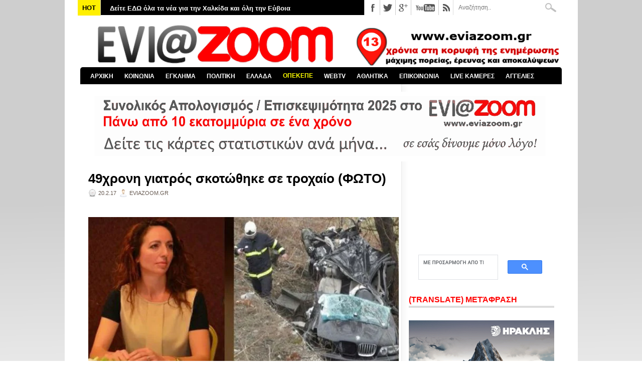

--- FILE ---
content_type: text/html; charset=utf-8
request_url: https://www.google.com/recaptcha/api2/aframe
body_size: 113
content:
<!DOCTYPE HTML><html><head><meta http-equiv="content-type" content="text/html; charset=UTF-8"></head><body><script nonce="kr6tpUomLOGOQ8tLNjEFIg">/** Anti-fraud and anti-abuse applications only. See google.com/recaptcha */ try{var clients={'sodar':'https://pagead2.googlesyndication.com/pagead/sodar?'};window.addEventListener("message",function(a){try{if(a.source===window.parent){var b=JSON.parse(a.data);var c=clients[b['id']];if(c){var d=document.createElement('img');d.src=c+b['params']+'&rc='+(localStorage.getItem("rc::a")?sessionStorage.getItem("rc::b"):"");window.document.body.appendChild(d);sessionStorage.setItem("rc::e",parseInt(sessionStorage.getItem("rc::e")||0)+1);localStorage.setItem("rc::h",'1769006663804');}}}catch(b){}});window.parent.postMessage("_grecaptcha_ready", "*");}catch(b){}</script></body></html>

--- FILE ---
content_type: text/javascript; charset=UTF-8
request_url: https://www.eviazoom.gr/feeds/posts/default/-/%CE%9B%CE%91%CE%9C%CE%99%CE%91?alt=json-in-script&callback=related_results_labels_thumbs&max-results=30
body_size: 86907
content:
// API callback
related_results_labels_thumbs({"version":"1.0","encoding":"UTF-8","feed":{"xmlns":"http://www.w3.org/2005/Atom","xmlns$openSearch":"http://a9.com/-/spec/opensearchrss/1.0/","xmlns$blogger":"http://schemas.google.com/blogger/2008","xmlns$georss":"http://www.georss.org/georss","xmlns$gd":"http://schemas.google.com/g/2005","xmlns$thr":"http://purl.org/syndication/thread/1.0","id":{"$t":"tag:blogger.com,1999:blog-2535320457173138070"},"updated":{"$t":"2026-01-21T13:21:07.370+02:00"},"category":[{"term":"ΚΟΙΝΩΝΙΚΑ"},{"term":"ΕΛΛΑΔΑ"},{"term":"ΧΑΛΚΙΔΑ"},{"term":"ΠΟΛΙΤΙΚΑ"},{"term":"ΑΣΤΥΝΟΜΙΚΑ"},{"term":"ΑΘΛΗΤΙΚΑ"},{"term":"ΔΗΜΟΣ ΧΑΛΚΙΔΕΩΝ"},{"term":"ΚΟΡΟΝΑΪΟΣ"},{"term":"ΚΟΡΟΝΟΪΟΣ"},{"term":"ΔΙΚΑΙΟΣΥΝΗ"},{"term":"ΚΑΙΡΟΣ"},{"term":"ΚΟΣΜΟΣ"},{"term":"ΑΠΟΚΑΛΥΨΗ"},{"term":"ΒΟΡΕΙΑ ΕΥΒΟΙΑ"},{"term":"GREECE"},{"term":"ΚΥΡΙΑΚΟΣ ΜΗΤΣΟΤΑΚΗΣ"},{"term":"ΠΑΙΔΕΙΑ"},{"term":"ΑΤΤΙΚΗ"},{"term":"ΚΟΥΣ ΚΟΥΣ"},{"term":"ZOOM ΣΤΗΝ ΑΓΟΡΑ"},{"term":"ΥΓΕΙΑ"},{"term":"ΑΛΕΞΗΣ ΤΣΙΠΡΑΣ"},{"term":"ΣΤΕΡΕΑ ΕΛΛΑΔΑ"},{"term":"ΣΥΡΙΖΑ"},{"term":"ΕΡΕΤΡΙΑ"},{"term":"ΔΙΑΓΩΝΙΣΜΟΣ"},{"term":"ΧΡΗΣΤΟΣ ΠΑΓΩΝΗΣ"},{"term":"ΔΗΜΟΣ ΚΥΜΗΣ-ΑΛΙΒΕΡΙΟΥ"},{"term":"ΕΛΕΝΑ ΒΑΚΑ"},{"term":"ΔΙΚΑΣΤΗΡΙΑ ΧΑΛΚΙΔΑΣ"},{"term":"ΝΕΑ ΔΗΜΟΚΡΑΤΙΑ"},{"term":"ΝΟΤΙΑ ΕΥΒΟΙΑ"},{"term":"ΤΡΟΧΑΙΟ"},{"term":"ΟΛΥΜΠΙΑΚΟΣ"},{"term":"ΕΚΔΗΛΩΣΕΙΣ"},{"term":"ΤΡΟΧΑΙΟ ΕΥΒΟΙΑ"},{"term":"ΚΑΤΑΓΓΕΛΙΕΣ"},{"term":"ΦΩΤΙΑ ΕΥΒΟΙΑ"},{"term":"ΑΣΤΥΝΟΜΙΑ"},{"term":"ΦΑΝΗΣ ΣΠΑΝΟΣ"},{"term":"ΘΕΣΣΑΛΟΝΙΚΗ"},{"term":"MEDIA"},{"term":"ΦΩΤΙΑ"},{"term":"ΚΥΜΗ"},{"term":"ΔΙΑΚΟΠΕΣ ΡΕΥΜΑΤΟΣ"},{"term":"ΝΕΑ ΑΡΤΑΚΗ"},{"term":"ΒΟΙΩΤΙΑ"},{"term":"ΠΕΡΙΦΕΡΕΙΑ ΣΤΕΡΕΑΣ ΕΛΛΑΔΑΣ"},{"term":"ΤΕΜΠΗ"},{"term":"ΨΑΧΝΑ"},{"term":"ΔΗΜΟΣ ΔΙΡΦΥΩΝ - ΜΕΣΣΑΠΙΩΝ"},{"term":"ΑΘΗΝΑ"},{"term":"ΑΛΙΒΕΡΙ"},{"term":"ΕΚΛΟΓΕΣ 2015"},{"term":"ΕΛΑΣ"},{"term":"ΚΩΣΤΑΣ ΜΠΑΚΟΓΙΑΝΝΗΣ"},{"term":"ΚΑΡΥΣΤΟΣ"},{"term":"MEGA"},{"term":"ΑΝΤ1"},{"term":"ΓΥΜΝΑΣΤΙΚΟΣ ΣΥΛΛΟΓΟΣ ΚΥΜΗΣ"},{"term":"ΠΑΝΑΘΗΝΑΪΚΟΣ"},{"term":"ΒΟΥΛΗ"},{"term":"ΕΘΝΙΚΕΣ ΕΚΛΟΓΕΣ 2023"},{"term":"ΠΑΡΑΚΡΑΤΟΣ"},{"term":"ΕΚΛΟΓΕΣ 2019"},{"term":"ΑΟ ΧΑΛΚΙΣ"},{"term":"ΟΙΚΟΝΟΜΙΚΑ"},{"term":"ΤΟΥΡΚΙΑ"},{"term":"ΤΡΟΧΑΙΟ ΧΑΛΚΙΔΑ"},{"term":"ΑΡΕΙΟΣ ΠΑΓΟΣ"},{"term":"ΒΑΣΙΛΙΚΟ"},{"term":"ΑΓΓΕΛΙΕΣ"},{"term":"ΚΡΗΤΗ"},{"term":"ΠΑΤΡΑ"},{"term":"ΕΚΛΟΓΕΣ 2014"},{"term":"ΠΑΡΑΔΙΚΑΣΤΙΚΟ ΚΥΚΛΩΜΑ"},{"term":"ΔΟΛΟΦΟΝΙΑ"},{"term":"ΛΑΡΙΣΑ"},{"term":"ΜΙΧΑΛΗΣ ΤΣΟΚΑΝΗΣ"},{"term":"ΛΑΜΙΑ"},{"term":"ΑΡΤΑΚΗ"},{"term":"ΕΦΗΜΕΡΙΔΕΣ"},{"term":"ΝΟΣΟΚΟΜΕΙΟ ΧΑΛΚΙΔΑΣ"},{"term":"ΘΗΒΑ"},{"term":"ΔΟΑΠΠΕΧ"},{"term":"ΒΟΛΟΣ"},{"term":"ΑΜΕΡΙΚΗ"},{"term":"ΕΜΠΟΡΙΚΟΣ ΣΥΛΛΟΓΟΣ ΧΑΛΚΙΔΑΣ"},{"term":"ΔΗΜΟΣ ΙΣΤΙΑΙΑΣ - ΑΙΔΗΨΟΥ"},{"term":"ΔΗΜΟΣ ΜΑΝΤΟΥΔΙΟΥ - ΛΙΜΝΗΣ - ΑΓΙΑΣ ΑΝΝΑΣ"},{"term":"ΚΑΛΗΜΕΡΑ ΕΛΛΑΔΑ"},{"term":"ΦΘΙΩΤΙΔΑ"},{"term":"ΙΣΤΙΑΙΑ"},{"term":"ΧΡΥΣΗ ΑΥΓΗ"},{"term":"ΑΠΕΡΓΙΕΣ"},{"term":"ΣΙΜΟΣ ΚΕΔΙΚΟΓΛΟΥ"},{"term":"ΑΜΑΡΥΝΘΟΣ"},{"term":"ΕΠΙΜΕΛΗΤΗΡΙΟ ΕΥΒΟΙΑΣ"},{"term":"ΠΑΟΚ"},{"term":"ΣΤΕΦΑΝΟΣ ΚΑΣΣΕΛΑΚΗΣ"},{"term":"ΣΚΥΡΟΣ"},{"term":"ΕΚΛΟΓΕΣ 2023"},{"term":"ΑΣΦΑΛΕΙΑ ΧΑΛΚΙΔΑΣ"},{"term":"ΝΕΟ ΝΟΣΟΚΟΜΕΙΟ ΧΑΛΚΙΔΑΣ"},{"term":"ΤΡΕΝΑ"},{"term":"Γ΄ ΕΘΝΙΚΗ"},{"term":"ΑΕΚ"},{"term":"EVIAISLAND"},{"term":"ΛΙΜΕΝΑΡΧΕΙΟ ΧΑΛΚΙΔΑΣ"},{"term":"ΜΗΤΡΟΠΟΛΗ ΧΑΛΚΙΔΑΣ"},{"term":"ΓΙΩΡΓΟΣ ΣΠΥΡΟΥ"},{"term":"ΟΠΕΚΕΠΕ"},{"term":"ΠΑΣΟΚ"},{"term":"SUPER LEAGUE"},{"term":"ΕΛΛΗΝΙΚΗ ΑΣΤΥΝΟΜΙΑ"},{"term":"ΕΡΓΑΣΙΑ"},{"term":"ΡΙΤΣΩΝΑ"},{"term":"ΔΙΕΥΘΥΝΣΗ ΕΣΩΤΕΡΙΚΩΝ ΥΠΟΘΕΣΕΩΝ"},{"term":"ΝΕΑ ΛΑΜΨΑΚΟΣ"},{"term":"ΠΥΡΟΣΒΕΣΤΙΚΗ"},{"term":"ΗΠΑ"},{"term":"ΚΙΝΗΜΑΤΟΓΡΑΦΟΣ ΜΑΓΙΑ"},{"term":"ΜΠΑΣΚΕΤ"},{"term":"ΠΑΡΑΛΙΑ ΧΑΛΚΙΔΑΣ"},{"term":"ΔΡΟΣΙΑ"},{"term":"ΣΕΙΣΜΟΣ"},{"term":"ΕΚΛΟΓΕΣ ΔΗΜΟΣ ΧΑΛΚΙΔΕΩΝ"},{"term":"ΑΟ ΝΕΑΣ ΑΡΤΑΚΗΣ"},{"term":"ΕΞΩ ΠΑΝΑΓΙΤΣΑ"},{"term":"ΕΘΝΙΚΕΣ ΕΚΛΟΓΕΣ 25ΗΣ ΙΟΥΝΙΟΥ 2023"},{"term":"ΑΣΦΑΛΕΙΑ ΑΤΤΙΚΗΣ"},{"term":"ΑΓΡΟΤΕΣ"},{"term":"ΚΑΚΟΚΑΙΡΙΑ"},{"term":"ΑΔΩΝΙΣ ΓΕΩΡΓΙΑΔΗΣ"},{"term":"ΒΑΓΓΕΛΗΣ ΑΠΟΣΤΟΛΟΥ"},{"term":"ΑΛΕΞΗΣ ΚΟΥΓΙΑΣ"},{"term":"ΜΑΝΤΟΥΔΙ"},{"term":"ALPHA"},{"term":"ΛΙΜΝΗ"},{"term":"ΦΩΤΙΑ ΧΑΛΚΙΔΑ"},{"term":"OPEN"},{"term":"ΑΙΔΗΨΟΣ"},{"term":"ΔΗΜΟΣ ΕΡΕΤΡΙΑΣ"},{"term":"ΕΟΔΥ"},{"term":"EUROLEAGUE"},{"term":"LIVE NEWS"},{"term":"ΜΠΟΥΡΤΖΙ"},{"term":"ΖΩΗ ΚΩΝΣΤΑΝΤΟΠΟΥΛΟΥ"},{"term":"ΕΛ.ΑΣ"},{"term":"ΕΥΡΩΕΚΛΟΓΕΣ 2024"},{"term":"ΣΥΝΤΑΓΜΑ"},{"term":"ΕΚΛΟΓΕΣ ΔΗΜΟΣ ΧΑΛΚΙΔΕΩΝ 2023"},{"term":"ΧΙΟΝΙΑ ΕΥΒΟΙΑ"},{"term":"ΕΠΣ ΕΥΒΟΙΑΣ"},{"term":"ΣΧΗΜΑΤΑΡΙ"},{"term":"ΔΗΜΟΣ ΚΑΡΥΣΤΟΥ"},{"term":"STAR CHANNEL"},{"term":"ΑΠΕΡΓΙΑ"},{"term":"ΑΡΘΡΑ"},{"term":"ΒΑΓΓΕΛΗΣ ΜΑΡΙΝΑΚΗΣ"},{"term":"ΕΡΓΑΤΙΚΟ ΚΕΝΤΡΟ ΕΥΒΟΙΑΣ"},{"term":"ΓΙΩΡΓΟΣ ΠΑΠΑΔΑΚΗΣ"},{"term":"ΔΡΟΣΙΑ ΧΑΛΚΙΔΑΣ"},{"term":"ΚΥΡΙΑΚΟΣ ΒΕΛΟΠΟΥΛΟΣ"},{"term":"ΥΠΟΥΡΓΕΙΟ ΥΓΕΙΑΣ"},{"term":"ΑΥΛΙΔΑ"},{"term":"ΚΩΣΤΑΣ ΜΑΡΚΟΠΟΥΛΟΣ"},{"term":"ΜΑΤ"},{"term":"ΕΛΕΥΘΕΡΙΑ ΤΟΥ ΤΥΠΟΥ"},{"term":"ΑΑΔΕ"},{"term":"ΕΥΡΩΠΑΪΚΗ ΕΙΣΑΓΓΕΛΙΑ"},{"term":"ΝΙΚΟΣ ΑΝΔΡΟΥΛΑΚΗΣ"},{"term":"ΕΘΝΙΚΗ ΕΛΛΑΔΑΣ"},{"term":"ΠΑΛΑΙΑ ΓΕΦΥΡΑ"},{"term":"ΝΙΚΟΣ ΧΑΡΔΑΛΙΑΣ"},{"term":"BASKET LEAGUE"},{"term":"ΑΣΤΥΝΟΜΙΚΗ ΔΙΕΥΘΥΝΣΗ ΕΥΒΟΙΑΣ"},{"term":"ΒΑΣΙΛΙΚΟ ΧΑΛΚΙΔΑΣ"},{"term":"ΘΕΣΣΑΛΙΑ"},{"term":"ΔΗΜΟΣΚΟΠΗΣΗ"},{"term":"ΣΧΟΛΕΙΑ"},{"term":"ΥΠΟΥΡΓΕΙΟ ΟΙΚΟΝΟΜΙΚΩΝ"},{"term":"ΥΨΗΛΗ ΓΕΦΥΡΑ ΧΑΛΚΙΔΑΣ"},{"term":"ΧΑΝΙΑ"},{"term":"TURKEY"},{"term":"ΚΟΡΙΝΘΟΣ"},{"term":"ΡΟΔΟΣ"},{"term":"ΔΕΥΑΧ"},{"term":"ΕΛΛΗΝΙΚΗ ΛΥΣΗ"},{"term":"ΕΥΡΩΚΟΙΝΟΒΟΥΛΙΟ"},{"term":"ΜΠΛΟΚΑ 2025"},{"term":"ΟΛΝΕ"},{"term":"ΤΕΧΝΟΛΟΓΙΑ"},{"term":"ΝΙΚΟΣ ΜΑΥΡΑΓΑΝΗΣ"},{"term":"AMERICA"},{"term":"ΑΠΟΣΤΟΛΟΣ ΓΚΛΕΤΣΟΣ"},{"term":"ΕΡΝΤΟΓΑΝ"},{"term":"ΕΜΥ"},{"term":"ΘΑΝΑΣΗΣ ΜΠΟΥΡΑΝΤΑΣ"},{"term":"ΚΑΤΑΓΓΕΛΙΑ"},{"term":"ΠΡΟΚΟΠΙ"},{"term":"ΑΜΕΣΑ"},{"term":"ΚΚΕ"},{"term":"ΜΙΧΑΛΗΣ ΧΡΥΣΟΧΟΪΔΗΣ"},{"term":"ΠΑΥΛΟΣ ΠΟΛΑΚΗΣ"},{"term":"ΠΟΛΙΤΙΚΑ ΕΥΒΟΙΑΣ"},{"term":"ΤΡΙΚΑΛΑ"},{"term":"ΓΑΛΛΙΑ"},{"term":"ΚΑΝΗΘΟΣ"},{"term":"ΟΑΕΔ"},{"term":"ΔΗΜΗΤΡΗΣ ΘΩΜΑΣ"},{"term":"ΣΤΕΝΗ"},{"term":"ΚΑΛΟΚΑΙΡΙ 2025"},{"term":"ΝΙΚΟΣ ΕΥΑΓΓΕΛΑΤΟΣ"},{"term":"ΠΑΛΑΙΑ ΓΕΦΥΡΑ ΧΑΛΚΙΔΑΣ"},{"term":"ΠΥΡΟΣΒΕΣΤΙΚΗ ΥΠΗΡΕΣΙΑ ΧΑΛΚΙΔΑΣ"},{"term":"ΣΚΑΪ"},{"term":"NOVARTIS"},{"term":"ΕΘΝΙΚΕΣ ΕΚΛΟΓΕΣ 2019"},{"term":"ΚΩΣΤΑΣ ΒΑΞΕΒΑΝΗΣ"},{"term":"ΛΙΜΕΝΙΚΟ ΣΩΜΑ"},{"term":"ΒΑΘΥ ΑΥΛΙΔΑΣ"},{"term":"ΛΟΥΤΡΑ ΑΙΔΗΨΟΥ"},{"term":"ΧΙΟΥΜΟΡ"},{"term":"EUROPA LEAGUE"},{"term":"ΕΘΝΙΚΗ ΟΔΟΣ ΑΘΗΝΩΝ-ΛΑΜΙΑΣ"},{"term":"ΟΙΝΟΦΥΤΑ"},{"term":"ΑΛΕΞΗΣ ΓΡΗΓΟΡΟΠΟΥΛΟΣ"},{"term":"ΠΕΡΙΕΡΓΑ"},{"term":"ΔΗΜΟΣ ΚΥΜΗΣ - ΑΛΙΒΕΡΙΟΥ"},{"term":"ΕΞΑΡΧΕΙΑ"},{"term":"ΡΩΣΙΑ"},{"term":"ΔΗΜΗΤΡΗΣ ΠΡΟΚΟΠΙΟΥ"},{"term":"ΕΘΝΙΚΗ ΟΔΟΣ ΑΘΗΝΩΝ - ΛΑΜΙΑΣ"},{"term":"ΜΑΡΙΑ ΚΑΡΥΣΤΙΑΝΟΥ"},{"term":"ΓΙΩΡΓΟΣ ΛΙΑΓΚΑΣ"},{"term":"ΠΕΙΡΑΙΑΣ"},{"term":"FIRE"},{"term":"ΙΣΡΑΗΛ"},{"term":"ΤΟ ΠΡΩΙΝΟ"},{"term":"ΔΙΑΚΟΠΕΣ ΝΕΡΟΥ"},{"term":"ΗΡΑΚΛΗΣ ΧΑΛΚΙΔΑΣ"},{"term":"ΚΕΝΤΡΟ ΠΡΟΣΦΥΓΩΝ ΡΙΤΣΩΝΑ"},{"term":"ΝΕΑ ΣΤΥΡΑ"},{"term":"ΣΕΦ"},{"term":"ΑΥΛΩΝΑΡΙ"},{"term":"ΓΙΩΡΓΟΣ ΨΑΘΑΣ"},{"term":"ΔΙΚΑΣΤΗΡΙΑ ΑΘΗΝΩΝ"},{"term":"ΥΠΟΥΡΓΕΙΟ ΠΑΙΔΕΙΑΣ"},{"term":"ΜΑΦΙΑ"},{"term":"ΠΛΕΥΣΗ ΕΛΕΥΘΕΡΙΑΣ"},{"term":"ΑΛΕΞΑΝΔΡΟΣ ΘΕΟΔΩΡΟΥ"},{"term":"ΑΒΑΝΤΩΝ"},{"term":"ΓΙΩΡΓΟΣ ΦΛΩΡΙΔΗΣ"},{"term":"ΘΑΝΑΣΗΣ ΖΕΜΠΙΛΗΣ"},{"term":"ΚΥΠΕΛΛΟ ΕΛΛΑΔΑΣ"},{"term":"ΛΕΥΚΑΝΤΙ"},{"term":"ΛΙΒΑΔΕΙΑ"},{"term":"ΛΙΛΙΑΝ ΖΛΑΚΩΝΗ"},{"term":"ΡΕΥΜΑ"},{"term":"ΑΓΓΕΛΙΚΗ ΝΙΚΟΛΟΥΛΗ"},{"term":"ΕΚΛΟΓΕΣ 2012"},{"term":"ΙΤΑΛΙΑ"},{"term":"ΛΟΥΚΙΣΙΑ"},{"term":"ΠΑΝΟΣ ΚΑΜΜΕΝΟΣ"},{"term":"ΑΜΑΡΥΝΘΙΑΚΟΣ"},{"term":"ΒΑΣΙΛΗΣ ΚΙΚΙΛΙΑΣ"},{"term":"ΓΙΑΝΝΕΝΑ"},{"term":"ΕΦΗΜΕΡΙΔΑ DOCUMENTO"},{"term":"ΚΙΝΑΛ"},{"term":"ΟΑΚΑ"},{"term":"ΠΑΡΑΛΙΑ ΑΥΛΙΔΑΣ"},{"term":"ΠΟΛΕΜΟΣ"},{"term":"ΦΩΣ ΣΤΟ ΤΟΥΝΕΛ"},{"term":"ΒΑΣΙΛΗΣ ΚΑΘΑΡΟΣΠΟΡΗΣ"},{"term":"ΜΑΞΙΜΟΥ"},{"term":"ΜΥΚΟΝΟΣ"},{"term":"ΦΥΛΑΚΕΣ ΧΑΛΚΙΔΑΣ"},{"term":"ΑΣΦΑΛΕΙΑ ΛΙΜΕΝΑΡΧΕΙΟΥ ΧΑΛΚΙΔΑΣ"},{"term":"ΒΟΡΕΙΑ ΕΛΛΑΔΑ"},{"term":"STAR"},{"term":"ΓΙΩΡΓΟΣ ΚΕΛΑΙΔΙΤΗΣ"},{"term":"ΔΟΛΟΦΟΝΙΑ ΕΥΒΟΙΑ"},{"term":"ΕΦΕΤ"},{"term":"ΚΟΚΑΙΝΗ"},{"term":"ΑΛΥΚΕΣ"},{"term":"ΗΛΕΙΑ"},{"term":"ΚΑΛΟΚΑΙΡΙ 2024"},{"term":"ΝΤΟΝΑΛΝΤ ΤΡΑΜΠ"},{"term":"ΟΙΚΟΝΟΜΙΑ"},{"term":"ΟΜΙΛΟΣ ΗΡΑΚΛΗΣ"},{"term":"ΣΗΦΗΣ ΒΑΛΥΡΑΚΗΣ"},{"term":"ΧΙΟΝΙΑ"},{"term":"ANT1"},{"term":"GREEK MAFIA"},{"term":"ΑΠΟΨΕΙΣ"},{"term":"ΔΙΑΦΘΟΡΑ"},{"term":"ΜΑΡΜΑΡΙ"},{"term":"ΤΡΑΜΠ"},{"term":"EUROPA CONFERENCE LEAGUE"},{"term":"ΑΜΑΛΙΑΔΑ"},{"term":"ΒΡΕΤΑΝΙΑ"},{"term":"ΔΗΜΟΤΙΚΕΣ ΕΚΛΟΓΕΣ 2023"},{"term":"ΕΥΠ"},{"term":"ΩΡΩΠΟΣ"},{"term":"ΑΣΤΥΝΟΜΙΚΟΙ"},{"term":"ΕΡΤ"},{"term":"ΦΥΛΑΚΕΣ ΚΟΡΥΔΑΛΛΟΥ"},{"term":"ΑΔΕΔΥ"},{"term":"ΑΥΤΟΚΤΟΝΙΑ ΕΥΒΟΙΑ"},{"term":"ΓΡΙΠΗ"},{"term":"ΠΑΡΑΠΟΛΙΤΙΚΑ"},{"term":"ΣΟΦΙΑ ΝΙΚΟΛΑΟΥ"},{"term":"ΦΑΡΜΑΚΕΙΑ"},{"term":"ΑΡΗΣ"},{"term":"ΒΕΛΓΙΟ"},{"term":"ΗΡΑΚΛΕΙΟ"},{"term":"ΚΑΡΔΙΤΣΑ"},{"term":"ΚΤΕΛ ΕΥΒΟΙΑΣ"},{"term":"ΤΣΙΠΡΑΣ"},{"term":"ΑΓΙΟΙ ΑΝΑΡΓΥΡΟΙ"},{"term":"ΔΟΥ ΧΑΛΚΙΔΑΣ"},{"term":"ΗΡΑΚΛΗΣ ΨΑΧΝΩΝ"},{"term":"ΚΟΝΤΟΔΕΣΠΟΤΙ"},{"term":"ΚΤΗΜΑ ΜΠΟΥΡΕΛΗ"},{"term":"ΚΥΠΡΟΣ"},{"term":"ΛΕΣΒΟΣ"},{"term":"ΜΑΓΝΗΣΙΑ"},{"term":"ΜΑΡΙΑ ΑΝΑΣΤΑΣΟΠΟΥΛΟΥ"},{"term":"ΝΙΚΟΣ ΧΑΤΖΗΝΙΚΟΛΑΟΥ"},{"term":"ΥΠΟΥΡΓΕΙΟ ΔΙΚΑΙΟΣΥΝΗΣ"},{"term":"ΑΓΙΟΣ ΣΤΕΦΑΝΟΣ"},{"term":"ΕΘΝΙΚΗ"},{"term":"ΝΕΑ ΣΜΥΡΝΗ"},{"term":"ΝΙΚΟΣ ΠΑΠΠΑΣ"},{"term":"ΟΥΚΡΑΝΙΑ"},{"term":"ΧΟΥΝΤΑ"},{"term":"ΑΓΙΑ ΑΝΝΑ"},{"term":"ΓΙΑΝΝΗΣ ΜΠΑΚΑΣ"},{"term":"ΓΙΑΝΝΗΣ ΣΑΡΑΚΙΩΤΗΣ"},{"term":"ΕΣΤΙΑΤΟΡΙΟ ΜΑΧΗ"},{"term":"ΕΣΥ"},{"term":"ΠΥΡΟΣΒΕΣΤΙΚΟ ΣΩΜΑ"},{"term":"ΤΡΟΧΑΙΑ ΧΑΛΚΙΔΑΣ"},{"term":"ΑΝΤΩΝΗΣ ΣΑΜΑΡΑΣ"},{"term":"ΑΡΙΣΤΕΙΔΗΣ ΦΛΩΡΟΣ"},{"term":"ΔΗΜΗΤΡΗΣ ΓΙΑΝΝΑΚΟΠΟΥΛΟΣ"},{"term":"ΕΙΡΗΝΗ ΜΟΥΡΤΖΟΥΚΟΥ"},{"term":"ΕΥΡΩΠΑΪΚΗ ΕΝΩΣΗ"},{"term":"ΜΗΤΡΟΠΟΛΙΤΗΣ ΧΑΛΚΙΔΑΣ"},{"term":"ΠΕΤΡΟΣ ΚΟΥΣΟΥΛΟΣ"},{"term":"ΠΟΛΕΜΟΣ ΡΩΣΙΑ - ΟΥΚΡΑΝΙΑ"},{"term":"ΡΟΥΛΑ ΠΙΣΠΙΡΙΓΚΟΥ"},{"term":"ΤΑΚΗΣ ΘΕΟΔΩΡΙΚΑΚΟΣ"},{"term":"ΧΑΛΚΙΔΙΚΗ"},{"term":"ΧΡΙΣΤΟΥΓΕΝΝΑ 2025"},{"term":"ΜΥΤΙΚΑΣ"},{"term":"ΜΥΤΙΛΗΝΗ"},{"term":"WORLD"},{"term":"ΑΠΟΛΛΩΝ ΕΡΕΤΡΙΑΣ"},{"term":"ΑΥΤΟΔΙΟΙΚΗΤΙΚΕΣ ΕΚΛΟΓΕΣ 2019"},{"term":"ΑΥΤΟΔΙΟΙΚΗΤΙΚΕΣ ΕΚΛΟΓΕΣ 2023"},{"term":"ΓΣΕΕ"},{"term":"ΕΚΛΟΓΕΣ ΠΕΡΙΦΕΡΕΙΑ ΣΤΕΡΕΑΣ ΕΛΛΑΔΑΣ"},{"term":"ΙΣΠΑΝΙΑ"},{"term":"ΚΕΡΚΥΡΑ"},{"term":"ΚΟΛΩΝΟΣ"},{"term":"ΚΩΝΣΤΑΝΤΙΝΟΣ ΦΛΩΡΟΣ"},{"term":"ΝΕΑ ΦΙΛΑΔΕΛΦΕΙΑ"},{"term":"ΠΡΩΤΟΧΡΟΝΙΑ 2026"},{"term":"ΨΕΥΤΟΓΙΑΤΡΟΣ"},{"term":"CHAMPIONS LEAGUE"},{"term":"EUROBASKET 2025"},{"term":"ΑΣΤΥΝΟΜΙΑ ΧΑΛΚΙΔΑΣ"},{"term":"ΚΑΛΟΚΑΙΡΙ 2023"},{"term":"ΚΩΣΤΑΣ ΚΑΡΑΜΑΝΛΗΣ"},{"term":"ΜΑΤΙ"},{"term":"ΠΑΡΑΔΙΚΑΣΤΙΚΟ"},{"term":"ΣΕΡΡΕΣ"},{"term":"ΣΤΕΦΑΝΟΣ ΧΙΟΣ"},{"term":"LIVE ΧΑΛΚΙΔΑ"},{"term":"ΑΓΓΛΙΑ"},{"term":"ΑΓΙΟΣ ΙΩΑΝΝΗΣ ΡΩΣΟΣ"},{"term":"ΓΙΩΡΓΟΣ ΑΚΡΙΩΤΗΣ"},{"term":"ΔΗΜΟΣ ΑΘΗΝΑΙΩΝ"},{"term":"ΕΝΩΣΗ ΙΣΤΙΑΙΑΣ"},{"term":"ΛΗΣΤΕΙΑ ΕΥΒΟΙΑ"},{"term":"ΠΙΣΣΩΝΑΣ"},{"term":"ΤΡΟΧΑΙΟ ΑΡΤΑΚΗ"},{"term":"EURO 2024"},{"term":"OPAP ARENA"},{"term":"TURKIYE"},{"term":"ΓΙΑΝΝΗΣ ΑΠΑΤΣΙΔΗΣ"},{"term":"ΕΥΑ ΚΑΪΛΗ"},{"term":"ΚΑΡΑΪΣΚΑΚΗ"},{"term":"ΣΧΟΛΕΙΑ ΕΥΒΟΙΑ"},{"term":"ΦΩΚΙΔΑ"},{"term":"ΑΠΟΤΕΦΡΩΤΗΡΙΟ ΡΙΤΣΩΝΑΣ"},{"term":"ΑΤΤΙΚΗ ΟΔΟΣ"},{"term":"ΑΥΤΟΚΤΟΝΙΑ"},{"term":"ΓΕΡΜΑΝΙΑ"},{"term":"ΓΛΥΦΑΔΑ"},{"term":"ΕΒΡΟΣ"},{"term":"ΕΥΡΩΠΑΙΚΟ ΔΙΚΑΣΤΗΡΙΟ"},{"term":"ΕΥΡΩΠΗ"},{"term":"ΘΑΛΑΣΣΙΝΟ ΚΑΡΝΑΒΑΛΙ 2018"},{"term":"ΙΡΑΝ"},{"term":"ΜΙΛΤΟΣ ΧΑΤΖΗΓΙΑΝΝΑΚΗΣ"},{"term":"ΝΔ"},{"term":"ΦΑΡΜΑΚΕΥΤΙΚΟΣ ΣΥΛΛΟΓΟΣ ΕΥΒΟΙΑΣ"},{"term":"ΧΑΡΗΣ ΔΟΥΚΑΣ"},{"term":"ΑΓΡΙΝΙΟ"},{"term":"ΑΠΑΓΟΡΕΥΣΗ ΚΥΚΛΟΦΟΡΙΑΣ"},{"term":"ΑΣΤΥΝΟΜΙΚΟ ΤΜΗΜΑ ΧΑΛΚΙΔΑΣ"},{"term":"ΑΦΡΑΤΙ"},{"term":"ΒΑΣΙΛΙΚΗ ΘΑΝΟΥ"},{"term":"ΒΙΑΣΜΟΙ"},{"term":"ΓΕΕΘΑ"},{"term":"ΔΟΚΟΣ"},{"term":"ΕΚΛΟΓΕΣ ΣΥΡΙΖΑ 2024"},{"term":"ΕΦΕΤΕΙΟ ΕΥΒΟΙΑΣ"},{"term":"ΚΟΖΑΝΗ"},{"term":"ΠΕΡΙΣΤΕΡΙ"},{"term":"ΠΟΤΑΜΟΣ ΛΗΛΑΝΤΑΣ"},{"term":"ΠΥΡΚΑΓΙΑ"},{"term":"ΦΕΝΕΡΜΠΑΧΤΣΕ"},{"term":"ΑΝΔΡΕΑΣ ΠΑΠΑΝΔΡΕΟΥ"},{"term":"ΑΤΑΜΑΝ"},{"term":"ΑΧΑΪΑ"},{"term":"ΒΡΥΞΕΛΛΕΣ"},{"term":"ΓΙΩΡΓΟΣ ΚΑΡΑΪΒΑΖ"},{"term":"ΔΕΔΔΗΕ"},{"term":"ΔΙΚΗ ΧΡΥΣΗΣ ΑΥΓΗΣ"},{"term":"ΕΚΛΟΓΕΣ ΣΥΡΙΖΑ 2023"},{"term":"ΕΠΙΔΟΜΑΤΑ"},{"term":"ΚΑΛΑΜΑΤΑ"},{"term":"ΚΙΝΗΜΑ ΔΗΜΟΚΡΑΤΙΑΣ"},{"term":"ΚΟΚΑΙΝΗ ΧΑΛΚΙΔΑ"},{"term":"ΟΞΥΛΙΘΟΣ"},{"term":"ΠΑΡΑΚΟΛΟΥΘΗΣΕΙΣ"},{"term":"ΠΛΕΙΣΤΗΡΙΑΣΜΟΙ"},{"term":"ΠΡΩΤΟΧΡΟΝΙΑ 2025"},{"term":"ΣΥΛΛΟΓΟΣ ΔΑΣΚΑΛΩΝ \u0026 ΝΗΠΙΑΓΩΓΩΝ ΧΑΛΚΙΔΑΣ"},{"term":"ΣΩΚΡΑΤΗΣ ΦΑΜΕΛΛΟΣ"},{"term":"ΤΡΑΠΕΖΕΣ"},{"term":"ΥΠΟΥΡΓΕΙΟ ΕΣΩΤΕΡΙΚΩΝ"},{"term":"ΦΥΛΛΑ"},{"term":"TWITTER"},{"term":"ΒΙΑΣΜΟΣ"},{"term":"ΓΙΑΝΝΗΣ ΟΙΚΟΝΟΜΟΥ"},{"term":"ΓΛΥΦΑ ΧΑΛΚΙΔΑΣ"},{"term":"ΓΥΜΝΟ"},{"term":"ΖΑΚΥΝΘΟΣ"},{"term":"ΝΙΚΟΣ ΜΙΧΟΣ"},{"term":"ΝΟΣΟΚΟΜΕΙΟ ΚΥΜΗΣ"},{"term":"ΟΜΑΔΑ ΔΙΑΣ"},{"term":"ΠΑΣΧΑ 2023"},{"term":"ΠΑΣΧΑ 2025"},{"term":"ΡΕΘΥΜΝΟ"},{"term":"ΤΑΝΑΓΡΑ"},{"term":"ΤΡΕΝΑ ΧΑΛΚΙΔΑΣ"},{"term":"EUROPE"},{"term":"ΒΑΤΩΝΤΑΣ"},{"term":"ΕΛΕΥΘΕΡΙΟΥ ΒΕΝΙΖΕΛΟΥ"},{"term":"ΘΑΝΑΣΗΣ ΤΑΡΤΗΣ"},{"term":"ΚΑΤΑΡ"},{"term":"ΚΩΣ"},{"term":"ΝΕΤΑΝΙΑΧΟΥ"},{"term":"ΝΟΣΟΚΟΜΕΙΟ ΚΑΡΥΣΤΟΥ"},{"term":"ΠΑΡΙΣΙ"},{"term":"ΠΟΥΤΙΝ"},{"term":"ΤΡΕΝΟ"},{"term":"TRUMP"},{"term":"ΑΓΙΑ ΕΛΕΟΥΣΑ"},{"term":"ΔΙΚΗΓΟΡΙΚΟΣ ΣΥΛΛΟΓΟΣ ΧΑΛΚΙΔΑΣ"},{"term":"ΚΑΤΕΡΙΝΑ ΣΑΚΕΛΛΑΡΟΠΟΥΛΟΥ"},{"term":"ΚΩΣΤΑΣ ΤΣΙΑΡΑΣ"},{"term":"ΛΕΩΦΟΡΟ ΧΑΪΝΑ"},{"term":"ΝΟΔΕ ΕΥΒΟΙΑΣ"},{"term":"ΝΟΧ"},{"term":"ΠΑΣΧΑ 2018"},{"term":"ΠΟΠΗ ΤΣΑΠΑΝΙΔΟΥ"},{"term":"112"},{"term":"ΓΑΖΑ"},{"term":"ΓΙΑΝΝΗΣ ΚΑΛΛΙΑΝΟΣ"},{"term":"ΔΗΜΗΤΡΗΣ ΑΝΑΓΝΩΣΤΑΚΗΣ"},{"term":"ΔΗΜΗΤΡΗΣ ΚΟΥΦΟΝΤΙΝΑΣ"},{"term":"ΕΘΝΙΚΗ ΟΔΟΣ"},{"term":"ΚΑΛΛΙΘΕΑ"},{"term":"ΜΕΣΣΗΝΙΑ"},{"term":"ΣΠΥΡΟΣ ΠΝΕΥΜΑΤΙΚΟΣ"},{"term":"ΣτΕ"},{"term":"ΤΟΥΜΠΑ"},{"term":"ΧΑΜΟΓΕΛΟ ΤΟΥ ΠΑΙΔΙΟΥ"},{"term":"ΑΛΒΑΝΙΑ"},{"term":"ΒΟΥΛΑ ΑΓΙΟΣΤΡΑΤΙΤΗ"},{"term":"ΓΛΥΚΑ ΝΕΡΑ"},{"term":"ΔΙΚΑΣΤΗΡΙΑ ΕΥΕΛΠΙΔΩΝ"},{"term":"ΕΘΝΙΚΗ ΤΟΥΡΚΙΑΣ"},{"term":"ΖΑΚ ΚΩΣΤΟΠΟΥΛΟΣ"},{"term":"ΗΛΙΑΣ ΚΑΣΙΔΙΑΡΗΣ"},{"term":"ΚΑΚΟΚΑΙΡΙΑ ΜΠΑΡΜΠΑΡΑ"},{"term":"ΚΑΥΣΩΝΑΣ"},{"term":"ΚΩΝΣΤΑΝΤΙΝΟΥΠΟΛΗ"},{"term":"ΝΕΑ ΑΡΙΣΤΕΡΑ"},{"term":"ΠΑΣΧΑ 2024"},{"term":"ΠΛΑΖ ΑΣΤΕΡΙΑ"},{"term":"ΡΑΔΙΟ ΑΡΒΥΛΑ"},{"term":"ΡΕΑΛ ΜΑΔΡΙΤΗΣ"},{"term":"ΤΑΜΥΝΑΙΚΟΣ"},{"term":"ΤΡΟΧΑΙΟ ΕΞΩ ΠΑΝΑΓΙΤΣΑ"},{"term":"ΥΠΟΥΡΓΕΙΟ ΑΝΑΠΤΥΞΗΣ"},{"term":"FRANCE"},{"term":"ΔΗΜΗΤΡΗΣ ΛΙΓΝΑΔΗΣ"},{"term":"ΕΘΝΙΚΗ ΟΔΟΣ ΑΘΗΝΩΝ - ΚΟΡΙΝΘΟΥ"},{"term":"ΕΚΛΟΓΕΣ 25 ΙΟΥΝΙΟΥ 2023"},{"term":"ΕΛΕΝΗ ΜΙΤΖΙΦΙΡΗ"},{"term":"ΕΦΟΡΙΑ ΧΑΛΚΙΔΑΣ"},{"term":"ΚΗΦΙΣΙΑ"},{"term":"ΚΟΙΝΩΝΙΑ ΩΡΑ MEGA"},{"term":"ΛΑΡΚΟ"},{"term":"ΛΙΜΕΝΑΡΧΕΙΟ ΚΥΜΗΣ"},{"term":"ΟΠΚΕ ΕΥΒΟΙΑΣ"},{"term":"ΠΑΣΧΑ 2019"},{"term":"ΠΕΤΡΟΣ ΦΙΛΙΠΠΙΔΗΣ"},{"term":"ΠΛΟΙΑ"},{"term":"ΡΕΝΤΗ"},{"term":"ΥΠΟΥΡΓΕΙΟ ΕΡΓΑΣΙΑΣ"},{"term":"ΧΙΟΣ"},{"term":"ΧΡΙΣΤΟΥΓΕΝΝΑ 2024"},{"term":"28 ΦΕΒΡΟΥΑΡΙΟΥ 2025"},{"term":"BBC"},{"term":"EURO2024"},{"term":"GREECE MAFIA"},{"term":"ΑΥΣΤΡΑΛΙΑ"},{"term":"ΔΕΗ"},{"term":"ΔΙΚΑΣΤΗΡΙΑ ΑΘΗΝΑΣ"},{"term":"ΕΓΝΑΤΙΑ ΟΔΟΣ"},{"term":"ΕΜΠΟΡΙΚΟΣ ΣΥΛΛΟΓΟΣ"},{"term":"ΕΡΓΚΙΝ ΑΤΑΜΑΝ"},{"term":"ΙΣΙΔΩΡΟΣ ΝΤΟΓΙΑΚΟΣ"},{"term":"ΚΑΒΑΛΑ"},{"term":"ΚΑΘΕΝΟΙ"},{"term":"ΚΑΛΟΚΑΙΡΙ ΜΑΖΙ"},{"term":"ΚΙΝΑ"},{"term":"ΚΡΟΑΤΙΑ"},{"term":"ΠΕΝΤΕΛΗ"},{"term":"ΠΟΛΕΜΟΣ ΟΥΚΡΑΝΙΑ"},{"term":"ΣΕΡΒΙΑ"},{"term":"ΣΤΥΛΙΔΑ"},{"term":"ΧΡΙΣΤΟΥΓΕΝΝΑ 2018"},{"term":"ΧΡΙΣΤΟΥΓΕΝΝΑ 2022"},{"term":"FINAL FOUR 2025"},{"term":"LIVE"},{"term":"ΑΓΓΕΛΗ ΓΟΒΙΟΥ"},{"term":"ΑΧΙΛΛΕΑΣ ΜΠΕΟΣ"},{"term":"ΒΟΛΟΝΤΙΜΙΡ ΖΕΛΕΝΣΚΙ"},{"term":"Γ΄ΕΘΝΙΚΗ"},{"term":"ΓΙΩΡΓΟΣ ΤΣΑΠΟΥΡΝΙΩΤΗΣ"},{"term":"ΔΗΛΕΣΙ"},{"term":"ΔΗΜΟΚΡΑΤΙΑ"},{"term":"ΕΛΕΝΗ ΑΪΔΙΝΗ"},{"term":"ΕΝΟΠΛΕΣ ΔΥΝΑΜΕΙΣ"},{"term":"ΕΡΤ1"},{"term":"ΛΙΑΝΗ ΑΜΜΟΣ"},{"term":"ΛΙΜΕΝΙΚΟ"},{"term":"ΜΑΚΕΔΟΝΙΑ"},{"term":"ΜΑΚΗΣ ΒΟΡΙΔΗΣ"},{"term":"ΜΑΚΡΥΚΑΠΑ"},{"term":"ΜΑΛΑΚΑΣΑ"},{"term":"ΞΑΝΘΗ"},{"term":"ΟΛΥΜΠΙΑΚΟΙ ΑΓΩΝΕΣ 2024"},{"term":"ΟΜΟΝΟΙΑ"},{"term":"ΠΡΩΤΟΧΡΟΝΙΑ 2023"},{"term":"ΣΑΜΟΣ"},{"term":"ΣΤΕΛΙΟΣ ΠΕΤΣΑΣ"},{"term":"ΣΧΟΛΗ ΠΕΖΙΚΟΥ ΧΑΛΚΙΔΑΣ"},{"term":"ΤΖΟΚΕΡ"},{"term":"ΤΣΙΜΕΝΤΑ ΧΑΛΚΙΔΑΣ"},{"term":"ΥΠΟΥΡΓΕΙΟ ΥΠΟΔΟΜΩΝ"},{"term":"ΧΡΙΣΤΟΥΓΕΝΝΑ 2019"},{"term":"9 ΧΡΟΝΙΑ EVIAZOOM"},{"term":"ΑΝΝΑ ΠΑΠΠΑ"},{"term":"ΑΡΑΧΩΒΑ"},{"term":"ΓΙΑΝΝΗΣ ΝΤΑΣΚΑΣ"},{"term":"ΕΟΦ"},{"term":"ΕΥΛΟΓΙΑ ΤΩΝ ΠΡΟΒΑΤΩΝ"},{"term":"ΗΛΙΑΣ ΒΡΕΤΤΟΣ"},{"term":"ΚΟΛΩΝΑΚΙ"},{"term":"ΚΥΚΛΩΜΑ ΚΟΚΑΪΝΗΣ"},{"term":"ΛΕΒΑΔΕΙΑΚΟΣ"},{"term":"ΛΕΩΦΟΡΟΣ"},{"term":"ΛΗΣΤΕΙΑ ΧΑΛΚΙΔΑ"},{"term":"ΜΑΛΑΚΩΝΤΑΣ"},{"term":"ΝΕΟΣ ΠΟΙΝΙΚΟΣ ΚΩΔΙΚΑΣ"},{"term":"ΠΑΡΚΟ ΛΑΟΥ"},{"term":"ΠΑΣΧΑ 2020"},{"term":"ΠΕΥΚΙ"},{"term":"ΦΩΦΗ ΓΕΝΝΗΜΑΤΑ"},{"term":"ΧΡΙΣΤΟΥΓΕΝΝΑ 2023"},{"term":"ΑΙΓΑΙΟ"},{"term":"ΑΙΓΙΝΑ"},{"term":"ΑΠΟΣΤΟΛΟΣ ΛΥΤΡΑΣ"},{"term":"ΒΑΓΓΕΛΗΣ ΚΟΥΚΟΥΖΑΣ"},{"term":"ΓΙΑΝΝΗΣ ΑΛΑΦΟΥΖΟΣ"},{"term":"ΔΗΜΗΤΡΗΣ ΚΟΥΤΣΟΥΜΠΑΣ"},{"term":"ΔΗΜΟΤΙΚΗ ΑΓΟΡΑ ΧΑΛΚΙΔΑΣ"},{"term":"ΔΙΩΞΗ ΗΛΕΚΤΡΟΝΙΚΟΥ ΕΓΚΛΗΜΑΤΟΣ"},{"term":"ΕΚΛΟΓΕΣ ΔΗΜΟΣ ΚΥΜΗΣ - ΑΛΙΒΕΡΙΟΥ"},{"term":"ΕΚΛΟΓΕΣ ΣΤΕΡΕΑ ΕΛΛΑΔΑ 2019"},{"term":"ΕΛΛΗΝΙΚΟΣ ΣΤΡΑΤΟΣ"},{"term":"ΕΥΡΩΕΚΛΟΓΕΣ 2019"},{"term":"ΙΑΤΡΙΚΟΣ ΣΥΛΛΟΓΟΣ ΕΥΒΟΙΑΣ"},{"term":"ΙΧΘΥΟΠΩΛΕΙΟ ΘΑΛΑΤΤΑ"},{"term":"ΛΙΜΕΝΑΡΧΕΙΟ ΑΙΔΗΨΟΥ"},{"term":"ΛΟΝΔΙΝΟ"},{"term":"ΜΑΡΟΥΣΙ"},{"term":"ΝΕΡΟ"},{"term":"ΝΙΚΗ ΚΕΡΑΜΕΩΣ"},{"term":"ΠΡΩΤΟΧΡΟΝΙΑ 2024"},{"term":"ΠΥΛΟΣ"},{"term":"ΣΚΙΑΘΟΣ"},{"term":"ΣΤΡΑΤΟΣ"},{"term":"ΤΡΑΙΝΟΣΕ"},{"term":"ΦΥΛΛΑ ΧΑΛΚΙΔΑΣ"},{"term":"ΧΑΡΑΥΓΗ"},{"term":"ACTION 24"},{"term":"ΑΝΤΩΝΗΣ ΚΑΝΑΚΗΣ"},{"term":"ΓΙΑΝΝΗΣ ΑΝΤΕΤΟΚΟΥΝΜΠΟ"},{"term":"ΓΚΑΖΙ"},{"term":"ΔΗΜΗΤΡΗΣ ΠΑΠΑΓΓΕΛΟΠΟΥΛΟΣ"},{"term":"ΔΙΟΔΙΑ"},{"term":"ΕΚΛΟΓΕΣ ΠΕΡΙΦΕΡΕΙΑ ΣΤΕΡΕΑΣ ΕΛΛΑΔΑΣ 2023"},{"term":"ΕΛΤΑ"},{"term":"ΕΠΟ"},{"term":"ΚΑΣΤΟΡΙΑ"},{"term":"ΚΙΒΩΤΟΣ ΤΟΥ ΚΟΣΜΟΥ"},{"term":"ΚΛΕΙΣΤΟ ΚΑΝΗΘΟΥ"},{"term":"ΚΛΟΠΕΣ ΧΑΛΚΙΔΑ"},{"term":"ΚΟΡΚΟΝΕΑΣ"},{"term":"ΛΕΥΤΕΡΗΣ ΑΥΓΕΝΑΚΗΣ"},{"term":"ΛΗΛΑΝΤΙΟ"},{"term":"ΛΗΛΑΝΤΙΩΝ"},{"term":"ΛΙΜΑΝΙ ΠΕΙΡΑΙΑ"},{"term":"ΜΙΧΑΛΗΣ ΔΗΜΗΤΡΑΚΟΠΟΥΛΟΣ"},{"term":"ΟΙΚΟΝΟΜΙΚΗ ΑΣΤΥΝΟΜΙΑ"},{"term":"ΠΑΤΕΡΑΣ ΑΝΤΩΝΙΟΣ"},{"term":"ΠΡΩΤΟΜΑΓΙΑ"},{"term":"ΤΑΣΟΣ ΑΡΝΙΑΚΟΣ"},{"term":"MIKEL ΧΑΛΚΙΔΑΣ"},{"term":"WEATHER"},{"term":"ΑΚΗΣ ΤΖΟΧΑΤΖΟΠΟΥΛΟΣ"},{"term":"ΑΜΦΙΣΣΑ"},{"term":"ΑΜΦΙΤΡΙΤΗ ΑΛΗΜΠΑΤΕ"},{"term":"ΑΟ ΚΑΡΥΣΤΟΥ"},{"term":"ΑΡΧΙΕΠΙΣΚΟΠΟΣ ΙΕΡΩΝΥΜΟΣ"},{"term":"ΑΦΙΔΝΕΣ"},{"term":"ΑΦΡΟΔΙΤΗ ΛΑΤΙΝΟΠΟΥΛΟΥ"},{"term":"ΓΙΑΝΝΗΣ ΚΟΝΤΖΙΑΣ"},{"term":"ΓΙΑΝΝΗΣ ΠΑΠΑΚΩΝΣΤΑΝΤΙΝΟΥ"},{"term":"ΓΙΩΡΓΟΣ ΜΠΑΡΤΖΩΚΑΣ"},{"term":"ΔΙΟΔΙΑ ΑΦΙΔΝΩΝ"},{"term":"ΕΚΚΛΗΣΙΑ"},{"term":"ΚΑΛΥΜΝΟΣ"},{"term":"ΚΑΜΑΡΕΣ"},{"term":"ΚΑΣΤΕΛΛΑ"},{"term":"ΚΛΟΠΕΣ ΕΥΒΟΙΑ"},{"term":"ΚΟΙΝΩΝΙΑ"},{"term":"ΚΟΥΡΕΝΤΙ"},{"term":"ΚΤΗΜΑΤΟΛΟΓΙΟ"},{"term":"ΜΕΝΙΔΙ"},{"term":"ΜΕΣΟΛΟΓΓΙ"},{"term":"ΜΟΝΑΚΟ"},{"term":"ΜΠΛΟΚΑ 2026"},{"term":"ΝΤΙΝΑΜΟ ΖΑΓΚΡΕΜΠ"},{"term":"ΞΕΝΗ ΔΗΜΗΤΡΙΟΥ"},{"term":"ΟΔΟΣ ΛΗΛΑΝΤΙΩΝ"},{"term":"ΟΠΑΠ"},{"term":"ΡΙΧΑΡΔΟΣ"},{"term":"ΡΟΒΙΕΣ"},{"term":"ΣΚΟΠΕΛΟΣ"},{"term":"ΣΥΛΛΑΛΗΤΗΡΙΟ ΜΑΚΕΔΟΝΙΑ"},{"term":"ΧΑΛΑΝΔΡΙ"},{"term":"FACEBOOK"},{"term":"HOT SPOT ΡΙΤΣΩΝΑΣ"},{"term":"IRAN"},{"term":"ΑΜΠΟΥ ΝΤΑΜΠΙ"},{"term":"ΑΣΦΑΛΕΙΑ ΘΗΒΑΣ"},{"term":"ΑΤΤΙΚΟΝ ΝΟΣΟΚΟΜΕΙΟ"},{"term":"ΔΗΜΟΤΙΚΗ ΚΟΙΝΟΤΗΤΑ ΧΑΛΚΙΔΑΣ"},{"term":"ΕΛΒΕΤΙΑ"},{"term":"ΕΛΛΑΣ ΣΥΡΟΥ"},{"term":"ΕΝΩΣΗ ΔΙΚΑΣΤΩΝ - ΕΙΣΑΓΓΕΛΕΩΝ"},{"term":"ΖΟΡΜΠΑΣ"},{"term":"ΗΝΩΜΕΝΟ ΒΑΣΙΛΕΙΟ"},{"term":"ΘΑΝΟΣ ΠΛΕΥΡΗΣ"},{"term":"ΚΑΘΕΣΤΩΣ"},{"term":"ΚΑΡΠΕΝΗΣΙ"},{"term":"ΚΕΦΑΛΟΝΙΑ"},{"term":"ΚΛΟΠΗ ΧΑΛΚΙΔΑ"},{"term":"ΚΟΝΙΣΤΡΕΣ"},{"term":"ΚΥΠΕΛΛΟ ΕΥΒΟΙΑΣ"},{"term":"ΚΩΣΤΑΣ ΣΚΡΕΚΑΣ"},{"term":"ΛΑΟΥΡΑ ΚΟΒΕΣΙ"},{"term":"ΛΑΥΡΙΟ"},{"term":"ΛΙΝΑ ΕΥΣΤΑΘΙΟΥ"},{"term":"ΜΕΝΙΟΣ ΦΟΥΡΘΙΩΤΗΣ"},{"term":"ΜΕΡΑ25"},{"term":"ΜΗΛΑΚΙ"},{"term":"ΜΟΥΝΤΙΑΛ 2022"},{"term":"ΝΙΚΟΣ ΔΕΝΔΙΑΣ"},{"term":"ΝΟΣΟΚΟΜΕΙΟ ΠΑΙΔΩΝ"},{"term":"ΟΛΓΑ ΓΕΡΟΒΑΣΙΛΗ"},{"term":"ΠΑΚΟΕ"},{"term":"ΠΑΛΑΙΣΤΙΝΗ"},{"term":"ΠΑΥΛΟΣ ΜΑΡΙΝΑΚΗΣ"},{"term":"ΠΕΤΡΙΕΣ"},{"term":"ΠΥΡΓΟΣ"},{"term":"ΣΔΟΕ"},{"term":"ΣΤΑΥΡΟΣ ΚΟΝΤΟΝΗΣ"},{"term":"ΣΤΑΥΡΟΣ ΜΠΑΛΑΣΚΑΣ"},{"term":"ΤΑΤΙΑΝΑ ΣΤΕΦΑΝΙΔΟΥ"},{"term":"ΤΗΝΟΣ"},{"term":"ΤΡΑΠΕΖΑ ΠΕΙΡΑΙΩΣ"},{"term":"ΧΑΜΑΣ"},{"term":"ISRAEL"},{"term":"SUPER MARKET"},{"term":"ΑΓΝΩΣΤΟΣ ΣΤΡΑΤΙΩΤΗΣ"},{"term":"ΑΚΡΙΒΕΙΑ"},{"term":"ΑΠΟΣΤΟΛΟΣ ΚΟΥΦΟΣ"},{"term":"ΑΡΓΟΛΙΔΑ"},{"term":"ΑΣΤΥΝΟΜΙΚΟ ΤΜΗΜΑ ΟΜΟΝΟΙΑΣ"},{"term":"ΒΕΡΟΙΑ"},{"term":"ΓΕΡΑΚΑΣ"},{"term":"ΓΕΩΡΓΙΑ ΑΔΕΙΛΙΝΗ"},{"term":"ΓΗΠΕΔΟ ΑΓΙΑ ΣΟΦΙΑ"},{"term":"ΓΙΩΡΓΟΣ ΚΟΥΛΙΑΚΗΣ"},{"term":"ΓΛΥΦΑ"},{"term":"ΔΗΜΟΣΚΟΠΗΣΗ 2025"},{"term":"ΕΚΛΟΓΕΣ ΑΜΕΡΙΚΗ 2024"},{"term":"ΕΚΛΟΓΕΣ ΠΑΣΟΚ 2024"},{"term":"ΕΣΗΕΑ"},{"term":"ΕΦΗ ΑΧΤΣΙΟΓΛΟΥ"},{"term":"ΖΩΗ ΛΙΒΑΝΙΟΥ"},{"term":"ΚΑΛΟΚΑΙΡΙ 2012"},{"term":"ΚΟΡΟΝΟΙΟΣ"},{"term":"ΚΡΑΤΟΣ ΔΙΚΑΙΟΥ"},{"term":"ΚΩΣΤΗΣ ΧΑΤΖΗΔΑΚΗΣ"},{"term":"ΛΕΥΤΕΡΗΣ ΡΑΒΙΟΛΟΣ"},{"term":"ΛΗΛΑΣ ΒΑΣΙΛΙΚΟΥ"},{"term":"ΛΟΥΤΣΑ"},{"term":"ΜΜΕ"},{"term":"ΜΠΑΡΜΠΑΡΑ"},{"term":"ΜΠΛΟΚΑ"},{"term":"ΝΕΑ ΥΟΡΚΗ"},{"term":"ΟΔΟΣ ΑΡΕΘΟΥΣΗΣ"},{"term":"ΟΙΝΟΗ"},{"term":"ΠΑΡΑΠΟΛΙΤΙΚΑ EVIAZOOM"},{"term":"ΠΛΟΙΟ"},{"term":"ΠΟΛΕΜΟΣ ΜΕΣΗ ΑΝΑΤΟΛΗ"},{"term":"ΠΡΟΑΝΑΚΡΙΤΙΚΗ ΤΕΜΠΗ 2025"},{"term":"ΠΡΟΤΑΣΗ ΜΟΜΦΗΣ 2024"},{"term":"ΡΑΝΙΑ ΤΖΙΜΑ"},{"term":"ΣΚΛΑΒΕΝΙΤΗΣ"},{"term":"ΣΚΟΠΙΑ"},{"term":"ΣΥΝΕΔΡΙΟ ΣΥΡΙΖΑ"},{"term":"ΣΥΡΙΖΑ ΕΥΒΟΙΑΣ"},{"term":"ΤΕΩΣ ΒΑΣΙΛΙΑΣ ΚΩΝΣΤΑΝΤΙΝΟΣ"},{"term":"17 ΝΟΕΜΒΡΗ"},{"term":"JUMBO"},{"term":"ΑΓΙΑ ΜΑΡΙΝΑ"},{"term":"ΑΛΙΜΟΣ"},{"term":"ΑΝΑΝΤΟΛΟΥ ΕΦΕΣ"},{"term":"ΑΡΗΣ ΠΟΡΤΟΣΑΛΤΕ"},{"term":"ΒΑΣΙΛΗΣ ΣΠΑΝΟΥΛΗΣ"},{"term":"ΒΡΑΖΙΛΙΑ"},{"term":"ΓΙΩΡΓΟΣ ΠΑΤΟΥΛΗΣ"},{"term":"ΔΕΘ"},{"term":"ΔΙΡΦΥΣ"},{"term":"ΔΟΜΟΚΟΣ"},{"term":"ΔΥΣΤΟΣ"},{"term":"ΕΛΛΗΝΙΚΟ ΔΗΜΟΣΙΟ"},{"term":"ΕΞΕΤΑΣΤΙΚΗ ΕΠΙΤΡΟΠΗ ΟΠΕΚΕΠΕ 2025"},{"term":"ΕΥΡΥΤΑΝΙΑ"},{"term":"ΕΦΕΤΕΙΟ ΑΘΗΝΩΝ"},{"term":"ΖΑΡΑΚΕΣ"},{"term":"ΚΑΜΑΛΑ ΧΑΡΙΣ"},{"term":"ΚΕΝΤΡΟ ΥΓΕΙΑΣ ΙΣΤΙΑΙΑΣ"},{"term":"ΚΩΝΣΤΑΝΤΙΝΟΣ ΓΛΥΞΜΠΟΥΡΓΚ"},{"term":"ΛΑΪΚΗ ΑΓΟΡΑ"},{"term":"ΛΕΩΦΟΡΟ ΜΑΚΑΡΙΟΥ"},{"term":"ΛΗΜΝΟΣ"},{"term":"ΜΑΓΟΥΛΑ ΕΡΕΤΡΙΑΣ"},{"term":"ΜΑΡΙΑ ΓΕΩΡΓΙΟΥ"},{"term":"ΜΠΑΡΤΣΕΛΟΝΑ"},{"term":"ΟΛΛΑΝΔΙΑ"},{"term":"ΠΑΡΕΛΑΣΗ 28Η ΟΚΤΩΒΡΙΟΥ 2021"},{"term":"ΠΕΡΑΜΑ"},{"term":"ΠΡΟΑΣΤΙΑΚΟΣ"},{"term":"ΡΑΦΗΝΑ"},{"term":"ΣΕΠΟΛΙΑ"},{"term":"ΣΟΥΒΑΛΑ"},{"term":"ΣΟΦΙΑ ΠΟΛΥΖΩΓΟΠΟΥΛΟΥ"},{"term":"ΣΥΝΑΥΛΙΕΣ"},{"term":"ΤΡΑΚΤΕΡ"},{"term":"ΦΟΡΟΛΟΓΙΚΟ ΝΟΜΟΣΧΕΔΙΟ 2023"},{"term":"ΧΡΙΣΤΟΥΓΕΝΝΑ 2020"},{"term":"ATHENS"},{"term":"HELLENIC TRAIN"},{"term":"X\/TWITTER"},{"term":"ΑΕΡΟΔΡΟΜΙΟ ΕΛΕΥΘΕΡΙΟΣ ΒΕΝΙΖΕΛΟΣ"},{"term":"ΑΛΟΝΝΗΣΟΣ"},{"term":"ΑΝΤΩΝΗΣ ΑΥΛΩΝΙΤΗΣ"},{"term":"ΑΣΠΡΟΠΥΡΓΟΣ"},{"term":"ΑΤΑΛΑΝΤΗ"},{"term":"ΑΧΛΑΔΙ"},{"term":"ΒΑΣΙΛΗΣ ΒΑΣΙΛΑΚΗΣ ΠΑΡΑΓΥΙΟΣ"},{"term":"ΔΙΚΑΣΤΗΡΙΑ ΘΗΒΑΣ"},{"term":"ΔΙΚΑΣΤΗΡΙΑ ΠΕΙΡΑΙΑ"},{"term":"ΕΘΝΙΚΗ ΑΓΓΛΙΑΣ"},{"term":"ΕΙΣΑΓΓΕΛΕΑΣ ΕΛΕΝΗ ΤΟΥΛΟΥΠΑΚΗ"},{"term":"ΕΛΕΝΗ ΤΣΟΛΑΚΗ"},{"term":"ΕΛΟΝ ΜΑΣΚ"},{"term":"ΕΞΑΦΑΝΙΣΗ"},{"term":"ΕΞΕΤΑΣΤΙΚΗ ΕΠΙΤΡΟΠΗ ΘΕΣΜΩΝ ΚΑΙ ΔΙΑΦΑΝΕΙΑΣ"},{"term":"ΕΥΡΩΒΟΥΛΗ"},{"term":"ΕΥΡΩΠΑΙΚΗ ΕΙΣΑΓΓΕΛΙΑ"},{"term":"ΕΦΗΜΕΡΙΔΑ ΒΗΜΑ"},{"term":"ΗΜΑΘΙΑ"},{"term":"ΚΑΛΑΒΡΥΤΑ"},{"term":"ΚΑΛΟΧΩΡΙ ΠΑΝΤΕΙΧΙ"},{"term":"ΚΙΛΚΙΣ"},{"term":"ΚΙΜΠΕΡΛΙ ΓΚΙΛΦΟΪΛ"},{"term":"ΚΟΡΟΝΑΙΟΣ"},{"term":"ΚΩΣΤΑΣ ΛΑΜΠΡΟΥ"},{"term":"ΛΕΩΦΟΡΟ ΠΑΠΑΣΤΡΑΤΗ"},{"term":"ΛΙΜΕΝΑΡΧΕΙΟ ΚΑΡΥΣΤΟΥ"},{"term":"ΛΟΥΤΣΕΣΚΟΥ"},{"term":"ΜΑΡΕΒΑ ΜΗΤΣΟΤΑΚΗ"},{"term":"ΜΕΤΟΧΙ ΔΙΡΦΥΩΝ"},{"term":"ΜΟΥΝΤΙΑΛ 2018"},{"term":"ΝΟΤΗΣ ΜΗΤΑΡΑΚΗΣ"},{"term":"ΠΑΡΑΜΟΝΗ ΠΡΩΤΟΧΡΟΝΙΑΣ 2026"},{"term":"ΠΑΣΧΑ 2022"},{"term":"ΠΛΑΤΑΝΑ ΚΥΜΗΣ"},{"term":"ΠΟΛΕΜΙΚΗ ΑΕΡΟΠΟΡΙΑ"},{"term":"ΡΟΥΒΙΚΩΝΑΣ"},{"term":"ΣΙΑ ΚΟΣΙΩΝΗ"},{"term":"ΣΥΜΦΩΝΙΑ ΤΩΝ ΠΡΕΣΠΩΝ"},{"term":"ΤΑΣΟΣ ΑΥΛΩΝΙΤΗΣ"},{"term":"ΤΖΟ ΜΠΑΙΝΤΕΝ"},{"term":"ΤΡΙΑΔΑ"},{"term":"ΥΠΟΥΡΓΕΙΟ  ΠΡΟΣΤΑΣΙΑΣ ΤΟΥ ΠΟΛΙΤΗ"},{"term":"ΦΑΡΟΣ ΑΥΛΙΔΑΣ"},{"term":"ΦΙΟΡΕΝΤΙΝΑ"},{"term":"ΧΙΛΙΑΔΟΥ"},{"term":"ΧΡΗΣΤΟΣ ΣΠΙΡΤΖΗΣ"},{"term":"ΧΡΗΣΤΟΣ ΤΡΙΑΝΤΟΠΟΥΛΟΣ"},{"term":"ΧΡΙΣΤΟΥΓΕΝΝΑ 2021"},{"term":"ΨΗΣΤΑΡΙΑ Ο ΚΟΥΛΗΣ"},{"term":"DEBATE 2023"},{"term":"TIKTOK"},{"term":"ΑΓΕΤ ΗΡΑΚΛΗΣ"},{"term":"ΑΓΙΑ ΠΑΡΑΣΚΕΥΗ"},{"term":"ΑΓΙΟΣ ΙΑΚΩΒΟΣ ΤΣΑΛΙΚΗΣ"},{"term":"ΑΚΤΗ ΝΗΡΕΩΣ"},{"term":"ΑΛΕΞΑΝΔΡΟΣ ΛΥΚΟΥΡΕΖΟΣ"},{"term":"ΑΛΕΞΑΝΔΡΟΥΠΟΛΗ"},{"term":"ΑΛΕΞΗΣ ΓΕΩΡΓΟΥΛΗΣ"},{"term":"ΑΛΕΞΗΣ ΧΑΡΙΤΣΗΣ"},{"term":"ΑΝΑΣΤΑΣΗ 2023"},{"term":"ΑΝΑΣΤΑΣΗ 2024"},{"term":"ΑΠΕΡΓΙΑ ΕΥΒΟΙΑ"},{"term":"ΑΣΤΥΝΟΜΙΚΟΙ ΟΜΑΔΑΣ ΔΙΑΣ"},{"term":"ΒΑΣΙΛΗΣ ΓΟΥΡΝΗΣ"},{"term":"ΒΟΥΛΑ ΑΤΤΙΚΗΣ"},{"term":"ΓΕΦΥΡΑ"},{"term":"ΓΙΑΝΗΣ ΒΑΡΟΥΦΑΚΗΣ"},{"term":"ΓΙΩΡΓΟΣ ΓΕΡΑΠΕΤΡΙΤΗΣ"},{"term":"ΔΕΣΠΟΙΝΑ ΒΑΝΔΗ"},{"term":"ΔΗΜΗΤΡΗΣ ΓΚΙΚΑΣ"},{"term":"ΔΟΠΠΑΧ"},{"term":"ΔΥΟ ΔΕΝΤΡΑ"},{"term":"ΕΙΣΑΓΓΕΛΙΑ ΔΙΑΦΘΟΡΑΣ"},{"term":"ΕΚΑΒ"},{"term":"ΕΛΕΝΗ ΜΕΝΕΓΑΚΗ"},{"term":"ΕΝΩΣΗ ΙΔΙΩΤΙΚΩΝ ΥΠΑΛΛΗΛΩΝ ΧΑΛΚΙΔΑΣ"},{"term":"ΗΛΙΟΥΠΟΛΗ"},{"term":"ΘΑΛΑΣΣΙΝΟ ΚΑΡΝΑΒΑΛΙ 2019"},{"term":"ΘΑΛΑΣΣΙΝΟ ΚΑΡΝΑΒΑΛΙ 2020"},{"term":"ΘΕΜΗΣ ΑΔΑΜΑΝΤΙΔΗΣ"},{"term":"ΘΡΙΑΣΙΟ"},{"term":"ΙΕΡΩΝΥΜΟΣ"},{"term":"ΚΟΡΙΝΘΙΑ"},{"term":"ΚΡΕΟΠΩΛΕΙΟ Ο ΚΟΥΛΗΣ"},{"term":"ΚΩΣΤΑΣ ΣΗΜΙΤΗΣ"},{"term":"ΛΑΜΠΡΟΣ ΧΟΥΛΙΑΡΑΣ"},{"term":"ΛΟΥΤΡΑΚΙ"},{"term":"ΜΑΚΡΥΜΑΛΛΗ"},{"term":"ΝΑΥΠΑΚΤΙΑ"},{"term":"ΝΑΥΠΑΚΤΟΣ"},{"term":"ΝΕΟΣ ΚΟΣΜΟΣ"},{"term":"ΝΙΚΑΙΑ"},{"term":"ΝΙΚΟΣ ΦΑΡΑΝΤΟΥΡΗΣ"},{"term":"ΝΟΜΟΣΧΕΔΙΟ ΟΜΟΦΥΛΑ ΖΕΥΓΑΡΙΑ"},{"term":"ΝΤΟΡΑ ΜΠΑΚΟΓΙΑΝΝΗ"},{"term":"ΠΑΝΑΓΙΩΤΗΣ ΤΖΑΦΕΡΟΣ"},{"term":"ΠΑΝΟΣ ΡΟΥΤΣΙ"},{"term":"ΠΑΟΛΑ ΕΡΕΤΡΙΑ"},{"term":"ΠΝΙΓΜΟΣ"},{"term":"ΠΟΘΕΝ ΕΣΧΕΣ"},{"term":"ΠΟΘΕΝ ΕΣΧΕΣ 2025"},{"term":"ΠΟΛΥΤΕΧΝΕΙΟ 2025"},{"term":"ΣΤΡΟΠΩΝΕΣ"},{"term":"ΣΥΛΛΟΓΟΣ ΕΡΓΑΖΟΜΕΝΩΝ ΝΟΣΟΚΟΜΕΙΟΥ ΧΑΛΚΙΔΑΣ"},{"term":"ΣΥΡΟΣ"},{"term":"ΤΑΞΙ"},{"term":"ΤΕΛΙΚΟΣ CONFERENCE LEAGUE"},{"term":"ΤΡΙΠΟΛΗ"},{"term":"ΤΡΟΧΑΙΟ ΑΛΙΒΕΡΙ"},{"term":"ΥΠΟΥΡΓΕΙΟ ΠΡΟΣΤΑΣΙΑΣ ΤΟΥ ΠΟΛΙΤΗ"},{"term":"ΦΟΙΤΗΤΕΣ"},{"term":"ΧΑΡΙΛΑΟΥ"},{"term":"ΨΗΦΙΑΚΗ ΤΑΥΤΟΤΗΤΑ"},{"term":"ΩΡΕΟΙ"},{"term":"28Η ΟΚΤΩΒΡΙΟΥ 2025"},{"term":"BLACK FRIDAY"},{"term":"EUROPOL"},{"term":"GOOGLE"},{"term":"KONTRA"},{"term":"LIVE ΕΙΚΟΝΑ"},{"term":"NBA"},{"term":"ΑΓΙΟΣ ΑΙΔΗΨΟΥ"},{"term":"ΑΓΙΟΣ ΜΗΝΑΣ"},{"term":"ΑΓΙΟΣ ΝΙΚΟΛΑΟΣ"},{"term":"ΑΛΜΥΡΟΠΟΤΑΜΟΣ"},{"term":"ΑΝΔΡΕΑΣ ΛΟΒΕΡΔΟΣ"},{"term":"ΑΝΔΡΕΑΣ ΦΡΑΝΤΖΗΣ"},{"term":"ΑΝΔΡΟΝΙΑΝΟΙ"},{"term":"ΑΝΕΛ"},{"term":"ΑΠΑΤΗ"},{"term":"ΑΡΓΕΝΤΙΝΗ"},{"term":"ΑΣΤΥΝΟΜΙΚΟ ΤΜΗΜΑ ΔΙΡΦΥΩΝ - ΜΕΣΣΑΠΙΩΝ"},{"term":"ΑΥΛΩΝΑΣ"},{"term":"ΒΑΡΝΑΒΑΣ"},{"term":"ΒΑΣΙΛΗΣ ΚΑΛΟΓΗΡΟΥ"},{"term":"ΒΑΣΙΛΙΑΣ ΚΑΡΟΛΟΣ"},{"term":"ΒΟΣΤΩΝΗ"},{"term":"ΒΡΟΧΗ"},{"term":"ΓΡΗΓΟΡΟΠΟΥΛΟΣ"},{"term":"ΔΙΚΑΣΤΗΡΙΑ"},{"term":"ΔΙΚΑΣΤΗΡΙΑ ΛΑΜΙΑΣ"},{"term":"ΔΙΚΗ ΠΙΣΠΙΡΙΓΚΟΥ"},{"term":"ΔΙΣΤΟΜΟ"},{"term":"ΕΙΔΙΚΟ ΔΙΚΑΣΤΗΡΙΟ"},{"term":"ΕΙΡΗΝΟΔΙΚΕΙΟ ΧΑΛΚΙΔΑΣ"},{"term":"ΕΙΣΑΓΓΕΛΙΑ ΠΡΩΤΟΔΙΚΩΝ ΧΑΛΚΙΔΑΣ"},{"term":"ΕΛΛΗΝΕΣ ΣΤΡΑΤΙΩΤΙΚΟΙ"},{"term":"ΕΠΕΤΕΙΟΣ ΓΡΗΓΟΡΟΠΟΥΛΟΥ 2023"},{"term":"ΕΦΗΜΕΡΙΔΑ ΜΑΚΕΛΕΙΟ"},{"term":"ΗΛΙΑΣ ΜΙΧΟΣ"},{"term":"ΘΕΟΦΑΝΕΙΑ 2025"},{"term":"ΘΕΣΠΙΕΣ"},{"term":"ΙΒΑΝ ΣΑΒΒΙΔΗΣ"},{"term":"ΚΑΛΟΚΑΙΡΙ 2022"},{"term":"ΚΑΣΤΕΛΛΑ ΨΑΧΝΩΝ"},{"term":"ΚΡΙΕΖΑ"},{"term":"ΚΡΙΣΕΙΣ ΕΛ.ΑΣ 2019"},{"term":"ΛΙΜΑΝΙ ΧΑΛΚΙΔΑΣ"},{"term":"ΜΑΚΑΜΠΙ ΤΕΛ ΑΒΙΒ"},{"term":"ΜΑΚΕΛΕΙΟ"},{"term":"ΜΑΝΔΡΑ"},{"term":"ΜΑΤΙΝΑ ΠΑΓΩΝΗ"},{"term":"ΜΕΓΑΛΗ ΒΡΕΤΑΝΙΑ"},{"term":"ΜΕΞΙΚΟ"},{"term":"ΜΗΔΕΙΑ"},{"term":"ΝΑΥΠΛΙΟ"},{"term":"ΝΕΑ ΠΟΛΗ"},{"term":"ΝΟΣΟΚΟΜΕΙΟ ΕΥΑΓΓΕΛΙΣΜΟΣ"},{"term":"ΝΟΣΟΚΟΜΕΙΟ ΛΑΜΙΑΣ"},{"term":"ΟΣΕ"},{"term":"ΠΑΜΕ"},{"term":"ΠΑΝΕΠΙΣΤΗΜΙΑ"},{"term":"ΠΑΝΟΣ ΣΚΟΥΡΛΕΤΗΣ"},{"term":"ΠΑΝΤΕΛΗΣ ΠΑΝΤΕΛΙΔΗΣ"},{"term":"ΠΑΡΝΗΘΑ"},{"term":"ΠΕΡΙΚΛΗΣ ΚΟΥΛΚΟΥΒΙΝΗΣ"},{"term":"ΠΟΡΤΟΓΑΛΙΑ"},{"term":"ΠΟΥΡΝΟΣ"},{"term":"ΠΡΟΚΡΙΜΑΤΙΚΑ CONFERENCE LEAGUE"},{"term":"ΠΡΟΤΑΣΗ ΔΥΣΠΙΣΤΙΑΣ 2025"},{"term":"ΠΡΟΤΑΣΗ ΜΟΜΦΗΣ 2025"},{"term":"ΠΡΩΙΝΟΙ ΤΥΠΟΙ"},{"term":"ΠΡΩΤΗ ΕΠΕΤΕΙΟΣ ΕΓΚΛΗΜΑΤΟΣ ΤΕΜΠΩΝ"},{"term":"ΣΑΚΗΣ ΑΡΝΑΟΥΤΟΓΛΟΥ"},{"term":"ΣΑΣΜΟΣ"},{"term":"ΣΟΦΙΑ ΑΠΟΣΤΟΛΑΚΗ"},{"term":"ΣΤΑΘΗΣ ΠΑΝΑΓΙΩΤΟΠΟΥΛΟΣ"},{"term":"ΣΤΕΛΙΟΣ ΔΙΟΝΥΣΙΟΥ"},{"term":"ΣΥΜΕΩΝ ΚΕΔΙΚΟΓΛΟΥ"},{"term":"ΣΩΤΗΡΗΣ ΤΣΙΟΔΡΑΣ"},{"term":"ΤΑΞΙ ΧΑΛΚΙΔΑ"},{"term":"ΥΠΟΥΡΓΕΙΟ ΕΞΩΤΕΡΙΚΩΝ"},{"term":"ΥΠΟΥΡΓΕΙΟ ΝΑΥΤΙΛΙΑΣ"},{"term":"ΦΑΙΗ ΣΚΟΡΔΑ"},{"term":"ΦΥΛΑΚΕΣ ΔΟΜΟΚΟΥ"},{"term":"2018"},{"term":"EUROBASKET 2022"},{"term":"FINAL FOUR 2024"},{"term":"METROPOLITAN"},{"term":"MOSTAR"},{"term":"TSOKOS LINES"},{"term":"ΑΓΙΟΣ"},{"term":"ΑΕΡ ΑΦΑΝΤΟΥ"},{"term":"ΑΙΓΙΟ"},{"term":"ΑΝΑΣΤΑΣΗ 2020"},{"term":"ΑΝΤΩΝΗΣ ΣΡΟΙΤΕΡ"},{"term":"ΑΡΤΕΜΗΣ ΣΩΡΡΑΣ"},{"term":"ΑΡΤΕΜΙΔΑ"},{"term":"ΑΣΤΥΝΟΜΙΚΟ ΤΜΗΜΑ ΕΡΕΤΡΙΑΣ"},{"term":"ΑΣΦΑΛΕΙΑ ΛΙΒΑΔΕΙΑΣ"},{"term":"ΒΑΓΓΕΛΗΣ ΧΑΤΖΗΜΑΡΓΑΡΙΤΗΣ"},{"term":"ΒΑΣΙΛΙΚΑ"},{"term":"ΒΟΡΕΙΑ ΜΑΚΕΔΟΝΙΑ"},{"term":"ΒΟΥΛΑ"},{"term":"ΓΑΔΑ"},{"term":"ΓΙΑΝΝΗΣ ΚΑΜΠΑΞΗΣ"},{"term":"ΓΙΩΡΓΟΣ ΠΑΠΑΝΔΡΕΟΥ"},{"term":"ΔΗΜΗΤΡΗΣ ΚΥΡΙΤΣΟΠΟΥΛΟΣ"},{"term":"ΔΗΜΟΣΙΟ"},{"term":"ΔΡΑΜΑ"},{"term":"ΕΘΝΙΚΗ ΓΕΡΜΑΝΙΑΣ"},{"term":"ΕΘΝΙΚΗ ΙΣΠΑΝΙΑΣ"},{"term":"ΕΘΝΙΚΟΣ ΝΕΟΥ ΚΕΡΑΜΙΔΙΟΥ"},{"term":"ΕΙΣΑΓΓΕΛΙΑ ΑΘΗΝΩΝ"},{"term":"ΕΚΛΟΓΕΣ ΔΗΜΟΣ ΑΘΗΝΑΙΩΝ 2023"},{"term":"ΕΛΙΣΑΒΕΤ ΚΑΤΣΑΜΑΚΗ"},{"term":"ΕΝΩΣΗ ΕΙΣΑΓΓΕΛΕΩΝ ΕΛΛΑΔΟΣ"},{"term":"ΙΑΤΡΟΔΙΚΑΣΤΕΣ"},{"term":"ΙΔΙΩΤΙΚΑ ΠΑΝΕΠΙΣΤΗΜΙΑ"},{"term":"ΙΩΑΝΝΑ ΔΑΡΙΒΕΡΗ"},{"term":"ΚΑΚΟΚΑΙΡΙΑ BYRON"},{"term":"ΚΑΛΑΜΟΣ"},{"term":"ΚΑΛΑΜΠΑΚΑ"},{"term":"ΚΑΣΣΕΛΑΚΗΣ"},{"term":"ΚΑΤΕΡΙΝΗ"},{"term":"ΚΗΦΙΣΟΣ"},{"term":"ΚΙΝΑΛ ΕΥΒΟΙΑ"},{"term":"ΚΟΡΩΠΙ"},{"term":"ΚΤΕΛ"},{"term":"ΚΩΝΣΤΑΝΤΙΝΑ ΦΛΕΤΟΥΡΗ"},{"term":"ΚΩΣΤΑΣ ΠΟΛΥΧΡΟΝΟΠΟΥΛΟΣ"},{"term":"ΛΑΚΩΝΙΑ"},{"term":"ΛΙΝΑ ΜΕΝΔΩΝΗ"},{"term":"ΜΑΚΗΣ ΤΡΙΑΝΤΑΦΥΛΛΟΠΟΥΛΟΣ"},{"term":"ΜΑΚΡΟΝ"},{"term":"ΜΑΡΑΘΩΝΑΣ"},{"term":"ΜΕΤΡΟ"},{"term":"ΜΕΤΡΟ ΘΕΣΣΑΛΟΝΙΚΗΣ"},{"term":"ΜΙΝΑ ΠΑΠΑΝΑΣΤΑΣΙΟΥ"},{"term":"ΝΑΡΚΩΤΙΚΑ"},{"term":"ΝΕΑ ΖΗΛΑΝΔΙΑ"},{"term":"ΝΙΚΟΣ ΓΕΩΡΓΑΛΑΣ"},{"term":"ΝΙΚΟΣ ΜΙΧΑΛΟΛΙΑΚΟΣ"},{"term":"ΝΙΚΟΣ ΣΙΟΛΙΑΣ"},{"term":"ΝΙΚΟΣ ΤΟΣΚΑΣ"},{"term":"ΝΟΣΟΚΟΜΕΙΟ ΓΕΝΝΗΜΑΤΑΣ"},{"term":"ΝΤΙΜΠΕΙΤ 2023"},{"term":"ΟΙΚΟΝΟΜΙΚΗ ΕΙΣΑΓΓΕΛΙΑ"},{"term":"ΟΦΗ"},{"term":"ΠΑΟΛΑ"},{"term":"ΠΑΣΧΑ 2021"},{"term":"ΠΕΓΚΥ ΖΗΝΑ"},{"term":"ΠΕΡΙΦΕΡΕΙΑΚΗ ΕΝΟΤΗΤΑ ΕΥΒΟΙΑΣ"},{"term":"ΠΗΝΕΙΟΣ"},{"term":"ΠΛΑΤΑΝΑ"},{"term":"ΠΟΕΔΗΝ"},{"term":"ΠΟΛΙΤΙΚΑ ΨΑΧΝΩΝ"},{"term":"ΠΟΛΥΤΕΧΝΕΙΟ 2024"},{"term":"ΠΟΤΑΜΙ"},{"term":"ΠΡΟΚΡΙΜΑΤΙΚΑ EUROPA LEAGUE"},{"term":"ΠΡΟΚΡΙΜΑΤΙΚΑ ΜΟΥΝΤΙΑΛ 2026"},{"term":"ΡΕΝΑ ΔΟΥΡΟΥ"},{"term":"ΣΑΝΤΟΡΙΝΗ"},{"term":"ΣΕΤΑ"},{"term":"ΣΠΙΤΙΚΟ ΕΔΕΣΜΑ"},{"term":"ΣΤΑΥΡΟΣ ΘΕΟΔΩΡΑΚΗΣ"},{"term":"ΣΤΑΥΡΟΣ ΜΠΕΝΟΣ"},{"term":"ΣΥΝΕΝΤΕΥΞΕΙΣ"},{"term":"ΣΥΝΗΓΟΡΟΣ ΤΟΥ ΠΟΛΙΤΗ"},{"term":"ΣΩΜΑΤΕΙΟ ΕΡΓΑΖΟΜΕΝΩΝ ΔΗΜΟΥ ΧΑΛΚΙΔΕΩΝ"},{"term":"ΤΑΣΟΣ ΠΡΑΤΣΟΛΗΣ"},{"term":"ΤΕΙ ΧΑΛΚΙΔΑΣ"},{"term":"ΤΖΟΡΤΖ ΜΠΑΛΝΤΟΚ"},{"term":"ΤΡΟΧΑΙΟ ΒΑΣΙΛΙΚΟ"},{"term":"ΥΔΡΑ"},{"term":"ΥΠΟΥΡΓΕΙΟ ΑΓΡΟΤΙΚΗΣ ΑΝΑΠΤΥΞΗΣ"},{"term":"ΦΟΡΟΔΙΑΦΥΓΗ"},{"term":"ΦΡΑΠΕΣ"},{"term":"ΦΩΝΗ ΛΟΓΙΚΗΣ"},{"term":"ΧΑΡΗΣ ΣΠΥΡΟΥ"},{"term":"ΧΡΗΣΤΟΣ ΣΤΑΪΚΟΥΡΑΣ"},{"term":"10 ΧΡΟΝΙΑ EVIAZOOM"},{"term":"28Η ΟΚΤΩΒΡΙΟΥ 2021"},{"term":"28Η ΟΚΤΩΒΡΙΟΥ 2024"},{"term":"ALPHA ΡΕΠΟΡΤΑΖ"},{"term":"CREECE MAFIA"},{"term":"ENGLAND"},{"term":"EPSILON"},{"term":"GOV.GR"},{"term":"IEK PRAXIS"},{"term":"NATIONS LEAGUE"},{"term":"POLICE"},{"term":"PREDATOR"},{"term":"ΑΓΙΑ ΠΑΡΑΣΚΕΥΗ ΧΑΛΚΙΔΑ"},{"term":"ΑΛΑΦΟΥΖΟΣ"},{"term":"ΑΜΦΙΛΟΧΙΑ"},{"term":"ΑΝΘΗ ΒΟΥΛΓΑΡΗ"},{"term":"ΑΝΝΑ - ΜΙΣΕΛ ΑΣΗΜΑΚΟΠΟΥΛΟΥ"},{"term":"ΑΡΓΥΡΟ"},{"term":"ΑΡΗΣ ΠΕΤΡΟΥΠΟΛΗΣ"},{"term":"ΑΣΕΠ"},{"term":"ΑΣΤΥΝΟΜΙΚΗ ΔΙΕΥΘΥΝΣΗ ΣΤΕΡΕΑΣ ΕΛΛΑΔΑΣ"},{"term":"ΑΤΡΟΜΗΤΟΣ"},{"term":"ΑΤΤΑΛΗ"},{"term":"ΒΑΡΗ"},{"term":"ΒΕΛΙΓΡΑΔΙ"},{"term":"ΒΙΛΙΑ"},{"term":"ΒΟΜΒΑ"},{"term":"ΒΟΡΕΙΑ ΚΟΡΕΑ"},{"term":"ΓΕΩΡΓΙΑ"},{"term":"ΓΙΑΝΝΗΣ ΛΑΓΟΣ"},{"term":"ΓΙΑΝΝΟΣ ΠΑΠΑΝΤΩΝΙΟΥ"},{"term":"ΓΙΩΡΓΟΣ ΜΑΡΙΝΟΣ"},{"term":"ΓΥΜΝΟΥ"},{"term":"ΔΕΘ 2025"},{"term":"ΔΕΚΑΠΕΝΤΑΥΓΟΥΣΤΟΣ 2024"},{"term":"ΔΗΜΑΡΧΟΥ ΣΚΟΥΡΑ"},{"term":"ΔΗΜΟΣ ΧΑΛΚΙΔΕΩΝ ΑΜΕΣΑ"},{"term":"ΔΗΜΟΤΙΚΟ ΣΤΑΔΙΟ ΧΑΛΚΙΔΑΣ"},{"term":"ΔΙΚΑΣΤΗΡΙΑ ΘΕΣΣΑΛΟΝΙΚΗΣ"},{"term":"ΔΙΟΝΥΣΟΣ"},{"term":"ΕΘΝΙΚΗ ΓΑΛΛΙΑΣ"},{"term":"ΕΘΝΙΚΗ ΓΕΩΡΓΙΑΣ"},{"term":"ΕΘΝΙΚΗ ΟΔΟΣ ΑΘΗΝΩΝ - ΘΕΣΣΑΛΟΝΙΚΗΣ"},{"term":"ΕΚΛΟΓΕΣ"},{"term":"ΕΚΛΟΓΕΣ ΔΗΜΟΣ ΚΑΡΥΣΤΟΥ"},{"term":"ΕΛΕΝΗ ΧΡΟΝΟΠΟΥΛΟΥ"},{"term":"ΕΠΑΛ ΧΑΛΚΙΔΑΣ"},{"term":"ΕΦΕΤΕΙΟ ΛΑΜΙΑΣ"},{"term":"ΗΛΙΑΣ ΨΙΝΑΚΗΣ"},{"term":"ΘΑΝΑΣΗΣ ΚΑΤΕΡΙΝΟΠΟΥΛΟΣ"},{"term":"ΘΑΝΑΣΗΣ ΚΟΥΚΑΚΗΣ"},{"term":"ΘΕΑΤΡΟ ΟΡΕΣΤΗΣ ΜΑΚΡΗΣ"},{"term":"ΙΑΝΟΣ"},{"term":"ΙΑΠΩΝΙΑ"},{"term":"ΙΛΙΟΝ"},{"term":"ΙΟΣ ΔΥΤΙΚΟΥ ΝΕΙΛΟΥ"},{"term":"ΙΩΑΝΝΙΝΑ"},{"term":"ΚΑΡΧΑΡΙΑΣ"},{"term":"ΚΑΤΕΡΙΝΑ ΠΑΠΑΚΩΣΤΑ"},{"term":"ΚΕΕΛΠΝΟ"},{"term":"ΚΕΝΤΡΟ ΥΓΕΙΑΣ ΑΛΙΒΕΡΙΟΥ"},{"term":"ΚΗΡΙΝΘΟΣ"},{"term":"ΚΡΙΣΤΙΑΝΟ ΡΟΝΑΛΝΤΟ"},{"term":"ΚΥΚΛΑΔΕΣ"},{"term":"ΚΥΨΕΛΗ"},{"term":"ΚΩΣΤΑΣ ΣΛΟΥΚΑΣ"},{"term":"ΚΩΣΤΑΣ ΤΑΣΟΥΛΑΣ"},{"term":"ΛΑΚΗΣ ΛΑΖΟΠΟΥΛΟΣ"},{"term":"ΛΕΩΦΟΡΟ ΚΑΡΑΜΑΝΛΗ"},{"term":"ΛΕΩΦΟΡΟΣ ΠΟΣΕΙΔΩΝΟΣ"},{"term":"ΛΙΒΥΗ"},{"term":"ΛΙΜΝΙΩΝΑΣ"},{"term":"ΛΙΧΑΔΑ"},{"term":"ΜΕΓΑΡΑ"},{"term":"ΜΠΑΓΕΡΝ ΜΟΝΑΧΟΥ"},{"term":"ΝΕΑ ΙΩΝΙΑ"},{"term":"ΝΙΚΟΣ ΑΛΕΦΑΝΤΟΣ"},{"term":"ΝΙΚΟΣ ΜΑΝΕΣΗΣ"},{"term":"ΝΟΒΑΚ ΤΖΟΚΟΒΙΤΣ"},{"term":"ΟΔΟΣ ΟΡΕΣΤΗ ΜΑΚΡΗ"},{"term":"ΟΚΤΩΝΙΑ"},{"term":"ΟΡΧΟΜΕΝΟΣ"},{"term":"ΟΣΕ ΧΑΛΚΙΔΑΣ"},{"term":"ΠΑΖΑΡΙ ΑΓΙΑΣ ΠΑΡΑΣΚΕΥΗΣ"},{"term":"ΠΑΝΑΓΙΩΤΗΣ - ΡΑΦΑΗΛ"},{"term":"ΠΑΝΕΛΛΗΝΙΕΣ 2018"},{"term":"ΠΑΡΑΚΑΜΨΗ ΧΑΛΚΙΔΑΣ"},{"term":"ΠΑΡΑΛΙΑ ΚΥΜΗΣ"},{"term":"ΠΑΡΑΛΙΕΣ"},{"term":"ΠΑΡΑΛΙΕΣ ΕΥΒΟΙΑ"},{"term":"ΠΑΡΕΛΑΣΗ 28Η ΟΚΤΩΒΡΙΟΥ"},{"term":"ΠΑΡΕΛΑΣΗ 28Η ΟΚΤΩΒΡΙΟΥ 2018"},{"term":"ΠΛΑΤΑΝΙΣΤΟΣ"},{"term":"ΠΝΟ"},{"term":"ΠΡΟΚΡΙΜΑΤΙΚΑ EURO 2024"},{"term":"ΡΩΜΗ"},{"term":"ΣΚΟΡΠΟΝΕΡΙΑ"},{"term":"ΣΟΦΙΑ ΧΟΝΔΡΟΓΙΑΝΝΗ"},{"term":"ΣΠΑΡΤΙΑΤΕΣ"},{"term":"ΣΤΟΜΙΟ"},{"term":"ΣΤΡΑΣΒΟΥΡΓΟ"},{"term":"ΣΥΡΙΑ"},{"term":"ΣΧΟΛΕΙΑ ΧΑΛΚΙΔΑ"},{"term":"ΤΑΚΗΣ ΚΟΛΛΙΑΔΕΛΗΣ"},{"term":"ΤΑΣΟΣ ΚΑΛΑΘΕΡΗΣ"},{"term":"ΤΡΟΧΑΙΟ ΣΧΗΜΑΤΑΡΙ"},{"term":"ΤΡΟΧΑΙΟ ΨΑΧΝΑ"},{"term":"ΥΠΟΘΕΣΕΙΣ"},{"term":"ΥΠΟΚΛΟΠΕΣ"},{"term":"ΥΠΟΥΡΓΕΙΟ ΠΟΛΙΤΙΚΗΣ ΠΡΟΣΤΑΣΙΑΣ"},{"term":"ΥΠΟΥΡΓΕΙΟ ΠΟΛΙΤΙΣΜΟΥ"},{"term":"ΦΟΔΣΑ ΣΤΕΡΕΑΣ ΕΛΛΑΔΑΣ"},{"term":"ΦΡΕΝΤΙ ΜΠΕΛΕΡΗΣ"},{"term":"ΦΥΛΑΚΕΣ ΑΥΛΩΝΑ"},{"term":"ΦΩΤΗΣ ΙΩΑΝΝΙΔΗΣ"},{"term":"25Η ΜΑΡΤΙΟΥ 2025"},{"term":"28Η ΦΕΒΡΟΥΑΡΙΟΥ 2024"},{"term":"ALERT"},{"term":"CNN"},{"term":"LIDL"},{"term":"MAKELEIO"},{"term":"NOOR 1"},{"term":"ΑΓΓΕΛΟΠΟΥΛΟΙ"},{"term":"ΑΓΓΕΛΟΣ ΜΙΧΕΛΗΣ"},{"term":"ΑΕΡΟΠΛΑΝΑ"},{"term":"ΑΙΟΛΙΚΑ ΠΑΡΚΑ"},{"term":"ΑΛΕΞΑΝΔΡΑ ΘΑΛΑΣΣΙΝΟΥ"},{"term":"ΑΛΥΚΕΣ ΔΡΟΣΙΑΣ"},{"term":"ΑΝ.ΕΛ"},{"term":"ΑΝΑΠΤΥΞΙΑΚΗ ΕΥΒΟΙΑΣ"},{"term":"ΑΝΑΣΤΑΣΗ 2025"},{"term":"ΑΝΑΣΤΑΣΙΑ ΓΙΑΜΑΛΗ"},{"term":"ΑΝΔΡΕΑΣ ΜΙΚΡΟΥΤΣΙΚΟΣ"},{"term":"ΑΝΔΡΕΑΣ ΞΑΝΘΟΣ"},{"term":"ΑΝΔΡΟΣ"},{"term":"ΑΝΤΩΝΗΣ ΡΕΜΟΣ"},{"term":"ΑΡΕΘΟΥΣΑ"},{"term":"ΑΡΚΙΤΣΑ"},{"term":"ΑΡΧΗ ΞΕΠΛΥΜΑ ΜΑΥΡΟΥ ΧΡΗΜΑΤΟΣ"},{"term":"ΑΣΤΕΡΑΣ ΤΡΙΠΟΛΗΣ"},{"term":"ΒΑΓΓΕΛΗΣ ΡΩΧΑΜΗΣ"},{"term":"ΒΑΡΚΙΖΑ"},{"term":"ΒΑΣΙΛΕΙΟΣ ΠΕΠΠΑΣ"},{"term":"ΒΑΣΙΛΗΣ ΚΑΡΡΑΣ"},{"term":"ΒΑΣΙΛΗΣ ΛΑΜΠΡΟΠΟΥΛΟΣ"},{"term":"ΒΡΙΛΗΣΣΙΑ"},{"term":"ΒΡΟΧΕΣ"},{"term":"ΓΕΡΑΣΙΜΟΣ ΠΑΠΑΔΟΠΟΥΛΟΣ"},{"term":"ΓΙΑΛΤΡΑ ΑΙΔΗΨΟΥ"},{"term":"ΓΙΑΝΝΗΣ ΜΑΡΑΓΚΟΣ"},{"term":"ΓΙΑΝΝΗΣ ΜΙΧΑΗΛΙΔΗΣ"},{"term":"ΓΙΑΝΝΗΣ ΠΛΑΚΙΩΤΑΚΗΣ"},{"term":"ΓΙΩΡΓΟΣ ΒΑΣΙΛΕΙΑΔΗΣ"},{"term":"ΓΙΩΡΓΟΣ ΜΠΑΛΤΑΔΩΡΟΣ"},{"term":"ΓΡΕΒΕΝΑ"},{"term":"ΔΕΡΒΕΝΟΧΩΡΙΑ"},{"term":"ΔΗΜΗΤΡΗΣ ΜΑΝΤΖΟΣ"},{"term":"ΔΙΚΗΓΟΡΟΙ"},{"term":"ΕΓΚΛΗΜΑΤΙΚΗ ΟΡΓΑΝΩΣΗ"},{"term":"ΕΙΡΗΝΗ ΜΠΕΝΕΤΟΥ"},{"term":"ΕΚΛΟΓΕΣ ΔΗΜΟΣ ΔΙΡΦΥΩΝ -ΜΕΣΣΑΠΙΩΝ"},{"term":"ΕΚΛΟΓΕΣ ΔΗΜΟΣ ΕΡΕΤΡΙΑΣ"},{"term":"ΕΚΛΟΓΕΣ ΚΙΝΑΛ"},{"term":"ΕΛΛΗΝΙΚΟ FBI"},{"term":"ΕΛΟΠΥ"},{"term":"ΕΝΩΣΗ ΝΟΣΟΚΟΜΕΙΑΚΩΝ ΓΙΑΤΡΩΝ ΕΛΛΑΔΑΣ"},{"term":"ΕΟΡΤΑΣΤΙΚΟ ΩΡΑΡΙΟ 2024"},{"term":"ΕΟΡΤΑΣΤΙΚΟ ΩΡΑΡΙΟ 2025"},{"term":"ΕΡΥΘΡΟΣ ΣΤΑΥΡΟΣ"},{"term":"ΕΥΑΓΓΕΛΟΣ ΑΠΟΣΤΟΛΑΚΗΣ"},{"term":"ΕΥΘΥΜΙΟΣ ΛΕΚΚΑΣ"},{"term":"ΕΦΗΜΕΡΙΔΑ ΤΑ ΝΕΑ"},{"term":"Η ΙΘΑΚΗ"},{"term":"ΗΡΩ ΡΑΝΤΟΥ"},{"term":"ΘΕΑΤΡΟ ΠΑΠΑΔΗΜΗΤΡΙΟΥ"},{"term":"ΘΕΟΦΑΝΕΙΑ 2018"},{"term":"ΘΕΟΦΑΝΕΙΑ 2024"},{"term":"ΙΘΑΚΗ"},{"term":"ΙΧΘΥΟΣΚΑΛΑ ΧΑΛΚΙΔΑΣ"},{"term":"ΙΩΑΝΝΑ ΚΛΑΠΑ"},{"term":"ΙΩΑΝΝΑ ΠΗΛΙΧΟΥ"},{"term":"ΚΑΜΑΡΙΤΣΑ"},{"term":"ΚΕΡΑΥΝΟΙ"},{"term":"ΚΛΟΠΗ"},{"term":"ΚΟΙΝΩΝΙΚΟ ΜΕΡΙΣΜΑ 2019"},{"term":"ΚΟΛΟΒΡΕΧΤΗΣ"},{"term":"ΚΟΥΜΟΥΝΔΟΥΡΟΥ"},{"term":"ΚΡΑΤΙΚΟ ΝΙΚΑΙΑΣ"},{"term":"ΚΡΙΣΕΙΣ ΕΛ.ΑΣ 2024"},{"term":"ΚΡΥΟΝΕΡΙ"},{"term":"ΚΥΠΕΛΛΟ ΜΠΑΣΚΕΤ"},{"term":"ΚΥΡΙΑΚΟΣ ΠΙΕΡΡΑΚΑΚΗΣ"},{"term":"ΚΩΝΣΤΑΝΤΙΝΑ ΚΑΡΑΜΠΑΤΣΩΛΗ"},{"term":"ΚΩΝΣΤΑΝΤΙΝΟΣ ΜΠΟΓΔΑΝΟΣ"},{"term":"ΚΩΣΤΑΣ ΑΓΟΡΑΣΤΟΣ"},{"term":"ΛΑΜΠΡΟΣ ΣΟΦΟΥΛΑΚΗΣ"},{"term":"ΛΑΪΚΗ ΣΥΣΠΕΙΡΩΣΗ"},{"term":"ΛΕΥΚΑΔΑ"},{"term":"ΛΕΩΦΟΡΟ ΒΟΥΛΙΑΓΜΕΝΗΣ"},{"term":"ΛΕΩΦΟΡΟ ΚΗΦΙΣΟΥ"},{"term":"ΛΙΑΓΚΑΣ"},{"term":"ΛΙΧΑΔΟΝΗΣΙΑ"},{"term":"ΜΑΡΚΟΠΟΥΛΟ"},{"term":"ΜΗΤΣΟΤΑΚΗΣ"},{"term":"ΜΙΧΑΛΗΣ ΧΑΤΖΗΓΙΑΝΝΗΣ"},{"term":"ΜΟΝΗ ΟΣΙΟΥ ΔΑΥΪΔ"},{"term":"ΜΟΝΟΔΡΙ"},{"term":"ΜΟΥΡΤΕΡΗ"},{"term":"ΜΠΑΓΙΑ ΑΝΤΩΝΟΠΟΥΛΟΥ"},{"term":"ΝΑΤΟ"},{"term":"ΝΕΑ ΜΑΚΡΗ"},{"term":"ΝΕΑ ΟΔΟΣ"},{"term":"ΝΙΚΟΣ ΡΩΜΑΝΟΣ"},{"term":"ΝΙΚΟΣ ΣΟΥΛΙΩΤΗΣ"},{"term":"ΝΟΣΟΚΟΜΕΙΟ ΚΑΤ"},{"term":"ΟΠΚΕ"},{"term":"ΠΑΛΑΙΟ ΦΑΛΗΡΟ"},{"term":"ΠΑΛΛΗΝΗ"},{"term":"ΠΑΝΑΓΙΩΤΗΣ ΚΟΥΡΟΥΜΠΛΗΣ"},{"term":"ΠΑΝΑΘΗΝΑΙΚΟΣ"},{"term":"ΠΑΝΙΩΝΙΟΣ"},{"term":"ΠΑΡΑΛΙΑΚΗ ΟΔΟΣ"},{"term":"ΠΑΡΕΛΑΣΗ  25Η ΜΑΡΤΙΟΥ 2023"},{"term":"ΠΑΡΕΛΑΣΗ ΧΑΛΚΙΔΑ"},{"term":"ΠΑΡΟΣ"},{"term":"ΠΑΣ ΓΥΡΕΥΟΝΤΑΣ ΧΑΛΚΙΔΑ"},{"term":"ΠΕΔ ΣΤΕΡΕΑΣ ΕΛΛΑΔΑΣ"},{"term":"ΠΟΘΕΝ ΕΣΧΕΣ 2021"},{"term":"ΠΟΛΙΤΙΣΜΟΣ"},{"term":"ΠΟΛΥΤΕΧΝΕΙΟ 2023"},{"term":"ΠΟΡΟΣ"},{"term":"ΠΡΕΒΕΖΑ"},{"term":"ΠΡΟΕΔΡΟΣ ΔΗΜΟΚΡΑΤΙΑΣ"},{"term":"ΠΡΟΜΗΘΕΑΣ ΠΑΤΡΩΝ"},{"term":"ΡΕΝΑ ΚΟΥΒΕΛΙΩΤΗ"},{"term":"ΣΑΚΗΣ ΚΑΤΣΟΥΛΗΣ"},{"term":"ΣΑΛΑΜΙΝΑ"},{"term":"ΣΕΛΜΑΝ"},{"term":"ΣΕΤΤΑ"},{"term":"ΣΚΟΥΡΤΑ ΒΟΙΩΤΙΑΣ"},{"term":"ΣΠΑΡΤΗ"},{"term":"ΣΠΥΡΟΣ ΓΕΡΟΝΤΙΤΗΣ"},{"term":"ΣΤΕΝΟ ΤΟΥ ΚΑΦΗΡΕΑ"},{"term":"ΣΤΕΦΑΝΟΣ ΤΣΙΤΣΙΠΑΣ"},{"term":"ΣΤΡΟΦΗ ΤΣΕΚΟΥΡΑ"},{"term":"ΤΕΝΙΣ"},{"term":"ΤΕΧΝΙΚΟ ΕΠΙΜΕΛΗΤΗΡΙΟ ΕΥΒΟΙΑΣ"},{"term":"ΤΟΛΗΣ ΒΟΣΚΟΠΟΥΛΟΣ"},{"term":"ΦΑΡΜΑΚΑ"},{"term":"ΦΛΩΡΙΔΗΣ"},{"term":"ΦΟΔΣΑ ΑΕ"},{"term":"ΦΥΛΑΚΕΣ ΘΗΒΑΣ"},{"term":"ΦΩΤΙΑ ΕΡΕΤΡΙΑ"},{"term":"ΧΑΜΟΓΕΛΑ ΚΑΙ ΠΑΛΙ"},{"term":"ΧΟΝΓΚ ΚΟΝΓΚ"},{"term":"ΧΡΗΣΤΟΣ ΚΑΤΣΙΑΝΗΣ"},{"term":"12Ο ΔΗΜΟΤΙΚΟ ΣΧΟΛΕΙΟ ΧΑΛΚΙΔΑΣ"},{"term":"25Η ΜΑΡΤΙΟΥ 2023"},{"term":"ACTION ΤΩΡΑ"},{"term":"ALEMAGOU"},{"term":"ALTEREGOMEDIA"},{"term":"BLACK FRIDAY 2024"},{"term":"EUROVISION 2025"},{"term":"EVIAZOOM"},{"term":"SIEMENS"},{"term":"SUPER MARKET ΚΡΗΤΙΚΟΣ"},{"term":"SURVIVOR 2"},{"term":"SURVIVOR 4"},{"term":"X"},{"term":"ΑΓΙΑΞ"},{"term":"ΑΓΙΟΚΑΜΠΟΣ"},{"term":"ΑΕΛ"},{"term":"ΑΙΓΑΛΕΩ"},{"term":"ΑΙΚΑΤΕΡΙΝΗ ΣΑΚΕΛΛΑΡΟΠΟΥΛΟΥ"},{"term":"ΑΚΗΣ ΣΚΕΡΤΣΟΣ"},{"term":"ΑΚΗΣ ΤΣΕΛΕΝΤΗΣ"},{"term":"ΑΛ ΤΣΑΝΤΙΡΙ ΝΙΟΥΖ"},{"term":"ΑΛΙΑΡΤΟΣ"},{"term":"ΑΜΟΡΓΟΣ"},{"term":"ΑΝΑΣΤΑΣΗ 2021"},{"term":"ΑΝΑΣΧΗΜΑΤΙΣΜΟΣ 2024"},{"term":"ΑΝΔΡΕΑΣ ΘΕΟΔΩΡΟΠΟΥΛΟΣ"},{"term":"ΑΝΝΑ ΚΑΝΔΥΛΗ"},{"term":"ΑΝΤΙΤΡΟΜΟΚΡΑΤΙΚΗ"},{"term":"ΑΝΩ ΒΑΘΕΙΑ"},{"term":"ΑΠΟΚΑΤΑΣΤΑΣΗ ΔΗΜΟΚΡΑΤΙΑΣ 2025"},{"term":"ΑΡΓΙΕΣ 2024"},{"term":"ΑΡΓΟΣ"},{"term":"ΑΡΜΑΝΙ ΜΙΛΑΝΟ"},{"term":"ΑΣΤΙΚΑ ΛΕΩΦΟΡΕΙΑ ΧΑΛΚΙΔΑΣ"},{"term":"ΑΣΦΑΛΕΙΑ ΘΕΣΣΑΛΟΝΙΚΗΣ"},{"term":"ΑΥΤΟΚΙΝΗΤΑ"},{"term":"ΒΑΣΙΛΗΣ ΕΥΘΥΜΙΟΥ"},{"term":"ΒΑΣΙΛΗΣ ΜΠΙΣΜΠΙΚΗΣ"},{"term":"ΒΑΤΙΚΑΝΟ"},{"term":"ΒΕΝΕΖΟΥΕΛΑ"},{"term":"ΓΑΒΡΙΗΛ ΣΑΚΕΛΛΑΡΙΔΗΣ"},{"term":"ΓΑΖΕΠΗ"},{"term":"ΓΑΛΑΤΣΙ"},{"term":"ΓΙΑΝΝΗΣ ΔΗΜΗΤΡΟΠΟΥΛΟΣ"},{"term":"ΓΙΑΝΝΗΣ ΜΑΝΤΖΟΥΡΑΝΗΣ"},{"term":"ΓΙΑΝΝΗΣ ΣΚΑΦΤΟΥΡΟΣ"},{"term":"ΓΙΩΡΓΟΣ ΑΥΤΙΑΣ"},{"term":"ΓΙΩΡΓΟΣ ΓΡΗΓΟΡΙΑΔΗΣ"},{"term":"ΓΙΩΡΓΟΣ ΚΥΡΤΣΟΣ"},{"term":"ΓΙΩΡΓΟΣ ΣΠΑΝΟΣ"},{"term":"ΓΙΩΡΓΟΣ ΣΤΑΘΑΚΗΣ"},{"term":"ΓΙΩΡΓΟΣ ΤΡΑΓΚΑΣ"},{"term":"ΓΙΩΡΓΟΣ ΤΣΑΓΚΑΡΗΣ"},{"term":"ΓΟΥΒΕΣ"},{"term":"ΓΡΑΝΕΤΑ ΤΣΙΒΙΚΑ"},{"term":"ΓΡΗΓΟΡΗΣ ΑΡΝΑΟΥΤΟΓΛΟΥ"},{"term":"ΔΕΗ ΧΑΛΚΙΔΑΣ"},{"term":"ΔΗΜΗΤΡΑ ΦΡΑΝΤΖΗ"},{"term":"ΔΗΜΟΣΘΕΝΗΣ ΣΑΡΗΓΙΑΝΝΗΣ"},{"term":"ΔΙΚΑΣΤΗΡΙΑ ΛΑΡΙΣΑΣ"},{"term":"ΔΙΚΤΑΤΟΡΙΑ"},{"term":"ΔΥΠΑ"},{"term":"ΔΥΤΙΚΗ ΑΤΤΙΚΗ"},{"term":"ΕΘΝΙΚΕΣ ΕΚΛΟΓΕΣ 2024"},{"term":"ΕΘΝΙΚΗ ΠΟΡΤΟΓΑΛΙΑΣ"},{"term":"ΕΘΝΙΚΗ ΦΙΝΛΑΝΔΙΑΣ"},{"term":"ΕΙΡΗΝΗ ΑΓΑΠΗΔΑΚΗ"},{"term":"ΕΙΣΑΓΓΕΛΕΑΣ ΧΑΛΚΙΔΑΣ"},{"term":"ΕΙΣΑΓΓΕΛΙΑ ΟΙΚΟΝΟΜΙΚΟΥ ΕΓΚΛΗΜΑΤΟΣ"},{"term":"ΕΚΛΟΓΕΣ ΔΗΜΟΣ ΙΣΤΙΑΙΑΣ - ΑΙΔΗΨΟΥ"},{"term":"ΕΛΕΝΑ ΤΖΟΥΛΗ"},{"term":"ΕΛΕΝΗ ΡΑΪΚΟΥ"},{"term":"ΕΛΕΩΝΟΡΑ ΜΕΛΕΤΗ"},{"term":"ΕΛΛΗΝΙΚΟ"},{"term":"ΕΛΜΕ ΕΥΒΟΙΑΣ"},{"term":"ΕΠΕΤΕΙΟΣ ΓΡΗΓΟΡΟΠΟΥΛΟΥ 2025"},{"term":"ΕΡΓΑΤΙΚΑ"},{"term":"ΕΣΤΙΑΤΟΡΙΟ Η ΦΩΛΙΑ"},{"term":"ΕΥΘΥΜΙΟΣ ΓΙΑΝΝΟΥΣΑΚΗΣ"},{"term":"ΕΦΗΜΕΡΙΔΑ ΜΠΑΜ"},{"term":"ΕΦΚΑ"},{"term":"ΖΗΝΑ ΚΟΥΤΣΕΛΙΝΗ"},{"term":"ΗΜΙΤΕΛΙΚΑ EUROBASKET 2025"},{"term":"ΗΠΕΙΡΟΣ"},{"term":"ΘΕΜΟΣ ΑΝΑΣΤΑΣΙΑΔΗΣ"},{"term":"ΘΕΟΔΩΡΟΣ ΒΑΓΙΑΣ"},{"term":"ΘΕΟΦΑΝΕΙΑ 2022"},{"term":"ΘΕΟΦΑΝΕΙΑ 2026"},{"term":"ΘΕΣΠΡΩΤΙΑ"},{"term":"ΘΡΑΚΗ"},{"term":"ΙΒΑΝ ΓΙΟΒΑΝΟΒΙΤΣ"},{"term":"ΙΟΡΔΑΝΗΣ ΧΑΣΑΠΟΠΟΥΛΟΣ"},{"term":"ΙΩΑΝΝΑ ΤΟΥΝΗ"},{"term":"ΚΑΚΟΚΑΙΡΙΑ ΕΛΕΝΑ"},{"term":"ΚΑΛΥΒΙΑ"},{"term":"ΚΑΝΑΝΤΕΡ"},{"term":"ΚΑΡΟΛΑΙΝ"},{"term":"ΚΕΔΕ"},{"term":"ΚΕΡΑΣΙΑ"},{"term":"ΚΟΛΟΣΣΟΣ ΡΟΔΟΥ"},{"term":"ΚΟΜΟΤΗΝΗ"},{"term":"ΚΟΡΟΝΟΪΟ ΚΟΡΟΝΑΪΟΣ"},{"term":"ΚΟΡΟΝΟΪΟΣ ΚΟΡΟΝΑΪΟΣ"},{"term":"ΚΟΣΚΙΝΑ"},{"term":"ΚΟΥΚΑΚΙ"},{"term":"ΚΡΙΣΕΙΣ 2018"},{"term":"ΚΡΙΣΕΙΣ ΕΛ.ΑΣ 2022"},{"term":"ΚΡΙΣΕΙΣ ΕΛ.ΑΣ 2025"},{"term":"ΚΥΚΛΙΚΟΣ ΚΟΜΒΟΣ ΑΓΙΟΥ ΣΤΕΦΑΝΟΥ"},{"term":"ΚΩΝΣΤΑΝΤΙΝΟΣ ΜΠΑΡΜΠΑΡΟΥΣΗΣ"},{"term":"ΚΩΝΣΤΑΝΤΙΝΟΣ ΤΣΟΥΒΑΛΑΣ"},{"term":"ΚΩΣΤΑΣ ΚΑΡΑΓΚΟΥΝΗΣ"},{"term":"ΛΕΝΑ ΖΕΥΓΑΡΑ"},{"term":"ΛΕΥΚΟΣ ΟΙΚΟΣ"},{"term":"ΛΕΩΦΟΡΟΣ ΜΑΡΑΘΩΝΟΣ"},{"term":"ΛΗΣΤΕΙΑ"},{"term":"ΛΙΜΕΝΑΡΧΕΙΟ ΣΚΥΡΟΥ"},{"term":"ΜΑΔΟΥΡΟ"},{"term":"ΜΑΝΗ"},{"term":"ΜΕΣΗ ΑΝΑΤΟΛΗ"},{"term":"ΜΕΣΟΧΩΡΙΑ"},{"term":"ΜΕΤΟΧΙ ΚΥΜΗΣ"},{"term":"ΜΟΣΧΑΤΟ"},{"term":"ΜΟΥΝΤΟΜΠΑΣΚΕΤ 2023"},{"term":"ΜΠΑΜΠΗΣ ΑΝΑΓΝΩΣΤΟΠΟΥΛΟΣ"},{"term":"ΝΑΞΟΣ"},{"term":"ΝΑΣΟΣ ΗΛΙΟΠΟΥΛΟΣ"},{"term":"ΝΑΤΑΣΑ ΘΕΟΔΩΡΙΔΟΥ"},{"term":"ΝΑΥΑΓΙΟ"},{"term":"ΝΑΥΠΗΓΕΙΑ ΧΑΛΚΙΔΑΣ"},{"term":"ΝΕΟΦΥΤΟΥ"},{"term":"ΝΕΟΧΩΡΙ"},{"term":"ΝΕΡΟΤΡΙΒΙΑ"},{"term":"ΝΙΚΗ"},{"term":"ΝΙΚΗΤΑΣ ΚΑΚΛΑΜΑΝΗΣ"},{"term":"ΝΙΚΟΣ ΒΟΥΤΣΗΣ"},{"term":"ΝΙΚΟΣ ΜΠΑΡΑΚΟΣ"},{"term":"ΝΙΚΟΣ ΝΙΚΟΛΟΠΟΥΛΟΣ"},{"term":"ΝΙΚΟΣ ΥΠΟΦΑΝΤΗΣ"},{"term":"ΝΟΜΟΣΧΕΔΙΟ ΙΔΙΩΤΙΚΑ ΠΑΝΕΠΙΣΤΗΜΙΑ"},{"term":"ΝΟΣΟΚΟΜΕΙΟ ΣΩΤΗΡΙΑ"},{"term":"ΝΟΤΗΣ ΣΦΑΚΙΑΝΑΚΗΣ"},{"term":"ΝΤΟΡΑ ΚΟΥΤΡΟΚΟΗ"},{"term":"ΞΗΡΟΒΡΥΣΗ"},{"term":"ΟΙΚΟΝΟΜΙΚΟ ΠΑΝΕΠΙΣΤΗΜΙΟ ΑΘΗΝΩΝ"},{"term":"ΟΛΓΑ ΚΕΦΑΛΟΓΙΑΝΝΗ"},{"term":"ΟΜΟΣΠΟΝΔΙΑ ΕΜΠΟΡΙΚΩΝ ΣΥΛΛΟΓΩΝ ΕΥΒΟΙΑΣ"},{"term":"ΠΑΜΕ ΔΑΝΑΗ"},{"term":"ΠΑΝΑΙΤΩΛΙΚΟΣ"},{"term":"ΠΑΠΑ ΦΡΑΓΚΙΣΚΟΣ"},{"term":"ΠΑΡΕΛΑΣΗ 2019"},{"term":"ΠΑΡΕΛΑΣΗ 25Η ΜΑΡΤΙΟΥ 2025"},{"term":"ΠΕΛΛΑ"},{"term":"ΠΕΡΙΦΕΡΕΙΑ ΑΤΤΙΚΗΣ"},{"term":"ΠΕΤΑΛΙΟΙ"},{"term":"ΠΕΤΡΑΛΩΝΑ"},{"term":"ΠΗΛΙ"},{"term":"ΠΗΛΙΟ"},{"term":"ΠΛΑΖ ΚΟΥΡΕΝΤΙ"},{"term":"ΠΛΑΤΕΙΑ ΑΓΟΡΑΣ"},{"term":"ΠΡΕΣΒΗΣ ΗΠΑ ΣΤΗΝ ΕΛΛΑΔΑ"},{"term":"ΠΡΟΑΝΑΚΡΙΤΙΚΗ ΟΠΕΚΕΠΕ 2025"},{"term":"ΠΡΟΕΔΡΙΚΟ ΜΕΓΑΡΟ"},{"term":"ΠΡΟΫΠΟΛΟΓΙΣΜΟΣ 2025"},{"term":"ΠΡΩΤΟΜΑΓΙΑ 2023"},{"term":"ΠΡΩΤΟΜΑΓΙΑ 2025"},{"term":"ΠΥΡΟΒΟΛΙΚΟ ΘΗΒΑΣ"},{"term":"ΠΥΡΟΣΒΕΣΤΕΣ"},{"term":"ΡΟΥΜΑΝΙΑ"},{"term":"ΡΩ"},{"term":"ΣΚΙΤΣΟ EVIAZOOM"},{"term":"ΣΟΥΗΔΙΑ"},{"term":"ΣΟΦΙΑ ΖΑΧΑΡΑΚΗ"},{"term":"ΣΤΑΜΑΤΗΣ ΒΑΡΔΑΡΟΣ"},{"term":"ΣΤΑΥΡΟΣ"},{"term":"ΣΤΕΦΑΝΟΣ ΜΠΑΣΙΝΑΣ"},{"term":"ΣΤΡΟΦΥΛΙΑ"},{"term":"ΣΥΝΕΔΡΙΟ ΝΔ"},{"term":"ΤΑΙΝΙΕΣ"},{"term":"ΤΕΙ ΣΕΡΡΩΝ"},{"term":"ΤΕΙ ΣΤΕΡΕΑΣ"},{"term":"ΤΡΟΦΙΜΑ"},{"term":"ΤΡΟΧΑΙΟ ΑΜΑΡΥΝΘΟΣ"},{"term":"ΤΣΑΚΑΙΟΙ"},{"term":"ΥΕΜΕΝΗ"},{"term":"ΥΠΗΡΕΣΙΑ ΟΡΓΑΝΩΜΕΝΟΥ ΕΓΚΛΗΜΑΤΟΣ"},{"term":"ΥΠΟΥΡΓΕΙΟ ΜΕΤΑΦΟΡΩΝ"},{"term":"ΥΠΟΥΡΓΕΙΟ ΠΕΡΙΒΑΛΛΟΝΤΟΣ"},{"term":"ΦΛΩΡΙΝΑ"},{"term":"ΦΩΤΗΣ ΣΕΡΕΤΗΣ"},{"term":"ΦΩΤΙΕΣ"},{"term":"ΧΟΥΘΙ"},{"term":"ΧΡΗΣΤΟΣ ΚΑΛΥΒΙΩΤΗΣ"},{"term":"ΨΥΧΑΓΩΓΙΑ"},{"term":"1 ΟΚΤΩΒΡΙΟΥ 2025"},{"term":"1ο ΕΠΑΛ ΧΑΛΚΙΔΑΣ"},{"term":"25Η ΜΑΡΤΙΟΥ 2021"},{"term":"25Η ΜΑΡΤΙΟΥ 2022"},{"term":"25Η ΜΑΡΤΙΟΥ 2024"},{"term":"28Η ΟΚΤΩΒΡΙΟΥ 2019"},{"term":"28Η ΟΚΤΩΒΡΙΟΥ 2023"},{"term":"5ο ΓΥΜΝΑΣΙΟ ΧΑΛΚΙΔΑΣ"},{"term":"ATAMAN"},{"term":"BIG BROTHER"},{"term":"COSMOTE"},{"term":"EURO 2020"},{"term":"EUROSTAT"},{"term":"EUROVISION 2024"},{"term":"GAIA ΕΠΙΧΕΙΡΕΙΝ"},{"term":"GAZ SUMMER STYLE CLUB"},{"term":"KAPTAIN SA"},{"term":"MAD CLIP"},{"term":"MUNDOBASKET 2023"},{"term":"NOMADS"},{"term":"NOTIA EYBOIA"},{"term":"POLITICO"},{"term":"REAL GROUP"},{"term":"SABO"},{"term":"SUPER ΚΑΤΕΡΙΝΑ"},{"term":"SURVIVOR"},{"term":"TURKISH"},{"term":"UEFA"},{"term":"WWE"},{"term":"ΑΓΙΟ ΦΩΣ"},{"term":"ΑΓΙΟΣ ΓΕΩΡΓΙΟΣ ΛΙΧΑΔΑΣ"},{"term":"ΑΓΙΟΣ ΙΩΑΝΝΗΣ ΑΛΙΒΕΡΙΟΥ"},{"term":"ΑΓΙΟΣ ΛΟΥΚΑΣ"},{"term":"ΑΘΗΝΑ ΛΙΝΟΥ"},{"term":"ΑΙΓΥΠΤΟΣ"},{"term":"ΑΙΤΩΛΟΑΚΑΡΝΑΝΙΑ"},{"term":"ΑΚΟΜΑ ΔΕΝ ΕΙΔΕΣ ΤΙΠΟΤΑ"},{"term":"ΑΛΑΤΣΑΤΑ"},{"term":"ΑΛΕΞΑΝΔΡΟΣ ΓΡΗΓΟΡΟΠΟΥΛΟΣ 2025"},{"term":"ΑΛΕΞΑΝΔΡΟΣ ΜΑΡΚΟΥ"},{"term":"ΑΜΦΙΘΕΑ"},{"term":"ΑΝΑΒΥΣΣΟΣ"},{"term":"ΑΝΑΣΤΑΣΗ 2022"},{"term":"ΑΝΑΣΧΗΜΑΤΙΣΜΟΣ 2025"},{"term":"ΑΝΔΡΕΑΣ ΠΑΤΣΗΣ"},{"term":"ΑΝΕΞΑΡΤΗΤΟΙ ΕΛΛΗΝΕΣ"},{"term":"ΑΝΕΡΓΙΑ"},{"term":"ΑΝΤΖΕΛΑ ΓΚΕΡΕΚΟΥ"},{"term":"ΑΝΤΙΠΑΡΟΣ"},{"term":"ΑΝΤΩΝΗΣ ΠΑΤΕΛΗΣ"},{"term":"ΑΠΟΚΑΤΑΣΤΑΣΗ ΔΗΜΟΚΡΑΤΙΑΣ 2024"},{"term":"ΑΠΟΛΛΩΝ ΕΥΠΑΛΙΟΥ"},{"term":"ΑΠΟΛΛΩΝ ΚΑΛΥΘΙΩΝ"},{"term":"ΑΡΗΣ ΣΠΙΝΟΣ"},{"term":"ΑΡΣΕΝΑΛ"},{"term":"ΑΡΧΗΓΕΙΟ ΕΛ.ΑΣ"},{"term":"ΑΡΧΗΓΟΣ ΕΛ.ΑΣ"},{"term":"ΑΣΤΕΡΑΣ ΣΤΑΥΡΟΥ"},{"term":"ΑΣΤΕΡΙΟΣ ΜΑΝΤΖΙΩΚΑΣ"},{"term":"ΑΣΤΥΝΟΜΙΚΟΣ"},{"term":"ΑΣΦΑΛΕΙΑ ΛΑΜΙΑΣ"},{"term":"ΑΥΣΤΡΙΑ"},{"term":"ΑΥΤΟΚΤΟΝΙΑ ΔΡΟΣΙΑ"},{"term":"ΑΦΡΙΚΗ"},{"term":"ΑΧΕΠΑ"},{"term":"ΒΑΡΚΕΛΩΝΗ"},{"term":"ΒΑΣΙΛΗΣ ΔΗΜΑΚΗΣ"},{"term":"ΒΑΣΙΛΗΣ ΚΑΠΕΡΝΑΡΟΣ"},{"term":"ΒΑΣΙΛΗΣ ΚΕΔΙΚΟΓΛΟΥ"},{"term":"ΒΑΣΙΛΗΣ ΧΕΙΡΔΑΡΗΣ"},{"term":"ΒΑΣΙΛΟΠΙΤΑ"},{"term":"ΒΕΛΟΣ"},{"term":"ΒΕΝΖΙΝΗ"},{"term":"ΒΙΒΛΙΟ ΤΣΙΠΡΑ"},{"term":"ΒΙΡΤΟΥΣ ΜΠΟΛΟΝΙΑ"},{"term":"ΒΟΡΙΖΙΑ ΚΡΗΤΗΣ"},{"term":"ΒΟΥΛΙΑΓΜΕΝΗ"},{"term":"ΒΥΡΩΝΑΣ"},{"term":"ΓΑΛΑΞΙΔΙ"},{"term":"ΓΕΦΥΡΑ ΕΥΡΙΠΟΥ"},{"term":"ΓΙΑΝΝΗΣ ΑΝΕΣΤΗΣ"},{"term":"ΓΙΑΝΝΗΣ ΒΑΡΟΥΦΑΚΗΣ"},{"term":"ΓΙΑΝΝΗΣ ΓΕΡΟΝΤΙΤΗΣ"},{"term":"ΓΙΑΝΝΗΣ ΠΕΤΡΟΠΟΥΛΟΣ"},{"term":"ΓΙΑΝΝΗΣ ΡΑΓΚΟΥΣΗΣ"},{"term":"ΓΙΩΡΓΟΣ ΚΟΥΒΑΡΑΣ"},{"term":"ΓΙΩΡΓΟΣ ΜΑΖΩΝΑΚΗΣ"},{"term":"ΓΙΩΡΓΟΣ ΠΙΤΣΙΛΗΣ"},{"term":"ΓΙΩΡΓΟΣ ΣΑΡΛΗΣ"},{"term":"ΓΙΩΡΓΟΣ ΤΣΙΠΡΑΣ"},{"term":"ΓΚΙΚΑΣ ΜΑΓΙΟΡΚΙΝΗΣ"},{"term":"ΓΥΜΝΟ ΑΜΑΡΥΝΘΟΥ"},{"term":"ΔΑΝΕΙΑ"},{"term":"ΔΑΝΙΑ"},{"term":"ΔΕΚΑΠΕΝΤΑΥΓΟΥΣΤΟΣ 2025"},{"term":"ΔΕΡΒΕΝΙ"},{"term":"ΔΗΜΑΡΧΕΙΟ ΧΑΛΚΙΔΑΣ"},{"term":"ΔΗΜΗΤΡΑ ΜΑΤΣΟΥΚΑ"},{"term":"ΔΗΜΗΤΡΑ ΣΑΚΕΛΛΑΡΑΚΗ"},{"term":"ΔΗΜΗΤΡΗΣ ΚΑΜΠΟΥΡΑΚΗΣ"},{"term":"ΔΗΜΗΤΡΗΣ ΚΟΡΔΩΝΗΣ"},{"term":"ΔΗΜΗΤΡΗΣ ΜΕΛΙΣΣΑΝΙΔΗΣ"},{"term":"ΔΗΜΗΤΡΗΣ ΤΖΑΝΑΚΟΠΟΥΛΟΣ"},{"term":"ΔΗΜΟΣ ΣΚΥΡΟΥ"},{"term":"ΔΗΜΟΤΙΚΟ ΣΥΜΒΟΥΛΙΟ"},{"term":"ΔΙΑΦΘΟΡΑ ΔΗΜΟΣΙΟ"},{"term":"ΔΟΜΝΑ ΜΙΧΑΗΛΙΔΟΥ"},{"term":"ΔΡΟΜΟΛΟΓΙΑ"},{"term":"ΔΡΟΜΟΛΟΓΙΑ ΠΛΟΙΩΝ 2018"},{"term":"ΔΡΟΜΟΛΟΓΙΑ ΠΛΟΙΩΝ 2019"},{"term":"ΔΩΡΑ ΖΕΜΠΕΡΗ"},{"term":"ΕΘΝΙΚΗ ΕΛΛΑΔΑ"},{"term":"ΕΘΝΙΚΗ ΟΛΛΑΝΔΙΑΣ"},{"term":"ΕΘΝΙΚΗ ΤΡΑΠΕΖΑ"},{"term":"ΕΙΡΗΝΗ ΤΖΙΒΑ"},{"term":"ΕΙΣΑΓΓΕΛΕΑΣ ΒΑΣΙΛΙΚΗ ΒΛΑΧΟΥ"},{"term":"ΕΙΣΑΓΓΕΛΕΑΣ ΕΛΕΝΗ ΡΑΙΚΟΥ"},{"term":"ΕΚΛΟΓΕΣ ΔΗΜΟΣ ΚΥΜΗΣ - ΑΛΙΒΕΡΙΟΥ 2023"},{"term":"ΕΚΛΟΓΕΣ ΠΕΡΙΦΕΡΕΙΑ ΑΤΤΙΚΗΣ 2023"},{"term":"ΕΚΠΤΩΣΕΙΣ 2019"},{"term":"ΕΛΕΥΣΙΝΑ"},{"term":"ΕΛΛΗΝΙΚΑ ΕΥΒΟΙΑΣ"},{"term":"ΕΟΠΠΥ"},{"term":"ΕΠΕΤΕΙΟΣ ΓΡΗΓΟΡΟΠΟΥΛΟΥ 2024"},{"term":"ΕΠΙΔΟΜΑ ΘΕΡΜΑΝΣΗΣ"},{"term":"ΕΠΚΑ-ΣΤΕ"},{"term":"ΕΡΡΙΚΟΣ ΝΤΥΝΑΝ"},{"term":"ΕΡΥΘΡΑ ΘΑΛΑΣΣΑ"},{"term":"ΕΡΥΘΡΟΣ ΑΣΤΕΡΑΣ"},{"term":"ΕΥΑΓΓΕΛΟΣ ΑΝΤΩΝΑΡΟΣ"},{"term":"ΕΥΟΣΜΟΣ"},{"term":"ΕΥΡΩΠΑΪΚΗ ΕΠΙΤΡΟΠΗ"},{"term":"ΕΥΡΩΠΑΪΚΟ ΚΟΙΝΟΒΟΥΛΙΟ"},{"term":"ΕΦΗΜΕΡΙΔΑ ΔΗΜΟΚΡΑΤΙΑ"},{"term":"ΖΕΤΤΑ ΜΑΚΡΗ"},{"term":"ΗΓΟΥΜΕΝΙΤΣΑ"},{"term":"ΗΛΙΑ"},{"term":"ΗΡΙΑΝΝΑ"},{"term":"ΘΑΝΑΣΗΣ ΓΕΡΟΓΙΑΚΟΜΟΣ"},{"term":"ΘΑΝΟΣ ΜΙΚΡΟΥΤΣΙΚΟΣ"},{"term":"ΘΕΟΔΩΡΑ ΑΚΡΙΩΤΟΥ"},{"term":"ΘΕΟΔΩΡΟΣ ΠΑΓΚΑΛΟΣ"},{"term":"ΘΕΟΦΑΝΕΙΑ 2021"},{"term":"ΘΕΟΦΑΝΗΣ ΣΠΑΝΟΣ"},{"term":"ΙΕΚ PRAXIS"},{"term":"ΙΕΡΑ ΣΥΝΟΔΟΣ"},{"term":"ΙΕΡΟΣΟΛΥΜΑ"},{"term":"ΙΕΡΟΥΣΑΛΗΜ"},{"term":"ΙΝΔΙΑ"},{"term":"ΙΝΤΕΡ"},{"term":"ΙΟΥΛΙΑ ΚΑΛΛΙΜΑΝΗ"},{"term":"ΙΠΠΟΚΡΑΤΕΙΟ ΝΟΣΟΚΟΜΕΙΟ"},{"term":"ΙΠΠΟΚΡΑΤΕΙΟ ΝΟΣΟΚΟΜΕΙΟ ΘΕΣΣΑΛΟΝΙΚΗΣ"},{"term":"ΚΑΘΑΡΑ ΔΕΥΤΕΡΑ"},{"term":"ΚΑΛΑΜΑΡΙΑ"},{"term":"ΚΑΜΕΡΕΣ"},{"term":"ΚΑΝΑΔΑΣ"},{"term":"ΚΑΝΑΠΙΤΣΑ"},{"term":"ΚΑΡΑΒΟΣ ΑΛΙΒΕΡΙΟΥ"},{"term":"ΚΑΡΠΑΘΟΣ"},{"term":"ΚΑΣΤΡΟ ΒΟΙΩΤΙΑΣ"},{"term":"ΚΑΤΕΡΙΝΑ ΚΑΖΑΝΗ"},{"term":"ΚΑΤΣΑΡΩΝΙ"},{"term":"ΚΑΤΩ ΠΑΤΗΣΙΑ"},{"term":"ΚΑΥΣΩΝΑΣ ΕΥΒΟΙΑ"},{"term":"ΚΕΝΤΑΥΡΟΣ ΒΡΙΛΗΣΣΙΩΝ"},{"term":"ΚΕΡΑΤΕΑ"},{"term":"ΚΙΑΤΟ"},{"term":"ΚΙΜ ΓΙΟΝΓΚ ΟΥΝ"},{"term":"ΚΛΕΑΡΧΟΣ ΜΑΡΟΥΣΑΚΗΣ"},{"term":"ΚΡΙΣΕΙΣ ΕΛ.ΑΣ 2020"},{"term":"ΚΡΙΣΕΙΣ ΕΛ.ΑΣ 2023"},{"term":"ΚΡΙΣΕΙΣ ΕΝΟΠΛΕΣ ΔΥΝΑΜΕΙΣ 2024"},{"term":"ΚΤΕΛ ΑΤΤΙΚΗΣ"},{"term":"ΚΥΠΑΡΙΣΣΙ"},{"term":"ΚΥΠΕΛΛΟ ΕΛΛΑΔΑΣ 2025"},{"term":"ΚΩΣΤΑΣ ΚΑΡΑΠΑΠΑΣ"},{"term":"ΚΩΣΤΑΣ ΚΕΚΗΣ"},{"term":"ΚΩΣΤΑΣ ΚΥΡΑΝΑΚΗΣ"},{"term":"ΛΑΓΟΝΗΣΙ"},{"term":"ΛΕΝΑ ΣΑΜΑΡΑ"},{"term":"ΛΕΡΟΣ"},{"term":"ΛΕΩΦΟΡΟ ΣΥΓΓΡΟΥ"},{"term":"ΛΕΩΦΟΡΟΣ ΒΕΝΙΖΕΛΟΥ"},{"term":"ΛΙΘΟΥΑΝΙΑ"},{"term":"ΛΙΜΑΝΙ ΑΡΤΑΚΗΣ"},{"term":"ΛΙΟΝΕΛ ΜΕΣΙ"},{"term":"ΜΑΓΔΑ ΦΥΣΣΑ"},{"term":"ΜΑΚΕΔΟΝΙΚΑ"},{"term":"ΜΑΝΟΣ ΠΑΠΑΓΙΑΝΝΗΣ"},{"term":"ΜΙΚΗΣ ΘΕΟΔΩΡΑΚΗΣ"},{"term":"ΜΙΛΤΙΑΔΗΣ ΒΑΡΒΙΤΣΙΩΤΗΣ"},{"term":"ΜΙΛΤΟΣ ΤΕΝΤΟΓΛΟΥ"},{"term":"ΜΙΝΑ ΓΚΑΓΚΑ"},{"term":"ΜΙΧΑΛΗΣ ΚΑΛΟΓΗΡΟΥ"},{"term":"ΜΟΝΗ ΑΓΙΟΥ ΓΕΩΡΓΙΟΥ ΑΡΜΑ"},{"term":"ΜΟΣΧΑ"},{"term":"ΜΠΑΜΠΗΣ ΚΩΣΤΑΡΟΣ"},{"term":"ΜΠΑΜΠΗΣ ΤΣΙΒΙΚΑΣ"},{"term":"ΜΠΕΝΙΤΕΘ"},{"term":"ΝΑΝ"},{"term":"ΝΑΤΑΛΙΑ ΓΕΡΜΑΝΟΥ"},{"term":"ΝΕΑΠΟΛΗ"},{"term":"ΝΕΟ ΨΥΧΙΚΟ"},{"term":"ΝΙΚΟΣ ΓΟΥΡΝΗΣ"},{"term":"ΝΙΚΟΣ ΚΟΤΖΙΑΣ"},{"term":"ΝΙΚΟΣ ΜΩΡΟΣ"},{"term":"ΝΙΚΟΣ ΠΑΠΑΔΟΠΟΥΛΟΣ"},{"term":"ΝΙΚΟΣ ΠΑΠΑΝΔΡΕΟΥ"},{"term":"ΝΙΚΟΣ ΠΛΑΚΙΑΣ"},{"term":"ΝΙΚΟΣ ΣΤΟΥΠΗΣ"},{"term":"ΝΙΚΟΣ ΦΙΛΗΣ"},{"term":"ΝΟΡΒΗΓΙΑ"},{"term":"ΝΟΣΟΚΟΜΕΙΟ ΘΗΒΑΣ"},{"term":"ΝΟΣΟΚΟΜΕΙΟ ΛΑΡΙΣΑΣ"},{"term":"ΝΟΣΟΚΟΜΕΙΟ ΛΑΪΚΟ"},{"term":"ΝΤΙΝΑΜΟ ΚΙΕΒΟΥ"},{"term":"ΞΕΝΟΙ ΕΙΣΑΓΓΕΛΕΙΣ"},{"term":"ΞΥΛΟΚΑΣΤΡΟ"},{"term":"ΟΔΟΣ ΚΑΚΑΡΑ"},{"term":"ΟΔΟΣ ΤΣΙΡΙΓΩΤΗ"},{"term":"ΟΔΟΣ ΩΡΙΩΝΟΣ"},{"term":"ΟΗΕ"},{"term":"ΟΛΥΜΠΟΣ"},{"term":"ΟΝΤΑΘΙ ΔΡΟΣΙΑΣ"},{"term":"ΟΡΕΙΒΑΤΙΚΟΣ ΣΥΛΛΟΓΟΣ ΧΑΛΚΙΔΑΣ"},{"term":"ΟΥΓΓΑΡΙΑ"},{"term":"ΠΑΝΑΓΙΩΤΗΣ ΣΤΑΘΗΣ"},{"term":"ΠΑΝΑΙΓΙΑΛΕΙΟΣ"},{"term":"ΠΑΝΕΛΛΑΔΙΚΕΣ ΕΞΕΤΑΣΕΙΣ 2020"},{"term":"ΠΑΝΕΛΛΑΔΙΚΕΣ ΕΞΕΤΑΣΕΙΣ 2023"},{"term":"ΠΑΝΕΛΛΗΝΙΑ ΟΜΟΣΠΟΝΔΙΑ ΕΡΓΑΖΟΜΕΝΩΝ ΤΟΠΙΚΗΣ ΑΥΤΟΔΙΟΙΚΗΣΗΣ"},{"term":"ΠΑΝΕΛΛΗΝΙΕΣ 2017"},{"term":"ΠΑΝΕΛΛΗΝΙΕΣ 2019"},{"term":"ΠΑΝΕΛΛΗΝΙΕΣ 2023"},{"term":"ΠΑΝΝΑΥΠΛΙΑΚΟΣ"},{"term":"ΠΑΝΟΣ ΚΑΡΑΜΟΥΖΗΣ"},{"term":"ΠΑΝΤΕΙΧΙ"},{"term":"ΠΑΡΕΛΑΣΗ 25 ΜΑΡΤΙΟΥ 2019"},{"term":"ΠΑΡΕΛΑΣΗ 25Η ΜΑΡΤΙΟΥ 2024"},{"term":"ΠΑΡΕΛΑΣΗ 28Η ΟΚΤΩΒΡΙΟΥ 2022"},{"term":"ΠΑΡΕΛΑΣΗ ΧΑΛΚΙΔΑ 2018"},{"term":"ΠΑΡΝΑΣΣΟΣ"},{"term":"ΠΑΡΤΙΖΑΝ"},{"term":"ΠΑΣ ΓΙΑΝΝΙΝΑ"},{"term":"ΠΑΣΑΛΙΜΑΝΙ"},{"term":"ΠΑΤΗΣΙΑ"},{"term":"ΠΑΥΛΟΣ ΓΕΡΟΥΛΑΝΟΣ"},{"term":"ΠΕΤΡΟΣ ΠΟΔΑΡΑΣ"},{"term":"ΠΕΤΡΟΣ ΤΑΤΣΟΠΟΥΛΟΣ"},{"term":"ΠΙΕΡΙΑ"},{"term":"ΠΛΑΖ ΣΟΥΒΑΛΑ"},{"term":"ΠΛΑΚΑΚΙΑ ΕΡΕΤΡΙΑΣ"},{"term":"ΠΛΑΤΕΙΑ ΣΥΝΤΑΓΜΑΤΟΣ"},{"term":"ΠΛΗΣΤΕΙΡΙΑΣΜΟΙ"},{"term":"ΠΛΟΥΤΑΡΧΟΣ"},{"term":"ΠΟΕΣΥ"},{"term":"ΠΟΘΕΝ ΕΣΧΕΣ 2020"},{"term":"ΠΡΟΑΝΑΚΡΙΤΙΚΗ ΤΕΜΠΗ"},{"term":"ΠΡΟΑΣΤΙΑΚΟΣ ΧΑΛΚΙΔΑΣ"},{"term":"ΠΡΟΗΜΙΤΕΛΙΚΑ EUROBASKET 2025"},{"term":"ΠΡΟΚΟΠΗΣ ΠΑΥΛΟΠΟΥΛΟΣ"},{"term":"ΠΡΟΣΩΠΙΚΟΣ ΑΡΙΘΜΟΣ"},{"term":"ΠΡΩΤΟΜΑΓΙΑ 2022"},{"term":"ΠΡΩΤΟΧΡΟΝΙΑ 2019"},{"term":"ΠΡΩΤΟΧΡΟΝΙΑ 2021"},{"term":"ΠΡΩΤΟΧΡΟΝΙΑ 2022"},{"term":"ΣΚΥΛΟΣ"},{"term":"ΣΤΑΜΑΤΑ"},{"term":"ΣΤΑΜΑΤΗΣ ΓΚΑΒΑΛΗΣ"},{"term":"ΣΤΡΑΤΟΠΕΔΟ ΘΗΒΑΣ"},{"term":"ΣΤΡΕΠΤΟΚΟΚΚΟΣ"},{"term":"ΤΖΟΒΑΝΝΑ ΓΚΟΓΚΟΥ - ΛΙΑΛΙΑΡΗ"},{"term":"ΤΡΑΜ"},{"term":"ΤΡΑΠΕΖΑ ΕΥΒΟΙΑΣ"},{"term":"ΤΣΕΧΙΑ"},{"term":"ΤΥΡΝΑΒΟΣ"},{"term":"ΥΠΟΥΡΓΕΙΟ ΟΙΚΟΝΟΜΙΑΣ"},{"term":"ΥΠΟΥΡΓΕΙΟ ΨΗΦΙΑΚΗΣ ΔΙΑΚΥΒΕΡΝΗΣΗΣ"},{"term":"ΦΛΟΡΙΝΤΑ"},{"term":"ΦΥΣΙΚΟ ΑΕΡΙΟ"},{"term":"ΦΩΤΗΣ ΚΟΥΒΕΛΗΣ"},{"term":"ΧΑΙΔΑΡΙ"},{"term":"ΧΑΛΚΙΔΑΣ"},{"term":"ΧΑΡΑΛΑΜΠΟΣ ΑΘΑΝΑΣΙΟΥ"},{"term":"ΧΕΣΜΠΟΛΑΧ"},{"term":"ΧΟΛΑΡΓΟΣ"},{"term":"ΧΡΗΣΤΟΣ ΓΙΑΛΙΑΣ"},{"term":"ΧΡΗΣΤΟΣ ΘΕΟΦΙΛΗΣ"},{"term":"ΧΡΗΣΤΟΣ ΠΑΠΠΑΣ"},{"term":"ΧΡΗΣΤΟΣ ΣΤΥΛΙΑΝΙΔΗΣ"},{"term":"ΧΩΜΑΤΕΡΗ"},{"term":"10ο ΔΗΜΟΤΙΚΟ ΣΧΟΛΕΙΟ ΧΑΛΚΙΔΑΣ"},{"term":"2023"},{"term":"21 ΑΠΡΙΛΙΟΥ 1967"},{"term":"2Ο ΓΥΜΝΑΣΙΟ ΧΑΛΚΙΔΑΣ"},{"term":"3Ο - 6Ο ΓΥΜΝΑΣΙΟ ΧΑΛΚΙΔΑΣ"},{"term":"5 ΜΑΡΤΙΟΥ 2025"},{"term":"9 ΑΠΡΙΛΙΟΥ 2025"},{"term":"ATTICA TV"},{"term":"BUONGIORNO"},{"term":"CENTER AL"},{"term":"COCA COLA ΤΡΙΑ ΕΨΙΛΟΝ"},{"term":"CRANS MONTANA"},{"term":"EUROVISION 2019"},{"term":"FAMAR"},{"term":"FORUM ΔΕΛΦΩΝ 2022"},{"term":"FREEDOM"},{"term":"FUNDS"},{"term":"GERMANY"},{"term":"INSTAGRAM"},{"term":"ITALIA"},{"term":"JYSK"},{"term":"KLAUDIA"},{"term":"LAURA KOVESI"},{"term":"MASTERCHEF"},{"term":"METEO"},{"term":"MOVIES"},{"term":"MYΘΕΡΜΑΝΣΗ"},{"term":"NAMAS"},{"term":"PITOS GROUP"},{"term":"POS"},{"term":"PUTIN"},{"term":"SURVIVOR 2024"},{"term":"Schweizerische"},{"term":"TAXI"},{"term":"USA"},{"term":"ΑΒ ΒΑΣΙΛΟΠΟΥΛΟΣ"},{"term":"ΑΓΙΑ ΒΑΡΒΑΡΑ"},{"term":"ΑΓΙΑ ΣΟΦΙΑ"},{"term":"ΑΓΙΟΙ ΑΠΟΣΤΟΛΟΙ"},{"term":"ΑΓΙΟΣ ΑΘΑΝΑΣΙΟΣ"},{"term":"ΑΓΙΟΣ ΓΕΩΡΓΙΟΣ 2024"},{"term":"ΑΓΙΟΥ ΒΑΛΕΝΤΙΝΟΥ"},{"term":"ΑΕ ΛΕΥΚΙΜΜΗΣ"},{"term":"ΑΕ ΜΑΛΕΣΙΝΑΣ"},{"term":"ΑΕΡΟΔΡΟΜΙΑ"},{"term":"ΑΘΗΝΑ."},{"term":"ΑΙΟΛΙΚΟΣ"},{"term":"ΑΛΑΣΚΑ"},{"term":"ΑΛΕΚΟΣ ΦΛΑΜΠΟΥΡΑΡΗΣ"},{"term":"ΑΛΕΞΑΝΔΡΟΣ ΑΥΛΩΝΙΤΗΣ"},{"term":"ΑΜΕΑ"},{"term":"ΑΝΑΣΤΑΣΙΟΣ ΚΑΝΕΛΛΟΠΟΥΛΟΣ"},{"term":"ΑΝΔΡΕΑΣ ΚΑΡΑΦΛΟΣ"},{"term":"ΑΝΕΜΟΓΕΝΝΗΤΡΙΕΣ"},{"term":"ΑΝΕΞΑΡΤΗΤΟΙ ΕΛΛΗΝΕΣ ΕΥΒΟΙΑΣ"},{"term":"ΑΝΤΖΕΛΑ ΔΗΜΗΤΡΙΟΥ"},{"term":"ΑΝΤΟΝΙΟ ΠΑΝΤΣΕΡΙ"},{"term":"ΑΝΩ ΛΙΟΣΙΑ"},{"term":"ΑΠΕΥΘΕΙΑΣ ΑΝΑΘΕΣΕΙΣ"},{"term":"ΑΠΟΚΑΛΥΨΕΙΣ"},{"term":"ΑΠΟΣΤΟΛΟΣ ΒΑΡΔΑΚΩΣΤΑΣ"},{"term":"ΑΠΟΣΤΟΛΟΣ ΒΕΣΥΡΟΠΟΥΛΟΣ"},{"term":"ΑΠΟΣΤΟΛΟΣ ΤΖΙΤΖΙΚΩΣΤΑΣ"},{"term":"ΑΡΓΥΡΟΥΠΟΛΗ"},{"term":"ΑΡΙΣΤΕΙΔΗΣ ΑΝΔΡΙΚΟΠΟΥΛΟΣ"},{"term":"ΑΡΙΣΤΕΙΔΗΣ ΚΑΨΙΩΧΑΣ"},{"term":"ΑΡΙΣΤΟΤΕΛΕΙΟ ΠΑΝΕΠΙΣΤΗΜΙΟ ΘΕΣΣΑΛΟΝΙΚΗΣ"},{"term":"ΑΡΙΣΤΟΤΕΛΙΑ ΠΕΛΩΝΗ"},{"term":"ΑΡΚΑΔΙΑ"},{"term":"ΑΡΤΑ"},{"term":"ΑΡΧΗ ΠΡΟΣΤΑΣΙΑΣ ΔΕΔΟΜΕΝΩΝ ΠΡΟΣΩΠΙΚΟΥ ΧΑΡΑΚΤΗΡΑ"},{"term":"ΑΣΤΕΡΑΣ ΚΑΙΣΑΡΙΑΝΗΣ"},{"term":"ΑΣΤΟΝ ΒΙΛΑ"},{"term":"ΑΣΦΑΛΕΙΑ ΔΥΤΙΚΗΣ ΑΤΤΙΚΗΣ"},{"term":"ΑΤΤΙΚΟ ΖΩΟΛΟΓΙΚΟ ΠΑΡΚΟ"},{"term":"ΑΦΡΙΚΑΝΙΚΗ ΣΚΟΝΗ"},{"term":"ΒΑΓΓΕΛΗΣ ΤΟΥΡΝΑΣ"},{"term":"ΒΑΘΡΟΒΟΥΝΙ"},{"term":"ΒΑΛΕΝΘΙΑ"},{"term":"ΒΑΡΘΟΛΟΜΑΙΟΣ"},{"term":"ΒΑΡΥΜΠΟΜΠΗ"},{"term":"ΒΑΣΙΛΗΣ ΒΑΘΡΑΚΟΓΙΑΝΝΗΣ"},{"term":"ΒΑΣΙΛΗΣ ΓΡΑΜΜΕΝΟΣ"},{"term":"ΒΑΣΙΛΗΣ ΚΑΜΠΟΥΡΗΣ"},{"term":"ΒΑΣΙΛΗΣ ΠΑΛΑΙΟΚΩΣΤΑΣ"},{"term":"ΒΑΣΙΛΗΣ ΠΑΪΤΕΡΗΣ"},{"term":"ΒΕΛΟΣ ΑΛΙΒΕΡΙΟΥ"},{"term":"ΒΙΚΥ ΣΤΑΜΑΤΗ"},{"term":"ΒΟΥΚΟΥΡΕΣΤΙ"},{"term":"ΒΟΥΛΕΥΤΙΚΕΣ ΕΚΛΟΓΕΣ ΓΑΛΛΙΑ"},{"term":"ΒΟΥΡΚΟΣ"},{"term":"ΒΡΕΦΗ"},{"term":"ΒΡΥΣΑΚΙΑ ΠΟΛΙΤΙΚΩΝ"},{"term":"Γ΄ΟΜΑΔΑ ΟΠΚΕ ΕΥΒΟΙΑΣ"},{"term":"ΓΕΝΙΚΟ ΝΟΣΟΚΟΜΕΙΟ ΛΑΡΙΣΑΣ"},{"term":"ΓΕΩΡΓΙΟΣ ΝΙΚΟΛΙΔΑΚΗΣ"},{"term":"ΓΗΠΕΔΟ ΑΓΙΑ ΣΟΦΙΑ ΑΕΚ"},{"term":"ΓΙΑΝΝΗΣ ΒΡΟΥΤΣΗΣ"},{"term":"ΓΙΑΝΝΗΣ ΗΛΙΑΔΗΣ"},{"term":"ΓΙΑΝΝΗΣ ΚΑΣΤΡΙΤΗΣ"},{"term":"ΓΙΑΝΝΗΣ ΛΙΟΝΑΚΗΣ"},{"term":"ΓΙΑΝΝΗΣ ΜΠΟΥΤΑΡΗΣ"},{"term":"ΓΙΑΝΝΗΣ ΜΠΡΑΤΑΚΟΣ"},{"term":"ΓΙΑΝΝΗΣ ΠΛΟΥΤΑΡΧΟΣ"},{"term":"ΓΙΑΝΝΗΣ ΠΡΕΤΕΝΤΕΡΗΣ"},{"term":"ΓΙΑΝΝΗΣ ΣΚΑΡΙΜΠΑΣ"},{"term":"ΓΙΩΡΓΟΣ ΓΕΩΡΓΙΟΥ"},{"term":"ΓΙΩΡΓΟΣ ΚΑΜΙΝΗΣ"},{"term":"ΓΙΩΡΓΟΣ ΚΑΡΤΕΛΙΑΣ"},{"term":"ΓΙΩΡΓΟΣ ΣΑΜΠΑΝΗΣ"},{"term":"ΓΟΥΛΒΣ"},{"term":"ΓΡΗΓΟΡΗΣ ΔΗΜΗΤΡΙΑΔΗΣ"},{"term":"ΓΡΗΓΟΡΗΣ ΛΕΩΝ"},{"term":"ΔΑΝΑΗ ΜΠΑΡΚΑ"},{"term":"ΔΕΔΑ"},{"term":"ΔΕΘ 2022"},{"term":"ΔΕΘ 2023"},{"term":"ΔΗΜΑΡΧΟΣ ΧΑΛΚΙΔΕΩΝ"},{"term":"ΔΗΜΗΤΡΗΣ ΑΒΡΑΜΟΠΟΥΛΟΣ"},{"term":"ΔΗΜΗΤΡΗΣ ΚΑΜΜΕΝΟΣ"},{"term":"ΔΗΜΗΤΡΗΣ ΜΑΡΕΔΗΣ"},{"term":"ΔΗΜΗΤΡΗΣ ΜΠΑΞΕΒΑΝΑΚΗΣ"},{"term":"ΔΗΜΗΤΡΗΣ ΝΙΚΟΛΑΟΥ"},{"term":"ΔΗΜΗΤΡΗΣ ΟΥΓΓΑΡΕΖΟΣ"},{"term":"ΔΗΜΗΤΡΗΣ ΠΑΠΑΝΩΤΑΣ"},{"term":"ΔΗΜΗΤΡΗΣ ΣΟΥΡΑΣ"},{"term":"ΔΗΜΟΙ"},{"term":"ΔΗΜΟΤΙΚΑ ΤΕΛΗ"},{"term":"ΔΗΜΟΤΙΚΗ ΕΝΟΤΗΤΑ ΑΝΘΗΔΩΝΑΣ"},{"term":"ΔΙΑΓΟΡΑΣ ΡΟΔΟΥ"},{"term":"ΔΙΑΜΑΝΤΗΣ ΚΑΡΑΝΑΣΤΑΣΗΣ"},{"term":"ΔΙΔΥΜΟΤΕΙΧΟ"},{"term":"ΔΙΟΔΙΑ ΣΧΗΜΑΤΑΡΙ"},{"term":"ΔΙΟΝΥΣΗΣ ΤΕΜΠΟΝΕΡΑΣ"},{"term":"ΔΙΡΦΥΣ ΑΕ"},{"term":"ΔΟΞΑ ΒΥΡΩΝΑ"},{"term":"ΔΡΟΜΟΚΑΪΤΕΙΟ"},{"term":"ΔΡΟΜΟΛΟΓΙΑ ΕΡΕΤΡΙΑ"},{"term":"ΔΡΟΜΟΛΟΓΙΑ ΧΑΛΚΙΔΑ"},{"term":"ΔΩΡΑ ΑΥΓΕΡΗ"},{"term":"ΕΘΝΙΚΕΣ ΕΚΛΟΓΕΣ 2025"},{"term":"ΕΘΝΙΚΗ ΑΡΓΕΝΤΙΝΗΣ"},{"term":"ΕΘΝΙΚΗ ΓΥΝΑΙΚΩΝ"},{"term":"ΕΘΝΙΚΗ ΔΑΝΙΑΣ"},{"term":"ΕΘΝΙΚΗ ΙΣΡΑΗΛ"},{"term":"ΕΘΝΙΚΗ ΛΙΘΟΥΑΝΙΑΣ"},{"term":"ΕΘΝΙΚΗ ΟΔΟΣ ΚΟΡΙΝΘΟΥ - ΠΑΤΡΩΝ"},{"term":"ΕΘΝΙΚΗ ΣΕΡΒΙΑΣ"},{"term":"ΕΘΝΙΚΗ ΣΚΩΤΙΑΣ"},{"term":"ΕΚΑΒ ΧΑΛΚΙΔΑΣ"},{"term":"ΕΚΛΟΓΕΣ ΔΗΜΟΣ ΔΙΡΦΥΩΝ -ΜΕΣΣΑΠΙΩΝ 2023"},{"term":"ΕΚΛΟΓΕΣ ΔΗΜΟΣ ΕΡΕΤΡΙΑΣ 2023"},{"term":"ΕΚΛΟΓΕΣ ΔΗΜΟΣ ΚΑΡΥΣΤΟΥ 2023"},{"term":"ΕΚΛΟΓΕΣ ΔΗΜΟΣ ΚΥΜΗΣ ΑΛΙΒΕΡΙΟΥ 2023"},{"term":"ΕΚΛΟΓΕΣ ΕΠΙΜΕΛΗΤΗΡΙΟΥ ΕΥΒΟΙΑΣ"},{"term":"ΕΚΛΟΓΕΣ ΤΟΥΡΚΙΑ 2023"},{"term":"ΕΛΕΝΑ ΚΟΥΝΤΟΥΡΑ"},{"term":"ΕΛΙΝΑ ΠΑΠΙΛΑ"},{"term":"ΕΜΒΟΛΙΟ PFIZER"},{"term":"ΕΜΠΟΡΙΚΟΣ ΣΥΛΛΟΓΟΣ ΑΘΗΝΩΝ"},{"term":"ΕΜΠΟΡΙΚΟΣ ΣΥΛΛΟΓΟΣ ΧΑΛΚΙΔΑΣ ΧΑΛΚΙΔΑ"},{"term":"ΕΝΦΙΑ"},{"term":"ΕΞΟΙΚΟΝΟΜΗΣΗ ΚΑΤΟΙΚΟΝ"},{"term":"ΕΞΟΙΚΟΝΟΜΩ ΚΑΤΟΙΚΟΝ ΕΥΒΟΙΑ"},{"term":"ΕΠΙΣΤΟΛΙΚΗ ΨΗΦΟΣ"},{"term":"ΕΡΓΑΤΙΚΟ ΑΤΥΧΗΜΑ"},{"term":"ΕΡΕΥΝΑ"},{"term":"ΕΥΑΓΓΕΛΙΣΤΡΙΑ"},{"term":"ΕΥΒΟΙΑ"},{"term":"ΕΥΗ ΒΑΤΙΔΟΥ"},{"term":"ΕΥΘΥΜΙΟΣ ΒΕΤΣΙΚΑΣ"},{"term":"ΕΥΚΛΕΙΔΗΣ ΤΣΑΚΑΛΩΤΟΣ"},{"term":"ΕΥΛΟΓΙΑ ΤΩΝ ΠΙΘΗΚΩΝ"},{"term":"ΕΥΡΩΠΑΙΚΗ ΕΠΙΤΡΟΠΗ"},{"term":"ΕΥΡΩΠΑΪΚΕΣ ΥΠΗΡΕΣΙΕΣ ΔΙΩΞΗΣ"},{"term":"ΕΦΕΣ"},{"term":"ΖΑΠΠΕΙΟ"},{"term":"ΖΑΡΙ"},{"term":"ΖΩΓΡΑΦΟΥ"},{"term":"Η ΚΑΘΗΜΕΡΙΝΗ"},{"term":"ΗΛΙΑΣ ΜΠΟΥΡΜΑΣ"},{"term":"ΘΑΝΑΣΗΣ ΠΛΕΥΡΗΣ"},{"term":"ΘΑΝΑΣΗΣ ΤΣΕΡΓΑΣ"},{"term":"ΘΕΑΤΡΟ ΧΑΛΚΙΔΑΣ"},{"term":"ΘΕΜΗΣ ΣΟΦΟΣ"},{"term":"ΘΕΟΔΩΡΟΣ ΣΚΥΛΑΚΑΚΗΣ"},{"term":"ΘΕΟΛΟΓΟΣ"},{"term":"ΘΕΟΦΑΝΕΙΑ 2019"},{"term":"ΘΕΟΦΑΝΕΙΑ 2020"},{"term":"ΘΕΟΦΑΝΕΙΑ 2023"},{"term":"ΘΟΔΩΡΗΣ ΖΑΓΟΡΑΚΗΣ"},{"term":"ΘΥΡΑ 7"},{"term":"ΙΔΡΥΜΑ ΣΤΑΥΡΟΣ ΝΙΑΡΧΟΣ"},{"term":"ΙΗΣΟΥΣ ΑΠΟ ΤΗ ΝΑΖΑΡΕΤ"},{"term":"ΙΚΑ ΧΑΛΚΙΔΑΣ"},{"term":"ΙΜΙΑ"},{"term":"ΙΝΣΤΙΤΟΥΤΟ ΑΛΕΞΗΣ ΤΣΙΠΡΑΣ"},{"term":"ΙΡΑΚ"},{"term":"ΙΤΕΑ"},{"term":"ΙΩΑΝΝΑ ΠΑΛΙΟΣΠΥΡΟΥ"},{"term":"ΙΩΑΝΝΗΣ ΣΑΡΜΑΣ"},{"term":"ΚΑΘΟΛΙΚΗ ΕΚΚΛΗΣΙΑ"},{"term":"ΚΑΛΑΘΗΣ"},{"term":"ΚΑΛΑΘΙ ΝΟΙΚΟΚΥΡΙΟΥ"},{"term":"ΚΑΛΛΙΟΠΗ ΣΠΑΝΟΥ"},{"term":"ΚΑΜΑΡΙΑ"},{"term":"ΚΑΜΠΙΑ"},{"term":"ΚΑΡΑΜΠΑΓΚ"},{"term":"ΚΑΡΝΑΒΑΛΙ 2023"},{"term":"ΚΑΡΝΑΒΑΛΙ 2024"},{"term":"ΚΑΡΧΑΡΙΑΣ ΕΥΒΟΙΑ"},{"term":"ΚΑΤΑΣΤΗΜΑΤΑ"},{"term":"ΚΑΥΣΙΜΑ"},{"term":"ΚΑΦΕΣ"},{"term":"ΚΑΦΗΡΕΑ"},{"term":"ΚΕΝΤΡΟ ΥΓΕΙΑΣ ΜΑΝΤΟΥΔΙΟΥ"},{"term":"ΚΙΡ ΣΤΑΡΜΕΡ"},{"term":"ΚΛΑΥΔΙΑ"},{"term":"ΚΟΛΙΜΑΤΣΑΝΙΚΑ"},{"term":"ΚΟΜΙΣΙΟΝ"},{"term":"ΚΟΡΥΔΑΛΛΟΣ"},{"term":"ΚΡΕΜΑΣΤΟΣ"},{"term":"ΚΡΙΕΖΩΤΟΥ"},{"term":"ΚΡΙΣΕΙΣ ΕΛ.ΑΣ 2021"},{"term":"ΚΡΙΣΕΙΣ ΠΥΡΟΣΒΕΣΤΙΚΗ 2026"},{"term":"ΚΤΕΛ ΚΗΦΙΣΟΥ"},{"term":"ΚΥΘΗΡΑ"},{"term":"ΚΩΝΣΤΑΝΤΙΝΟΣ ΠΑΝΤΕΛΙΔΗΣ"},{"term":"ΚΩΝΣΤΑΝΤΙΝΟΣ ΤΖΑΒΕΛΛΑΣ"},{"term":"ΚΩΣΤΑΣ ΓΑΒΡΟΓΛΟΥ"},{"term":"ΚΩΣΤΑΣ ΖΕΡΒΑΣ"},{"term":"ΚΩΣΤΑΣ ΜΗΤΣΟΤΑΚΗΣ"},{"term":"ΚΩΣΤΑΣ ΣΚΟΥΜΑΣ"},{"term":"ΚΩΣΤΑΣ ΤΣΟΥΡΟΣ"},{"term":"ΚΩΣΤΑΣ ΦΛΟΥΡΗΣ"},{"term":"ΚΩΣΤΑΣ ΦΟΡΤΟΥΝΗΣ"},{"term":"ΚΩΣΤΑΣ ΧΑΡΔΑΒΕΛΛΑΣ"},{"term":"ΚΩΣΤΗΣ ΡΑΥΤΟΠΟΥΛΟΣ"},{"term":"ΛΑΓΟΥΜΙ"},{"term":"ΛΑΜΠΡΟΣ ΓΚΑΝΗΣ"},{"term":"ΛΑΡΥΜΝΑ"},{"term":"ΛΑΣΙΘΙ"},{"term":"ΛΕΥΚΗ ΝΥΧΤΑ"},{"term":"ΛΕΥΚΟΡΩΣΙΑ"},{"term":"ΛΕΩΦΟΡΟ ΑΘΗΝΩΝ"},{"term":"ΛΕΩΦΟΡΟ ΒΑΡΗΣ"},{"term":"ΛΕΩΦΟΡΟ ΘΗΒΩΝ"},{"term":"ΛΕΩΦΟΡΟ ΛΑΥΡΙΟΥ"},{"term":"ΛΕΩΦΟΡΟ ΜΕΣΟΓΕΙΩΝ"},{"term":"ΛΕΩΦΟΡΟΣ ΚΑΡΑΜΑΝΛΗ"},{"term":"ΛΕΩΦΟΡΟΣ ΜΑΚΑΡΙΟΥ"},{"term":"ΛΗΣΤΕΙΑ ΑΡΤΑΚΗ"},{"term":"ΛΙΜΕΝΑΡΧΕΙΟ ΠΕΙΡΑΙΑ"},{"term":"ΛΙΝΑ ΚΑΡΑΠΑ"},{"term":"ΛΟΣ ΑΝΤΖΕΛΕΣ"},{"term":"ΜΑΓΚΥ ΧΑΡΑΛΑΜΠΙΔΟΥ"},{"term":"ΜΑΔΡΙΤΗ"},{"term":"ΜΑΙΡΗ ΠΟΛΛΑΛΗ"},{"term":"ΜΑΚΑΜΠΙ ΧΑΙΦΑ"},{"term":"ΜΑΛΕΣΙΝΑ"},{"term":"ΜΑΝΙΚΙΑ ΕΥΒΟΙΑΣ"},{"term":"ΜΑΝΟΛΟ ΧΙΜΕΝΕΘ"},{"term":"ΜΑΝΟΣ ΦΩΤΑΚΗΣ"},{"term":"ΜΑΝΩΛΗΣ ΓΛΕΖΟΣ"},{"term":"ΜΑΡΑ ΖΑΧΑΡΕΑ"},{"term":"ΜΑΡΑΝΤΟΝΑ"},{"term":"ΜΑΡΙΑ ΣΑΚΚΑΡΗ"},{"term":"ΜΑΡΙΑ ΣΠΥΡΑΚΗ"},{"term":"ΜΑΡΙΑ-ΕΛΕΝΗ ΝΙΚΟΛΟΥ"},{"term":"ΜΑΡΙΝ ΛΕΠΕΝ"},{"term":"ΜΑΡΙΝΑ ΣΑΤΤΙ"},{"term":"ΜΑΡΣΕΙΓ"},{"term":"ΜΑΡΣΕΛΟ"},{"term":"ΜΑΣΟΥΤΗΣ"},{"term":"ΜΑΪΑΜΙ"},{"term":"ΜΕΓΑΛΗ ΠΑΡΑΣΚΕΥΗ 2018"},{"term":"ΜΕΤΑΜΟΡΦΩΣΗ"},{"term":"ΜΙΛΑΝ"},{"term":"ΜΙΜΙΚΟΣ HQF"},{"term":"ΜΙΣΤΡΟΣ"},{"term":"ΜΙΤΣΕΛ"},{"term":"ΜΙΧΑΛΗΣ ΚΑΡΑΜΑΛΑΚΗΣ"},{"term":"ΜΟΡΙΑ"},{"term":"ΜΠΑΜΠΑ ΜΗΝ ΞΑΝΑΠΕΘΑΝΕΙΣ ΠΑΡΑΣΚΕΥΗ"},{"term":"ΜΠΑΜΠΗΣ ΜΑΝΙΑΤΗΣ"},{"term":"ΜΠΑΣΚΟΝΙΑ"},{"term":"ΜΠΑΤΑΡΓΙΑΣ"},{"term":"ΜΠΕΝΦΙΚΑ"},{"term":"ΜΠΟΝΤΟ ΓΚΛΙΜΤ"},{"term":"ΜΠΟΥΡΝΩΝΤΑΣ"},{"term":"ΝΕΑΠΟΛΗ ΧΑΛΚΙΔΑΣ"},{"term":"ΝΕΟ ΜΕΞΙΚΟ"},{"term":"ΝΙΚΗΤΑΣ ΘΕΟΛΟΓΙΤΗΣ"},{"term":"ΝΙΚΟΣ ΑΙΣΩΠΟΣ"},{"term":"ΝΙΚΟΣ ΒΕΡΤΗΣ"},{"term":"ΝΙΚΟΣ ΚΑΤΣΑΜΑΓΚΟΣ"},{"term":"ΝΙΚΟΣ ΚΟΚΛΩΝΗΣ"},{"term":"ΝΙΚΟΣ ΠΑΠΑΘΑΝΑΣΗΣ"},{"term":"ΝΙΚΟΣ ΤΑΧΙΑΟΣ"},{"term":"ΝΟΣΟΚΟΜΕΙΑ"},{"term":"ΝΟΣΟΚΟΜΕΙΟ ΒΟΛΟΥ"},{"term":"ΝΟΣΟΚΟΜΕΙΟ ΥΓΕΙΑ"},{"term":"ΝΟΤΙΑ ΚΟΡΕΑ"},{"term":"ΝΤΕΜΗΣ ΝΙΚΟΛΑΪΔΗΣ"},{"term":"ΝΤΟΡΤΜΟΥΝΤ"},{"term":"ΞΕΝΟΙ ΔΙΚΑΣΤΕΣ"},{"term":"ΞΥΛΟ"},{"term":"ΟΔΔΥ"},{"term":"ΟΔΟΣ ΑΝΑΠΑΥΣΕΩΣ"},{"term":"ΟΔΟΣ ΜΙΑΟΥΛΗ"},{"term":"ΟΔΟΣ ΣΙΩΚΟΥ"},{"term":"ΟΔΟΣ ΣΤΥΡΩΝ"},{"term":"ΟΔΟΣ ΧΑΛΚΙΔΙΚΗΣ"},{"term":"ΟΔΟΣ ΧΡΙΣΤΟΔΟΥΛΟΥ"},{"term":"ΟΜΑΔΑ ΑΛΗΘΕΙΑΣ"},{"term":"ΠΑΕ ΑΕΚ"},{"term":"ΠΑΕ ΟΛΥΜΠΙΑΚΟΣ"},{"term":"ΠΑΙΔΙΚΟΙ ΣΤΑΘΜΟΙ"},{"term":"ΠΑΝΓΥΘΕΑΤΙΚΟΣ"},{"term":"ΠΑΝΕΛΛΗΝΙΕΣ 2020"},{"term":"ΠΑΝΣΕΡΡΑΪΚΟΣ"},{"term":"ΠΑΡΑΛΙΑ ΧΙΛΙΑΔΟΥ"},{"term":"ΠΑΡΕΛΑΣΗ  25Η ΜΑΡΤΙΟΥ 2022"},{"term":"ΠΑΡΕΛΑΣΗ 25 ΜΑΡΤΙΟΥ 2018"},{"term":"ΠΑΡΕΛΑΣΗ 25 ΜΑΡΤΙΟΥ 2022"},{"term":"ΠΑΡΕΛΑΣΗ 28Η ΟΚΤΩΒΡΙΟΥ 2023"},{"term":"ΠΑΡΕΛΑΣΗ 28Η ΟΚΤΩΒΡΙΟΥ 2024"},{"term":"ΠΑΡΕΛΑΣΗ 28ΗΣ ΟΚΤΩΒΡΙΟΥ 2025"},{"term":"ΠΑΡΕΛΑΣΗ ΧΑΛΚΙΔΑ 2014"},{"term":"ΠΑΡΘΕΝΙ"},{"term":"ΠΑΡΚΟ ΕΛΕΥΘΕΡΙΑΣ"},{"term":"ΠΑΣΟΚ ΕΥΒΟΙΑΣ"},{"term":"ΠΑΥΛΟΣ ΣΑΡΑΚΗΣ"},{"term":"ΠΕΛΕ"},{"term":"ΠΕΤΡΕΛΑΙΟ"},{"term":"ΠΕΤΡΟΣ ΚΟΚΚΑΛΗΣ"},{"term":"ΠΕΤΡΟΣ ΜΑΝΤΟΥΒΑΛΟΣ"},{"term":"ΠΕΤΡΟΥΠΟΛΗ"},{"term":"ΠΙΚΕΡΜΙ"},{"term":"ΠΛΑΖ ΣΥΚΙΕΣ"},{"term":"ΠΟΛΑ ΡΟΥΠΑ"},{"term":"ΠΟΛΙΤΙΚΗ ΠΡΟΣΤΑΣΙΑ"},{"term":"ΠΟΛΙΤΙΣΤΙΚΑ"},{"term":"ΠΟΛΥΤΕΧΝΕΙΟ 2019"},{"term":"ΠΟΛΥΤΕΧΝΕΙΟ 2022"},{"term":"ΠΟΛΩΝΙΑ"},{"term":"ΠΟΡΤΟ"},{"term":"ΠΟΡΤΟ ΧΕΛΙ"},{"term":"ΠΡΕΣΒΕΙΡΑ ΑΜΕΡΙΚΗΣ"},{"term":"ΠΡΟΒΑΤΑ"},{"term":"ΠΡΟΗΜΙΤΕΛΙΚΑ ΚΥΠΕΛΛΟΥ ΕΛΛΑΔΑΣ 2026"},{"term":"ΠΡΟΚΡΙΜΑΤΙΚΑ CHAMPIONS LEAGUE"},{"term":"ΠΡΟΫΠΟΛΟΓΙΣΜΟΣ 2026"},{"term":"ΠΡΩΤΟΜΑΓΙΑ 2024"},{"term":"ΠΡΩΤΟΧΡΟΝΙΑΤΙΚΟ ΛΑΧΕΙΟ"},{"term":"ΠΥΡΑΥΛΟΙ"},{"term":"ΠΥΡΙ ΘΗΒΑΣ"},{"term":"ΡΙΣΙ ΣΟΥΝΑΚ"},{"term":"ΡΟΔΙΕΣ"},{"term":"ΣΑΚΗΣ ΡΟΥΒΑΣ"},{"term":"ΣΑΜΣΟΥΝΣΠΟΡ"},{"term":"ΣΑΟΥΔΙΚΗ ΑΡΑΒΙΑ"},{"term":"ΣΑΣΑ ΣΤΑΜΑΤΗ"},{"term":"ΣΕΜΕΡΤΖΙΔΟΥ"},{"term":"ΣΙΣΜΑΝΟΓΛΕΙΟ"},{"term":"ΣΚΟΠΙΑΝΟ"},{"term":"ΣΚΩΤΙΑ"},{"term":"ΣΟΥΝΙΟ"},{"term":"ΣΟΦΙΑ ΚΟΛΛΙΑ - ΒΟΤΣΗ"},{"term":"ΣΟΦΙΑ ΠΑΥΛΙΔΟΥ"},{"term":"ΣΠΑΘΑΡΙ"},{"term":"ΣΠΟΡΑΔΕΣ"},{"term":"ΣΠΥΡΟΣ ΜΠΙΜΠΙΛΑΣ"},{"term":"ΣΤΑΜΑΤΗΣ ΚΡΑΟΥΝΑΚΗΣ"},{"term":"ΣΤΑΥΡΟΣ ΚΟΥΤΟΥΛΟΓΕΝΗΣ"},{"term":"ΣΤΕΛΙΟΣ ΚΟΥΛΟΓΛΟΥ"},{"term":"ΣΤΕΛΙΟΣ ΡΟΚΚΟΣ"},{"term":"ΣΤΥΡΑ"},{"term":"ΣΥΛΛΑΛΗΤΗΡΙΟ"},{"term":"ΣΥΝΔΕΣΜΟΣ ΒΙΟΜΗΧΑΝΙΩΝ ΣΤΕΡΕΑΣ ΕΛΛΑΔΑΣ"},{"term":"ΣΥΝΤΑΞΙΟΥΧΟΙ"},{"term":"ΤΑΞΙ ΕΥΒΟΙΑ"},{"term":"ΤΑΣΟΣ ΚΟΛΤΣΙΔΟΠΟΥΛΟΣ"},{"term":"ΤΑΣΟΥΛΑ ΠΑΠΑΝΙΚΟΛΑΟΥ"},{"term":"ΤΑΥΡΟΣ"},{"term":"ΤΕΛΗ ΚΥΚΛΟΦΟΡΙΑΣ"},{"term":"ΤΖΙΑΡΝΤΙΝΙ"},{"term":"ΤΟ ΠΡΩ1ΝΟ"},{"term":"ΤΟΜΑΣ ΓΟΥΟΚΑΠ"},{"term":"ΤΟΥΡΚΙΚΕΣ ΕΚΛΟΓΕΣ"},{"term":"ΤΡΑΛΛΕΩΝ"},{"term":"ΤΡΑΠΕΖΑ ALPHA BANK"},{"term":"ΤΡΟΙΖΗΝΙΑ"},{"term":"ΤΣΕΛΣΙ"},{"term":"ΤΣΙΚΝΟΠΕΜΠΤΗ 2025"},{"term":"ΤΣΙΜΕΝΤΑΔΙΚΟ ΧΑΛΚΙΔΑΣ"},{"term":"ΥΠΟΥΡΓΕΙΟ ΕΘΝΙΚΗΣ ΑΜΥΝΑΣ"},{"term":"ΦΑΙΗ ΜΑΥΡΑΓΑΝΗ"},{"term":"ΦΑΝΗ ΠΑΠΑΘΩΜΑ"},{"term":"ΦΑΡΜΑ"},{"term":"ΦΙΛΙΠΠΟΣ ΚΑΜΠΟΥΡΗΣ"},{"term":"ΦΙΛΟΘΕΗ"},{"term":"ΦΙΛΟΠΑΠΠΟΥ"},{"term":"ΦΙΝΛΑΝΔΙΑ"},{"term":"ΦΟΝΙΚΟ"},{"term":"ΦΟΡΟΛΟΓΙΚΕΣ ΔΗΛΩΣΕΙΣ"},{"term":"ΦΟΡΟΛΟΤΑΡΙΑ"},{"term":"ΦΟΥΡΝΙΕ"},{"term":"ΦΤΩΧΕΙΑ"},{"term":"ΦΥΛΑΚΕΣ ΕΛΑΙΩΝΑ"},{"term":"ΧΑΓΗ"},{"term":"ΧΑΡΗΣ ΡΩΜΑΣ"},{"term":"ΧΑΡΙΣ ΑΛΕΞΙΟΥ"},{"term":"ΧΟΣΕ ΛΟΥΙΣ ΜΕΝΤΙΛΙΜΠΑΡ"},{"term":"ΧΡΗΣΤΟΣ ΜΑΣΤΟΡΑΣ"},{"term":"ΧΡΗΣΤΟΣ ΤΖΑΝΕΡΙΚΟΣ"},{"term":"ΧΡΙΣΤΙΝΑ ΚΟΡΑΗ"},{"term":"ΨΗΤΟΠΩΛΕΙΑ Ο ΚΟΥΛΗΣ"},{"term":"ΨΥΧΙΑΤΡΕΙΟ"},{"term":"ΨΥΧΙΚΟ"},{"term":"ΩΡΑ ΕΛΛΑΔΟΣ"},{"term":"1ο ΓΕΝΙΚΟ ΛΥΚΕΙΟ ΧΑΛΚΙΔΑΣ"},{"term":"25Η ΜΑΡΤΙΟΥ 2019"},{"term":"25Η ΜΑΡΤΙΟΥ ΧΑΛΚΙΔΑ"},{"term":"28Η ΟΚΤΩΒΡΙΟΥ 2018"},{"term":"2ο ΕΠΑΛ ΧΑΛΚΙΔΑΣ"},{"term":"401 ΣΤΡΑΤΙΩΤΙΚΟ ΝΟΣΟΚΟΜΕΙΟ"},{"term":"ACTION ΣΑΒΒΑΤΟΚΥΡΙΑΚΟ"},{"term":"AKFA"},{"term":"AVRAMAR"},{"term":"BLACK FRIDAY 2021"},{"term":"BLACK FRIDAY 2022"},{"term":"BLACK FRIDAY 2023"},{"term":"BREAKFAST@STAR"},{"term":"CREECE"},{"term":"CYPROS"},{"term":"DEBATE 2024"},{"term":"ELBISKO"},{"term":"ELON MASK"},{"term":"ELVAL HALCOR"},{"term":"EUROGROUP"},{"term":"EUROVISION 2018"},{"term":"EUROVISION 2022"},{"term":"EUROVISION 2023"},{"term":"FINAL FOUR 2023"},{"term":"FIR ΑΘΗΝΩΝ"},{"term":"FOLLI FOLLIE"},{"term":"FOLO FOLLIE"},{"term":"GAZ"},{"term":"GUARDIAN"},{"term":"HAPPY DAY"},{"term":"IPACK LTD"},{"term":"IRIS"},{"term":"J2US"},{"term":"LA STRADA DIVERSO"},{"term":"LUBEN"},{"term":"MAKTV"},{"term":"MARKET PASS"},{"term":"MATTHEW LANGFORD PERRY"},{"term":"MEGA ΣΑΒΒΑΤΟΚΥΡΙΑΚΟ"},{"term":"MICROCHIP"},{"term":"MICROSOFT"},{"term":"MY MARKET"},{"term":"NAMMOS"},{"term":"NET FOOD CAFE"},{"term":"NEW YORK TIMES"},{"term":"NEWS"},{"term":"OREO"},{"term":"POWER OF LOVE"},{"term":"REAL FM"},{"term":"SELF TESTS"},{"term":"SHARK"},{"term":"SNOW"},{"term":"STATE DEPARTMENT"},{"term":"STAVENTO"},{"term":"SURVIVOR ALL STAR"},{"term":"TESLA"},{"term":"THUG SLIME"},{"term":"TSIBISE ΙΧΘΥΟΠΩΛΕΙΟ"},{"term":"VAVEL CLUB"},{"term":"VILLAGE CINEMAS"},{"term":"Έρχεται στην Χαλκίδα ο Κώστας Μπακογιάννης"},{"term":"ΑΒΑΝΤΙΔΕΣ ΧΑΛΚΙΔΑΣ"},{"term":"ΑΓΓΕΛΙΚΗ ΤΣΙΟΛΑ"},{"term":"ΑΓΙΑ ΠΑΡΑΣΚΕΥΗ 2022"},{"term":"ΑΓΙΑ ΠΑΡΑΣΚΕΥΗ 2024"},{"term":"ΑΓΙΟΙ ΘΕΟΔΩΡΟΙ"},{"term":"ΑΓΙΟΣ ΓΕΩΡΓΙΟΣ"},{"term":"ΑΓΙΟΣ ΔΗΜΗΤΡΙΟΣ"},{"term":"ΑΓΙΟΣ ΚΩΝΣΤΑΝΤΙΝΟΣ"},{"term":"ΑΓΙΟΣ ΠΟΡΦΥΡΙΟΣ"},{"term":"ΑΓΙΟΥ ΒΑΛΕΝΤΙΝΟΥ 2025"},{"term":"ΑΓΡΟΤΙΚΑ"},{"term":"ΑΔΑΕ"},{"term":"ΑΔΕΛΦΟΚΤΟΝΙΑ"},{"term":"ΑΕΡΟΠΛΑΝΟ"},{"term":"ΑΙΓΕΑΣ ΠΛΩΜΑΡΙΟΥ"},{"term":"ΑΙΝΤΡΑΧΤ ΦΡΑΝΚΦΟΥΡΤΗΣ"},{"term":"ΑΚΗΣ ΤΣΟΧΑΤΖΟΠΟΥΛΟΣ"},{"term":"ΑΚΡΕΣ"},{"term":"ΑΚΡΟΠΟΛΗ"},{"term":"ΑΛ ΚΑΙΝΤΑ"},{"term":"ΑΛΕΚ ΜΠΑΛΝΤΟΥΙΝ"},{"term":"ΑΛΕΞΑΝΔΡΟΣ ΝΙΚΟΛΑΪΔΗΣ"},{"term":"ΑΛΕΞΑΝΔΡΟΣ ΠΑΣΧΑΛΑΚΗΣ"},{"term":"ΑΛΕΞΗΣ ΚΑΡΑΜΑΝΟΣ"},{"term":"ΑΛΕΞΗΣ ΡΑΠΑΝΟΣ"},{"term":"ΑΛΗΘΕΙΕΣ ΜΕ ΤΗΝ ΖΗΝΑ"},{"term":"ΑΛΙΑΚΜΟΝΑΣ"},{"term":"ΑΛΚΙΒΙΑΔΗΣ ΒΑΤΟΠΟΥΛΟΣ"},{"term":"ΑΛΚΙΒΙΑΔΗΣ ΣΤΕΦΑΝΗΣ"},{"term":"ΑΛΚΙΝΟΟΣ ΙΩΑΝΝΙΔΗΣ"},{"term":"ΑΛΛΑΓΗ ΩΡΑΣ 2025"},{"term":"ΑΛΜΑ ΕΙΣ ΜΗΚΟΣ"},{"term":"ΑΛΜΠΑ ΒΕΡΟΛΙΝΟΥ"},{"term":"ΑΛΜΠΕΡΤΟ ΕΣΚΕΝΑΖΥ"},{"term":"ΑΛΥΚΗ ΒΟΙΩΤΙΑΣ"},{"term":"ΑΜΒΡΟΣΙΟΣ"},{"term":"ΑΜΠΕΛΟΚΗΠΟΙ"},{"term":"ΑΝΑΒΑΣΗ ΡΙΤΣΩΝΑΣ 2019"},{"term":"ΑΝΑΓΕΝΝΗΣΗ ΑΡΤΑΣ"},{"term":"ΑΝΑΣΤΑΣΙΑ ΠΑΠΑΔΟΠΟΥΛΟΥ"},{"term":"ΑΝΑΣΧΗΜΑΤΙΣΜΟΣ"},{"term":"ΑΝΔΡΑΒΙΔΑ"},{"term":"ΑΝΔΡΕΑΣ ΒΓΕΝΟΠΟΥΛΟΣ"},{"term":"ΑΝΔΡΕΑΣ ΠΑΠΑΚΥΡΙΑΚΟΠΟΥΛΟΣ"},{"term":"ΑΝΔΡΟΥΛΑΚΗΣ"},{"term":"ΑΝΝΙΤΑ ΠΑΝΙΑ"},{"term":"ΑΝΝΥ ΠΑΠΑΡΡΟΥΣΟΥ"},{"term":"ΑΝΤΙΚΥΡΑ"},{"term":"ΑΝΤΩΝΗΣ ΚΟΚΟΡΙΚΟΣ"},{"term":"ΑΝΤΩΝΗΣ ΜΥΛΩΝΑΚΗΣ"},{"term":"ΑΝΤΩΝΗΣ ΣΠΥΡΟΠΟΥΛΟΣ"},{"term":"ΑΝΤΩΝΙΟΣ - ΠΑΡΙΣ ΣΩΤΟΣ"},{"term":"ΑΝΩ ΠΑΤΗΣΙΑ"},{"term":"ΑΝΩ ΣΤΕΝΗ"},{"term":"ΑΟ ΑΥΛΩΝΑΡΙΟΥ"},{"term":"ΑΟ ΜΙΛΤΙΑΔΗΣ"},{"term":"ΑΟ ΥΠΑΤΟΥ"},{"term":"ΑΠΕΡΓΙΑ ΦΑΡΜΑΚΟΠΟΙΟΙ"},{"term":"ΑΠΘ"},{"term":"ΑΠΟΚΡΙΕΣ"},{"term":"ΑΠΟΧΗ"},{"term":"ΑΡΓΙΕΣ 2023"},{"term":"ΑΡΓΙΕΣ 2025"},{"term":"ΑΡΓΥΡΗΣ ΑΓΓΕΛΟΥ"},{"term":"ΑΡΓΥΡΗΣ ΝΤΙΝΟΠΟΥΛΟΣ"},{"term":"ΑΡΕΝΑ"},{"term":"ΑΡΕΤΗ ΣΙΟΓΚΑ"},{"term":"ΑΡΗΣ ΛΕΜΕΣΟΥ"},{"term":"ΑΡΚΑΣ"},{"term":"ΑΡΚΟΥΔΑ"},{"term":"ΑΣΑΝΣΕΡ"},{"term":"ΑΣΑΝΤ"},{"term":"ΑΣΘΕΝΟΦΟΡΟ"},{"term":"ΑΣΟΕΕ"},{"term":"ΑΣΤΕΡΑΣ ΛΙΑΝΟΚΛΑΔΙΟΥ ΣΤΑΥΡΟΥ"},{"term":"ΑΣΤΕΡΑΣ ΠΕΤΡΙΤΗ"},{"term":"ΑΣΤΥΝΟΜΙΑ ΒΟΙΩΤΙΑΣ"},{"term":"ΑΣΤΥΝΟΜΙΚΑ."},{"term":"ΑΣΤΥΝΟΜΙΚΗ ΔΙΕΥΘΥΝΣΗ ΦΘΙΩΤΙΔΑΣ"},{"term":"ΑΣΤΥΝΟΜΙΚΟ ΤΜΗΜΑ"},{"term":"ΑΣΤΥΝΟΜΙΚΟ ΤΜΗΜΑ ΘΗΒΑΣ"},{"term":"ΑΣΤΥΝΟΜΙΚΟ ΤΜΗΜΑ ΩΡΩΠΟΥ"},{"term":"ΑΣΩΠΙΑ"},{"term":"ΑΤΑΛΑΝΤΑ"},{"term":"ΑΤΑΤΟΥΡΚ"},{"term":"ΑΤΜ"},{"term":"ΑΥΓΗ"},{"term":"ΑΥΤΟΚΤΟΝΙΑ ΨΑΧΝΑ"},{"term":"ΑΦΓΑΝΙΣΤΑΝ"},{"term":"ΑΪΝΤΧΟΒΕΝ"},{"term":"ΒΑΓΓΕΛΗΣ ΛΑΜΠΡΟΥ"},{"term":"ΒΑΓΓΕΛΗΣ ΜΟΡΑΣ"},{"term":"ΒΑΓΓΕΛΗΣ ΠΑΛΙΟΣ"},{"term":"ΒΑΝΑ ΜΠΑΡΜΠΑ"},{"term":"ΒΑΣΙΛΗΣ ΖΗΣΙΜΑΤΟΣ"},{"term":"ΒΑΣΙΛΗΣ ΚΑΤΣΙΚΗΣ"},{"term":"ΒΑΣΙΛΗΣ ΚΟΚΚΑΛΗΣ"},{"term":"ΒΑΣΙΛΗΣ ΚΟΚΟΤΣΑΚΗΣ"},{"term":"ΒΑΣΙΛΗΣ ΚΟΥΤΡΑΣ"},{"term":"ΒΑΣΙΛΗΣ ΜΑΓΓΟΣ"},{"term":"ΒΑΣΙΛΗΣ ΝΤΟΥΜΑΣ"},{"term":"ΒΑΣΙΛΗΣ ΠΑΠΑΘΕΟΔΩΡΟΥ"},{"term":"ΒΑΣΙΛΗΣ ΡΟΥΜΠΕΤΗΣ"},{"term":"ΒΑΣΙΛΗΣ ΣΤΙΓΚΑΣ"},{"term":"ΒΑΣΙΛΗΣ ΤΑΟΥΞΗΣ"},{"term":"ΒΑΣΙΛΗΣ ΤΕΡΛΕΓΚΑΣ"},{"term":"ΒΑΣΙΛΗΣ ΤΟΠΑΛΟΣ"},{"term":"ΒΑΣΙΛΙΑΣ ΟΥΙΛΙΑΜ"},{"term":"ΒΑΣΙΛΙΣΣΑ ΕΛΙΣΑΒΕΤ"},{"term":"ΒΑΣΩ ΠΑΝΤΑΖΗ"},{"term":"ΒΑΤΑΝΙΑΚΟΣ"},{"term":"ΒΑΪΑ ΑΚΡΙΒΟΥ"},{"term":"ΒΕΛΕΣΤΙΝΟ"},{"term":"ΒΕΛΟΠΟΥΛΟΣ"},{"term":"ΒΕΝΕΤΙΑ"},{"term":"ΒΕΝΙΖΕΛΕΙΟ ΝΟΣΟΚΟΜΕΙΟ"},{"term":"ΒΕΝΤΕΤΑ"},{"term":"ΒΕΡΟΛΙΝΟ"},{"term":"ΒΗΘΛΕΕΜ"},{"term":"ΒΙΚΤΟΡΙΑ ΠΛΖΕΝ"},{"term":"ΒΙΛΕΡΜΠΑΝ"},{"term":"ΒΙΝΥΛΙΟ"},{"term":"ΒΙΤΑΛΑ"},{"term":"ΒΟΖΕΜΠΕΡΓΚ"},{"term":"ΒΟΥΛΑ ΑΜΕΡΙΚΑΝΟΥ"},{"term":"ΒΟΥΛΑ ΚΕΧΑΓΙΑ"},{"term":"ΒΟΥΛΓΑΡΙΑ"},{"term":"ΒΥΖΑΣ ΜΕΓΑΡΩΝ"},{"term":"ΓΑΛΑΖΙΑ ΠΑΤΡΙΔΑ"},{"term":"ΓΑΛΑΖΙΑ ΣΗΜΑΙΑ"},{"term":"ΓΕΝΟΚΤΟΝΙΑ"},{"term":"ΓΕΩΡΓΙΑ ΜΠΙΚΑ"},{"term":"ΓΕΩΡΓΙΑ ΠΥΘΟΥΛΑ"},{"term":"ΓΕΩΡΓΙΑ ΣΙΑΡΑΠΗ"},{"term":"ΓΕΩΡΓΙΟΣ ΠΑΤΣΙΟΥΡΑΣ"},{"term":"ΓΙΑΝΝΑΚΟΠΟΥΛΟΣ"},{"term":"ΓΙΑΝΝΗΣ ΒΟΓΙΑΤΖΗΣ"},{"term":"ΓΙΑΝΝΗΣ ΓΛΥΚΑΣ"},{"term":"ΓΙΑΝΝΗΣ ΕΛΕΥΘΕΡΙΑΔΗΣ"},{"term":"ΓΙΑΝΝΗΣ ΚΑΡΑΠΑΣ"},{"term":"ΓΙΑΝΝΗΣ ΚΑΤΣΙΑΜΑΚΑΣ"},{"term":"ΓΙΑΝΝΗΣ ΚΕΦΑΛΟΓΙΑΝΝΗΣ"},{"term":"ΓΙΑΝΝΗΣ ΛΑΛΑΝΙΤΗΣ"},{"term":"ΓΙΑΝΝΗΣ ΜΑΝΩΛΗΣ"},{"term":"ΓΙΑΝΝΗΣ ΜΠΑΣΟΥΚΟΣ"},{"term":"ΓΙΑΝΝΗΣ ΜΩΡΑΛΗΣ"},{"term":"ΓΙΑΝΝΗΣ ΠΑΡΙΟΣ"},{"term":"ΓΙΑΝΝΗΣ ΣΑΚΚΑΣ"},{"term":"ΓΙΑΝΝΗΣ ΣΠΑΝΟΣ"},{"term":"ΓΙΑΝΝΗΣ ΣΤΑΘΑΣ"},{"term":"ΓΙΩΡΓΟΣ ΑΜΟΥΤΖΑΣ"},{"term":"ΓΙΩΡΓΟΣ ΑΠΟΣΤΟΛΑΚΗΣ"},{"term":"ΓΙΩΡΓΟΣ ΓΙΟΓΙΟΣ"},{"term":"ΓΙΩΡΓΟΣ ΔΩΝΗΣ"},{"term":"ΓΙΩΡΓΟΣ ΚΑΛΛΙΑΚΜΑΝΗΣ"},{"term":"ΓΙΩΡΓΟΣ ΚΑΠΟΥΤΖΙΔΗΣ"},{"term":"ΓΙΩΡΓΟΣ ΚΑΡΑΧΑΛΙΟΣ"},{"term":"ΓΙΩΡΓΟΣ ΛΑΜΠΡΟΥ"},{"term":"ΓΙΩΡΓΟΣ ΜΗΤΡΟΠΕΤΡΟΣ"},{"term":"ΓΙΩΡΓΟΣ ΜΗΤΣΟΥ"},{"term":"ΓΙΩΡΓΟΣ ΜΠΑΝΤΟΥΝΑΣ"},{"term":"ΓΙΩΡΓΟΣ ΤΣΑΤΡΑΦΥΛΛΙΑΣ"},{"term":"ΓΙΩΡΓΟΣ ΧΑΛΙΩΤΗΣ"},{"term":"ΓΙΩΡΙΚΑΣ ΠΙΛΙΔΗΣ"},{"term":"ΓΚΕΝΚ"},{"term":"ΓΛΥΠΤΑ ΠΑΡΘΕΝΩΝΑ"},{"term":"ΓΡΗΓΟΡΗΣ ΓΕΡΑΚΑΡΑΚΟΣ"},{"term":"ΓΡΗΓΟΡΗΣ ΨΑΡΙΑΝΟΣ"},{"term":"ΓΥΘΕΙΟ"},{"term":"ΓΥΜΝΑΣΙΟ ΕΡΕΤΡΙΑΣ"},{"term":"ΓΥΜΝΑΣΙΟ ΨΑΧΝΩΝ"},{"term":"ΔΑΣΑΡΧΕΙΑ ΕΥΒΟΙΑΣ"},{"term":"ΔΑΣΑΡΧΕΙΟ ΧΑΛΚΙΔΑΣ"},{"term":"ΔΑΣΚΑΛΟΙ"},{"term":"ΔΑΦΝΗ"},{"term":"ΔΕΑΒ"},{"term":"ΔΕΘ 2024"},{"term":"ΔΕΚΑΠΕΝΤΑΥΓΟΥΣΤΟΣ 2023"},{"term":"ΔΕΛΑΓΡΑΜΜΑΤΙΚΑ"},{"term":"ΔΗΛΗΤΗΡΙΑΣΗ"},{"term":"ΔΗΜΑΡ"},{"term":"ΔΗΜΗΤΡΑ ΛΙΑΝΗ - ΠΑΠΑΝΔΡΕΟΥ"},{"term":"ΔΗΜΗΤΡΗΣ ΑΡΓΥΡΗΣ"},{"term":"ΔΗΜΗΤΡΗΣ ΒΕΡΒΕΣΟΣ"},{"term":"ΔΗΜΗΤΡΗΣ ΒΙΤΣΑΣ"},{"term":"ΔΗΜΗΤΡΗΣ ΚΑΡΒΕΛΗΣ"},{"term":"ΔΗΜΗΤΡΗΣ ΚΑΡΩΝΗΣ"},{"term":"ΔΗΜΗΤΡΗΣ ΚΟΝΤΟΜΗΝΑΣ"},{"term":"ΔΗΜΗΤΡΗΣ ΚΡΑΝΗΣ"},{"term":"ΔΗΜΗΤΡΗΣ ΜΑΛΛΙΟΣ"},{"term":"ΔΗΜΗΤΡΗΣ ΜΠΑΣΗΣ"},{"term":"ΔΗΜΗΤΡΗΣ ΠΑΠΑΔΗΜΟΥΛΗΣ"},{"term":"ΔΗΜΗΤΡΗΣ ΠΙΠΕΡΓΙΑΣ"},{"term":"ΔΗΜΗΤΡΗΣ ΡΙΖΟΣ"},{"term":"ΔΗΜΟΣ ΒΕΡΥΚΙΟΣ"},{"term":"ΔΗΜΟΣ ΒΟΛΟΥ"},{"term":"ΔΗΜΟΣ ΘΕΣΣΑΛΟΝΙΚΗΣ"},{"term":"ΔΗΜΟΣ ΛΑΜΙΕΩΝ"},{"term":"ΔΗΜΟΤΙΚΗ ΚΟΙΝΟΤΗΤΑ ΚΥΜΗΣ"},{"term":"ΔΙΑΙΤΗΣΙΑ"},{"term":"ΔΙΑΚΟΠΕΣ"},{"term":"ΔΙΚΑΣΤΗΡΙΑ ΒΟΛΟΥ"},{"term":"ΔΙΚΑΣΤΗΡΙΟ"},{"term":"ΔΙΚΗ ΣΤΟ OPEN"},{"term":"ΔΙΚΗΓΟΡΙΚΟΣ ΣΥΛΛΟΓΟΣ ΘΗΒΑΣ"},{"term":"ΔΙΟΝΥΣΗΣ ΖΛΑΚΩΝΗΣ"},{"term":"ΔΙΩΞΗ ΕΚΒΙΑΣΤΩΝ"},{"term":"ΔΟΛΟΦΟΝΙΕΣ"},{"term":"ΔΟΜΝΑ ΜΙΧΑΗΛΙΔΗ"},{"term":"ΔΡΑΠΕΤΣΩΝΑ"},{"term":"ΔΡΟΜΟΛΟΓΙΑ 2025"},{"term":"ΔΡΟΜΟΛΟΓΙΑ ΠΛΟΙΩΝ 2025"},{"term":"ΔΡΟΜΟΛΟΓΙΑ ΩΡΩΠΟΣ"},{"term":"ΔΩΔΕΚΑΝΝΗΣΑ"},{"term":"ΕΑΝ"},{"term":"ΕΒΕΛΙΝΑ ΠΑΠΟΥΛΙΑ"},{"term":"ΕΔΩΛΙΟ5"},{"term":"ΕΘΝΙΚΕΣ ΕΚΛΟΓΕΣ"},{"term":"ΕΘΝΙΚΗ ΕΛΒΕΤΙΑΣ"},{"term":"ΕΘΝΙΚΗ ΙΡΛΑΝΔΙΑΣ"},{"term":"ΕΘΝΙΚΗ ΙΤΑΛΙΑΣ"},{"term":"ΕΘΝΙΚΗ ΚΡΟΑΤΙΑΣ"},{"term":"ΕΘΝΙΚΗ ΟΔΟΣ ΑΘΗΝΩΝ - ΠΑΤΡΑΣ"},{"term":"ΕΘΝΙΚΗ ΟΔΟΣ ΠΑΤΡΩΝ - ΠΥΡΓΟΥ"},{"term":"ΕΘΝΙΚΗ ΣΛΟΒΕΝΙΑΣ"},{"term":"ΕΘΝΙΚΗ ΤΣΕΧΙΑΣ"},{"term":"ΕΙΔΙΚΟ ΔΗΜΟΤΙΚΟ ΣΧΟΛΕΙΟ ΧΑΛΚΙΔΑΣ"},{"term":"ΕΙΔΙΚΟ ΝΗΠΙΑΓΩΓΕΙΟ ΧΑΛΚΙΔΑΣ"},{"term":"ΕΚΛΟΓΕΣ ΔΗΜΟΣ ΑΘΗΝΑΙΩΝ"},{"term":"ΕΚΛΟΓΕΣ ΚΕΝΤΡΟΑΡΙΣΤΕΡΑ"},{"term":"ΕΚΠΤΩΣΕΙΣ 2020"},{"term":"ΕΚΠΤΩΣΕΙΣ 2022"},{"term":"ΕΚΠΤΩΤΙΚΟ ΚΟΥΠΟΝΙ EVIAZOOM"},{"term":"ΕΚΤΕΡ Α.Ε."},{"term":"ΕΛΒΑΛΧΑΛΚΟΡ"},{"term":"ΕΛΓΑ"},{"term":"ΕΛΕΓΚΤΙΚΟ ΣΥΝΕΔΡΙΟ"},{"term":"ΕΛΕΝΑ ΑΚΡΙΤΑ"},{"term":"ΕΛΕΝΗ ΚΟΥΤΡΑ"},{"term":"ΕΛΕΝΗ ΠΑΠΑΡΙΖΟΥ"},{"term":"ΕΛΕΝΗ ΣΚΑΡΛΗ"},{"term":"ΕΛΙΖΑ ΒΟΖΕΜΠΕΡΓΚ"},{"term":"ΕΛΛΑ"},{"term":"ΕΛΛΗ ΠΑΠΑΓΓΕΛΗ"},{"term":"ΕΛΛΛΑΔΑ"},{"term":"ΕΜΠΑΠΕ"},{"term":"ΕΜΠΟΡΙΚΟ ΚΕΝΤΡΟ ΚΑΤΣΙΦΑΣ"},{"term":"ΕΜΠΟΡΙΚΟΣ ΣΥΛΛΟΓΟΣ ΑΛΙΒΕΡΙΟΥ"},{"term":"ΕΜΦΙΕΤΖΟΓΛΟΥ"},{"term":"ΕΞΕΤΑΣΤΙΚΗ ΕΠΙΤΡΟΠΗ"},{"term":"ΕΟΠΥΥ"},{"term":"ΕΟΡΤΑΣΤΙΚΟ ΩΡΑΡΙΟ 2017"},{"term":"ΕΟΡΤΑΣΤΙΚΟ ΩΡΑΡΙΟ 2018"},{"term":"ΕΠΙΔΟΜΑ ΕΥΒΟΙΑ"},{"term":"ΕΠΙΚΑΙΡΟΠΟΙΗΜΕΝΑ ΕΜΒΟΛΙΑ"},{"term":"ΕΡΓΑΤΙΚΕΣ ΚΑΤΟΙΚΙΕΣ ΧΑΛΚΙΔΑΣ"},{"term":"ΕΡΓΟΣΤΑΣΙΟ ΠΑΠΟΥΤΣΑΝΗΣ"},{"term":"ΕΡΜΗΣ ΚΙΒΕΡΙΟΥ"},{"term":"ΕΥΑΓΓΕΛΙΑ ΛΙΑΚΟΥΛΗ"},{"term":"ΕΥΑΓΓΕΛΙΑ ΜΙΜΙΚΟΥ"},{"term":"ΕΥΑΓΓΕΛΟΣ ΒΕΝΙΖΕΛΟΣ"},{"term":"ΕΥΑΓΓΕΛΟΣ ΜΕΪΜΑΡΑΚΗΣ"},{"term":"ΕΥΗ ΚΟΥΛΚΟΥΒΙΝΗ"},{"term":"ΕΦΕΤΕΙΟ ΧΡΥΣΗΣ ΑΥΓΗΣ"},{"term":"ΕΦΗΜΕΡΙΔΑ ΑΥΓΗ"},{"term":"ΕΦΗΜΕΡΙΔΑ ΕΣΤΙΑ"},{"term":"ΕΦΗΜΕΡΙΔΑ ΤΩΝ ΣΥΝΤΑΚΤΩΝ"},{"term":"ΖΑΛΓΚΙΡΙΣ"},{"term":"ΖΑΡΚΑ"},{"term":"ΖΑΧΟΣ ΧΑΤΖΗΝΙΚΟΛΗΣ"},{"term":"ΖΟΡΑΝ ΜΑΜΝΤΑΝΙ"},{"term":"ΖΥΡΙΧΗ"},{"term":"ΖΩΑ"},{"term":"ΖΩΗ ΛΑΣΚΑΡΗ"},{"term":"ΖΩΗ ΡΑΠΤΗ"},{"term":"ΗΛΕΚΤΡΙΚΑ ΠΑΤΙΝΙΑ"},{"term":"ΗΛΙΑΣ ΚΟΡΟΜΗΛΑΣ"},{"term":"ΗΛΙΑΣ ΠΕΤΣΗΣ"},{"term":"ΗΛΙΑΣ ΣΑΝΙΔΑΣ"},{"term":"ΗΜΙΤΕΛΙΚΑ EURO2024"},{"term":"ΗΦΑΙΣΤΟΣ ΛΗΜΝΟΥ"},{"term":"ΘΑΛΑΣΣΙΝΟ ΚΑΡΝΑΒΑΛΙ 2024"},{"term":"ΘΑΛΑΣΣΙΝΟ ΚΑΡΝΑΒΑΛΙ ΧΑΛΚΙΔΑΣ 2025"},{"term":"ΘΑΝΑΣΗΣ ΔΑΒΑΚΗΣ"},{"term":"ΘΑΝΑΣΗΣ ΤΖΗΛΟΣ"},{"term":"ΘΑΝΑΣΗΣ ΨΑΡΡΑΚΗΣ"},{"term":"ΘΑΝΟΣ ΤΖΑΝΗΣ"},{"term":"ΘΕΑΝΩ ΦΩΤΙΟΥ"},{"term":"ΘΕΜΗΣ ΧΕΙΜΑΡΑΣ"},{"term":"ΘΕΟΔΩΡΑ ΜΕΓΑΛΟΟΙΚΟΝΟΜΟΥ"},{"term":"ΘΕΟΔΩΡΟΣ ΛΙΒΑΝΙΟΣ"},{"term":"ΘΕΟΔΩΡΟΣ ΛΥΤΡΑΣ"},{"term":"ΘΗΛΑΣΜΟΣ ΧΑΛΚΙΔΑ"},{"term":"ΘΟΔΩΡΟΣ ΚΑΡΥΠΙΔΗΣ"},{"term":"ΘΡΑΚΟΜΑΚΕΔΟΝΕΣ"},{"term":"ΘΥΕΛΛΑ ΚΑΜΑΡΙΟΥ"},{"term":"ΘΩΜΑΣ ΛΙΑΚΟΥΝΑΚΟΣ"},{"term":"ΙΑΤΡΕΙΟ ΣΚΥΡΟΥ"},{"term":"ΙΕΚ ΑΚΜΗ"},{"term":"ΙΕΡΑΠΕΤΡΑ"},{"term":"ΙΚΑΡΙΑ"},{"term":"ΙΡΛΑΝΔΙΑ"},{"term":"ΙΩΑΝΝΑ ΜΑΛΕΣΚΟΥ"},{"term":"ΚΑΖΑΚΣΤΑΝ"},{"term":"ΚΑΘΑΡΑ ΔΕΥΤΕΡΑ 2025"},{"term":"ΚΑΚΟΚΑΙΡΙΑ ALEXANDROS"},{"term":"ΚΑΚΟΚΑΙΡΙΑ BORA"},{"term":"ΚΑΚΟΚΑΙΡΙΑ CORAL"},{"term":"ΚΑΛΑΜΟΥΔΙ"},{"term":"ΚΑΛΗΜΕΡΙΑΝΟΙ"},{"term":"ΚΑΛΛΙΑΝΟΣ ΚΑΡΥΣΤΟΥ"},{"term":"ΚΑΛΛΙΜΑΡΜΑΡΟ"},{"term":"ΚΑΛΥΤΕΡΑ ΔΕΝ ΓΙΝΕΤΑΙ"},{"term":"ΚΑΜΕΝΑ ΒΟΥΡΛΑ"},{"term":"ΚΑΜΕΡΟΥΝ"},{"term":"ΚΑΝΑΤΑΔΙΚΑ"},{"term":"ΚΑΝΤΖΑ"},{"term":"ΚΑΡΑΤΕ"},{"term":"ΚΑΡΝΑΒΑΛΙ"},{"term":"ΚΑΡΝΑΒΑΛΙ  2021"},{"term":"ΚΑΡΝΑΒΑΛΙ 2019"},{"term":"ΚΑΡΝΑΒΑΛΙ 2025"},{"term":"ΚΑΣΟΣ"},{"term":"ΚΑΣΤΕΛΟΡΙΖΟ"},{"term":"ΚΑΣΤΡΟ ΤΟΥ ΚΑΡΑΜΠΑΜΠΑ"},{"term":"ΚΑΤΑΣΤΗΜΑΤΑ ΧΑΛΚΙΔΑ"},{"term":"ΚΑΤΕΡΙΝΑ ΓΙΟΥΛΑΚΗ"},{"term":"ΚΑΤΕΡΙΝΑ ΔΑΛΑΚΑ"},{"term":"ΚΑΤΕΡΙΝΑ ΚΥΡΙΑΚΟΥ-ΚΑΛΑΜΙΩΤΗ"},{"term":"ΚΑΤΕΡΙΝΑ ΜΟΝΟΓΥΙΟΥ"},{"term":"ΚΑΤΕΡΙΝΑ ΜΠΑΤΖΕΛΗ"},{"term":"ΚΕΒΙΝ ΜΙΡΑΛΑΣ"},{"term":"ΚΕΛΑΪΔΙΤΗΣ ΕΠΕ"},{"term":"ΚΕΜΑΛ ΚΙΛΙΤΣΝΤΑΡΟΓΛΟΥ"},{"term":"ΚΕΝΤΡΟ ΥΓΕΙΑΣ ΨΑΧΝΩΝ"},{"term":"ΚΕΠ"},{"term":"ΚΕΠ ΟΙΝΟΦΥΤΩΝ"},{"term":"ΚΕΡΑΤΣΙΝΙ"},{"term":"ΚΕΧΡΙΕΣ"},{"term":"ΚΗΡΕΑΣ"},{"term":"ΚΙΛΙΑΝ ΕΜΠΑΠΕ"},{"term":"ΚΙΝΕΖΙΚΟΣ ΙΟΣ"},{"term":"ΚΙΝΕΤΑ"},{"term":"ΚΙΝΗΜΑ ΑΛΛΑΓΗΣ"},{"term":"ΚΛΕΙΔΙ ΒΟΙΩΤΙΑΣ"},{"term":"ΚΛΕΩΝ ΓΡΗΓΟΡΙΑΔΗΣ"},{"term":"ΚΛΟΠΕΣ"},{"term":"ΚΝΕ"},{"term":"ΚΟΙΛΙ"},{"term":"ΚΟΙΝΩΝΙΚΟ ΜΕΡΙΣΜΑ 2018"},{"term":"ΚΟΛΥΜΒΗΤΗΡΙΟ ΧΑΛΚΙΔΑΣ"},{"term":"ΚΟΜΜΑ ΚΑΡΥΣΤΙΑΝΟΥ"},{"term":"ΚΟΠΗ ΔΕΝΤΡΩΝ"},{"term":"ΚΟΤΣΙΚΙΑ"},{"term":"ΚΟΥΓΙΑΣ"},{"term":"ΚΟΥΣ"},{"term":"ΚΡΑΝΙΔΙ"},{"term":"ΚΤΗΝΟΤΡΟΦΟΙ"},{"term":"ΚΥΜΗΣ"},{"term":"ΚΥΝΗΓΙ"},{"term":"ΚΥΠΑΡΙΣΣΙΑ"},{"term":"ΚΥΠΕΛΛΟ ΕΛΛΑΔΑΣ 2026"},{"term":"ΚΩΝΣΤΑΝΤΙΝΑ ΣΠΥΡΟΠΟΥΛΟΥ"},{"term":"ΚΩΝΣΤΑΝΤΙΝΟΣ ΛΑΠΠΑΣ"},{"term":"ΚΩΣΤΑΣ ΑΓΙΑΣΟΦΙΤΗΣ"},{"term":"ΚΩΣΤΑΣ ΑΝΑΓΝΩΣΤΑΚΗΣ"},{"term":"ΚΩΣΤΑΣ ΑΡΓΥΡΟΣ"},{"term":"ΚΩΣΤΑΣ ΒΟΥΤΣΑΣ"},{"term":"ΚΩΣΤΑΣ ΓΙΑΜΑΡΕΛΟΣ"},{"term":"ΚΩΣΤΑΣ ΓΙΑΝΝΟΠΟΥΛΟΣ"},{"term":"ΚΩΣΤΑΣ ΜΑΝΩΛΑΣ"},{"term":"ΚΩΣΤΑΣ ΡΑΠΤΟΠΟΥΛΟΣ"},{"term":"ΚΩΣΤΑΣ ΡΗΓΟΣ"},{"term":"ΚΩΣΤΑΣ ΣΑΦΕΤΗΣ"},{"term":"ΚΩΣΤΑΣ ΣΤΡΑΤΗΣ"},{"term":"ΚΩΣΤΑΣ ΤΣΑΜΑΡΗΣ"},{"term":"ΚΩΣΤΑΣ ΤΣΟΥΚΑΛΑΣ"},{"term":"ΚΩΣΤΑΣ ΦΡΟΥΖΗΣ"},{"term":"ΚΩΣΤΑΣ ΧΡΟΝΑΙΟΣ"},{"term":"ΚΩΤΣΟΥ"},{"term":"ΛΑΖΑΡΟΣ ΜΑΥΡΟΠΟΥΛΟΣ"},{"term":"ΛΑΝΣ"},{"term":"ΛΕΤΟ"},{"term":"ΛΕΥΚΩΣΙΑ"},{"term":"ΛΕΥΤΕΡΗΣ ΠΑΝΤΑΖΗΣ"},{"term":"ΛΕΥΤΕΡΗΣ ΠΑΠΑΓΕΩΡΓΟΠΟΥΛΟΣ"},{"term":"ΛΕΩΦΟΡΟ ΚΑΤΕΧΑΚΗ"},{"term":"ΛΕΩΦΟΡΟ ΠΟΣΕΙΔΩΝΟΣ"},{"term":"ΛΕΩΦΟΡΟ ΣΟΥΝΙΟΥ"},{"term":"ΛΕΩΦΟΡΟΣ ΘΗΒΩΝ"},{"term":"ΛΙΑΝΟΚΛΑΔΙ"},{"term":"ΛΙΒΑΝΟ"},{"term":"ΛΙΜΑΝΙ ΑΝΔΡΟΥ"},{"term":"ΛΙΜΑΝΙ ΚΥΜΗΣ"},{"term":"ΛΙΜΑΝΙ ΜΑΝΤΟΥΔΙΟΥ"},{"term":"ΛΙΜΕΝΑΡΧΕΙΟ ΑΛΙΒΕΡΙΟΥ"},{"term":"ΛΙΜΕΝΑΡΧΕΙΟ ΕΡΕΤΡΙΑΣ"},{"term":"ΛΙΜΕΝΑΣ ΧΑΛΚΙΔΑΣ"},{"term":"ΛΙΝΟΒΡΟΧΙ"},{"term":"ΛΙΣΤΑ ΕΠΣΤΑΙΝ"},{"term":"ΛΟΥΚΑ ΚΑΤΣΕΛΗ"},{"term":"ΛΟΦΙΣΚΟΣ ΑΥΛΩΝΑΡΙΟΥ"},{"term":"ΛΥΚΕΙΟ ΒΑΣΙΛΙΚΟΥ"},{"term":"ΛΥΩΝ"},{"term":"ΜΑΘΙΟΥ ΠΕΡΙ"},{"term":"ΜΑΚΕΔΟΝΙΑ TV"},{"term":"ΜΑΛΓΑΡΑ"},{"term":"ΜΑΛΜΕ"},{"term":"ΜΑΝΟΣ ΔΑΣΚΑΛΑΚΗΣ"},{"term":"ΜΑΝΤΣΕΣΤΕΡ ΣΙΤΙ"},{"term":"ΜΑΝΩΛΗΣ ΣΦΑΚΙΑΝΑΚΗΣ"},{"term":"ΜΑΝΩΛΗΣ ΦΩΤΑΚΗΣ"},{"term":"ΜΑΡΙΑ ΖΑΧΑΡΟΒΑ"},{"term":"ΜΑΡΙΑ ΜΠΕΚΑΤΩΡΟΥ"},{"term":"ΜΑΡΙΑ ΣΥΡΕΓΓΕΛΑ"},{"term":"ΜΑΡΙΑ ΤΖΟΜΠΑΝΑΚΗ"},{"term":"ΜΑΡΙΑΝΝΑ ΒΑΡΔΙΝΟΓΙΑΝΝΗ"},{"term":"ΜΑΡΙΑΝΝΑ ΤΟΥΜΑΣΑΤΟΥ"},{"term":"ΜΑΡΙΝΑ ΠΑΤΟΥΛΗ"},{"term":"ΜΑΡΙΝΑ ΧΡΥΣΟΒΕΛΩΝΗ"},{"term":"ΜΑΡΙΝΑΚΗΣ"},{"term":"ΜΑΡΙΝΕΛΛΑ"},{"term":"ΜΑΡΙΟΣ ΗΛΙΟΠΟΥΛΟΣ"},{"term":"ΜΑΡΚΑΤΕΣ"},{"term":"ΜΑΡΟΚΟ"},{"term":"ΜΑΡΤΙΟΣ 2025"},{"term":"ΜΕΓΑΛΗ ΠΑΡΑΣΚΕΥΗ 2020"},{"term":"ΜΕΓΑΛΗ ΠΑΡΑΣΚΕΥΗ 2022"},{"term":"ΜΕΓΑΛΗ ΠΑΡΑΣΚΕΥΗ 2023"},{"term":"ΜΕΓΑΛΗ ΠΑΡΑΣΚΕΥΗ 2025"},{"term":"ΜΕΖΕΔΟΠΩΛΕΙΟ ΤΗΣ ΑΡΓΥΡΩΣ"},{"term":"ΜΕΤΚΑ"},{"term":"ΜΕΤΡΟ ΜΟΝΑΣΤΗΡΑΚΙ"},{"term":"ΜΕΤΣΟΒΟ"},{"term":"ΜΙΛΑΝΟ"},{"term":"ΜΙΛΤΙΑΔΗΣ ΠΟΥΡΣΑΝΙΔΗΣ"},{"term":"ΜΙΛΤΙΑΔΗΣ ΧΑΤΖΗΓΙΑΝΝΑΚΗΣ"},{"term":"ΜΙΜΗΣ ΔΟΜΑΖΟΣ"},{"term":"ΜΙΧΑΛΗΣ ΑΣΛΑΝΗΣ"},{"term":"ΜΟΝΑΣΤΗΡΑΚΙ"},{"term":"ΜΟΣΧΟΧΩΡΙ"},{"term":"ΜΟΥΝΤΙΑΛ 2026"},{"term":"ΜΟΥΣΕΙΟ ΧΑΛΚΙΔΑΣ"},{"term":"ΜΠΑΓΚΛΑΝΤΕΣ"},{"term":"ΜΠΑΚΣ"},{"term":"ΜΠΑΜΠΗΣ ΤΣΩΚΟΣ"},{"term":"ΜΠΑΡΤΖΩΚΑΣ"},{"term":"ΜΠΕΤΤΥ ΜΠΑΖΙΑΝΑ"},{"term":"ΜΠΟΜΠΟ ΜΕΝΕΝΤΕΖ"},{"term":"ΜΠΟΡΙΣ ΤΖΟΝΣΟΝ"},{"term":"ΜΠΡΑΓΚΑ"},{"term":"ΝΑΝΣΥ ΤΑΣΗ"},{"term":"ΝΑΟΥΣΑ"},{"term":"ΝΑΥΤΙΚΟΣ ΟΜΙΛΟΣ ΧΑΛΚΙΔΑΣ"},{"term":"ΝΕΑ ΑΓΧΙΑΛΟΣ"},{"term":"ΝΕΑ ΣΙΝΑΣΟΣ"},{"term":"ΝΕΟΣ ΠΥΡΓΟΣ"},{"term":"ΝΕΟΧΩΡΟΥΔΑ ΘΕΣΣΑΛΟΝΙΚΗΣ"},{"term":"ΝΗΣΙ ΤΩΝ ΟΝΕΙΡΩΝ"},{"term":"ΝΙΓΗΡΙΑ"},{"term":"ΝΙΚΗ ΛΥΜΠΕΡΑΚΗ"},{"term":"ΝΙΚΟΛΑ ΜΙΛΟΥΤΙΝΟΦ"},{"term":"ΝΙΚΟΛΙΤΣ"},{"term":"ΝΙΚΟΣ ΑΝΤΩΝΙΑΔΗΣ"},{"term":"ΝΙΚΟΣ ΑΝΤΩΝΙΟΥ"},{"term":"ΝΙΚΟΣ ΚΑΠΡΑΒΕΛΟΣ"},{"term":"ΝΙΚΟΣ ΚΟΝΤΟΡΟΥΣΗΣ"},{"term":"ΝΙΚΟΣ ΜΑΣΤΡΟΓΙΑΝΝΗΣ"},{"term":"ΝΙΚΟΣ ΜΩΡΑΪΤΗΣ"},{"term":"ΝΙΚΟΣ ΝΙΟΠΛΙΑΣ"},{"term":"ΝΙΚΟΣ ΞΑΝΘΟΠΟΥΛΟΣ"},{"term":"ΝΙΚΟΣ ΠΑΓΙΩΤΕΛΗΣ"},{"term":"ΝΙΚΟΣ ΠΑΝΑΓΙΩΤΟΠΟΥΛΟΣ"},{"term":"ΝΙΚΟΣ ΠΗΛΟΣ"},{"term":"ΝΙΚΟΣ ΣΑΛΑΤΑΣ"},{"term":"ΝΙΚΟΣ ΤΖΑΝΑΚΗΣ"},{"term":"ΝΟΑ"},{"term":"ΝΟΘΕΙΑ"},{"term":"ΝΟΜΟΣΧΕΔΙΟ 13 ΩΡΕΣ ΕΡΓΑΣΙΑΣ"},{"term":"ΝΟΣΟΚΟΜΕΙΟ ΑΓΙΟΣ ΑΝΔΡΕΑΣ"},{"term":"ΝΟΣΟΚΟΜΕΙΟ ΑΓΡΙΝΙΟΥ"},{"term":"ΝΟΣΟΚΟΜΕΙΟ ΠΑΠΑΝΙΚΟΛΑΟΥ"},{"term":"ΝΟΣΟΚΟΜΕΙΟ ΤΖΑΝΕΙΟ"},{"term":"ΝΤΙΝΟΣ ΚΑΡΥΔΗΣ"},{"term":"ΝΤΟΥΜΠΑΙ"},{"term":"ΝΥΧΤΕΡΙΔΑΣ"},{"term":"ΞΗΡΟΒΟΥΝΙ"},{"term":"ΟΔΟΣ 28Η ΟΚΤΩΒΡΙΟΥ"},{"term":"ΟΔΟΣ ΑΓΓΕΛΟΠΟΥΛΟΥ"},{"term":"ΟΔΟΣ ΑΙΔΗΨΟΥ"},{"term":"ΟΔΟΣ ΑΝΤΙΓΟΝΟΥ"},{"term":"ΟΔΟΣ ΑΝΤΩΝΙΟΥ"},{"term":"ΟΔΟΣ ΑΠΟΣΤΟΛΗ"},{"term":"ΟΔΟΣ ΒΕΛΑΝΙΔΙΑΣ"},{"term":"ΟΔΟΣ ΓΙΑΝΝΙΤΣΗ"},{"term":"ΟΔΟΣ ΚΑΡΑΚΛΕΩΝ"},{"term":"ΟΔΟΣ ΚΑΤΣΙΚΟΓΙΑΝΝΗ"},{"term":"ΟΔΟΣ ΚΥΜΑΙΩΝ"},{"term":"ΟΔΟΣ ΜΕΓΑΣΘΕΝΟΥΣ"},{"term":"ΟΔΟΣ ΠΑΝΙΔΟΥ"},{"term":"ΟΔΟΣ ΠΡΟΑΣΤΕΙΟΥ"},{"term":"ΟΔΟΣ ΤΖΑΒΕΛΛΑ"},{"term":"ΟΘΩΝΑΣ ΗΛΙΟΠΟΥΛΟΣ"},{"term":"ΟΙΚΟΥΜΕΝΙΚΟ ΠΑΤΡΙΑΡΧΕΙΟ"},{"term":"ΟΚΑΝΑ ΧΑΛΚΙΔΑΣ"},{"term":"ΟΛΓΑ ΒΟΓΙΑΤΖΗ"},{"term":"ΟΛΜΕ"},{"term":"ΟΛΥΜΠΙΑ ΒΛΑΣΟΠΟΥΛΟΥ"},{"term":"ΟΛΥΜΠΙΑΚΟΣ ΓΥΝΑΙΚΕΣ"},{"term":"ΟΝΝΕΔ"},{"term":"ΟΝΝΕΔ ΕΥΒΟΙΑΣ"},{"term":"ΟΠΛΟ"},{"term":"ΟΡΕΙΒΑΣΙΑ"},{"term":"ΟΡΕΣΤΙΑΔΑ"},{"term":"ΟΡΜΠΑΝ"},{"term":"ΟΣΜΑΝ"},{"term":"ΟΤΕ"},{"term":"ΟΥΖΕΡΙ ΤΣΑΦ"},{"term":"ΠΑΓΚΡΑΤΙ"},{"term":"ΠΑΓΩΝΗΣ"},{"term":"ΠΑΓΩΝΤΑΣ"},{"term":"ΠΑΖΑΡΙ ΑΓΙΑΣ ΠΑΡΑΣΚΕΥΗΣ 2025"},{"term":"ΠΑΛΑΙΑ ΕΘΝΙΚΗ ΟΔΟΣ ΑΘΗΝΩΝ - ΘΗΒΩΝ"},{"term":"ΠΑΛΗ"},{"term":"ΠΑΜΕ ΣΤΟΙΧΗΜΑ"},{"term":"ΠΑΝΑΓΙΑ ΣΟΥΜΕΛΑ"},{"term":"ΠΑΝΑΓΙΩΤΗΣ ΚΟΝΤΟΛΕΩΝ"},{"term":"ΠΑΝΑΓΙΩΤΗΣ ΛΙΑΔΕΛΗΣ"},{"term":"ΠΑΝΑΓΙΩΤΗΣ ΜΑΛΛΙΟΣ"},{"term":"ΠΑΝΑΓΙΩΤΗΣ ΨΩΜΙΑΔΗΣ"},{"term":"ΠΑΝΕΛΕΥΣΙΝΙΑΚΟΣ"},{"term":"ΠΑΝΕΛΛΑΔΙΚΕΣ ΕΞΕΤΑΣΕΙΣ 2018"},{"term":"ΠΑΝΕΛΛΑΔΙΚΕΣ ΕΞΕΤΑΣΕΙΣ 2021"},{"term":"ΠΑΝΕΛΛΑΔΙΚΕΣ ΕΞΕΤΑΣΕΙΣ 2024"},{"term":"ΠΑΝΕΛΛΑΔΙΚΕΣ ΕΞΕΤΑΣΕΙΣ 2025"},{"term":"ΠΑΝΕΛΛΗΝΙΕΣ 2021"},{"term":"ΠΑΝΕΛΛΗΝΙΕΣ 2022"},{"term":"ΠΑΝΕΛΛΗΝΙΕΣ 2025"},{"term":"ΠΑΝΕΠΙΣΤΗΜΙΟ ΘΕΣΣΑΛΟΝΙΚΗΣ"},{"term":"ΠΑΝΟΡΑΜΑ"},{"term":"ΠΑΝΟΣ ΣΟΜΠΟΛΟΣ"},{"term":"ΠΑΝΤΕΙΟ ΠΑΝΕΠΙΣΤΗΜΙΟ"},{"term":"ΠΑΞΙΜΑΔΑ ΚΑΡΥΣΤΟΥ"},{"term":"ΠΑΟ ΡΟΥΦ"},{"term":"ΠΑΠΑΓΙΑΝΝΗΣ"},{"term":"ΠΑΡΑΚΑΜΨΗ ΨΑΧΝΩΝ"},{"term":"ΠΑΡΑΚΡΑΤΟΣ GREECE"},{"term":"ΠΑΡΑΛΙΑ ΣΑΡΑΚΗΝΙΚΟ"},{"term":"ΠΑΡΑΠΟΛΙΤΙΚΑ 90"},{"term":"ΠΑΡΕΛΑΣΗ 2018 ΧΑΛΚΙΔΑ"},{"term":"ΠΑΡΕΛΑΣΗ ΧΑΛΚΙΔΑ 2019"},{"term":"ΠΑΡΕΛΑΣΗ ΧΑΛΚΙΔΑ 2025"},{"term":"ΠΑΡΙ"},{"term":"ΠΑΣΧΑΛΗΣ"},{"term":"ΠΑΣΧΑΛΗΣ ΤΕΡΖΗΣ"},{"term":"ΠΑΤΗΣΙΩΝ"},{"term":"ΠΑΤΜΟΣ"},{"term":"ΠΑΥΛΟΣ ΧΑΪΚΑΛΗΣ"},{"term":"ΠΑΦΟΣ"},{"term":"ΠΕΡΙΠΟΛΙΚΟ"},{"term":"ΠΕΤΡΟΣ ΚΩΝΣΤΑΝΤΙΝΕΑΣ"},{"term":"ΠΕΤΡΟΣ ΛΑΓΟΥΤΗΣ"},{"term":"ΠΙΕΡΙΚΟΣ"},{"term":"ΠΙΝΑΤ"},{"term":"ΠΙΣΙΝΕΣ"},{"term":"ΠΛΑΤΕΙΑ ΑΘΑΝΑΤΩΝ"},{"term":"ΠΟΑΣΥ"},{"term":"ΠΟΛΕΜΙΚΟ ΝΑΥΤΙΚΟ"},{"term":"ΠΟΛΙ"},{"term":"ΠΟΛΙΤΙΚΑ.GREECE"},{"term":"ΠΟΛΥΤΕΧΝΕΙΟ 2018"},{"term":"ΠΟΡΕΙΑ ΑΘΗΝΑ"},{"term":"ΠΟΡΤΟ ΡΑΦΤΗ"},{"term":"ΠΡΑΤΗΡΙΑ ΥΓΡΩΝ ΚΑΣΥΣΙΜΩΝ"},{"term":"ΠΡΟΣΛΗΨΕΙΣ"},{"term":"ΠΡΟΣΤΙΜΑ"},{"term":"ΠΡΩΤΑΓΩΝΙΣΤΕΣ"},{"term":"ΠΡΩΤΟ ΔΕΛΤΙΟ"},{"term":"ΠΡΩΤΟΔΙΚΕΙΟ ΑΘΗΝΩΝ"},{"term":"ΠΡΩΤΟΜΑΓΙΑ 2019"},{"term":"ΠΥΡΗΝΙΚΑ"},{"term":"ΠΥΡΟΣΒΕΣΤΙΚΟ ΚΛΙΜΑΚΙΟ ΑΛΙΒΕΡΙΟΥ"},{"term":"ΡΑΠΤΑΙΟΙ ΚΑΡΥΣΤΟΥ"},{"term":"ΡΕΙΤΖΕΡΣ"},{"term":"ΡΙΑ ΑΝΤΩΝΙΟΥ"},{"term":"ΡΟΜΑ"},{"term":"ΡΩΣΙΚΟΣ ΠΥΡΑΥΛΟΣ"},{"term":"ΣΑΓΚΑΗ"},{"term":"ΣΑΛΜΟΝΕΛΑ"},{"term":"ΣΑΝΤΟΣ"},{"term":"ΣΑΝΤΥ ΧΑΤΖΗΙΩΑΝΟΥ"},{"term":"ΣΑΡΚΟΖΙ"},{"term":"ΣΑΧΤΑΡ"},{"term":"ΣΙΜΙΑ"},{"term":"ΣΚΕΠΑΣΤΗ"},{"term":"ΣΚΡΟΠΟΝΕΡΙΑ"},{"term":"ΣΛΟΒΑΚΙΑ"},{"term":"ΣΜΑΡΑΓΔΑ ΚΑΡΥΔΗ"},{"term":"ΣΟΚ FM"},{"term":"ΣΟΥΔΑΝ"},{"term":"ΣΟΥΤΣΙΝΙ"},{"term":"ΣΟΦΙΑ ΑΦΕΝΔΡΑ"},{"term":"ΣΟΦΙΑ ΒΟΣΣΟΥ"},{"term":"ΣΠΕΡΧΕΙΑΔΑ"},{"term":"ΣΠΙΤΑΚΙΑ ΑΝΑΚΥΚΛΩΣΗΣ"},{"term":"ΣΠΟΡΤΙΝΓΚ ΛΙΣΑΒΟΝΑΣ"},{"term":"ΣΠΥΡΟΣ ΚΑΡΑΝΙΚΟΛΑΣ"},{"term":"ΣΤΑΜΑΤΗΣ ΜΑΛΕΛΗΣ"},{"term":"ΣΤΑΥΡΟΣ ΚΕΛΕΤΣΗΣ"},{"term":"ΣΤΑΥΡΟΣ ΠΑΠΑΣΤΑΥΡΟΥ"},{"term":"ΣΤΕΑΟΥΑ ΒΟΥΚΟΥΡΕΣΤΙΟΥ"},{"term":"ΣΤΕΛΙΝΑ ΣΙΑΡΑΠΗ"},{"term":"ΣΤΕΛΛΑ ΦΙΛΙΠΠΟΥ"},{"term":"ΣΤΟΥΝΤΙΟ ΜΕ ΘΕΑ"},{"term":"ΣΤΟΥΡΜ ΓΚΡΑΤΣ"},{"term":"ΣΤΡΑΤΙΩΤΙΚΟ ΝΟΣΟΚΟΜΕΙΟ 424"},{"term":"ΣΥΛΛΟΓΟΣ ΒΙΟΜΗΧΑΝΙΩΝ ΣΤΕΡΕΑΣ ΕΛΛΑΔΑΣ"},{"term":"ΣΥΛΛΟΓΟΣ ΓΟΝΕΩΝ ΠΑΙΔΙΚΩΝ ΣΤΑΘΜΩΝ"},{"term":"ΣΥΛΛΟΓΟΣ ΤΡΙΤΕΚΝΩΝ ΕΥΒΟΙΑΣ"},{"term":"ΣΥΜΗ"},{"term":"ΣΥΜΜΟΡΙΑ ΚΑΖΙΝΟ"},{"term":"ΣΥΝΔΕΣΜΟΣ ΠΕΛΟΠΟΝΝΗΣΙΩΝ ΕΥΒΟΙΑΣ"},{"term":"ΣΥΝΗΓΟΡΟΣ ΤΟΥ ΚΑΤΑΝΑΛΩΤΗ"},{"term":"ΣΩΚΡΑΤΗΣ ΚΟΚΚΑΛΗΣ"},{"term":"ΣΩΜΑΤΕΙΟ ΕΡΓΑΖΟΜΕΝΩΝ ΝΟΣΟΚΟΜΕΙΟΥ ΧΑΛΚΙΔΑΣ"},{"term":"ΣΩΤΗΡΗΣ ΑΝΥΦΑΝΤΗΣ"},{"term":"ΣΩΤΗΡΗΣ ΓΕΩΡΓΙΟΥ"},{"term":"ΤΑΙΛΕΡ ΝΤΟΡΣΕΪ"},{"term":"ΤΑΙΠΕΔ"},{"term":"ΤΑΚΗΣ ΜΟΣΧΟΣ"},{"term":"ΤΑΚΗΣ ΜΠΑΛΤΑΚΟΣ"},{"term":"ΤΑΚΗΣ ΤΣΟΥΚΑΛΑΣ"},{"term":"ΤΑΛΩΝΑΚΙ"},{"term":"ΤΑΞΙΤΖΗΔΕΣ"},{"term":"ΤΑΣΟΣ ΒΛΑΧΟΣ"},{"term":"ΤΑΣΟΣ ΘΕΟΦΙΛΟΥ"},{"term":"ΤΑΣΟΣ ΜΠΑΚΑΣΕΤΑΣ"},{"term":"ΤΑΤΟΙ"},{"term":"ΤΑΪΛΑΝΔΗ"},{"term":"ΤΕΒΑ"},{"term":"ΤΕΕ ΕΥΒΟΙΑΣ"},{"term":"ΤΕΛΗ ΚΥΚΛΟΦΟΡΙΑΣ 2025"},{"term":"ΤΕΛΙΚΟΣ EURO2024"},{"term":"ΤΕΛΙΚΟΣ ΚΥΠΕΛΛΟΥ ΜΠΑΣΚΕΤ"},{"term":"ΤΕΧΝΙΚΟ ΛΥΚΕΙΟ ΧΑΛΚΙΔΑΣ"},{"term":"ΤΖΕΣΥ ΠΑΠΟΥΤΣΗ"},{"term":"ΤΖΙΝΑ ΑΛΙΜΟΝΟΥ"},{"term":"ΤΖΟΡΤΖΙΑ ΜΕΛΟΝΙ"},{"term":"ΤΗΛΥΚΡΑΤΗΣ ΛΕΥΚΑΔΑΣ"},{"term":"ΤΙΜΟΣ ΚΑΒΑΚΑΣ"},{"term":"ΤΙΤΑΝΙΚΟΣ"},{"term":"ΤΟΚΙΟ"},{"term":"ΤΡΑΜΠΖΟΝΣΠΟΡ"},{"term":"ΤΡΑΠΕΡ LIGHT"},{"term":"ΤΡΑΧΗΛΙ"},{"term":"ΤΡΙΑΝΤΑΦΥΛΛΟΣ"},{"term":"ΤΡΟΧΑΙΑ ΑΤΤΙΚΗΣ"},{"term":"ΤΡΟΧΑΙΟ ΚΥΜΗ"},{"term":"ΤΣΑΒΟΥΣΟΓΛΟΥ"},{"term":"ΤΣΙΚΝΟΠΕΜΠΤΗ 2023"},{"term":"ΥΜΗΤΤΟΣ"},{"term":"ΥΠΟΥΡΓΕΙΟ ΓΡΟΤΙΚΗΣ ΑΝΑΠΤΥΞΗΣ"},{"term":"ΥΠΟΥΡΓΟΣ ΥΠΟΔΟΜΩΝ"},{"term":"ΦΑΒΙΕΡΟΥ"},{"term":"ΦΑΡΜΑΚΕΥΤΙΚΗ ΚΑΝΝΑΒΗ"},{"term":"ΦΑΡΟΣ ΧΑΛΚΙΔΑΣ"},{"term":"ΦΑΡΣΑΛΑ"},{"term":"ΦΑΤΙΧ ΤΕΡΙΜ"},{"term":"ΦΕΓΕΝΟΡΝΤ"},{"term":"ΦΕΡΑΡΙ"},{"term":"ΦΕΣΤΙΒΑΛ ΝΤΟΚΙΜΑΝΤΕΡ ΧΑΛΚΙΔΑΣ"},{"term":"ΦΙΛΑΡΑΚΙΑ"},{"term":"ΦΙΛΙΠΠΟΣ ΝΤΟΒΑΣ"},{"term":"ΦΙΛΩΝΟΣ"},{"term":"ΦΟΙΒΟΣ ΜΟΡΙΔΗΣ"},{"term":"ΦΡΑΙΜΠΟΥΡΓΚ"},{"term":"ΦΡΑΠΕΔΕΣ"},{"term":"ΦΥΛΑΚΕΣ ΒΟΛΟΥ"},{"term":"ΦΥΛΑΚΕΣ ΝΙΓΡΙΤΑΣ"},{"term":"ΧΑΚΙΔΑ"},{"term":"ΧΑΛΚΙΔΑ LIVE"},{"term":"ΧΑΛΚΙΔΑ ΑΙΜΟΔΟΣΙΑ"},{"term":"ΧΑΛΚΙΔΑ ΤΡΟΧΑΙΟ"},{"term":"ΧΑΜΕΣ ΡΟΝΤΡΙΓΚΕΣ"},{"term":"ΧΑΡΑΛΑΜΠΟΣ ΓΩΓΟΣ"},{"term":"ΧΑΡΔΑΛΙΑΣ"},{"term":"ΧΑΦΤΑΡ"},{"term":"ΧΕΙΜΕΡΙΝΕΣ ΕΚΠΤΩΣΕΙΣ 2026"},{"term":"ΧΕΙΡΟΒΟΜΒΙΔΑ"},{"term":"ΧΙΛΗ"},{"term":"ΧΡΗΜΑΤΙΣΤΗΡΙΟ"},{"term":"ΧΡΗΣΤΟΣ ΚΑΛΟΓΡΙΤΣΑΣ"},{"term":"ΧΡΗΣΤΟΣ ΚΕΛΛΑΣ"},{"term":"ΧΡΗΣΤΟΣ ΨΩΜΟΠΟΥΛΟΣ"},{"term":"ΧΡΙΣΤΟΔΟΥΛΟΣ ΞΗΡΟΣ"},{"term":"ΧΡΙΣΤΟΥΓΕΝΝΑ 2017"},{"term":"ΧΡΙΣΤΟΦΟΡΟΣ ΣΕΒΑΣΤΙΔΗΣ"},{"term":"ΧΡΥΣΗ ΖΥΜΗ"},{"term":"ΧΥΤΑ ΧΑΛΚΙΔΑΣ"},{"term":"ΨΑΡΑ"},{"term":"ΨΑΡΑΣ"},{"term":"ΨΗΤΟΠΩΛΕΙΟ Ο ΚΟΥΛΗΣ"},{"term":"ΩΝΑΣΕΙΟ"},{"term":"ΩΡΑΙΟΚΑΣΤΡΟ"},{"term":"αθλ"},{"term":"1 FM"},{"term":"11ο Athens Flying Week 2023"},{"term":"12ο Athens Flying Week 2023"},{"term":"14Ο ΔΗΜΟΤΙΚΟ ΧΑΛΚΙΔΑΣ"},{"term":"15 ΑΥΓΟΥΣΤΟΥ 2025"},{"term":"1520"},{"term":"16Ο ΔΗΜΟΤΙΚΟ ΣΧΟΛΕΙΟ ΧΑΛΚΙΔΑΣ"},{"term":"1940"},{"term":"19Ο ΔΗΜΟΤΙΚΟ ΣΧΟΛΕΙΟ ΧΑΛΚΙΔΑΣ"},{"term":"1Ο ΔΗΜΟΤΙΚΟ ΣΧΟΛΕΙΟ ΑΡΤΑΚΗΣ"},{"term":"1Ο ΔΗΜΟΤΙΚΟ ΣΧΟΛΕΙΟ ΚΥΜΗΣ"},{"term":"1Ο ΕΙΔΙΚΟ ΔΗΜΟΤΙΚΟ ΣΧΟΛΕΙΟ ΧΑΛΚΙΔΑΣ"},{"term":"1ο ΕΠΑΛ ΜΑΝΤΟΥΔΙΟΥ"},{"term":"2024"},{"term":"2025"},{"term":"21ο ΝΗΠΙΑΓΩΓΕΙΟ ΧΑΛΚΙΔΑΣ"},{"term":"25 ΜΑΡΤΙΟΥ 2021"},{"term":"25 ΜΑΡΤΙΟΥ 2023"},{"term":"250 ΕΥΡΩ"},{"term":"25Η ΜΑΡΤΙΟΥ 2020"},{"term":"26ο ΔΗΜΟΤΙΚΟ ΣΧΟΛΕΙΑ ΧΑΛΚΙΔΑΣ"},{"term":"2Ο ΓΕΝΙΚΟ ΛΥΚΕΙΟ ΧΑΛΚΙΔΑΣ"},{"term":"2Ο ΔΗΜΟΤΙΚΟ ΣΧΟΛΕΙΟ ΕΡΕΤΡΙΑΣ"},{"term":"2ΠΑΡΕΛΑΣΗ 28Η ΟΚΤΩΒΡΙΟΥ 2023"},{"term":"4Ο ΓΥΜΝΑΣΙΟ ΧΑΛΚΙΔΑΣ"},{"term":"4ο ΔΗΜΟΤΙΚΟ ΣΧΟΛΕΙΟ ΧΑΛΚΙΔΑΣ"},{"term":"5Ο ΔΗΜΟΤΙΚΟ ΣΧΟΛΕΙΟ ΧΑΛΚΙΔΑΣ"},{"term":"5Ο ΣΥΝΕΔΡΙΟ ΣΥΡΙΖΑ"},{"term":"6Ο ΓΥΜΝΑΣΙΟ ΧΑΛΚΙΔΑΣ"},{"term":"6Ο ΔΗΜΟΤΙΚΟ ΣΧΟΛΕΙΟ ΧΑΛΚΙΔΑΣ"},{"term":"ADIDAS"},{"term":"AEK"},{"term":"AGROTICA 2018"},{"term":"AKTOR"},{"term":"ALAIN DELON"},{"term":"ALCO"},{"term":"ALEMAGOU. ΧΑΛΚΙΔΑ"},{"term":"ALFA WOOD"},{"term":"ALLOU FUN PARK"},{"term":"AMAERICA"},{"term":"AMERICA 2025"},{"term":"ANES FERRIES"},{"term":"ANNE HECHE"},{"term":"ANTIFA"},{"term":"APOLLO CREED"},{"term":"ARTEMIS SEAFORD"},{"term":"ASTRAZENECA"},{"term":"ATATAMAN"},{"term":"AUSTRALIA"},{"term":"AUSTRIA"},{"term":"AUTO EXPERT"},{"term":"AVIN ΠΑΝΤΕΙΧΙ"},{"term":"BANGLADESH"},{"term":"BASKET"},{"term":"BAYWATCH"},{"term":"BEVERLY HILLS"},{"term":"BLACK FRIDAY 2025"},{"term":"BLUE STAR FERRIES"},{"term":"BLY SKY TV"},{"term":"BOLIBAR"},{"term":"BUNDESLIGA"},{"term":"CABARET"},{"term":"CAFE DEK MAR"},{"term":"CAPITAL CONTROLS"},{"term":"CARREFOUR"},{"term":"CHARLIE KIRK"},{"term":"CHROME"},{"term":"CLUB"},{"term":"COCA COLA STEVIA"},{"term":"COCA-COLA"},{"term":"COSTA TITCH"},{"term":"Charlbi Dean Kriek"},{"term":"DAILY MAIL"},{"term":"DEBATE ΙΟΥΝΙΟΣ 2023"},{"term":"DIGEA"},{"term":"DOG"},{"term":"DOOR PLANET"},{"term":"DRAGO"},{"term":"DRAGONSDEN"},{"term":"DRONES"},{"term":"Donald Sutherland"},{"term":"ECO ΤΕΧΝΙΚΗ ΑΕΒΕ"},{"term":"EDPR"},{"term":"ELVIOK"},{"term":"ENEL GREEN POWER"},{"term":"EPPO"},{"term":"ERETRIA HOTEL \u0026 SPA RESORT"},{"term":"ESPANA"},{"term":"EURO 2004"},{"term":"EUROBANK"},{"term":"EUROBASKET ΓΥΝΑΙΚΩΝ 2025"},{"term":"EURODRIP"},{"term":"EUROPA"},{"term":"EUROPE CUP"},{"term":"EUROVISION 2020"},{"term":"EUROVISION 2021"},{"term":"EVIA PALACE"},{"term":"EVIAISLAND."},{"term":"EVIOP - TEMPO"},{"term":"EXALCO"},{"term":"FACEBOOK. ΤΕΧΝΟΛΟΓΙΑ"},{"term":"FBI"},{"term":"FINANCIAL TIMES"},{"term":"FINLAND"},{"term":"FLORIDA"},{"term":"FOOD EXPO 2023"},{"term":"FOOD PASS"},{"term":"FRENZI"},{"term":"FRONTEX"},{"term":"FUEL PASS"},{"term":"Fingo Food bar \u0026 Coffee"},{"term":"GAMES"},{"term":"GNTM"},{"term":"GOV"},{"term":"GRANCE"},{"term":"GREENPEACE"},{"term":"GROK"},{"term":"GΑΥΣΤΡΙΑ"},{"term":"HALLOWEEN ENDS"},{"term":"HOT SPOT ΜΑΛΑΚΑΣΑΣ"},{"term":"HOTEL PELAGOS"},{"term":"IN"},{"term":"IΝΤΕΡΠΟΛ"},{"term":"KICK BOXING"},{"term":"KINA"},{"term":"KINDER BUENO"},{"term":"KOSMOS FM 100"},{"term":"KYMI PALACE"},{"term":"Kiefer Sutherland"},{"term":"L'ARTIGIANO"},{"term":"LA GRECA"},{"term":"LA STAMPA"},{"term":"LACTA"},{"term":"LADY GAGA"},{"term":"LAMIA EXPO 2023"},{"term":"LEGENDS 2004"},{"term":"LETTO COFFEE ROASTING"},{"term":"LION ΙΧΘΥΟΚΑΛΛΙΕΡΓΙΕΣ"},{"term":"LITHUANIA"},{"term":"LIVE ΠΑΛΑΙΑ ΓΕΦΥΡΑ"},{"term":"LIVERPOOL"},{"term":"LOVE ISLAND"},{"term":"LUCY HOTEL"},{"term":"MAD"},{"term":"MATRIX PACK"},{"term":"MEGA STORIES"},{"term":"MERCEDES PINTO"},{"term":"MERCOSUR"},{"term":"MILTON"},{"term":"MIRANO BEACH BAR"},{"term":"MIST"},{"term":"MITERA HOME"},{"term":"MORE"},{"term":"MOTO"},{"term":"MOTOR OIL"},{"term":"MYCAR"},{"term":"MYCOAST"},{"term":"NASA"},{"term":"NASA ΔΟΡΥΦΟΡΟΣ"},{"term":"NAVTEX"},{"term":"NESTLE"},{"term":"NEW ZEALEAND"},{"term":"NEWSBREAK"},{"term":"NEWSIT"},{"term":"NOMADS 2018"},{"term":"NOVA"},{"term":"NOVIBET"},{"term":"NP ΑΣΦΑΛΙΣΤΙΚΗ"},{"term":"OAKA"},{"term":"OHE"},{"term":"OLYMPUS"},{"term":"ONE CHANNEL"},{"term":"ONIRAMA"},{"term":"ONTIME"},{"term":"OPEN WEEKEND"},{"term":"PALMARIVA HOTEL"},{"term":"PANTHEON 1900"},{"term":"PERIODISTA.GR"},{"term":"PIZZA HUT"},{"term":"PLAYSTATION 5"},{"term":"POLAND"},{"term":"POLITIC"},{"term":"POSIDONIO MUSIC HALL"},{"term":"PRAKTIKER"},{"term":"PREMIER LEAGUE"},{"term":"PUBLIC"},{"term":"RADIO TAXI ΧΑΛΚΙΔΑΣ"},{"term":"RAVENNA"},{"term":"REGATTA 2020"},{"term":"REUTERS"},{"term":"ROBERT REDFORD"},{"term":"ROCKY"},{"term":"SABBIA BEACH BAR"},{"term":"SAMSUNG"},{"term":"SERBIA"},{"term":"SHELMAN"},{"term":"SISTER"},{"term":"SLOTPALACE"},{"term":"SLOVENIA"},{"term":"SOUTH KOREA"},{"term":"SPORTDOG"},{"term":"STOIXIMAN"},{"term":"SUPER CAP 2026"},{"term":"SUPER LEAGUE 2"},{"term":"SURVIVOR 3"},{"term":"SURVIVOR 5"},{"term":"SYDNEY"},{"term":"Switzerland"},{"term":"TAGESZEITUNG"},{"term":"TATIANA LIVE"},{"term":"THE CHASE"},{"term":"THE SUNDAY TIMES"},{"term":"THE VOICE 2018"},{"term":"THE VOICE 2021"},{"term":"TMZSPORTS"},{"term":"TURKAEGEAN"},{"term":"TZAKIA ΤΣΟΚΑΣ"},{"term":"Thalatta Seaside Hotel"},{"term":"UFO"},{"term":"VIAGRA"},{"term":"VICE"},{"term":"VILLAGE CINEMAS 2025"},{"term":"WALLET.GOV.GR"},{"term":"WASHINGTON"},{"term":"WHATSAPP"},{"term":"X-FACTOR 2019"},{"term":"XENIA CAFE"},{"term":"XOYNTA"},{"term":"YOUTH LEAGUE"},{"term":"YOUTH PASS"},{"term":"ZELENSKI"},{"term":"e-katanalotis.gov.gr"},{"term":"f"},{"term":"i-theatriki-parastasi-ne-sex-upniso-pethera-mprizon-break-no3-erxetai-sti-xalkida"},{"term":"ΆΓΙΟ ΌΡΟΣ"},{"term":"Α"},{"term":"Α΄ ΕΥΒΟΙΑΣ"},{"term":"Α΄ ΕΥΒΟΙΑΣ. ΕΠΣ ΕΥΒΟΙΑΣ"},{"term":"ΑΑΔΑ"},{"term":"ΑΓΑΘΩΝΑΣ ΙΑΚΩΒΙΔΗΣ"},{"term":"ΑΓΓΕΛΑΚΗΣ Σ.Ε."},{"term":"ΑΓΓΕΛΙΚΗ ΑΛΕΙΦΕΡΟΠΟΥΛΟΥ"},{"term":"ΑΓΓΕΛΙΚΗ ΓΙΑΝΝΟΠΟΥΛΟΥ"},{"term":"ΑΓΓΕΛΙΚΗ ΔΕΛΗΚΑΡΗ"},{"term":"ΑΓΓΕΛΙΚΗ ΗΛΙΑΔΗ"},{"term":"ΑΓΓΕΛΟΠΟΥΛΟΥ"},{"term":"ΑΓΓΕΛΟΣ ΑΝΑΣΤΑΣΙΑΔΗΣ"},{"term":"ΑΓΓΕΛΟΣ ΠΝΕΥΜΑΤΙΚΟΣ"},{"term":"ΑΓΓΕΦΛΗ ΓΟΒΙΟΥ"},{"term":"ΑΓΓΛΙΚΑ"},{"term":"ΑΓΙΑ ΚΥΡΙΑΚΗ"},{"term":"ΑΓΙΑ ΠΑΡΑΣΚΕΥΗ 2023"},{"term":"ΑΓΙΑ ΠΑΡΑΣΚΕΥΗ 2025"},{"term":"ΑΓΙΟΝ ΟΡΟΣ"},{"term":"ΑΓΙΟΣ ΒΛΑΣΙΟΣ"},{"term":"ΑΓΙΟΣ ΓΕΩΡΓΙΟΣ 2023"},{"term":"ΑΓΙΟΣ ΓΕΩΡΓΙΟΣ 2025"},{"term":"ΑΓΙΟΣ ΓΕΩΡΓΙΟΣ ΑΛΙΒΕΡΙΟΥ"},{"term":"ΑΓΙΟΣ ΔΗΜΗΤΡΙΟΣ ΑΤΤΙΚΗΣ"},{"term":"ΑΓΙΟΣ ΕΥΣΤΡΑΤΙΟΣ"},{"term":"ΑΓΙΟΣ ΘΩΜΑΣ"},{"term":"ΑΓΙΟΣ ΙΕΡΕΜΙΑΣ"},{"term":"ΑΓΙΟΣ ΙΕΡΟΘΕΟΣ"},{"term":"ΑΓΙΟΣ ΙΩΑΝΝΗΣ ΠΡΟΔΡΟΜΟΣ"},{"term":"ΑΓΙΟΣ ΝΕΚΤΑΡΙΟΣ"},{"term":"ΑΓΙΟΣ ΠΑΝΤΕΛΕΗΜΟΝΑΣ"},{"term":"ΑΓΙΟΣ ΤΑΞΙΑΡΧΗΣ"},{"term":"ΑΓΙΟΣ ΦΑΝΟΥΡΙΟΣ"},{"term":"ΑΓΙΟΥ ΠΝΕΥΜΑΤΟΣ 2021"},{"term":"ΑΓΙΟΥ ΠΝΕΥΜΑΤΟΣ 2023"},{"term":"ΑΓΙΟΥ ΠΝΕΥΜΑΤΟΣ 2024"},{"term":"ΑΓΙΟΥ ΠΝΕΥΜΑΤΟΣ 2025"},{"term":"ΑΓΙΩΝ ΤΑΞΙΑΡΧΩΝ"},{"term":"ΑΓΚΙΣΤΡΙ"},{"term":"ΑΓΚΥΡΑ"},{"term":"ΑΓΡΙΕΣ ΜΕΛΙΣΣΕΣ"},{"term":"ΑΓΡΟΤΕΣ ΧΑΛΚΙΔΑ"},{"term":"ΑΓΡΟΤΙΚΟΣ ΣΥΛΛΟΓΟΣ ΜΑΝΤΟΥΔΙΟΥ"},{"term":"ΑΓΡΟΤΙΚΟΣ ΣΥΝΕΤΑΙΡΙΣΜΟΣ ΛΑΜΙΑΣ"},{"term":"ΑΓΩΝΙΣΤΙΚΗ ΣΥΣΠΕΙΡΩΣΗ ΕΚΠΑΙΔΕΥΤΙΚΩΝ"},{"term":"ΑΔΩΝΙΣ ΥΓΕΙΑΣ"},{"term":"ΑΕ ΚΙΛΕΛΕΡ"},{"term":"ΑΕΕΠ ΧΑΛΚΙΔΑ"},{"term":"ΑΕΚ.ΑΡΗΣ"},{"term":"ΑΕΚ.ΠΑΟΚ"},{"term":"ΑΕΡΟΔΡΟΜΙΟ ΑΛΕΞΑΝΔΡΟΥΠΟΛΗΣ"},{"term":"ΑΕΡΟΔΡΟΜΙΟ ΜΑΚΕΔΟΝΙΑ"},{"term":"ΑΕΡΟΠΟΛΑΝΑ"},{"term":"ΑΕΡΟΠΟΡΙΑ"},{"term":"ΑΕΡΟΠΟΡΙΚΕΣ ΠΤΗΣΕΙΣ"},{"term":"ΑΕΡΟΣΚΑΦΟΣ"},{"term":"ΑΘΑΝΑΣΙΑ ΡΥΣΣΑΚΗ"},{"term":"ΑΙΑΣ ΜΑΝΘΟΠΟΥΛΟΣ"},{"term":"ΑΙΓΟΠΡΟΒΑΤΑ"},{"term":"ΑΙΚΑΤΕΡΙΝΗ ΚΕΛΕΣΗ"},{"term":"ΑΙΜΙΛΙΑ ΠΑΡΤΣΑΝΑΚΗ"},{"term":"ΑΙΜΙΛΙΟΣ ΛΙΑΤΣΟΣ"},{"term":"ΑΙΜΟΜΙΞΙΑ"},{"term":"ΑΙΣΧΡΟΚΕΡΔΕΙΑ"},{"term":"ΑΙΤΩΛΙΚΟ"},{"term":"ΑΙΤΩΛΟΚΑΡΝΑΝΙΑ"},{"term":"ΑΚΗΣ ΠΕΤΡΕΤΖΙΚΗΣ"},{"term":"ΑΚΗΣ ΣΑΚΕΛΛΑΡΙΟΥ"},{"term":"ΑΚΤΗ ΜΑΥΡΟΜΑΤΗ"},{"term":"ΑΚΤΟΠΛΟΪΚΑ"},{"term":"ΑΚΤΟΠΛΟΪΚΑ 2025"},{"term":"ΑΚΤΩΡ"},{"term":"ΑΛ ΟΥΛΑ"},{"term":"ΑΛΑΜΑΝΕΙΚΑ ΚΑΡΥΣΤΟΥ"},{"term":"ΑΛΓΕΡΙΑ"},{"term":"ΑΛΕΚΟΣ ΤΡΙΑΝΤΑΦΥΛΛΙΔΗΣ"},{"term":"ΑΛΕΝ ΝΤΕΛΟΝ"},{"term":"ΑΛΕΞΑΝΔΡΑ ΝΙΚΟΛΑΪΔΟΥ"},{"term":"ΑΛΕΞΑΝΔΡΑ ΣΔΟΥΚΟΥ"},{"term":"ΑΛΕΞΑΝΔΡΕΙΑ"},{"term":"ΑΛΕΞΑΝΔΡΟΣ ΑΓΓΛΟΥΠΑΣ"},{"term":"ΑΛΕΞΑΝΔΡΟΣ ΑΓΟΥΔΗΜΟΣ"},{"term":"ΑΛΕΞΑΝΔΡΟΣ ΓΙΩΤΟΠΟΥΛΟΣ"},{"term":"ΑΛΕΞΑΝΔΡΟΣ ΓΡΗΓΟΡΟΠΟΥΛΟΣ"},{"term":"ΑΛΕΞΑΝΔΡΟΣ ΔΑΒΡΗΣ"},{"term":"ΑΛΕΞΑΝΔΡΟΣ ΔΙΑΚΟΠΟΥΛΟΣ"},{"term":"ΑΛΕΞΑΝΔΡΟΣ ΝΙΚΟΛΙΑΣ"},{"term":"ΑΛΕΞΑΝΔΡΟΣ ΤΣΙΤΣΙΠΑΣ"},{"term":"ΑΛΕΞΗΣ ΠΑΠΑΧΕΛΑΣ"},{"term":"ΑΛΕΞΗΣ ΠΑΤΕΛΗΣ"},{"term":"ΑΛΕΞΙΑ ΜΠΑΚΟΓΙΑΝΝΗ"},{"term":"ΑΛΙΒΕΡΙΟ"},{"term":"ΑΛΙΚΑΡΝΑΣΣΟΣ"},{"term":"ΑΛΚΗΣ ΓΙΑΝΝΑΚΑΣ"},{"term":"ΑΛΚΗΣΤΙΣ ΠΡΩΤΟΨΑΛΤΗ"},{"term":"ΑΛΚΟΟΛ"},{"term":"ΑΛΟΝΣΟ"},{"term":"ΑΛΩΝΑΚΙ"},{"term":"ΑΜΑΝΤΑ ΓΕΩΡΓΙΑΔΗ"},{"term":"ΑΜΒΟΥΡΓΟ"},{"term":"ΑΜΕΡΙΚΑΝΙΚΟ ΔΙΚΑΣΤΗΡΙΟ"},{"term":"ΑΜΕΡΙΚΗ AMERICA"},{"term":"ΑΜΕΡΙΚΗ.AMERICA"},{"term":"ΑΜΙΑΝΤΟΣ"},{"term":"ΑΜΣΤΕΡΝΤΑΜ"},{"term":"ΑΜΥΓΔΑΛΕΖΑ"},{"term":"ΑΜΥΓΔΑΛΙΑ ΚΑΡΥΣΤΟΥ"},{"term":"ΑΜΦΙΚΛΕΙΑ"},{"term":"ΑΝΑΒΑΣΗ ΚΥΜΗΣ 2018"},{"term":"ΑΝΑΒΑΣΗ ΚΥΜΗΣ 2019"},{"term":"ΑΝΑΒΑΣΗ ΡΙΤΣΩΝΑΣ 2018"},{"term":"ΑΝΑΒΑΣΗ ΡΙΤΣΩΝΑΣ 2022"},{"term":"ΑΝΑΚΡΙΤΗΣ ΑΘΗΝΩΝ"},{"term":"ΑΝΑΞΑΓΟΡΑΣ"},{"term":"ΑΝΑΣΤΑΣΗ"},{"term":"ΑΝΑΣΤΑΣΙΑ ΔΕΛΗΓΙΑΝΝΗ"},{"term":"ΑΝΑΣΤΑΣΙΑ ΜΑΚΑΡΩΝΑ"},{"term":"ΑΝΑΣΤΑΣΙΑ ΣΙΜΗΤΡΟΠΟΥΛΟΥ"},{"term":"ΑΝΑΣΤΑΣΙΑ ΧΡΙΣΤΟΔΟΥΛΟΥ"},{"term":"ΑΝΔΡΕΑΣ ΗΛΙΑΔΗΣ"},{"term":"ΑΝΔΡΕΑΣ ΚΑΨΑΜΠΕΛΗΣ"},{"term":"ΑΝΔΡΕΑΣ ΚΟΜΠΟΣΗΣ"},{"term":"ΑΝΔΡΕΑΣ ΚΟΥΤΣΟΛΑΜΠΡΟΣ"},{"term":"ΑΝΔΡΕΑΣ ΛΕΒΕΝΤΟΠΟΥΛΟΣ"},{"term":"ΑΝΔΡΕΑΣ ΠΑΝΑΓΙΩΤΟΠΟΥΛΟΣ"},{"term":"ΑΝΔΡΕΑΣ ΠΑΠΑΔΟΠΟΥΛΟΣ"},{"term":"ΑΝΔΡΕΑΣ ΦΙΚΙΩΡΗΣ"},{"term":"ΑΝΔΡΕΑΣ ΦΛΩΡΑΤΟΣ"},{"term":"ΑΝΔΡΟΝΙΚΗ ΓΚΙΝΗ"},{"term":"ΑΝΔΡΟΝΙΚΗ ΠΟΔΑΡΑ"},{"term":"ΑΝΘΙΜΟΣ ΑΝΑΝΙΑΔΗΣ"},{"term":"ΑΝΝΑ ΚΟΡΑΚΑΚΗ"},{"term":"ΑΝΝΑ ΜΑΡΙΑ ΛΟΓΟΘΕΤΗ"},{"term":"ΑΝΝΑ ΠΑΝΑΓΙΩΤΟΠΟΥΛΟΥ"},{"term":"ΑΝΝΑ-ΜΑΡΙΑ ΠΑΠΑΧΑΡΑΛΑΜΠΟΥΣ"},{"term":"ΑΝΤΑΡΣΥΑ"},{"term":"ΑΝΤΒΕΡΠ"},{"term":"ΑΝΤΕΡΛΕΧΤ"},{"term":"ΑΝΤΕΡΣ ΒΙΣΤΕΣΕΝ"},{"term":"ΑΝΤΖΥ ΣΤΑΘΑΤΟΥ"},{"term":"ΑΝΤΙΑ ΚΑΡΥΣΤΟΥ"},{"term":"ΑΝΤΙΚΑΡΚΙΝΙΚΗ ΕΤΑΙΡΕΙΑ ΧΑΛΚΙΔΑΣ"},{"term":"ΑΝΤΙΝΟΟΣ ΑΛΜΠΑΝΗΣ"},{"term":"ΑΝΤΙΟΧΕΙΑ"},{"term":"ΑΝΤΥΠΑΣ"},{"term":"ΑΝΤΩΝΗΣ - ΣΩΤΗΡΗΣ ΣΤΑΜΟΣ"},{"term":"ΑΝΤΩΝΗΣ ΑΚΡΙΩΤΗΣ"},{"term":"ΑΝΤΩΝΗΣ ΔΕΛΛΑΤΟΛΑΣ"},{"term":"ΑΝΤΩΝΗΣ ΔΙΑΜΑΤΑΡΗΣ"},{"term":"ΑΝΤΩΝΗΣ ΚΑΦΕΤΖΟΠΟΥΛΟΣ"},{"term":"ΑΝΤΩΝΗΣ ΛΥΜΠΕΡΗΣ"},{"term":"ΑΝΤΩΝΗΣ ΜΙΧΑΣ"},{"term":"ΑΝΤΩΝΗΣ ΝΙΚΟΠΟΛΙΔΗΣ"},{"term":"ΑΝΤΩΝΗΣ ΠΑΠΑΔΑΚΗΣ"},{"term":"ΑΝΤΩΝΗΣ ΡΗΓΟΠΟΥΛΟΣ"},{"term":"ΑΝΤΩΝΗΣ ΤΣΕΝΕΣ"},{"term":"ΑΝΤΩΝΙΑ ΛΕΓΑΚΗ"},{"term":"ΑΝΤΩΝΙΑ ΤΟΝΙΑ - ΗΛΙΑ"},{"term":"ΑΝΩΓΕΙΑ"},{"term":"ΑΞΙΟΛΟΓΗΣΗ ΔΗΜΟΣΙΩΝ ΥΠΑΛΛΗΛΩΝ"},{"term":"ΑΟ ΛΟΥΚΙΣΙΩΝ"},{"term":"ΑΠΑΝΕΜΟ"},{"term":"ΑΠΕΡΓΙΑ.ΑΘΗΝΑ"},{"term":"ΑΠΚΟ ΔΡΟΣΙΑΣ"},{"term":"ΑΠΟ ΥΠΑΤΟΥ"},{"term":"ΑΠΟΓΡΑΦΗ 2021"},{"term":"ΑΠΟΚΑΛΥΨΗ.ΚΟΙΝΩΝΙΚΑ"},{"term":"ΑΠΟΚΡΙΕΣ 2021"},{"term":"ΑΠΟΚΡΙΕΣ 2022"},{"term":"ΑΠΟΛΛΩΝ ΛΕΜΕΣΟΥ"},{"term":"ΑΠΟΛΛΩΝ ΠΑΡΓΑΣ"},{"term":"ΑΠΟΛΛΩΝ ΣΜΥΡΝΗΣ"},{"term":"ΑΠΟΣΤΟΛΟΣ ΦΟΥΡΝΑΤΖΟΠΟΥΛΟΣ"},{"term":"ΑΠΡΙΛΙΟΣ 2025"},{"term":"ΑΡΑΖ"},{"term":"ΑΡΑΧΝΗ"},{"term":"ΑΡΓΙΑ"},{"term":"ΑΡΓΙΕΣ"},{"term":"ΑΡΓΙΕΣ 2019"},{"term":"ΑΡΓΙΕΣ 2026"},{"term":"ΑΡΓΥΡΗΣ ΑΡΓΥΡΙΑΔΗΣ"},{"term":"ΑΡΓΥΡΗΣ ΑΦΡΑΤΗΣ"},{"term":"ΑΡΕΙΟΣ"},{"term":"ΑΡΕΙΟΣ ΠΑΓΟΣ.ΔΙΚΑΙΟΣΥΝΗ"},{"term":"ΑΡΗΣ ΑΣΒΕΣΤΑΣ"},{"term":"ΑΡΗΣ ΜΟΥΓΚΟΠΕΤΡΟΣ"},{"term":"ΑΡΗΣ ΣΟΪΛΕΔΗΣ"},{"term":"ΑΡΗΣ ΣΠΗΛΙΩΤΟΠΟΥΛΟΣ"},{"term":"ΑΡΙΣΤΟΣ ΔΟΞΙΑΔΗΣ"},{"term":"ΑΡΙΣΤΟΤΕΛΕΙΑ ΔΟΓΚΑ"},{"term":"ΑΡΜΕΝΙΑ"},{"term":"ΑΡΤΑΚΗ. ΛΙΜΑΝΙ ΑΡΤΑΚΗΣ. ΝΟΣΟΚΟΜΕΙΟ ΧΑΛΚΙΔΑΣ"},{"term":"ΑΡΤΑΚΗ_ΝΕΑ ΑΡΤΑΚΗ"},{"term":"ΑΡΤΕΜΙΣ ΒΑΣΙΛΗ"},{"term":"ΑΡΤΟΠΟΙΕΙΟ ΚΟΝΤΟΓΙΑΝΝΗΣ"},{"term":"ΑΡΧΑΙΑ ΕΡΕΤΡΙΑ"},{"term":"ΑΡΧΑΙΑ ΟΛΥΜΠΙΑ"},{"term":"ΑΡΧΑΙΟ ΘΕΑΤΡΟ ΕΡΕΤΡΙΑΣ"},{"term":"ΑΣΑΧ"},{"term":"ΑΣΕΛΓΕΙΑ"},{"term":"ΑΣΗΜΙΝΑ ΙΓΓΛΕΖΟΥ"},{"term":"ΑΣΚΛΗΠΙΕΙΟ-ΒΟΥΛΑΣ"},{"term":"ΑΣΛΑΝΙΔΗΣ"},{"term":"ΑΣΜΗΝΙΟ"},{"term":"ΑΣΠΑ ΤΣΙΝΑ"},{"term":"ΑΣΠΡΑ ΣΠΙΤΙΑ"},{"term":"ΑΣΤΙΚΟ ΚΤΕΛ ΧΑΛΚΙΔΑΣ"},{"term":"ΑΣΤΥΝΟΜΙΑΕΛΑΣ"},{"term":"ΑΣΤΥΝΟΜΙΚΗ ΔΙΕΥΘΥΝΣΗ ΑΤΤΙΚΗΣ"},{"term":"ΑΣΤΥΝΟΜΙΚΗ ΔΙΕΥΘΥΝΣΗ ΒΟΛΟΥ"},{"term":"ΑΣΤΥΝΟΜΙΚΗ ΔΙΕΥΘΥΝΣΗ ΛΑΜΙΑΣ"},{"term":"ΑΣΤΥΝΟΜΙΚΗ ΔΙΕΥΘΥΝΣΗ ΛΑΡΙΣΑΣ"},{"term":"ΑΣΤΥΝΟΜΙΚΟ ΤΜΗΜΑ ΑΓΙΟΥ ΠΑΝΤΕΛΕΗΜΟΝΑ"},{"term":"ΑΣΤΥΝΟΜΙΚΟ ΤΜΗΜΑ ΑΙΔΗΨΟΥ"},{"term":"ΑΣΤΥΝΟΜΙΚΟ ΤΜΗΜΑ ΒΡΙΛΗΣΣΙΩΝ"},{"term":"ΑΣΤΥΝΟΜΙΚΟ ΤΜΗΜΑ ΔΑΦΝΗΣ"},{"term":"ΑΣΤΥΝΟΜΙΚΟ ΤΜΗΜΑ ΕΛΛΗΝΙΚΟΥ"},{"term":"ΑΣΤΥΝΟΜΙΚΟ ΤΜΗΜΑ ΕΞΑΡΧΕΙΩΝ"},{"term":"ΑΣΤΥΝΟΜΙΚΟ ΤΜΗΜΑ ΙΣΤΙΑΙΑΣ"},{"term":"ΑΣΤΥΝΟΜΙΚΟ ΤΜΗΜΑ ΚΕΡΑΤΕΑΣ"},{"term":"ΑΣΤΥΝΟΜΙΚΟ ΤΜΗΜΑ ΚΥΜΗΣ"},{"term":"ΑΣΤΥΝΟΜΙΚΟ ΤΜΗΜΑ ΛΙΜΝΗΣ"},{"term":"ΑΣΤΥΝΟΜΙΚΟ ΤΜΗΜΑ ΠΑΛΛΗΝΗΣ"},{"term":"ΑΣΤΥΝΟΜΙΚΟ ΤΜΗΜΑ ΠΕΝΤΕΛΗΣ"},{"term":"ΑΣΤΥΝΟΜΙΚΟ ΤΜΗΜΑ ΣΑΛΑΜΙΝΑΣ"},{"term":"ΑΣΤΥΝΟΜΙΚΟ ΤΜΗΜΑ ΨΑΧΝΩΝ"},{"term":"ΑΣΦΑΛΕΙΑ ΑΘΗΝΩΝ"},{"term":"ΑΣΦΑΛΕΙΑ ΤΡΙΚΑΛΩΝ"},{"term":"ΑΣΦΑΛΕΙΑ ΩΡΩΠΟΥ"},{"term":"ΑΤΖΟΥΝ ΙΛΙΤΖΑΛΙ"},{"term":"ΑΤΛΑΝΤΙΚΟΣ"},{"term":"ΑΤΤΙΚH"},{"term":"ΑΤΤΙΚΗ ΜΠΡΟΣΤΑ"},{"term":"ΑΤΤΤΙΚΗ"},{"term":"ΑΥΛΙΔΑΣ"},{"term":"ΑΥΣΤΡΑΛΙΑ 2026"},{"term":"ΑΥΤΟΔΙΟΙΚΗΣΗ"},{"term":"ΑΥΤΟΚΙΝΗΤΟΔΡΟΜΟΣ ΚΕΝΤΡΙΚΗΣ ΕΛΛΑΔΑΣ"},{"term":"ΑΧΛΑΔΕΡΗ"},{"term":"Αρμάντ Ντουπλάντις"},{"term":"ΒΑΓΓΕΛΗΣ ΑΓΓΕΛΟΥ"},{"term":"ΒΑΓΓΕΛΗΣ ΒΑΒΟΥΛΙΩΤΗΣ"},{"term":"ΒΑΓΓΕΛΗΣ ΒΕΝΙΖΕΛΟΣ"},{"term":"ΒΑΓΓΕΛΗΣ ΓΕΡΜΑΝΟΣ"},{"term":"ΒΑΓΓΕΛΗΣ ΓΙΑΚΟΥΜΑΚΗΣ"},{"term":"ΒΑΓΓΕΛΗΣ ΖΗΣΙΜΑΤΟΣ"},{"term":"ΒΑΓΓΕΛΗΣ ΜΠΕΛΙΑΣ"},{"term":"ΒΑΓΓΕΛΗΣ ΠΕΡΡΗΣ"},{"term":"ΒΑΓΓΕΛΗΣ ΣΗΜΑΝΔΡΑΚΟΣ"},{"term":"ΒΑΓΓΕΛΗΣ ΤΣΩΚΟΣ"},{"term":"ΒΑΘΕΙΑ"},{"term":"ΒΑΛ ΚΙΛΜΕΡ"},{"term":"ΒΑΛΙΑ ΣΚΟΥΡΑ"},{"term":"ΒΑΛΟΠΟΥΛΑ"},{"term":"ΒΑΡΔΗΣ ΒΑΡΔΙΝΟΓΙΑΝΝΗΣ"},{"term":"ΒΑΡΔΟΥΣΙΑ"},{"term":"ΒΑΡΥΠΟΜΠΗ"},{"term":"ΒΑΣΙΑ ΚΑΛΑΪΤΖΟΓΛΟΥ"},{"term":"ΒΑΣΙΛΗΣ - ΣΠΥΡΙΔΩΝ ΝΤΙΝΟΠΟΥΛΟΣ"},{"term":"ΒΑΣΙΛΗΣ ΑΡΜΟΝΗΣ"},{"term":"ΒΑΣΙΛΗΣ ΒΑΛΑΣΗΣ"},{"term":"ΒΑΣΙΛΗΣ ΒΑΛΙΑΝΟΣ"},{"term":"ΒΑΣΙΛΗΣ ΒΑΣΙΛΙΚΟΣ"},{"term":"ΒΑΣΙΛΗΣ ΔΕΜΕΡΤΖΗΣ"},{"term":"ΒΑΣΙΛΗΣ ΔΗΜΟΠΟΥΛΟΣ"},{"term":"ΒΑΣΙΛΗΣ ΚΟΝΤΟΖΑΜΑΝΗΣ"},{"term":"ΒΑΣΙΛΗΣ ΚΟΡΚΙΔΗΣ"},{"term":"ΒΑΣΙΛΗΣ ΛΕΒΕΝΤΗΣ"},{"term":"ΒΑΣΙΛΗΣ ΜΑΤΘΑΙΟΠΟΥΛΟΣ"},{"term":"ΒΑΣΙΛΗΣ ΜΠΡΑΤΣΙΑΚΟΣ"},{"term":"ΒΑΣΙΛΗΣ ΝΤΙΝΟΠΟΥΛΟΣ"},{"term":"ΒΑΣΙΛΗΣ ΟΙΚΟΝΟΜΟΥ"},{"term":"ΒΑΣΙΛΗΣ ΣΚΟΥΝΤΗΣ"},{"term":"ΒΑΣΙΛΗΣ ΣΤΕΦΑΝΑΚΟΣ"},{"term":"ΒΑΣΙΛΗΣ ΤΑΡΝΑΝΑΣ"},{"term":"ΒΑΣΙΛΗΣ ΤΟΡΟΣΙΔΗΣ"},{"term":"ΒΑΣΙΛΗΣ ΤΣΕΚΟΥΡΑΣ"},{"term":"ΒΑΣΙΛΗΣ ΧΕΙΜΑΡΙΩΤΗΣ"},{"term":"ΒΑΣΙΛΗΣ ΧΟΥΠΗΣ"},{"term":"ΒΑΣΙΛΗΣ ΧΡΟΝΟΠΟΥΛΟΣ"},{"term":"ΒΑΣΙΛΙΚΗ ΛΑΖΟΥ"},{"term":"ΒΑΣΙΛΙΚΟΙ"},{"term":"ΒΑΣΙΛΙΤΣΑ"},{"term":"ΒΑΣΙΛΟΠΙΤΑ 2024"},{"term":"ΒΑΧΙΝΤ ΚΙΤΣΑΡΑ"},{"term":"ΒΓΕΝΟΠΟΥΛΟΣ"},{"term":"ΒΕΖΕΝΚΟΦ"},{"term":"ΒΕΦΑ ΑΛΕΞΙΑΔΟΥ"},{"term":"ΒΙΓΙΑΡΕΑΛ"},{"term":"ΒΙΕΡΑ ΓΙΟΥΡΟΒΑ"},{"term":"ΒΙΘΕΝΤΕ ΙΜΠΟΡΑ"},{"term":"ΒΙΚΙΝΓΚΟΥΡ"},{"term":"ΒΙΚΤΩΡΑΣ ΡΕΣΤΗΣ"},{"term":"ΒΙΚΥ ΦΛΕΣΣΑ"},{"term":"ΒΙΚΥ ΧΑΤΖΗΒΑΣΙΛΕΙΟΥ"},{"term":"ΒΙΟΪΑΤΡΙΚΗ"},{"term":"ΒΙΡΓΙΝΙΑ ΣΑΚΕΛΛΑΡΟΠΟΥΛΟΥ"},{"term":"ΒΛΑΧΙΑ ΜΑΝΤΟΥΔΙΟΥ"},{"term":"ΒΟΙΩ"},{"term":"ΒΟΙΩΤΙΚΑ"},{"term":"ΒΟΛΒΣΜΠΕΡΓΚΕΡ"},{"term":"ΒΟΛΦΣΜΠΕΡΓΚΕΡ"},{"term":"ΒΟΜΒΕΣ"},{"term":"ΒΟΝΙΤΣΑ"},{"term":"ΒΟΡΕΙΑ ΕΛΛΑΔΑ. ΟΥΚΡΑΝΙΑ"},{"term":"ΒΟΡΙΔΗΣ"},{"term":"ΒΟΣΝΙΑ"},{"term":"ΒΟΥΔΑΠΕΣΤΗ"},{"term":"ΒΟΥΛΑ ΔΗΜΗΤΡΙΑΔΟΥ"},{"term":"ΒΟΥΛΗ. ΖΩΗ ΛΙΒΑΝΙΟΥ"},{"term":"ΒΟΥΛΤΕΨΗ"},{"term":"ΒΡΑΒΕΙΑ MAD 2022"},{"term":"ΒΡΑΒΕΙΑ ΟΣΚΑΡ 2022"},{"term":"ΒΡΟΧΗ ΚΕΡΑΥΝΟΙ"},{"term":"ΓΑΒΑΛΑΣ ΑΛΙΒΕΡΙ"},{"term":"ΓΑΙΑ"},{"term":"ΓΑΛΑΖΙΑ ΣΗΜΑΙΑ 2022"},{"term":"ΓΑΛΑΤΑΣΑΡΑΪ"},{"term":"ΓΑΛΑΤΙΚΟ ΧΩΡΙΟ"},{"term":"ΓΑΛΗΝΗ ΕΡΕΤΡΙΑΣ"},{"term":"ΓΑΛΗΝΟΣ ΛΑΟΥΤΑΡΗΣ"},{"term":"ΓΑΛΛΙΔΑ ΚΑΡΥΣΤΟΥ"},{"term":"ΓΑΜΟΣ"},{"term":"ΓΑΣΤΡΕΝΤΕΡΙΤΙΔΑ"},{"term":"ΓΕΛ ΑΡΤΑΚΗΣ"},{"term":"ΓΕΛ ΑΥΛΩΝΑΡΙΟΥ"},{"term":"ΓΕΛ ΚΑΝΗΘΟΥ"},{"term":"ΓΕΛ ΛΙΜΝΗΣ"},{"term":"ΓΕΝΙΚΗ ΠΕΡΙΦΕΡΕΙΑΚΗ ΑΣΤΥΝΟΜΙΚΗ ΔΙΕΥΘΥΝΣΗ ΔΥΤΙΚΗΣ ΜΑΚΕΔΟΝΙΑΣ"},{"term":"ΓΕΝΙΚΗ ΤΑΧΥΔΡΟΜΙΚΗ"},{"term":"ΓΕΝΙΚΟΙ ΓΡΑΜΜΑΤΕΙΣ 2025"},{"term":"ΓΕΡΑΣΙΜΟΣ ΑΝΔΡΕΑΤΟΣ"},{"term":"ΓΕΡΟΝΤΑΣ ΕΡΕΤΡΙΑΣ"},{"term":"ΓΕΦΥΡΑ ΚΑΛΥΦΤΑΚΗ"},{"term":"ΓΕΦΥΡΑ ΚΟΡΙΝΘΟΥ"},{"term":"ΓΕΦΥΡΑ ΠΟΥΡΝΟΥ"},{"term":"ΓΕΩΡΓΙΟΣ ΚΑΤΣΙΝΑΣ"},{"term":"ΓΕΩΡΓΙΟΣ ΠΑΠΑΝΙΚΟΛΑΟΥ"},{"term":"ΓΕΩΡΓΙΟΣ ΠΑΠΑΠΡΟΔΡΟΜΟΥ"},{"term":"ΓΕΩΡΓΙΟΣ ΠΟΥΡΝΑΡΑΣ"},{"term":"ΓΕΩΡΓΙΟΣ ΡΕΚΚΑΣ"},{"term":"ΓΗΡΟΚΟΜΕΙΟ ΑΘΗΝΩΝ"},{"term":"ΓΗΡΟΚΟΜΕΙΟ ΛΑΜΙΑΣ"},{"term":"ΓΙΑΓΙΑ ΤΟΥΡΕ"},{"term":"ΓΙΑΝΝΑ ΑΓΓΕΛΟΠΟΥΛΟΥ - ΔΑΣΚΑΛΑΚΗ"},{"term":"ΓΙΑΝΝΑ ΠΑΝΑΓΟΠΟΥΛΟΥ"},{"term":"ΓΙΑΝΝΑ ΠΑΠΑΔΑΚΟΥ"},{"term":"ΓΙΑΝΝΑ ΣΟΥΛΑΚΗ"},{"term":"ΓΙΑΝΝΗΣ ΑΛΑΦΟΥΖΟΣS"},{"term":"ΓΙΑΝΝΗΣ ΑΛΕΞΙΟΥ"},{"term":"ΓΙΑΝΝΗΣ ΒΛΑΣΤΑΡΗΣ"},{"term":"ΓΙΑΝΝΗΣ ΒΛΑΧΟΣ"},{"term":"ΓΙΑΝΝΗΣ ΒΡΕΝΤΖΟΣ"},{"term":"ΓΙΑΝΝΗΣ ΓΑΛΑΝΟΥΛΗΣ"},{"term":"ΓΙΑΝΝΗΣ ΙΩΑΝΝΙΔΗΣ"},{"term":"ΓΙΑΝΝΗΣ ΚΑΒΒΑΔΑΣ"},{"term":"ΓΙΑΝΝΗΣ ΚΑΛΑΒΡΗΣ"},{"term":"ΓΙΑΝΝΗΣ ΚΑΠΑΚΗΣ"},{"term":"ΓΙΑΝΝΗΣ ΚΑΡΑΓΙΩΡΓΗΣ"},{"term":"ΓΙΑΝΝΗΣ ΚΑΡΒΕΛΑΣ"},{"term":"ΓΙΑΝΝΗΣ ΚΑΡΒΟΥΝΗΣ"},{"term":"ΓΙΑΝΝΗΣ ΚΑΤΣΑΝΟΣ"},{"term":"ΓΙΑΝΝΗΣ ΚΟΤΣΙΡΑΣ"},{"term":"ΓΙΑΝΝΗΣ ΛΑΤΣΙΟΣ"},{"term":"ΓΙΑΝΝΗΣ ΛΟΒΕΡΔΟΣ"},{"term":"ΓΙΑΝΝΗΣ ΜΑΚΡΗΣ"},{"term":"ΓΙΑΝΝΗΣ ΜΑΡΑΚΑΚΗΣ"},{"term":"ΓΙΑΝΝΗΣ ΜΑΡΚΟΥ"},{"term":"ΓΙΑΝΝΗΣ ΜΑΥΡΟΜΜΑΤΗΣ"},{"term":"ΓΙΑΝΝΗΣ ΜΕΤΟΧΙΑΤΗΣ"},{"term":"ΓΙΑΝΝΗΣ ΜΙΧΕΛΑΚΗΣ"},{"term":"ΓΙΑΝΝΗΣ ΜΟΥΖΑΛΑΣ"},{"term":"ΓΙΑΝΝΗΣ ΜΠΑΡΚΑΓΙΑΝΝΗΣ"},{"term":"ΓΙΑΝΝΗΣ ΜΠΕΖΟΣ"},{"term":"ΓΙΑΝΝΗΣ ΜΠΟΥΓΑΣ"},{"term":"ΓΙΑΝΝΗΣ ΞΑΝΘΟΠΟΥΛΟΣ"},{"term":"ΓΙΑΝΝΗΣ ΠΑΠΑΓΙΑΝΝΗΣ"},{"term":"ΓΙΑΝΝΗΣ ΠΑΠΑΠΕΤΡΟΥ"},{"term":"ΓΙΑΝΝΗΣ ΠΑΠΟΥΤΣΗΣ"},{"term":"ΓΙΑΝΝΗΣ ΠΙΛΑΤΗΣ"},{"term":"ΓΙΑΝΝΗΣ ΡΟΥΜΠΑΤΗΣ"},{"term":"ΓΙΑΝΝΗΣ ΣΕΡΒΕΤΑΣ"},{"term":"ΓΙΑΝΝΗΣ ΣΗΦΟΥΝΑΚΗΣ"},{"term":"ΓΙΑΝΝΗΣ ΣΤΕΦΑΝΗΣ"},{"term":"ΓΙΑΝΝΗΣ ΣΤΟΥΡΝΑΡΑΣ"},{"term":"ΓΙΑΝΝΗΣ ΤΖΑΒΑΡΑΣ"},{"term":"ΓΙΑΝΝΗΣ ΤΖΑΝΗΣ"},{"term":"ΓΙΑΝΝΗΣ ΤΟΠΑΛΟΥΔΗΣ"},{"term":"ΓΙΑΝΝΗΣ ΤΣΙΛΗΣ"},{"term":"ΓΙΑΝΝΗΣ ΤΣΙΜΙΤΣΕΛΗΣ"},{"term":"ΓΙΑΝΝΗΣ ΤΣΙΡΩΝΗΣ"},{"term":"ΓΙΑΝΝΗΣ ΤΣΟΥΚΑΛΑΣ"},{"term":"ΓΙΑΝΝΗΣ ΤΣΟΥΡΤΟΣ"},{"term":"ΓΙΑΝΝΗΣ ΦΕΡΤΗΣ"},{"term":"ΓΙΑΝΝΗΣ ΦΡΟΥΔΑΡΑΚΗΣ"},{"term":"ΓΙΑΝΝΙΤΣΙ ΚΑΡΥΣΤΟΥ"},{"term":"ΓΙΑΣΑΡ ΓΚΙΟΥΛΕΡ"},{"term":"ΓΙΑΣΙΚΕΒΙΤΣΙΟΥΣ"},{"term":"ΓΙΑΤΡΟΙ"},{"term":"ΓΙΟΒΙΤΣ"},{"term":"ΓΙΟΥΒΕΝΤΟΥΣ"},{"term":"ΓΙΟΥΛ"},{"term":"ΓΙΟΥΣΟΥΦ ΓΙΑΓΙΤΣΙ"},{"term":"ΓΙΟΥΣΟΥΦ ΓΙΑΣΙΤΖΙ"},{"term":"ΓΙΩΡΓΟΣ ΑΓΓΕΛΟΠΟΥΛΟΣ"},{"term":"ΓΙΩΡΓΟΣ ΑΛΕΞΑΝΔΡΑΚΗΣ"},{"term":"ΓΙΩΡΓΟΣ ΑΜΥΡΑΣ"},{"term":"ΓΙΩΡΓΟΣ ΒΛΑΧΟΓΕΩΡΓΟΣ"},{"term":"ΓΙΩΡΓΟΣ ΒΛΑΧΟΣ"},{"term":"ΓΙΩΡΓΟΣ ΓΕΡΟΛΥΜΑΤΟΣ"},{"term":"ΓΙΩΡΓΟΣ ΓΩΓΟΣ"},{"term":"ΓΙΩΡΓΟΣ ΕΠΙΤΗΔΕΙΟΣ"},{"term":"ΓΙΩΡΓΟΣ ΚΑΚΟΣΑΙΟΣ"},{"term":"ΓΙΩΡΓΟΣ ΚΑΝΕΛΛΟΣ"},{"term":"ΓΙΩΡΓΟΣ ΚΑΣΑΠΙΔΗΣ"},{"term":"ΓΙΩΡΓΟΣ ΚΑΤΡΟΥΓΚΑΛΟΣ"},{"term":"ΓΙΩΡΓΟΣ ΚΙΜΟΥΛΗΣ"},{"term":"ΓΙΩΡΓΟΣ ΚΟΥΚΗΣ"},{"term":"ΓΙΩΡΓΟΣ ΚΟΥΡΗΣ"},{"term":"ΓΙΩΡΓΟΣ ΚΩΝΣΤΑΝΤΟΠΟΥΛΟΣ"},{"term":"ΓΙΩΡΓΟΣ ΚΩΤΣΗΡΑΣ"},{"term":"ΓΙΩΡΓΟΣ ΛΑΜΠΑΘΑΚΗΣ"},{"term":"ΓΙΩΡΓΟΣ ΛΕΧΟΥΡΙΤΗΣ"},{"term":"ΓΙΩΡΓΟΣ ΜΑΓΟΣ"},{"term":"ΓΙΩΡΓΟΣ ΜΑΡΙΝΟΣ ΚΚΕ"},{"term":"ΓΙΩΡΓΟΣ ΜΑΥΡΙΔΗΣ"},{"term":"ΓΙΩΡΓΟΣ ΜΙΧΑΛΑΚΟΠΟΥΛΟΣ"},{"term":"ΓΙΩΡΓΟΣ ΜΠΟΓΡΗΣ"},{"term":"ΓΙΩΡΓΟΣ ΜΠΟΥΡΑΝΤΑΣ"},{"term":"ΓΙΩΡΓΟΣ ΞΥΛΟΥΡΗΣ"},{"term":"ΓΙΩΡΓΟΣ ΠΑΝΑΓΟΠΟΥΛΟΣ"},{"term":"ΓΙΩΡΓΟΣ ΠΑΝΟΣ"},{"term":"ΓΙΩΡΓΟΣ ΠΑΠΑΓΙΑΝΝΗΣ"},{"term":"ΓΙΩΡΓΟΣ ΠΑΠΑΔΙΟΧΟΣ"},{"term":"ΓΙΩΡΓΟΣ ΠΑΠΑΧΡΗΣΤΟΣ"},{"term":"ΓΙΩΡΓΟΣ ΠΑΡΤΣΑΛΑΚΗΣ"},{"term":"ΓΙΩΡΓΟΣ ΠΑΤΕΛΗΣ"},{"term":"ΓΙΩΡΓΟΣ ΠΑΤΤΑΣ"},{"term":"ΓΙΩΡΓΟΣ ΠΑΥΛΑΚΗΣ"},{"term":"ΓΙΩΡΓΟΣ ΡΩΜΑΝΙΑΣ"},{"term":"ΓΙΩΡΓΟΣ ΣΑΟΥΝΑΤΣΟΣ"},{"term":"ΓΙΩΡΓΟΣ ΣΤΑΜΟΥΛΟΣ"},{"term":"ΓΙΩΡΓΟΣ ΣΤΕΡΓΙΟΠΟΥΛΟΣ"},{"term":"ΓΙΩΡΓΟΣ ΣΥΓΓΕΛΑΚΗΣ"},{"term":"ΓΙΩΡΓΟΣ ΣΩΤΗΡΕΛΗΣ"},{"term":"ΓΙΩΤΑ ΠΟΥΛΟΥ"},{"term":"ΓΚΑΒΑΛΗ"},{"term":"ΓΚΑΒΕΛΑΣ"},{"term":"ΓΚΟΟΥ ΑΧΕΝΤ ΙΓΚΛΣ"},{"term":"ΓΚΟΡΑΝ ΙΒΑΝΙΣΕΒΙΤΣ"},{"term":"ΓΚΟΥΣΤΑΒΟ ΠΟΓΙΕΤ"},{"term":"ΓΚΥΖΗ"},{"term":"ΓΛΑΣΚΩΒΗ"},{"term":"ΓΛΑΥΚΟΣ"},{"term":"ΓΛΥΚΑΣ ΣΚΡΑΠ"},{"term":"ΓΛΥΚΕΡΙΑ"},{"term":"ΓΛΥΦΑΔΑ ΕΥΒΟΙΑΣ"},{"term":"ΓΟΥΔΙ"},{"term":"ΓΟΥΙΛ ΣΜΙΘ"},{"term":"ΓΡΗΓΟΡΗΣ ΔΑΣΚΟΣ"},{"term":"ΓΡΗΓΟΡΗΣ ΠΕΠΟΝΗΣ"},{"term":"ΓΡΗΓΟΡΗΣ ΣΚΛΗΚΑΣ"},{"term":"ΓΡΗΓΟΡΙΟΣ ΑΒΡΑΜΙΔΗΣ"},{"term":"ΓΡΟΙΛΑΝΔΙΑ"},{"term":"ΓΣ ΑΥΛΙΔΑΣ"},{"term":"ΓΣΛ ΦΑΡΟΥ"},{"term":"ΓΣΣΕ"},{"term":"ΓΥΜΝΑΣΙΑ 2025"},{"term":"ΓΥΜΝΑΣΙΟ ΑΛΙΒΕΡΙΟΥ"},{"term":"ΓΥΜΝΑΣΙΟ ΚΡΙΕΖΩΝ"},{"term":"ΓΥΜΝΑΣΤΗΡΙΟ ATHENS SPORT CLUB"},{"term":"ΓΥΝΑΙΚΟΛΟΓΟΣ"},{"term":"ΓΩΓΩ ΤΣΑΜΠΑ"},{"term":"ΓΩΓΩ ΦΑΡΜΑΚΗ"},{"term":"ΔΑΕΠΕΧ"},{"term":"ΔΑΚΗΣ"},{"term":"ΔΑΜΑΣΙ ΛΑΡΙΣΑΣ"},{"term":"ΔΑΜΑΣΚΟΣ"},{"term":"ΔΑΝΑΗ ΠΑΠΠΑ"},{"term":"ΔΑΝΕΙΑ ΒΟΥΛΕΥΤΕΣ"},{"term":"ΔΑΝΗΣ ΚΑΤΡΑΝΙΔΗΣ"},{"term":"ΔΑΠ-ΝΔΦΚ"},{"term":"ΔΑΡΙΓΚ"},{"term":"ΔΑΣΑΡΧΕΙΑ"},{"term":"ΔΑΦΝΗ ΑΤΤΙΚΗΣ"},{"term":"ΔΕΕΠ ΕΥΒΟΙΑΣ"},{"term":"ΔΕΚΑ ΜΙΚΡΟΙ ΜΗΤΣΟΙ"},{"term":"ΔΕΚΕΜΒΡΙΟΣ"},{"term":"ΔΕΝΤΡΑ"},{"term":"ΔΕΞΑΜΕΝΗ ΚΟΛΩΝΑΚΙΟΥ"},{"term":"ΔΕΞΙΩΣΗ"},{"term":"ΔΕΣΠΟΙΝΑ ΠΑΠΑ"},{"term":"ΔΕΣΠΟΙΝΑ ΣΤΑΜΕΛΟΥ"},{"term":"ΔΗΜΑΡΧΕΙΟ ΑΥΛΩΝΑ"},{"term":"ΔΗΜΑΡΧΕΙΟ ΒΑΣΙΛΙΚΟΥ"},{"term":"ΔΗΜΑΡΧΟΙ ΕΥΒΟΙΑΣ"},{"term":"ΔΗΜΑΡΧΟΙ ΕΥΒΟΙΑΣ 2025 ΠΟΘΕΝ ΕΣΧΕΣ"},{"term":"ΔΗΜΗΤΡΑ ΓΑΛΑΝΗ"},{"term":"ΔΗΜΗΤΡΑ ΣΙΑΡΑΠΗ"},{"term":"ΔΗΜΗΤΡΗΣ ΑΓΡΑΒΑΝΗΣ"},{"term":"ΔΗΜΗΤΡΗΣ ΑΝΑΣΤΑΣΟΠΟΥΛΟΣ"},{"term":"ΔΗΜΗΤΡΗΣ ΑΝΔΡΕΟΥ"},{"term":"ΔΗΜΗΤΡΗΣ ΑΝΘΗΣ"},{"term":"ΔΗΜΗΤΡΗΣ ΒΑΓΙΑΝΝΗΣ"},{"term":"ΔΗΜΗΤΡΗΣ ΒΑΡΤΖΟΠΟΥΛΟΣ"},{"term":"ΔΗΜΗΤΡΗΣ ΒΕΖΙΡΤΖΟΓΛΟΥ"},{"term":"ΔΗΜΗΤΡΗΣ ΒΕΝΕΤΗΣ"},{"term":"ΔΗΜΗΤΡΗΣ ΓΑΛΕΝΤΕΡΗΣ"},{"term":"ΔΗΜΗΤΡΗΣ ΓΑΤΟΠΟΥΛΟΣ"},{"term":"ΔΗΜΗΤΡΗΣ ΔΕΜΕΡΤΖΗΣ"},{"term":"ΔΗΜΗΤΡΗΣ ΔΟΥΛΙΩΤΗΣ"},{"term":"ΔΗΜΗΤΡΗΣ ΗΛΙΑΔΗΣ"},{"term":"ΔΗΜΗΤΡΗΣ ΗΜΕΛΛΟΣ"},{"term":"ΔΗΜΗΤΡΗΣ ΙΤΟΥΔΗΣ"},{"term":"ΔΗΜΗΤΡΗΣ ΚΑΙΡΙΔΗΣ"},{"term":"ΔΗΜΗΤΡΗΣ ΚΑΛΟΓΕΡΟΠΟΥΛΟΣ"},{"term":"ΔΗΜΗΤΡΗΣ ΚΑΛΦΑΣ"},{"term":"ΔΗΜΗΤΡΗΣ ΚΑΜΠΟΛΗΣ"},{"term":"ΔΗΜΗΤΡΗΣ ΚΑΜΠΟΣΟΣ"},{"term":"ΔΗΜΗΤΡΗΣ ΚΟΚΟΤΑΣ"},{"term":"ΔΗΜΗΤΡΗΣ ΚΟΥΡΜΠΕΛΗΣ"},{"term":"ΔΗΜΗΤΡΗΣ ΚΡΕΜΑΣΤΙΝΟΣ"},{"term":"ΔΗΜΗΤΡΗΣ ΚΥΡΙΑΖΙΔΗΣ"},{"term":"ΔΗΜΗΤΡΗΣ ΚΥΡΙΤΣΗΣΜ ΠΕΡΙΦΕΡΕΙΑ ΣΤΕΡΕΑΣ ΕΛΛΑΔΑΣ"},{"term":"ΔΗΜΗΤΡΗΣ ΚΩΝΣΤΑΝΤΑΡΑΣ"},{"term":"ΔΗΜΗΤΡΗΣ ΛΑΛΟΣ"},{"term":"ΔΗΜΗΤΡΗΣ ΛΑΠΠΑΣ"},{"term":"ΔΗΜΗΤΡΗΣ ΛΗΜΝΙΟΣ"},{"term":"ΔΗΜΗΤΡΗΣ ΛΙΑΣΚΟΣ"},{"term":"ΔΗΜΗΤΡΗΣ ΠΑΠΑΔΗΜΗΤΡΙΟΥ"},{"term":"ΔΗΜΗΤΡΗΣ ΠΑΠΑΝΑΣΤΑΣΙΟΥ"},{"term":"ΔΗΜΗΤΡΗΣ ΠΑΠΑΣΤΕΡΓΙΟΥ"},{"term":"ΔΗΜΗΤΡΗΣ ΠΤΩΧΟΣ"},{"term":"ΔΗΜΗΤΡΗΣ ΣΤΑΡΟΒΑΣ"},{"term":"ΔΗΜΗΤΡΗΣ ΤΡΙΑΝΤΑΦΥΛΛΙΔΗΣ"},{"term":"ΔΗΜΗΤΡΗΣ ΦΙΝΤΙΡΙΚΟΣ"},{"term":"ΔΗΜΗΤΡΗΣ ΦΟΥΡΛΕΜΑΔΗΣ"},{"term":"ΔΗΜΗΤΡΙΑ 2018"},{"term":"ΔΗΜΜΟΣ ΔΙΡΦΥΩΝ - ΜΕΣΣΑΠΙΩΝ"},{"term":"ΔΗΜΟΓΛΙΔΟΥ"},{"term":"ΔΗΜΟΓΡΑΦΙΚΟ"},{"term":"ΔΗΜΟΚΡΙΤΕΙΟ ΠΑΝΕΠΙΣΤΗΜΙΟ ΞΑΝΘΗΣ"},{"term":"ΔΗΜΟΣ"},{"term":"ΔΗΜΟΣ ΑΜΑΡΟΥΣΙΟΥ"},{"term":"ΔΗΜΟΣ ΑΡΓΟΥΣ"},{"term":"ΔΗΜΟΣ ΕΡΕΤΡΙΑ"},{"term":"ΔΗΜΟΣ ΚΑΡΠΕΝΗΣΙΟΥ"},{"term":"ΔΗΜΟΣ ΚΕΡΚΥΡΑΣ"},{"term":"ΔΗΜΟΣ ΚΟΡΔΗΣ"},{"term":"ΔΗΜΟΣ ΛΕΒΑΔΕΩΝ"},{"term":"ΔΗΜΟΣ ΜΑΝΤΟΥΔΙΟΥ - ΛΙΜΝΗΣ - ΑΓΙΑΣ ΑΝΝΑΣΒΟΡΕΙΑ ΕΥΒΟΙΑ"},{"term":"ΔΗΜΟΣ ΣΤΥΛΙΔΑΣ"},{"term":"ΔΗΜΟΣ ΤΑΝΑΓΡΑΣ"},{"term":"ΔΗΜΟΣ ΧΑΛΚΙΔΕΝ"},{"term":"ΔΗΜΟΣ ΧΑΛΚΙΔΕΩΝ ΔΗΜΗΤΡΗΣ ΑΝΔΡΕΟΥ"},{"term":"ΔΗΜΟΣ ΧΑΛΚΙΔΕΩΝ ΕΛΕΝΑ ΒΑΚΑ"},{"term":"ΔΗΜΟΣ ΧΑΛΚΙΔΕΩΝ ΧΑΛΚΙΔΑ"},{"term":"ΔΗΜΟΣΙΑ ΒΙΒΛΙΟΘΗΚΗ ΧΑΛΚΙΔΑΣ"},{"term":"ΔΗΜΟΣΚΟΠΗΣΗ 2026"},{"term":"ΔΗΜΟΤΙΚΕΣ ΑΜΕΡΙΚΑΝΙΚΕΣ ΕΚΛΟΓΕΣ 2025"},{"term":"ΔΗΜΟΤΙΚΗ ΕΝΟΤΗΤΑ ΑΡΤΑΚΗΣ"},{"term":"ΔΗΜΟΤΙΚΗ ΕΝΩΤΙΚΗ ΠΡΩΤΟΒΟΥΛΙΑ"},{"term":"ΔΗΜΟΤΙΚΗ ΚΟΙΝΟΤΗΤΑ ΝΕΑΣ ΑΡΤΑΚΗΣ"},{"term":"ΔΗΜΟΤΙΚΟ ΣΤΑΔΙΟ"},{"term":"ΔΗΜΟΤΙΚΟ ΣΧΟΛΕΙΟ ΒΑΘΕΟΣ ΑΥΛΙΔΑΣ"},{"term":"ΔΗΜΟΤΙΚΟ ΣΧΟΛΕΙΟ ΦΥΛΛΩΝ"},{"term":"ΔΙΑΒΑΤΑ ΘΕΣΣΑΛΟΝΙΚΗΣ"},{"term":"ΔΙΑΜΑΝΤΗΣ ΓΕΩΡΓΟΥΛΗΣ"},{"term":"ΔΙΑΣΚΕΔΑΣΗ"},{"term":"ΔΙΑΣΤΗΜΟΠΛΟΙΟ"},{"term":"ΔΙΕΘΝΕΣ ΠΟΙΝΙΚΟ ΔΙΚΑΣΤΗΡΙΟ"},{"term":"ΔΙΕΘΝΗ ΕΚΘΕΣΗ XENIA 2018"},{"term":"ΔΙΕΘΝΗ ΕΚΘΕΣΗ ΘΕΣΣΑΛΟΝΙΚΗΣ 2024"},{"term":"ΔΙΖΩΝΙΚΟ ΤΙΜΟΛΟΓΙΟ"},{"term":"ΔΙΚΑΙΟΣΥΝΗΜ"},{"term":"ΔΙΚΑΣΤΗ"},{"term":"ΔΙΚΑΣΤΗΡΙΑ ΑΜΦΙΣΣΑΣ"},{"term":"ΔΙΚΑΣΤΗΡΙΑ ΗΡΑΚΛΕΙΟΥ"},{"term":"ΔΙΚΑΣΤΗΡΙΑ ΚΑΛΑΜΑΤΑΣ"},{"term":"ΔΙΚΑΣΤΗΡΙΑ ΚΕΡΚΥΡΑΣ"},{"term":"ΔΙΚΑΣΤΗΡΙΑ ΠΑΤΡΑΣ"},{"term":"ΔΙΚΑΣΤΗΡΙΟ ΧΑΓΗΣ"},{"term":"ΔΙΚΑΣΤΙΚΟΣ ΧΑΡΤΗΣ"},{"term":"ΔΙΚΗΓΟΡΙΚΟΣ ΣΥΛΛΟΓΟΣ ΑΘΗΝΩΝ"},{"term":"ΔΙΚΗΓΟΡΙΚΟΣ ΣΥΛΛΟΓΟΣ ΚΑΛΑΜΑΤΑΣ"},{"term":"ΔΙΟΔΙΑ 2025"},{"term":"ΔΙΟΔΙΑ 2026"},{"term":"ΔΙΟΔΙΑ ΤΡΑΓΑΝΑΣ"},{"term":"ΔΙΟΝΥΣΗΣ ΣΑΒΒΟΠΟΥΛΟΣ"},{"term":"ΔΙΟΝΥΣΗΣ ΣΧΟΙΝΑΣ"},{"term":"ΔΟΑΠΠΑΧ"},{"term":"ΔΟΛΟΦΟΝΙΑ ΦΥΣΣΑ"},{"term":"ΔΟΥ ΚΕΡΚΥΡΑΣ"},{"term":"ΔΟΥ ΜΕΝΙΔΙΟΥ"},{"term":"ΔΟΥΚΙΣΣΑ ΝΟΜΙΚΟΥ"},{"term":"ΔΡΟΜΟΛΟΓΙΑ ΠΛΟΙΩΝ 2022"},{"term":"ΔΡΟΜΟΛΟΓΙΑ ΠΛΟΙΩΝ 2023"},{"term":"ΔΡΟΜΟΛΟΓΙΑ ΠΛΟΙΩΝ 2024"},{"term":"ΔΥΟ ΒΟΥΝΑ"},{"term":"ΔΥΤΙΚΗ ΕΛΛΑΔΑ"},{"term":"ΔΩΡΑ ΑΝΑΓΝΩΣΤΟΠΟΥΛΟΥ"},{"term":"ΔΩΡΕΑΝ ΙΝΤΕΡΝΕΤ"},{"term":"ΔΩΡΟ ΧΡΙΣΤΟΥΓΕΝΝΩΝ 2025"},{"term":"ΕΑΒ"},{"term":"ΕΒΙΝΑ ΜΑΛΤΣΗ"},{"term":"ΕΒΙΟΠ ΤΕΜΠΟ ΑΕ"},{"term":"ΕΓΓΛΕΖΟΝΗΣΙ"},{"term":"ΕΔΕΣΣΑ"},{"term":"ΕΘΝΙΚΕΣ"},{"term":"ΕΘΝΙΚΗ ΑΥΣΤΡΑΛΙΑΣ"},{"term":"ΕΘΝΙΚΗ ΑΥΣΤΡΙΑΣ"},{"term":"ΕΘΝΙΚΗ ΒΟΣΝΙΑΣ"},{"term":"ΕΘΝΙΚΗ ΕΝΩΣΗ ΓΙΑ ΤΑ ΔΙΚΑΙΩΜΑΤΑ ΤΟΥ ΑΝΘΡΩΠΟΥ"},{"term":"ΕΘΝΙΚΗ ΙΣΛΑΝΔΙΑΣ"},{"term":"ΕΘΝΙΚΗ ΚΑΝΑΔΑ"},{"term":"ΕΘΝΙΚΗ ΟΔΟ"},{"term":"ΕΘΝΙΚΗ ΟΔΟ ΑΘΗΝΩΝ - ΛΑΜΙΑΣ"},{"term":"ΕΘΝΙΚΗ ΟΔΟΣ ΑΝΤΙΡΡΙΟΥ - ΙΩΑΝΝΙΝΩΝ"},{"term":"ΕΘΝΙΚΗ ΟΔΟΣ ΘΕΣΣΑΛΟΝΙΚΗΣ - ΑΘΗΝΩΝ"},{"term":"ΕΘΝΙΚΗ ΠΙΝΑΚΟΘΗΚΗ"},{"term":"ΕΘΝΙΚΗ ΠΟΛΩΝΙΑΣ"},{"term":"ΕΘΝΙΚΗ ΣΛΟΒΑΚΙΑΣ"},{"term":"ΕΘΝΙΚΗ ΣΟΥΗΔΙΑΣ"},{"term":"ΕΘΝΙΚΟ ΘΕΑΤΡΟ"},{"term":"ΕΘΝΙΚΟΣ ΠΕΙΡΑΙΩΣ"},{"term":"ΕΘΝΟΣ"},{"term":"ΕΙΝΑΠ"},{"term":"ΕΙΝΤΡΙΑΝ ΠΕΙΝ"},{"term":"ΕΙΡΗΝΗ ΑΓΑΘΟΠΟΥΛΟΥ"},{"term":"ΕΙΡΗΝΗ ΑΪΝΔΙΛΗ"},{"term":"ΕΙΡΗΝΟΔΙΚΕΙΟ ΑΘΗΝΩΝ"},{"term":"ΕΙΣΑΓΓΕ"},{"term":"ΕΙΣΑΓΓΕΛΕΑΣ ΔΙΑΦΘΟΡΑΣ"},{"term":"ΕΙΣΑΓΓΕΛΕΑΣ ΣΩΤΗΡΗΣ ΜΠΑΓΙΑΣ"},{"term":"ΕΙΣΑΓΓΕΛΙΑ ΒΟΛΟΥ"},{"term":"ΕΙΣΑΓΓΕΛΙΑ ΕΦΕΤΩΝ ΕΥΒΟΙΑΣ"},{"term":"ΕΙΣΑΓΓΕΛΙΑ ΚΩΝΣΤΑΝΤΙΝΟΥΠΟΛΗΣ"},{"term":"ΕΙΣΑΓΓΕΛΙΑ ΧΑΛΚΙΔΑΣ"},{"term":"ΕΚΑΒ ΜΑΝΤΟΥΔΙΟΥ"},{"term":"ΕΚΙ ΓΚΟΝΖΑΛΕΣ"},{"term":"ΕΚΛΓΟΕΣ 2019"},{"term":"ΕΚΛΟΓΕ 2019"},{"term":"ΕΚΛΟΓΕΣ 21 ΜΑΪΟΥ 2023"},{"term":"ΕΚΛΟΓΕΣ ΑΡΤΑΚΗ"},{"term":"ΕΚΛΟΓΕΣ ΔΗΜΟΣ ΜΑΝΤΟΥΔΙΟΥ - ΛΙΜΝΗΣ - ΑΓΙΑΣ ΑΝΝΑΣ"},{"term":"ΕΚΛΟΓΕΣ ΔΗΜΟΣ ΣΚΥΡΟΥ"},{"term":"ΕΚΛΟΓΕΣ ΔΗΜΟΣ ΣΚΥΡΟΥ 2023"},{"term":"ΕΚΛΟΓΕΣ ΔΙΚΑΣΤΩΝ"},{"term":"ΕΚΛΟΓΕΣ ΕΒΕΑ"},{"term":"ΕΚΛΟΓΕΣ ΕΡΓΑΤΙΚΟ ΚΕΝΤΡΟ ΕΥΒΟΙΑΣ 2025"},{"term":"ΕΚΛΟΓΕΣ ΕΣΗΕΑ 2024"},{"term":"ΕΚΛΟΓΕΣ ΝΔ 2023"},{"term":"ΕΚΛΟΓΕΣ ΝΔ 2025"},{"term":"ΕΚΛΟΓΕΣ ΤΟΥΡΚΙΑ"},{"term":"ΕΚΛΟΓΕΣ ΧΑΛΚΙΔΑ"},{"term":"ΕΚΛΟΓΕΣ ΨΑΧΝΑ"},{"term":"ΕΚΟΥΑΔΟΡ"},{"term":"ΕΚΠΤΩΣΕΙΣ 2018"},{"term":"ΕΚΠΤΩΣΕΙΣ 2023"},{"term":"ΕΚΠΤΩΣΕΙΣ 2024"},{"term":"ΕΚΠΤΩΣΕΙΣ 2026"},{"term":"ΕΚΡΕΜ ΙΜΑΜΟΓΛΟΥ"},{"term":"ΕΚΤΟΡΑΣ ΜΠΟΤΡΙΝΙ"},{"term":"ΕΛ ΑΡΑΜΠΙ"},{"term":"ΕΛ ΚΑΛΙΤΖ"},{"term":"ΕΛ.ΑΣ ΕΛΛΗΝΙΚΗ ΑΣΤΥΝΟΜΙΑ"},{"term":"ΕΛΑΔΑ"},{"term":"ΕΛΑΣ.ΑΛΙΑΡΤΟΣ"},{"term":"ΕΛΑΣΣΟΝΑ"},{"term":"ΕΛΕΝΑ ΑΘΑΝΑΣΟΠΟΥΛΟΥ"},{"term":"ΕΛΕΝΑ ΚΩΝΣΤΑ"},{"term":"ΕΛΕΝΑ ΛΕΒΕΝΤΗ"},{"term":"ΕΛΕΝΑ ΠΑΠΑΡΙΖΟΥ"},{"term":"ΕΛΕΝΗ ΒΟΥΛΓΑΡΑΚΗ"},{"term":"ΕΛΕΝΗ ΔΑΡΙΒΕΡΗ"},{"term":"ΕΛΕΝΗ ΔΗΜΟΥ"},{"term":"ΕΛΕΝΗ ΚΑΛΟΓΕΡΟΠΟΥΛΟΥ"},{"term":"ΕΛΕΝΗ ΚΟΥΝΤΟΥΡΑ"},{"term":"ΕΛΕΝΗ ΛΟΥΚΑ"},{"term":"ΕΛΕΝΗ ΜΑΚΡΗ - ΘΕΟΔΩΡΟΥ"},{"term":"ΕΛΕΝΗ ΜΠΑΣΙΝΑ"},{"term":"ΕΛΕΝΗ ΡΟΔΑ"},{"term":"ΕΛΕΝΗ ΤΟΥΛΟΥΠΑΚΗ"},{"term":"ΕΛΕΝΗ ΦΟΥΡΕΙΡΑ"},{"term":"ΕΛΕΥΘΕΡΗ ΩΡΑ"},{"term":"ΕΛΙΑ ΖΕΡΒΟΥ"},{"term":"ΕΛΙΝΑ ΤΖΕΝΓΚΟ"},{"term":"ΕΛΛΑΔΑ ΤΡΕΝΑ"},{"term":"ΕΛΛΑΔΑ."},{"term":"ΕΛΛΑΔΑ. ΔΙΚΑΙΟΣΥΝΗ"},{"term":"ΕΛΛΑΔΑ.ΓΙΑΝΝΗΣ ΜΠΟΥΤΑΡΗΣ"},{"term":"ΕΛΛΗ ΡΟΥΣΣΟΥ"},{"term":"ΕΛΛΗ ΣΠΥΡΟΠΟΥΛΟΥ"},{"term":"ΕΛΛΗΝΙΚΗ ΑΕΡΟΠΟΡΙΚΗ ΒΙΟΜΗΧΑΝΙΑ"},{"term":"ΕΛΛΗΝΙΚΗ ΑΝΤΙΚΑΡΚΙΝΙΚΗ ΕΤΑΙΡΕΙΑ"},{"term":"ΕΛΛΗΝΙΚΗ ΑΟΖ"},{"term":"ΕΛΛΗΝΙΚΟ ΔΕΞΑΜΕΝΟΠΛΟΙΟ"},{"term":"ΕΛΛΗΝΙΚΟ ΦΕΣΤΙΒΑΛ"},{"term":"ΕΛΛΗΝΟΣ ΣΤΡΑΤΙΩΤΟΥ"},{"term":"ΕΛΣΙΝΚΙ"},{"term":"ΕΛΣΤΑΤ"},{"term":"ΕΛΤΑ ΜΑΡΜΑΡΙ"},{"term":"ΕΛΤΑ ΧΑΛΚΙΔΑΣ"},{"term":"ΕΛΥΜΝΙΑ 2018"},{"term":"ΕΜΒΟΛΙΑ"},{"term":"ΕΜΒΟΛΙΟ MODERNA"},{"term":"ΕΜΕΛΙ ΠΕΛΤΟΝΕΝ"},{"term":"ΕΜΙΛΙΑΝΟ ΣΑΛΑ"},{"term":"ΕΜΠ"},{"term":"ΕΜΠΟΡΙΚΑ ΚΑΤΑΣΤΗΜΑΤΑ"},{"term":"ΕΜΠΟΡΙΚΟ ΚΑΙ ΒΙΟΜΗΧΑΝΙΚΟ ΕΠΙΜΕΛΗΤΗΡΙΟ ΑΘΗΝΩΝ"},{"term":"ΕΜΠΟΡΙΚΟ ΝΑΥΤΙΚΟ ΚΥΜΗΣ"},{"term":"ΕΜΠΟΡΙΚΟΣ ΣΥΛΛΟΓΟΣ ΕΡΕΤΡΙΑΣ"},{"term":"ΕΜΠΟΡΙΚΟΣ ΣΥΛΛΟΓΟΣ ΙΣΤΙΑΙΑΣ"},{"term":"ΕΜΠΟΡΙΚΟΣ ΣΥΛΛΟΓΟΣ ΛΑΜΙΑΣ"},{"term":"ΕΜΠΟΡΙΚΟΣ ΣΥΛΛΟΓΟΣ ΧΑΛΚΙΔΑΣΜ"},{"term":"ΕΜΠΟΡΙΟ ΒΡΕΦΩΝ"},{"term":"ΕΝΑΣΤΡΟΝ"},{"term":"ΕΝΟΙΚΙΟ"},{"term":"ΕΝΟΠΛΗ ΠΡΟΛΕΤΑΡΙΑΝΗ ΔΙΚΑΙΟΣΥΝΗ"},{"term":"ΕΝΤΙ ΡΑΜΑ"},{"term":"ΕΝΦΙΑ 2024"},{"term":"ΕΝΩΣΗ ΑΣΤΥΝΟΜΙΚΩΝ ΕΥΒΟΙΑΣ"},{"term":"ΕΝΩΣΗ ΔΑΣΙΚΩΝ ΑΓΡΟΤΙΚΩΝ ΣΥΝΕΤΑΙΡΙΣΜΩΝ ΕΥΒΟΙΑΣ"},{"term":"ΕΝΩΣΗ ΔΙΟΙΚΗΤΙΚΩΝ ΔΙΚΑΣΤΩΝ"},{"term":"ΕΝΩΣΗ ΝΟΣΟΚΟΜΕΙΑΚΩΝ ΓΙΑΤΡΩΝ ΕΥΒΟΙΑΣ"},{"term":"ΕΝΩΣΗ ΠΡΟΣΤΑΣΙΑΣ ΚΑΤΑΝΑΛΩΤΩΝ ΣΤΕΡΕΑΣ ΕΛΛΑΔΑΣ"},{"term":"ΕΝΩΣΗ ΠΥΡΟΣΒΕΣΤΩΝ ΣΤΕΡΕΑΣ ΕΛΛΑΔΑΣ"},{"term":"ΕΝΩΣΗ ΦΟΡΟΤΕΧΝΙΚΩΝ ΕΥΒΟΙΑΣ"},{"term":"ΕΞΩΓΗΙΝΟΙ"},{"term":"ΕΟΔΑΣΑΑΜ"},{"term":"ΕΟΡΔΑΙΑ"},{"term":"ΕΟΡΔΑΪΚΟΣ"},{"term":"ΕΟΡΤΑΣΤΙΚΟ ΩΡΑΡΙΟ 2023"},{"term":"ΕΟΤ"},{"term":"ΕΠΑΛ ΑΛΙΒΕΡΙΟΥ"},{"term":"ΕΠΑΝΑΣΤΑΤΙΚΗ ΤΑΞΙΚΗ ΑΥΤΟΑΜΥΝΑ"},{"term":"ΕΠΑΝΑΣΤΑΤΙΚΟΣ ΑΓΩΝΑΣ"},{"term":"ΕΠΕΙΣΟΔΙΑ"},{"term":"ΕΠΙ ΤΟΠΟΥ"},{"term":"ΕΠΙΔΟΜΑ"},{"term":"ΕΠΙΔΟΜΑ ΑΝΕΡΓΙΑΣ"},{"term":"ΕΠΙΔΟΜΑ ΓΕΝΝΗΣΗΣ"},{"term":"ΕΠΙΔΟΜΑ ΘΕΡΜΑΝΣΗΣ 2025"},{"term":"ΕΠΙΔΟΜΑ ΠΑΙΔΙΟΥ 2025"},{"term":"ΕΠΙΔΟΜΑ ΣΤΕΓΑΣΗΣ"},{"term":"ΕΠΙΘΕΩΡΗΣΗ ΕΡΓΑΣΙΑΣ"},{"term":"ΕΠΙΚΟΙΝΩΝΙΑ"},{"term":"ΕΠΙΣΚΟΠΗΣΗ 2018"},{"term":"ΕΠΙΧΕΙΡΗΣΕΙΣ"},{"term":"ΕΠΤΑΝΗΣΑ"},{"term":"ΕΡΑΣΜΙΑ ΜΑΝΟΥ"},{"term":"ΕΡΓΟΤΑΞΙΟ"},{"term":"ΕΡΕΤΡΙΑ ΔΗΜΟΣ ΕΡΕΤΡΙΑΣ"},{"term":"ΕΡΕΥΝΑ 2025"},{"term":"ΕΡΜΗΣ ΚΑΡΑΓΙΑΝΝΗΣ"},{"term":"ΕΡΜΟΥ"},{"term":"ΕΣΘΟΝΙΑ"},{"term":"ΕΣΠΑ"},{"term":"ΕΣΠΕΡΙΝΟ ΓΥΜΝΑΣΙΟ ΧΑΛΚΙΔΑΣ"},{"term":"ΕΣΤΙΑΣΗ"},{"term":"ΕΣΤΙΑΤΟΡΙΟ ΠΙΑΤΟ"},{"term":"ΕΤΑΙΡΕΙΑ ΕΥΒΟΪΚΩΝ ΣΠΟΥΔΩΝ"},{"term":"ΕΥΑΓΓΕΛΑΤΟΣ"},{"term":"ΕΥΑΓΓΕΛΙΑ ΠΑΛΑΙΟΛΟΓΟΥ"},{"term":"ΕΥΑΓΓΕΛΟΣ ΠΑΛΙΟΣ"},{"term":"ΕΥΑΓΓΕΛΟΣ ΧΑΤΖΗΜΑΡΓΑΡΙΤΗΣ"},{"term":"ΕΥΒΟΙΚΗ ΖΥΜΗ"},{"term":"ΕΥΒΟΪΚΗ ΑΚΤΗ HOTEL"},{"term":"ΕΥΔΟΚΙΑ ΤΣΑΓΚΛΗ"},{"term":"ΕΥΗ ΓΙΑΡΚΙΑ"},{"term":"ΕΥΗ ΓΚΑΝΗ"},{"term":"ΕΥΗ ΧΡΙΣΤΟΦΙΛΟΠΟΥΛΟΥ"},{"term":"ΕΥΘΥΜΗΣ ΚΟΥΛΟΥΡΗΣ"},{"term":"ΕΥΚΗ ΚΟΥΛΚΟΥΒΙΝΗ"},{"term":"ΕΥΡΟΒΑΡΟΜΕΤΡΟ"},{"term":"ΕΥΡΩ"},{"term":"ΕΥΡΩΒΟΥΛΕΥΤΗΣ ΠΑΣΟΚ"},{"term":"ΕΥΡΩΚΛΙΝΙΚΗ"},{"term":"ΕΥΡΩΚΟΙΝΟΒΟΥΛΙ"},{"term":"ΕΥΡΩΠΑΪΚΗ ΚΕΝΤΡΙΚΗ ΤΡΑΠΕΖΑ"},{"term":"ΕΥΡΩΠΗ.GREECE"},{"term":"ΕΦΕΤΕΙΟ ΙΩΑΝΝΙΝΩΝ"},{"term":"ΕΦΕΤΕΙΟ ΧΑΛΚΙΔΑΣ"},{"term":"ΕΦΗ ΜΙΧΕΛΑΚΗ"},{"term":"ΕΦΗΜΕΡΙΔΑ LIBERATION"},{"term":"ΕΦΗΜΕΡΙΔΑ ΚΑΘΗΜΕΡΙΝΑ"},{"term":"ΕΦΗΜΕΡΙΔΑ ΚΗΡΥΚΑΣ ΧΑΝΙΩΝ"},{"term":"ΕΦΗΜΕΡΙΔΑ ΤΟ ΠΟΝΤΙΚΙ"},{"term":"ΕΦΚΑ ΚΥΜΗΣ"},{"term":"ΕΦΚΑ ΧΑΛΚΙΔΑΣ"},{"term":"ΕΦΟΡΕΙΑ ΑΡΧΑΙΟΤΗΤΩΝ ΕΥΒΟΙΑΣ"},{"term":"ΕΨΑ"},{"term":"Εμμανουήλ Καραλής"},{"term":"Ζ"},{"term":"ΖΑΜΠΙΑ"},{"term":"ΖΑΧΑΡΗ"},{"term":"ΖΑΧΟΣ ΧΑΤΖΗΦΩΤΙΟΥ"},{"term":"ΖΕΤΑ ΔΟΥΚΑ"},{"term":"ΖΗΣΕ ΑΛΛΙΩΣ"},{"term":"ΖΙΤΣΑ"},{"term":"ΖΙΤΣΑ ΙΩΑΝΝΙΝΩΝ"},{"term":"ΖΟΡΑΝ ΖΑΕΦ"},{"term":"ΖΟΥΡΑΦΑ"},{"term":"ΖΩΗ ΚΕΜΑΝΕ"},{"term":"ΖΩΗ ΤΣΩΚΟΥ"},{"term":"Η ΦΩΛΙΑ ΤΟΥ ΗΛΙΑΔΗ"},{"term":"ΗΛΕΚΤΡΙΚΟΣ"},{"term":"ΗΛΙΑΝΑ ΚΑΡΑΔΟΝΤΑ"},{"term":"ΗΛΙΑΣ ΓΚΙΩΝΗΣ"},{"term":"ΗΛΙΑΣ ΖΕΡΒΟΣ"},{"term":"ΗΛΙΑΣ ΘΑΛΑΣΣΗΣ"},{"term":"ΗΛΙΑΣ ΚΩΝΣΤΑΝΤΙΝΟΣ"},{"term":"ΗΛΙΑΣ ΛΟΓΟΘΕΤΗΣ"},{"term":"ΗΛΙΑΣ ΜΟΣΙΑΛΟΣ"},{"term":"ΗΛΙΑΣ ΤΖΑΦΕΡΗΣ"},{"term":"ΗΜΕΡΗΣΙΟ ΓΥΜΝΑΣΙΟ ΒΑΣΙΛΙΚΟΥ"},{"term":"ΗΜΙΤΕΛΙΚΑ ΚΥΠΕΛΛΟΥ ΕΛΛΑΔΑΣ 2026"},{"term":"ΗΠΑ.ΒΑΛΤΙΜΟΡΗ"},{"term":"ΗΠΑΤΙΤΙΔΑ"},{"term":"ΗΡΑΚΛΗΣ"},{"term":"ΗΡΩ ΚΑΡΙΟΦΥΛΛΗ"},{"term":"ΗΡΩΔΕΙΟ"},{"term":"ΗΡΩΝ"},{"term":"ΗΡΩΝ ΗΛΕΚΤΡΙΚΗ ΕΝΕΡΓΕΙΑ"},{"term":"ΘΑΛΑΜΙ"},{"term":"ΘΑΛΑΣΣΑ"},{"term":"ΘΑΛΑΣΣΙΑ ΠΑΡΚΑ"},{"term":"ΘΑΛΑΣΣΙΝΟ ΚΑΡΝΑΒΑΛΙ 2022"},{"term":"ΘΑΛΑΣΣΙΝΟ ΚΑΡΝΑΒΑΛΙ 2025"},{"term":"ΘΑΛΑΣΣΙΝΟ ΚΑΡΝΑΒΑΛΙ 2026"},{"term":"ΘΑΛΕΙΑ ΜΑΤΙΚΑ"},{"term":"ΘΑΝΑΣΗΣ ΓΙΑΝΝΟΠΟΥΛΟΣ"},{"term":"ΘΑΝΑΣΗΣ ΚΑΡΑΚΑΝΤΖΑΣ"},{"term":"ΘΑΝΑΣΗΣ ΚΟΥΝΗΣ"},{"term":"ΘΑΝΑΣΗΣ ΚΡΥΣΤΑΛΟΓΙΑΝΝΗΣ"},{"term":"ΘΑΝΑΣΗΣ ΜΕΤΟΧΙΑΤΗΣ"},{"term":"ΘΑΝΑΣΗΣ ΜΠΟΥΡΑΣ"},{"term":"ΘΑΝΑΣΗΣ ΤΡΙΑΝΑΤΑΦΥΛΛΟΥ"},{"term":"ΘΑΝΑΣΗΣ ΧΕΙΜΩΝΑΣ"},{"term":"ΘΑΝΟΣ ΠΑΠΑΔΟΠΟΥΛΟΣ"},{"term":"ΘΕΑΤΡΟ ΠΕΡΙΤΕΧΝΩΝ"},{"term":"ΘΕΛΤΑ"},{"term":"ΘΕΜΗΣ ΚΟΝΤΣΙΛΙΔΗΣ"},{"term":"ΘΕΜΙΣΤΟΚΛΗΣ ΔΕΜΙΡΗΣ"},{"term":"ΘΕΟΔΟΣΗΣ ΓΕΩΡΓΟΥΛΟΠΟΥΛΟΣ"},{"term":"ΘΕΟΔΩΡΑ ΑΥΓΕΡΗ"},{"term":"ΘΕΟΔΩΡΑ ΤΖΑΚΡΗ"},{"term":"ΘΕΟΔΩΡΟΣ ΒΑΣΙΛΑΚΟΠΟΥΛΟΣ"},{"term":"ΘΕΟΔΩΡΟΣ ΚΑΡΑΓΙΑΝΝΗΣ"},{"term":"ΘΕΟΔΩΡΟΣ ΚΑΤΣΑΝΕΒΑΣ"},{"term":"ΘΕΟΔΩΡΟΣ ΚΕΡΗΣ"},{"term":"ΘΕΟΔΩΡΟΣ ΤΣΙΓΚΟΣ"},{"term":"ΘΕΟΚΛΗΣ ΖΑΟΥΤΗΣ"},{"term":"ΘΕΡΙΝΕΣ ΕΚΠΤΩΣΕΙΣ 2023"},{"term":"ΘΕΡΙΝΕΣ ΕΚΠΤΩΣΕΙΣ 2024"},{"term":"ΘΕΡΙΝΕΣ ΕΚΠΤΩΣΕΙΣ 2025"},{"term":"ΘΕΡΜΑΝΣΗ"},{"term":"ΘΕΡΜΟΠΥΛΕΣ"},{"term":"ΘΕΣΗ ΠΕΘΑΜΕΝΟΣ"},{"term":"ΘΕΣΜΟΙ 2025"},{"term":"ΘΕΣΠΡΩΤΟΣ"},{"term":"ΘΕΣΣΑΛΙΑΣ"},{"term":"ΘΕΣΣΑΛΙΝΙΑ"},{"term":"ΘΕΣΣΑΛΟΝΙΚΗΣ"},{"term":"ΘΕΣΣΣΑΛΙΑ"},{"term":"ΘΗΡΑ"},{"term":"ΘΟΔΩΡΑ"},{"term":"ΘΟΔΩΡΗΣ ΑΘΕΡΙΔΗΣ"},{"term":"ΘΟΔΩΡΗΣ ΔΡΙΤΣΑΣ"},{"term":"ΘΟΔΩΡΗΣ ΚΛΙΑΡΗΣ"},{"term":"ΘΟΔΩΡΗΣ ΜΑΡΑΝΤΙΝΗΣ"},{"term":"ΘΟΔΩΡΗΣ ΡΟΥΜΕΛΙΩΤΑΚΗΣ"},{"term":"ΘΥΕΛΛΑ ΚΑΤΣΙΚΑΣ"},{"term":"ΘΥΕΛΛΑ ΡΑΦΗΝΑΣ"},{"term":"ΘΥΜΙ ΚΑΡΥΣΤΟΥ"},{"term":"ΘΥΜΙΟΣ ΠΑΠΑΕΥΘΥΜΙΟΥ"},{"term":"ΘΥΡΑ 13"},{"term":"ΙΑΣΩΝΑΣ ΤΡΙΑΝΤΑΦΥΛΛΙΔΗΣ"},{"term":"ΙΑΤΡΙΚΟ ΚΕΝΤΡΟ ΑΘΗΝΩΝ"},{"term":"ΙΑΤΡΙΚΟΣ ΣΥΛΛΟΓΟΣ ΑΘΗΝΩΝ"},{"term":"ΙΑΤΡΙΚΟΣ ΣΥΛΛΟΓΟΣ ΦΘΙΩΤΙΔΑΣ"},{"term":"ΙΒΑΝ ΜΑΛΕΝΙΤΣΑ"},{"term":"ΙΒΙΤΣΑ ΖΟΥΜΠΑΤΣ"},{"term":"ΙΔΙΩΤΙΚΑ ΙΑΤΡΕΙΑ"},{"term":"ΙΔΙΩΤΙΚΑ ΚΤΕΟ"},{"term":"ΙΔΡΥΜΑ ΤΑΣΟΣ ΓΕΩΡΓΙΑΔΗΣ"},{"term":"ΙΔΡΥΜΑ ΤΕΧΝΟΛΟΓΙΑΣ ΚΑΙ ΕΡΕΥΝΑΣ"},{"term":"ΙΔΩΤΙΚΟ ΕΛΙΚΟΠΤΕΡΟ"},{"term":"ΙΕΚ ΚΑΡΥΣΤΟΥ"},{"term":"ΙΚΑ ΑΛΕΞΑΝΔΡΑΣ"},{"term":"ΙΚΑ ΧΑΛΚΙΔΑ"},{"term":"ΙΛΑΡΑ"},{"term":"ΙΝΑ ΛΑΖΟΠΟΥΛΟΥ"},{"term":"ΙΝΔΟΝΗΣΙΑ"},{"term":"ΙΝΚΑ"},{"term":"ΙΝΣΤΙΤΟΥΤΟ ΟΔΙΚΗΣ ΑΣΦΑΛΕΙΑΣ"},{"term":"ΙΝΤΕΡ ΕΣΚΑΛΔΕΣ"},{"term":"ΙΝΤΕΡΝΕΤ ΧΑΛΚΙΔΑ"},{"term":"ΙΟΣ"},{"term":"ΙΟΣ ΔΤΥΙΚΟΥ ΝΕΙΛΟΥ"},{"term":"ΙΣΘΜΟΣ"},{"term":"ΙΣΙΔΩΡΟΣ ΚΟΥΤΣΟΣ"},{"term":"ΙΣΠΑΝΙΚΑ"},{"term":"ΙΣΤΙ"},{"term":"ΙΣΤΙΟΠΛΟΪΚΟΣ ΟΜΙΛΟΣ ΧΑΛΚΙΔΑΣ"},{"term":"ΙΦΙΓΕΝΕΙΑ ΑΣΤΕΡΙΑΔΗ"},{"term":"ΙΦΙΓΕΝΕΙΑ ΠΙΓΓΟΥ"},{"term":"ΙΩΣΕΙΣ"},{"term":"ΚΑΖΙΝΟ"},{"term":"ΚΑΗΝΘΟΣ"},{"term":"ΚΑΘΑΡΑ ΔΕΥΤΕΡΑ 2022"},{"term":"ΚΑΘΑΡΑ ΔΕΥΤΕΡΑ 2024"},{"term":"ΚΑΘΑΡΑ ΔΕΥΤΕΡΑ 2026"},{"term":"ΚΑΘΑΡΕΣ ΚΟΥΒΕΝΤΕΣ"},{"term":"ΚΑΘΗΤΗΣ ΓΙΑΝΝΗΣ ΙΩΑΝΝΙΔΗΣ"},{"term":"ΚΑΙΡΑΤ ΑΛΜΑΤΙ"},{"term":"ΚΑΙΤΗ ΓΑΡΜΠΗ"},{"term":"ΚΑΙΤΗ ΚΩΝΣΤΑΝΤΙΝΟΥ"},{"term":"ΚΑΚΟΚΑΙΡΙΑ INES"},{"term":"ΚΑΚΟΚΑΙΡΙΑ ΨΥΧΡΗ ΛΙΜΝΗ"},{"term":"ΚΑΛΑ"},{"term":"ΚΑΛΑΘΙ ΝΟΝΩΝ"},{"term":"ΚΑΛΑΜΑΚΙ ΑΤΤΙΚΗΣ"},{"term":"ΚΑΛΗ"},{"term":"ΚΑΛΙΦΟΡΝΙΑ"},{"term":"ΚΑΛΛΙΑΝΟΙ ΚΑΡΥΣΤΟΥ"},{"term":"ΚΑΛΟΓΡΕΖΑ"},{"term":"ΚΑΛΟΚΑΙΡΙ 2015"},{"term":"ΚΑΛΟΚΑΙΡΙ 2019"},{"term":"ΚΑΛΟΚΑΙΡΙ 2021"},{"term":"ΚΑΛΟΚΑΙΡΙ 2026"},{"term":"ΚΑΛΟΚΑΙΡΙΝΕΣ ΕΚΠΤΩΣΕΙΣ 2023"},{"term":"ΚΑΛΟΚΑΙΡΙΝΕΣ ΕΚΠΤΩΣΕΙΣ 2024"},{"term":"ΚΑΛΟΚΑΛΟΚΑΙΡΙ 2023"},{"term":"ΚΑΛΩΔΙΑ"},{"term":"ΚΑΜΕΡΑ ΧΑΛΚΙΔΑ"},{"term":"ΚΑΜΙΝΙΑ"},{"term":"ΚΑΜΜΕΝΑ ΒΟΥΡΛΑ"},{"term":"ΚΑΜΜΕΝΟΣ"},{"term":"ΚΑΝΑΚΗΣ"},{"term":"ΚΑΝΑΡΕΙΑ 2022"},{"term":"ΚΑΝΤΗΛΙ"},{"term":"ΚΑΡΑΒΟΜΥΛΟΣ"},{"term":"ΚΑΡΑΪΒΙΚΗ"},{"term":"ΚΑΡΔΙΟΛΟΓΟΣ"},{"term":"ΚΑΡΕΛΙΑΣ"},{"term":"ΚΑΡΛ ΓΟΥΕΔΕΡΣ"},{"term":"ΚΑΡΛΟΣ ΚΑΡΒΑΛΙΑΛ"},{"term":"ΚΑΡΝΑΒΑΛΙ 2018"},{"term":"ΚΑΡΝΑΒΑΛΙ 2020"},{"term":"ΚΑΡΝΑΒΑΛΙ 2022"},{"term":"ΚΑΡΝΑΒΑΛΙ 2026"},{"term":"ΚΑΡΝΤΙΦ"},{"term":"ΚΑΡΟΛΙΝΑ ΚΑΛΥΒΑ"},{"term":"ΚΑΡΟΛΟΣ ΠΑΠΟΥΛΙΑΣ"},{"term":"ΚΑΣΙΓΙΑΣ"},{"term":"ΚΑΣΣΑΒΕΤΕΙΑ ΒΟΛΟΥ"},{"term":"ΚΑΣΣΑΝΔΡΑ ΧΑΛΚΙΔΙΚΗΣ"},{"term":"ΚΑΣΤΡΙΤΗΣ"},{"term":"ΚΑΤ"},{"term":"ΚΑΤΕΡΙΝΑ ΚΑΡΑΒΑΤΟΥ"},{"term":"ΚΑΤΕΡΙΝΑ ΜΑΡΚΟΥ"},{"term":"ΚΑΤΕΡΙΝΑ ΝΟΤΟΠΟΥΛΟΥ"},{"term":"ΚΑΤΕΡΙΝΑ ΠΕΡΛΕΠΕ"},{"term":"ΚΑΤΕΡΙΝΑ ΠΟΛΥΧΡΟΝΟΥ"},{"term":"ΚΑΤΕΡΙΝΑ ΣΤΙΚΟΥΔΗ"},{"term":"ΚΑΤΙΑ ΝΙΚΟΛΑΪΔΟΥ"},{"term":"ΚΑΦΕ ΑΡΑΧΝΗ"},{"term":"ΚΑΦΗΡΕΑΣ"},{"term":"ΚΑΪΜΑΚΤΣΑΛΑΝ"},{"term":"ΚΕΘΕΑ"},{"term":"ΚΕΙΤ ΜΙΝΤΛΕΤΟΝ"},{"term":"ΚΕΛΛΥ ΧΕΙΝΟΠΩΡΟΥ"},{"term":"ΚΕΜΑΛ ΑΤΑΤΟΥΡΚ"},{"term":"ΚΕΝΤΡΑ ΥΓΕΙΑΣ"},{"term":"ΚΕΝΤΡΙΚΗ ΚΛΙΝΙΚΗ ΑΘΗΝΩΝ"},{"term":"ΚΕΝΤΡΟ ΥΓΕΙΑΣ ΚΑΡΔΙΤΣΑΣ"},{"term":"ΚΕΝΤΡΟ ΥΓΕΙΑΣ ΣΧΗΜΑΤΑΡΙΟΥ"},{"term":"ΚΕΧΡΙΕΣ ΚΟΡΙΝΘΙΑΣ"},{"term":"ΚΗΠΟΙ ΚΥΜΗΣ"},{"term":"ΚΙΕΒΟ"},{"term":"ΚΙΛΙ ΣΦΑΚΙΑΝΑΚΗ"},{"term":"ΚΙΛΙΤΣΝΤΑΡΟΓΛΟΥ"},{"term":"ΚΙΝΑΛ ΧΑΛΚΙΔΑ"},{"term":"ΚΙΝΕΖΙΚΟΣ ΠΥΡΑΥΛΟΣ"},{"term":"ΚΙΝΗΜΑΤΟΓΡΑΦΟΣ"},{"term":"ΚΙΝΗΣΗ"},{"term":"ΚΛΑΙΡΗ ΚΑΤΣΑΡΗ"},{"term":"ΚΛΑΙΡΗ ΜΠΑΖΙΓΟΥ"},{"term":"ΚΛΑΜΠ"},{"term":"ΚΛΑΜΠ ΜΠΡΙΖ"},{"term":"ΚΛΑΟΥΣ ΝΤΙΤΕΡ ΜΙΛΕΡ"},{"term":"ΚΛΑΥΔΙΑ ΠΑΠΑΔΟΠΟΥΛΟΥ"},{"term":"ΚΛΕΙΣΘΕΝΗΣ"},{"term":"ΚΛΕΟΜΕΝΗΣ"},{"term":"ΚΛΙΝΙΚΗ ΛΑΜΙΑΣ"},{"term":"ΚΛΙΝΙΚΗ ΤΑΞΙΑΡΧΑΙ"},{"term":"ΚΛΟΠΗ SMART"},{"term":"ΚΝΕ ΕΥΒΟΙΑΣ"},{"term":"ΚΟΒΕΣΙ"},{"term":"ΚΟΙΝΩΝΙΚΑ ΧΑΛΚΙΔΑ"},{"term":"ΚΟΙΝΩΝΙΚΟ ΕΙΣΟΔΗΜΑ ΑΛΛΗΛΕΓΓΥΗΣ"},{"term":"ΚΟΙΝΩΝΙΚΟΣ ΜΕΡΙΣΜΑ 2017"},{"term":"ΚΟΙΝΩΝΙΚΟΣ ΤΟΥΡΙΣΜΟΣ 2023"},{"term":"ΚΟΙΝΩΝΙΚΟΣ ΤΟΥΡΙΣΜΟΣ 2025"},{"term":"ΚΟΚΚΙΝΟΜΗΛΙΑ"},{"term":"ΚΟΛΛΕΓΙΟ ΑΘΗΝΩΝ"},{"term":"ΚΟΛΟΚΟΤΡΩΝΗΣ ΧΑΛΚΙΔΑ"},{"term":"ΚΟΛΟΜΒΙΑ"},{"term":"ΚΟΛΥΜΒΗΣΗ"},{"term":"ΚΟΜΟΣ"},{"term":"ΚΟΝΤΗΣ"},{"term":"ΚΟΠΕΓΧΑΓΗ"},{"term":"ΚΟΡΑΚΙ"},{"term":"ΚΟΡΑΣΙΔΑ"},{"term":"ΚΟΡΔΕΛΙΟ"},{"term":"ΚΟΡΟΙΒΟΣ"},{"term":"ΚΟΣΜΟ"},{"term":"ΚΟΣΣΥΦΟΠΕΔΙΟ"},{"term":"ΚΟΥΒΑΡΑΣ"},{"term":"ΚΟΥΛΟΥΡΙ"},{"term":"ΚΟΥΦΟΝΗΣΙΑ"},{"term":"ΚΡΕΟΠΩΛΕΙΑ"},{"term":"ΚΡΕΟΠΩΛΕΙΟ ΕΛΑΙΟΤΡΙΒΙΑΡΗ - ΣΤΑΜΑΤΟΥΚΟΣ"},{"term":"ΚΡΙΣ ΡΟΚ"},{"term":"ΚΡΙΣΕΙΣ ΕΛ.ΑΣ"},{"term":"ΚΡΙΣΕΙΣ ΕΛ.ΑΣ 2018"},{"term":"ΚΡΙΣΕΙΣ ΕΝΟΠΛΕΣ ΔΥΝΑΜΕΙΣ 2021"},{"term":"ΚΡΙΣΕΙΣ ΕΝΟΠΛΕΣ ΔΥΝΑΜΕΙΣ 2023"},{"term":"ΚΡΙΣΕΙΣ ΕΝΟΠΛΕΣ ΔΥΝΑΜΕΙΣ 2025"},{"term":"ΚΡΙΣΕΙΣ ΠΥΡΟΣΒΕΣΤΙΚΗ 2025"},{"term":"ΚΡΙΣΤΙΑΝ ΕΡΙΚΣΕΝ"},{"term":"ΚΡΙΣΤΙΑΝ ΟΛΙΒΕΡ"},{"term":"ΚΡΙΤΩΝ ΑΡΣΕΝΗΣ"},{"term":"ΚΡΥΣΤΑΛΛΙΑ"},{"term":"ΚΤΕΛ ΘΕΣΣΑΛΟΝΙΚΗΣ"},{"term":"ΚΤΕΛ ΘΗΒΑΣ"},{"term":"ΚΤΕΛ ΚΟΡΙΝΘΙΑΣ"},{"term":"ΚΤΕΛ ΛΑΡΙΣΑΣ"},{"term":"ΚΤΕΟ"},{"term":"ΚΤΗΜΑ ΑΝΘΗΔΩΝ"},{"term":"ΚΤΗΜΑ ΔΕΞΙΩΣΕΩΝ"},{"term":"ΚΤΗΜΑ ΜΠΟΥΡΕΛΗΔΙΑΓΩΝΙΣΜΟΣ"},{"term":"ΚΤΗΜΑΤΟΛΟΓΙΚΑ ΓΡΑΦΕΙΑ"},{"term":"ΚΥΒΕΛΗ ΧΑΤΖΗΕΥΣΤΡΑΤΙΟΥ"},{"term":"ΚΥΒΕΡΝΗΣΗ"},{"term":"ΚΥΒΕΡΝΟΕΠΙΘΕΣΗ"},{"term":"ΚΥΜΑΣΙ"},{"term":"ΚΥΝΟΚΟΜΕΙΟ ΧΑΛΚΙΔΑΣ"},{"term":"ΚΥΠΕΛΛΟ ΕΛΛΑΔΑΣ ΜΠΑΣΚΕΤ"},{"term":"ΚΥΠΕΛΛΟ ΕΥΒΟΙΑΣ 2021"},{"term":"ΚΥΠΕΡΟΣ"},{"term":"ΚΥΡΙΑΚΗ ΣΤΗ ΧΑΛΚΙΔΑ"},{"term":"ΚΥΡΙΑΚΗ ΤΩΝ ΒΑΪΩΝ 2021"},{"term":"ΚΥΡΙΑΚΟΣ ΑΝΤΩΝΟΠΟΥΛΟΣ"},{"term":"ΚΥΡΙΑΚΟΣ ΘΩΜΑϊΔΗΣ"},{"term":"ΚΥΣΕΑ"},{"term":"ΚΩΝΣΤΑΝΤΙΝΟΣ ΓΚΙΝΗΣ"},{"term":"ΚΩΝΣΤΑΝΤΙΝΟΣ ΖΑΡΔΑΣ"},{"term":"ΚΩΝΣΤΑΝΤΙΝΟΣ ΜΗΤΣΟΤΑΚΗΣ"},{"term":"ΚΩΝΣΤΑΝΤΙΝΟΣ ΜΙΧΑΛΟΣ"},{"term":"ΚΩΝΣΤΑΝΤΙΝΟΣ ΜΠΑΡΟΥΤΑΣ"},{"term":"ΚΩΝΣΤΑΝΤΙΝΟΣ ΡΙΝΗΣ"},{"term":"ΚΩΝΣΤΑΝΤΙΝΟΣ ΤΣΟΜΠΑΝΟΓΛΟΥ"},{"term":"ΚΩΝΤΑΝΤΙΝΟΣ ΠΛΕΥΡΗΣ"},{"term":"ΚΩΠΗΛΑΣΙΑ"},{"term":"ΚΩΣΤΑΛΕΞΙ"},{"term":"ΚΩΣΤΑΣ ΑΓΓΕΛΙΔΗΣ"},{"term":"ΚΩΣΤΑΣ ΑΡΓΥΡΗΣ"},{"term":"ΚΩΣΤΑΣ ΒΛΑΣΗΣ"},{"term":"ΚΩΣΤΑΣ ΒΟΥΡΔΑΝΟΣ"},{"term":"ΚΩΣΤΑΣ ΓΕΝΗΔΟΥΝΙΑΣ"},{"term":"ΚΩΣΤΑΣ ΓΕΩΡΓΑΡΑΣ"},{"term":"ΚΩΣΤΑΣ ΓΚΟΥΣΓΚΟΥΝΗΣ"},{"term":"ΚΩΣΤΑΣ ΔΗΜΑΚΗΣ"},{"term":"ΚΩΣΤΑΣ ΖΑΧΑΡΗΣ"},{"term":"ΚΩΣΤΑΣ ΖΑΧΑΡΙΑΔΗΣ"},{"term":"ΚΩΣΤΑΣ ΖΟΥΡΑΡΙΣ"},{"term":"ΚΩΣΤΑΣ ΚΑΛΛΙΜΑΝΗΣ"},{"term":"ΚΩΣΤΑΣ ΚΑΡΑΚΑΤΣΙΑΝΟΠΟΥΛΟΣ"},{"term":"ΚΩΣΤΑΣ ΚΑΡΑΜΠΑΣ"},{"term":"ΚΩΣΤΑΣ ΚΑΤΣΙΚΗΣ"},{"term":"ΚΩΣΤΑΣ ΚΟΥΚΟΥΒΙΝΟΣ"},{"term":"ΚΩΣΤΑΣ ΚΩΣΤΟΠΟΥΛΟΣ"},{"term":"ΚΩΣΤΑΣ ΜΠΑΚΑΛΗΣ"},{"term":"ΚΩΣΤΑΣ ΜΠΟΥΖΑΙΟΣ"},{"term":"ΚΩΣΤΑΣ ΝΕΣΤΟΡΙΔΗΣ"},{"term":"ΚΩΣΤΑΣ ΠΑΠΑΝΙΚΟΛΑΟΥ"},{"term":"ΚΩΣΤΑΣ ΠΑΣΣΑΡΗΣ"},{"term":"ΚΩΣΤΑΣ ΠΕΛΕΤΙΔΗΣ"},{"term":"ΚΩΣΤΑΣ ΠΛΕΥΡΗΣ"},{"term":"ΚΩΣΤΑΣ ΠΟΖΙΔΗΣ"},{"term":"ΚΩΣΤΑΣ ΡΟΥΣΟΠΟΥΛΟΣ"},{"term":"ΚΩΣΤΑΣ ΣΙΜΙΤΖΟΓΛΟΥ"},{"term":"ΚΩΣΤΑΣ ΣΚΑΝΔΑΛΙΔΗΣ"},{"term":"ΚΩΣΤΑΣ ΤΖΑΒΑΡΑΣ"},{"term":"ΚΩΣΤΑΣ ΦΛΩΡΟΣ"},{"term":"ΚΩΣΤΑΣ ΧΑΤΖΗΣ"},{"term":"ΚΩΣΤΑΣ ΧΗΤΑΣ"},{"term":"ΚΩΣΤΑΣ ΨΑΡΡΟΣ"},{"term":"ΚΩΤΣΟΒΟΛΟΣ"},{"term":"Κίφερ Σάδερλαντ"},{"term":"ΛΑ.Ο.Σ ΕΥΒΟΙΑΣ"},{"term":"ΛΑ.ΟΣ"},{"term":"ΛΑΓΑΝΑΣ"},{"term":"ΛΑΔΙ"},{"term":"ΛΑΕ"},{"term":"ΛΑΖΑΡΟΣ ΚΥΡΙΖΟΓΛΟΥ"},{"term":"ΛΑΖΑΡΟΣ ΧΡΙΣΤΟΔΟΥΛΟΠΟΥΛΟΣ"},{"term":"ΛΑΖΟΣ ΜΑΝΤΙΚΟΣ"},{"term":"ΛΑΚΗΣ ΓΑΒΑΛΑΣ"},{"term":"ΛΑΛΑΝΙΤΗΣ ΑΕ"},{"term":"ΛΑΜΙΑ ΣΤΕΡΕΑ ΕΛΛΑΔΑ"},{"term":"ΛΑΜΠΡΟΣ ΚΩΝΣΤΑΝΤΑΡΑΣ"},{"term":"ΛΑΜΠΡΟΣ ΦΙΛΙΠΠΟΥ"},{"term":"ΛΑΟΣ"},{"term":"ΛΑΡΣΑ ΠΙΠΕΝ"},{"term":"ΛΑΣ ΒΕΓΚΑΣ"},{"term":"ΛΑΧΑΝΑ"},{"term":"ΛΑΧΑΝΙΚΑ ΧΑΛΚΙΔΑ"},{"term":"ΛΕΝΑ ΔΡΟΣΑΚΗ"},{"term":"ΛΕΟΝΑΡΝΤΟ ΝΤΙ ΚΑΠΡΙΟ"},{"term":"ΛΕΟΝΤΑΡΙ"},{"term":"ΛΕΥΚΟΣ ΠΥΡΓΟΣ"},{"term":"ΛΕΥΤΕΡΗΣ"},{"term":"ΛΕΥΤΕΡΗΣ ΚΟΥΣΟΥΛΗΣ"},{"term":"ΛΕΥΤΕΡΗΣ ΚΡΕΤΣΟΣ"},{"term":"ΛΕΥΤΕΡΗΣ ΟΙΚΟΝΟΜΟΥ"},{"term":"ΛΕΥΤΕΡΗΣ ΤΡΕΧΑΣ"},{"term":"ΛΕΦΣΚΙ ΣΟΦΙΑΣ"},{"term":"ΛΕΩΝΙΔΑΣ ΓΡΗΓΟΡΑΚΟΣ"},{"term":"ΛΕΩΝΙΔΑΣ ΚΑΛΦΑΓΙΑΝΝΗΣ"},{"term":"ΛΕΩΝΙΔΑΣ ΛΕΟΥΤΣΑΚΟΣ"},{"term":"ΛΕΩΦΟΡΟ ΑΛΕΞΑΝΔΡΑΣ"},{"term":"ΛΕΩΦΟΡΟ ΚΑΡΑΜΑΛΗ"},{"term":"ΛΕΩΦΟΡΟ ΚΗΦΙΣΙΑΣ"},{"term":"ΛΕΩΦΟΡΟ ΚΟΡΩΠΙΟΥ"},{"term":"ΛΕΩΦΟΡΟΣ ΣΥΓΓΡΟΥ"},{"term":"ΛΙΑΝΑ ΚΑΝΕΛΛΗ"},{"term":"ΛΙΑΝΗ ΑΜΜΟΣ ΕΡΕΤΡΙΑΣ"},{"term":"ΛΙΒΕΡΠΟΥΛ"},{"term":"ΛΙΖ ΤΡΑΣ"},{"term":"ΛΙΛ"},{"term":"ΛΙΛΑ ΚΡΟΚΟΥ"},{"term":"ΛΙΛΙΑΝ ΤΣΟΥΡΛΗ"},{"term":"ΛΙΜΑΝΑΚΙ ΔΡΟΣΙΑΣ"},{"term":"ΛΙΜΑΝΙ ΑΙΔΗΨΟΥ"},{"term":"ΛΙΜΑΝΙ ΡΑΦΗΝΑΣ"},{"term":"ΛΙΜΑΝΙΑ"},{"term":"ΛΙΜΕΝΑΡΧΕΙΟ ΑΡΤΑΚΗΣ"},{"term":"ΛΙΜΕΝΑΡΧΕΙΟ ΜΑΝΤΟΥΔΙΟΥ"},{"term":"ΛΙΜΕΝΑΡΧΕΙΟ ΣΤΥΛΙΔΑΣ"},{"term":"ΛΙΜΕΝΙΚΟ ΕΡΕΤΡΙΑΣ"},{"term":"ΛΙΜΕΝΙΚΟ ΤΜΗΜΑ ΕΡΕΤΡΙΑΣ"},{"term":"ΛΙΜΕΝΙΚΟΣ"},{"term":"ΛΙΝΑ ΝΙΚΟΛΟΠΟΥΛΟΥ"},{"term":"ΛΙΟΣΙΑ"},{"term":"ΛΙΟΣΙΩΝ"},{"term":"ΛΙΤΣΑ ΠΑΤΕΡΑ"},{"term":"ΛΙΤΣΑ ΠΕΤΡΙΔΟΥ"},{"term":"ΛΟΑΤΚΙ"},{"term":"ΛΟΤΤΟ"},{"term":"ΛΟΥΚΑ ΜΟΝΤΡΙΤΣ"},{"term":"ΛΟΥΚΑ ΝΤΟΝΤΣΙΤΣ"},{"term":"ΛΟΥΚΑΣ ΑΠΟΣΤΟΛΙΔΗΣ"},{"term":"ΛΟΥΝΑ ΠΑΡΚ"},{"term":"ΛΟΥΝΤΟΓΚΟΡΕΤΣ"},{"term":"ΛΥΔΙΑ ΚΟΝΙΟΡΔΟΥ"},{"term":"ΛΥΚΕΙΑ 2025"},{"term":"ΛΥΚΕΙΟ ΙΣΤΙΑΙΑΣ"},{"term":"ΜΑΓΕΙΡΙΑΣ"},{"term":"ΜΑΘΗΤΕΣ"},{"term":"ΜΑΙΚ ΠΟΜΠΕΟ"},{"term":"ΜΑΙΚΛ ΜΟΣΛΕΙ"},{"term":"ΜΑΙΟΣ 2025"},{"term":"ΜΑΙΡΗ ΜΠΕΝΕΑ"},{"term":"ΜΑΙΡΗ ΧΡΟΝΟΠΟΥΛΟΥ"},{"term":"ΜΑΚΑΡΙΟΣ ΛΑΖΑΡΙΔΗΣ"},{"term":"ΜΑΚΗΣ ΧΡΙΣΤΟΔΟΥΛΟΠΟΥΛΟΣ"},{"term":"ΜΑΚΡΑΚΩΜΗ ΦΘΙΩΤΙΔΑΣ"},{"term":"ΜΑΚΡΥΧΩΡΙ"},{"term":"ΜΑΛΑΓΑ"},{"term":"ΜΑΛΛΙΑ"},{"term":"ΜΑΛΛΙΟΣ"},{"term":"ΜΑΝΔΡΑΚΙ"},{"term":"ΜΑΝΔΡΑΪΚΟΣ"},{"term":"ΜΑΝΟΣ ΜΠΑΛΟΓΙΑΝΝΗΣ"},{"term":"ΜΑΝΟΥΣΟΣ ΜΑΝΟΥΣΑΚΗΣ"},{"term":"ΜΑΝΤΑΛΕΝΑ ΠΑΠΑΔΟΠΟΥΛΟΥ"},{"term":"ΜΑΝΤΟΝΑ"},{"term":"ΜΑΝΤΣΕΣΤΕΡ ΓΙΟΥΝΑΙΤΕΝΤ"},{"term":"ΜΑΝΧΑΤΑΝ"},{"term":"ΜΑΝΩΛΗΣ ΒΕΛΕΓΡΑΚΗΣ"},{"term":"ΜΑΝΩΛΗΣ ΚΑΠΝΙΣΑΚΗΣ"},{"term":"ΜΑΝΩΛΗΣ ΛΙΔΑΚΗΣ"},{"term":"ΜΑΝΩΛΗΣ ΜΑΥΡΟΜΜΑΤΗΣ"},{"term":"ΜΑΝΩΛΗΣ ΠΑΠΑΔΑΚΗΣ"},{"term":"ΜΑΝΩΛΗΣ ΠΑΠΑΔΟΠΟΥΛΟΣ"},{"term":"ΜΑΝΩΛΗΣ ΧΑΤΖΗΣΑΒΒΑΣ"},{"term":"ΜΑΞΙΜΟΣ ΧΑΡΑΚΟΠΟΥΛΟΣ"},{"term":"ΜΑΡΑΘΩΝΙΟΣ ΧΑΛΚΙΔΑ"},{"term":"ΜΑΡΓΑΡΙΤΑ ΣΤΕΝΙΩΤΗ"},{"term":"ΜΑΡΙΑ - ΕΛΕΝΗ ΛΥΚΟΥΡΕΖΟΥ"},{"term":"ΜΑΡΙΑ - ΩΡΑΙΟΖΗΛΗ ΚΟΥΤΣΟΥΠΙΑ"},{"term":"ΜΑΡΙΑ ΑΛΕΙΦΕΡΟΠΟΥΛΟΥ"},{"term":"ΜΑΡΙΑ ΑΝΤΩΝΙΑΔΟΥ"},{"term":"ΜΑΡΙΑ ΖΙΑΖΙΑ"},{"term":"ΜΑΡΙΑ ΚΑΛΟΥΤΣΑ - ΚΑΜΑΡΛΙΓΓΟΥ"},{"term":"ΜΑΡΙΑ ΚΑΡΡΑ"},{"term":"ΜΑΡΙΑ ΚΡΟΚΟΥ"},{"term":"ΜΑΡΙΑ ΚΩΝΣΤΑΝΤΙΝΟΥ"},{"term":"ΜΑΡΙΑ ΛΑΒΡΑΝΟΥ"},{"term":"ΜΑΡΙΑ ΜΑΡΑΓΓΕΛΗ"},{"term":"ΜΑΡΙΑ ΜΑΤΣΟΥΚΑ"},{"term":"ΜΑΡΙΑ ΠΑΠΑΓΕΩΡΓΙΟΥ"},{"term":"ΜΑΡΙΑ ΡΑΖΟΥ"},{"term":"ΜΑΡΙΑ ΦΡΑΝΤΖΗ"},{"term":"ΜΑΡΙΖΑΝΝΑ ΚΙΚΙΡΗ"},{"term":"ΜΑΡΙΛΙΖΑ ΞΕΝΟΓΙΑΝΝΑΚΟΠΟΥΛΟΥ"},{"term":"ΜΑΡΙΝΑ ΒΟΥΛΙΑΓΜΕΝΗΣ"},{"term":"ΜΑΡΙΝΑ ΓΛΥΦΑΔΑΣ"},{"term":"ΜΑΡΙΝΟΣ ΟΥΖΟΥΝΙΔΗΣ"},{"term":"ΜΑΡΙΟ ΝΤΡΑΓΚΙ"},{"term":"ΜΑΡΙΟΝ ΜΙΧΕΛΙΔΑΚΗ"},{"term":"ΜΑΡΙΟΣ ΠΑΠΑΓΕΩΡΓΙΟΥ"},{"term":"ΜΑΡΙΣΣΑ ΛΑΙΜΟΥ"},{"term":"ΜΑΡΚ ΡΟΥΤΕ"},{"term":"ΜΑΡΚΟΣ ΜΠΟΛΑΡΗΣ"},{"term":"ΜΑΡΤΙΝΟ"},{"term":"ΜΑΡΤΙΟΣ"},{"term":"ΜΑΤ ΧΑΛΚΙΔΑ"},{"term":"ΜΑΤΙΑΣ ΑΚΟΥΝΙΑ"},{"term":"ΜΑΤΙΑΣ ΑΛΜΕΙΔΑ"},{"term":"ΜΑΤΙΝΑ ΡΑΖΟΥ"},{"term":"ΜΑΥΡΗ ΒΙΒΛΟΣ"},{"term":"ΜΑΥΡΗ ΘΑΛΑΣΣΑ"},{"term":"ΜΑΥΡΟ ΡΟΔΟ"},{"term":"ΜΑΥΡΟΠΑΝΟΣ"},{"term":"ΜΓΝΗΣΙΑ"},{"term":"ΜΕΓΑΛΗ ΕΙΚΟΝΑ"},{"term":"ΜΕΓΑΛΗ ΠΑΡΑΣΚΕΥΗ 2019"},{"term":"ΜΕΓΑΛΗ ΠΑΡΑΣΚΕΥΗ 2021"},{"term":"ΜΕΓΑΛΗ ΠΕΜΠΤΗ 2021"},{"term":"ΜΕΓΑΛΟ ΣΑΒΒΑΤΟ 2023"},{"term":"ΜΕΔΟΥΣΕΣ"},{"term":"ΜΕΖΕΔΟΠΩΛΕΙΟ ΚΑΠΑΚΙ"},{"term":"ΜΕΛΑΝΙΑ ΤΡΑΜΠ"},{"term":"ΜΕΛΙΝΑ ΝΙΚΟΛΑΪΔΗ"},{"term":"ΜΕΛΠΩ ΛΕΚΑΤΣΑ"},{"term":"ΜΕΝΕΝΤΕΖ"},{"term":"ΜΕΡΚΕΛ"},{"term":"ΜΕΣΑ ΠΑΝΑΓΙΤΣΑ"},{"term":"ΜΕΣΟΓΕΙΟΣ"},{"term":"ΜΕΤΑΠΝΕΥΜΟΝΟΪΟΣ"},{"term":"ΜΕΤΑΦΟΡΙΚΗ ΚΑΡΑΒΑΣ"},{"term":"ΜΕΤΕΩΡΟΛΟΓΟΙ"},{"term":"ΜΕΤΟΧΙ"},{"term":"ΜΕΤΟΧΙ ΜΑΝΤΟΥΔΙΟΥ"},{"term":"ΜΕΤΡΟ ΑΕΒΕ"},{"term":"ΜΗ ΝΙΓΓΙΤΙΔΑ"},{"term":"ΜΗΤΡΟΠΟΛΗ ΘΕΣΣΑΛΟΝΙΚΗΣ"},{"term":"ΜΗΤΡΟΠΟΛΙΤΗΣ"},{"term":"ΜΗΤΡΟΠΟΛΙΤΗΣ ΔΩΔΩΝΗΣ"},{"term":"ΜΗΤΡΟΠΟΛΙΤΗΣ ΠΑΥΛΟΣ"},{"term":"ΜΗΤΡΟΠΟΛΙΤΙΚΟ ΚΟΛΛΕΓΙΟ"},{"term":"ΜΗΧΑΝΑΚΙ"},{"term":"ΜΙΘΡΙΔΑΤΗΣ"},{"term":"ΜΙΚΡΟΣ ΤΕΛΙΚΟΣ EUROBASKET 2025"},{"term":"ΜΙΚΤΕΣ ΕΥΒΟΙΑΣ"},{"term":"ΜΙΛΓΟΥΟΚΙ"},{"term":"ΜΙΛΤΙΑΔΗΣ ΧΕΛΜΗΣ"},{"term":"ΜΙΛΤΟΝ"},{"term":"ΜΙΛΤΟΣ ΧΡΥΣΟΜΑΛΛΗΣ"},{"term":"ΜΙΝΕΑΠΟΛΗ"},{"term":"ΜΙΝΕΣΟΤΑ"},{"term":"ΜΙΡΚΑ ΚΟΝΤΟΓΙΑΝΝΗ"},{"term":"ΜΙΣΘΟΙ"},{"term":"ΜΙΣΙΓΚΑΝ"},{"term":"ΜΙΧΑΗΛ ΚΟΡΜΠΑΤΣΟΦ"},{"term":"ΜΙΧΑΛΗΣ ΔΕΣΠΟΤΑΚΗΣ"},{"term":"ΜΙΧΑΛΗΣ ΖΑΜΠΙΔΗΣ"},{"term":"ΜΙΧΑΛΗΣ ΙΑΤΡΟΠΟΥΛΟΣ"},{"term":"ΜΙΧΑΛΗΣ ΚΑΛΑΒΡΗΣ"},{"term":"ΜΙΧΑΛΗΣ ΚΑΤΡΙΝΗΣ"},{"term":"ΜΙΧΑΛΗΣ ΚΕΡΑΤΣΑΣ"},{"term":"ΜΙΧΑΛΗΣ ΛΕΜΠΙΔΑΚΗΣ"},{"term":"ΜΙΧΑΛΗΣ ΠΑΠΑΔΟΠΟΥΛΟΣ"},{"term":"ΜΙΧΑΛΗΣ ΣΑΛΛΑΣ"},{"term":"ΜΙΧΑΛΗΣ ΤΑΜΗΛΟΣ"},{"term":"ΜΙΧΑΛΗΣ ΧΟΥΡΔΑΚΗΣ"},{"term":"ΜΙΧΑΛΗΣ ΧΡΙΣΤΟΦΟΡΑΚΟΣ"},{"term":"ΜΙΧΟΣ"},{"term":"ΜΟΝΑΔΑ ΦΡΟΝΤΙΔΑΣ ΗΛΙΚΙΩΜΕΝΩΝ"},{"term":"ΜΟΝΑΔΕΣ ΥΓΕΙΑΣ"},{"term":"ΜΟΝΑΧΟ"},{"term":"ΜΟΝΕΜΒΑΣΙΑ"},{"term":"ΜΟΝΗ ΤΗΣ ΧΩΡΑΣ"},{"term":"ΜΟΝΗΣ ΕΡΙΩΝ"},{"term":"ΜΟΥΝΤΙΑΛ  2022"},{"term":"ΜΟΥΡΙΚΙ"},{"term":"ΜΟΥΣΙΚΑ ΣΧΟΛΕΙΑ"},{"term":"ΜΟΥΣΙΚΟ ΓΥΜΝΑΣΙΟ ΧΑΛΚΙΔΑΣ"},{"term":"ΜΟΥΣΙΚΟ ΣΧΟΛΕΙΟ ΧΑΛΚΙΔΑΣ"},{"term":"ΜΠΑΓΕΡ ΛΕΒΕΡΚΟΥΖΕΝ"},{"term":"ΜΠΑΚΙΓΧΑΜ"},{"term":"ΜΠΑΛΩΘΙΕΣ"},{"term":"ΜΠΑΜΠΗΣ ΚΩΣΤΟΥΛΑΣ"},{"term":"ΜΠΑΝΙΑ ΛΟΥΚΑ"},{"term":"ΜΠΑΡΑΚ ΟΜΠΑΜΑ"},{"term":"ΜΠΑΡΙ ΠΟΛΑΚ"},{"term":"ΜΠΑΡΣΕΛΟΝΑ"},{"term":"ΜΠΑΣΚΕΤ ΓΥΝΑΙΚΩΝ"},{"term":"ΜΠΑΣΚΕΤ ΧΑΛΚΙΔΑ"},{"term":"ΜΠΑΧΑΜΕΣ"},{"term":"ΜΠΕΟΣ"},{"term":"ΜΠΕΣΥ ΜΑΛΦΑ"},{"term":"ΜΠΕΤΙΣ"},{"term":"ΜΠΕΤΥ ΜΠΑΖΙΑΝΑ"},{"term":"ΜΠΙΛΜΠΑΟ"},{"term":"ΜΠΟΜΠ ΣΑΓΚΕΤ."},{"term":"ΜΠΟΞ"},{"term":"ΜΠΟΤΑΦΟΓΚΟ"},{"term":"ΜΠΟΤΕΦ ΜΠΛΟΒΝΤΙΒ"},{"term":"ΜΠΟΥΡΝΑΖΙ"},{"term":"ΜΠΡΑΙΤΟΝ"},{"term":"ΜΠΡΑΛΟΣ"},{"term":"ΜΠΡΑΝ"},{"term":"ΜΠΡΕΝΤΑ"},{"term":"ΜΠΡΙΖ"},{"term":"ΜΠΡΙΖΙΤ ΜΠΑΡΝΤΟ"},{"term":"ΜΥΡΣΙΝΗ ΖΟΡΜΠΑ"},{"term":"ΜΩΒ ΜΕΔΟΥΣΕΣ"},{"term":"ΜΩΛΟΣ"},{"term":"Μαρμάρι: Μηχανική βλάβη σε πλοίο με προορισμό την Ραφήνα"},{"term":"ΝΑΝΤ"},{"term":"ΝΑΝΤΙΑ ΜΠΟΥΛΕ"},{"term":"ΝΑΣΟΣ ΓΟΥΜΕΝΙΔΗΣ"},{"term":"ΝΑΣΟΣ ΚΑΤΡΗΣ"},{"term":"ΝΑΣΟΣ ΠΑΠΑΡΓΥΡΟΠΟΥΛΟΣ"},{"term":"ΝΑΤΑΛΙΑ ΛΙΟΝΑΚΗ"},{"term":"ΝΑΤΑΣΣΑ ΦΟΥΡΝΑΡΗ"},{"term":"ΝΑΥΠΑΚΤΙΑΚΟΣ ΑΣΤΕΡΑΣ"},{"term":"ΝΑΥΤΙΚΟ"},{"term":"ΝΑΥΤΙΚΟ ΝΟΣΟΚΟΜΕΙΟ ΑΘΗΝΩΝ"},{"term":"ΝΒΑ"},{"term":"ΝΕΑ ΔΕΞΙΑ"},{"term":"ΝΕΑ ΕΜΒΟΛΙΑ"},{"term":"ΝΕΑ ΖΗΛΑΝΔΙΑ 2026"},{"term":"ΝΕΑ ΙΩΑΝΙΑ"},{"term":"ΝΕΑ ΟΡΛΕΑΝΗ"},{"term":"ΝΕΑ ΠΕΡΑΜΟΣ"},{"term":"ΝΕΑΔΗΜΟΚΡΑΤΙΑ"},{"term":"ΝΕΚΡΟΤΑΦΕΙΟ ΧΑΛΚΙΔΑΣ"},{"term":"ΝΕΚΡΟΦΟΡΕΣ"},{"term":"ΝΕΚΡΟΨΙΑ"},{"term":"ΝΕΚΤΑΡΙΟΣ ΣΑΝΤΟΡΙΝΙΟΣ"},{"term":"ΝΕΜΕΑ"},{"term":"ΝΕΟ ΗΡΑΚΛΕΙΟ"},{"term":"ΝΕΟ ΚΟΜΜΑ"},{"term":"ΝΕΟΙ ΟΛΥΜΠΙΑΚΟΥ"},{"term":"ΝΕΟΙ ΟΡΙΖΟΝΤΕΣ"},{"term":"ΝΕΟΣ ΔΙΚΑΣΤΙΚΟΣ ΧΑΡΤΗΣ"},{"term":"ΝΕΡΙ ΚΑΣΤΙΓΙΟ"},{"term":"ΝΕΡΟ ΔΙΡΦΥΣ"},{"term":"ΝΗΜΠΟΡΙΟ"},{"term":"ΝΗΣΕΛΑΝ"},{"term":"ΝΙΚΟΣ ΑΛΙΒΙΖΑΤΟΣ"},{"term":"ΝΙΚΟΣ ΑΝΤΥΠΑΣ"},{"term":"ΝΙΚΟΣ ΓΑΛΑΝΟΣ"},{"term":"ΝΙΚΟΣ ΓΕΩΡΓΑΚΟΠΟΥΛΟΣ"},{"term":"ΝΙΚΟΣ ΓΕΩΡΓΟΠΟΥΛΟΣ"},{"term":"ΝΙΚΟΣ ΓΙΑΚΟΥΜΑΚΗΣ"},{"term":"ΝΙΚΟΣ ΓΙΑΝΝΟΠΟΥΛΟΣ"},{"term":"ΝΙΚΟΣ ΔΙΑΛΥΝΑΣ"},{"term":"ΝΙΚΟΣ ΚΑΚΑΛΙΑΣ"},{"term":"ΝΙΚΟΣ ΚΑΝΤΑΡΗΣ"},{"term":"ΝΙΚΟΣ ΚΑΝΤΕΡΕΣ"},{"term":"ΝΙΚΟΣ ΚΑΡΑΚΟΥΚΗΣ"},{"term":"ΝΙΚΟΣ ΚΑΡΒΕΛΑΣ"},{"term":"ΝΙΚΟΣ ΚΑΡΔΟΥΛΑΣ"},{"term":"ΝΙΚΟΣ ΚΑΡΩΝΗΣ"},{"term":"ΝΙΚΟΣ ΚΟΡΟΒΕΣΗΣ"},{"term":"ΝΙΚΟΣ ΚΟΥΔΟΥΝΗΣ"},{"term":"ΝΙΚΟΣ ΜΑΖΙΩΤΗΣ"},{"term":"ΝΙΚΟΣ ΜΑΚΡΟΠΟΥΛΟΣ"},{"term":"ΝΙΚΟΣ ΜΥΩΤΕΡΗΣ"},{"term":"ΝΙΚΟΣ ΝΙΚΟΛΕΤΑΚΗΣ"},{"term":"ΝΙΚΟΣ ΟΙΚΟΝΟΜΟΥ"},{"term":"ΝΙΚΟΣ ΠΑΛΑΙΟΚΩΣΤΑΣ"},{"term":"ΝΙΚΟΣ ΠΑΠΑΓΓΕΛΗΣ"},{"term":"ΝΙΚΟΣ ΡΟΥΜΕΛΙΩΤΗΣ"},{"term":"ΝΙΚΟΣ ΣΑΚΕΛΛΑΡΙΟΥ"},{"term":"ΝΙΚΟΣ ΣΑΡΓΚΑΝΗΣ"},{"term":"ΝΙΚΟΣ ΣΜΠΙΛΙΡΗΣ"},{"term":"ΝΙΚΟΣ ΣΟΦΙΑΝΟΣ"},{"term":"ΝΙΚΟΣ ΣΤΑΥΡΟΓΙΑΝΝΗΣ"},{"term":"ΝΙΚΟΣ ΣΤΡΑΒΟΠΟΔΗΣ"},{"term":"ΝΙΚΟΣ ΣΧΟΙΝΑΡΑΚΗΣ"},{"term":"ΝΙΚΟΣ ΤΣΑΛΙΑΓΚΟΣ"},{"term":"ΝΙΚΟΣ ΦΛΩΡΙΝΙΩΤΗΣ"},{"term":"ΝΙΚΟΣ ΧΡΙΣΤΟΥΔΟΥΛΙΔΗΣ"},{"term":"ΝΙΟΥ ΣΕΝΤΣ"},{"term":"ΝΙΣΥΡΟΣ"},{"term":"ΝΟΜΙΚΗ ΚΟΜΟΤΗΝΗΣ"},{"term":"ΝΟΜΙΣΜΑ"},{"term":"ΝΟΡΑ ΒΑΛΣΑΜΗ"},{"term":"ΝΟΣΗΛΕΥΤΕΣ"},{"term":"ΝΟΣΟΚΟΜΕΙΑ ΛΑΜΙΑΣ"},{"term":"ΝΟΣΟΚΟΜΕΙΟ ΑΓΙΑ ΟΛΓΑ"},{"term":"ΝΟΣΟΚΟΜΕΙΟ ΑΛΕΞΑΝΔΡΑ"},{"term":"ΝΟΣΟΚΟΜΕΙΟ ΑΝΔΡΕΑΣ ΣΥΓΓΡΟΣ"},{"term":"ΝΟΣΟΚΟΜΕΙΟ ΑΡΤΑΣ"},{"term":"ΝΟΣΟΚΟΜΕΙΟ ΑΤΤΙΚΟΝ"},{"term":"ΝΟΣΟΚΟΜΕΙΟ ΕΛΕΝΑ"},{"term":"ΝΟΣΟΚΟΜΕΙΟ ΜΕΤΑΞΑ"},{"term":"ΝΟΣΟΚΟΜΕΙΟ ΝΙΚΑΙΑΣ"},{"term":"ΝΟΣΟΚΟΜΕΙΟ ΞΑΝΘΗΣ"},{"term":"ΝΟΣΟΚΟΜΕΙΟ ΠΑΙΔΩΝ ΠΕΝΤΕΛΗΣ"},{"term":"ΝΟΣΟΚΟΜΕΙΟ ΠΑΠΑΓΕΩΡΓΙΟΥ"},{"term":"ΝΟΣΟΚΟΜΕΙΟ ΣΚΥΡΟΥ"},{"term":"ΝΟΤΗΣ ΜΑΥΡΟΥΔΗΣ"},{"term":"ΝΟΤΙΑ ΕΛΛΑΔΑ"},{"term":"ΝΟΤΙΑ ΕΩΝΟΙΑ"},{"term":"ΝΟΤΙΓΧΑΜ ΦΟΡΕΣΤ"},{"term":"ΝΤΑΒΟΣ"},{"term":"ΝΤΑΝΙΕΛ ΜΠΑΤΙΣΤΑ"},{"term":"ΝΤΑΝΟΣ"},{"term":"ΝΤΑΡΙΟ ΣΑΡΙΤΣ"},{"term":"ΝΤΑΡΚΟ ΚΟΒΑΣΕΒΙΤΣ"},{"term":"ΝΤΕΜΙ ΜΟΥΡ"},{"term":"ΝΤΙΕΓΚΟ ΜΑΡΤΙΝΕΘ"},{"term":"ΝΤΙΝΑ ΚΩΝΣΤΑ"},{"term":"ΝΤΙΝΟ ΡΑΝΤΖΑ"},{"term":"ΝΤΙΟΓΚΟ ΖΟΤΑ"},{"term":"ΝΤΟΚΟΥΜΕΝΤΟ"},{"term":"ΝΤΟΝΑΛΝΤ ΣΑΔΕΡΛΑΝΤ"},{"term":"ΝΤΟΝΤΣΙΤΣ"},{"term":"ΝΤΟΥΣΑΝ ΜΠΑΓΙΕΒΙΤΣ"},{"term":"ΝΥΧΤΑ ΑΠΟΚΑΛΥΨΕΩΝ"},{"term":"ΝΥΧΤΑ ΧΩΡΙΣ ΑΤΥΧΗΜΑΤΑ"},{"term":"ΝΩΝΤΑΣ ΠΑΠΑΝΤΩΝΙΟΥ"},{"term":"ΞΑΠΛΩΣΤΕΣ"},{"term":"ΞΕΝΟΔΟΧΕΙΟ NEGROPONTE"},{"term":"ΞΕΝΟΔΟΧΕΙΟ ΑΙΟΛΙΚΟΣ ΑΣΤΗΡ"},{"term":"ΞΕΝΟΔΟΧΕΙΟ ΛΟΥΣΥ"},{"term":"ΞΕΝΟΔΟΧΟΙ ΕΥΒΟΙΑΣ"},{"term":"Ο ΒΟΘΡΟΣ"},{"term":"Ο.Σ.Ε.ΥΠ.Ε"},{"term":"ΟΑΣΑ"},{"term":"ΟΓΑ"},{"term":"ΟΔΟΝΤΙΑΤΡΙΚΟΣ ΣΥΛΛΟΓΟΣ ΕΥΒΟΙΑΣ"},{"term":"ΟΔΟΣ Α. ΘΕΟΧΑΡΗ"},{"term":"ΟΔΟΣ ΑΝΑΣΤΑΣΕΩΣ"},{"term":"ΟΔΟΣ ΑΝΤΙΟΠΗΣ"},{"term":"ΟΔΟΣ ΑΡΓΥΡΟΚΑΣΤΡΙΤΟΥ"},{"term":"ΟΔΟΣ ΑΡΙΣΤΟΤΕΛΟΥΣ"},{"term":"ΟΔΟΣ ΑΡΧΑΙΟΥ ΘΕΑΤΡΟΥ"},{"term":"ΟΔΟΣ ΑΦΕΝΤΑΚΗ"},{"term":"ΟΔΟΣ ΒΩΚΟΥ"},{"term":"ΟΔΟΣ ΓΚΟΡΤΖΗ"},{"term":"ΟΔΟΣ ΔΡΥΟΠΩΝ"},{"term":"ΟΔΟΣ ΕΘΝΙΚΗΣ ΑΝΕΞΑΡΤΗΣΙΑΣ"},{"term":"ΟΔΟΣ ΘΕΟΛΟΓΟΥ"},{"term":"ΟΔΟΣ ΙΑΤΡΙΔΟΥ"},{"term":"ΟΔΟΣ ΙΣΤΙΑΙΑΣ"},{"term":"ΟΔΟΣ ΚΑΡΩΝΗ"},{"term":"ΟΔΟΣ ΚΗΡΙΝΘΟΥ"},{"term":"ΟΔΟΣ ΚΙΑΠΕΚΟΥ"},{"term":"ΟΔΟΣ ΚΥΜΗΣ"},{"term":"ΟΔΟΣ ΚΩΝΣΤΑΝΤΙΝΟΥ ΣΑΒΒΑ"},{"term":"ΟΔΟΣ ΛΗΛΑΝΤΙΩΝ ΚΑΙ ΧΑΛΚΙΔΙΚΗΣ"},{"term":"ΟΔΟΣ ΛΥΚΟΦΡΩΝΟΣ"},{"term":"ΟΔΟΣ ΜΑΥΡΟΓΕΝΟΥΣ"},{"term":"ΟΔΟΣ ΟΝΕΙΡΩΝ"},{"term":"ΟΔΟΣ ΠΑΠΑΝΑΣΤΑΣΙΟΥ"},{"term":"ΟΔΟΣ ΠΑΠΑΝΑΣΤΑΣΙΟΥ."},{"term":"ΟΔΟΣ ΠΑΠΑΣΤΡΑΤΗ"},{"term":"ΟΔΟΣ ΠΕΡΙΚΛΕΟΥΣ ΣΤΑΥΡΟΥ"},{"term":"ΟΔΟΣ ΠΕΤΜΕΖΑ"},{"term":"ΟΔΟΣ ΠΕΤΡΟΓΙΑΝΝΗ"},{"term":"ΟΔΟΣ ΠΗΛΙΚΑ"},{"term":"ΟΔΟΣ ΡΕΓΚΟΥΚΟΥ"},{"term":"ΟΔΟΣ ΣΑΜΟΘΡΑΚΗΣ"},{"term":"ΟΔΟΣ ΤΖΑΒΑΡΑ"},{"term":"ΟΔΟΣ ΦΡΙΖΗ"},{"term":"ΟΔΟΣ ΧΑΛΚΟΔΟΝΤΟΣ"},{"term":"ΟΔΟΣ ΧΡΥΣΑΝΘΕΜΩΝ"},{"term":"ΟΔΥΣΣΕΑΣ ΣΤΑΜΟΥΛΗΣ"},{"term":"ΟΙΚΟΝΟΜΙΚΗ ΑΣΤΥΝΟΜΙΑ ΒΟΡΕΙΟΥ ΕΛΛΑΔΟΣ"},{"term":"ΟΚΑΝΑ"},{"term":"ΟΚΤΩΒΡΙΟΣ 2023"},{"term":"ΟΚΤΩΒΡΙΟΣ 2025"},{"term":"ΟΛΓΑ ΜΠΟΚΑΡΗ"},{"term":"ΟΛΠ"},{"term":"ΟΛΥΜΠΙΑΚΗ ΖΥΘΟΠΟΙΙΑ"},{"term":"ΟΛΥΜΠΙΑΚΟΙ ΑΓΩΝΕΣ 2020"},{"term":"ΟΛΥΜΠΙΑΚΟΣ ΧΑΛΚΙΔΑΣ"},{"term":"ΟΜΑΔ"},{"term":"ΟΜΙΛΟΣ ΙΑΤΡΙΚΟΥ ΑΘΗΝΩΝ"},{"term":"ΟΜΟΣΠΟΝΔΙΑ ΙΔΙΩΤΙΚΩΝ ΥΠΑΛΛΗΛΩΝ ΕΛΛΑΔΟΣ"},{"term":"ΟΜΟΣΠΟΝΔΙΑ ΝΟΣΟΚΟΜΕΙΑΚΩΝ ΓΙΑΤΡΩΝ ΕΛΛΑΔΑΣ"},{"term":"ΟΜΟΣΠΟΝΔΙΑ ΟΙΚΟΔΟΜΩΝ"},{"term":"ΟΜΟΣΠΟΝΔΙΑ ΠΑΛΗΣ"},{"term":"ΟΞΥΛΙΘΟΥ"},{"term":"ΟΠΕΚΑ"},{"term":"ΟΠΕΚΕ"},{"term":"ΟΠΕΠΕΚΕ"},{"term":"ΟΠΛΑ"},{"term":"ΟΡΓΑΝΙΣΜΟΣ ΗΝΩΜΕΝΩΝ ΕΘΝΩΝ"},{"term":"ΟΡΓΑΝΟΜΕΤΑΛ"},{"term":"ΟΡΕΣΤΗΣ ΜΑΚΡΗΣ"},{"term":"ΟΡΛΑΝΤΟ"},{"term":"ΟΡΟΣ ΚΑΝΤΗΛΙ"},{"term":"ΟΡΤΑΡΙ"},{"term":"ΟΣΚΑΡ"},{"term":"ΟΥΑΣΙΓΚΤΟΝ"},{"term":"ΟΥΖΕΡΙ \"ΣΤΟ ΚΥΜΑ\""},{"term":"ΟΥΚΡΑΝΙΑΣ"},{"term":"ΟΥΡΑΝΙΑ ΔΗΜΑΚΟΠΟΥΛΟΥ"},{"term":"ΟΥΡΑΝΙΑ ΠΑΠΑΝΔΡΕΟΥ"},{"term":"ΟΥΡΣΟΥΛΑ ΦΟΝ ΝΤΕΡ ΛΑΙΕΝ"},{"term":"ΟΧΙΑ"},{"term":"ΠΑΓΑΣΗΤΙΚΟΣ ΚΟΛΠΟΣ"},{"term":"ΠΑΓΚΟΣΜΙΟΣ ΟΡΓΑΝΙΣΜΟΣ ΥΓΕΙΑΣ"},{"term":"ΠΑΓΚΡΗΤΙΟ"},{"term":"ΠΑΓΝΗ"},{"term":"ΠΑΓΩΤΑ"},{"term":"ΠΑΖΑΡΙ ΑΥΛΩΝΑΡΙΟΥ"},{"term":"ΠΑΙΑΝΙΑ"},{"term":"ΠΑΙΔ"},{"term":"ΠΑΙΔΙΚΕΣ ΚΑΤΑΣΚΗΝΩΣΕΙΣ 2018"},{"term":"ΠΑΚΙΣΤΑΝ"},{"term":"ΠΑΛΙΟΥΡΑΣ"},{"term":"ΠΑΜ ΜΠΟΝΤΙ"},{"term":"ΠΑΜΒΟΧΑΪΚΟΣ"},{"term":"ΠΑΜΕ ΕΚΠΑΙΔΕΥΤΙΚΩΝ ΕΥΒΟΙΑΣ"},{"term":"ΠΑΜΕ ΠΑΚΕΤΟ"},{"term":"ΠΑΝΑΓΙΩΤΗΣ ΑΝΑΓΝΩΣΤΟΥ"},{"term":"ΠΑΝΑΓΙΩΤΗΣ ΓΙΑΝΝΑΚΗΣ"},{"term":"ΠΑΝΑΓΙΩΤΗΣ ΔΑΝΙΑΣ"},{"term":"ΠΑΝΑΓΙΩΤΗΣ ΔΟΥΔΩΝΗΣ"},{"term":"ΠΑΝΑΓΙΩΤΗΣ ΖΑΧΑΡΙΑΣ"},{"term":"ΠΑΝΑΓΙΩΤΗΣ ΚΑΛΦΑΓΙΑΝΝΗΣ"},{"term":"ΠΑΝΑΓΙΩΤΗΣ ΚΟΥΜΟΥΝΔΟΥΡΟΣ"},{"term":"ΠΑΝΑΓΙΩΤΗΣ ΛΑΦΑΖΑΝΗΣ"},{"term":"ΠΑΝΑΓΙΩΤΗΣ ΛΥΜΠΕΡΟΠΟΥΛΟΣ"},{"term":"ΠΑΝΑΓΙΩΤΗΣ ΜΕΛΑΣ"},{"term":"ΠΑΝΑΓΙΩΤΗΣ ΠΟΥΠΟΥΖΑΣ"},{"term":"ΠΑΝΑΓΙΩΤΗΣ ΣΙΜΩΣΗΣ"},{"term":"ΠΑΝΑΓΙΩΤΗΣ ΤΕΡΤΙΠΗΣ"},{"term":"ΠΑΝΑΓΙΩΤΗΣ ΤΖΕΝΟΣ"},{"term":"ΠΑΝΑΓΡΙΝΙΑΚΟΣ"},{"term":"ΠΑΝΑΡΓΕΙΑΚΟΣ"},{"term":"ΠΑΝΕΛΛΗΝΙΕΣ 2024"},{"term":"ΠΑΝΕΛΛΗΝΙΕΣ ΕΞΕΤΑΣΕΙΣ 2024"},{"term":"ΠΑΝΕΛΛΗΝΙΚΟ ΠΡΩΤΑΘΛΗΜΑ ΣΤΙΒΟΥ 2025"},{"term":"ΠΑΝΕΠΙΣΤΗΜΙΑΚΗ ΑΣΤΥΝΟΜΙΑ"},{"term":"ΠΑΝΕΠΙΣΤΗΜΙΟ ΘΕΣΣΑΛΙΑΣ"},{"term":"ΠΑΝΕΠΙΣΤΗΜΙΟ ΚΥΠΡΟΥ"},{"term":"ΠΑΝΕΠΙΣΤΗΜΙΟ ΜΑΚΕΔΟΝΙΑΣ"},{"term":"ΠΑΝΕΠΙΣΤΗΜΙΟ ΠΑΤΡΑΣ"},{"term":"ΠΑΝΗΓΥΡΙ"},{"term":"ΠΑΝΗΓΥΡΙ ΝΕΑ ΛΑΜΨΑΚΟΣ"},{"term":"ΠΑΝΘΕΟΝ"},{"term":"ΠΑΝΟΡΑΜΑ ΜΑΛΑΚΩΝΤΑ"},{"term":"ΠΑΝΟΡΜΟΥ"},{"term":"ΠΑΝΟΣ ΑΓΙΑΝΝΙΤΗΣ"},{"term":"ΠΑΝΟΣ ΑΛΕΞΑΝΔΡΗΣ"},{"term":"ΠΑΝΟΣ ΑΡΓΙΑΝΙΔΗΣ"},{"term":"ΠΑΝΟΣ ΒΛΑΧΟΣ"},{"term":"ΠΑΝΟΣ ΚΙΑΜΟΣ"},{"term":"ΠΑΝΟΣ ΛΑΣΚΑΡΙΔΗΣ"},{"term":"ΠΑΝΟΣ ΜΠΑΦΕΡΟΣ Ε. \u0026 ΣΙΑ ΟΕ"},{"term":"ΠΑΝΟΣ ΝΑΤΣΗΣ"},{"term":"ΠΑΝΟΣ ΠΙΚΡΑΜΜΕΝΟΣ"},{"term":"ΠΑΝΟΣ ΣΥΚΙΩΤΗΣ"},{"term":"ΠΑΝΟΣ ΧΑΡΙΤΟΣ"},{"term":"ΠΑΝΣΕΛΗΝΟΣ 2018"},{"term":"ΠΑΝΣΕΛΗΝΟΣ 2024"},{"term":"ΠΑΝΣΕΛΗΝΟΣ 2025"},{"term":"ΠΑΝΣΠΟΥΔΑΣΤΙΚΗ (ΠΣΚ)"},{"term":"ΠΑΝΤΑΖΗΣ"},{"term":"ΠΑΝΤΡΙΑΔΙΚΟΣ"},{"term":"ΠΑΝΩΛΗ"},{"term":"ΠΑΞΟΙ"},{"term":"ΠΑΟΚ. ΑΡΗΣ"},{"term":"ΠΑΟΚ. ΣΕΛΤΙΚ"},{"term":"ΠΑΠΑ ΛΕΟΝΤΑΣ"},{"term":"ΠΑΠΑ ΛΕΩΝ"},{"term":"ΠΑΠΑΓΟΥ"},{"term":"ΠΑΠΑΔΑΚΗΣ"},{"term":"ΠΑΠΑΠΕΤΡΟΥ"},{"term":"ΠΑΠΑΣΤΡΑΤΟΣ"},{"term":"ΠΑΡΑ ΠΕΝΤΕ"},{"term":"ΠΑΡΑΓΩΓΟΙ"},{"term":"ΠΑΡΑΛΙΑ ΕΛΛΗΝΙΚΩΝ"},{"term":"ΠΑΡΑΛΙΑ ΚΑΛΑΜΙΑ"},{"term":"ΠΑΡΑΛΙΑ ΚΡΕΜΑΛΑ"},{"term":"ΠΑΡΑΛΙΑ ΜΑΚΡΥΣ ΓΙΑΛΟΣ"},{"term":"ΠΑΡΑΛΙΕΣ 2018"},{"term":"ΠΑΡΑΜΟΝΗ ΧΡΙΣΤΟΥΓΕΝΝΩΝ 2025"},{"term":"ΠΑΡΑΜΥΘΙΑ"},{"term":"ΠΑΡΑΣΚΕΥΗ ΚΑΙ 13"},{"term":"ΠΑΡΕΛΑΗ ΑΘΗΝΑ"},{"term":"ΠΑΡΕΛΑΣΗ  25Η ΜΑΡΤΙΟΥ 2024"},{"term":"ΠΑΡΕΛΑΣΗ 2021"},{"term":"ΠΑΡΕΛΑΣΗ 25 ΜΑΡΤΙΟΥ 2014"},{"term":"ΠΑΡΕΛΑΣΗ 28Η ΟΚΤΩΒΡΙΟΥ 2025"},{"term":"ΠΑΡΕΛΑΣΗ ΕΥΒΟΙΑ 2017"},{"term":"ΠΑΡΕΛΑΣΗ ΧΑΛΚΙΔΑ 2017"},{"term":"ΠΑΡΕΛΑΣΗ ΧΑΛΚΙΔΑ 2022"},{"term":"ΠΑΡΕΛΑΣΗ ΧΑΛΚΙΔΑ 2023"},{"term":"ΠΑΡΗΣ ΓΑΛΙΑΝΟΣ"},{"term":"ΠΑΡΙ ΣΕΝ ΖΕΡΜΕΝ"},{"term":"ΠΑΡΙΣ ΚΑΡΒΟΥΝΟΠΟΥΛΟΣ"},{"term":"ΠΑΣΧΑ ΚΑΘΟΛΙΚΟ 2024"},{"term":"ΠΑΤΡΑ. ΚΑΛΑΒΡΥΤΑ"},{"term":"ΠΑΤΡΙΝΟ ΚΑΡΝΑΒΑΛΙ"},{"term":"ΠΑΥΛΟΣ ΒΑΡΔΙΝΟΓΙΑΝΝΗΣ"},{"term":"ΠΑΥΛΟΣ ΓΙΑΝΝΑΚΟΠΟΥΛΟΣ"},{"term":"ΠΑΥΛΟΣ ΧΡΗΣΤΙΔΗΣ"},{"term":"ΠΕΙΡΑΙΑ"},{"term":"ΠΕΛΑΣΓΙΑ"},{"term":"ΠΕΛΟΠΟΝΝΗΣΟΣ"},{"term":"ΠΕΡΙΕ"},{"term":"ΠΕΡΙΣΤΕΡΑ ΜΠΑΖΙΑΝΑ"},{"term":"ΠΕΡΙΦΕΡΕΙΑ ΑΤΤΤΙΚΗΣ"},{"term":"ΠΕΡΙΦΕΡΕΙΕΣ ΕΚΛΟΓΕΣ 2023"},{"term":"ΠΕΣΙΤΣ"},{"term":"ΠΕΤΡΟΣ ΑΛΩΝΙΑΤΗΣ"},{"term":"ΠΕΤΡΟΣ ΓΙΓΑΣ"},{"term":"ΠΕΤΡΟΣ ΚΩΝΣΤΑΝΤΙΝΟΥ"},{"term":"ΠΕΤΡΟΣ ΛΕΥΚΟΒΙΤΣ"},{"term":"ΠΕΤΡΟΣ ΠΑΣΒΑΝΤΙΔΗΣ"},{"term":"ΠΕΤΣΑΣ"},{"term":"ΠΕΥΚΟ ΣΚΥΡΟΥ"},{"term":"ΠΗΝΕΛΟΠΗ ΑΝΑΣΤΑΣΟΠΟΥΛΟΥ"},{"term":"ΠΙΝΔΟΣ"},{"term":"ΠΙΤΣΑΡΙΑ DELARTE"},{"term":"ΠΛΑΖ ΔΕΛΤΑ"},{"term":"ΠΛΑΖ ΡΟΔΙΕΣ"},{"term":"ΠΛΑΙΣΙΟ"},{"term":"ΠΛΑΤΑΜΩΝΑΣ"},{"term":"ΠΛΑΤΕΙΑ ΑΓΙΟΥ ΝΙΚΟΛΑΟΥ"},{"term":"ΠΛΑΤΕΙΑ ΒΙΚΤΩΡΙΑΣ"},{"term":"ΠΛΟΙΟ BLUE STAR CHIOS"},{"term":"ΠΛΟΙΟ ΑΧΙΛΛΕΑΣ"},{"term":"ΠΛΩΤΟ ΑΣΘΕΝΟΦΟΡΟ"},{"term":"ΠΟ ΦΗΚΗΣ"},{"term":"ΠΟΔΗΛΑΤΕΣ ΧΑΛΚΙΔΑΣ"},{"term":"ΠΟΕ-ΟΤΑ"},{"term":"ΠΟΕΙΑΤΑ"},{"term":"ΠΟΕΤΑ"},{"term":"ΠΟΛ ΕΥΜΟΡΦΙΔΗΣ"},{"term":"ΠΟΛΕΜΙΚΟ ΜΟΥΣΕΙΟ ΧΑΛΚΙΔΑΣ"},{"term":"ΠΟΛΕΜΟΣ ΠΑΚΙΣΤΑΝ - ΙΝΔΙΑ"},{"term":"ΠΟΛΕΟΔΟΜΙΑ ΧΑΛΚΙΔΙΚΗΣ"},{"term":"ΠΟΛΙΚΑ"},{"term":"ΠΟΛΙΤΙΚΑ ΕΚΛΟΓΕΣ 2019"},{"term":"ΠΟΛΙΤΙΚΑ ΚΩΣΤΑΣ ΚΑΡΑΜΑΝΛΗΣ"},{"term":"ΠΟΛΙΤΙΚΟΙ ΑΡΧΗΓΟΙ"},{"term":"ΠΟΛΙΤΙΚΟΙ ΣΥΝΤΑΞΙΟΥΧΟΙ ΕΥΒΟΙΑΣ"},{"term":"ΠΟΛΙΧΝΗ ΘΕΣΣΑΛΟΝΙΚΗΣ"},{"term":"ΠΟΛΟ"},{"term":"ΠΟΛΥΔΕΝΔΡΙ"},{"term":"ΠΟΛΥΚΑΤΑΣΤΗΜΑ ΚΡΙΜΑΤΟΓΛΟΥ"},{"term":"ΠΟΛΥΤΕΚΝΕΣ ΜΗΤΕΡΕΣ"},{"term":"ΠΟΛΥΤΕΧΝΕΙΟ"},{"term":"ΠΟΛΥΤΕΧΝΕΙΟ 2021"},{"term":"ΠΟΛΥΤΕΧΝΕΙΟ ΚΡΗΤΗΣ"},{"term":"ΠΟΝΤΕΝΣΕ"},{"term":"ΠΟΠΗ ΧΡΙΣΤΟΔΟΥΛΟΥ"},{"term":"ΠΟΡΕΙΑ ΧΑΛΚΙΔΑ"},{"term":"ΠΟΡΣΕ"},{"term":"ΠΟΡΤΟ ΜΠΟΥΦΑΛΟ"},{"term":"ΠΟΣΕΙΔΩΝΑΣ ΓΙΑΝΝΟΠΟΥΛΟΣ"},{"term":"ΠΟΥ"},{"term":"ΠΡΑΓΑ"},{"term":"ΠΡΑΣΙΝΟ"},{"term":"ΠΡΕΣΠΕΣ"},{"term":"ΠΡΙΓΚΟΖΙΝ"},{"term":"ΠΡΟΔΡΟΜΟΣ ΘΗΒΑΣ"},{"term":"ΠΡΟΗΜΙΤΕΛΙΚΑ EURO2024"},{"term":"ΠΡΟΚΟΠΗΣ ΔΟΥΚΑΣ"},{"term":"ΠΡΟΟΔΕΥΤΙΚΗ"},{"term":"ΠΡΟΠΟΝΤΙΔΑ"},{"term":"ΠΡΟΣΦΟΡΕΣ 2026"},{"term":"ΠΡΟΣΦΟΡΕΣ EVIAZOOM"},{"term":"ΠΡΟΦΗΤΗΣ ΗΛΙΑΣ"},{"term":"ΠΡΩΤΑΠΡΙΛΙΑ 2018"},{"term":"ΠΡΩΤΑΠΡΙΛΙΑ 2019"},{"term":"ΠΡΩΤΑΠΡΙΛΙΑ 2025"},{"term":"ΠΡΩΤΟ ΘΕΜΑ"},{"term":"ΠΡΩΤΟΧΡΟΝΙΑΤΙΚΟ ΛΑΧΕΙΟ 2025"},{"term":"ΠΡΩΤΟΧΡΟΝΙΑΤΙΚΟ ΛΑΧΕΙΟ 2026"},{"term":"ΠΤΑΙΣΜΑΤΟΔΙΚΕΙΟ ΧΑΛΚΙΔΑΣ"},{"term":"ΠΥΞ ΛΑΞ"},{"term":"ΠΥΡΓΙ"},{"term":"ΠΥΡΙ"},{"term":"ΠΥΡΚΑΓΙΕΣ"},{"term":"ΠΥΡΟΒΟΛΙΣΜΟΙ"},{"term":"ΠΥΡΟΣΒΕΣΤΙΚΗ ΥΠΗΡΕΣΙΑ ΘΗΒΑΣ"},{"term":"ΠΥΡΟΣΒΕΣΤΙΚΗ ΥΠΗΡΕΣΙΑ ΟΙΝΟΦΥΤΩΝ"},{"term":"ΠΥΡΟΣΒΕΣΤΙΚΗ ΥΠΗΡΕΣΙΑ ΣΚΥΡΟΥ"},{"term":"ΠΥΣΔΕ ΕΥΒΟΙΑΣ"},{"term":"ΠΩΛΗΣΕΙΣ"},{"term":"ΡΑΔΙΟ ΤΑΞΙ ΧΑΛΚΙΔΑΣ"},{"term":"ΡΑΔΙΟΦΩΝΟ ALPHA"},{"term":"ΡΑΕ"},{"term":"ΡΑΙΑΝ Ο ΝΙΛ"},{"term":"ΡΑΛΙ ΑΚΡΟΠΟΛΙΣ"},{"term":"ΡΑΛΛΙΑ ΧΡΗΣΤΙΔΟΥ"},{"term":"ΡΑΛΛΥ ΑΚΡΟΠΟΛΙΣ 2023"},{"term":"ΡΑΛΛΥ ΑΚΡΟΠΟΛΙΣ 2025"},{"term":"ΡΑΛΛΥ ΕΥΒΟΪΚΟΥ"},{"term":"ΡΑΛΛΥ ΣΤΕΡΕΑΣ ΕΛΛΑΔΑΣ 2025"},{"term":"ΡΑΝΙΑ ΘΡΑΣΚΙΑ"},{"term":"ΡΑΝΙΑ ΣΒΙΓΚΟΥ"},{"term":"ΡΑΣ"},{"term":"ΡΑΦΑΕΛ ΝΑΔΑΛ"},{"term":"ΡΑΧΕΣ"},{"term":"ΡΑΧΕΣ ΦΘΙΩΤΙΔΑΣ"},{"term":"ΡΑΧΗΛ ΜΑΚΡΗ"},{"term":"ΡΕΑΛ"},{"term":"ΡΕΑΛ ΣΟΣΙΕΔΑΔ"},{"term":"ΡΕΙΝΤΖΕΡΣ"},{"term":"ΡΕΝ"},{"term":"ΡΕΝΕ ΧΕΝΡΙΚΣΕΝ"},{"term":"ΡΕΤΙΡΕ"},{"term":"ΡΕΤΣΙΝΟΛΑΚΚΟΣ"},{"term":"ΡΙΓΑ"},{"term":"ΡΙΓΑΣ ΣΚΟΛΑ"},{"term":"ΡΙΕΚΑ"},{"term":"ΡΙΚ ΠΙΤΙΝΟ"},{"term":"ΡΟΚΥ"},{"term":"ΡΟΜΠΕΡ ΠΙΡΕΣ"},{"term":"ΡΟΜΠΕΡΤ ΟΥΙΛΙΑΜΣ"},{"term":"ΡΟΜΠΕΡΤ ΡΕΝΤΦΟΡΝΤ"},{"term":"ΡΟΜΠΙ ΓΟΥΙΛΙΑΜΣ"},{"term":"ΡΟΥΙ ΒΙΤΟΡΙΑ"},{"term":"ΡΟΥΜΠΕΝ ΣΕΜΕΔΟ"},{"term":"ΡΟΥΜΠΙΝΗ ΛΕΟΝΤΑΡΗ"},{"term":"ΡΟΥΤΣΙ"},{"term":"ΡΩΣΙΚΕΣ ΕΚΛΟΓΕΣ 2024"},{"term":"ΡΩΣΙΚΟ ΕΜΒΟΛΙΟ"},{"term":"ΣΑΒΒΑΣ ΘΕΟΔΩΡΙΔΗΣ"},{"term":"ΣΑΒΒΑΣ ΚΑΛΕΝΤΕΡΙΔΗΣ"},{"term":"ΣΑΒΒΙΔΗΣ"},{"term":"ΣΑΚΕΛΛΑΡΑΚΗ"},{"term":"ΣΑΚΗΣ ΤΑΝΙΜΑΝΙΔΗΣ"},{"term":"ΣΑΚΡΑΜΕΝΤΟ ΚΙΝΓΚΣ"},{"term":"ΣΑΜΑΡΑΣ"},{"term":"ΣΑΜΟΘΡΑΚΗ"},{"term":"ΣΑΜΠΥ ΜΙΩΝΗ"},{"term":"ΣΑΜΡΟΚ ΡΟΒΕΡΣ"},{"term":"ΣΑΝΕΝ ΝΤΟΧΕΡΤΙ"},{"term":"ΣΑΝΤΑ ΦΕ"},{"term":"ΣΑΟ ΠΑΟΛΟ"},{"term":"ΣΑΡΔΕΛΕΣ"},{"term":"ΣΑΡΩΝΙΔΑ"},{"term":"ΣΑΡΩΝΙΚΟΣ"},{"term":"ΣΑΣΑ ΒΕΖΕΝΚΟΦ"},{"term":"ΣΑΧΑΡΑ"},{"term":"ΣΒΟΡΩΝΟΣ"},{"term":"ΣΕΒΙΛΛΗ"},{"term":"ΣΕΙΡΕΣ"},{"term":"ΣΕΙΡΗΝΕΣ ΠΟΛΕΜΟΥ"},{"term":"ΣΕΛΗΝΗ"},{"term":"ΣΕΛΙΝΑ ΓΚΟΜΕΖ"},{"term":"ΣΕΡΧΙΟ ΑΓΚΟΥΕΡΟ"},{"term":"ΣΗΤΕΙΑ"},{"term":"ΣΙΜΟΣ"},{"term":"ΣΙΜΟΣ ΑΠΟΣΤΟΛΟΥ"},{"term":"ΣΙΝΔΟΣ"},{"term":"ΣΙΣΙ"},{"term":"ΣΙΣΣΥ ΧΡΗΣΤΙΔΟΥ"},{"term":"ΣΙΦΝΟ"},{"term":"ΣΙΦΝΟΣ"},{"term":"ΣΙΩΚΟΥ"},{"term":"ΣΚΑΛΑ ΑΤΑΛΑΝΤΗΣ"},{"term":"ΣΚΑΝΔΑΛΑ"},{"term":"ΣΚΑΦΟΣ"},{"term":"ΣΚΟΠΙΑΝΗ ΤΑΙΝΙΑ"},{"term":"ΣΚΟΠΟΒΟΛΗ"},{"term":"ΣΚΟΡΠΙΟΙ"},{"term":"ΣΚΟΥΠΙΔΙΑ"},{"term":"ΣΚΡΑΤΣ"},{"term":"ΣΚΥΔΡΑ"},{"term":"ΣΚΥΡΟ"},{"term":"ΣΚΥΡΟΣ ΝΑΥΤΙΚΗ ΕΤΑΙΡΕΙΑ"},{"term":"ΣΛΟΒΕΝΙΑ"},{"term":"ΣΜΑΡΩ ΔΑΓΓΟΥΛΑ"},{"term":"ΣΜΥΡΝΗ"},{"term":"ΣΟΒΑΔΕΣ"},{"term":"ΣΟΒΙΕΤΙΚΗ ΕΝΩΣΗ"},{"term":"ΣΟΚΟΛΑΤΑΚΙΑ KINDER"},{"term":"ΣΟΚΟΛΑΤΕΣ"},{"term":"ΣΟΛΤΣ"},{"term":"ΣΟΥΒΛΑΚΙ"},{"term":"ΣΟΥΖΥ ΚΑΖΑΝΤΖΙΔΟΥ"},{"term":"ΣΟΥΛΗ ΣΑΜΠΑΧ"},{"term":"ΣΟΥΛΗΣ ΠΑΠΠΑΣ"},{"term":"ΣΟΥΠΕΡ ΚΑΠ 2026"},{"term":"ΣΟΥΡΜΕΝΑ"},{"term":"ΣΟΥΦΛΙ"},{"term":"ΣΟΦΙΑ ΑΛΙΜΠΕΡΤΗ"},{"term":"ΣΟΦΙΑ ΒΙΔΑΛΗ"},{"term":"ΣΟΦΙΑ ΚΟΥΒΡΑΚΗ"},{"term":"ΣΟΦΙΑ ΣΕΪΡΛΗ"},{"term":"ΣΠΑΝΟΣ"},{"term":"ΣΠΑΡΤΑΚ ΜΟΣΧΑΣ"},{"term":"ΣΠΗΛΙΟΣ ΣΠΗΛΙΟΠΟΥΛΟΣ"},{"term":"ΣΠΥΡΟΣ ΔΑΝΕΛΛΗΣ"},{"term":"ΣΠΥΡΟΣ ΔΑΡΙΒΕΡΗΣ"},{"term":"ΣΠΥΡΟΣ ΔΗΜΗΤΡΙΟΥ"},{"term":"ΣΠΥΡΟΣ ΜΑΡΤΙΚΑΣ"},{"term":"ΣΠΥΡΟΣ ΡΑΠΤΑΚΗΣ"},{"term":"ΣΠΥΡΟΣ ΡΗΓΑΣ"},{"term":"ΣΠΥΡΟΣ ΣΚΛΑΒΟΣ"},{"term":"ΣΠΥΡΟΣ ΧΑΤΖΗΑΓΓΕΛΗΣ"},{"term":"ΣΤΑΘΑ ΑΛΕΞΑΝΔΡΟΠΟΥΛΟΥ"},{"term":"ΣΤΑΘΗΣ ΑΓΓΕΛΟΠΟΥΛΟΣ"},{"term":"ΣΤΑΘΗΣ ΜΠΑΚΑΛΗΣ"},{"term":"ΣΤΑΘΗΣ ΠΑΝΤΑΖΗΣ"},{"term":"ΣΤΑΘΗΣ ΧΑΤΖΗΛΑΜΠΡΟΣ"},{"term":"ΣΤΑΘΗΣ ΨΑΛΤΗΣ"},{"term":"ΣΤΑΜΑΤΗΣ ΓΟΝΙΔΗΣ"},{"term":"ΣΤΑΜΑΤΙΟΣ ΡΑΠΤΗΣ"},{"term":"ΣΤΑΝ ΓΚΡΙΝΜΠΕΡΓΚ"},{"term":"ΣΤΑΝΛΕΪ ΤΖΟΝΣΟΝ"},{"term":"ΣΤΑΥΡΟΣ ΑΡΑΧΩΒΙΤΗΣ"},{"term":"ΣΤΑΥΡΟΣ ΚΑΜΑΡΙΩΤΗΣ"},{"term":"ΣΤΑΥΡΟΣ ΣΑΡΑΦΗΣ"},{"term":"ΣΤΑΥΡΟΣ ΦΡΥΓΑΝΙΩΤΗΣ"},{"term":"ΣΤΑΥΡΟΥΠΟΛΗ"},{"term":"ΣΤΕΓΑΣΤΙΚΑ ΔΑΝΕΙΑ"},{"term":"ΣΤΕΓΑΣΤΙΚΟ ΕΠΙΔΟΜΑ"},{"term":"ΣΤΕΛΙΟΣ ΚΑΡΒΕΛΑΣ"},{"term":"ΣΤΕΛΙΟΣ ΚΥΜΠΟΥΡΟΠΟΥΛΟΣ"},{"term":"ΣΤΕΛΙΟΣ ΜΑΥΡΟΜΜΑΤΗΣ"},{"term":"ΣΤΕΛΙΟΣ ΡΟΥΜΕΛΙΩΤΗΣ"},{"term":"ΣΤΕΛΛΑ ΑΡΑΜΠΑΤΖΗ"},{"term":"ΣΤΕΡΓΙΟΣ - ΜΑΡΙΟΣ ΜΠΙΛΑΣ"},{"term":"ΣΤΕΡΓΙΟΣ ΚΑΛΠΑΚΗΣ"},{"term":"ΣΤΕΦΑΝΟΣ ΚΟΛΟΚΟΥΡΗΣ"},{"term":"ΣΤΕΦΑΝΟΣ ΝΤΟΥΣΚΟΣ"},{"term":"ΣΤΕΦΑΝΟΣ ΠΑΠΑΔΟΠΟΥΛΟΣ"},{"term":"ΣΤΗΒ ΚΑΚΕΤΣΗΣ"},{"term":"ΣΤΗΘΟΣ"},{"term":"ΣΤΗΜΕΝΟΙ ΑΓΩΝΕΣ"},{"term":"ΣΤΟΥΠΑΙΟΙ"},{"term":"ΣΤΡΑΚΟΣΙΑ"},{"term":"ΣΤΡΑΤΙΩΤΕΣ"},{"term":"ΣΤΡΑΤΙΩΤΙΚΑ ΝΟΣΟΚΟΜΕΙΑ"},{"term":"ΣΤΡΑΤΟΠΕΔΟ ΑΛΕΞΙΠΤΩΤΙΣΤΩΝ"},{"term":"ΣΤΡΑΤΟΣ ΕΛΛΑΔΑ"},{"term":"ΣΤΡΑΤΟΣ ΣΕΦΤΕΛΗΣ"},{"term":"ΣΤΡΑΤΟΣ ΤΖΩΡΤΖΟΓΛΟΥ"},{"term":"ΣΤΥΛΙΑΝΟΣ ΓΕΡΩΝΥΜΑΚΗΣ"},{"term":"ΣΥΔΝΕΥ"},{"term":"ΣΥΚΑΜΙΝΟ ΩΡΩΠΟΥ"},{"term":"ΣΥΚΙΕΣ"},{"term":"ΣΥΛΛΑΣ ΛΟΥΤΡΩΝ ΑΙΔΗΨΟΥ"},{"term":"ΣΥΛΛΛΟΓΟΣ ΠΑΡΑΓΩΓΩΝ ΛΑΙΚΩΝ ΑΓΟΡΩΝ ΕΥΒΟΙΑΣ"},{"term":"ΣΥΛΛΟΓΟΣ ΑΡΧΙΤΕΚΤΟΝΩΝ ΕΥΒΟΙΑΣ"},{"term":"ΣΥΛΛΟΓΟΣ ΔΙΚΑΣΤΙΚΩΝ ΥΠΑΛΛΗΛΩΝ ΕΥΒΟΙΑΣ"},{"term":"ΣΥΛΛΟΓΟΣ ΠΟΝΤΙΩΝ ΕΥΒΟΙΑΣ"},{"term":"ΣΥΝΔΕΣΜΟΣ ΠΕΛΟΠΟΝΝΗΣΙΩΝ ΧΑΛΚΙΔΑΣ"},{"term":"ΣΥΝΔΕΣΜΟΣ ΠΟΛΙΤΙΚΩΝ ΣΥΝΤΑΞΙΟΥΧΩΝ ΕΥΒΟΙΑΣ"},{"term":"ΣΥΝΔΙΚΑΤΟ ΟΙΚΟΔΟΜΩΝ ΕΥΒΟΙΑΣ"},{"term":"ΣΥΝΔΙΚΑΤΟ ΤΡΟΦΙΜΩΝ - ΠΟΤΩΝ ΕΥΒΟΙΑΣ"},{"term":"ΣΥΝΕΔΡΙΟ ΣΤΕΦΑΝΟΣ ΚΑΣΣΕΛΑΚΗΣ"},{"term":"ΣΥΝΕΡΓΕΙΑ ΑΥΤΟΚΙΝΗΤΩΝ"},{"term":"ΣΥΝΗΓΟΡΟΣ ΤΟΥ ΚΑΤΑΝΑΛΩΤΗ 2026"},{"term":"ΣΥΝΟΡΑ"},{"term":"ΣΥΝΤΑΓΟΓΡΑΦΗΣΗ"},{"term":"ΣΥΝΤΑΞΕΙΣ"},{"term":"ΣΧΙΝΙΑΣ"},{"term":"ΣΧΙΣΤΟ"},{"term":"ΣΧΟΛΗ ΟΔΗΓΗΣΗΣ"},{"term":"ΣΩΚΡΑΤΗΣ ΓΚΙΟΛΙΑΣ"},{"term":"ΣΩΚΡΑΤΗΣ ΜΑΛΑΜΑΣ"},{"term":"ΣΩΚΡΑΤΗΣ ΠΑΠΑΣΤΑΘΟΠΟΥΛΟΣ"},{"term":"ΣΩΜΑΤΕΙΟ ΚΑΤΑΣΤΗΜΑΤΑΡΧΩΝ ΕΣΤΙΑΣΗΣ ΕΥΒΟΙΑΣ"},{"term":"ΣΩΜΑΤΕΙΟ ΞΕΝΟΔΟΧΟΫΠΑΛΛΗΛΩΝ ΕΥΒΟΙΑΣ"},{"term":"ΣΩΤΗΡΗΣ ΚΟΡΕΛΑΣ"},{"term":"ΣΩΤΗΡΗΣ ΜΠΑΚΑΪΜΗΣ"},{"term":"ΣΩΤΗΡΗΣ ΤΣΑΦΟΥΛΙΑΣ"},{"term":"ΣΩΤΗΡΙΑ ΜΠΕΛΛΟΥ"},{"term":"Σαμ Κέντρικς"},{"term":"ΤΑΒΕΡΝΑ ΓΑΣΤΡΑ"},{"term":"ΤΑΕΕΚΒΟΝΤΟ"},{"term":"ΤΑΙΛΕΡ ΜΑΚΜΠΕΘ"},{"term":"ΤΑΙΝΙΕΣ ΧΑΛΚΙΔΑ"},{"term":"ΤΑΚΗΣ ΛΕΜΟΝΗΣ"},{"term":"ΤΑΛΙΜΠΑΝ"},{"term":"ΤΑΜΕΙΟ ΑΝΑΚΑΜΨΗΣ"},{"term":"ΤΑΝΖΑΝΙΑ"},{"term":"ΤΑΝΙΑ ΚΙΚΙΔΗ"},{"term":"ΤΑΞΙΑΡΧΕΣ"},{"term":"ΤΑΞΙΑΡΧΗΣ"},{"term":"ΤΑΣΟΣ ΑΘΗΝΑΙΟΣ"},{"term":"ΤΑΣΟΣ ΓΙΑΝΝΙΤΣΗΣ"},{"term":"ΤΑΣΟΣ ΚΗΡΥΚΟΣ"},{"term":"ΤΑΣΟΣ ΚΟΥΡΑΚΗΣ"},{"term":"ΤΑΣΟΣ ΜΑΝΤΕΛΗΣ"},{"term":"ΤΑΣΟΣ ΜΠΙΡΣΙΜ"},{"term":"ΤΑΤΟΥΑΖ"},{"term":"ΤΑΥΤΟΤΗΤΕΣ"},{"term":"ΤΑΧΥΔΡΟΜΕΙΟ"},{"term":"ΤΑΧΥΔΡΟΜΙΚΟ ΤΑΜΙΕΥΤΗΡΙΟ"},{"term":"ΤΑΨΙ ΒΡΥΣΗ"},{"term":"ΤΒΕΝΤΕ"},{"term":"ΤΕΙ ΘΕΣΣΑΛΙΑΣ. ΠΑΙΔΕΙΑ"},{"term":"ΤΕΚΙΛΑ"},{"term":"ΤΕΚΝΟΘΕΣΙΑ"},{"term":"ΤΕΛ ΑΒΙΒ"},{"term":"ΤΕΛΗ ΚΥΚΛΟΦΟΡΙΑΣ 2022"},{"term":"ΤΕΛΗ ΚΥΚΛΟΦΟΡΙΑΣ 2024"},{"term":"ΤΕΛΗ ΚΥΚΛΟΦΟΡΙΑΣ 2026"},{"term":"ΤΕΛΙΚΟΣ CHAMPIONS LEAGUE 2025"},{"term":"ΤΕΛΙΚΟΣ CONFERENCE LEAGUE 2025"},{"term":"ΤΕΛΙΚΟΣ EUROBASKET 2025"},{"term":"ΤΕΛΙΚΟΣ ΚΥΠΕΛΛΟΥ ΕΛΛΑΔΑΣ 2025"},{"term":"ΤΕΛΩΝΕΙΟ ΠΑΤΡΑΣ"},{"term":"ΤΕΝΤΟΓΛΟΥ"},{"term":"ΤΕΞΑΣ"},{"term":"ΤΕΡΛΕΓΚΑΣ"},{"term":"ΤΕΡΜΠΗ"},{"term":"ΤΕΡΝΑ"},{"term":"ΤΕΡΤΙΠΗΣ"},{"term":"ΤΕΧΕΡΑΝΗ"},{"term":"ΤΕΧΝΙΚΟ ΕΠΙΜΕΛΗΤΗΡΙΟ"},{"term":"ΤΖΑΚΙΑ TSOKAS"},{"term":"ΤΖΑΚΙΑ ΕΥΒΟΙΑ"},{"term":"ΤΖΑΚΙΑ ΧΑΛΚΙΔΑ"},{"term":"ΤΖΑΜΑΪΚΑ"},{"term":"ΤΖΕΙΜΣ ΚΑΑΝ"},{"term":"ΤΖΕΚΟ"},{"term":"ΤΖΕΝΗ ΙΩΑΚΕΙΜΙΔΟΥ"},{"term":"ΤΖΙΜ ΧΑΚΜΑΝ"},{"term":"ΤΖΙΜΗΣ ΠΑΝΟΥΣΗΣ"},{"term":"ΤΖΙΝΑ ΝΤΡΟΥΛΙΣ"},{"term":"ΤΖΙΝΑ ΦΙΛΙΠΠΗ"},{"term":"ΤΖΙΧΑΝΤ"},{"term":"ΤΖΟΓΟΣ"},{"term":"ΤΖΟΡΤΖ ΠΑΠΑΔΟΠΟΥΛΟΣ"},{"term":"ΤΖΟΡΤΖ ΤΣΟΥΝΗΣ"},{"term":"ΤΖΟΡΤΖ ΦΛΟΙΝΤ"},{"term":"ΤΖΟΥΛΙΑ ΑΛΕΞΑΝΔΡΑΤΟΥ"},{"term":"ΤΖΟΥΛΙΑΝ ΜΑΚΜΑΧΟΝ"},{"term":"ΤΖΟΥΡΓΚΑΝΤΕΝ"},{"term":"ΤΖΩΡΤΖΗΣ ΚΟΥΤΣΟΛΙΟΥΤΣΟΣ"},{"term":"ΤΖΩΡΤΖΗΣ ΠΟΦΑΝΤΗΣ"},{"term":"ΤΗΛΟΣ"},{"term":"ΤΗΝΟ"},{"term":"ΤΙΚΙΝΙΟ ΣΟΑΡΕΣ"},{"term":"ΤΙΝΑ ΜΕΣΣΑΡΟΠΟΥΛΟΥ"},{"term":"ΤΙΡΑΝΑ"},{"term":"ΤΟΜ ΚΡΟΥΖ"},{"term":"ΤΟΜ ΧΑΝΚΣ"},{"term":"ΤΟΜΑΣ ΤΟΥΧΕΛ"},{"term":"ΤΟΜΥ ΔΡΟΣΙΑΣ"},{"term":"ΤΟΝΥ ΜΑΥΡΙΔΗΣ"},{"term":"ΤΟΠΙΚΗ ΚΟΙΝΟΤΗΤΑ ΑΝΘΗΔΟΝΑΣ"},{"term":"ΤΟΡΙΝΟ"},{"term":"ΤΟΡΟΝΤΟ ΡΑΠΤΟΡΣ"},{"term":"ΤΟΥΟΥΡΚΙΑ"},{"term":"ΤΟΥΡΙΣΜΟΣ"},{"term":"ΤΟΥΡΚΙΚΗ ΜΑΦΙΑ"},{"term":"ΤΟΥΡΚΙΚΟ ΛΙΜΕΝΙΚΟ"},{"term":"ΤΡΑΜΠ.TRUMP"},{"term":"ΤΡΑΜΠ.ΑΜΕΡΙΚΗ"},{"term":"ΤΡΑΠΕΖΑ ΕΛΛΑΔΟΣ"},{"term":"ΤΡΑΠΕΖΑ ΠΕΙΡΑΙΩΣ ΚΥΜΗ"},{"term":"ΤΡΑΠΕΡ SNIK"},{"term":"ΤΡΕΝΑ.ΛΑΡΙΣΑ.ΣΥΝΤΑΓΜΑ"},{"term":"ΤΡΙΩΝ ΙΕΡΑΡΧΩΝ 2025"},{"term":"ΤΡΟΧΑΙΑ ΠΕΡΙΣΤΕΡΙΟΥ"},{"term":"ΤΡΟΧΑΙΟ GNTM"},{"term":"ΤΡΟΧΑΙΟ ΠΑΛΑΙΑ ΓΕΦΥΡΑ"},{"term":"ΤΡΟΧΑΙΟ ΧΑΛΚΙΔΑΣ"},{"term":"ΤΡΟΧΑΙΟΑΙΟ"},{"term":"ΤΡΟΧΑΟ"},{"term":"ΤΡΟΧΟΣ ΤΗΣ ΤΥΧΗΣ"},{"term":"ΤΡΥΦΩΝ ΑΛΕΞΙΑΔΗΣ"},{"term":"ΤΣΑΡΛΙ ΚΕΡΚ"},{"term":"ΤΣΑΡΛΜΠΙ ΝΤΙΝ"},{"term":"ΤΣΑΦ"},{"term":"ΤΣΑΦ ΧΑΛΚΙΔΑ"},{"term":"ΤΣΕΛΙΕ"},{"term":"ΤΣΙΑΡΑΣ"},{"term":"ΤΣΙΓΑΡΑ"},{"term":"ΤΣΙΚΝΟΠΕΜΠΤΗ 2019"},{"term":"ΤΣΙΚΝΟΠΕΜΠΤΗ 2021"},{"term":"ΤΣΙΚΝΟΠΕΜΠΤΗ 2022"},{"term":"ΤΣΙΚΝΟΠΕΜΠΤΗ 2026"},{"term":"ΤΣΟΥΡΕΚΙ. ΕΛΛΑΔΑ"},{"term":"ΤΣΩΚΟΣ ΧΑΛΚΙΔΑ"},{"term":"ΤΥΦΩΝΑΣ"},{"term":"ΤΥΧΕΡΑ ΠΑΙΧΝΙΔΙΑ"},{"term":"ΥΓΕΙ"},{"term":"ΥΓΕΙΑ ΔΙΚΑΙΟΣΥΝΗ"},{"term":"ΥΓΡΑΕΡΙΟ"},{"term":"ΥΔΡΟΠΛΑΝΑ"},{"term":"ΥΠΟΘΗΚΟΦΥΛΑΚΕΙΟ ΧΑΛΚΙΔΑΣ"},{"term":"ΥΠΟΥΡΓΕΙΟ ΑΘΛΗΤΙΣΜΟΥ"},{"term":"ΥΠΟΥΡΓΕΙΟ ΑΜΥΝΑΣ"},{"term":"ΥΠΟΥΡΓΕΙΟ ΔΗΜΟΣΙΑΣ ΤΑΞΗΣ"},{"term":"ΥΠΟΥΡΓΕΙΟ ΜΕΤΑΝΑΣΤΕΥΣΗΣ"},{"term":"ΥΠΟΥΡΓΕΙΟ ΤΟΥΡΙΣΜΟΥ"},{"term":"ΥΠΟΥΡΓΟΣ ΔΗΜΟΣΙΑΣ ΤΑΞΗΣ"},{"term":"ΥΠΟΥΡΓΟΣ ΠΟΛΙΤΙΣΜΟΥ"},{"term":"ΥΠΟΨΗΦΙΟΙ ΒΟΥΛΕΥΤΕΣ ΚΚΕ ΕΥΒΟΙΑ"},{"term":"ΥΠΟΨΗΦΙΟΙ ΒΟΥΛΕΥΤΕΣ ΠΑΣΟΚ ΕΥΒΟΙΑ"},{"term":"ΥΦΥΠΟΥΡΓΟΣ ΕΞΩΤΕΡΙΚΩΝ"},{"term":"ΥΦΥΠΟΥΡΓΟΣ ΕΡΓΑΣΙΑΣ"},{"term":"ΦΑΗΛΟΣ ΚΡΑΝΙΔΙΩΤΗΣ"},{"term":"ΦΑΙΗ ΖΑΦΕΙΡΑΚΟΥ"},{"term":"ΦΑΙΗ ΚΟΚΚΙΝΟΠΟΥΛΟΥ"},{"term":"ΦΑΛΑΙΝΑ"},{"term":"ΦΑΛΗΡΟ"},{"term":"ΦΑΝΑΡΙΑ ΧΑΛΚΙΔΑ"},{"term":"ΦΑΝΗ ΜΕΛΕΜΕΝΗ"},{"term":"ΦΑΡΑΚΛΑ"},{"term":"ΦΑΡΜΑΚΟΝΗΣΙ"},{"term":"ΦΑΡΟΣ"},{"term":"ΦΕΓΓΑΡΙ"},{"term":"ΦΕΓΓΑΡΙ ΤΟΥ ΛΥΚΟΥ"},{"term":"ΦΕΡΕΤΣΒΑΡΟΣ"},{"term":"ΦΕΣΤΙΒΑΛ ΓΑΣΤΡΟΝΟΜΙΑΣ 2022"},{"term":"ΦΕΣΤΙΒΑΛ ΓΑΣΤΡΟΝΟΜΙΑΣ 2023"},{"term":"ΦΕΣΤΙΒΑΛ ΚΑΝΝΩΝ"},{"term":"ΦΘΙΝΟΠΩΡΟ"},{"term":"ΦΙΔΙΑ"},{"term":"ΦΙΕΣΤΑ 2025"},{"term":"ΦΙΛΙΑΤΡΑ"},{"term":"ΦΙΛΙΠΠΟΣ ΜΑΚΡΗΣ"},{"term":"ΦΙΛΙΠΠΟΣ ΠΕΤΣΑΛΝΙΚΟΣ"},{"term":"ΦΙΛΙΠΠΟΣ ΣΟΦΙΑΝΟΣ"},{"term":"ΦΙΛΙΠΠΟΣ ΦΟΥΦΑΣ"},{"term":"ΦΙΛΙΠΠΣ ΦΟΡΤΩΜΑΣ"},{"term":"ΦΙΛΟΘΕΟΣ"},{"term":"ΦΙΝΤΑΝ"},{"term":"ΦΛΕΤΟ"},{"term":"ΦΛΟΙΝΤ"},{"term":"ΦΛΟΙΣΒΟΣ"},{"term":"ΦΟΙΒΟΣ ΠΑΠΑΔΑΚΗΣ"},{"term":"ΦΟΙΝΙΚΟΥΝΤΑ"},{"term":"ΦΟΙΤΗΤΙΚΕΣ ΕΚΛΟΓΕΣ 2025"},{"term":"ΦΟΛΕΓΑΝΔΡΟΣ"},{"term":"ΦΟΡΟΛΟΓΙΚΕΣ ΔΗΛΩΣΕΙΣ 2024"},{"term":"ΦΟΡΟΛΟΓΙΚΕΣ ΔΗΛΩΣΕΙΣ 2025"},{"term":"ΦΟΥΡΕΪΡΑ"},{"term":"ΦΟΥΡΝΟΣ ΚΟΝΤΟΓΙΑΝΝΗ"},{"term":"ΦΡΑΝΤΣ ΜΠΕΚΕΝΜΠΑΟΥΕΡ"},{"term":"ΦΡΑΝΤΣΕΣΚΟ ΤΟΤΙ"},{"term":"ΦΡΙΞΟΣ ΔΡΑΚΟΝΤΙΔΗΣ"},{"term":"ΦΡΟΝΤΙΣΤΗΡΙΟ ΒΑΣΩ ΡΟΓΚΑ ΧΑΤΖΗ"},{"term":"ΦΡΟΥΡΙΟ"},{"term":"ΦΡΟΥΤΑ ΧΑΛΚΙΔΑ"},{"term":"ΦΥΛΑΚΕΣ"},{"term":"ΦΥΛΑΚΕΣ ΑΓΙΟΥ ΣΤΕΦΑΝΟΥ"},{"term":"ΦΥΛΑΚΕΣ ΙΩΑΝΝΙΝΩΝ"},{"term":"ΦΥΛΑΚΕΣ ΚΕΡΚΥΡΑΣ"},{"term":"ΦΥΛΑΚΕΣ ΜΑΛΑΝΔΡΙΝΟΥ"},{"term":"ΦΥΛΑΚΕΣ ΤΡΙΚΑΛΩΝ"},{"term":"ΦΥΛΑΚΕΣ ΤΡΙΠΟΛΗΣ"},{"term":"ΦΥΛΑΚΕΣ ΩΡΩΠΟΥ"},{"term":"ΦΩΤΕΙΝΗ ΑΡΑΜΠΑΤΖΗ"},{"term":"ΦΩΤΗΣ ΣΕΡΓΟΥΛΟΠΟΥΛΟΣ"},{"term":"ΦΩΤΙΑ. FIRE"},{"term":"ΦΩΦΩ ΚΑΛΥΒΑ"},{"term":"Χ"},{"term":"ΧΑΚΕΡ"},{"term":"ΧΑΛΙΤ ΓΙΟΥΚΑΙ"},{"term":"ΧΑΛΚ ΧΟΓΚΑΝ"},{"term":"ΧΑΛΚΗ"},{"term":"ΧΑΛΚΗΔΟΝΑ"},{"term":"ΧΑΛΚΙΔΑ 1995"},{"term":"ΧΑΛΚΙΔΑ LIVE ΧΑΛΚΙΔΑ"},{"term":"ΧΑΛΚΙΔΑΜ"},{"term":"ΧΑΛΚΙΝΟ ΜΕΤΑΛΛΙΟ"},{"term":"ΧΑΛΚΟΥΤΣΙ"},{"term":"ΧΑΝΤΜΠΟΛ"},{"term":"ΧΑΠΟΕΛ ΜΠΕΡ ΣΕΒΑ"},{"term":"ΧΑΠΟΕΛ ΤΕΛ ΑΒΙΒ"},{"term":"ΧΑΡΑ ΝΙΚΑ"},{"term":"ΧΑΡΑ ΣΠΗΛΙΟΠΟΥΛΟΥ"},{"term":"ΧΑΡΑΛΑΜΠΟΣ ΒΟΥΡΊΩΤΗΣ"},{"term":"ΧΑΡΗΣ ΘΕΟΧΑΡΗΣ"},{"term":"ΧΑΡΗΣ ΚΑΡΑΜΑΝΤΟΥΛΑΣ"},{"term":"ΧΑΡΗΣ ΚΩΣΤΟΠΟΥΛΟΣ"},{"term":"ΧΑΡΗΣ ΠΑΠΟΥΛΙΔΗΣ"},{"term":"ΧΑΡΡΥ ΚΛΥΝΝ"},{"term":"ΧΑΣΑΠΗΣ"},{"term":"ΧΕΙΜΑΡΡΑ"},{"term":"ΧΕΙΡΟΥΡΓΕΙΟ"},{"term":"ΧΕΡΟΜΥΛΟΣ"},{"term":"ΧΕΡΣΟΝΗΣΟΣ"},{"term":"ΧΙΟΥΜΟΣ"},{"term":"ΧΟΡΩΔΙΑ CANTUS"},{"term":"ΧΟΥΛΟΥΣΙ ΑΚΑΡ"},{"term":"ΧΡΗ"},{"term":"ΧΡΗΣΙΜΑ ΤΗΛΕΦΩΝΑ"},{"term":"ΧΡΗΣΤΟΣ ΓΙΑΝΝΟΥΛΗΣ"},{"term":"ΧΡΗΣΤΟΣ ΘΕΟΔΩΡΟΥ"},{"term":"ΧΡΗΣΤΟΣ ΛΙΝΑΡΔΟΣ"},{"term":"ΧΡΗΣΤΟΣ ΜΑΓΕΙΡΙΑΣ"},{"term":"ΧΡΗΣΤΟΣ ΜΑΥΡΙΚΗΣ"},{"term":"ΧΡΗΣΤΟΣ ΜΑΥΡΙΚΟΣ"},{"term":"ΧΡΗΣΤΟΣ ΜΟΥΤΣΩΚΟΣ"},{"term":"ΧΡΗΣΤΟΣ ΜΠΛΕΤΣΑΣ"},{"term":"ΧΡΗΣΤΟΣ ΜΠΟΝΙΑΣ"},{"term":"ΧΡΗΣΤΟΣ ΝΤΖΟΥΡΑΣ"},{"term":"ΧΡΗΣΤΟΣ ΠΑΠΑΔΗΜΗΤΡΙΟΥ"},{"term":"ΧΡΗΣΤΟΣ ΠΑΠΑΦΙΛΙΠΠΟΥ"},{"term":"ΧΡΗΣΤΟΣ ΠΟΛΙΤΗΣ"},{"term":"ΧΡΗΣΤΟΣ ΡΟΥΓΚΑΛΑΣ"},{"term":"ΧΡΗΣΤΟΣ ΣΕΒΑΣΤΙΔΗΣ"},{"term":"ΧΡΗΣΤΟΣ ΣΠΑΝΟΣ"},{"term":"ΧΡΗΣΤΟΣ ΤΑΡΑΝΤΙΛΗΣ"},{"term":"ΧΡΗΣΤΟΣ ΤΡΙΚΑΛΙΝΟΣ"},{"term":"ΧΡΗΣΤΟΣ ΦΡΑΓΚΙΑΣ"},{"term":"ΧΡΙΣΤΑΚΗΣ ΧΑΤΖΗΧΡΙΣΤΟΔΟΥΛΟΥ"},{"term":"ΧΡΙΣΤΙΝΑ ΑΛΕΞΟΠΟΥΛΟΥ"},{"term":"ΧΡΙΣΤΙΝΑ ΑΝΤΩΝΟΠΟΥΛΟΥ"},{"term":"ΧΡΙΣΤΙΝΑ ΜΠΟΜΠΑ"},{"term":"ΧΡΙΣΤΙΝΑ ΝΙΚΑ"},{"term":"ΧΡΙΣΤΙΝΑ ΡΗΓΟΥ"},{"term":"ΧΡΙΣΤΙΝΑ ΦΛΩΡΟΥ"},{"term":"ΧΡΥΣΑ ΣΠΗΛΙΩΤΗ"},{"term":"ΧΡΥΣΟΥΛΑ ΖΑΧΑΡΟΠΟΥΛΟΥ"},{"term":"ΧΡΥΣΠΑ"},{"term":"ΧΤΥΠΟΚΑΡΔΙΑ ΣΤΟ BEVERLY HILLS"},{"term":"ΧΩΡΙΑΤΙΚΗ ΣΑΛΑΤΑ"},{"term":"Χαλκίδα: Ορκίστηκαν και οι υπόλοιποι δημοτικοί-τοπικοί σύμβουλοι"},{"term":"ΨΑΡΙΑ"},{"term":"ΨΑΡΟΝΙΑ"},{"term":"ΨΑΡΟΤΑΒΕΡΝΑ ΤΣΑΦ"},{"term":"ΨΗΤΟΠΩΛΕΙΑ ΚΟΥΛΗΣ"},{"term":"ΨΗΤΟΠΩΛΕΙΟ ΓΥΡΟΣ GRILL"},{"term":"ΨΗΦΙΑΚΗ ΚΑΡΤΑ ΕΡΓΑΣΙΑΣ"},{"term":"ΨΗΦΙΑΚΟ ΔΙΠΛΩΜΑ"},{"term":"ΨΗΦΙΑΚΟ ΠΕΛΑΤΟΛΟΓΙΟ"},{"term":"ΨΥΡΡΗ"},{"term":"ΩΚΕΑΝΟΣ"},{"term":"ΩΡΟΛΟΓΙΟ ΚΥΜΗΣ"},{"term":"ροδο"}],"title":{"type":"text","$t":"EviaZoom.gr - Εύβοια News"},"subtitle":{"type":"html","$t":"Ειδήσεις και νέα από την Εύβοια, την Χαλκίδα, το Αλιβέρι, την Κύμη, την Ιστιαία, την Βόρεια Εύβοια, την Νότια Εύβοια. "},"link":[{"rel":"http://schemas.google.com/g/2005#feed","type":"application/atom+xml","href":"https:\/\/www.eviazoom.gr\/feeds\/posts\/default"},{"rel":"self","type":"application/atom+xml","href":"https:\/\/www.blogger.com\/feeds\/2535320457173138070\/posts\/default\/-\/%CE%9B%CE%91%CE%9C%CE%99%CE%91?alt=json-in-script\u0026max-results=30"},{"rel":"alternate","type":"text/html","href":"https:\/\/www.eviazoom.gr\/search\/label\/%CE%9B%CE%91%CE%9C%CE%99%CE%91"},{"rel":"hub","href":"http://pubsubhubbub.appspot.com/"},{"rel":"next","type":"application/atom+xml","href":"https:\/\/www.blogger.com\/feeds\/2535320457173138070\/posts\/default\/-\/%CE%9B%CE%91%CE%9C%CE%99%CE%91\/-\/%CE%9B%CE%91%CE%9C%CE%99%CE%91?alt=json-in-script\u0026start-index=31\u0026max-results=30"}],"author":[{"name":{"$t":"Unknown"},"email":{"$t":"noreply@blogger.com"},"gd$image":{"rel":"http://schemas.google.com/g/2005#thumbnail","width":"16","height":"16","src":"https:\/\/img1.blogblog.com\/img\/b16-rounded.gif"}}],"generator":{"version":"7.00","uri":"http://www.blogger.com","$t":"Blogger"},"openSearch$totalResults":{"$t":"200"},"openSearch$startIndex":{"$t":"1"},"openSearch$itemsPerPage":{"$t":"30"},"entry":[{"id":{"$t":"tag:blogger.com,1999:blog-2535320457173138070.post-1819368896283374808"},"published":{"$t":"2026-01-20T22:44:00.004+02:00"},"updated":{"$t":"2026-01-21T13:21:07.031+02:00"},"category":[{"scheme":"http://www.blogger.com/atom/ns#","term":"ΑΠΟΚΑΛΥΨΗ"},{"scheme":"http://www.blogger.com/atom/ns#","term":"ΚΑΤΑΓΓΕΛΙΑ"},{"scheme":"http://www.blogger.com/atom/ns#","term":"ΚΛΙΝΙΚΗ ΛΑΜΙΑΣ"},{"scheme":"http://www.blogger.com/atom/ns#","term":"ΚΟΙΝΩΝΙΚΑ"},{"scheme":"http://www.blogger.com/atom/ns#","term":"ΛΑΜΙΑ"},{"scheme":"http://www.blogger.com/atom/ns#","term":"ΜΙΧΑΛΗΣ ΤΣΟΚΑΝΗΣ"},{"scheme":"http://www.blogger.com/atom/ns#","term":"ΝΟΣΟΚΟΜΕΙΟ ΧΑΛΚΙΔΑΣ"},{"scheme":"http://www.blogger.com/atom/ns#","term":"ΧΑΛΚΙΔΑ"}],"title":{"type":"text","$t":"Θάνατος 26χρονου από την Χαλκίδα \/ Ο πατέρας του καταγγέλλει αποκλειστικά στο EviaZoom.gr: «Τον πήγα υγιέστατο στο Νοσοκομείο Χαλκίδας \u0026 σε ιδιωτική κλινική και μου τον δώσανε σε φέρετρο...» (ΦΩΤΟ)"},"content":{"type":"html","$t":"\u003Cdiv class=\"separator\" style=\"clear: left; float: left; margin-bottom: 1em; margin-right: 1em;\"\u003E\u003Cimg border=\"0\" data-original-height=\"686\" data-original-width=\"973\" height=\"432\" src=\"https:\/\/blogger.googleusercontent.com\/img\/b\/R29vZ2xl\/AVvXsEhd8L-21p3fO2jz10HSYunY6MIhmOcjwukQvyrMAltDWyykSQzfw6Qi6fL8-9jGPXLL1LsX5S_j7PGDQrvOVUPSkObC0FQLsgPHbUgNrML388tXNgEypy1a22qesENCXrkEHGOucnKZZ0Aq5_F2_9uaVG2kmsyinWKZpSep0zNP3YV15F4yM0cmwgSeB8-k\/w640-h452\/%CE%9D%CE%99%CE%9A%CE%9F%CE%A3%20-%20%CE%A0%CE%91%CE%9D%CE%91%CE%93%CE%99%CE%A9%CE%A4%CE%97%CE%A3_%CE%A6%CE%95%CE%A1%CE%95%CE%9E%CE%97%CE%A3_%CE%A0%CE%95%CE%98%CE%91%CE%9D%CE%95_%CE%9F%CE%9A_%CE%A4%CE%95%CE%9B%CE%99%CE%9A%CE%9F.jpg\" title=\"Χαλκίδα \/ «Έσβησε» 26χρονος και ο πατέρας του καταγγέλλει αποκλειστικά στο EviaZoom.gr: «Τον πήγα υγιέστατο στο Νοσοκομείο Χαλκίδας \u0026amp; σε ιδιωτική κλινική και μου τον δώσανε σε φέρετρο...» (ΦΩΤΟ)\" width=\"600\" \/\u003E\u003Cb\u003E\u003Cspan style=\"font-family: georgia;\"\u003E\u003Cspan style=\"font-size: x-large;\"\u003EΠρόκειται για τον 26χρονο Νίκο - Παναγιώτη Φερεξή, που ήταν άτομο με ειδικές ανάγκες και αντιμετώπιζε μικροπροβλήματα υγείας, ο οποίος «έφυγε» από τη ζωή πριν 10 μέρες περίπου και συγκεκριμένα στις (09-01-2026), ωστόσο τα όσα καταγγέλλει ο πατέρας του αποκλειστικά στο Evia\u003Cspan style=\"color: red;\"\u003EZoom\u003C\/span\u003E.gr για τις συνθήκες νοσηλείας του και θανάτου του προκαλούν αίσθηση και οργή...\u003C\/span\u003E\u003C\/span\u003E\u003C\/b\u003E\u003C\/div\u003E\u003Cp\u003E\u003C\/p\u003E\u003Cp\u003E\u003Cspan style=\"font-family: georgia;\"\u003E\u003Cspan style=\"font-size: x-large;\"\u003E\u003Cspan style=\"color: #20124d;\"\u003EΟ πατέρας του 26χρονου κ.Θανάσης ανέφερε στο \u003C\/span\u003E\u003Cb\u003EEvia\u003C\/b\u003E\u003Cspan style=\"color: red;\"\u003E\u003Cb\u003EZoom\u003C\/b\u003E\u003C\/span\u003E\u003Cspan style=\"color: #20124d;\"\u003E\u003Cb\u003E.gr\u003C\/b\u003E και τον δημοσιογράφο \u003Cb\u003EΜιχάλη Τσοκάνη:\u003C\/b\u003E\u003C\/span\u003E\u003C\/span\u003E\u003C\/span\u003E\u003C\/p\u003E\u003Cp\u003E\u003Cspan style=\"font-family: georgia;\"\u003E\u003Cspan style=\"font-size: x-large;\"\u003E«Ο γιος μου ήταν άτομο με ειδικές ανάγκες αλλά ήταν μία χαρά. Τον πήγα υγιέστατο στο Νοσοκομείο Χαλκίδας \u0026amp; στην ιδιωτική κλινική \"ΚΛΙΝΙΚΗ ΛΑΜΙΑΣ\" και μου τον δώσανε σε φέρετρο...\u003C\/span\u003E\u003C\/span\u003E\u003C\/p\u003E\u003Cp\u003E\u003Cspan style=\"font-family: georgia;\"\u003E\u003Cspan style=\"font-size: x-large;\"\u003EΕίχε νοσηλευτεί αρχικά τον Νοέμβριο για 14 μέρες στο Νοσοκομείο Χαλκίδας με λοίμωξη του αναπνευστικού. Εκεί έπαθε, όπως μου είπαν, εισρόφηση υγρών στον πνεύμονα και χρειάστηκε να του κάνουν τραχειοστομή.\u003C\/span\u003E\u003C\/span\u003E\u003C\/p\u003E\u003Cp\u003E\u003Cspan style=\"font-family: georgia;\"\u003E\u003Cspan style=\"font-size: x-large;\"\u003EΜετά τον πήρα σπίτι. Παρ΄όλο τις δυσκολίες με την τραχειοστομή ήταν υγιέστατος και όλο όρεξη. Λόγω της δουλειάς μου και για να γίνει ακόμα καλύτερα τον πήγαμε σε μία ιδιωτική κλινική αρχές Δεκέμβρη.\u0026nbsp;\u003C\/span\u003E\u003C\/span\u003E\u003C\/p\u003E\u003Cp\u003E\u003Cspan style=\"font-family: georgia;\"\u003E\u003Cspan style=\"font-size: x-large;\"\u003EΣυγκεκριμένα, τον πήγα στην ιδιωτική κλινική \"ΚΛΙΝΙΚΗ ΛΑΜΙΑΣ\". Εκεί διαπίστωσα και σας καταγγέλλω ότι δεν τον φροντίζανε σωστά. Δεν είχε ούτε ζεστό νερό. Μιλάμε για πλήρη ελλειπή φροντίδα. Στις 9 Ιανουαρίου 2026 μας ειδοποιήσανε ότι τον βρήκανε νεκρό εκεί.\u003C\/span\u003E\u003C\/span\u003E\u003C\/p\u003E\u003Cp\u003E\u003Cspan style=\"font-family: georgia;\"\u003E\u003Cspan style=\"font-size: x-large;\"\u003EΤον πήγα υγιέστατο στο Νοσοκομείο Χαλκίδας \u0026amp; στην ιδιωτική κλινική \"ΚΛΙΝΙΚΗ ΛΑΜΙΑΣ\" και μου τον δώσανε σε φέρετρο...\u003C\/span\u003E\u003C\/span\u003E\u003C\/p\u003E\u003Cp\u003E\u003Cspan style=\"font-family: georgia;\"\u003E\u003Cspan style=\"font-size: x-large;\"\u003EΜετά από δύο μέρες τον κηδέψαμε στο Κοιμητήριο Χαλκίδας. Δεν μπορούμε να το χωνέψουμε. Ο πόνος είναι αβάσταχτος.\u003C\/span\u003E\u003C\/span\u003E\u003C\/p\u003E\u003Cp\u003E\u003Cspan style=\"font-family: georgia;\"\u003E\u003Cspan style=\"font-size: x-large;\"\u003EΕίμαι οργισμένος και αγανακτισμένος, όπως και όλη η οικογένεια με την ιατρική αντιμετώπιση και ελλειπή φροντίδα που είχε ο γιος μου. Δεν θα το αφήσουμε έτσι το θέμα, να είναι σίγουροι...»\u003C\/span\u003E\u003C\/span\u003E\u003C\/p\u003E\u003Cp\u003E\u003Cb\u003E\u003Cspan style=\"font-family: georgia;\"\u003E\u003Cspan style=\"font-size: x-large;\"\u003EΟ άτυχος 26χρονος Χαλκιδέος\u0026nbsp;\u003C\/span\u003E\u003C\/span\u003E\u003Cspan style=\"font-family: georgia;\"\u003E\u003Cspan style=\"font-size: x-large;\"\u003EΝίκος - Παναγιώτης Φερεξής:\u003C\/span\u003E\u003C\/span\u003E\u003C\/b\u003E\u003Cimg border=\"0\" src=\"https:\/\/blogger.googleusercontent.com\/img\/b\/R29vZ2xl\/AVvXsEhTT12g4eG3PPoakftgsb-M5ccUcC61eRKqxTMgjUHV3E-uXxNh28ja1lufk6klec7BfNKqYvH4ThxeVzQ5NZgLtFYBJdyt6szDAyvwk7RuCa8NkcAWCRX7dD10SwfRCkiJt7mIa5wQEAZ-VB_QvH2PGblbhYrNzNZWZXKpuf2-4Y8EIolyj_86Hv-Ut-bD\/s16000\/%CE%9D%CE%99%CE%9A%CE%9F%CE%A3%20-%20%CE%A0%CE%91%CE%9D%CE%91%CE%93%CE%99%CE%A9%CE%A4%CE%97%CE%A3_%CE%A6%CE%95%CE%A1%CE%95%CE%9E%CE%97%CE%A3_%CE%A0%CE%95%CE%98%CE%91%CE%9D%CE%95_%CE%9F%CE%9A_1.jpg\" title=\"Χαλκίδα \/ «Έσβησε» 26χρονος και ο πατέρας του καταγγέλλει αποκλειστικά στο EviaZoom.gr: «Τον πήγα υγιέστατο στο Νοσοκομείο Χαλκίδας \u0026amp; σε ιδιωτική κλινική και μου τον δώσανε σε φέρετρο...» (ΦΩΤΟ)\" \/\u003E\u003Cb\u003E\u003Cspan style=\"font-family: georgia;\"\u003E\u003Cspan style=\"font-size: x-large;\"\u003E\u003Cbr \/\u003E\u003C\/span\u003E\u003C\/span\u003E\u003C\/b\u003E\u003C\/p\u003E"},"link":[{"rel":"edit","type":"application/atom+xml","href":"https:\/\/www.blogger.com\/feeds\/2535320457173138070\/posts\/default\/1819368896283374808"},{"rel":"self","type":"application/atom+xml","href":"https:\/\/www.blogger.com\/feeds\/2535320457173138070\/posts\/default\/1819368896283374808"},{"rel":"alternate","type":"text/html","href":"https:\/\/www.eviazoom.gr\/2026\/01\/xalkida-thanatos-26xronou-kataggelia-patera.html","title":"Θάνατος 26χρονου από την Χαλκίδα \/ Ο πατέρας του καταγγέλλει αποκλειστικά στο EviaZoom.gr: «Τον πήγα υγιέστατο στο Νοσοκομείο Χαλκίδας \u0026 σε ιδιωτική κλινική και μου τον δώσανε σε φέρετρο...» (ΦΩΤΟ)"}],"author":[{"name":{"$t":"Unknown"},"email":{"$t":"noreply@blogger.com"},"gd$image":{"rel":"http://schemas.google.com/g/2005#thumbnail","width":"16","height":"16","src":"https:\/\/img1.blogblog.com\/img\/b16-rounded.gif"}}],"media$thumbnail":{"xmlns$media":"http://search.yahoo.com/mrss/","url":"https:\/\/blogger.googleusercontent.com\/img\/b\/R29vZ2xl\/AVvXsEhd8L-21p3fO2jz10HSYunY6MIhmOcjwukQvyrMAltDWyykSQzfw6Qi6fL8-9jGPXLL1LsX5S_j7PGDQrvOVUPSkObC0FQLsgPHbUgNrML388tXNgEypy1a22qesENCXrkEHGOucnKZZ0Aq5_F2_9uaVG2kmsyinWKZpSep0zNP3YV15F4yM0cmwgSeB8-k\/s72-w640-h452-c\/%CE%9D%CE%99%CE%9A%CE%9F%CE%A3%20-%20%CE%A0%CE%91%CE%9D%CE%91%CE%93%CE%99%CE%A9%CE%A4%CE%97%CE%A3_%CE%A6%CE%95%CE%A1%CE%95%CE%9E%CE%97%CE%A3_%CE%A0%CE%95%CE%98%CE%91%CE%9D%CE%95_%CE%9F%CE%9A_%CE%A4%CE%95%CE%9B%CE%99%CE%9A%CE%9F.jpg","height":"72","width":"72"}},{"id":{"$t":"tag:blogger.com,1999:blog-2535320457173138070.post-8663407976877910860"},"published":{"$t":"2025-07-31T21:19:00.001+03:00"},"updated":{"$t":"2025-07-31T21:19:14.356+03:00"},"category":[{"scheme":"http://www.blogger.com/atom/ns#","term":"ΑΔΩΝΙΣ ΓΕΩΡΓΙΑΔΗΣ"},{"scheme":"http://www.blogger.com/atom/ns#","term":"ΑΣΤΥΝΟΜΙΑ"},{"scheme":"http://www.blogger.com/atom/ns#","term":"ΑΣΤΥΝΟΜΙΚΟΙ"},{"scheme":"http://www.blogger.com/atom/ns#","term":"ΕΛΑΣ"},{"scheme":"http://www.blogger.com/atom/ns#","term":"ΕΣΥ"},{"scheme":"http://www.blogger.com/atom/ns#","term":"ΚΟΙΝΩΝΙΚΑ"},{"scheme":"http://www.blogger.com/atom/ns#","term":"ΛΑΜΙΑ"},{"scheme":"http://www.blogger.com/atom/ns#","term":"ΠΟΛΙΤΙΚΑ"},{"scheme":"http://www.blogger.com/atom/ns#","term":"ΣΤΕΡΕΑ ΕΛΛΑΔΑ"}],"title":{"type":"text","$t":"Νοσοκομείο Λαμίας: Επεισοδιακή υποδοχή στον Άδωνι, έπεσε ξύλο πολιτών με την αστυνομία που τον είχε περικυκλώσει... (ΒΙΝΤΕΟ)"},"content":{"type":"html","$t":"\u003Cdiv class=\"separator\" style=\"clear: left; float: left; margin-bottom: 1em; margin-right: 1em;\"\u003E\u003Cimg border=\"0\" data-original-height=\"450\" data-original-width=\"797\" height=\"342\" src=\"https:\/\/blogger.googleusercontent.com\/img\/b\/R29vZ2xl\/[base64]\/w640-h362\/%CE%93%CE%95%CE%A9%CE%A1%CE%93%CE%99%CE%91%CE%94%CE%97%CE%A3_%CE%9D%CE%9F%CE%A3%CE%9F%CE%9A%CE%9F%CE%9C%CE%95%CE%99%CE%9F_%CE%9B%CE%91%CE%9C%CE%99%CE%91%CE%A3.png\" width=\"600\" \/\u003E\u003Cspan style=\"font-family: georgia;\"\u003E\u003Cspan style=\"font-size: x-large;\"\u003E\u003Cb\u003EΟ κακός χαμός έγινε στο Νοσοκομείο Λαμίας την Πέμπτη (31-07-2025) μόλις πήγε εκεί ο Υπουργός Υγείας του διαλυμένου ΕΣΥ, Άδωνις Γεωργιάδης...\u003C\/b\u003E\u003C\/span\u003E\u003C\/span\u003E\u003C\/div\u003E\u003Cp\u003E\u003C\/p\u003E\u003Cp\u003E\u003Cspan style=\"font-family: georgia;\"\u003E\u003Cspan style=\"font-size: x-large;\"\u003EΗ οργή και η ένταση ήταν τέτοια που έπεσε και ξύλο μεταξύ πολιτών και αστυνομικών που είχαν περικυκλώσει τον Άδωνι.\u003C\/span\u003E\u003C\/span\u003E\u003C\/p\u003E\u003Cp\u003E\u003Cspan style=\"font-family: georgia;\"\u003E\u003Cspan style=\"font-size: x-large;\"\u003E\u003Cb\u003EΧαρακτηριστικό το ΒΙΝΤΕΟ που ακολουθεί:\u003C\/b\u003E\u003Ciframe width=\"600\" height=\"375\" src=\"https:\/\/www.youtube.com\/embed\/qM1-fS96bSA?si=hWBruE_eYp-ibjbH\" title=\"YouTube video player\" frameborder=\"0\" allow=\"accelerometer; autoplay; clipboard-write; encrypted-media; gyroscope; picture-in-picture; web-share\" referrerpolicy=\"strict-origin-when-cross-origin\" allowfullscreen\u003E\u003C\/iframe\u003E"},"link":[{"rel":"edit","type":"application/atom+xml","href":"https:\/\/www.blogger.com\/feeds\/2535320457173138070\/posts\/default\/8663407976877910860"},{"rel":"self","type":"application/atom+xml","href":"https:\/\/www.blogger.com\/feeds\/2535320457173138070\/posts\/default\/8663407976877910860"},{"rel":"alternate","type":"text/html","href":"https:\/\/www.eviazoom.gr\/2025\/07\/nosokomeio-lamias-epeisodiaki-upodoxi-ston-adoni.html","title":"Νοσοκομείο Λαμίας: Επεισοδιακή υποδοχή στον Άδωνι, έπεσε ξύλο πολιτών με την αστυνομία που τον είχε περικυκλώσει... (ΒΙΝΤΕΟ)"}],"author":[{"name":{"$t":"Unknown"},"email":{"$t":"noreply@blogger.com"},"gd$image":{"rel":"http://schemas.google.com/g/2005#thumbnail","width":"16","height":"16","src":"https:\/\/img1.blogblog.com\/img\/b16-rounded.gif"}}],"media$thumbnail":{"xmlns$media":"http://search.yahoo.com/mrss/","url":"https:\/\/blogger.googleusercontent.com\/img\/b\/R29vZ2xl\/[base64]\/s72-w640-h362-c\/%CE%93%CE%95%CE%A9%CE%A1%CE%93%CE%99%CE%91%CE%94%CE%97%CE%A3_%CE%9D%CE%9F%CE%A3%CE%9F%CE%9A%CE%9F%CE%9C%CE%95%CE%99%CE%9F_%CE%9B%CE%91%CE%9C%CE%99%CE%91%CE%A3.png","height":"72","width":"72"}},{"id":{"$t":"tag:blogger.com,1999:blog-2535320457173138070.post-5957835597952990012"},"published":{"$t":"2025-06-01T14:17:00.004+03:00"},"updated":{"$t":"2025-06-01T14:20:08.072+03:00"},"category":[{"scheme":"http://www.blogger.com/atom/ns#","term":"GREECE"},{"scheme":"http://www.blogger.com/atom/ns#","term":"ΔΙΚΑΙΟΣΥΝΗ"},{"scheme":"http://www.blogger.com/atom/ns#","term":"ΖΩΗ ΚΩΝΣΤΑΝΤΟΠΟΥΛΟΥ"},{"scheme":"http://www.blogger.com/atom/ns#","term":"ΛΑΜΙΑ"},{"scheme":"http://www.blogger.com/atom/ns#","term":"ΠΑΡΑΚΡΑΤΟΣ"},{"scheme":"http://www.blogger.com/atom/ns#","term":"ΠΛΕΥΣΗ ΕΛΕΥΘΕΡΙΑΣ"},{"scheme":"http://www.blogger.com/atom/ns#","term":"ΠΟΛΙΤΙΚΑ"},{"scheme":"http://www.blogger.com/atom/ns#","term":"ΤΕΜΠΗ"}],"title":{"type":"text","$t":"Κωνσταντοπούλου από Λαμία: «Καλώ όλα τα κόμματα της αντιπολίτευσης να συμπράξουμε όλοι μαζί και να καταθέσουμε πρόταση Προανακριτικής για τον Μητσοτάκη και όλους τους Υπουργούς του...» (ΒΙΝΤΕΟ)"},"content":{"type":"html","$t":"\u003Cdiv class=\"separator\" style=\"clear: left; float: left; margin-bottom: 1em; margin-right: 1em;\"\u003E\u003Cimg border=\"0\" data-original-height=\"691\" data-original-width=\"1206\" height=\"346\" src=\"https:\/\/blogger.googleusercontent.com\/img\/b\/R29vZ2xl\/AVvXsEikvVGXq7Wg-uIh7l0WLLLkmv44BERGTRdXcyyGTwfSqFL0TB-x-FmKCQY9xz0utXufsuqA17oaCA4GA16CPgM-RFy9zRRszIS2xebshEdJBAwc3wdALygUh3MBkI2mptGPiuOaSYczAj_4ScoYgf7VKL4cRZsroHnXSmtGwBKQUOaUEEZCMuovcpUpPoo\/w640-h366\/%CE%9A%CE%A9%CE%9D%CE%A3%CE%A4%CE%91%CE%9D%CE%A4%CE%9F%CE%A0%CE%9F%CE%A5%CE%9B%CE%9F%CE%A5-%CE%9B%CE%91%CE%9C%CE%99%CE%91-%CE%A0%CE%A1%CE%9F%CE%91%CE%9D%CE%91%CE%9A%CE%A1%CE%99%CE%A4%CE%99%CE%9A%CE%97-%CE%9C%CE%97%CE%A4%CE%A3%CE%9F%CE%A4%CE%91%CE%9A%CE%97%CE%A3-%CE%A4%CE%95%CE%9C%CE%A0%CE%97.png\" width=\"600\" \/\u003E\u003Cspan style=\"font-size: x-large;\"\u003E\u003Cspan style=\"font-family: georgia;\"\u003E\u003Cb\u003EΣτη Λαμία βρίσκεται από την Παρασκευή (30-05-2025) η Πρόεδρος της «Πλεύσης Ελευθερίας» Ζωή Κωνσταντοπούλου για τη δίκη του Αλέξανδρου Γρηγορόπουλου που δολοφονήθηκε εν ψυχρώ πριν 17 χρόνια από τον μπάτσo Επαμεινώνδα Κορκονέα, ο οποίος κυκλοφορεί ελεύθερος όλα αυτά τα χρόνια και παραμένει ατιμώρητος...\u003C\/b\u003E\u003C\/span\u003E\u003C\/span\u003E\u003C\/div\u003E\u003Cp\u003E\u003C\/p\u003E\u003Cp\u003E\u003Cspan style=\"font-size: x-large;\"\u003E\u003Cspan style=\"font-family: georgia;\"\u003EΜε σύντομη δήλωση της για το Έγκλημα των Τεμπών και την ανύπαρκτη ελληνική \"δικαιοσύνη\"κάλεσε όλα τα κόμματα της αντιπολίτευσης να συμπράξουν όλοι μαζί και να καταθέσουν πρόταση Προανακριτικής για τον Μητσοτάκη και όλους τους Υπουργούς του...».\u003C\/span\u003E\u003C\/span\u003E\u003C\/p\u003E\u003Cp\u003E\u003Cspan style=\"font-size: x-large;\"\u003E\u003Cspan style=\"font-family: georgia;\"\u003E\u003Cb\u003EΒΙΝΤΕΟ:\u003C\/b\u003E\u003Ciframe allowfullscreen='allowfullscreen' webkitallowfullscreen='webkitallowfullscreen' mozallowfullscreen='mozallowfullscreen' width='600' height='375' src='https:\/\/www.blogger.com\/video.g?token=AD6v5dy1DurdOU74FSAgIbmMfkXp8s6OhYVBZpnX7FK-vzs1tOzfIe8oVp8Q4TxUJZitEWcadV3ByLPztlkfWwIIbA' class='b-hbp-video b-uploaded' frameborder='0'\u003E\u003C\/iframe\u003E"},"link":[{"rel":"edit","type":"application/atom+xml","href":"https:\/\/www.blogger.com\/feeds\/2535320457173138070\/posts\/default\/5957835597952990012"},{"rel":"self","type":"application/atom+xml","href":"https:\/\/www.blogger.com\/feeds\/2535320457173138070\/posts\/default\/5957835597952990012"},{"rel":"alternate","type":"text/html","href":"https:\/\/www.eviazoom.gr\/2025\/06\/konstantopoulou-apo-lamia-kalo-ola-ta-kommata-tis-antipoliteusis.html","title":"Κωνσταντοπούλου από Λαμία: «Καλώ όλα τα κόμματα της αντιπολίτευσης να συμπράξουμε όλοι μαζί και να καταθέσουμε πρόταση Προανακριτικής για τον Μητσοτάκη και όλους τους Υπουργούς του...» (ΒΙΝΤΕΟ)"}],"author":[{"name":{"$t":"Unknown"},"email":{"$t":"noreply@blogger.com"},"gd$image":{"rel":"http://schemas.google.com/g/2005#thumbnail","width":"16","height":"16","src":"https:\/\/img1.blogblog.com\/img\/b16-rounded.gif"}}],"media$thumbnail":{"xmlns$media":"http://search.yahoo.com/mrss/","url":"https:\/\/blogger.googleusercontent.com\/img\/b\/R29vZ2xl\/AVvXsEikvVGXq7Wg-uIh7l0WLLLkmv44BERGTRdXcyyGTwfSqFL0TB-x-FmKCQY9xz0utXufsuqA17oaCA4GA16CPgM-RFy9zRRszIS2xebshEdJBAwc3wdALygUh3MBkI2mptGPiuOaSYczAj_4ScoYgf7VKL4cRZsroHnXSmtGwBKQUOaUEEZCMuovcpUpPoo\/s72-w640-h366-c\/%CE%9A%CE%A9%CE%9D%CE%A3%CE%A4%CE%91%CE%9D%CE%A4%CE%9F%CE%A0%CE%9F%CE%A5%CE%9B%CE%9F%CE%A5-%CE%9B%CE%91%CE%9C%CE%99%CE%91-%CE%A0%CE%A1%CE%9F%CE%91%CE%9D%CE%91%CE%9A%CE%A1%CE%99%CE%A4%CE%99%CE%9A%CE%97-%CE%9C%CE%97%CE%A4%CE%A3%CE%9F%CE%A4%CE%91%CE%9A%CE%97%CE%A3-%CE%A4%CE%95%CE%9C%CE%A0%CE%97.png","height":"72","width":"72"}},{"id":{"$t":"tag:blogger.com,1999:blog-2535320457173138070.post-8497320802644332193"},"published":{"$t":"2025-05-02T17:41:00.000+03:00"},"updated":{"$t":"2025-05-03T10:42:21.412+03:00"},"category":[{"scheme":"http://www.blogger.com/atom/ns#","term":"ΒΟΡΕΙΑ ΕΥΒΟΙΑ"},{"scheme":"http://www.blogger.com/atom/ns#","term":"ΘΗΒΑ"},{"scheme":"http://www.blogger.com/atom/ns#","term":"ΚΟΙΝΩΝΙΚΑ"},{"scheme":"http://www.blogger.com/atom/ns#","term":"ΛΑΜΙΑ"},{"scheme":"http://www.blogger.com/atom/ns#","term":"ΝΟΤΙΑ ΕΥΒΟΙΑ"},{"scheme":"http://www.blogger.com/atom/ns#","term":"ΠΡΩΤΟΜΑΓΙΑ 2025"},{"scheme":"http://www.blogger.com/atom/ns#","term":"ΣΤΕΡΕΑ ΕΛΛΑΔΑ"},{"scheme":"http://www.blogger.com/atom/ns#","term":"ΧΑΛΚΙΔΑ"}],"title":{"type":"text","$t":"Πρωτομαγιά 2025 σε Εύβοια και Στερεά Ελλάδα: ΕΙΚΟΝΕΣ από τις απεργιακές συγκεντρώσεις..."},"content":{"type":"html","$t":"\u003Cdiv class=\"separator\" style=\"clear: left; float: left; margin-bottom: 1em; margin-right: 1em;\"\u003E\u003Cimg border=\"0\" data-original-height=\"600\" data-original-width=\"1000\" height=\"364\" src=\"https:\/\/blogger.googleusercontent.com\/img\/b\/R29vZ2xl\/[base64]\/w640-h384\/%CE%A0%CE%A1%CE%A9%CE%A4%CE%9F%CE%9C%CE%91%CE%93%CE%99%CE%91_2025_%CE%95%CE%A5%CE%92%CE%9F%CE%99%CE%91_%CE%A3%CE%A4%CE%95%CE%A1%CE%95%CE%91_%CE%95%CE%9B%CE%9B%CE%91%CE%94%CE%91_%CE%9F%CE%9A.jpg\" width=\"600\" \/\u003E\u003Cspan style=\"font-size: x-large;\"\u003E\u003Cspan style=\"font-family: georgia;\"\u003E\u003Cb\u003EΜαζικές ήταν οι απεργιακές κινητοποιήσεις για τη φετινή Εργατική Πρωτομαγιά σε Εύβοια και όλη την Στερεά Ελλάδα την Πρωτομαγιά (01-05-2025) όπου έδωσαν το παρών πολίτες, νέες, νέοι, εργαζόμενοι, αγρότες, αυτοαπασχολούμενοι, συνταξιούχοι, συνδικάτα, κ.α.\u003C\/b\u003E\u003C\/span\u003E\u003C\/span\u003E\u003C\/div\u003E\u003Cp\u003E\u003C\/p\u003E\u003Cp\u003E\u003Cspan style=\"font-size: x-large;\"\u003E\u003Cspan style=\"font-family: georgia;\"\u003EΕΙΚΟΝΕΣ:\u003Cimg border=\"0\" height=\"360\" src=\"https:\/\/blogger.googleusercontent.com\/img\/b\/R29vZ2xl\/AVvXsEiotc07CmJ_vW_AdSuIYxppwWVAQwPyTuBILxLCWq8gljU_mfC386o4V_OxdarzTD2BA286Losb4KmLcR2PL_yFDyM7wQ47t0n6weHIKWYDqOmY7h9oVe3GbFVvTTM_cNA_i6gB82KypRsPV5xIAj9U2T5imWxXA0Lrj8xsqS1G5CJrtrS6r2Od-i5xJ_4\/w640-h360\/%CE%A0%CE%A1%CE%A9%CE%A4%CE%9F%CE%9C%CE%91%CE%93%CE%99%CE%91_%CE%A7%CE%91%CE%9B%CE%9A%CE%99%CE%94%CE%91_1.jpg\" width=\"640\" \/\u003E\u003Cimg border=\"0\" src=\"https:\/\/blogger.googleusercontent.com\/img\/b\/R29vZ2xl\/AVvXsEheDM3U2jt1pbqvk6CC32tu8bH_UQAWxiDv7CKvebH8CnFCC8dAWlWBA7ADtTWXNIAQpf7FUZ7hZ9mbZyhNeVRYtfiPADaIlEJGmB20R2KSGfryBdHYkXl_dJbkrMwaKe1z745Ge9xlq0BAjNG7hSICuLvh6ncUjwR4abEU914C78lBa-kmgRqGio3T68s\/w640-h360\/%CE%A0%CE%A1%CE%A9%CE%A4%CE%9F%CE%9C%CE%91%CE%93%CE%99%CE%91_%CE%A7%CE%91%CE%9B%CE%9A%CE%99%CE%94%CE%91__2.jpg\" \/\u003E\u003Cimg border=\"0\" src=\"https:\/\/blogger.googleusercontent.com\/img\/b\/R29vZ2xl\/AVvXsEgvTWlj1Tx-4R7DUFkDM0swmrQkFW4jmdr8FbxY6RXdnFL6q6k-fWdjMORSLS-QJAxs01dtdlbTiCXTE9Zmd9kq1k2_K_Xw13vqJigvF__lpzDY66JI1BApbKMJ02KeIPTU8zhD1mGazHadZjMdz-p3q-6_wmDj31EmA_k2f7jczumTbzS7fZuABoU1Yjk\/w640-h360\/%CE%A0%CE%A1%CE%A9%CE%A4%CE%9F%CE%9C%CE%91%CE%93%CE%99%CE%91_%CE%9B%CE%91%CE%9C%CE%99%CE%91_1.jpg\" \/\u003E\u003Cimg border=\"0\" src=\"https:\/\/blogger.googleusercontent.com\/img\/b\/R29vZ2xl\/AVvXsEhhgWX1D_Rk4_QeYI0czBcpWOgxDaI9H756lXZXWxVDxyJTsdFWG_Xw0nWERWzVEiaJ55vYMqo08a8BtL6pbEfHYluhpmZE_cDqfTt3BHJhSAG4bD0CP5-ff6mG9DZAFB6Mr5cXYlvq2TaXMyEynuDeCYSaEcUWoYIRI2UVzTTxhMRACI28g0zKkpUwX7s\/w640-h360\/%CE%A0%CE%A1%CE%A9%CE%A4%CE%9F%CE%9C%CE%91%CE%93%CE%99%CE%91_%CE%98%CE%97%CE%92%CE%91_2.jpg\" \/\u003E\u003Cimg border=\"0\" src=\"https:\/\/blogger.googleusercontent.com\/img\/b\/R29vZ2xl\/AVvXsEg4ACeyWmv19YjDhks8kWE3fbXPPXsNOWXfdRKUCHxnudn1zT2dk_ocd59-zR_kJ6kHWb1Uy51blVRBC486RNIfugVVCFYvdEMUqqVR-S-g-ELiJpA63fIZWc9pIT7tgRhGDvtqNeNTt7p9r0Y2KldvsbqoIYLu9t6M0QDx_9pe31HLBNxAjNy7qmLODCQ\/w640-h360\/%CE%A0%CE%A1%CE%A9%CE%A4%CE%9F%CE%9C%CE%91%CE%93%CE%99%CE%91_%CE%98%CE%97%CE%92%CE%91_1.jpg\" \/\u003E"},"link":[{"rel":"edit","type":"application/atom+xml","href":"https:\/\/www.blogger.com\/feeds\/2535320457173138070\/posts\/default\/8497320802644332193"},{"rel":"self","type":"application/atom+xml","href":"https:\/\/www.blogger.com\/feeds\/2535320457173138070\/posts\/default\/8497320802644332193"},{"rel":"alternate","type":"text/html","href":"https:\/\/www.eviazoom.gr\/2025\/05\/protomagia-2025-se-evia-kai-sterea-ellada.html","title":"Πρωτομαγιά 2025 σε Εύβοια και Στερεά Ελλάδα: ΕΙΚΟΝΕΣ από τις απεργιακές συγκεντρώσεις..."}],"author":[{"name":{"$t":"Unknown"},"email":{"$t":"noreply@blogger.com"},"gd$image":{"rel":"http://schemas.google.com/g/2005#thumbnail","width":"16","height":"16","src":"https:\/\/img1.blogblog.com\/img\/b16-rounded.gif"}}],"media$thumbnail":{"xmlns$media":"http://search.yahoo.com/mrss/","url":"https:\/\/blogger.googleusercontent.com\/img\/b\/R29vZ2xl\/[base64]\/s72-w640-h384-c\/%CE%A0%CE%A1%CE%A9%CE%A4%CE%9F%CE%9C%CE%91%CE%93%CE%99%CE%91_2025_%CE%95%CE%A5%CE%92%CE%9F%CE%99%CE%91_%CE%A3%CE%A4%CE%95%CE%A1%CE%95%CE%91_%CE%95%CE%9B%CE%9B%CE%91%CE%94%CE%91_%CE%9F%CE%9A.jpg","height":"72","width":"72"}},{"id":{"$t":"tag:blogger.com,1999:blog-2535320457173138070.post-282664076716931643"},"published":{"$t":"2025-04-18T19:21:00.000+03:00"},"updated":{"$t":"2025-04-18T21:22:40.582+03:00"},"category":[{"scheme":"http://www.blogger.com/atom/ns#","term":"ΕΘΝΙΚΗ ΟΔΟΣ ΑΘΗΝΩΝ - ΛΑΜΙΑΣ"},{"scheme":"http://www.blogger.com/atom/ns#","term":"ΚΟΙΝΩΝΙΚΑ"},{"scheme":"http://www.blogger.com/atom/ns#","term":"ΛΑΜΙΑ"},{"scheme":"http://www.blogger.com/atom/ns#","term":"ΣΤΕΡΕΑ ΕΛΛΑΔΑ"},{"scheme":"http://www.blogger.com/atom/ns#","term":"ΤΡΟΧΑΙΟ"},{"scheme":"http://www.blogger.com/atom/ns#","term":"ΦΘΙΩΤΙΔΑ"}],"title":{"type":"text","$t":"Φθιώτιδα - Εθνική Οδός στο ρεύμα προς Λαμία: Νεκρός 63χρονος οδηγός νταλίκας μετά από φωτιά, τυλίχθηκε στις φλόγες μετά από τροχαίο... (ΦΩΤΟ)"},"content":{"type":"html","$t":"\u003Cdiv class=\"separator\" style=\"clear: left; float: left; margin-bottom: 1em; margin-right: 1em;\"\u003E\u003Cimg border=\"0\" data-original-height=\"608\" data-original-width=\"900\" height=\"412\" src=\"https:\/\/blogger.googleusercontent.com\/img\/b\/R29vZ2xl\/AVvXsEjB3LZrw0Zl8ExBC45PzKeL0BJtccO2LojgX-w3Axx5MbWjMieISuFgG9QL0cLf0vGAUCVyTXelOmD7yvTnO43Mgsl8PQ9UXrZkh3TT922vmUHKQ5Vqr1LJCyBKTlSnzyJ26vfH-_OcR5v418BPCC1gHQNc6N1AWKJbA28BxXa3T354oOnyj1WsYmyUyK8\/w640-h432\/%CE%A4%CE%A1%CE%9F%CE%A7%CE%91%CE%99%CE%9F_%CE%95%CE%98%CE%9D%CE%99%CE%9A%CE%97_%CE%9F%CE%94%CE%9F%CE%A3_%CE%91%CE%98%CE%97%CE%9D%CE%A9%CE%9D_%CE%9B%CE%91%CE%9C%CE%99%CE%91%CE%A3_%CE%9D%CE%A4%CE%91%CE%9B%CE%99%CE%9A%CE%91_2.jpg\" width=\"600\" \/\u003E\u003Cspan style=\"font-size: x-large;\"\u003E\u003Cspan style=\"font-family: georgia;\"\u003E\u003Cb\u003EΤροχαίο δυστύχημα σημειώθηκε τα ξημερώματα της Μεγάλης Παρασκευής (18-04-2025) , στο 140,5ο χιλιόμετρο της Εθνικής Οδού Αθηνών - Λαμίας, στο ρεύμα προς Λαμία, όταν νταλίκα εξετράπη της πορείας της και τυλίχθηκε στις φλόγες με κατάληξη τον φρικτό θάνατο του 63χρονου οδηγού...\u003C\/b\u003E\u0026nbsp;\u003C\/span\u003E\u003C\/span\u003E\u003C\/div\u003E\u003Cp\u003E\u003C\/p\u003E\u003Cp\u003E\u003Cspan style=\"font-size: x-large;\"\u003E\u003Cspan style=\"font-family: georgia;\"\u003EΤο δυστύχημα σημειώθηκε στην αριστερή λωρίδα κυκλοφορίας, ενώ η καρότσα του οχήματος τυλίχθηκε στις φλόγες, καταλαμβάνοντας μέρος και της δεξιάς λωρίδας.\u0026nbsp;\u003C\/span\u003E\u003C\/span\u003E\u003C\/p\u003E\u003Cp\u003E\u003Cspan style=\"font-size: x-large;\"\u003E\u003Cspan style=\"font-family: georgia;\"\u003EΣύμφωνα με το lamianow.gr, άμεσα στο σημείο έσπευσε η Πυροσβεστική Υπηρεσία, η οποία επιχείρησε για την κατάσβεση της φωτιάς.\u0026nbsp;\u003C\/span\u003E\u003C\/span\u003E\u003C\/p\u003E\u003Cp\u003E\u003Cspan style=\"font-size: x-large;\"\u003E\u003Cspan style=\"font-family: georgia;\"\u003EΣτο συμβάν συνέδραμαν δύο πυροσβεστικά της Αταλάντης, δύο της Λιβαδειάς, ένα του Αγίου Κων\/νου και ένα της Λαμίας με 12 πυροσβέστες.\u0026nbsp;\u003C\/span\u003E\u003C\/span\u003E\u003C\/p\u003E\u003Cp\u003E\u003Cspan style=\"font-size: x-large;\"\u003E\u003Cspan style=\"font-family: georgia;\"\u003E\u003Cb\u003EΕΙΚΟΝΕΣ:\u003C\/b\u003E\u003Cimg border=\"0\" height=\"432\" src=\"https:\/\/blogger.googleusercontent.com\/img\/b\/R29vZ2xl\/[base64]\/w640-h432\/%CE%A4%CE%A1%CE%9F%CE%A7%CE%91%CE%99%CE%9F_%CE%95%CE%98%CE%9D%CE%99%CE%9A%CE%97_%CE%9F%CE%94%CE%9F%CE%A3_%CE%91%CE%98%CE%97%CE%9D%CE%A9%CE%9D_%CE%9B%CE%91%CE%9C%CE%99%CE%91%CE%A3_%CE%9D%CE%A4%CE%91%CE%9B%CE%99%CE%9A%CE%91_2.jpg\" width=\"640\" \/\u003E\u003Cimg border=\"0\" height=\"480\" src=\"https:\/\/blogger.googleusercontent.com\/img\/b\/R29vZ2xl\/AVvXsEjB89WWvw_dIOfrba7aQN9y0ZkwOGFz6fz0PlTivUh1YhyLhSZwPHmDjiBqzARdJXMYhSr4ZoQgBM4VYw0cWyB0vDk-gWmsD-41fBk_acGcQsoSVAlCXaOhZO3E2TVQ-rlYi244MtIFqheEVecwicqZOT3a27mngrhpLRm17RiN3R1zWx1qehZ-WXNDQhQ\/w640-h480\/%CE%A4%CE%A1%CE%9F%CE%A7%CE%91%CE%99%CE%9F_%CE%95%CE%98%CE%9D%CE%99%CE%9A%CE%97_%CE%9F%CE%94%CE%9F%CE%A3_%CE%91%CE%98%CE%97%CE%9D%CE%A9%CE%9D_%CE%9B%CE%91%CE%9C%CE%99%CE%91%CE%A3_%CE%9D%CE%A4%CE%91%CE%9B%CE%99%CE%9A%CE%91_1.jpg\" width=\"640\" \/\u003E\u003C\/span\u003E\u003C\/span\u003E\u003C\/p\u003E"},"link":[{"rel":"edit","type":"application/atom+xml","href":"https:\/\/www.blogger.com\/feeds\/2535320457173138070\/posts\/default\/282664076716931643"},{"rel":"self","type":"application/atom+xml","href":"https:\/\/www.blogger.com\/feeds\/2535320457173138070\/posts\/default\/282664076716931643"},{"rel":"alternate","type":"text/html","href":"https:\/\/www.eviazoom.gr\/2025\/04\/fthiotida-ethniki-odos-lamia-nekros-63xronos-odigos-ntalikas.html","title":"Φθιώτιδα - Εθνική Οδός στο ρεύμα προς Λαμία: Νεκρός 63χρονος οδηγός νταλίκας μετά από φωτιά, τυλίχθηκε στις φλόγες μετά από τροχαίο... (ΦΩΤΟ)"}],"author":[{"name":{"$t":"Unknown"},"email":{"$t":"noreply@blogger.com"},"gd$image":{"rel":"http://schemas.google.com/g/2005#thumbnail","width":"16","height":"16","src":"https:\/\/img1.blogblog.com\/img\/b16-rounded.gif"}}],"media$thumbnail":{"xmlns$media":"http://search.yahoo.com/mrss/","url":"https:\/\/blogger.googleusercontent.com\/img\/b\/R29vZ2xl\/AVvXsEjB3LZrw0Zl8ExBC45PzKeL0BJtccO2LojgX-w3Axx5MbWjMieISuFgG9QL0cLf0vGAUCVyTXelOmD7yvTnO43Mgsl8PQ9UXrZkh3TT922vmUHKQ5Vqr1LJCyBKTlSnzyJ26vfH-_OcR5v418BPCC1gHQNc6N1AWKJbA28BxXa3T354oOnyj1WsYmyUyK8\/s72-w640-h432-c\/%CE%A4%CE%A1%CE%9F%CE%A7%CE%91%CE%99%CE%9F_%CE%95%CE%98%CE%9D%CE%99%CE%9A%CE%97_%CE%9F%CE%94%CE%9F%CE%A3_%CE%91%CE%98%CE%97%CE%9D%CE%A9%CE%9D_%CE%9B%CE%91%CE%9C%CE%99%CE%91%CE%A3_%CE%9D%CE%A4%CE%91%CE%9B%CE%99%CE%9A%CE%91_2.jpg","height":"72","width":"72"}},{"id":{"$t":"tag:blogger.com,1999:blog-2535320457173138070.post-2701143007762739588"},"published":{"$t":"2025-03-20T23:41:00.000+02:00"},"updated":{"$t":"2025-03-23T17:41:21.717+02:00"},"category":[{"scheme":"http://www.blogger.com/atom/ns#","term":"GREECE"},{"scheme":"http://www.blogger.com/atom/ns#","term":"ΑΣΤΥΝΟΜΙΑ"},{"scheme":"http://www.blogger.com/atom/ns#","term":"ΑΣΤΥΝΟΜΙΚΑ"},{"scheme":"http://www.blogger.com/atom/ns#","term":"ΔΙΚΑΙΟΣΥΝΗ"},{"scheme":"http://www.blogger.com/atom/ns#","term":"ΕΛΑΣ"},{"scheme":"http://www.blogger.com/atom/ns#","term":"ΚΟΙΝΩΝΙΚΑ"},{"scheme":"http://www.blogger.com/atom/ns#","term":"ΛΑΜΙΑ"},{"scheme":"http://www.blogger.com/atom/ns#","term":"ΠΑΡΑΚΡΑΤΟΣ"},{"scheme":"http://www.blogger.com/atom/ns#","term":"ΣΤΕΡΕΑ ΕΛΛΑΔΑ"},{"scheme":"http://www.blogger.com/atom/ns#","term":"ΦΘΙΩΤΙΔΑ"}],"title":{"type":"text","$t":"Λαμία αλά Χαλκίδα: «Είμαι αστυνομικός κάνω ότι γουστάρω...» - 32χρονος αστυνομικός ξυλοκόπησε άγρια φοιτητή που του παραπονέθηκε για τον θόρυβο που έκανε στο διαμέρισμα του - Οι γονείς του έκαναν μήνυση στον αστυνομικό αλλά τον άφησαν άμεσα ελεύθερο..."},"content":{"type":"html","$t":"\u003Cdiv class=\"separator\" style=\"clear: left; float: left; margin-bottom: 1em; margin-right: 1em;\"\u003E\u003Cimg border=\"0\" data-original-height=\"474\" data-original-width=\"800\" height=\"360\" src=\"https:\/\/blogger.googleusercontent.com\/img\/b\/R29vZ2xl\/AVvXsEhlrC5GkxvY2wF5WUHw2YDBNuYSEqcEDXtviGfTaJCcsWYcIDMrCBWZ24OS2JbJtXD3XQpVU6Zll474qpbTd65PMOFYJawYlAJMEehkYM-w8OdZJANdvxLTFuqD6x0Mt4vp6YDlr-h6nKQ1YGvFZ4IMoJIsVF40dRQXeYuXLYSXSjgcuWX2v2BVQXNgSfs\/w640-h380\/%CE%91%CE%A3%CE%A4%CE%A5%CE%9D%CE%9F%CE%9C%CE%99%CE%9A%CE%9F%CE%A3_%CE%9B%CE%91%CE%9C%CE%99%CE%91_%CE%A6%CE%9F%CE%99%CE%A4%CE%97%CE%A4%CE%97%CE%A3_%CE%9F%CE%9A.jpg\" width=\"600\" \/\u003E\u003Cspan style=\"font-size: x-large;\"\u003E\u003Cspan style=\"font-family: georgia;\"\u003E\u003Cb\u003EΤην εμπεδωμένη πλήρη αυθαιρεσία και ατιμωρησία των αστυνομικών εντός κι εκτός υπηρεσίας με συνενόχους δικαστικούς λειτουργούς αποτυπώνει και αυτή η είδηση ότι ένας 32χρονος αστυνομικός ξυλοφόρτωσε και έστειλε στο νοσοκομείο με τραύματα στο πρόσωπο 25χρονο φοιτητή και γείτονά του, ο οποίος απλώς παραπονέθηκε για τη φασαρία που προερχόταν από το διαμέρισμά του την Πέμπτη (20-03-2025)...\u003C\/b\u003E\u003C\/span\u003E\u003C\/span\u003E\u003C\/div\u003E\u003Cp\u003E\u003C\/p\u003E\u003Cp\u003E\u003Cspan style=\"font-size: x-large;\"\u003E\u003Cspan style=\"font-family: georgia;\"\u003EΌλα έγιναν όταν ο 25χρονος φοιτητής και κάτοικος της πολυκατοικίας διαμαρτυρήθηκε για τις θορυβώδεις εργασίες που πραγματοποιούσε στο σπίτι του ο 32χρονος αστυνομικός, χτυπώντας το ταβάνι με ένα σκουπόξυλο. Ο αστυνομικός μάλιστα αντί να ζητήσει συγνώμη , δεν δίστασε να πάει και στο διαμέρισμα του φοιτητή για να του ζητήσει και τον λόγο με τσαμπουκά, λέγοντας του «είμαι αστυνομικός κάνω ότι γουστάρω».\u003C\/span\u003E\u003C\/span\u003E\u003C\/p\u003E\u003Cp\u003E\u003Cspan style=\"font-size: x-large;\"\u003E\u003Cspan style=\"font-family: georgia;\"\u003EΤότε ο αστυνομικός, που βρισκόταν εκτός υπηρεσίας, άρχισε να ρίχνει γροθιές και κλωτσιές στον νεαρό φοιτητή, με αποτέλεσμα να χρειαστεί η μεταφορά του στο νοσοκομείο με σοβαρά τραύματα στο πρόσωπο, όπου παρέμεινε για νοσηλεία μέχρι την Παρασκευή (21-03-2025).\u003C\/span\u003E\u003C\/span\u003E\u003C\/p\u003E\u003Cp\u003E\u003Cspan style=\"font-size: x-large;\"\u003E\u003Cspan style=\"font-family: georgia;\"\u003EΟι γονείς του φοιτητή που ενημερώθηκαν για το περιστατικό έφτασαν ανήσυχοι από την Αθήνα στη Λαμία και κατέθεσαν μήνυση σε βάρος του αστυνομικού, ο οποίος συνελήφθη στο πλαίσιο του αυτοφώρου, αλλά αφέθηκε άμεσα ελεύθερος.\u003C\/span\u003E\u003C\/span\u003E\u003C\/p\u003E"},"link":[{"rel":"edit","type":"application/atom+xml","href":"https:\/\/www.blogger.com\/feeds\/2535320457173138070\/posts\/default\/2701143007762739588"},{"rel":"self","type":"application/atom+xml","href":"https:\/\/www.blogger.com\/feeds\/2535320457173138070\/posts\/default\/2701143007762739588"},{"rel":"alternate","type":"text/html","href":"https:\/\/www.eviazoom.gr\/2025\/03\/lamia-ala-xalkida-32xronos-astunomikos-xulokopise-agria-foititi.html","title":"Λαμία αλά Χαλκίδα: «Είμαι αστυνομικός κάνω ότι γουστάρω...» - 32χρονος αστυνομικός ξυλοκόπησε άγρια φοιτητή που του παραπονέθηκε για τον θόρυβο που έκανε στο διαμέρισμα του - Οι γονείς του έκαναν μήνυση στον αστυνομικό αλλά τον άφησαν άμεσα ελεύθερο..."}],"author":[{"name":{"$t":"Unknown"},"email":{"$t":"noreply@blogger.com"},"gd$image":{"rel":"http://schemas.google.com/g/2005#thumbnail","width":"16","height":"16","src":"https:\/\/img1.blogblog.com\/img\/b16-rounded.gif"}}],"media$thumbnail":{"xmlns$media":"http://search.yahoo.com/mrss/","url":"https:\/\/blogger.googleusercontent.com\/img\/b\/R29vZ2xl\/AVvXsEhlrC5GkxvY2wF5WUHw2YDBNuYSEqcEDXtviGfTaJCcsWYcIDMrCBWZ24OS2JbJtXD3XQpVU6Zll474qpbTd65PMOFYJawYlAJMEehkYM-w8OdZJANdvxLTFuqD6x0Mt4vp6YDlr-h6nKQ1YGvFZ4IMoJIsVF40dRQXeYuXLYSXSjgcuWX2v2BVQXNgSfs\/s72-w640-h380-c\/%CE%91%CE%A3%CE%A4%CE%A5%CE%9D%CE%9F%CE%9C%CE%99%CE%9A%CE%9F%CE%A3_%CE%9B%CE%91%CE%9C%CE%99%CE%91_%CE%A6%CE%9F%CE%99%CE%A4%CE%97%CE%A4%CE%97%CE%A3_%CE%9F%CE%9A.jpg","height":"72","width":"72"}},{"id":{"$t":"tag:blogger.com,1999:blog-2535320457173138070.post-5661357761997293630"},"published":{"$t":"2025-02-23T21:20:00.000+02:00"},"updated":{"$t":"2025-02-24T01:50:32.477+02:00"},"category":[{"scheme":"http://www.blogger.com/atom/ns#","term":"SUPER LEAGUE"},{"scheme":"http://www.blogger.com/atom/ns#","term":"ΑΘΛΗΤΙΚΑ"},{"scheme":"http://www.blogger.com/atom/ns#","term":"ΓΙΑΝΝΗΣ ΑΛΑΦΟΥΖΟΣ"},{"scheme":"http://www.blogger.com/atom/ns#","term":"ΛΑΜΙΑ"},{"scheme":"http://www.blogger.com/atom/ns#","term":"ΠΑΝΑΘΗΝΑΪΚΟΣ"},{"scheme":"http://www.blogger.com/atom/ns#","term":"ΦΩΤΗΣ ΙΩΑΝΝΙΔΗΣ"}],"title":{"type":"text","$t":"Λαμία - Παναθηναϊκός 3-1: Τα highlights! Η ουραγός της βαθμολογίας διέλυσε το «καφενείο» του Αλαφούζου (ΒΙΝΤΕΟ)"},"content":{"type":"html","$t":"\u003Cdiv class=\"separator\" style=\"clear: left; float: left; margin-bottom: 1em; margin-right: 1em;\"\u003E\u003Cimg border=\"0\" data-original-height=\"540\" data-original-width=\"900\" height=\"364\" src=\"https:\/\/blogger.googleusercontent.com\/img\/b\/R29vZ2xl\/[base64]\/w640-h384\/%CE%9B%CE%91%CE%9C%CE%99%CE%91_%CE%A0%CE%91%CE%9D%CE%91%CE%98%CE%97%CE%9D%CE%91%CE%AA%CE%9A%CE%9F%CE%A3_3-1.jpg\" width=\"600\" \/\u003E\u003Cspan style=\"font-size: x-large;\"\u003E\u003Cspan style=\"font-family: georgia;\"\u003E\u003Cb\u003EΓια την 24η αγωνιστική της Super League, η ουραγός του πρωταθλήματος Λαμία, που είχε να κερδίσει από την Αύγουστο και μόνο με θαύμα θα αποφύγει τον υποβιβασμό, κέρδισε με 3-1 τον άθλιο Παναθηναϊκό, την Κυριακή (23-02-2025), ο οποίος και στην τρίτη θέση που βρίσκεται, μέχρι στιγμής, θα πρέπει να πανηγυρίζει...\u003C\/b\u003E\u003C\/span\u003E\u003C\/span\u003E\u003C\/div\u003E\u003Cp\u003E\u003C\/p\u003E\u003Cp\u003E\u003Cspan style=\"font-size: x-large;\"\u003E\u003Cspan style=\"font-family: georgia;\"\u003EΜεγάλος πρωταγωνιστής για την ψυχωμένη Λαμία ο Γκουστάβο Φουρτάδο, ο οποίος πέτυχε δύο γκολ κόντρα στην ομάδα που πριν από λίγους μήνες τον άφησε ελεύθερο.\u0026nbsp;\u003C\/span\u003E\u003C\/span\u003E\u003C\/p\u003E\u003Cp\u003E\u003Cspan style=\"font-size: x-large;\"\u003E\u003Cspan style=\"font-family: georgia;\"\u003EΗ ήττα από τη Λαμία για τον Παναθηναϊκό, δεν είναι απλά τρεις χαμένοι βαθμοί, αλλά είναι η απόδειξη για τον κατήφορο που δεν έχει τέλος για την ομάδα του Αλαφούζου που έχει καταντήσει «καφενείο» και οι οπαδοί των πρασίνων «βράζουν» με τον ίδιο κυρίως και τους παίκτες που έχει φέρει.\u003C\/span\u003E\u003C\/span\u003E\u003C\/p\u003E\u003Cp\u003E\u003Cspan style=\"font-size: x-large;\"\u003E\u003Cspan style=\"font-family: georgia;\"\u003EΤα γκολ για τη Λαμία σημείωσαν (Τσιμπόλα 6΄, Φουρτάδο 78΄, 92), είχε ισοφαρίσει προσωρινά για τον Παναθηναϊκό ο Τζούρισιτς στο 72΄.\u003C\/span\u003E\u003C\/span\u003E\u003C\/p\u003E\u003Cp\u003E\u003Cspan style=\"font-size: x-large;\"\u003E\u003Cspan style=\"font-family: georgia;\"\u003E\u003Cu\u003EΟι συνθέσεις:\u003C\/u\u003E\u003C\/span\u003E\u003C\/span\u003E\u003C\/p\u003E\u003Cp\u003E\u003Cspan style=\"font-size: x-large;\"\u003E\u003Cspan style=\"font-family: georgia;\"\u003E\u003Cb\u003EΛαμία (Θανάσης Στάικος):\u003C\/b\u003E Κόστιτς, Χαντάκιας, Σουρλής (77′ Δοϊρανλής), Βλαχομήτρος, Φουρτάδο, Σάντσες, Ρινγκ, Ιμπάνεθ (10′ Αθανασακόπουλος), Τσιμπόλα (85′ Σάκορ), Σόρια, Γιαννούτσος.\u003C\/span\u003E\u003C\/span\u003E\u003C\/p\u003E\u003Cp\u003E\u003Cspan style=\"font-size: x-large;\"\u003E\u003Cspan style=\"font-family: georgia;\"\u003E\u003Cb\u003EΠαναθηναϊκός (Ρουί Βιτόρια):\u003C\/b\u003E Ντραγκόφσκι, Μλαντένοβιτς (46′ Μαξ), Ίνγκασον, Σένκεφελντ, Βαγιαννίδης (65′ Τζούρισιτς), Αράο (46′ Σφιντέρσκι), Μαξίμοβιτς (65′ Σιώπης), Τσέριν, Τετέ (81′ Γερεμέγιεφ), Μαντσίνι, Ιωαννίδης.\u003C\/span\u003E\u003C\/span\u003E\u003C\/p\u003E\u003Cp\u003E\u003Cspan style=\"font-size: x-large;\"\u003E\u003Cspan style=\"font-family: georgia;\"\u003E\u003Cb\u003EΒΙΝΤΕΟ - ΣΤΙΓΜΙΟΤΥΠΑ:\u003C\/b\u003E\u003Ciframe allowfullscreen='allowfullscreen' webkitallowfullscreen='webkitallowfullscreen' mozallowfullscreen='mozallowfullscreen' width='600' height='375' src='https:\/\/www.blogger.com\/video.g?token=AD6v5dw8sKIxlwltRrvKgWziBee7G8AyxWBS-Y9lgcPpA5nvRiL9TqnTIJRoiH3t96gJYSj_rdWqh0pjPcgEH10Qhg' class='b-hbp-video b-uploaded' frameborder='0'\u003E\u003C\/iframe\u003E\u003C\/span\u003E\u003C\/span\u003E\u003C\/p\u003E"},"link":[{"rel":"edit","type":"application/atom+xml","href":"https:\/\/www.blogger.com\/feeds\/2535320457173138070\/posts\/default\/5661357761997293630"},{"rel":"self","type":"application/atom+xml","href":"https:\/\/www.blogger.com\/feeds\/2535320457173138070\/posts\/default\/5661357761997293630"},{"rel":"alternate","type":"text/html","href":"https:\/\/www.eviazoom.gr\/2025\/02\/lamia-panathinaikos-3-1-ta-highilights.html","title":"Λαμία - Παναθηναϊκός 3-1: Τα highlights! Η ουραγός της βαθμολογίας διέλυσε το «καφενείο» του Αλαφούζου (ΒΙΝΤΕΟ)"}],"author":[{"name":{"$t":"Unknown"},"email":{"$t":"noreply@blogger.com"},"gd$image":{"rel":"http://schemas.google.com/g/2005#thumbnail","width":"16","height":"16","src":"https:\/\/img1.blogblog.com\/img\/b16-rounded.gif"}}],"media$thumbnail":{"xmlns$media":"http://search.yahoo.com/mrss/","url":"https:\/\/blogger.googleusercontent.com\/img\/b\/R29vZ2xl\/[base64]\/s72-w640-h384-c\/%CE%9B%CE%91%CE%9C%CE%99%CE%91_%CE%A0%CE%91%CE%9D%CE%91%CE%98%CE%97%CE%9D%CE%91%CE%AA%CE%9A%CE%9F%CE%A3_3-1.jpg","height":"72","width":"72"}},{"id":{"$t":"tag:blogger.com,1999:blog-2535320457173138070.post-5731654183028312682"},"published":{"$t":"2025-01-05T15:00:00.002+02:00"},"updated":{"$t":"2025-01-05T15:00:31.474+02:00"},"category":[{"scheme":"http://www.blogger.com/atom/ns#","term":"ΑΕΛ"},{"scheme":"http://www.blogger.com/atom/ns#","term":"ΑΘΛΗΤΙΚΑ"},{"scheme":"http://www.blogger.com/atom/ns#","term":"ΕΚΟΥΑΔΟΡ"},{"scheme":"http://www.blogger.com/atom/ns#","term":"ΚΟΣΜΟΣ"},{"scheme":"http://www.blogger.com/atom/ns#","term":"ΛΑΜΙΑ"},{"scheme":"http://www.blogger.com/atom/ns#","term":"ΛΑΡΙΣΑ"},{"scheme":"http://www.blogger.com/atom/ns#","term":"ΜΑΤΙΑΣ ΑΚΟΥΝΙΑ"}],"title":{"type":"text","$t":"Βρέθηκε κρεμασμένος σε ξενοδοχείο - Αυτοκτόνησε ο 32χρονος πρώην ποδοσφαιριστής της Λαμίας και της Λάρισας, Ματίας Ακούνια"},"content":{"type":"html","$t":"\u003Cdiv class=\"separator\" style=\"clear: left; float: left; margin-bottom: 1em; margin-right: 1em;\"\u003E\u003Cimg border=\"0\" data-original-height=\"541\" data-original-width=\"892\" height=\"368\" src=\"https:\/\/blogger.googleusercontent.com\/img\/b\/R29vZ2xl\/AVvXsEgezGCoilojSKNN1bq72xhO4LGzx46mMiECOFyT5Dx7aZ3BYVS60ME7M7WXpw5RCEkXmEPCyzot4oIGm6lJWM55gniFzZRrYFHfHBxsMY-IElskXLBauTfL_Ep4x-3Ebtx0-UWgDYFxrCxxx1faqSBA6FHN6p7XDY7AI20hldG-gPxqRBGv9Ju01KnYvdc\/w640-h388\/%CE%91%CE%9A%CE%9F%CE%A5%CE%9D%CE%99%CE%91_%CE%91%CE%A5%CE%A4%CE%9F%CE%9A%CE%A4%CE%9F%CE%9D%CE%99%CE%91_%CE%9F%CE%9A.jpg\" width=\"600\" \/\u003E\u003Cspan style=\"font-size: x-large;\"\u003E\u003Cspan style=\"font-family: georgia;\"\u003E\u003Cb\u003EΟ πρώην ποδοσφαιριστής της Λαμίας και της Λάρισας, Ματίας Ακούνια, αυτοκτόνησε σε ηλικία 32 ετών σε ξενοδοχείο του Εκουαδόρ...\u003C\/b\u003E\u003C\/span\u003E\u003C\/span\u003E\u003C\/div\u003E\u003Cp\u003E\u003C\/p\u003E\u003Cp\u003E\u003Cspan style=\"font-size: x-large;\"\u003E\u003Cspan style=\"font-family: georgia;\"\u003EΣυγκεκριμένα, την Κυριακή (05-01-2025), ο Ουρουγουανός ποδοσφαιριστής βρέθηκε κρεμασμένος με ένα σεντόνι στην ντουλάπα του ξενοδοχείου, όπως ενημέρωσε το προσωπικό του ξενοδοχείου που τον βρήκε νεκρό.\u003C\/span\u003E\u003C\/span\u003E\u003C\/p\u003E\u003Cp\u003E\u003Cspan style=\"font-size: x-large;\"\u003E\u003Cspan style=\"font-family: georgia;\"\u003EΟ Ακούνια ήρθε στην Ελλάδα τον Γενάρη του 2021 για λογαριασμό της Λάρισας και μέχρι το Φλεβάρη του 2022 μέτρησε 37 εμφανίσεις, με 9 γκολ και δυο ασίστ. Το καλοκαίρι του 2023 υπέγραψε στη Λαμία, στην οποία μέχρι τον περασμένο Γενάρη σημείωσε 13 συμμετοχές, με τρία γκολ και μια ασίστ.\u003C\/span\u003E\u003C\/span\u003E\u003C\/p\u003E\u003Cp\u003E\u003Cspan style=\"font-size: x-large;\"\u003E\u003Cspan style=\"font-family: georgia;\"\u003EMετά τη Λαμία επέστρεψε στην πατρίδα του για ένα εξάμηνο για λογαριασμό της Φένιξ και το καλοκαίρι του 2024 μετακόμισε στο Εκουαδόρ για λογαριασμό της Μουσούκ Ρούνα.\u003C\/span\u003E\u003C\/span\u003E \u003C\/p\u003E"},"link":[{"rel":"edit","type":"application/atom+xml","href":"https:\/\/www.blogger.com\/feeds\/2535320457173138070\/posts\/default\/5731654183028312682"},{"rel":"self","type":"application/atom+xml","href":"https:\/\/www.blogger.com\/feeds\/2535320457173138070\/posts\/default\/5731654183028312682"},{"rel":"alternate","type":"text/html","href":"https:\/\/www.eviazoom.gr\/2025\/01\/autoktonise-o-32xronos-proin-podosfairistis-tis-lamias-kai-tis-larisas.html","title":"Βρέθηκε κρεμασμένος σε ξενοδοχείο - Αυτοκτόνησε ο 32χρονος πρώην ποδοσφαιριστής της Λαμίας και της Λάρισας, Ματίας Ακούνια"}],"author":[{"name":{"$t":"Unknown"},"email":{"$t":"noreply@blogger.com"},"gd$image":{"rel":"http://schemas.google.com/g/2005#thumbnail","width":"16","height":"16","src":"https:\/\/img1.blogblog.com\/img\/b16-rounded.gif"}}],"media$thumbnail":{"xmlns$media":"http://search.yahoo.com/mrss/","url":"https:\/\/blogger.googleusercontent.com\/img\/b\/R29vZ2xl\/AVvXsEgezGCoilojSKNN1bq72xhO4LGzx46mMiECOFyT5Dx7aZ3BYVS60ME7M7WXpw5RCEkXmEPCyzot4oIGm6lJWM55gniFzZRrYFHfHBxsMY-IElskXLBauTfL_Ep4x-3Ebtx0-UWgDYFxrCxxx1faqSBA6FHN6p7XDY7AI20hldG-gPxqRBGv9Ju01KnYvdc\/s72-w640-h388-c\/%CE%91%CE%9A%CE%9F%CE%A5%CE%9D%CE%99%CE%91_%CE%91%CE%A5%CE%A4%CE%9F%CE%9A%CE%A4%CE%9F%CE%9D%CE%99%CE%91_%CE%9F%CE%9A.jpg","height":"72","width":"72"}},{"id":{"$t":"tag:blogger.com,1999:blog-2535320457173138070.post-2476284909707606116"},"published":{"$t":"2024-12-31T19:21:00.003+02:00"},"updated":{"$t":"2024-12-31T19:21:28.238+02:00"},"category":[{"scheme":"http://www.blogger.com/atom/ns#","term":"ΑΠΟΤΕΦΡΩΤΗΡΙΟ ΡΙΤΣΩΝΑΣ"},{"scheme":"http://www.blogger.com/atom/ns#","term":"ΑΣΤΥΝΟΜΙΑ"},{"scheme":"http://www.blogger.com/atom/ns#","term":"ΒΟΡΕΙΑ ΕΥΒΟΙΑ"},{"scheme":"http://www.blogger.com/atom/ns#","term":"ΕΛΑΣ"},{"scheme":"http://www.blogger.com/atom/ns#","term":"ΚΟΙΝΩΝΙΚΑ"},{"scheme":"http://www.blogger.com/atom/ns#","term":"ΛΑΜΙΑ"},{"scheme":"http://www.blogger.com/atom/ns#","term":"ΦΘΙΩΤΙΔΑ"}],"title":{"type":"text","$t":"Ήταν πρώην Αστυνομικός Διευθυντής: Πέθανε ξαφνικά 61χρονος από την Βόρεια Εύβοια - Θα αποτεφρωθεί στη Ριτσώνα... (ΦΩΤΟ)"},"content":{"type":"html","$t":"\u003Cdiv class=\"separator\" style=\"clear: left; float: left; margin-bottom: 1em; margin-right: 1em;\"\u003E\u003Cimg border=\"0\" data-original-height=\"550\" data-original-width=\"845\" height=\"396\" src=\"https:\/\/blogger.googleusercontent.com\/img\/b\/R29vZ2xl\/AVvXsEjbj8tmeFphoFAQy-vWEFjzM1ljhGN4iRodSKd8UzLS3XpNImac7ExoPTdHTV41LoDLE0uK30nnYwyqKeEtZV1zD9zjHSHJLqzmeFPwWUaHqOm6MVJpm9eRmnH8Ie4FCcB6_LXe-lq7-ZvsdezV_KSQbS1aRSlVXt2hwooeLzE8CvM6nzywmyqqEaZDPvQ\/w640-h416\/%CE%92%CE%9F%CE%A1%CE%95%CE%99%CE%91_%CE%95%CE%A5%CE%92%CE%9F%CE%99%CE%91_%CE%A0%CE%95%CE%98%CE%91%CE%9D%CE%95_%CE%A0%CE%A1%CE%A9%CE%97%CE%9D_%CE%91%CE%A3%CE%A4%CE%A5%CE%9D%CE%9F%CE%9C%CE%99%CE%9A%CE%9F%CE%A3_%CE%94%CE%99%CE%95%CE%A5%CE%98%CE%A5%CE%9D%CE%A4%CE%97%CE%A3_.jpg\" width=\"600\" \/\u003E\u003Cspan style=\"font-size: x-large;\"\u003E\u003Cspan style=\"font-family: georgia;\"\u003E\u003Cb\u003EΠρόκειται για τον Κώστα Νικολάου, ο οποίος πέθανε ξαφνικά σε ηλικία 61 ετών λίγο πριν μπει ο νέος χρόνος...\u003C\/b\u003E\u003C\/span\u003E\u003C\/span\u003E\u003C\/div\u003E\u003Cp\u003E\u003C\/p\u003E\u003Cp\u003E\u003Cspan style=\"font-size: x-large;\"\u003E\u003Cspan style=\"font-family: georgia;\"\u003EΚατάγονταν από την Βόρεια Εύβοια αλλά διέμενε σε Αθήνα και Λαμία. Ήταν συνταξιούχος Αξιωματικός της ΕΛ.ΑΣ και είχε διατελέσει στο παρελθόν και Αστυνομικός Διευθυντής στην Αστυνομική Διεύθυνση Φθιώτιδας.\u003C\/span\u003E\u003C\/span\u003E\u003C\/p\u003E\u003Cp\u003E\u003Cspan style=\"font-size: x-large;\"\u003E\u003Cspan style=\"font-family: georgia;\"\u003E\u003Cb\u003EΣύμφωνα με το ρεπορτάζ,\u003C\/b\u003E η σορός του θα αποτεφρωθεί στο αποτεφρωτήριο της Ριτσώνας την Παρασκευή (03-01-2025).  \u003C\/span\u003E\u003C\/span\u003E\u003C\/p\u003E"},"link":[{"rel":"edit","type":"application/atom+xml","href":"https:\/\/www.blogger.com\/feeds\/2535320457173138070\/posts\/default\/2476284909707606116"},{"rel":"self","type":"application/atom+xml","href":"https:\/\/www.blogger.com\/feeds\/2535320457173138070\/posts\/default\/2476284909707606116"},{"rel":"alternate","type":"text/html","href":"https:\/\/www.eviazoom.gr\/2024\/12\/pethane-xafnika-.html","title":"Ήταν πρώην Αστυνομικός Διευθυντής: Πέθανε ξαφνικά 61χρονος από την Βόρεια Εύβοια - Θα αποτεφρωθεί στη Ριτσώνα... (ΦΩΤΟ)"}],"author":[{"name":{"$t":"Unknown"},"email":{"$t":"noreply@blogger.com"},"gd$image":{"rel":"http://schemas.google.com/g/2005#thumbnail","width":"16","height":"16","src":"https:\/\/img1.blogblog.com\/img\/b16-rounded.gif"}}],"media$thumbnail":{"xmlns$media":"http://search.yahoo.com/mrss/","url":"https:\/\/blogger.googleusercontent.com\/img\/b\/R29vZ2xl\/AVvXsEjbj8tmeFphoFAQy-vWEFjzM1ljhGN4iRodSKd8UzLS3XpNImac7ExoPTdHTV41LoDLE0uK30nnYwyqKeEtZV1zD9zjHSHJLqzmeFPwWUaHqOm6MVJpm9eRmnH8Ie4FCcB6_LXe-lq7-ZvsdezV_KSQbS1aRSlVXt2hwooeLzE8CvM6nzywmyqqEaZDPvQ\/s72-w640-h416-c\/%CE%92%CE%9F%CE%A1%CE%95%CE%99%CE%91_%CE%95%CE%A5%CE%92%CE%9F%CE%99%CE%91_%CE%A0%CE%95%CE%98%CE%91%CE%9D%CE%95_%CE%A0%CE%A1%CE%A9%CE%97%CE%9D_%CE%91%CE%A3%CE%A4%CE%A5%CE%9D%CE%9F%CE%9C%CE%99%CE%9A%CE%9F%CE%A3_%CE%94%CE%99%CE%95%CE%A5%CE%98%CE%A5%CE%9D%CE%A4%CE%97%CE%A3_.jpg","height":"72","width":"72"}},{"id":{"$t":"tag:blogger.com,1999:blog-2535320457173138070.post-519279887877113659"},"published":{"$t":"2024-12-13T03:42:00.002+02:00"},"updated":{"$t":"2024-12-13T09:20:07.066+02:00"},"category":[{"scheme":"http://www.blogger.com/atom/ns#","term":"ΒΟΥΛΗ"},{"scheme":"http://www.blogger.com/atom/ns#","term":"ΓΙΑΝΝΗΣ ΣΑΡΑΚΙΩΤΗΣ"},{"scheme":"http://www.blogger.com/atom/ns#","term":"ΛΑΜΙΑ"},{"scheme":"http://www.blogger.com/atom/ns#","term":"ΠΟΛΙΤΙΚΑ"},{"scheme":"http://www.blogger.com/atom/ns#","term":"ΠΡΟΫΠΟΛΟΓΙΣΜΟΣ 2025"},{"scheme":"http://www.blogger.com/atom/ns#","term":"ΣΤΕΡΕΑ ΕΛΛΑΔΑ"},{"scheme":"http://www.blogger.com/atom/ns#","term":"ΦΘΙΩΤΙΔΑ"}],"title":{"type":"text","$t":"Γιάννης Σαρακιώτης στο EviaZoom.gr: «Θα καταψηφίσω τον Προϋπολογισμό του 2025 με εξαίρεση τις αμυντικές δαπάνες, πρόκειται για την χειρότερη κυβέρνηση μετά την μεταπολίτευση...»"},"content":{"type":"html","$t":"\u003Cdiv class=\"separator\" style=\"clear: left; float: left; margin-bottom: 1em; margin-right: 1em;\"\u003E\u003Cimg border=\"0\" data-original-height=\"483\" data-original-width=\"762\" height=\"386\" src=\"https:\/\/blogger.googleusercontent.com\/img\/b\/R29vZ2xl\/AVvXsEhT-HI-RIwjNoQI21jYUL5lz9j-q_52XUfzND7tUFppeUlWiPZqv1eBE3ZIqZyy-lVufmNa6DaMyVk76Ug08FMyZCyPjO11c6g_lxQMoKtUbiaCje0QOKvlTtsTNmu43R6ExMgslzTpTPypklkRgExcDxEySmF08iRPk7jDvt2plWEtc7lJGJus7fRM7nI\/w640-h406\/%CE%93%CE%99%CE%91%CE%9D%CE%9D%CE%97%CE%A3_%CE%A3%CE%91%CE%A1%CE%91%CE%9A%CE%99%CE%A9%CE%A4%CE%97%CE%A3.jpg\" width=\"600\" \/\u003E\u003Cspan style=\"font-size: x-large;\"\u003E\u003Cspan style=\"font-family: georgia;\"\u003E\u003Cb\u003EΟ πρώην βουλευτής του ΣΥΡΙΖΑ και νυν ανεξάρτητος βουλευτής Φθιώτιδας, Γιάννης Σαρακιώτης τόνισε στο Evia\u003Cspan style=\"color: red;\"\u003EZoom\u003C\/span\u003E.gr την Πέμπτη (12-12-2024) για την ψήφιση του Προϋπολογισμού του 2025 στη Βουλή:\u003C\/b\u003E\u003C\/span\u003E\u003C\/span\u003E\u003C\/div\u003E\u003Cp\u003E\u003C\/p\u003E\u003Cp\u003E\u003Cspan style=\"font-size: x-large;\"\u003E\u003Cspan style=\"font-family: georgia;\"\u003E«Θα καταψηφίσω τον Προϋπολογισμό του 2025 με εξαίρεση τις αμυντικές δαπάνες. Η μηδαμινή μέριμνα της κυβέρνησης για τα στελέχη των ενόπλων δυνάμεων, η οποία οδηγεί σε διαρκείς αποχωρήσεις, όπως και την μηδαμινή μέριμνα για την ελληνική αμυντική βιομηχανία.\u003C\/span\u003E\u003C\/span\u003E\u003C\/p\u003E\u003Cp\u003E\u003Cspan style=\"font-size: x-large;\"\u003E\u003Cspan style=\"font-family: georgia;\"\u003EΠρόκειται για την χειρότερη κυβέρνηση μετά την μεταπολίτευση και θα καταψηφίσω τον προϋπολογισμό του 2025, με εξαίρεση μόνο τις αμυντικές δαπάνες, όπως προανέφερα.\u003C\/span\u003E\u003C\/span\u003E\u003C\/p\u003E\u003Cp\u003E\u003Cspan style=\"font-size: x-large;\"\u003E\u003Cspan style=\"font-family: georgia;\"\u003EΣας ευχαριστώ...»\u003C\/span\u003E\u003C\/span\u003E\u003C\/p\u003E"},"link":[{"rel":"edit","type":"application/atom+xml","href":"https:\/\/www.blogger.com\/feeds\/2535320457173138070\/posts\/default\/519279887877113659"},{"rel":"self","type":"application/atom+xml","href":"https:\/\/www.blogger.com\/feeds\/2535320457173138070\/posts\/default\/519279887877113659"},{"rel":"alternate","type":"text/html","href":"https:\/\/www.eviazoom.gr\/2024\/12\/giannis-sarakiotis-sto-eviazoom.gr-tha-katapsifiso-ton-proupologismo-tou-2025.html","title":"Γιάννης Σαρακιώτης στο EviaZoom.gr: «Θα καταψηφίσω τον Προϋπολογισμό του 2025 με εξαίρεση τις αμυντικές δαπάνες, πρόκειται για την χειρότερη κυβέρνηση μετά την μεταπολίτευση...»"}],"author":[{"name":{"$t":"Unknown"},"email":{"$t":"noreply@blogger.com"},"gd$image":{"rel":"http://schemas.google.com/g/2005#thumbnail","width":"16","height":"16","src":"https:\/\/img1.blogblog.com\/img\/b16-rounded.gif"}}],"media$thumbnail":{"xmlns$media":"http://search.yahoo.com/mrss/","url":"https:\/\/blogger.googleusercontent.com\/img\/b\/R29vZ2xl\/AVvXsEhT-HI-RIwjNoQI21jYUL5lz9j-q_52XUfzND7tUFppeUlWiPZqv1eBE3ZIqZyy-lVufmNa6DaMyVk76Ug08FMyZCyPjO11c6g_lxQMoKtUbiaCje0QOKvlTtsTNmu43R6ExMgslzTpTPypklkRgExcDxEySmF08iRPk7jDvt2plWEtc7lJGJus7fRM7nI\/s72-w640-h406-c\/%CE%93%CE%99%CE%91%CE%9D%CE%9D%CE%97%CE%A3_%CE%A3%CE%91%CE%A1%CE%91%CE%9A%CE%99%CE%A9%CE%A4%CE%97%CE%A3.jpg","height":"72","width":"72"}},{"id":{"$t":"tag:blogger.com,1999:blog-2535320457173138070.post-3731199387206635299"},"published":{"$t":"2024-12-09T21:53:00.000+02:00"},"updated":{"$t":"2024-12-10T06:54:07.840+02:00"},"category":[{"scheme":"http://www.blogger.com/atom/ns#","term":"SUPER LEAGUE"},{"scheme":"http://www.blogger.com/atom/ns#","term":"ΑΘΛΗΤΙΚΑ"},{"scheme":"http://www.blogger.com/atom/ns#","term":"ΛΑΜΙΑ"}],"title":{"type":"text","$t":"Η Λαμία ζητά και αυτή μόνο ξένους διαιτητές"},"content":{"type":"html","$t":"\u003Cdiv class=\"separator\" style=\"clear: left; float: left; margin-bottom: 1em; margin-right: 1em;\"\u003E\u003Cimg border=\"0\" data-original-height=\"522\" data-original-width=\"889\" height=\"356\" src=\"https:\/\/blogger.googleusercontent.com\/img\/b\/R29vZ2xl\/AVvXsEhfbs8wps69Tb3eEDktfUCAvcVEKPPDmeoOGJV7BcwztdIYQkl2HPS5DjWtulDcmEMZwr1Pbi451ewW3YwhnmjFD4W3-ZBFdTx7XM4IXsbEc5WZrYa50smT7dMMXhDH6UoBCHPVjR92AUpn5UWqBr7pd0Gu0IzBhOpcIA5UXy_e7x6PinjWDmBPC35-xsU\/w640-h376\/%CE%9B%CE%91%CE%9C%CE%99%CE%91_%CE%9E%CE%95%CE%9D%CE%9F%CE%A5%CE%A3_%CE%94%CE%99%CE%91%CE%99%CE%A4%CE%97%CE%A4%CE%95%CE%A3_%CE%9F%CE%9A.jpg\" width=\"600\" \/\u003E\u003Cspan style=\"font-size: x-large;\"\u003E\u003Cspan style=\"font-family: georgia;\"\u003E\u003Cb\u003EΠολλά παράπονα από τις αποφάσεις των ρέφερι στα φετινά της παιχνίδια διατηρεί η Λαμία...\u003C\/b\u003E\u003C\/span\u003E\u003C\/span\u003E\u003C\/div\u003E\u003Cp\u003E\u003C\/p\u003E\u003Cp\u003E\u003Cspan style=\"font-size: x-large;\"\u003E\u003Cspan style=\"font-family: georgia;\"\u003EΌπως έγινε γνωστό και η Λαμία απαιτεί να διευθύνουν τις αναμετρήσεις της πλέον μόνο ξένοι διαιτητές, καθώς διατηρεί πολλά παράπονα από τις μέχρι τώρα αποφάσεις των Ελλήνων διαιτητών στη Super League.\u003C\/span\u003E\u003C\/span\u003E\u003C\/p\u003E"},"link":[{"rel":"edit","type":"application/atom+xml","href":"https:\/\/www.blogger.com\/feeds\/2535320457173138070\/posts\/default\/3731199387206635299"},{"rel":"self","type":"application/atom+xml","href":"https:\/\/www.blogger.com\/feeds\/2535320457173138070\/posts\/default\/3731199387206635299"},{"rel":"alternate","type":"text/html","href":"https:\/\/www.eviazoom.gr\/2024\/12\/i-lamia-zitaei-kai-auti-mono-xenous-diaitites.html","title":"Η Λαμία ζητά και αυτή μόνο ξένους διαιτητές"}],"author":[{"name":{"$t":"Unknown"},"email":{"$t":"noreply@blogger.com"},"gd$image":{"rel":"http://schemas.google.com/g/2005#thumbnail","width":"16","height":"16","src":"https:\/\/img1.blogblog.com\/img\/b16-rounded.gif"}}],"media$thumbnail":{"xmlns$media":"http://search.yahoo.com/mrss/","url":"https:\/\/blogger.googleusercontent.com\/img\/b\/R29vZ2xl\/AVvXsEhfbs8wps69Tb3eEDktfUCAvcVEKPPDmeoOGJV7BcwztdIYQkl2HPS5DjWtulDcmEMZwr1Pbi451ewW3YwhnmjFD4W3-ZBFdTx7XM4IXsbEc5WZrYa50smT7dMMXhDH6UoBCHPVjR92AUpn5UWqBr7pd0Gu0IzBhOpcIA5UXy_e7x6PinjWDmBPC35-xsU\/s72-w640-h376-c\/%CE%9B%CE%91%CE%9C%CE%99%CE%91_%CE%9E%CE%95%CE%9D%CE%9F%CE%A5%CE%A3_%CE%94%CE%99%CE%91%CE%99%CE%A4%CE%97%CE%A4%CE%95%CE%A3_%CE%9F%CE%9A.jpg","height":"72","width":"72"}},{"id":{"$t":"tag:blogger.com,1999:blog-2535320457173138070.post-4418290717696591606"},"published":{"$t":"2024-07-19T22:05:00.001+03:00"},"updated":{"$t":"2024-07-20T19:26:06.181+03:00"},"category":[{"scheme":"http://www.blogger.com/atom/ns#","term":"ΑΣΤΥΝΟΜΙΚΑ"},{"scheme":"http://www.blogger.com/atom/ns#","term":"ΑΣΤΥΝΟΜΙΚΗ ΔΙΕΥΘΥΝΣΗ ΦΘΙΩΤΙΔΑΣ"},{"scheme":"http://www.blogger.com/atom/ns#","term":"ΚΟΙΝΩΝΙΚΑ"},{"scheme":"http://www.blogger.com/atom/ns#","term":"ΛΑΜΙΑ"},{"scheme":"http://www.blogger.com/atom/ns#","term":"ΣΤΕΡΕΑ ΕΛΛΑΔΑ"},{"scheme":"http://www.blogger.com/atom/ns#","term":"ΦΘΙΩΤΙΔΑ"},{"scheme":"http://www.blogger.com/atom/ns#","term":"ΧΡΗΣΤΟΣ ΜΟΥΤΣΩΚΟΣ"}],"title":{"type":"text","$t":"Λαμία: Υπέστη ανακοπή και κατέρρευσε - Βρέθηκε νεκρός στο σπίτι του ο 56χρονος Ταξίαρχος Αστυνομικός Διευθυντής Φθιώτιδας (ΦΩΤΟ)"},"content":{"type":"html","$t":"\u003Cdiv class=\"separator\" style=\"clear: left; float: left; margin-bottom: 1em; margin-right: 1em;\"\u003E\u003Cimg border=\"0\" data-original-height=\"421\" data-original-width=\"700\" height=\"364\" src=\"https:\/\/blogger.googleusercontent.com\/img\/b\/R29vZ2xl\/AVvXsEj8TFzYsoMF46ea3Rt5xV4Bw0iuO0qVZu1lyCmvezcXwJ15Aj192TXe7XgpvDh_ypZ3JO1Zt_uLxzlp2qNLjbAYOOT4k72bp5FDlqmsCm8Wfbcm9VtoAtV5JChiCQ2d1dxJDbWwPxku1j_SluBIiYc8HDUT-RP8LHTo0Ics5mL4rgqfeqWYyTD6wEDqR7Q\/w640-h384\/%CE%9D%CE%95%CE%9A%CE%A1%CE%9F%CE%A3_%CE%91%CE%A3%CE%A4%CE%A5%CE%9D%CE%9F%CE%9C%CE%99%CE%9A%CE%9F%CE%A3_%CE%94%CE%99%CE%95%CE%A5%CE%98%CE%A5%CE%9D%CE%A4%CE%97%CE%A3_%CE%A6%CE%98%CE%99%CE%A9%CE%A4%CE%99%CE%94%CE%91%CE%A3.jpg\" width=\"600\" \/\u003E\u003Cspan style=\"font-size: x-large;\"\u003E\u003Cspan style=\"font-family: georgia;\"\u003E\u003Cb\u003ENεκρός βρέθηκε στο σπίτι του, στη Λαμία, το απόγευμα της Παρασκευής (19-07-2024) ο 56χρονος Ταξίαρχος Αστυνομικός Διευθυντής Φθιώτιδας Χρήστος Μουτσώκος...\u003C\/b\u003E\u003C\/span\u003E\u003C\/span\u003E\u003C\/div\u003E\u003Cp\u003E\u003C\/p\u003E\u003Cp\u003E\u003Cspan style=\"font-size: x-large;\"\u003E\u003Cspan style=\"font-family: georgia;\"\u003EΣύμφωνα με πληροφορίες ο ξαφνικός θάνατος του οφείλεται σε ανακοπή καρδιάς.\u003C\/span\u003E\u003C\/span\u003E\u003C\/p\u003E\u003Cp\u003E\u003Cspan style=\"font-size: x-large;\"\u003E\u003Cspan style=\"font-family: georgia;\"\u003EΟ επικεφαλής της Αστυνομικής Διεύθυνσης Φθιώτιδας βρισκόταν σε άδεια και το απόγευμα δεν απαντούσε στις κλήσεις της κόρης του και αργότερα εντοπίστηκε νεκρός μέσα στο σπίτι του.\u003C\/span\u003E\u003C\/span\u003E\u003C\/p\u003E\u003Cp\u003E\u003Cspan style=\"font-size: x-large;\"\u003E\u003Cspan style=\"font-family: georgia;\"\u003EΕίχε διατελέσει Διοικητής του Τμήματος Ασφαλείας Λαμίας.\u0026nbsp;\u003C\/span\u003E\u003C\/span\u003E\u003C\/p\u003E\u003Cp\u003E\u003Cspan style=\"font-size: x-large;\"\u003E\u003Cspan style=\"font-family: georgia;\"\u003EΑκολούθως είχε αναλάβει την Αστυνομική Διεύθυνση Ευρυτανίας πριν επιστρέψει στη Λαμία και στη Γενική Περιφερειακή Αστυνομική Διεύθυνση Στερεάς Ελλάδας.\u003C\/span\u003E\u003C\/span\u003E\u003C\/p\u003E\u003Cp\u003E\u003Cspan style=\"font-size: x-large;\"\u003E\u003Cspan style=\"font-family: georgia;\"\u003EΑπό τον Φεβρουάριο του 2023 μέχρι σήμερα είχε τοποθετηθεί στη Φθιώτιδα ως Αστυνομικός Διευθυντής του Νομού.\u003C\/span\u003E\u003C\/span\u003E\u003C\/p\u003E"},"link":[{"rel":"edit","type":"application/atom+xml","href":"https:\/\/www.blogger.com\/feeds\/2535320457173138070\/posts\/default\/4418290717696591606"},{"rel":"self","type":"application/atom+xml","href":"https:\/\/www.blogger.com\/feeds\/2535320457173138070\/posts\/default\/4418290717696591606"},{"rel":"alternate","type":"text/html","href":"https:\/\/www.eviazoom.gr\/2024\/07\/lamia-ypesti-anakopi-kai-katerreuse-vrethike-nekros-sto-spiti-tou-o-56xronos-taxiarxos-astunomikos-dieuthintis-fthiotidas.html","title":"Λαμία: Υπέστη ανακοπή και κατέρρευσε - Βρέθηκε νεκρός στο σπίτι του ο 56χρονος Ταξίαρχος Αστυνομικός Διευθυντής Φθιώτιδας (ΦΩΤΟ)"}],"author":[{"name":{"$t":"Unknown"},"email":{"$t":"noreply@blogger.com"},"gd$image":{"rel":"http://schemas.google.com/g/2005#thumbnail","width":"16","height":"16","src":"https:\/\/img1.blogblog.com\/img\/b16-rounded.gif"}}],"media$thumbnail":{"xmlns$media":"http://search.yahoo.com/mrss/","url":"https:\/\/blogger.googleusercontent.com\/img\/b\/R29vZ2xl\/AVvXsEj8TFzYsoMF46ea3Rt5xV4Bw0iuO0qVZu1lyCmvezcXwJ15Aj192TXe7XgpvDh_ypZ3JO1Zt_uLxzlp2qNLjbAYOOT4k72bp5FDlqmsCm8Wfbcm9VtoAtV5JChiCQ2d1dxJDbWwPxku1j_SluBIiYc8HDUT-RP8LHTo0Ics5mL4rgqfeqWYyTD6wEDqR7Q\/s72-w640-h384-c\/%CE%9D%CE%95%CE%9A%CE%A1%CE%9F%CE%A3_%CE%91%CE%A3%CE%A4%CE%A5%CE%9D%CE%9F%CE%9C%CE%99%CE%9A%CE%9F%CE%A3_%CE%94%CE%99%CE%95%CE%A5%CE%98%CE%A5%CE%9D%CE%A4%CE%97%CE%A3_%CE%A6%CE%98%CE%99%CE%A9%CE%A4%CE%99%CE%94%CE%91%CE%A3.jpg","height":"72","width":"72"}},{"id":{"$t":"tag:blogger.com,1999:blog-2535320457173138070.post-5408901579630001501"},"published":{"$t":"2024-07-11T23:58:00.001+03:00"},"updated":{"$t":"2024-07-12T00:21:36.919+03:00"},"category":[{"scheme":"http://www.blogger.com/atom/ns#","term":"ΚΑΤΑΓΓΕΛΙΕΣ"},{"scheme":"http://www.blogger.com/atom/ns#","term":"ΚΟΙΝΩΝΙΚΑ"},{"scheme":"http://www.blogger.com/atom/ns#","term":"ΛΑΜΙΑ"},{"scheme":"http://www.blogger.com/atom/ns#","term":"ΠΕΡΙΦΕΡΕΙΑ ΣΤΕΡΕΑΣ ΕΛΛΑΔΑΣ"},{"scheme":"http://www.blogger.com/atom/ns#","term":"ΦΑΝΗΣ ΣΠΑΝΟΣ"},{"scheme":"http://www.blogger.com/atom/ns#","term":"ΧΑΛΚΙΔΑ"}],"title":{"type":"text","$t":"Φάνης Σπανός στο EviaZoom.gr: «Επιτήδειοι συνεχίζουν και τηλεφωνούν σε πολίτες και προσποιούνται ότι είναι στελέχη της Περιφέρειας, έχω καταθέσει ήδη μήνυση στην Εισαγγελία Λαμίας...»"},"content":{"type":"html","$t":"\u003Cdiv class=\"separator\" style=\"clear: left; float: left; margin-bottom: 1em; margin-right: 1em;\"\u003E\u003Cimg border=\"0\" data-original-height=\"768\" data-original-width=\"1200\" height=\"390\" src=\"https:\/\/blogger.googleusercontent.com\/img\/b\/R29vZ2xl\/[base64]\/w640-h410\/%CE%A6%CE%91%CE%9D%CE%97%CE%A3_%CE%A3%CE%A0%CE%91%CE%9D%CE%9F%CE%A3_%CE%A0%CE%95%CE%A1%CE%99%CE%A6%CE%95%CE%A1%CE%95%CE%99%CE%91.jpeg\" width=\"600\" \/\u003E\u003Cspan style=\"font-size: x-large;\"\u003E\u003Cspan style=\"font-family: georgia;\"\u003E\u003Cb\u003EΟ Φάνης Σπανός με γραπτή ανακοίνωση που απέστειλε στο Evia\u003Cspan style=\"color: red;\"\u003EZoom\u003C\/span\u003E.gr την Πέμπτη (11-07-2024) τονίζει:\u003C\/b\u003E\u003C\/span\u003E\u003C\/span\u003E\u003C\/div\u003E\u003Cp\u003E\u003C\/p\u003E\u003Cp\u003E\u003Cspan style=\"font-size: x-large;\"\u003E\u003Cspan style=\"font-family: georgia;\"\u003E«Νέες απόπειρες τηλεφωνικής απάτης αναφέρθηκαν τις τελευταίες ημέρες στην Περιφέρεια Στερεάς Ελλάδας, η οποία συνιστά ιδιαίτερη προσοχή στους πολίτες.\u003C\/span\u003E\u003C\/span\u003E\u003C\/p\u003E\u003Cp\u003E\u003Cspan style=\"font-size: x-large;\"\u003E\u003Cspan style=\"font-family: georgia;\"\u003E\u003Cu\u003EΠαρατηρήθηκε συγκεκριμένα ότι:\u003C\/u\u003E\u003C\/span\u003E\u003C\/span\u003E\u003C\/p\u003E\u003Cp\u003E\u003Cspan style=\"font-size: x-large;\"\u003E\u003Cspan style=\"font-family: georgia;\"\u003E- Πολίτες καλούνται από επιτήδειους, οι οποίοι συστήνονται ως υπηρεσιακά στελέχη της Περιφέρειας Στερεάς Ελλάδας.\u003C\/span\u003E\u003C\/span\u003E\u003C\/p\u003E\u003Cp\u003E\u003Cspan style=\"font-size: x-large;\"\u003E\u003Cspan style=\"font-family: georgia;\"\u003E- Οι κλήσεις γίνονται από άγνωστους αριθμούς κυρίως κινητών, αλλά και σταθερών τηλεφώνων, με σκοπό την άντληση πληροφοριών που αφορούν σε εγχρήματες συναλλαγές.\u003C\/span\u003E\u003C\/span\u003E\u003C\/p\u003E\u003Cp\u003E\u003Cspan style=\"font-size: x-large;\"\u003E\u003Cspan style=\"font-family: georgia;\"\u003EΥπενθυμίζεται για ακόμη μια φορά ότι η επικοινωνία με τις υπηρεσίες της Περιφέρειας Στερεάς Ελλάδας πραγματοποιείται είτε δια ζώσης είτε με ηλεκτρονική αλληλογραφία είτε τηλεφωνικά μέσω των ηλεκτρονικών διευθύνσεων και υπηρεσιακών αριθμών σταθερής τηλεφωνίας, που είναι αναρτημένα στην ιστοσελίδα του φορέα, www.pste.gov.gr.\u003C\/span\u003E\u003C\/span\u003E\u003C\/p\u003E\u003Cp\u003E\u003Cspan style=\"font-size: x-large;\"\u003E\u003Cspan style=\"font-family: georgia;\"\u003EΑντίστοιχα κρούσματα έχουν διαπιστωθεί από τον Μάρτιο του 2023 και με εντολή μου κατατέθηκε μηνυτήρια αναφορά στην Εισαγγελία Λαμίας και έχουν ενημερωθεί η Υποδιεύθυνση Ασφάλειας Λαμίας και το Σώμα Δίωξης Οικονομικού Εγκλήματος». \u003C\/span\u003E\u003C\/span\u003E\u003C\/p\u003E"},"link":[{"rel":"edit","type":"application/atom+xml","href":"https:\/\/www.blogger.com\/feeds\/2535320457173138070\/posts\/default\/5408901579630001501"},{"rel":"self","type":"application/atom+xml","href":"https:\/\/www.blogger.com\/feeds\/2535320457173138070\/posts\/default\/5408901579630001501"},{"rel":"alternate","type":"text/html","href":"https:\/\/www.eviazoom.gr\/2024\/07\/fanisspanos-sto-eviazoom.gr-epitideioi-sunexizoun-kai-tilefonoun-se-polites.html","title":"Φάνης Σπανός στο EviaZoom.gr: «Επιτήδειοι συνεχίζουν και τηλεφωνούν σε πολίτες και προσποιούνται ότι είναι στελέχη της Περιφέρειας, έχω καταθέσει ήδη μήνυση στην Εισαγγελία Λαμίας...»"}],"author":[{"name":{"$t":"Unknown"},"email":{"$t":"noreply@blogger.com"},"gd$image":{"rel":"http://schemas.google.com/g/2005#thumbnail","width":"16","height":"16","src":"https:\/\/img1.blogblog.com\/img\/b16-rounded.gif"}}],"media$thumbnail":{"xmlns$media":"http://search.yahoo.com/mrss/","url":"https:\/\/blogger.googleusercontent.com\/img\/b\/R29vZ2xl\/[base64]\/s72-w640-h410-c\/%CE%A6%CE%91%CE%9D%CE%97%CE%A3_%CE%A3%CE%A0%CE%91%CE%9D%CE%9F%CE%A3_%CE%A0%CE%95%CE%A1%CE%99%CE%A6%CE%95%CE%A1%CE%95%CE%99%CE%91.jpeg","height":"72","width":"72"}},{"id":{"$t":"tag:blogger.com,1999:blog-2535320457173138070.post-3989706321030559037"},"published":{"$t":"2024-06-09T22:53:00.004+03:00"},"updated":{"$t":"2024-06-10T12:07:47.269+03:00"},"category":[{"scheme":"http://www.blogger.com/atom/ns#","term":"ΒΟΙΩΤΙΑ"},{"scheme":"http://www.blogger.com/atom/ns#","term":"ΕΥΡΩΕΚΛΟΓΕΣ 2024"},{"scheme":"http://www.blogger.com/atom/ns#","term":"ΘΗΒΑ"},{"scheme":"http://www.blogger.com/atom/ns#","term":"ΚΟΙΝΩΝΙΚΑ"},{"scheme":"http://www.blogger.com/atom/ns#","term":"ΛΑΜΙΑ"},{"scheme":"http://www.blogger.com/atom/ns#","term":"ΠΟΛΙΤΙΚΑ"},{"scheme":"http://www.blogger.com/atom/ns#","term":"ΣΤΕΡΕΑ ΕΛΛΑΔΑ"},{"scheme":"http://www.blogger.com/atom/ns#","term":"ΦΘΙΩΤΙΔΑ"}],"title":{"type":"text","$t":"Ευρωεκλογές 2024 - Αποτελέσματα σε Βοιωτία και Φθιώτιδα: Τα τελικά επίσημα ποσοστά όλων των κομμάτων και η σταυροδοσία όλων των υποψήφιων Ευρωβουλευτών"},"content":{"type":"html","$t":"\u003Cdiv class=\"separator\" style=\"clear: left; float: left; margin-bottom: 1em; margin-right: 1em;\"\u003E\u003Cimg border=\"0\" data-original-height=\"350\" data-original-width=\"665\" height=\"316\" src=\"https:\/\/blogger.googleusercontent.com\/img\/b\/R29vZ2xl\/AVvXsEjdxUjS6fHdfX5PeCTkG6b20bh5hJ9Vq0RVtOsw8yojIu1cRsP3jZecjP0NsEjyjvv9KmEYKM2AvUpcZkuyDmyLn5G6XDpFNPxkDwRAcX13pTQb2njNHgTX7FkScGbCMeAw7CUJL3n2EbH4OI4satJN3I68ixawjTF5RBSEfQf9rgNeDk-WAcX-2Y-HbuM\/w640-h336\/%CE%95%CE%A5%CE%A1%CE%A9%CE%95%CE%9A%CE%9B%CE%9F%CE%93%CE%95%CE%A3_2024_%CE%92%CE%9F%CE%99%CE%A9%CE%A4%CE%99%CE%91_%CE%91%CE%A0%CE%9F%CE%A4%CE%95%CE%9B%CE%95%CE%A3%CE%9C%CE%91%CE%A4%CE%91.png\" width=\"600\" \/\u003E\u003Cspan style=\"font-size: x-large;\"\u003E\u003Cspan style=\"font-family: georgia;\"\u003E\u003Cb\u003EΔείτε τα τελικά επίσημα ποσοστά όλων των κομμάτων και την σταυροδοσία όλων των υποψήφιων Ευρωβουλευτών για τις Ευρωεκλογές της 9ης Ιουνίου 2024 συνολικά στους Νομούς Βοιωτίας και Φθιώτιδας μέσω των ειδικών πλατφορμών του Υπουργείου Εσωτερικών (ανανεώνεται αυτόματα η ανάρτηση μέχρι ολοκληρωθεί η καταμέτρηση και να έχουμε τα τελικά αποτελέσματα)...\u003C\/b\u003E\u003C\/span\u003E\u003C\/span\u003E\u003C\/div\u003E\u003Cp\u003E\u003C\/p\u003E\u003Cp\u003E\u003Cspan style=\"font-size: x-large;\"\u003E\u003Cspan style=\"font-family: georgia;\"\u003E\u003Cu\u003EΔΕΙΤΕ ΑΝΑΛΥΤΙΚΑ\u003C\/u\u003E\u003C\/span\u003E\u003C\/span\u003E\u003C\/p\u003E\u003Cp\u003E\u003Cspan style=\"font-size: x-large;\"\u003E\u003Cspan style=\"font-family: georgia;\"\u003E\u003Cb\u003EΣυνολικά στην Βοιωτία τα επίσημα ποσοστά των κομμάτων (για την σταυροδοσία πατήστε πάνω σε κάθε κόμμα):\u003C\/b\u003E\u003Ciframe frameborder=\"no\" framespacing=\"0\" height=\"700\" src=\"https:\/\/ekloges.ypes.gr\/current\/more\/level.html?lang=el\u0026amp;nav=1\u0026amp;level=ep\u0026amp;id=36\u0026amp;cands=0\u0026amp;ekl=e\" width=\"600\"\u003E\u003C\/iframe\u003E\u003C\/span\u003E\u003C\/span\u003E\u0026nbsp;\u003C\/p\u003E\u003Cp\u003E\u003Cspan style=\"font-family: georgia;\"\u003E\u003Cspan style=\"font-size: x-large;\"\u003E\u003Cb\u003EΣυνολικά στην Φθιώτιδα τα επίσημα ποσοστά των κομμάτων (για την σταυροδοσία πατήστε πάνω σε κάθε κόμμα):\u003C\/b\u003E\u003Ciframe frameborder=\"no\" framespacing=\"0\" height=\"700\" src=\"https:\/\/ekloges.ypes.gr\/current\/more\/level.html?lang=el\u0026amp;nav=1\u0026amp;level=ep\u0026amp;id=33\u0026amp;cands=0\u0026amp;ekl=e\" width=\"600\"\u003E\u003C\/iframe\u003E\u003C\/span\u003E\u003C\/span\u003E\u003C\/p\u003E"},"link":[{"rel":"edit","type":"application/atom+xml","href":"https:\/\/www.blogger.com\/feeds\/2535320457173138070\/posts\/default\/3989706321030559037"},{"rel":"self","type":"application/atom+xml","href":"https:\/\/www.blogger.com\/feeds\/2535320457173138070\/posts\/default\/3989706321030559037"},{"rel":"alternate","type":"text/html","href":"https:\/\/www.eviazoom.gr\/2024\/06\/euroekloges-2024-apotelesmata-se-viotia-kai-fthiotida-live-roi-ta-episima-pososta-olon-ton-kommaton-kai-i-staurodosia-olon-ton-upopsifion-eurovouleuton.html","title":"Ευρωεκλογές 2024 - Αποτελέσματα σε Βοιωτία και Φθιώτιδα: Τα τελικά επίσημα ποσοστά όλων των κομμάτων και η σταυροδοσία όλων των υποψήφιων Ευρωβουλευτών"}],"author":[{"name":{"$t":"Unknown"},"email":{"$t":"noreply@blogger.com"},"gd$image":{"rel":"http://schemas.google.com/g/2005#thumbnail","width":"16","height":"16","src":"https:\/\/img1.blogblog.com\/img\/b16-rounded.gif"}}],"media$thumbnail":{"xmlns$media":"http://search.yahoo.com/mrss/","url":"https:\/\/blogger.googleusercontent.com\/img\/b\/R29vZ2xl\/AVvXsEjdxUjS6fHdfX5PeCTkG6b20bh5hJ9Vq0RVtOsw8yojIu1cRsP3jZecjP0NsEjyjvv9KmEYKM2AvUpcZkuyDmyLn5G6XDpFNPxkDwRAcX13pTQb2njNHgTX7FkScGbCMeAw7CUJL3n2EbH4OI4satJN3I68ixawjTF5RBSEfQf9rgNeDk-WAcX-2Y-HbuM\/s72-w640-h336-c\/%CE%95%CE%A5%CE%A1%CE%A9%CE%95%CE%9A%CE%9B%CE%9F%CE%93%CE%95%CE%A3_2024_%CE%92%CE%9F%CE%99%CE%A9%CE%A4%CE%99%CE%91_%CE%91%CE%A0%CE%9F%CE%A4%CE%95%CE%9B%CE%95%CE%A3%CE%9C%CE%91%CE%A4%CE%91.png","height":"72","width":"72"}},{"id":{"$t":"tag:blogger.com,1999:blog-2535320457173138070.post-2260685652955447679"},"published":{"$t":"2024-06-04T22:03:00.000+03:00"},"updated":{"$t":"2024-06-05T09:04:07.045+03:00"},"category":[{"scheme":"http://www.blogger.com/atom/ns#","term":"ΕΥΡΩΕΚΛΟΓΕΣ 2024"},{"scheme":"http://www.blogger.com/atom/ns#","term":"ΛΑΜΙΑ"},{"scheme":"http://www.blogger.com/atom/ns#","term":"ΠΟΛΙΤΙΚΑ"},{"scheme":"http://www.blogger.com/atom/ns#","term":"ΣΤΕΦΑΝΟΣ ΚΑΣΣΕΛΑΚΗΣ"},{"scheme":"http://www.blogger.com/atom/ns#","term":"ΣΥΡΙΖΑ"},{"scheme":"http://www.blogger.com/atom/ns#","term":"ΧΑΛΚΙΔΑ"}],"title":{"type":"text","$t":"Περιοδεία Κασσελάκη σε Χαλκίδα και Λαμία την Τετάρτη (5\/6)"},"content":{"type":"html","$t":"\u003Cdiv class=\"separator\" style=\"clear: left; float: left; margin-bottom: 1em; margin-right: 1em;\"\u003E\u003Cimg border=\"0\" data-original-height=\"599\" data-original-width=\"900\" height=\"406\" src=\"https:\/\/blogger.googleusercontent.com\/img\/b\/R29vZ2xl\/AVvXsEj7Mw9Efr96xSTKSwvXHYNvIYeQn0guGsUuGNf0GbLI2bVqfrfF6_eTT_fEIZjfbms-_RB_mh4tBd2nwKPQNrYgIh5P-jzU-MHXQl0FpnZr_xVY_AYgXbPWcJwLJ78TcwoSXNe1bBnWCtpQwY4Sq4sdHZslP6HEz2-FaiS9fbULLCIxyPSxNvkrKh-tP_0\/w640-h426\/%CE%9A%CE%91%CE%A3%CE%A3%CE%95%CE%9B%CE%91%CE%9A%CE%97%CE%A3_%CE%A7%CE%91%CE%9B%CE%9A%CE%99%CE%94%CE%91_%CE%9B%CE%91%CE%9C%CE%99%CE%91.jpg\" width=\"600\" \/\u003E\u003Cspan style=\"font-size: x-large;\"\u003E\u003Cspan style=\"font-family: georgia;\"\u003E\u003Cb\u003EΌπως αναφέρει η ανακοίνωση που απέστειλε ο ΣΥΡΙΖΑ στο Evia\u003Cspan style=\"color: red;\"\u003EZoom\u003C\/span\u003E.gr:\u003C\/b\u003E\u003C\/span\u003E\u003C\/span\u003E\u003C\/div\u003E\u003Cp\u003E\u003C\/p\u003E\u003Cp\u003E\u003Cspan style=\"font-size: x-large;\"\u003E\u003Cspan style=\"font-family: georgia;\"\u003EΟ Πρόεδρος του ΣΥΡΙΖΑ ΠΣ, Στέφανος Κασσελάκης θα βρεθεί την Τετάρτη (05-06-2024) στη Χαλκίδα στις 17:00 και κατόπιν στις 20:00 στη Λαμία.\u003C\/span\u003E\u003C\/span\u003E\u003C\/p\u003E\u003Cp\u003E\u003Cspan style=\"font-size: x-large;\"\u003E\u003Cspan style=\"font-family: georgia;\"\u003EΟ Στέφανος Κασσελάκης θα περιοδεύσει και θα συνομιλήσει με μέλη και φίλους του κόμματος.\u003C\/span\u003E\u003C\/span\u003E\u003C\/p\u003E"},"link":[{"rel":"edit","type":"application/atom+xml","href":"https:\/\/www.blogger.com\/feeds\/2535320457173138070\/posts\/default\/2260685652955447679"},{"rel":"self","type":"application/atom+xml","href":"https:\/\/www.blogger.com\/feeds\/2535320457173138070\/posts\/default\/2260685652955447679"},{"rel":"alternate","type":"text/html","href":"https:\/\/www.eviazoom.gr\/2024\/06\/periodeia-kasselaki-se-xalkida-kai-lamia-tin-tetarti.html","title":"Περιοδεία Κασσελάκη σε Χαλκίδα και Λαμία την Τετάρτη (5\/6)"}],"author":[{"name":{"$t":"Unknown"},"email":{"$t":"noreply@blogger.com"},"gd$image":{"rel":"http://schemas.google.com/g/2005#thumbnail","width":"16","height":"16","src":"https:\/\/img1.blogblog.com\/img\/b16-rounded.gif"}}],"media$thumbnail":{"xmlns$media":"http://search.yahoo.com/mrss/","url":"https:\/\/blogger.googleusercontent.com\/img\/b\/R29vZ2xl\/AVvXsEj7Mw9Efr96xSTKSwvXHYNvIYeQn0guGsUuGNf0GbLI2bVqfrfF6_eTT_fEIZjfbms-_RB_mh4tBd2nwKPQNrYgIh5P-jzU-MHXQl0FpnZr_xVY_AYgXbPWcJwLJ78TcwoSXNe1bBnWCtpQwY4Sq4sdHZslP6HEz2-FaiS9fbULLCIxyPSxNvkrKh-tP_0\/s72-w640-h426-c\/%CE%9A%CE%91%CE%A3%CE%A3%CE%95%CE%9B%CE%91%CE%9A%CE%97%CE%A3_%CE%A7%CE%91%CE%9B%CE%9A%CE%99%CE%94%CE%91_%CE%9B%CE%91%CE%9C%CE%99%CE%91.jpg","height":"72","width":"72"}},{"id":{"$t":"tag:blogger.com,1999:blog-2535320457173138070.post-5375959401014084995"},"published":{"$t":"2024-06-04T07:37:00.000+03:00"},"updated":{"$t":"2024-06-04T07:37:01.486+03:00"},"category":[{"scheme":"http://www.blogger.com/atom/ns#","term":"ΔΙΚΑΙΟΣΥΝΗ"},{"scheme":"http://www.blogger.com/atom/ns#","term":"ΕΛΛΑΔΑ"},{"scheme":"http://www.blogger.com/atom/ns#","term":"ΕΦΕΤΕΙΟ ΛΑΜΙΑΣ"},{"scheme":"http://www.blogger.com/atom/ns#","term":"ΛΑΜΙΑ"},{"scheme":"http://www.blogger.com/atom/ns#","term":"ΝΙΚΟΣ ΜΙΧΑΛΟΛΙΑΚΟΣ"},{"scheme":"http://www.blogger.com/atom/ns#","term":"ΧΡΥΣΗ ΑΥΓΗ"}],"title":{"type":"text","$t":"Aκυρώθηκε η αποφυλάκισή του Μιχαλολιάκου μετά τον σάλο από το Συμβούλιο Εφετών Λαμίας - Επιστρέφει στη φυλακή..."},"content":{"type":"html","$t":"\u003Cdiv class=\"separator\" style=\"clear: left; float: left; margin-bottom: 1em; margin-right: 1em;\"\u003E\u003Cimg border=\"0\" data-original-height=\"720\" data-original-width=\"1200\" height=\"364\" src=\"https:\/\/blogger.googleusercontent.com\/img\/b\/R29vZ2xl\/AVvXsEjrGfbRxRHpU6FZy9iNNFpHz3Q6Suwhor2wtBtYQiKQqEefYe7dFvKcgoupWkk1kuhx3pw8IhRR_mor7WONgc6yv2PixJrJ7vcc-S2pecyjgvjwargCUA2HBaBFYROz7viEZP09oNQmHBCadZbppD-EwVBjVHhj22wWtRmA7wMhpJhwH72fGOqF0IVZoeQ\/w640-h384\/%CE%9C%CE%99%CE%A7%CE%91%CE%9B%CE%9F%CE%9B%CE%99%CE%91%CE%9A%CE%9F%CE%A3.jpg\" width=\"600\" \/\u003E\u003Cspan style=\"font-size: x-large;\"\u003E\u003Cspan style=\"font-family: georgia;\"\u003E\u003Cb\u003EΕπιστρέφει στη φυλακή ο Νίκος Μιχαλολιάκος, καταδικασμένος σε 13 χρόνια κάθειρξη ως Αρχηγός της εγκληματικής οργάνωσης Χρυσή Αυγή, μετά το νέο βούλευμα του Συμβουλίου Εφετών Λαμίας που ακύρωσε την αρχική δικαστική απόφαση για την αποφυλάκιση του Νίκου Μιχαλολιάκου...\u003C\/b\u003E\u003C\/span\u003E\u003C\/span\u003E\u003C\/div\u003E\u003Cp\u003E\u003C\/p\u003E\u003Cp\u003E\u003Cspan style=\"font-size: x-large;\"\u003E\u003Cspan style=\"font-family: georgia;\"\u003EΟι Εφέτες δικαστές που έκριναν σε δεύτερο βαθμό την υπόθεση έκαναν δεκτή την εισήγηση του Εισαγγελέα Εφετών και αποφάσισαν ότι ο Νίκος Μιχαλολιάκος θα πρέπει να παραμείνει στη φυλακή – όπου εκτίει ποινή 13 ετών και 6 μηνών με βάση την απόφαση του Τριμελούς Εφετείου Κακουργημάτων της Αθήνας που είχε κρίνει ότι η Χρυσή Αυγή είναι εγκληματική οργάνωση και ο ίδιος είχε διευθυντικό ρόλο.\u003C\/span\u003E\u003C\/span\u003E\u003C\/p\u003E\u003Cp\u003E\u003Cspan style=\"font-size: x-large;\"\u003E\u003Cspan style=\"font-family: georgia;\"\u003E\u003Cb\u003EΣημειώνεται\u003C\/b\u003E ότι την αποφυλάκιση με όρους του Νίκου Μιχαλολιάκου είχε αποφασίσει το Δικαστικό Συμβούλιο Πλημμελειοδικών Λαμίας διακόπτοντας την κράτηση του με την επιβολή περιοριστικών όρων μεταξύ των οποίων απαγόρευση μετακίνησης εκτός Αττικής, απαγόρευση εξόδου από τη χώρα και απαγόρευση συνάντησης με συγκατηγορουμένους του.\u003C\/span\u003E\u003C\/span\u003E\u003C\/p\u003E\u003Cp\u003E\u003Cspan style=\"font-size: x-large;\"\u003E\u003Cspan style=\"font-family: georgia;\"\u003EΤο Δικαστικό Συμβούλιο Εφετών συμφωνώντας με τον αρμόδιο Εισαγγελέα, έκρινε ότι ο Νίκος Μιχαλολιάκος συνεχίζει να υμνεί τις έκνομες ναζιστικού τύπου πρακτικές της ΧΑ.\u003C\/span\u003E\u003C\/span\u003E\u003C\/p\u003E\u003Cp\u003E\u003Cspan style=\"font-size: x-large;\"\u003E\u003Cspan style=\"font-family: georgia;\"\u003EΜετά από αυτή τη δικαστική εξέλιξη ο Νίκος Μιχαλολιάκος οδηγείται πίσω στις φυλακές.\u003C\/span\u003E\u003C\/span\u003E\u003C\/p\u003E\u003Cp\u003E\u003Cspan style=\"font-size: x-large;\"\u003E\u003Cspan style=\"font-family: georgia;\"\u003E\u003Cb\u003E\u003Cspan style=\"color: #444444;\"\u003EΠληροφορίες:\u003C\/span\u003E\u003C\/b\u003E \u003Cspan style=\"color: #444444;\"\u003Etovima.gr \u003Cbr \/\u003E\u003C\/span\u003E\u003C\/span\u003E\u003C\/span\u003E\u003C\/p\u003E"},"link":[{"rel":"edit","type":"application/atom+xml","href":"https:\/\/www.blogger.com\/feeds\/2535320457173138070\/posts\/default\/5375959401014084995"},{"rel":"self","type":"application/atom+xml","href":"https:\/\/www.blogger.com\/feeds\/2535320457173138070\/posts\/default\/5375959401014084995"},{"rel":"alternate","type":"text/html","href":"https:\/\/www.eviazoom.gr\/2024\/06\/akurothike-i-apofulakisi-tou-mixaloliakou-meta-ton-salo-apo-to-sumvoulio-efeton-lamias.html","title":"Aκυρώθηκε η αποφυλάκισή του Μιχαλολιάκου μετά τον σάλο από το Συμβούλιο Εφετών Λαμίας - Επιστρέφει στη φυλακή..."}],"author":[{"name":{"$t":"Unknown"},"email":{"$t":"noreply@blogger.com"},"gd$image":{"rel":"http://schemas.google.com/g/2005#thumbnail","width":"16","height":"16","src":"https:\/\/img1.blogblog.com\/img\/b16-rounded.gif"}}],"media$thumbnail":{"xmlns$media":"http://search.yahoo.com/mrss/","url":"https:\/\/blogger.googleusercontent.com\/img\/b\/R29vZ2xl\/AVvXsEjrGfbRxRHpU6FZy9iNNFpHz3Q6Suwhor2wtBtYQiKQqEefYe7dFvKcgoupWkk1kuhx3pw8IhRR_mor7WONgc6yv2PixJrJ7vcc-S2pecyjgvjwargCUA2HBaBFYROz7viEZP09oNQmHBCadZbppD-EwVBjVHhj22wWtRmA7wMhpJhwH72fGOqF0IVZoeQ\/s72-w640-h384-c\/%CE%9C%CE%99%CE%A7%CE%91%CE%9B%CE%9F%CE%9B%CE%99%CE%91%CE%9A%CE%9F%CE%A3.jpg","height":"72","width":"72"}},{"id":{"$t":"tag:blogger.com,1999:blog-2535320457173138070.post-5186805271232712124"},"published":{"$t":"2024-05-21T11:47:00.000+03:00"},"updated":{"$t":"2024-05-21T11:47:02.271+03:00"},"category":[{"scheme":"http://www.blogger.com/atom/ns#","term":"ΚΟΙΝΩΝΙΚΑ"},{"scheme":"http://www.blogger.com/atom/ns#","term":"ΛΑΜΙΑ"},{"scheme":"http://www.blogger.com/atom/ns#","term":"ΠΑΙΔΕΙΑ"},{"scheme":"http://www.blogger.com/atom/ns#","term":"ΣΤΕΡΕΑ ΕΛΛΑΔΑ"},{"scheme":"http://www.blogger.com/atom/ns#","term":"ΦΘΙΩΤΙΔΑ"}],"title":{"type":"text","$t":"Λαμία: Σταφυλόκοκκος βρέθηκε στα σχολικά γεύματα των μαθητών που έπαθαν τροφική δηλητηρίαση (ΦΩΤΟ)"},"content":{"type":"html","$t":"\u003Cdiv class=\"separator\" style=\"clear: left; float: left; margin-bottom: 1em; margin-right: 1em;\"\u003E\u003Cimg border=\"0\" data-original-height=\"430\" data-original-width=\"767\" height=\"338\" src=\"https:\/\/blogger.googleusercontent.com\/img\/b\/R29vZ2xl\/AVvXsEh6_a0vrVQYMtDhfTUyYkw0OlWJGhYl4kQp3hDIzEZKimM0qOLQEcaPFyb4453Eug3ntmvUQ7e-Gwq84KN9KP-c4w5XOl4gey3eSl6h1lieM-iKEa1zQpVQ3oa3C6DrRFM3M-zcYT636wOL5dFbHXjClGpjk4WbNmrIUK6NRGv0nC5Y60cYTJlWxzWq9N8\/w640-h358\/%CE%9B%CE%91%CE%9C%CE%99%CE%91_%CE%93%CE%95%CE%A5%CE%9C%CE%91%CE%A4%CE%91.jpg\" width=\"600\" \/\u003E\u003Cspan style=\"font-family: georgia;\"\u003E\u003Cspan style=\"font-size: x-large;\"\u003E\u003Cb\u003EΟ σταφυλόκοκκος φέρεται να ήταν η αιτία της μαζικής τροφικής δηλητηρίασης των μαθητών της Λαμίας, που κατανάλωσαν σχολικό γεύμα, το οποίο περιείχε μακαρόνια με κιμά...\u003C\/b\u003E\u003C\/span\u003E\u003C\/span\u003E\u003C\/div\u003E\u003Cp\u003E\u003C\/p\u003E\u003Cp\u003E\u003Cspan style=\"font-family: georgia;\"\u003E\u003Cspan style=\"font-size: x-large;\"\u003EΤουλάχιστον 63 μαθητές βρέθηκαν να έχουν υποστεί τροφική δηλητηρίαση που κατανάλωσαν τα παιδιά και αναλύθηκαν σε κρατικά εργαστήρια βρέθηκαν θετικά στα βακτήρια Staphylococcus aureus.\u003C\/span\u003E\u003C\/span\u003E\u003C\/p\u003E\u003Cp\u003E\u003Cspan style=\"font-family: georgia;\"\u003E\u003Cspan style=\"font-size: x-large;\"\u003EΤα σχολικά γεύματα προέρχονταν από το εργοστάσιο της εταιρείας «Γιαννίτσης» στην ΒΙΠΕ Λαμίας που κάηκε ολοσχερώς το βράδυ της Κυριακής (19-05-2024), χωρίς μέχρι στιγμής να έχει διευκρινιστεί η αιτία της πυρκαγιάς.\u003C\/span\u003E\u003C\/span\u003E\u003C\/p\u003E"},"link":[{"rel":"edit","type":"application/atom+xml","href":"https:\/\/www.blogger.com\/feeds\/2535320457173138070\/posts\/default\/5186805271232712124"},{"rel":"self","type":"application/atom+xml","href":"https:\/\/www.blogger.com\/feeds\/2535320457173138070\/posts\/default\/5186805271232712124"},{"rel":"alternate","type":"text/html","href":"https:\/\/www.eviazoom.gr\/2024\/05\/lamia-stafulokokkos-vrethike-sta-sxolika-geumata-ton-mathiton-pou-epathan-trofiki-dilitiriasi.html","title":"Λαμία: Σταφυλόκοκκος βρέθηκε στα σχολικά γεύματα των μαθητών που έπαθαν τροφική δηλητηρίαση (ΦΩΤΟ)"}],"author":[{"name":{"$t":"Unknown"},"email":{"$t":"noreply@blogger.com"},"gd$image":{"rel":"http://schemas.google.com/g/2005#thumbnail","width":"16","height":"16","src":"https:\/\/img1.blogblog.com\/img\/b16-rounded.gif"}}],"media$thumbnail":{"xmlns$media":"http://search.yahoo.com/mrss/","url":"https:\/\/blogger.googleusercontent.com\/img\/b\/R29vZ2xl\/AVvXsEh6_a0vrVQYMtDhfTUyYkw0OlWJGhYl4kQp3hDIzEZKimM0qOLQEcaPFyb4453Eug3ntmvUQ7e-Gwq84KN9KP-c4w5XOl4gey3eSl6h1lieM-iKEa1zQpVQ3oa3C6DrRFM3M-zcYT636wOL5dFbHXjClGpjk4WbNmrIUK6NRGv0nC5Y60cYTJlWxzWq9N8\/s72-w640-h358-c\/%CE%9B%CE%91%CE%9C%CE%99%CE%91_%CE%93%CE%95%CE%A5%CE%9C%CE%91%CE%A4%CE%91.jpg","height":"72","width":"72"}},{"id":{"$t":"tag:blogger.com,1999:blog-2535320457173138070.post-7276193807137955930"},"published":{"$t":"2024-05-20T11:12:00.004+03:00"},"updated":{"$t":"2024-05-20T11:12:44.366+03:00"},"category":[{"scheme":"http://www.blogger.com/atom/ns#","term":"ΚΟΙΝΩΝΙΚΑ"},{"scheme":"http://www.blogger.com/atom/ns#","term":"ΛΑΜΙΑ"},{"scheme":"http://www.blogger.com/atom/ns#","term":"ΣΤΕΡΕΑ ΕΛΛΑΔΑ"},{"scheme":"http://www.blogger.com/atom/ns#","term":"ΦΘΙΩΤΙΔΑ"},{"scheme":"http://www.blogger.com/atom/ns#","term":"ΦΩΤΙΑ"}],"title":{"type":"text","$t":"Λαμία: Και ξαφνικά κάηκε ολοσχερώς το εργοστάσιο «Γιαννίτσης» με τα σχολικά γεύματα που δηλητηρίασαν μαθητές (ΦΩΤΟ)"},"content":{"type":"html","$t":"\u003Cdiv class=\"separator\" style=\"clear: left; float: left; margin-bottom: 1em; margin-right: 1em;\"\u003E\u003Cimg border=\"0\" data-original-height=\"600\" data-original-width=\"1000\" height=\"364\" src=\"https:\/\/blogger.googleusercontent.com\/img\/b\/R29vZ2xl\/[base64]\/w640-h384\/%CE%9B%CE%91%CE%9C%CE%99%CE%91_%CE%A6%CE%A9%CE%A4%CE%99%CE%91_%CE%95%CE%A1%CE%93%CE%9F%CE%A3%CE%A4%CE%91%CE%A3%CE%99%CE%9F_%CE%93%CE%99%CE%91%CE%9D%CE%9D%CE%99%CE%A4%CE%A3%CE%97%CE%A3_%CE%9F%CE%9A.jpg\" width=\"600\" \/\u003E\u003Cspan style=\"font-size: x-large;\"\u003E\u003Cspan style=\"font-family: georgia;\"\u003E\u003Cb\u003EΣτάχτες έγινε το εργοστάσιο της εταιρείας «Γιαννίτσης» στην ΒΙΠΕ Λαμίας, έπειτα από φωτιά που ξέσπασε στις εγκαταστάσεις το βράδυ της Κυριακής (19-05-2024), χωρίς μέχρι στιγμής να έχει διευκρινιστεί η αιτία...\u003C\/b\u003E\u003C\/span\u003E\u003C\/span\u003E\u003C\/div\u003E\u003Cp\u003E\u003C\/p\u003E\u003Cp\u003E\u003Cspan style=\"font-size: x-large;\"\u003E\u003Cspan style=\"font-family: georgia;\"\u003EΗ συγκεκριμένη εταιρεία εμπλέκεται στην πρόσφατη υπόθεση ομαδικής δηλητηρίασης μαθητών σε σχολεία της Λαμίας. Οι γονείς κατήγγειλαν την εν λόγω εταιρεία με τα σχολικά γεύματα λέγοντας ότι η κατανάλωση τους είχε ως αποτέλεσμα να δηλητηριαστούν οι μαθητές.\u003C\/span\u003E\u003C\/span\u003E\u003C\/p\u003E\u003Cp\u003E\u003Cspan style=\"font-size: x-large;\"\u003E\u003Cspan style=\"font-family: georgia;\"\u003E\u003Cb\u003EΕΙΚΟΝΕΣ:\u003Cimg border=\"0\" src=\"https:\/\/blogger.googleusercontent.com\/img\/b\/R29vZ2xl\/AVvXsEjDHEeGh0pZFZrPglygL_HFvkvrB-ItEVCYOeYNkAsgR6ojjMziMWnodzPtvd331E05ysAdrqbh95uI6BbsFCiZ6lK-d6g609FEQ643qsoKcPniBmxzADUKmovjWhwg2NR0taWOE3U7YVTYKH840QE4T1AKU0Oo1cIPWhHos-_OpAaFmuH5b5mvSjFED2c\/w640-h480\/%CE%9B%CE%91%CE%9C%CE%99%CE%91_%CE%A6%CE%A9%CE%A4%CE%99%CE%91_1.jpg\" \/\u003E\u003Cimg border=\"0\" height=\"480\" src=\"https:\/\/blogger.googleusercontent.com\/img\/b\/R29vZ2xl\/AVvXsEgKOwxNQLyf8GovjIdyaGpKPNUQm_6pLcyfXtpze628iYWNlAkKjW_dVbtzsNZ6HIX987pXH2NgJcrkZ2-H7-b7VTia6pMPhWs3-nZyxzR3no4IMBPhKW215nallMCCF-jHL1qBDqbUgfSoaq-shwvNfmxCKBBiwc54vnc6zNR0dbdLdHEiKa6jr3gtkAk\/w640-h480\/%CE%9B%CE%91%CE%9C%CE%99%CE%91_%CE%A6%CE%A9%CE%A4%CE%99%CE%91_3.jpg\" width=\"640\" \/\u003E\u003Cspan style=\"font-size: x-large;\"\u003E\u003Cspan style=\"font-family: georgia;\"\u003E\u003Cimg border=\"0\" height=\"480\" src=\"https:\/\/blogger.googleusercontent.com\/img\/b\/R29vZ2xl\/AVvXsEjJVpF57LADQdDzVNEqqsbEjhRJ41Rwjg2FCvMR1C6-IoN7ilF_3whEM-T23p8H115i8tj3rN7CfOEpryKMD-uCUsE9mfL06lmqOb28drSusccKfW_t3zB1Y7oH7zstqYdg5mi8AMgkubGv6uNlgLfl70RnR94c1llQzwzBju6rbLftFgUXdc2ugAy0S38\/w640-h480\/%CE%9B%CE%91%CE%9C%CE%99%CE%91_%CE%A6%CE%A9%CE%A4%CE%99%CE%91_2.jpg\" width=\"640\" \/\u003E\u003C\/span\u003E\u003C\/span\u003E\u003C\/b\u003E\u003Cspan style=\"color: #444444; font-size: x-large;\"\u003E\u003Cspan style=\"font-family: georgia;\"\u003EΦΩΤΟ:\u003C\/span\u003E\u003C\/span\u003E\u003Cspan style=\"color: #444444; font-size: x-large;\"\u003E\u003Cspan style=\"font-family: georgia;\"\u003ELamianow.gr\u003C\/span\u003E\u003C\/span\u003E\u003C\/span\u003E\u003C\/span\u003E\u003C\/p\u003E"},"link":[{"rel":"edit","type":"application/atom+xml","href":"https:\/\/www.blogger.com\/feeds\/2535320457173138070\/posts\/default\/7276193807137955930"},{"rel":"self","type":"application/atom+xml","href":"https:\/\/www.blogger.com\/feeds\/2535320457173138070\/posts\/default\/7276193807137955930"},{"rel":"alternate","type":"text/html","href":"https:\/\/www.eviazoom.gr\/2024\/05\/lamia-kai-ksafnika-kaike-olosxeros-to-ergostasio-giannitsis-me-ta-sxolika-geumata.html","title":"Λαμία: Και ξαφνικά κάηκε ολοσχερώς το εργοστάσιο «Γιαννίτσης» με τα σχολικά γεύματα που δηλητηρίασαν μαθητές (ΦΩΤΟ)"}],"author":[{"name":{"$t":"Unknown"},"email":{"$t":"noreply@blogger.com"},"gd$image":{"rel":"http://schemas.google.com/g/2005#thumbnail","width":"16","height":"16","src":"https:\/\/img1.blogblog.com\/img\/b16-rounded.gif"}}],"media$thumbnail":{"xmlns$media":"http://search.yahoo.com/mrss/","url":"https:\/\/blogger.googleusercontent.com\/img\/b\/R29vZ2xl\/[base64]\/s72-w640-h384-c\/%CE%9B%CE%91%CE%9C%CE%99%CE%91_%CE%A6%CE%A9%CE%A4%CE%99%CE%91_%CE%95%CE%A1%CE%93%CE%9F%CE%A3%CE%A4%CE%91%CE%A3%CE%99%CE%9F_%CE%93%CE%99%CE%91%CE%9D%CE%9D%CE%99%CE%A4%CE%A3%CE%97%CE%A3_%CE%9F%CE%9A.jpg","height":"72","width":"72"}},{"id":{"$t":"tag:blogger.com,1999:blog-2535320457173138070.post-7732798428902914695"},"published":{"$t":"2024-04-25T18:58:00.005+03:00"},"updated":{"$t":"2024-04-25T19:01:21.894+03:00"},"category":[{"scheme":"http://www.blogger.com/atom/ns#","term":"ΔΙΚΑΣΤΗΡΙΑ ΛΑΜΙΑΣ"},{"scheme":"http://www.blogger.com/atom/ns#","term":"ΔΙΚΑΣΤΗΡΙΑ ΧΑΛΚΙΔΑΣ"},{"scheme":"http://www.blogger.com/atom/ns#","term":"ΕΦΕΤΕΙΟ ΕΥΒΟΙΑΣ"},{"scheme":"http://www.blogger.com/atom/ns#","term":"ΕΦΕΤΕΙΟ ΛΑΜΙΑΣ"},{"scheme":"http://www.blogger.com/atom/ns#","term":"ΚΟΙΝΩΝΙΚΑ"},{"scheme":"http://www.blogger.com/atom/ns#","term":"ΛΑΜΙΑ"},{"scheme":"http://www.blogger.com/atom/ns#","term":"ΝΙΚΗΤΑΣ ΘΕΟΛΟΓΙΤΗΣ"}],"title":{"type":"text","$t":"Λαμία: Έφεση από τον αδέκαστο Αντεισαγγελέα Εφετών Νικήτα Θεολογίτη κατά της ποινής \"χάδι\" σε γιατρό στην υπόθεση του 9χρονου που έχασε την ζωή του από αμέλεια σε νοσοκομείο (ΦΩΤΟ)"},"content":{"type":"html","$t":"\u003Cdiv class=\"separator\" style=\"clear: left; float: left; margin-bottom: 1em; margin-right: 1em;\"\u003E\u003Cimg border=\"0\" data-original-height=\"600\" data-original-width=\"1000\" height=\"364\" src=\"https:\/\/blogger.googleusercontent.com\/img\/b\/R29vZ2xl\/AVvXsEjeE7HPbwSRQHWUJV0nVbN_L5DBWtmeCatoxcfQTbcZsZzv_DXkGy2o1MJC-qVsISsd9BzNr9M2I2Vg1DLNuBCgbwYvhLPcPxALBYYmCyZXuIbLZqusJVYK5isYro7J696nTzA6Q91iPpmQB0e8kT_4n2fbyr-X1AlGdyJkSEzrX2pkE-rZ6O02fxoVhg8\/w640-h384\/%CE%95%CE%99%CE%A3%CE%91%CE%93%CE%93%CE%95%CE%9B%CE%95%CE%91%CE%A3_%CE%98%CE%95%CE%9F%CE%9B%CE%9F%CE%93%CE%99%CE%A4%CE%97%CE%A3_%CE%9F%CE%9A.jpg\" width=\"600\" \/\u003E\u003Cspan style=\"font-size: x-large;\"\u003E\u003Cspan style=\"font-family: georgia;\"\u003E\u003Cb\u003EΟ Αντεισαγγελέας Εφετών Λαμίας, που είχε υπηρετήσει πριν λίγα χρόνια και στο Εφετείο Εύβοιας, Νικήτας Θεολογίτης, αφήνοντας το στίγμα του στα Δικαστήρια Χαλκίδας, άσκησε ο ίδιος προσωπικά έφεση κατά της ποινής \"χάδι\" του Τριμελούς Πλημμελειοδικείου Λαμίας που καταδίκασε σε μόλις 8 μήνες φυλάκιση με αναστολή τον χειρουργό που κατηγορείται για το αδίκημα της ανθρωποκτονία από αμέλεια του 9χρονου Δημήτρη Κατσαούνου...\u003C\/b\u003E\u003C\/span\u003E\u003C\/span\u003E\u003C\/div\u003E\u003Cp\u003E\u003C\/p\u003E\u003Cp\u003E\u003Cspan style=\"font-size: x-large;\"\u003E\u003Cspan style=\"font-family: georgia;\"\u003EΟ 9χρονος Δημήτρης έχασε τη ζωή του από περιτονίτιδα, συνέπεια ρήξης εντέρου, έχοντας νοσηλευτεί για 4 ημέρες στο Νοσοκομείο Λαμίας (από 22 μέχρι 26 Ιουλίου 2017) πριν μεταφερθεί εσπευσμένα στο Νοσοκομείο Παίδων Αγλαΐα Κυριακού, όπου μέσα σε λίγες ώρες άφησε την τελευταία του πνοή.\u003C\/span\u003E\u003C\/span\u003E\u003C\/p\u003E\u003Cp\u003E\u003Cspan style=\"font-size: x-large;\"\u003E\u003Cspan style=\"font-family: georgia;\"\u003EΗ έφεση όπως διευκρινίζει ο Αντεισαγγελέας Εφετών Λαμίας, Νικήτας Θεολογίτης αφορά μόνο το σκέλος της επιβληθείσας ποινής υποστηρίζοντας κακή εκτίμηση των γεγονότων που την προσδιόρισαν πολύ κοντά στο ελάχιστο όριο της προβλεπόμενης. Για αυτό και ζητεί να γίνει δεκτή η Έφεση του και το Τριμελές Εφετείο να αποφασίσει για ποινή φυλάκισης 3 ετών.\u0026nbsp;\u003C\/span\u003E\u003C\/span\u003E\u003C\/p\u003E\u003Cp\u003E\u003Cspan style=\"font-size: x-large;\"\u003E\u003Cspan style=\"font-family: georgia;\"\u003E\u003Cb\u003EΣτο άκουσμα της παραπάνω ενέργειας ο δικηγόρος της οικογένειας του αδικοχαμένου Δημήτρη Νίκος Διαλυνάς, μιλώντας στο LamiaReport δήλωσε τα εξής:\u003C\/b\u003E\u003C\/span\u003E\u003C\/span\u003E\u003C\/p\u003E\u003Cp\u003E\u003Cspan style=\"font-size: x-large;\"\u003E\u003Cspan style=\"font-family: georgia;\"\u003E«Η έφεση που ασκήθηκε από τον κύριο Εισαγγελέα ως προς το ύψος της ποινής που επιβλήθηκε στον καταδικασθέντα γιατρό με την οποία ζητάει να επιβληθεί αντί της ποινής των οκτώ μηνών η ποινή των τριών ετών επιβεβαιώνει δυστυχώς για άλλη μια φορά το πόσο άδικα πέθανε το οκτάχρονο αυτό παιδί αλλά και την εξόφθαλμη βαρύτατη αμέλεια του καταδικασθέντος γιατρού. Ο αγώνας συνεχίζεται…»\u003C\/span\u003E\u003C\/span\u003E\u003C\/p\u003E\u003Cp\u003E\u003Cspan style=\"font-size: x-large;\"\u003E\u003Cspan style=\"font-family: georgia;\"\u003E\u003Cb\u003EΛίγα λόγια για τον Αντεισαγγελέα Εφετών Νικήτα Θεολογίτη...\u003C\/b\u003E\u003C\/span\u003E\u003C\/span\u003E\u003C\/p\u003E\u003Cp\u003E\u003Cspan style=\"font-size: x-large;\"\u003E\u003Cspan style=\"font-family: georgia;\"\u003EΌσα χρόνια κάνουμε δικαστικό ρεπορτάζ, εδώ και 12 χρόνια, διαπιστώσαμε ότι δικαστικοί λειτουργοί σαν τον Νικήτα Θεολογίτη είναι μετρημένοι στα δάχτυλα του ενός χεριού στην \"ελληνική δικαιοσύνη\", τουλάχιστον όσον αφορά από όσους έχουν περάσει από τα Δικαστήρια Χαλκίδας.\u003C\/span\u003E\u003C\/span\u003E\u003C\/p\u003E\u003Cp\u003E\u003Cspan style=\"font-size: x-large;\"\u003E\u003Cspan style=\"font-family: georgia;\"\u003EΤα 4 σχεδόν χρόνια που υπηρέτησε στο Εφετείο Εύβοιας διακρίθηκε για την αμεροληψία και την αντικειμενικότητα του, ενώ ουκ λίγες φορές δικαίωσε κατηγορούμενους και μάρτυρες κατηγορίας που είχαν αδικηθεί κατάφορα με αποφάσεις του Πρωτοδικείου Χαλκίδας, τις οποίες έκρινε και ο ίδιος εσφαλμένες, ενώ δεν χαριζόταν σε οποιονδήποτε είχε τελέσει αποδεδειγμένα ποινικά αδικήματα και το πιο σημαντικό δεν υπέκυπτε σε \"πιέσεις\" ακόμα και σε \"εκβιασμούς\" της τοπικής έκαστης εξουσίας, και υπηρετούσε το λειτούργημα του τιμώντας τον όρκο του, σε αντίθεση με άλλους συναδέλφους του.\u003C\/span\u003E\u003C\/span\u003E\u003C\/p\u003E\u003Cp\u003E\u003Cspan style=\"font-size: x-large;\"\u003E\u003Cspan style=\"font-family: georgia;\"\u003EΘα τον θυμόμαστε για χρόνια αυτόν τον άνθρωπο, ο οποίος αδικείται και ο ίδιος που εργάζεται για την \"ελληνική δικαιοσύνη\" και όχι σε κάποια άλλη χώρα που έχει Κράτος Δικαίου.\u003C\/span\u003E\u003C\/span\u003E\u003C\/p\u003E"},"link":[{"rel":"edit","type":"application/atom+xml","href":"https:\/\/www.blogger.com\/feeds\/2535320457173138070\/posts\/default\/7732798428902914695"},{"rel":"self","type":"application/atom+xml","href":"https:\/\/www.blogger.com\/feeds\/2535320457173138070\/posts\/default\/7732798428902914695"},{"rel":"alternate","type":"text/html","href":"https:\/\/www.eviazoom.gr\/2024\/04\/lamia-efesi-apo-ton-adekasto-anteisaggelea-efeton-nikita-.html","title":"Λαμία: Έφεση από τον αδέκαστο Αντεισαγγελέα Εφετών Νικήτα Θεολογίτη κατά της ποινής \"χάδι\" σε γιατρό στην υπόθεση του 9χρονου που έχασε την ζωή του από αμέλεια σε νοσοκομείο (ΦΩΤΟ)"}],"author":[{"name":{"$t":"Unknown"},"email":{"$t":"noreply@blogger.com"},"gd$image":{"rel":"http://schemas.google.com/g/2005#thumbnail","width":"16","height":"16","src":"https:\/\/img1.blogblog.com\/img\/b16-rounded.gif"}}],"media$thumbnail":{"xmlns$media":"http://search.yahoo.com/mrss/","url":"https:\/\/blogger.googleusercontent.com\/img\/b\/R29vZ2xl\/AVvXsEjeE7HPbwSRQHWUJV0nVbN_L5DBWtmeCatoxcfQTbcZsZzv_DXkGy2o1MJC-qVsISsd9BzNr9M2I2Vg1DLNuBCgbwYvhLPcPxALBYYmCyZXuIbLZqusJVYK5isYro7J696nTzA6Q91iPpmQB0e8kT_4n2fbyr-X1AlGdyJkSEzrX2pkE-rZ6O02fxoVhg8\/s72-w640-h384-c\/%CE%95%CE%99%CE%A3%CE%91%CE%93%CE%93%CE%95%CE%9B%CE%95%CE%91%CE%A3_%CE%98%CE%95%CE%9F%CE%9B%CE%9F%CE%93%CE%99%CE%A4%CE%97%CE%A3_%CE%9F%CE%9A.jpg","height":"72","width":"72"}},{"id":{"$t":"tag:blogger.com,1999:blog-2535320457173138070.post-8522196638441247507"},"published":{"$t":"2024-04-24T21:23:00.001+03:00"},"updated":{"$t":"2024-04-25T11:03:09.836+03:00"},"category":[{"scheme":"http://www.blogger.com/atom/ns#","term":"SUPER LEAGUE"},{"scheme":"http://www.blogger.com/atom/ns#","term":"ΑΘΛΗΤΙΚΑ"},{"scheme":"http://www.blogger.com/atom/ns#","term":"ΑΡΗΣ"},{"scheme":"http://www.blogger.com/atom/ns#","term":"ΛΑΜΙΑ"},{"scheme":"http://www.blogger.com/atom/ns#","term":"ΟΛΥΜΠΙΑΚΟΣ"},{"scheme":"http://www.blogger.com/atom/ns#","term":"ΠΑΟΚ"}],"title":{"type":"text","$t":"(Super League Playoffs) Λαμία - ΠΑΟΚ 1-1 και Άρης - Ολυμπιακός 1-1 (ΒΙΝΤΕΟ)"},"content":{"type":"html","$t":"\u003Cdiv class=\"separator\" style=\"clear: left; float: left; margin-bottom: 1em; margin-right: 1em;\"\u003E\u003Cimg border=\"0\" data-original-height=\"600\" data-original-width=\"1000\" height=\"364\" src=\"https:\/\/blogger.googleusercontent.com\/img\/b\/R29vZ2xl\/AVvXsEhcoU_RWzcSgVp2cMJwasTa8tjvjk6tW0cQiz4Y2UgmpQWHV7ZbnNj7zPjzyVRJg52GMzViTlguUM3S6g1sCXs5WQfAGHpWUvcIQSPcuQiAvnYLbnuL3SVlerIgt_nj6Xarkv-v0UjlvAWRgwZ206DYruAqYc2-6vp-NJSLumCRr8rpGJ5QYuVQ9zAWOAY\/w640-h384\/%CE%9B%CE%91%CE%9C%CE%99%CE%91_%CE%A0%CE%91%CE%9F%CE%9A_1-1_%CE%91%CE%A1%CE%97%CE%A3_%CE%9F%CE%9B%CE%A5%CE%9C%CE%A0%CE%99%CE%91%CE%9A%CE%9F%CE%A3_1-1_%CE%9F%CE%9A.jpg\" width=\"600\" \/\u003E\u003Cspan style=\"font-size: x-large;\"\u003E\u003Cspan style=\"font-family: georgia;\"\u003E\u003Cb\u003EΓια την 7η αγωνιστική των play offs της Super League που διεξήχθη την Τετάρτη (24-04-2024) ΠΑΟΚ και Ολυμπιακός έχασαν βαθμούς και έμειναν πίσω στη βαθμολογία και στην κούρσα για τον τίτλο...\u003C\/b\u003E\u003C\/span\u003E\u003C\/span\u003E\u003C\/div\u003E\u003Cp\u003E\u003C\/p\u003E\u003Cp\u003E\u003Cspan style=\"font-size: x-large;\"\u003E\u003Cspan style=\"font-family: georgia;\"\u003EΜάλιστα η Λαμία ισοφαρίστηκε από τον ΠΑΟΚ στο 100΄ (1-1), ενώ ο Άρης ήρθε ισόπαλος με το ίδιο σκορ με τον Ολυμπιακό στο Χαριλάου.\u003C\/span\u003E\u003C\/span\u003E\u003C\/p\u003E\u003Cp\u003E\u003Cspan style=\"font-size: x-large;\"\u003E\u003Cspan style=\"font-family: georgia;\"\u003E\u003Cb\u003EΗ Βαθμολογία:\u003C\/b\u003E\u003C\/span\u003E\u003C\/span\u003E\u003C\/p\u003E\u003Cp\u003E\u003Cspan style=\"font-size: x-large;\"\u003E\u003Cspan style=\"font-family: georgia;\"\u003EΑΕΚ \u003Cb\u003E75\u003C\/b\u003E\u003Cbr \/\u003EΠΑΝΑΘΗΝΑΪΚΟΣ \u003Cb\u003E71\u003C\/b\u003E\u003Cbr \/\u003EΠΑΟΚ \u003Cb\u003E68\u003C\/b\u003E\u003Cbr \/\u003EΟΛΥΜΠΙΑΚΟΣ \u003Cb\u003E67\u003C\/b\u003E\u003Cbr \/\u003EΑΡΗΣ \u003Cb\u003E49\u003C\/b\u003E\u003Cbr \/\u003EΛΑΜΙΑ \u003Cb\u003E35\u003C\/b\u003E\u003C\/span\u003E\u003C\/span\u003E\u003C\/p\u003E\u003Cp\u003E\u003Cspan style=\"font-size: x-large;\"\u003E\u003Cspan style=\"font-family: georgia;\"\u003E\u003Cb\u003EΒΙΝΤΕΟ - ΣΤΙΓΜΙΟΤΥΠΑ:\u003C\/b\u003E\u003Ciframe allow=\"accelerometer; autoplay; clipboard-write; encrypted-media; gyroscope; picture-in-picture; web-share\" allowfullscreen=\"\" frameborder=\"0\" height=\"375\" referrerpolicy=\"strict-origin-when-cross-origin\" src=\"https:\/\/www.youtube.com\/embed\/tr9CL6BE18g?si=8gI754wRl0YAHB08\" title=\"YouTube video player\" width=\"600\"\u003E\u003C\/iframe\u003E\u003Ciframe allow=\"accelerometer; autoplay; clipboard-write; encrypted-media; gyroscope; picture-in-picture; web-share\" allowfullscreen=\"\" frameborder=\"0\" height=\"375\" referrerpolicy=\"strict-origin-when-cross-origin\" src=\"https:\/\/www.youtube.com\/embed\/u6aS2lZBzmY?si=5NkIMkf-MHbuyByG\" title=\"YouTube video player\" width=\"600\"\u003E\u003C\/iframe\u003E\u003C\/span\u003E\u003C\/span\u003E\u003C\/p\u003E"},"link":[{"rel":"edit","type":"application/atom+xml","href":"https:\/\/www.blogger.com\/feeds\/2535320457173138070\/posts\/default\/8522196638441247507"},{"rel":"self","type":"application/atom+xml","href":"https:\/\/www.blogger.com\/feeds\/2535320457173138070\/posts\/default\/8522196638441247507"},{"rel":"alternate","type":"text/html","href":"https:\/\/www.eviazoom.gr\/2024\/04\/lamia-paok-1-1-kai-aris-olumpiakos-1-1.html","title":"(Super League Playoffs) Λαμία - ΠΑΟΚ 1-1 και Άρης - Ολυμπιακός 1-1 (ΒΙΝΤΕΟ)"}],"author":[{"name":{"$t":"Unknown"},"email":{"$t":"noreply@blogger.com"},"gd$image":{"rel":"http://schemas.google.com/g/2005#thumbnail","width":"16","height":"16","src":"https:\/\/img1.blogblog.com\/img\/b16-rounded.gif"}}],"media$thumbnail":{"xmlns$media":"http://search.yahoo.com/mrss/","url":"https:\/\/blogger.googleusercontent.com\/img\/b\/R29vZ2xl\/AVvXsEhcoU_RWzcSgVp2cMJwasTa8tjvjk6tW0cQiz4Y2UgmpQWHV7ZbnNj7zPjzyVRJg52GMzViTlguUM3S6g1sCXs5WQfAGHpWUvcIQSPcuQiAvnYLbnuL3SVlerIgt_nj6Xarkv-v0UjlvAWRgwZ206DYruAqYc2-6vp-NJSLumCRr8rpGJ5QYuVQ9zAWOAY\/s72-w640-h384-c\/%CE%9B%CE%91%CE%9C%CE%99%CE%91_%CE%A0%CE%91%CE%9F%CE%9A_1-1_%CE%91%CE%A1%CE%97%CE%A3_%CE%9F%CE%9B%CE%A5%CE%9C%CE%A0%CE%99%CE%91%CE%9A%CE%9F%CE%A3_1-1_%CE%9F%CE%9A.jpg","height":"72","width":"72"}},{"id":{"$t":"tag:blogger.com,1999:blog-2535320457173138070.post-3148337023378338903"},"published":{"$t":"2024-04-23T15:23:00.001+03:00"},"updated":{"$t":"2024-04-23T15:23:07.988+03:00"},"category":[{"scheme":"http://www.blogger.com/atom/ns#","term":"ΑΥΤΟΚΙΝΗΤΟΔΡΟΜΟΣ ΚΕΝΤΡΙΚΗΣ ΕΛΛΑΔΑΣ"},{"scheme":"http://www.blogger.com/atom/ns#","term":"ΚΥΡΙΑΚΟΣ ΜΗΤΣΟΤΑΚΗΣ"},{"scheme":"http://www.blogger.com/atom/ns#","term":"ΛΑΜΙΑ"},{"scheme":"http://www.blogger.com/atom/ns#","term":"ΠΟΛΙΤΙΚΑ"}],"title":{"type":"text","$t":"Λαμία: Με πασχαλινή φιέστα Μητσοτάκη η παράδοση του τμήματος Λαμία - Καλαμπάκα του Αυτοκινητόδρομου Κεντρικής Ελλάδας Ε65 - Δείτε την νέα ανακοίνωση που μας απέστειλε το γραφείο του Κυριάκου, το EviaZoom.gr προσκλήθηκε αλλά δεν έδωσε το «παρών» λόγω νέας επίσκεψης στο Ευρωπαϊκό Δικαστήριο... (ΦΩΤΟ \u0026 ΒΙΝΤΕΟ)"},"content":{"type":"html","$t":"\u003Cdiv class=\"separator\" style=\"clear: left; float: left; margin-bottom: 1em; margin-right: 1em;\"\u003E\u003Cimg border=\"0\" data-original-height=\"506\" data-original-width=\"900\" height=\"340\" src=\"https:\/\/blogger.googleusercontent.com\/img\/b\/R29vZ2xl\/AVvXsEgqUVrCXNa6ZQQ-wVA2Lee3Bj4hL13tDlNX9V5Z_6dOvSRUJhGAz-4OqENEpwLEDafixb5wscSW71ZCaa2fERBrCkovRrVKLmXiBpOdRWcF-DcGVhbaQ-KJUm-NU_Q9hpGp3nxIQ-zv6aTSNugxDWVg8q2hoPpIixxFg_bOUX9xwwcLNpWUvXjn82yFjhY\/w640-h360\/%CE%9C%CE%97%CE%A4%CE%A3%CE%9F%CE%A4%CE%91%CE%9A%CE%97%CE%A3_%CE%91%CE%A5%CE%A4%CE%9F%CE%9A%CE%99%CE%9D%CE%97%CE%A4%CE%9F%CE%94%CE%A1%CE%9F%CE%9C%CE%9F%CE%A3_%CE%9D%CE%94_%CE%9F%CE%9A.jpg\" width=\"600\" \/\u003E\u003Cspan style=\"font-size: x-large;\"\u003E\u003Cspan style=\"font-family: georgia;\"\u003E\u003Cb\u003EΔείτε τι αναφέρει η ανακοίνωση που απέστειλε το πρωθυπουργικό γραφείο στο Evia\u003Cspan style=\"color: red;\"\u003EZoom\u003C\/span\u003E.gr, το οποίο, προς ενημέρωση των αναγνωστών μας, προσκλήθηκε να παρευρεθεί στη Λαμία αλλά δεν δώσαμε το «παρών», όπως τους είχαμε ενημερώσει λόγω επαγγελματικών υποχρεώσεων και κάποιων νέων προσφυγών μας κατά της Ελλάδας στο Ευρωπαϊκό Δικαστήριο στο Στρασβούργο...:\u003C\/b\u003E\u003C\/span\u003E\u003C\/span\u003E\u003C\/div\u003E\u003Cp\u003E\u003C\/p\u003E\u003Cp\u003E\u003Cspan style=\"font-size: x-large;\"\u003E\u003Cspan style=\"font-family: georgia;\"\u003E«Ο Πρωθυπουργός Κυριάκος Μητσοτάκης παρέστη το πρωί της Τρίτης (23-04-2024) στην εκδήλωση για την παράδοση του τμήματος Λαμία - Καλαμπάκα του Αυτοκινητόδρομου Κεντρικής Ελλάδας Ε65.\u003C\/span\u003E\u003C\/span\u003E\u003C\/p\u003E\u003Cp\u003E\u003Cspan style=\"font-size: x-large;\"\u003E\u003Cspan style=\"font-family: georgia;\"\u003EΑκολουθεί η ομιλία του Πρωθυπουργού:\u003C\/span\u003E\u003C\/span\u003E\u003C\/p\u003E\u003Cp\u003E\u003Cspan style=\"font-size: large;\"\u003E\u003Cspan style=\"font-family: georgia;\"\u003E«Σεβασμιώτατε, κύριοι Περιφερειάρχες, αγαπητοί συνάδελφοι στην κυβέρνηση και στη Βουλή, αγαπητοί Δήμαρχοι, φίλες και φίλοι,\u003C\/span\u003E\u003C\/span\u003E\u003C\/p\u003E\u003Cp\u003E\u003Cspan style=\"font-size: large;\"\u003E\u003Cspan style=\"font-family: georgia;\"\u003EΣήμερα είναι πράγματι μία σπουδαία μέρα για τη Στερεά Ελλάδα, για τη Θεσσαλία, για τη Δυτική Μακεδονία, για την Ήπειρο, καθώς παραδίδουμε πια στην κυκλοφορία το μεγαλύτερο τμήμα ενός πολύ σημαντικού δρόμου. Και γνωρίζω πολύ καλά, ειδικά για τη Δυτική Θεσσαλία, για τα Τρίκαλα, για την Καρδίτσα, για την Καλαμπάκα, πόσο σημαντικός είναι αυτός ο δρόμος και πως ουσιαστικά αποτελούσε ένα όνειρο πολλών δεκαετιών επιτέλους να ολοκληρωθεί.\u003C\/span\u003E\u003C\/span\u003E\u003C\/p\u003E\u003Cp\u003E\u003Cspan style=\"font-size: large;\"\u003E\u003Cspan style=\"font-family: georgia;\"\u003EΔυόμισι ώρες για να πάει κανείς από την Αθήνα στην Καρδίτσα, τρεις ώρες για να πάει στα Τρίκαλα. Προσβασιμότητα για ένα τόσο όμορφο αλλά και τόσο δοκιμασμένο κομμάτι της πατρίδας μας, τη Δυτική Θεσσαλία. Και βέβαια, οι προοπτικές για τη σύνδεση, όπως είπαμε, με την ολοκλήρωση του έργου, με τη Δυτική Μακεδονία, με την Ήπειρο. Ένας δρόμος πραγματικά τεράστιας αναπτυξιακής σημασίας.\u003C\/span\u003E\u003C\/span\u003E\u003C\/p\u003E\u003Cp\u003E\u003Cspan style=\"font-size: large;\"\u003E\u003Cspan style=\"font-family: georgia;\"\u003EΘα ήθελα κι εγώ να προσθέσω λίγες μόνο σκέψεις για την ιστορία αυτού του έργου, συμπληρώνοντας τα όσα είπε ο κ. Περιστέρης και τα όσα είπε ο κ. Υπουργός. Ένα έργο το οποίο στην κυριολεξία -όπως και πολλά άλλα- πέρασε από σαράντα κύματα, δοκιμάστηκε και αυτό μέσα στην οικονομική κρίση. Έφτασε κάποια στιγμή ουσιαστικά να είναι “κολοβό”, να έχει παραδοθεί μόνο το μεσαίο τμήμα, με το νότιο τμήμα να αντιμετωπίζει πολύ σημαντικά τεχνικά προβλήματα και το βόρειο τμήμα, αυτό το οποίο ουσιαστικά συμπληρώνει τον δρόμο και τον καθιστά και οικονομικά ανταγωνιστικό, να βρίσκεται στην κυριολεξία σε χρηματοδοτικό κενό.\u003C\/span\u003E\u003C\/span\u003E\u003C\/p\u003E\u003Cp\u003E\u003Cspan style=\"font-size: large;\"\u003E\u003Cspan style=\"font-family: georgia;\"\u003EΚαι πράγματι, αν δεν ήταν η επιμονή της κυβέρνησης και μία πολύ σκληρή διαπραγμάτευση η οποία έγινε τότε με την Ευρωπαϊκή Επιτροπή, δεν θα μπορούσαμε ποτέ να είχαμε εξασφαλίσει την ολοκλήρωση του βορείου τμήματος. Ένα βόρειο τμήμα το οποίο κι αυτό θα έχει, πιστεύω, παραδοθεί το αργότερο εντός των επόμενων δύο ετών, ώστε πια όλος αυτός ο δρόμος να έχει συμπληρωθεί, όπως ακριβώς είχε σχεδιαστεί πριν από 15 και χρόνια.\u003C\/span\u003E\u003C\/span\u003E\u003C\/p\u003E\u003Cp\u003E\u003Cspan style=\"font-size: large;\"\u003E\u003Cspan style=\"font-family: georgia;\"\u003EΔεν χρειάζεται να αναφερθώ αναλυτικά στο τι σημαίνει για την Περιφέρεια της Θεσσαλίας, εν προκειμένω, διότι αυτή θα είναι η άμεσα ωφελημένη, ένα τέτοιο έργο. Να προσθέσω μόνο στην προφανή αναπτυξιακή του διάσταση και τα πολύ σημαντικά ζητήματα που έχουν να κάνουν με την οδική ασφάλεια. Ξέρουμε πολύ καλά ότι κάθε φορά που παραδίδεται ένας καινούργιος αυτοκινητόδρομος έχουμε σημαντική μείωση των τροχαίων ατυχημάτων και οι δρόμοι αυτοί έρχονται και συμβάλλουν στην εθνική μας στρατηγική για τη μείωση των θανατηφόρων τροχαίων ατυχημάτων στο μισό, έως το 2030.\u003C\/span\u003E\u003C\/span\u003E\u003C\/p\u003E\u003Cp\u003E\u003Cspan style=\"font-size: large;\"\u003E\u003Cspan style=\"font-family: georgia;\"\u003EΘα ήθελα, όμως, να επαναλάβω κάτι το οποίο είπε ο Υπουργός και το οποίο νομίζω ότι έχει μία ξεχωριστή σημασία, διότι πιστεύω ότι συνδέεται και με την περίοδο την οποία αυτή τη στιγμή διανύουμε, καθώς βρισκόμαστε κάτι λιγότερο από δύο μήνες πριν από τις κρίσιμες ευρωεκλογές της 9ης Ιουνίου: τα έργα αυτά, αυτό το έργο και πολλά άλλα έργα δεν θα είχαν ποτέ πραγματοποιηθεί χωρίς τη χρηματοδοτική υποστήριξη της Ευρωπαϊκής Ένωσης.\u003C\/span\u003E\u003C\/span\u003E\u003C\/p\u003E\u003Cp\u003E\u003Cspan style=\"font-size: large;\"\u003E\u003Cspan style=\"font-family: georgia;\"\u003EΗ Νέα Δημοκρατία είναι η παράταξη η οποία έβαλε την Ελλάδα στην Ευρώπη, κράτησε την Ελλάδα στην Ευρώπη και αγωνίζεται ώστε η Ελλάδα να γίνει Ευρώπη σε όλα τα επίπεδα, διεκδικώντας χρηματοδοτικούς πόρους και μεταφράζοντας αυτή τη σχέση μας με την ευρωπαϊκή οικογένεια σε απτά έργα προς όφελος κάθε Ελληνίδας και κάθε Έλληνα.\u003C\/span\u003E\u003C\/span\u003E\u003C\/p\u003E\u003Cp\u003E\u003Cspan style=\"font-size: large;\"\u003E\u003Cspan style=\"font-family: georgia;\"\u003EΕδώ βλέπετε δύο χρηματοδοτικά εργαλεία: το γνωστό σε όλους μας ΕΣΠΑ, αλλά και το Ταμείο Ανάκαμψης. Θέλω να θυμίσω ότι το Ταμείο Ανάκαμψης αποτελεί ένα νέο χρηματοδοτικό εργαλείο, το οποίο δημιουργήθηκε αμέσως μετά την κρίση του Covid. Βάλαμε κι εμείς το δικό μας χεράκι, με την επιμονή μας ώστε να δημιουργηθεί αυτό το Ταμείο. Έχουμε διεκδικήσει συνολικά 36 δισεκατομμύρια ευρώ σε πόρους, σε άμεσες μεταβιβάσεις, επιχορηγήσεις αλλά και δάνεια.\u003C\/span\u003E\u003C\/span\u003E\u003C\/p\u003E\u003Cp\u003E\u003Cspan style=\"font-size: large;\"\u003E\u003Cspan style=\"font-family: georgia;\"\u003EΚαι το βόρειο τμήμα του Ε65 κατασκευάζεται και χρηματοδοτείται με πόρους του Ταμείου Ανάκαμψης. Το πώς καταφέραμε και πετύχαμε να βάλουμε ένα οδικό έργο στο Ταμείο Ανάκαμψης είναι μια άλλη ιστορία, την οποία δεν χρειάζεται να αναφέρω πολύ αναλυτικά. Αλλά επειδή ακριβώς “κούμπωνε” το χρονοδιάγραμμα του έργου με τα χρονοδιαγράμματα του Ταμείου Ανάκαμψης, το καταφέραμε και προσθέσαμε μία ακόμα χρηματοδοτική ενίσχυση στους ευρωπαϊκούς πόρους τους οποίους διαθέτουμε για τα σημαντικά έργα υποδομής.\u003C\/span\u003E\u003C\/span\u003E\u003C\/p\u003E\u003Cp\u003E\u003Cspan style=\"font-size: large;\"\u003E\u003Cspan style=\"font-family: georgia;\"\u003EΤέλος, θέλω να τονίσω κάτι το οποίο ανέφερα και όταν βρεθήκαμε πριν από λίγες μέρες στη Λέσβο, για να παραδώσουμε ένα πολύ σημαντικό δρόμο τοπικού ενδιαφέροντος: το 2019 είχαμε δεσμευτεί, όταν οι Έλληνες πολίτες μάς εμπιστεύτηκαν για πρώτη φορά, να μετατρέψουμε την Ελλάδα σε ένα απέραντο εργοτάξιο. Σήμερα τα εργοτάξια πια δίνουν σταδιακά τη θέση τους σε έτοιμα έργα, προς όφελος όλων των τοπικών κοινωνιών. Αλλά, φυσικά, ο σχεδιασμός και η ολοκλήρωση των μεγάλων έργων είναι μια διαρκής διαδικασία, η οποία συνεχίζεται με αμείωτη ένταση.\u003C\/span\u003E\u003C\/span\u003E\u003C\/p\u003E\u003Cp\u003E\u003Cspan style=\"font-size: large;\"\u003E\u003Cspan style=\"font-family: georgia;\"\u003EΚλείνουμε σιγά-σιγά τις εκκρεμότητές μας με το παρελθόν ως προς την ολοκλήρωση των μεγάλων αυτοκινητοδρόμων εθνικής εμβέλειας. Ο δρόμος Πάτρας - Πύργου βαίνει και αυτός προς ολοκλήρωση και η μεγάλη εκκρεμότητα του Βόρειου Οδικού Άξονα της Κρήτης έχει πια δρομολογηθεί, ώστε να έχουμε τη βεβαιότητα ότι έχουμε τη χρηματοδότηση αλλά και το σχήμα εκείνο το οποίο θα φέρει εις πέρας αυτό το τόσο σημαντικό οδικό έργο για την Κρήτη.\u003C\/span\u003E\u003C\/span\u003E\u003C\/p\u003E\u003Cp\u003E\u003Cspan style=\"font-size: large;\"\u003E\u003Cspan style=\"font-family: georgia;\"\u003EΤαυτόχρονα, βέβαια, και άλλα έργα περιφερειακής σημασίας δρομολογούνται: η σύνδεση της Λαμίας με το Καρπενήσι, το κομμάτι του βόρειου άξονα της Εύβοιας, ώστε η Βόρεια Εύβοια να γίνει προσβάσιμη με έναν σύγχρονο και ασφαλή δρόμο, ο δρόμος Γιάννενα - Κακαβιά.\u003C\/span\u003E\u003C\/span\u003E\u003C\/p\u003E\u003Cp\u003E\u003Cspan style=\"font-size: large;\"\u003E\u003Cspan style=\"font-family: georgia;\"\u003EΌλες αυτές είναι εκκρεμότητες από το παρελθόν, οι οποίες δρομολογούνται από αυτή την κυβέρνηση, με προσεκτικό σχεδιασμό, με εξασφαλισμένη χρηματοδότηση και ξεπερνώντας πάντα τα εμπόδια, τα οποία αναπόφευκτα προκύπτουν σε τόσο δύσκολα και σύνθετα τεχνικά έργα.\u003C\/span\u003E\u003C\/span\u003E\u003C\/p\u003E\u003Cp\u003E\u003Cspan style=\"font-size: large;\"\u003E\u003Cspan style=\"font-family: georgia;\"\u003EΤέλος, θέλω να ευχαριστήσω κι εγώ με τη σειρά μου όλες και όλους όσοι έβαλαν ένα λιθαράκι για να βρεθούμε σε αυτή την πολύ ευχάριστη σημερινή στιγμή: όλες τις ηγεσίες του Υπουργείου Υποδομών και Μεταφορών, τις υπηρεσίες του Υπουργείου και φυσικά την κατασκευάστρια εταιρεία, η οποία παραδίδει το νότιο τμήμα, αλλά και ένα μεγάλο κομμάτι του βόρειου τμήματος πριν από τη συμβατική ημερομηνία παράδοσης.\u003C\/span\u003E\u003C\/span\u003E\u003C\/p\u003E\u003Cp\u003E\u003Cspan style=\"font-size: large;\"\u003E\u003Cspan style=\"font-family: georgia;\"\u003EΘα το ξαναπώ: έχουμε εξαιρετικές τεχνικές εταιρείες στην Ελλάδα. Τα έργα αυτά, από πλευράς προδιαγραφών και ποιότητας, δεν έχουν τίποτα να ζηλέψουν από τα καλύτερα έργα τα οποία κατασκευάζονται στον κόσμο και οι ελληνικές κατασκευαστικές εταιρείες είναι “ατμομηχανές” της ανάπτυξης στην πατρίδα μας. Δημιουργούν πολλές θέσεις εργασίας και είναι συμμέτοχες στη μεγάλη προσπάθεια την οποία κάνουμε για να δρομολογήσουμε μία βιώσιμη ανάπτυξη, τα αποτυπώματα της οποίας να τα αισθάνονται όλες οι Ελληνίδες και όλοι οι Έλληνες.\u003C\/span\u003E\u003C\/span\u003E\u003C\/p\u003E\u003Cp\u003E\u003Cspan style=\"font-size: large;\"\u003E\u003Cspan style=\"font-family: georgia;\"\u003EΑνυπομονώ και εγώ, λοιπόν, καταλήγοντας, να διατρέξω -όπως είμαι σίγουρος, όλες και όλοι- για πρώτη φορά αυτόν τον δρόμο. Να αιφνιδιαστούμε ευχάριστα από την ταχύτητα με την οποία θα φτάνουμε στον προορισμό μας, αλλά και από το πόσο εντυπωσιακά είναι αυτά τα μεγάλα έργα υποδομής.\u003C\/span\u003E\u003C\/span\u003E\u003C\/p\u003E\u003Cp\u003E\u003Cspan style=\"font-size: large;\"\u003E\u003Cspan style=\"font-family: georgia;\"\u003EΚαι βέβαια, σε λίγο διάστημα από τώρα, ο δρόμος αυτός θα γίνει και αυτός μία συνήθεια. Θα έχουμε ξεχάσει τις στροφές του Δομοκού. Θα τον θεωρούμε δεδομένο και αυτόν. Απλά να θυμόμαστε ότι τίποτα δεν είναι δεδομένο και όλα αυτά τα οποία σήμερα τα εκτιμούμε και σε λίγο δεν θα τα εκτιμούμε γιατί θα έχουν γίνει μέρος της καθημερινότητάς μας, χρειάστηκαν πολλή δουλειά και πολλή προσπάθεια για να τα φέρουμε τελικά προς ολοκλήρωση.\u003C\/span\u003E\u003C\/span\u003E\u003C\/p\u003E\u003Cp\u003E\u003Cspan style=\"font-size: large;\"\u003E\u003Cspan style=\"font-family: georgia;\"\u003EΟπότε, να ευχηθώ και πάλι καλορίζικος και ασφαλής ο νέος δρόμος στο νότιο, αλλά και το μισό κομμάτι του βόρειου τμήματος του Ε65».\u003C\/span\u003E\u003C\/span\u003E\u003C\/p\u003E\u003Cp\u003E\u003Cspan style=\"font-size: large;\"\u003E\u003Cspan style=\"font-family: georgia;\"\u003EΜετά την ολοκλήρωση της εκδήλωσης, ο Πρωθυπουργός έκανε μια σύντομη στάση σε σημείο του δρόμου Τρικάλων - Καλαμπάκας, όπου, συνοδευόμενος από τον Υπουργό Υποδομών και Μεταφορών Χρήστο Σταϊκούρα, συνομίλησε με τον Δήμαρχο Καλαμπάκας Λευτέρη Αβραμόπουλο.\u003C\/span\u003E\u003C\/span\u003E\u003C\/p\u003E\u003Cp\u003E\u003Cspan style=\"font-size: large;\"\u003E\u003Cspan style=\"font-family: georgia;\"\u003E«Θέλαμε να έρθουμε εδώ, μέχρι την Καλαμπάκα, διότι εκτός από τον νότιο κομμάτι το οποίο μόλις παραδώσαμε στην κυκλοφορία, δίνουμε στην κυκλοφορία και το πρώτο τμήμα του βορείου μέρους του Ε65, το οποίο συνδέει τα Τρίκαλα με την Καλαμπάκα, έτσι ώστε να μπορεί να φτάνει κανείς πια από την Αθήνα στα Μετέωρα, από έναν κλειστό και ασφαλή αυτοκινητόδρομο, σε χρόνο πολύ λιγότερο απ’ όσο θα χρειαζόταν πριν ολοκληρωθεί όλο το έργο. Και βέβαια δεν χρειάζεται να τονίσω πόσο σημαντικός προορισμός είναι τα Μετέωρα και πόσο πιστεύω ότι ο δρόμος αυτός θα συμβάλλει ακόμα περισσότερο στην ανάπτυξη της Καλαμπάκας αλλά και της ευρύτερης περιοχής», τόνισε ο Πρωθυπουργός.\u003C\/span\u003E\u003C\/span\u003E\u003C\/p\u003E\u003Cp\u003E\u003Cspan style=\"font-size: large;\"\u003E\u003Cspan style=\"font-family: georgia;\"\u003E«Για όσες και για όσους συμπολίτες μας ακόμη δεν έχουν προγραμματίσει τις πασχαλινές τους διακοπές, να σκεφτούν πολύ σοβαρά τη Δυτική Θεσσαλία, η οποία εξάλλου δοκιμάστηκε τόσο πολύ από τον “Daniel”. Τώρα η πρόσβαση είναι πια πολύ πιο εύκολη, να έρθουν εδώ, να στηρίξουν και την τοπική κοινωνία και να απολαύσουν τις καταπληκτικές ομορφιές αυτού του τόπου, ερχόμενοι πια πολύ πιο γρήγορα και με πολύ μεγαλύτερη ασφάλεια».\u003C\/span\u003E\u003C\/span\u003E\u003C\/p\u003E\u003Cp\u003E\u003Cspan style=\"font-size: large;\"\u003E\u003Cspan style=\"font-family: georgia;\"\u003E\u003Cb\u003EΤαχύτερες, ασφαλέστερες και οικονομικότερες μετακινήσεις\u003C\/b\u003E\u003C\/span\u003E\u003C\/span\u003E\u003C\/p\u003E\u003Cp\u003E\u003Cspan style=\"font-size: large;\"\u003E\u003Cspan style=\"font-family: georgia;\"\u003EΟ Αυτοκινητόδρομος Κεντρικής Ελλάδος Ε65 (Λαμία – Καρδίτσα – Τρίκαλα – Καλαμπάκα – Εγνατία Οδός), μήκους 181 χιλιομέτρων, αποτελεί τη ραχοκοκαλιά της συγκοινωνιακής υποδομής της Κεντρικής Ελλάδας και τον τρίτο κάθετο εθνικό άξονα της ηπειρωτικής χώρας.\u003C\/span\u003E\u003C\/span\u003E\u003C\/p\u003E\u003Cp\u003E\u003Cspan style=\"font-size: large;\"\u003E\u003Cspan style=\"font-family: georgia;\"\u003EΚατασκευάζεται, με χρηματοδότηση από το ΕΣΠΑ και το Ταμείο Ανάκαμψης, εξ ολοκλήρου σε νέα χάραξη, με βάση τα πλέον σύγχρονα διεθνή πρότυπα και απόλυτο σεβασμό στο περιβάλλον και εξασφαλίζει ταχύτερες, ασφαλέστερες και οικονομικότερες μετακινήσεις.\u003C\/span\u003E\u003C\/span\u003E\u003C\/p\u003E\u003Cp\u003E\u003Cspan style=\"font-size: large;\"\u003E\u003Cspan style=\"font-family: georgia;\"\u003EΣήμερα παραδίδεται ολόκληρο το νότιο τμήμα (ΠΑΘΕ - Ξυνιάδα) και το σκέλος Τρίκαλα - Καλαμπάκα του βόρειου τμήματος του αυτοκινητόδρομου. Το μεσαίο τμήμα έχει ολοκληρωθεί ήδη (Ξυνιάδα - Τρίκαλα) και εντός της επόμενης διετίας αναμένεται η παράδοση ολόκληρου του βόρειου τμήματος, που θα συνδέει τον Ε65 με την Εγνατία Οδό.\u003C\/span\u003E\u003C\/span\u003E\u003C\/p\u003E\u003Cp\u003E\u003Cspan style=\"font-size: large;\"\u003E\u003Cspan style=\"font-family: georgia;\"\u003EΜε την παράδοση των πρώτων 135 χιλιομέτρων (τμήμα Λαμία - Καλαμπάκα), ο χρόνος διαδρομής από την Αθήνα έως τα Τρίκαλα μειώνεται στις 3 ώρες και από την Αθήνα στην Καρδίτσα στις 2 ώρες και 35 λεπτά. Ενώ, με την ολοκλήρωση και του τμήματος Καλαμπάκα - Εγνατία Οδός, η διαδρομή από τη Λαμία έως την Εγνατία Οδό πρόκειται να διαρκεί 1 ώρα και 45 λεπτά, η διαδρομή Αθήνα - Γρεβενά 4 ώρες και η διαδρομή από Αθήνα προς Μέτσοβο και Καστοριά 4,5 ώρες.\u003C\/span\u003E\u003C\/span\u003E\u003C\/p\u003E\u003Cp\u003E\u003Cspan style=\"font-size: large;\"\u003E\u003Cspan style=\"font-family: georgia;\"\u003EΜε την ολοκλήρωσή του, ο αυτοκινητόδρομος Ε65 πρόκειται να δώσει σημαντική αναπτυξιακή ώθηση στη Θεσσαλία και τη Δυτική Μακεδονία, έχοντας ταυτόχρονα βαθύ αποτύπωμα στον τομέα των μεταφορών, καθώς συνδέει τα λιμάνια Βόλου και Ηγουμενίτσας και συμβάλλει στη μείωση κατά 2 ώρες της διαδρομής από το λιμάνι του Πειραιά προς τα Δυτικά Βαλκάνια.\u003C\/span\u003E\u003C\/span\u003E\u003C\/p\u003E\u003Cp\u003E\u003Cspan style=\"font-size: x-large;\"\u003E\u003Cspan style=\"font-family: georgia;\"\u003E\u003Cb\u003EΒΙΝΤΕΟ:\u003C\/b\u003E\u003Ciframe allow=\"accelerometer; autoplay; clipboard-write; encrypted-media; gyroscope; picture-in-picture; web-share\" allowfullscreen=\"\" frameborder=\"0\" height=\"375\" referrerpolicy=\"strict-origin-when-cross-origin\" src=\"https:\/\/www.youtube.com\/embed\/0drUnqVaYHM?si=FUG6lyc5m74pcUJI\" title=\"YouTube video player\" width=\"600\"\u003E\u003C\/iframe\u003E\u003C\/span\u003E\u003C\/span\u003E\u003C\/p\u003E"},"link":[{"rel":"edit","type":"application/atom+xml","href":"https:\/\/www.blogger.com\/feeds\/2535320457173138070\/posts\/default\/3148337023378338903"},{"rel":"self","type":"application/atom+xml","href":"https:\/\/www.blogger.com\/feeds\/2535320457173138070\/posts\/default\/3148337023378338903"},{"rel":"alternate","type":"text/html","href":"https:\/\/www.eviazoom.gr\/2024\/04\/lamia-me-pasxalini-fiesta-mitsotaki-i-paradosi-tou-tmimatos-lamia-kalampaka.html","title":"Λαμία: Με πασχαλινή φιέστα Μητσοτάκη η παράδοση του τμήματος Λαμία - Καλαμπάκα του Αυτοκινητόδρομου Κεντρικής Ελλάδας Ε65 - Δείτε την νέα ανακοίνωση που μας απέστειλε το γραφείο του Κυριάκου, το EviaZoom.gr προσκλήθηκε αλλά δεν έδωσε το «παρών» λόγω νέας επίσκεψης στο Ευρωπαϊκό Δικαστήριο... (ΦΩΤΟ \u0026 ΒΙΝΤΕΟ)"}],"author":[{"name":{"$t":"Unknown"},"email":{"$t":"noreply@blogger.com"},"gd$image":{"rel":"http://schemas.google.com/g/2005#thumbnail","width":"16","height":"16","src":"https:\/\/img1.blogblog.com\/img\/b16-rounded.gif"}}],"media$thumbnail":{"xmlns$media":"http://search.yahoo.com/mrss/","url":"https:\/\/blogger.googleusercontent.com\/img\/b\/R29vZ2xl\/AVvXsEgqUVrCXNa6ZQQ-wVA2Lee3Bj4hL13tDlNX9V5Z_6dOvSRUJhGAz-4OqENEpwLEDafixb5wscSW71ZCaa2fERBrCkovRrVKLmXiBpOdRWcF-DcGVhbaQ-KJUm-NU_Q9hpGp3nxIQ-zv6aTSNugxDWVg8q2hoPpIixxFg_bOUX9xwwcLNpWUvXjn82yFjhY\/s72-w640-h360-c\/%CE%9C%CE%97%CE%A4%CE%A3%CE%9F%CE%A4%CE%91%CE%9A%CE%97%CE%A3_%CE%91%CE%A5%CE%A4%CE%9F%CE%9A%CE%99%CE%9D%CE%97%CE%A4%CE%9F%CE%94%CE%A1%CE%9F%CE%9C%CE%9F%CE%A3_%CE%9D%CE%94_%CE%9F%CE%9A.jpg","height":"72","width":"72"}},{"id":{"$t":"tag:blogger.com,1999:blog-2535320457173138070.post-7213546310438300400"},"published":{"$t":"2024-04-20T09:28:00.000+03:00"},"updated":{"$t":"2024-04-21T13:28:49.620+03:00"},"category":[{"scheme":"http://www.blogger.com/atom/ns#","term":"ΑΓΡΟΤΙΚΟΣ ΣΥΝΕΤΑΙΡΙΣΜΟΣ ΛΑΜΙΑΣ"},{"scheme":"http://www.blogger.com/atom/ns#","term":"ΚΟΙΝΩΝΙΚΑ"},{"scheme":"http://www.blogger.com/atom/ns#","term":"ΛΑΜΙΑ"},{"scheme":"http://www.blogger.com/atom/ns#","term":"ΣΠΕΡΧΕΙΑΔΑ"},{"scheme":"http://www.blogger.com/atom/ns#","term":"ΣΤΕΡΕΑ ΕΛΛΑΔΑ"},{"scheme":"http://www.blogger.com/atom/ns#","term":"ΦΘΙΩΤΙΔΑ"},{"scheme":"http://www.blogger.com/atom/ns#","term":"ΧΟΥΝΤΑ"}],"title":{"type":"text","$t":"Φθιώτιδα: Ύψωσαν τη σημαία της Χούντας στο κτίριο του Αγροτικού Συνεταιρισμού Λαμίας (ΒΙΝΤΕΟ)"},"content":{"type":"html","$t":"\u003Cdiv class=\"separator\" style=\"clear: left; float: left; margin-bottom: 1em; margin-right: 1em;\"\u003E\u003Cimg border=\"0\" data-original-height=\"571\" data-original-width=\"787\" height=\"444\" src=\"https:\/\/blogger.googleusercontent.com\/img\/b\/R29vZ2xl\/AVvXsEjeodx73v57B8M7NUkFDqMPN17l3IULG8jsBOAIemiPHx0frbAOfIyGapL65vH4kdBQkiqGr7JWHqlxHmDGORf0xQR0Pz1_GvtdBz8vYqgJPcmZ0vKsd9vyEmsrt1n3w-NcSiUCsnquPagF0vQiWchZ687VbZOCJzo7gassj3bq6iXaItK7kvStcPEgQm0\/w640-h464\/%CE%A3%CE%97%CE%9C%CE%91%CE%99%CE%91_%CE%A7%CE%9F%CE%A5%CE%9D%CE%A4%CE%91_%CE%A6%CE%98%CE%99%CE%A9%CE%A4%CE%99%CE%94%CE%91.jpg\" width=\"600\" \/\u003E\u003Cspan style=\"font-size: x-large;\"\u003E\u003Cspan style=\"font-family: georgia;\"\u003E\u003Cb\u003EΣύμφωνα με τοπικά μέσα ενημέρωσης της Φθιώτιδας, σε κτίριο στη Σπερχειάδα Φθιώτιδας και συγκεκριμένα στο κτίριο του Αγροτικού Συνεταιρισμού Λαμίας, σε εμφανέστατο σημείο, έχουν τοποθετήσει από το Σάββατο (20-04-2024) τη σημαία της Χούντας...\u003C\/b\u003E\u003C\/span\u003E\u003C\/span\u003E\u003C\/div\u003E\u003Cp\u003E\u003C\/p\u003E\u003Cp\u003E\u003Cspan style=\"font-size: x-large;\"\u003E\u003Cspan style=\"font-family: georgia;\"\u003EΒΙΝΤΕΟ:\u003Ciframe width=\"600\" height=\"375\" src=\"https:\/\/www.youtube.com\/embed\/oScHzMfIP5w?si=n_8cjaBkbtte9gbj\u0026amp;start=10\" title=\"YouTube video player\" frameborder=\"0\" allow=\"accelerometer; autoplay; clipboard-write; encrypted-media; gyroscope; picture-in-picture; web-share\" referrerpolicy=\"strict-origin-when-cross-origin\" allowfullscreen\u003E\u003C\/iframe\u003E"},"link":[{"rel":"edit","type":"application/atom+xml","href":"https:\/\/www.blogger.com\/feeds\/2535320457173138070\/posts\/default\/7213546310438300400"},{"rel":"self","type":"application/atom+xml","href":"https:\/\/www.blogger.com\/feeds\/2535320457173138070\/posts\/default\/7213546310438300400"},{"rel":"alternate","type":"text/html","href":"https:\/\/www.eviazoom.gr\/2024\/04\/fthiotida-ypsosan-ti-simaia-tis-xountas-sto-ktirio-tou-agrotikou-sunetairismou-lamias.html","title":"Φθιώτιδα: Ύψωσαν τη σημαία της Χούντας στο κτίριο του Αγροτικού Συνεταιρισμού Λαμίας (ΒΙΝΤΕΟ)"}],"author":[{"name":{"$t":"Unknown"},"email":{"$t":"noreply@blogger.com"},"gd$image":{"rel":"http://schemas.google.com/g/2005#thumbnail","width":"16","height":"16","src":"https:\/\/img1.blogblog.com\/img\/b16-rounded.gif"}}],"media$thumbnail":{"xmlns$media":"http://search.yahoo.com/mrss/","url":"https:\/\/blogger.googleusercontent.com\/img\/b\/R29vZ2xl\/AVvXsEjeodx73v57B8M7NUkFDqMPN17l3IULG8jsBOAIemiPHx0frbAOfIyGapL65vH4kdBQkiqGr7JWHqlxHmDGORf0xQR0Pz1_GvtdBz8vYqgJPcmZ0vKsd9vyEmsrt1n3w-NcSiUCsnquPagF0vQiWchZ687VbZOCJzo7gassj3bq6iXaItK7kvStcPEgQm0\/s72-w640-h464-c\/%CE%A3%CE%97%CE%9C%CE%91%CE%99%CE%91_%CE%A7%CE%9F%CE%A5%CE%9D%CE%A4%CE%91_%CE%A6%CE%98%CE%99%CE%A9%CE%A4%CE%99%CE%94%CE%91.jpg","height":"72","width":"72"}},{"id":{"$t":"tag:blogger.com,1999:blog-2535320457173138070.post-4155970578871892063"},"published":{"$t":"2024-04-17T05:31:00.000+03:00"},"updated":{"$t":"2024-04-18T13:32:24.704+03:00"},"category":[{"scheme":"http://www.blogger.com/atom/ns#","term":"SUPER LEAGUE"},{"scheme":"http://www.blogger.com/atom/ns#","term":"ΑΘΛΗΤΙΚΑ"},{"scheme":"http://www.blogger.com/atom/ns#","term":"ΛΑΜΙΑ"}],"title":{"type":"text","$t":"Super League - ΠΑΕ Λαμία: «Μόνο με ξένους διαιτητές θα αγωνιστούμε στα υπόλοιπα παιχνίδια μας έπειτα και από την ανεκδιήγητη διαιτησία του Παπαπετρου με τον Παναθηναϊκό...»"},"content":{"type":"html","$t":"\u003Cdiv class=\"separator\" style=\"clear: left; float: left; margin-bottom: 1em; margin-right: 1em;\"\u003E\u003Cimg border=\"0\" data-original-height=\"428\" data-original-width=\"705\" height=\"368\" src=\"https:\/\/blogger.googleusercontent.com\/img\/b\/R29vZ2xl\/AVvXsEj-lE7fMJXqNMl3mdT2RivqaPM1tfU-6ezy5crHaIgJhl_dnTJzfYhQVQ6bD2t1RjoWdINYbbPqkljCLVg94m0z2NMGTiO3P2BJ7qdxjtZZVD8jIsIzNvOu71dRTw81PuWOD4rP3GoALjbdCobzLcEeoZ8nOtu5GmkoxqZd4MJoJ4OiXbyWy1tYz2jERN4\/w640-h388\/%CE%9B%CE%91%CE%9C%CE%99%CE%91_%CE%9E%CE%95%CE%9D%CE%9F%CE%A5%CE%A3_%CE%94%CE%99%CE%91%CE%99%CE%A4%CE%97%CE%A4%CE%95%CE%A3.jpg\" width=\"600\" \/\u003E\u003Cspan style=\"font-size: x-large;\"\u003E\u003Cspan style=\"font-family: georgia;\"\u003E\u003Cb\u003EΕπιστολή της ΠΑΕ Λαμίας στην ΕΠΟ με την οποία ζητάει αποκλειστικά ξένους διαιτητές στα υπόλοιπα ματς της λόγω και των σφυριγμάτων του Έλληνα διαιτητή Παπαπέτρου με τον Παναθηναϊκό...\u003C\/b\u003E\u003C\/span\u003E\u003C\/span\u003E\u003C\/div\u003E\u003Cp\u003E\u003C\/p\u003E\u003Cp\u003E\u003Cspan style=\"font-size: x-large;\"\u003E\u003Cspan style=\"font-family: georgia;\"\u003EΝα έχει ξένους διαιτητές στα υπόλοιπα ματς της στα Play Off της Super League απαίτησε η Λαμία με επιστολή της στην ΕΠΟ. Αφορμή για την κίνησή της αυτή ήταν και η διαιτησία του Παπαπέτρου στο ματς της Κυριακής με τον Παναθηναϊκό στην Λεωφόρο, για τον οποίο ανέφερε πως «εμφανίστηκε με περισσότερο άγχος ακόμη και από τον ίδιο τον ιδιοκτήτη της ΠΑΕ Παναθηναϊκός κ. Αλαφούζο».\u003C\/span\u003E\u003C\/span\u003E\u003C\/p\u003E\u003Cp\u003E\u003Cspan style=\"font-size: x-large;\"\u003E\u003Cspan style=\"font-family: georgia;\"\u003E«Η διαφύλαξη της αξιοπιστίας του πρωταθλήματος θα πρέπει να αποτελεί ύψιστη προτεραιότητα για όλους μας...», \u003Cb\u003Eκαταλήγει στην επιστολή της η Λαμία,\u003C\/b\u003E η οποία σύμφωνα με πληροφορίες έχει πάρει απόφαση να μην αγωνιστεί σε άλλον αγώνα αν δεν έχουν οριστεί ξένοι διαιτητές.\u003Cbr \/\u003E\u003C\/span\u003E\u003C\/span\u003E\u003C\/p\u003E"},"link":[{"rel":"edit","type":"application/atom+xml","href":"https:\/\/www.blogger.com\/feeds\/2535320457173138070\/posts\/default\/4155970578871892063"},{"rel":"self","type":"application/atom+xml","href":"https:\/\/www.blogger.com\/feeds\/2535320457173138070\/posts\/default\/4155970578871892063"},{"rel":"alternate","type":"text/html","href":"https:\/\/www.eviazoom.gr\/2024\/04\/super-league-pae-lamia-mono-me-xenous-diaitites-tha-agnistoume-sta-upoloipa-paixnidia-mas.html","title":"Super League - ΠΑΕ Λαμία: «Μόνο με ξένους διαιτητές θα αγωνιστούμε στα υπόλοιπα παιχνίδια μας έπειτα και από την ανεκδιήγητη διαιτησία του Παπαπετρου με τον Παναθηναϊκό...»"}],"author":[{"name":{"$t":"Unknown"},"email":{"$t":"noreply@blogger.com"},"gd$image":{"rel":"http://schemas.google.com/g/2005#thumbnail","width":"16","height":"16","src":"https:\/\/img1.blogblog.com\/img\/b16-rounded.gif"}}],"media$thumbnail":{"xmlns$media":"http://search.yahoo.com/mrss/","url":"https:\/\/blogger.googleusercontent.com\/img\/b\/R29vZ2xl\/AVvXsEj-lE7fMJXqNMl3mdT2RivqaPM1tfU-6ezy5crHaIgJhl_dnTJzfYhQVQ6bD2t1RjoWdINYbbPqkljCLVg94m0z2NMGTiO3P2BJ7qdxjtZZVD8jIsIzNvOu71dRTw81PuWOD4rP3GoALjbdCobzLcEeoZ8nOtu5GmkoxqZd4MJoJ4OiXbyWy1tYz2jERN4\/s72-w640-h388-c\/%CE%9B%CE%91%CE%9C%CE%99%CE%91_%CE%9E%CE%95%CE%9D%CE%9F%CE%A5%CE%A3_%CE%94%CE%99%CE%91%CE%99%CE%A4%CE%97%CE%A4%CE%95%CE%A3.jpg","height":"72","width":"72"}},{"id":{"$t":"tag:blogger.com,1999:blog-2535320457173138070.post-1955197339991548449"},"published":{"$t":"2024-04-14T21:06:00.010+03:00"},"updated":{"$t":"2024-04-15T03:40:51.564+03:00"},"category":[{"scheme":"http://www.blogger.com/atom/ns#","term":"SUPER LEAGUE"},{"scheme":"http://www.blogger.com/atom/ns#","term":"ΑΘΛΗΤΙΚΑ"},{"scheme":"http://www.blogger.com/atom/ns#","term":"ΛΑΜΙΑ"},{"scheme":"http://www.blogger.com/atom/ns#","term":"ΠΑΝΑΘΗΝΑΙΚΟΣ"},{"scheme":"http://www.blogger.com/atom/ns#","term":"ΠΑΝΑΘΗΝΑΪΚΟΣ"},{"scheme":"http://www.blogger.com/atom/ns#","term":"ΦΩΤΗΣ ΙΩΑΝΝΙΔΗΣ"}],"title":{"type":"text","$t":"Παναθηναϊκός - Λαμία 3-1: Αρνητικός πρωταγωνιστής ξανά ο Ιωαννίδης, τα άκουσε και από τον Βόκολο (ΦΩΤΟ \u0026 ΒΙΝΤΕΟ)"},"content":{"type":"html","$t":"\u003Cdiv class=\"separator\" style=\"clear: left; float: left; margin-bottom: 1em; margin-right: 1em;\"\u003E\u003Cimg border=\"0\" data-original-height=\"665\" data-original-width=\"1191\" height=\"338\" src=\"https:\/\/blogger.googleusercontent.com\/img\/b\/R29vZ2xl\/AVvXsEgUpPaXrypIrgSNjv7mmx5wflWLvElodVXmh0-rsTJL2oQxXoI5rhm9jtyvIcMl-Phbvw-nX0ZPT4fszmRN6hjNnHDx8luDrfc8jzF9PB4vtYfq0rCpwqA8zObzTipCgvf_NFCstgc0kA4kuVLX72dcusT-CGzdfRi0gJ0SpVYXTrDqZ5HTsLD6ROs2_DE\/w640-h358\/%CE%99%CE%A9%CE%91%CE%9D%CE%9D%CE%99%CE%94%CE%97%CE%A3_%CE%92%CE%9F%CE%9A%CE%9F%CE%9B%CE%9F%CE%A3.png\" width=\"600\" \/\u003E\u003Cspan style=\"font-size: x-large;\"\u003E\u003Cspan style=\"font-family: georgia;\"\u003E\u003Cb\u003EΑρνητικός πρωταγωνιστής ήταν για δεύτερο συνεχόμενο παιχνίδι ο ποδοσφαιριστής του Παναθηναϊκού, Φώτης Ιωαννίδης, όπου συμπτωματικά πάλι δεν βρήκε δίχτυα, αλλά είχε όρεξη για φασαρία χωρίς λόγο...\u003C\/b\u003E\u003C\/span\u003E\u003C\/span\u003E\u003C\/div\u003E\u003Cp\u003E\u003C\/p\u003E\u003Cp\u003E\u003Cspan style=\"font-size: x-large;\"\u003E\u003Cspan style=\"font-family: georgia;\"\u003EΌπως και στο Χαριλάου, έτσι και στο τέλος του αγώνα με την Λαμία για την 5η αγωνιστική των playoffs της Super League την Κυριακή (14-04-2024) και ενώ ο Παναθηναϊκός κέρδισε 3-1 και ο διαιτητής είχε σφυρίξει την λήξη του αγώνα άρχισε να μιλάει έντονα με παίκτες και τον προπονητή της Λαμίας Λεωνίδα Βόκολο χωρίς λόγο όπως φαίνεται στο βίντεο, ο οποίος ενώ προσπαθούσε να τον ηρεμήσει, εκείνος μίλησε έντονα και στον προπονητή της Λαμίας, μπαίνοντας και στη μέση μέχρι και το προπονητικό τιμ του Παναθηναϊκού, και κάποια στιγμή θύμωσε ο Λεωνίδας Βόκολος από τον ποδοσφαιριστή του Παναθηναϊκού και άρχισε να του μιλάει ...διαφορετικά.\u003C\/span\u003E\u003C\/span\u003E\u003C\/p\u003E\u003Cp\u003E\u003Cspan style=\"font-size: x-large;\"\u003E\u003Cspan style=\"font-family: georgia;\"\u003E\u003Cb\u003EΒΙΝΤΕΟ:\u003C\/b\u003E\u003C\/span\u003E\u003C\/span\u003E\u003C\/p\u003E\u003Cdiv class=\"separator\" style=\"clear: both; text-align: left;\"\u003E\u003Cspan style=\"font-size: x-large;\"\u003E\u003Cspan style=\"font-family: georgia;\"\u003E\u003Cb\u003E\u003Ciframe allowfullscreen='allowfullscreen' webkitallowfullscreen='webkitallowfullscreen' mozallowfullscreen='mozallowfullscreen' width='600' height='375' src='https:\/\/www.blogger.com\/video.g?token=AD6v5dyeucxCiKKuLj8hOn5Mi-zTiFglx7zEpyj28NKhwBsEtoxaotr5JGLgT9j-rYA8xU0u_tqHIH3IyvFt0VWOrQ' class='b-hbp-video b-uploaded' frameborder='0'\u003E\u003C\/iframe\u003E\u003C\/b\u003E\u003C\/span\u003E\u003C\/span\u003E\u003C\/div\u003E\u003Cspan style=\"font-size: x-large;\"\u003E\u003Cspan style=\"font-family: georgia;\"\u003E\u003C\/span\u003E\u003C\/span\u003E\u003Cp\u003E\u003C\/p\u003E"},"link":[{"rel":"edit","type":"application/atom+xml","href":"https:\/\/www.blogger.com\/feeds\/2535320457173138070\/posts\/default\/1955197339991548449"},{"rel":"self","type":"application/atom+xml","href":"https:\/\/www.blogger.com\/feeds\/2535320457173138070\/posts\/default\/1955197339991548449"},{"rel":"alternate","type":"text/html","href":"https:\/\/www.eviazoom.gr\/2024\/04\/panathinaikos-lamia-3-1-arnitikos-protagonistis-xana-o-ioannidis.html","title":"Παναθηναϊκός - Λαμία 3-1: Αρνητικός πρωταγωνιστής ξανά ο Ιωαννίδης, τα άκουσε και από τον Βόκολο (ΦΩΤΟ \u0026 ΒΙΝΤΕΟ)"}],"author":[{"name":{"$t":"Unknown"},"email":{"$t":"noreply@blogger.com"},"gd$image":{"rel":"http://schemas.google.com/g/2005#thumbnail","width":"16","height":"16","src":"https:\/\/img1.blogblog.com\/img\/b16-rounded.gif"}}],"media$thumbnail":{"xmlns$media":"http://search.yahoo.com/mrss/","url":"https:\/\/blogger.googleusercontent.com\/img\/b\/R29vZ2xl\/AVvXsEgUpPaXrypIrgSNjv7mmx5wflWLvElodVXmh0-rsTJL2oQxXoI5rhm9jtyvIcMl-Phbvw-nX0ZPT4fszmRN6hjNnHDx8luDrfc8jzF9PB4vtYfq0rCpwqA8zObzTipCgvf_NFCstgc0kA4kuVLX72dcusT-CGzdfRi0gJ0SpVYXTrDqZ5HTsLD6ROs2_DE\/s72-w640-h358-c\/%CE%99%CE%A9%CE%91%CE%9D%CE%9D%CE%99%CE%94%CE%97%CE%A3_%CE%92%CE%9F%CE%9A%CE%9F%CE%9B%CE%9F%CE%A3.png","height":"72","width":"72"}},{"id":{"$t":"tag:blogger.com,1999:blog-2535320457173138070.post-4837612056320473913"},"published":{"$t":"2024-04-07T21:49:00.019+03:00"},"updated":{"$t":"2024-04-08T07:22:31.058+03:00"},"category":[{"scheme":"http://www.blogger.com/atom/ns#","term":"SUPER LEAGUE"},{"scheme":"http://www.blogger.com/atom/ns#","term":"ΑΕΚ"},{"scheme":"http://www.blogger.com/atom/ns#","term":"ΑΘΛΗΤΙΚΑ"},{"scheme":"http://www.blogger.com/atom/ns#","term":"ΑΡΗΣ"},{"scheme":"http://www.blogger.com/atom/ns#","term":"ΛΑΜΙΑ"},{"scheme":"http://www.blogger.com/atom/ns#","term":"ΟΛΥΜΠΙΑΚΟΣ"},{"scheme":"http://www.blogger.com/atom/ns#","term":"ΠΑΝΑΘΗΝΑΪΚΟΣ"},{"scheme":"http://www.blogger.com/atom/ns#","term":"ΠΑΟΚ"}],"title":{"type":"text","$t":"(Super League Playoffs) ΑΕΚ - ΠΑΟΚ 2-2, Άρης - Παναθηναϊκός 0-2 και Λαμία - Ολυμπιακός 1-5: «Φωτιά» στην κούρσα για τον τίτλο, οι στιγμές έντασης και σύρραξης... (ΦΩΤΟ \u0026 ΒΙΝΤΕΟ)"},"content":{"type":"html","$t":"\u003Cdiv class=\"separator\" style=\"clear: left; float: left; margin-bottom: 1em; margin-right: 1em;\"\u003E\u003Cimg border=\"0\" data-original-height=\"600\" data-original-width=\"1000\" height=\"364\" src=\"https:\/\/blogger.googleusercontent.com\/img\/b\/R29vZ2xl\/AVvXsEh812f4KZiVZ9fqlBFXOp6iXxCOleOjNABthKIIjqgh4pOMh1gApNUHipcjytxIcPvyQc0JbxFHb3pDrPBk9TXo5MyKmp4xwY4X_DH385dYJk-Nl8fayol2l5oeIbb5Ta52xYzDcruzAOEsBkXJAvpqosdi8vKBJ_GnAVkwE8Pc-VFDSYmsr5TJ85Jhj3U\/w640-h384\/%CE%91%CE%95%CE%9A_%CE%A0%CE%91%CE%9F%CE%9A_%CE%91%CE%A1%CE%97%CE%A3_%CE%A0%CE%91%CE%9D%CE%91%CE%98%CE%97%CE%9D%CE%91%CE%99%CE%9A%CE%9F%CE%A3_%CE%9B%CE%91%CE%9C%CE%99%CE%91_%CE%9F%CE%9B%CE%A5%CE%9C%CE%A0%CE%99%CE%91%CE%9A%CE%9F%CE%A3_%CE%9F%CE%9A.png\" width=\"600\" \/\u003E\u003Cspan style=\"font-family: georgia;\"\u003E\u003Cspan style=\"font-size: x-large;\"\u003E\u003Cb\u003E«Φωτιά» στην κούρσα για τον τίτλο έβαλαν τα αποτελέσματα της 4ης αγωνιστικής των play off της Super League που ολοκληρώθηκε την Κυριακή (07-04-2024)...\u003C\/b\u003E\u003C\/span\u003E\u003C\/span\u003E\u003C\/div\u003E\u003Cdiv class=\"separator\" style=\"clear: left; float: left; margin-bottom: 1em; margin-right: 1em;\"\u003E\u003Cspan style=\"font-family: georgia;\"\u003E\u003Cspan style=\"font-size: x-large;\"\u003E\u003Cu\u003EΣυγκεκριμένα:\u003C\/u\u003E\u003C\/span\u003E\u003C\/span\u003E\u003C\/div\u003E\u003Cdiv class=\"separator\" style=\"clear: left; float: left; margin-bottom: 1em; margin-right: 1em;\"\u003E\u003Cspan style=\"font-family: georgia;\"\u003E\u003Cspan style=\"font-size: x-large;\"\u003E\u003Cb\u003EΣτο μεγάλο ντέρμπι\u003C\/b\u003E στην Opap Arena ανάμεσα στην ΑΕΚ και τον ΠΑΟΚ ενώ οι γηπεδούχοι κέρδιζαν 2-0 (ΓΚΑΤΣΙΝΟΒΙΤΣ 30΄, ΑΜΡΑΜΠΑΤ 49΄), ο Δικέφαλος του Βορρά κατάφερε να ισοφαρίσει στην επανάληψη (ΜΠΑΜΠΑ 62΄ , ΟΖΝΤΟΕΦ 89΄), και έφυγε με τον «χρυσό» βαθμό της βαθμολογίας. Στο τέλος του αγώνα υπήρξε ένταση ανάμεσα στους δύο προπονητές των ομάδων Λουτσέσκου και Αλμέιδα.\u003C\/span\u003E\u003C\/span\u003E\u003C\/div\u003E\u003Cdiv class=\"separator\" style=\"clear: left; float: left; margin-bottom: 1em; margin-right: 1em;\"\u003E\u003Cspan style=\"font-family: georgia;\"\u003E\u003Cspan style=\"font-size: x-large;\"\u003E\u003Cb\u003EΣτο δεύτερο παιχνίδι\u003C\/b\u003E ο Άρης υποδέχτηκε τον Παναθηναϊκό, ο οποίος κατάφερε να πάρει το τρίποντο (0-2) χάρη στα τέρματα των ΣΠΟΡΑΡ 62΄ και ΜΠΡΑΜΠΕΤΣ 92΄. Μεγάλη ένταση επικράτησε στο τέλος του ημιχρόνου ανάμεσα στον τερματοφύλακα του Άρη, Κουέστα και τον Φώτη Ιωαννίδη των «πρασίνων», και επικράτησε σύρραξη.\u003C\/span\u003E\u003C\/span\u003E\u003C\/div\u003E\u003Cdiv class=\"separator\" style=\"clear: left; float: left; margin-bottom: 1em; margin-right: 1em;\"\u003E\u003Cspan style=\"font-family: georgia;\"\u003E\u003Cspan style=\"font-size: x-large;\"\u003E\u003Cb\u003EΣτο τρίτο ματς\u003C\/b\u003E ο Ολυμπιακός έκανε πάρτι στη Φθιώτιδα σκορπίζοντας την Λαμία με το εμφατικό 1-5.\u003C\/span\u003E\u003C\/span\u003E\u003C\/div\u003E\u003Cdiv class=\"separator\" style=\"clear: left; float: left; margin-bottom: 1em; margin-right: 1em;\"\u003E\u003Cspan style=\"font-family: georgia;\"\u003E\u003Cspan style=\"font-size: x-large;\"\u003E\u003Cb\u003EΠλέον\u003C\/b\u003E μετά από αυτά τα αποτελέσματα και οι τρεις (ΠΑΟΚ, ΑΕΚ και Ολυμπιακός) έχουν μπει δυναμικά στην διεκδίκηση του τίτλου,\u0026nbsp;\u003Cb\u003Eόπως θα δείτε και στην ΒΑΘΜΟΛΟΓΙΑ:\u003C\/b\u003E\u003C\/span\u003E\u003C\/span\u003E\u003C\/div\u003E\u003Cdiv class=\"separator\" style=\"clear: left; float: left; margin-bottom: 1em; margin-right: 1em;\"\u003E\u003Cspan style=\"font-size: x-large;\"\u003E\u003Cspan style=\"font-family: georgia;\"\u003EΠΑΟΚ 67\u003Cbr \/\u003EΑΕΚ 66\u003Cbr \/\u003EΠΑΝΑΘΗΝΑΪΚΟΣ 65\u003Cbr \/\u003EΟΛΥΜΠΙΑΚΟΣ 63\u003Cbr \/\u003EΑΡΗΣ 48\u003Cbr \/\u003EΛΑΜΙΑ 34\u003Cbr \/\u003E\u003Cbr \/\u003E\u003Cb\u003EΔΕΙΤΕ ΒΙΝΤΕΟ - ΣΤΙΓΜΙΟΤΥΠΑ ΚΑΙ ΤΩΝ ΤΡΙΩΝ ΑΓΩΝΩΝ:\u003C\/b\u003E\u003C\/span\u003E\u003C\/span\u003E\u003C\/div\u003E\u003Cdiv class=\"separator\" style=\"clear: both; text-align: left;\"\u003E\u003Cdiv style=\"text-align: center;\"\u003E\u003Cspan style=\"font-size: x-large;\"\u003E\u003Cspan style=\"font-family: georgia;\"\u003E\u003Cb\u003E\u003Ciframe allowfullscreen='allowfullscreen' webkitallowfullscreen='webkitallowfullscreen' mozallowfullscreen='mozallowfullscreen' width='600' height='375' src='https:\/\/www.blogger.com\/video.g?token=AD6v5dwTOIIbviI3BGvoCXQHnHc1sJgrfYpE5XFaBXeMVIX6iNc4O_7w5epwqdk6XES4w8Q8LFwSN8Onh-D3e98C0A' class='b-hbp-video b-uploaded' frameborder='0'\u003E\u003C\/iframe\u003E\u003C\/b\u003E\u003C\/span\u003E\u003C\/span\u003E\u003C\/div\u003E\u003Cdiv style=\"text-align: left;\"\u003E\u003Cspan style=\"font-size: x-large;\"\u003E\u003Cspan style=\"font-family: georgia;\"\u003E\u003Cb\u003E\u003Cdiv class=\"separator\" style=\"clear: both; text-align: center;\"\u003E\u003Ciframe allowfullscreen='allowfullscreen' webkitallowfullscreen='webkitallowfullscreen' mozallowfullscreen='mozallowfullscreen' width='600' height='375' src='https:\/\/www.blogger.com\/video.g?token=AD6v5dxOCykmkCo7RQO7rFWtVtMiQb0AG2fzLqDXQUrVCX4YhXoHT2hnKg98pgWwhuO3zMo6H0mi91604gyYytwJPQ' class='b-hbp-video b-uploaded' frameborder='0'\u003E\u003C\/iframe\u003E\u003Ciframe allow=\"accelerometer; autoplay; clipboard-write; encrypted-media; gyroscope; picture-in-picture; web-share\" allowfullscreen=\"\" frameborder=\"0\" height=\"375\" referrerpolicy=\"strict-origin-when-cross-origin\" src=\"https:\/\/www.youtube.com\/embed\/BGzWuWq4BVI?si=MQr4Ygj8JorBCJ3D\" title=\"YouTube video player\" width=\"600\"\u003E\u003C\/iframe\u003E\u003C\/div\u003E\u003C\/b\u003E\u003C\/span\u003E\u003C\/span\u003E\u003C\/div\u003E\u003C\/div\u003E"},"link":[{"rel":"edit","type":"application/atom+xml","href":"https:\/\/www.blogger.com\/feeds\/2535320457173138070\/posts\/default\/4837612056320473913"},{"rel":"self","type":"application/atom+xml","href":"https:\/\/www.blogger.com\/feeds\/2535320457173138070\/posts\/default\/4837612056320473913"},{"rel":"alternate","type":"text/html","href":"https:\/\/www.eviazoom.gr\/2024\/04\/aek-paok-2-2-aris-panathinaikos-0-2-kai-lamia-olumpiakos-1-5.html","title":"(Super League Playoffs) ΑΕΚ - ΠΑΟΚ 2-2, Άρης - Παναθηναϊκός 0-2 και Λαμία - Ολυμπιακός 1-5: «Φωτιά» στην κούρσα για τον τίτλο, οι στιγμές έντασης και σύρραξης... (ΦΩΤΟ \u0026 ΒΙΝΤΕΟ)"}],"author":[{"name":{"$t":"Unknown"},"email":{"$t":"noreply@blogger.com"},"gd$image":{"rel":"http://schemas.google.com/g/2005#thumbnail","width":"16","height":"16","src":"https:\/\/img1.blogblog.com\/img\/b16-rounded.gif"}}],"media$thumbnail":{"xmlns$media":"http://search.yahoo.com/mrss/","url":"https:\/\/blogger.googleusercontent.com\/img\/b\/R29vZ2xl\/AVvXsEh812f4KZiVZ9fqlBFXOp6iXxCOleOjNABthKIIjqgh4pOMh1gApNUHipcjytxIcPvyQc0JbxFHb3pDrPBk9TXo5MyKmp4xwY4X_DH385dYJk-Nl8fayol2l5oeIbb5Ta52xYzDcruzAOEsBkXJAvpqosdi8vKBJ_GnAVkwE8Pc-VFDSYmsr5TJ85Jhj3U\/s72-w640-h384-c\/%CE%91%CE%95%CE%9A_%CE%A0%CE%91%CE%9F%CE%9A_%CE%91%CE%A1%CE%97%CE%A3_%CE%A0%CE%91%CE%9D%CE%91%CE%98%CE%97%CE%9D%CE%91%CE%99%CE%9A%CE%9F%CE%A3_%CE%9B%CE%91%CE%9C%CE%99%CE%91_%CE%9F%CE%9B%CE%A5%CE%9C%CE%A0%CE%99%CE%91%CE%9A%CE%9F%CE%A3_%CE%9F%CE%9A.png","height":"72","width":"72"}},{"id":{"$t":"tag:blogger.com,1999:blog-2535320457173138070.post-8676344254549994481"},"published":{"$t":"2024-02-17T19:45:00.001+02:00"},"updated":{"$t":"2024-02-18T05:47:31.148+02:00"},"category":[{"scheme":"http://www.blogger.com/atom/ns#","term":"SUPER LEAGUE"},{"scheme":"http://www.blogger.com/atom/ns#","term":"ΑΘΛΗΤΙΚΑ"},{"scheme":"http://www.blogger.com/atom/ns#","term":"ΛΑΜΙΑ"},{"scheme":"http://www.blogger.com/atom/ns#","term":"ΛΕΩΦΟΡΟΣ"},{"scheme":"http://www.blogger.com/atom/ns#","term":"ΠΑΝΑΘΗΝΑΪΚΟΣ"}],"title":{"type":"text","$t":"(Super League) Παναθηναϊκός - Λαμία 2-2: Αγάλματα στη κατάμεστη Λεωφόρο από την φοβερή ομάδα της Φθιώτιδας που πήρε την ισοπαλία και με 10 παίκτες (ΒΙΝΤΕΟ)"},"content":{"type":"html","$t":"\u003Cdiv class=\"separator\" style=\"clear: left; float: left; margin-bottom: 1em; margin-right: 1em;\"\u003E\u003Cimg border=\"0\" data-original-height=\"620\" data-original-width=\"900\" height=\"420\" src=\"https:\/\/blogger.googleusercontent.com\/img\/b\/R29vZ2xl\/AVvXsEgwAnQ046ivrmYO0JIRx0Jy_2vyn-9oj6XHNqcGaArwwi2aqylwRhtYkY9QPBV5MWeMkn4upyt_AVk-FU6TpmgUEcvfMyyEulqMRrnPvXPaw8gMN6Gx3aE8bJ6r8c477jGlDdmMJkcFlMnHnA8QGbCPhWVW6J_P1zBISchpP277oFly0He5-HfMf-Lq3K8\/w640-h440\/%CE%A0%CE%91%CE%9D%CE%91%CE%98%CE%97%CE%9D%CE%91%CE%AA%CE%9A%CE%9F%CE%A3-%CE%9B%CE%91%CE%9C%CE%99%CE%91-2-2_%CE%9F%CE%9A.png\" width=\"600\" \/\u003E\u003Cspan style=\"font-size: x-large;\"\u003E\u003Cspan style=\"font-family: georgia;\"\u003E\u003Cb\u003EΗ φοβερή Λαμία, παίζοντας με 10 παίκτες από το 39΄ μετά την απευθείας αποβολή του Μαρτίνεθ, έκανε τη μεγάλη έκπληξη το Σάββατο (17-02-2024) αποσπώντας ισοπαλία 2-2 απ’ τον Παναθηναϊκό στη κατάμεστη Λεωφόρο στο πλαίσιο της 23ης αγωνιστικής της Super League...\u003C\/b\u003E\u003C\/span\u003E\u003C\/span\u003E\u003C\/div\u003E\u003Cp\u003E\u003C\/p\u003E\u003Cp\u003E\u003Cspan style=\"font-size: x-large;\"\u003E\u003Cspan style=\"font-family: georgia;\"\u003EΣτο πρώτο λεπτό των καθυστερήσεων του ημιχρόνου ο Καρλίτος πέρασε όποιον βρήκε μπροστά του και \u003Cb\u003Eέκανε το 0-1.\u0026nbsp;\u003C\/b\u003E\u003C\/span\u003E\u003C\/span\u003E\u003C\/p\u003E\u003Cp\u003E\u003Cspan style=\"font-size: x-large;\"\u003E\u003Cspan style=\"font-family: georgia;\"\u003EΣε φάση διαρκείας μέσα στην περιοχή της Λαμίας στο 45’+3’ ο Μαντσίνι γύρισε την μπάλα προς τα έξω στον Μπερνάρ, ο οποίος σούταρε αμέσως, με την μπάλα να κοντράρει και στον Νούνιες, \u003Cb\u003Eκαταλήγοντας στα δίχτυα του Κοσέλεφ για το 1-1.\u003C\/b\u003E\u003C\/span\u003E\u003C\/span\u003E\u003C\/p\u003E\u003Cp\u003E\u003Cspan style=\"font-size: x-large;\"\u003E\u003Cspan style=\"font-family: georgia;\"\u003EΣτο 59΄ \u003Cb\u003Eο Γερεμέγεφ έκανε το 2-1 για τον Παναθηναϊκό,\u003C\/b\u003E ωστόσο η Λαμία με καρφωτή κεφαλιά του Τσιλούλη \u003Cb\u003Eστο 68΄ισοφάρισε σε 2-2, ένα αποτέλεσμα που δεν άλλαξε μέχρι το τελευταίο σφύριγμα του διαιτητή.\u003C\/b\u003E\u003C\/span\u003E\u003C\/span\u003E\u003C\/p\u003E\u003Cp\u003E\u003Cspan style=\"font-size: x-large;\"\u003E\u003Cspan style=\"font-family: georgia;\"\u003E\u003Cu\u003EΟι συνθέσεις των δύο ομάδων:\u003C\/u\u003E\u003C\/span\u003E\u003C\/span\u003E\u003C\/p\u003E\u003Cp\u003E\u003Cspan style=\"font-size: x-large;\"\u003E\u003Cspan style=\"font-family: georgia;\"\u003E\u003Cb\u003EΠΑΝΑΘΗΝΑΪΚΟΣ (Φατίχ Τερίμ): \u003C\/b\u003EΝτραγκόφσκι, Βαγιαννίδης (78’ Κώτσιρας), Ακαϊντίν, Ούγκο, Χουάνκαρ (23’ λ.τρ. Μλαντένοβιτς), Ρουμπέν, Βιλένα (46’ Γερεμέγεφ), Μαντσίνι (78’ Λημνιός), Μπερνάρ, Βέρμπιτς (14’ λ.τρ. Αϊτόρ), Σπόραρ.\u003C\/span\u003E\u003C\/span\u003E\u003C\/p\u003E\u003Cp\u003E\u003Cspan style=\"font-size: x-large;\"\u003E\u003Cspan style=\"font-family: georgia;\"\u003E\u003Cb\u003EΛΑΜΙΑ (Λεωνίδας Βόκολος):\u003C\/b\u003E Κοσέλεφ, Σιμόν, Τζανετόπουλος, Κ. Παπαδόπουλος, Σίντκλεϊ, Τζανδάρης, Νούνιες (68’ Τόσιτς), Σλίβκα (82’ Μάλτσι), Τσιλούλης (82’ Στάνκο), Μαρτίνεθ, Καρλίτος (57’ Κορνέζος).\u003C\/span\u003E\u003C\/span\u003E\u003C\/p\u003E\u003Cp\u003E\u003Cspan style=\"font-size: x-large;\"\u003E\u003Cspan style=\"font-family: georgia;\"\u003E\u003Cb\u003EΒΙΝΤΕΟ - ΣΤΙΓΜΙΟΤΥΠΑ:\u003C\/b\u003E\u003Ciframe allow=\"accelerometer; autoplay; clipboard-write; encrypted-media; gyroscope; picture-in-picture; web-share\" allowfullscreen=\"\" frameborder=\"0\" height=\"375\" src=\"https:\/\/www.youtube.com\/embed\/-EW1PQ3bp_w?si=HTmVZxNsbcTYDTtT\" title=\"YouTube video player\" width=\"600\"\u003E\u003C\/iframe\u003E\u003C\/span\u003E\u003C\/span\u003E\u003C\/p\u003E"},"link":[{"rel":"edit","type":"application/atom+xml","href":"https:\/\/www.blogger.com\/feeds\/2535320457173138070\/posts\/default\/8676344254549994481"},{"rel":"self","type":"application/atom+xml","href":"https:\/\/www.blogger.com\/feeds\/2535320457173138070\/posts\/default\/8676344254549994481"},{"rel":"alternate","type":"text/html","href":"https:\/\/www.eviazoom.gr\/2024\/02\/panathinaikos-lamia-2-2-agalmata-sti-katamesti-leoforo.html","title":"(Super League) Παναθηναϊκός - Λαμία 2-2: Αγάλματα στη κατάμεστη Λεωφόρο από την φοβερή ομάδα της Φθιώτιδας που πήρε την ισοπαλία και με 10 παίκτες (ΒΙΝΤΕΟ)"}],"author":[{"name":{"$t":"Unknown"},"email":{"$t":"noreply@blogger.com"},"gd$image":{"rel":"http://schemas.google.com/g/2005#thumbnail","width":"16","height":"16","src":"https:\/\/img1.blogblog.com\/img\/b16-rounded.gif"}}],"media$thumbnail":{"xmlns$media":"http://search.yahoo.com/mrss/","url":"https:\/\/blogger.googleusercontent.com\/img\/b\/R29vZ2xl\/AVvXsEgwAnQ046ivrmYO0JIRx0Jy_2vyn-9oj6XHNqcGaArwwi2aqylwRhtYkY9QPBV5MWeMkn4upyt_AVk-FU6TpmgUEcvfMyyEulqMRrnPvXPaw8gMN6Gx3aE8bJ6r8c477jGlDdmMJkcFlMnHnA8QGbCPhWVW6J_P1zBISchpP277oFly0He5-HfMf-Lq3K8\/s72-w640-h440-c\/%CE%A0%CE%91%CE%9D%CE%91%CE%98%CE%97%CE%9D%CE%91%CE%AA%CE%9A%CE%9F%CE%A3-%CE%9B%CE%91%CE%9C%CE%99%CE%91-2-2_%CE%9F%CE%9A.png","height":"72","width":"72"}},{"id":{"$t":"tag:blogger.com,1999:blog-2535320457173138070.post-872400303469108983"},"published":{"$t":"2024-02-04T21:43:00.014+02:00"},"updated":{"$t":"2024-02-05T02:47:29.236+02:00"},"category":[{"scheme":"http://www.blogger.com/atom/ns#","term":"SUPER LEAGUE"},{"scheme":"http://www.blogger.com/atom/ns#","term":"ΑΘΛΗΤΙΚΑ"},{"scheme":"http://www.blogger.com/atom/ns#","term":"ΓΙΑΝΝΕΝΑ"},{"scheme":"http://www.blogger.com/atom/ns#","term":"ΛΑΜΙΑ"},{"scheme":"http://www.blogger.com/atom/ns#","term":"ΠΑΣ ΓΙΑΝΝΙΝΑ"},{"scheme":"http://www.blogger.com/atom/ns#","term":"ΣΤΕΡΕΑ ΕΛΛΑΔΑ"},{"scheme":"http://www.blogger.com/atom/ns#","term":"ΦΘΙΩΤΙΔΑ"}],"title":{"type":"text","$t":"(Super League) ΠΑΣ Γιάννενα - Λαμία 1-4: Σίφουνας η ομάδα της Φθιώτιδας, έχασε και 2 πέναλτι - Ανέβηκε στην 6η θέση (ΒΙΝΤΕΟ)"},"content":{"type":"html","$t":"\u003Cdiv class=\"separator\" style=\"clear: left; float: left; margin-bottom: 1em; margin-right: 1em;\"\u003E\u003Cimg border=\"0\" data-original-height=\"535\" data-original-width=\"900\" height=\"360\" src=\"https:\/\/blogger.googleusercontent.com\/img\/b\/R29vZ2xl\/AVvXsEgZNjHbUdALhAFQRcbPoNuCd7jzjJe8GnamRAMuwKZ5UW6vAEuwo6Sl9xomMjYfXQK-9p3h3UpXNuFYX1wRK6ypKT42pb8IDJz3BGX14DDM4EqCkKv_vQdnZkwkmY9hWDLeI9rbC7xzEeqJTGeH1y-oZX19oQSSIXJ2izEEgN6OBA41Nv0JfdZzfWvndwU\/w640-h380\/%CE%93%CE%99%CE%91%CE%9D%CE%9D%CE%95%CE%9D%CE%91%20-%20%CE%9B%CE%91%CE%9C%CE%99%CE%91%201-4_%CE%9F%CE%9A.png\" width=\"600\" \/\u003E\u003Cspan style=\"font-family: georgia;\"\u003E\u003Cspan style=\"font-size: x-large;\"\u003E\u003Cb\u003EΠραγματικός σίφουνας ήταν η Λαμία στα Γιάννενα επικρατώντας την Κυριακή (04-02-2024) του ΠΑΣ με 1-4 για την 21η αγωνιστική της Super League ανεβαίνοντας στην 6η θέση της βαθμολογίας, 4 βαθμούς πίσω από τον\u0026nbsp;\u003C\/b\u003E\u003C\/span\u003E\u003C\/span\u003E\u003Cspan style=\"font-size: x-large;\"\u003E\u003Cspan style=\"font-family: georgia;\"\u003E\u003Cb\u003Eπέμπτο Άρη...\u003C\/b\u003E\u0026nbsp;\u003C\/span\u003E\u003C\/span\u003E\u003C\/div\u003E\u003Cdiv class=\"separator\" style=\"clear: left; float: left; margin-bottom: 1em; margin-right: 1em;\"\u003E\u003Cspan style=\"font-size: x-large;\"\u003E\u003Cspan style=\"font-family: georgia;\"\u003EΗ Λαμία έχασε και δύο πέναλτι με τον Καρλίτος στο 11΄και στο 59' . Από την άλλη, ο ΠΑΣ Γιάννενα κατρακύλησε στην τελευταία θέση της βαθμολογίας.\u003C\/span\u003E\u003C\/span\u003E\u003C\/div\u003E\u003Cp\u003E\u003Cspan style=\"font-family: georgia;\"\u003E\u003Cspan style=\"font-size: x-large;\"\u003EΤα γκολ για την Λαμία σημείωσαν (20΄ Καρλίτος, 22΄ Πέδρο, 62΄ και 81΄ Τσιλούλης). Για τους Γιαννιώτες είχε μειώσει στο 41΄ ο Κόντε.\u003C\/span\u003E\u003C\/span\u003E\u003C\/p\u003E\u003Cp\u003E\u003Cspan style=\"font-family: georgia;\"\u003E\u003Cspan style=\"font-size: x-large;\"\u003E\u003Cb\u003EΠΑΣ Γιάνιννα (Μιχάλης Γρηγορίου):\u003C\/b\u003E Αθανασίου – Σόρια (λ.τ. 46’Λεό), Εραμούσπε, Παντελάκης, Κιάκος – Καραχάλιος (66’ Ριένστρα), Τζίνο, Τούτου – Ροσέρο (66΄Ντεμίρ), Κόντε (84’ Μπάλαν), Παμλίδης (84’ Τζίμας).\u003C\/span\u003E\u003C\/span\u003E\u003C\/p\u003E\u003Cp\u003E\u003Cspan style=\"font-family: georgia;\"\u003E\u003Cspan style=\"font-size: x-large;\"\u003E\u003Cb\u003EΛαμία (Λεωνίδας Βόκολος):\u003C\/b\u003E Κοσέλεφ – Σιμόν, Τζανετόπουλος, Παπαδόπουλος, Αμαράλ (81’ Κορνέζος) – Στάνκο, Νούνιες – Τσιλούλης, Σλίβκα (76’ Σίντκλεϊ), Μαρτίνεθ (81’ Τσούκαλος) – Καρλίτος (63’ Τόσιτς ).\u003C\/span\u003E\u003C\/span\u003E\u003C\/p\u003E\u003Cp\u003E\u003Cspan style=\"font-family: georgia;\"\u003E\u003Cspan style=\"font-size: x-large;\"\u003EΒΙΝΤΕΟ - ΣΤΙΜΙΟΤΥΠΑ:\u003C\/span\u003E\u003C\/span\u003E\u003C\/p\u003E\u003Cdiv class=\"separator\" style=\"clear: both; text-align: left;\"\u003E\u003Cspan style=\"font-family: georgia;\"\u003E\u003Cspan style=\"font-size: x-large;\"\u003E\u003Ciframe allowfullscreen='allowfullscreen' webkitallowfullscreen='webkitallowfullscreen' mozallowfullscreen='mozallowfullscreen' width='600' height='345' src='https:\/\/www.blogger.com\/video.g?token=AD6v5dwS0sGAXykUBn0r4M9Uwq6uNajCG7tmiR0kw7NqwsAv6KNs69qNh3pEiL7CwlGt0ToRPsnQX7nCM5w-gJUYew' class='b-hbp-video b-uploaded' frameborder='0'\u003E\u003C\/iframe\u003E\u003C\/span\u003E\u003C\/span\u003E\u003C\/div\u003E"},"link":[{"rel":"edit","type":"application/atom+xml","href":"https:\/\/www.blogger.com\/feeds\/2535320457173138070\/posts\/default\/872400303469108983"},{"rel":"self","type":"application/atom+xml","href":"https:\/\/www.blogger.com\/feeds\/2535320457173138070\/posts\/default\/872400303469108983"},{"rel":"alternate","type":"text/html","href":"https:\/\/www.eviazoom.gr\/2024\/02\/giannena-lamia-1-4-sifounas-i-omada-tis-fthiotidas.html","title":"(Super League) ΠΑΣ Γιάννενα - Λαμία 1-4: Σίφουνας η ομάδα της Φθιώτιδας, έχασε και 2 πέναλτι - Ανέβηκε στην 6η θέση (ΒΙΝΤΕΟ)"}],"author":[{"name":{"$t":"Unknown"},"email":{"$t":"noreply@blogger.com"},"gd$image":{"rel":"http://schemas.google.com/g/2005#thumbnail","width":"16","height":"16","src":"https:\/\/img1.blogblog.com\/img\/b16-rounded.gif"}}],"media$thumbnail":{"xmlns$media":"http://search.yahoo.com/mrss/","url":"https:\/\/blogger.googleusercontent.com\/img\/b\/R29vZ2xl\/AVvXsEgZNjHbUdALhAFQRcbPoNuCd7jzjJe8GnamRAMuwKZ5UW6vAEuwo6Sl9xomMjYfXQK-9p3h3UpXNuFYX1wRK6ypKT42pb8IDJz3BGX14DDM4EqCkKv_vQdnZkwkmY9hWDLeI9rbC7xzEeqJTGeH1y-oZX19oQSSIXJ2izEEgN6OBA41Nv0JfdZzfWvndwU\/s72-w640-h380-c\/%CE%93%CE%99%CE%91%CE%9D%CE%9D%CE%95%CE%9D%CE%91%20-%20%CE%9B%CE%91%CE%9C%CE%99%CE%91%201-4_%CE%9F%CE%9A.png","height":"72","width":"72"}},{"id":{"$t":"tag:blogger.com,1999:blog-2535320457173138070.post-8211626436842024965"},"published":{"$t":"2024-01-03T21:43:00.000+02:00"},"updated":{"$t":"2024-01-04T11:43:29.757+02:00"},"category":[{"scheme":"http://www.blogger.com/atom/ns#","term":"SUPER LEAGUE"},{"scheme":"http://www.blogger.com/atom/ns#","term":"ΑΘΛΗΤΙΚΑ"},{"scheme":"http://www.blogger.com/atom/ns#","term":"ΛΑΜΙΑ"},{"scheme":"http://www.blogger.com/atom/ns#","term":"ΟΛΥΜΠΙΑΚΟΣ"},{"scheme":"http://www.blogger.com/atom/ns#","term":"ΦΘΙΩΤΙΔΑ"}],"title":{"type":"text","$t":"(Super League) Λαμία - Ολυμπιακός 1-0: Η νέα γκέλα σόκαρε τους «ερυθρόλευκους» (ΒΙΝΤΕΟ)"},"content":{"type":"html","$t":"\u003Cdiv class=\"separator\" style=\"clear: left; float: left; margin-bottom: 1em; margin-right: 1em;\"\u003E\u003Cimg border=\"0\" data-original-height=\"513\" data-original-width=\"880\" height=\"354\" src=\"https:\/\/blogger.googleusercontent.com\/img\/b\/R29vZ2xl\/AVvXsEjoXPRWcHUAZfjtX_5LJdNuyzPxJPAM5nVMZGZI0k0TicnV79oBpnRsNJQzxPgpHP5RTJCfUnDbRY-YPnOO6gzB7wfZqhx0qbVxW2ydYYkYvn6N5tNqoFq84xqRvGIq8TtpFMufXpsjOMUv3oxX22Ws-C_MXjfOX2EhZO76Sg48izMfI_SdzCKcsLqS8DQ\/w640-h374\/%CE%9B%CE%91%CE%9C%CE%99%CE%91_%CE%9F%CE%9B%CE%A5%CE%9C%CE%A0%CE%99%CE%91%CE%9A%CE%9F%CE%A3_1-0.jpg\" width=\"600\" \/\u003E\u003Cspan style=\"font-size: x-large;\"\u003E\u003Cspan style=\"font-family: georgia;\"\u003E\u003Cb\u003EΗ πρώτη μεγάλη έκπληξη του 2024 για τη Super League καταγράφηκε την Τετάρτη (03-01-2024) στο «Αθανάσιος Διάκος», με τη Λαμία να κάνει τρομερό ποδαρικό στο 2024, επικρατώντας του Ολυμπιακού με 1-0 στο πλαίσιο της 16ης αγωνιστικής...\u003C\/b\u003E\u003C\/span\u003E\u003C\/span\u003E\u003C\/div\u003E\u003Cp\u003E\u003C\/p\u003E\u003Cp\u003E\u003Cspan style=\"font-size: x-large;\"\u003E\u003Cspan style=\"font-family: georgia;\"\u003EΤο γκολ του Σλίβκα στο 4ο λεπτό, έμεινε... αναπάντητο απ’ τους Πειραιώτες, που έχασαν πέναλτι (οριζόντιο δοκάρι) με τον Φορτούνη στο 50’ και πλήθος ευκαιριών στο δεύτερο ημίχρονο, μένοντας μακριά απ’ τις νίκες για δεύτερη σερί αγωνιστική. Η Λαμία -που είχε κι άλλες σπουδαίες στιγμές στον αγώνα- έβαλε τέλος στο αρνητικό σερί 6 αγώνων χωρίς νίκη και πλέον είναι στο... κυνήγι της 6ης θέσης και των play off.\u003C\/span\u003E\u003C\/span\u003E\u003C\/p\u003E\u003Cp\u003E\u003Cspan style=\"font-size: x-large;\"\u003E\u003Cspan style=\"font-family: georgia;\"\u003EΟ Ολυμπιακός πλέον βρίσκεται στην 4η θέση του πρωταθλήματος με 32 βαθμούς, 6 βαθμούς μακριά από τον πρωτοπόρο ΠΑΟΚ.\u003C\/span\u003E\u003C\/span\u003E\u003C\/p\u003E\u003Cp\u003E\u003Cspan style=\"font-size: x-large;\"\u003E\u003Cspan style=\"font-family: georgia;\"\u003E\u003Cu\u003EΟι συνθέσεις των δύο ομάδων:\u003C\/u\u003E\u003C\/span\u003E\u003C\/span\u003E\u003C\/p\u003E\u003Cp\u003E\u003Cspan style=\"font-size: x-large;\"\u003E\u003Cspan style=\"font-family: georgia;\"\u003E\u003Cb\u003EΛΑΜΙΑ (Λεωνίδας Βόκολος):\u003C\/b\u003E Κοσέλεφ, Αμαράλ, Σιμόν, Τζανετόπουλος, Κορνέζος, Νούνιες (62’ Στάνκο), Τζανδάρης, Τσιλούλης (90’ Μάλτσι), Ακούνια (71’ Σίντκλεϊ), Σλίβκα, Μαρτίνεθ (71’ Τόσιτς).\u003C\/span\u003E\u003C\/span\u003E\u003C\/p\u003E\u003Cp\u003E\u003Cspan style=\"font-size: x-large;\"\u003E\u003Cspan style=\"font-family: georgia;\"\u003E\u003Cb\u003EΟΛΥΜΠΙΑΚΟΣ (Κάρλος Καρβαλιάλ):\u003C\/b\u003E Πασχαλάκης, Ροντινέι, Ρέτσος, Ντόη, Ορτέγκα (71’ Ρίτσαρντς), Έσε (81’ Αλεξανδρόπουλος), Καμαρά (71’ Καρβάλιο), Φορτούνης, Ποντένσε (81’ Μπιέλ), Μασούρας, Γιόβετιτς (46’ Ναβάρο).\u003C\/span\u003E\u003C\/span\u003E\u003C\/p\u003E\u003Cp\u003E\u003Cspan style=\"font-size: x-large;\"\u003E\u003Cspan style=\"font-family: georgia;\"\u003E\u003Cb\u003EΒΙΝΤΕΟ - ΣΤΙΓΜΙΟΤΥΠΑ:\u003C\/b\u003E\u003Ciframe allow=\"accelerometer; autoplay; clipboard-write; encrypted-media; gyroscope; picture-in-picture; web-share\" allowfullscreen=\"\" frameborder=\"0\" height=\"375\" src=\"https:\/\/www.youtube.com\/embed\/zRPTn9u0FIo?si=3ShSvO_wbMDnmXqA\" title=\"YouTube video player\" width=\"600\"\u003E\u003C\/iframe\u003E\u003C\/span\u003E\u003C\/span\u003E\u003C\/p\u003E"},"link":[{"rel":"edit","type":"application/atom+xml","href":"https:\/\/www.blogger.com\/feeds\/2535320457173138070\/posts\/default\/8211626436842024965"},{"rel":"self","type":"application/atom+xml","href":"https:\/\/www.blogger.com\/feeds\/2535320457173138070\/posts\/default\/8211626436842024965"},{"rel":"alternate","type":"text/html","href":"https:\/\/www.eviazoom.gr\/2024\/01\/lamia-olumpiakos-1-0-i-nea-gkela-sokare-tous-eruthroleukous.html","title":"(Super League) Λαμία - Ολυμπιακός 1-0: Η νέα γκέλα σόκαρε τους «ερυθρόλευκους» (ΒΙΝΤΕΟ)"}],"author":[{"name":{"$t":"Unknown"},"email":{"$t":"noreply@blogger.com"},"gd$image":{"rel":"http://schemas.google.com/g/2005#thumbnail","width":"16","height":"16","src":"https:\/\/img1.blogblog.com\/img\/b16-rounded.gif"}}],"media$thumbnail":{"xmlns$media":"http://search.yahoo.com/mrss/","url":"https:\/\/blogger.googleusercontent.com\/img\/b\/R29vZ2xl\/AVvXsEjoXPRWcHUAZfjtX_5LJdNuyzPxJPAM5nVMZGZI0k0TicnV79oBpnRsNJQzxPgpHP5RTJCfUnDbRY-YPnOO6gzB7wfZqhx0qbVxW2ydYYkYvn6N5tNqoFq84xqRvGIq8TtpFMufXpsjOMUv3oxX22Ws-C_MXjfOX2EhZO76Sg48izMfI_SdzCKcsLqS8DQ\/s72-w640-h374-c\/%CE%9B%CE%91%CE%9C%CE%99%CE%91_%CE%9F%CE%9B%CE%A5%CE%9C%CE%A0%CE%99%CE%91%CE%9A%CE%9F%CE%A3_1-0.jpg","height":"72","width":"72"}},{"id":{"$t":"tag:blogger.com,1999:blog-2535320457173138070.post-2882957792744923507"},"published":{"$t":"2023-12-28T11:04:00.001+02:00"},"updated":{"$t":"2023-12-28T11:04:07.892+02:00"},"category":[{"scheme":"http://www.blogger.com/atom/ns#","term":"ΕΚΛΟΓΕΣ ΠΕΡΙΦΕΡΕΙΑ ΣΤΕΡΕΑΣ ΕΛΛΑΔΑΣ 2023"},{"scheme":"http://www.blogger.com/atom/ns#","term":"ΚΟΙΝΩΝΙΚΑ"},{"scheme":"http://www.blogger.com/atom/ns#","term":"ΛΑΜΙΑ"},{"scheme":"http://www.blogger.com/atom/ns#","term":"ΜΑΚΗΣ ΒΟΡΙΔΗΣ"},{"scheme":"http://www.blogger.com/atom/ns#","term":"ΠΟΛΙΤΙΚΑ"},{"scheme":"http://www.blogger.com/atom/ns#","term":"ΣΤΕΡΕΑ ΕΛΛΑΔΑ"},{"scheme":"http://www.blogger.com/atom/ns#","term":"ΦΑΝΗΣ ΣΠΑΝΟΣ"}],"title":{"type":"text","$t":"Ορκίστηκε στη Λαμία ο επανεκλεγείς Περιφερειάρχης Στερεάς Ελλάδας Φάνης Σπανός παρουσία Βορίδη και Ιερώνυμου - Απών ο Γκλέτσος (ΦΩΤΟ \u0026 ΒΙΝΤΕΟ)"},"content":{"type":"html","$t":"\u003Cdiv class=\"separator\" style=\"clear: left; float: left; margin-bottom: 1em; margin-right: 1em;\"\u003E\u003Cimg border=\"0\" data-original-height=\"600\" data-original-width=\"1000\" height=\"364\" src=\"https:\/\/blogger.googleusercontent.com\/img\/b\/R29vZ2xl\/AVvXsEh2rXV5QaIRWbNm5JZvQONm1NyWrb-KmozlzUAderpXfDPfzX4XscCtGSwNbubK5PcNTMM5umma61Vw0_b1ulSYPlJTGqY0Qz_0pH5xtuCxaS7s-hRJryaCKEXlMNIO19LS9cUEIS-0wqj71Hiayh3uE6T37UHtGDMltlO32Mo_-oEwc1gLIVp866ZXoQg\/w640-h384\/%CE%9F%CE%A1%CE%9A%CE%A9%CE%9C%CE%9F%CE%A3%CE%99%CE%91_%CE%A6%CE%91%CE%9D%CE%97%CE%A3_%CE%A3%CE%A0%CE%91%CE%9D%CE%9F%CE%A3_%CE%9B%CE%91%CE%9C%CE%99%CE%91_%CE%9F%CE%9A.jpg\" width=\"600\" \/\u003E\u003Cspan style=\"font-size: x-large;\"\u003E\u003Cspan style=\"font-family: georgia;\"\u003E\u003Cb\u003EΠραγματοποιήθηκε την Τετάρτη (27-12-2023) στο κατάμεστο Δημοτικό Θέατρο της Λαμίας η ορκωμοσία του επανεκλεγέντος Περιφερειάρχη Στερεάς Ελλάδας, Φάνη Σπανού, και των μελών του Περιφερειακού Συμβουλίου για την νέα περίοδο, παρουσία του Μάκη Βορίδη, του Ιερώνυμου, βουλευτών κ.α...\u003C\/b\u003E\u003C\/span\u003E\u003C\/span\u003E\u003C\/div\u003E\u003Cp\u003E\u003C\/p\u003E\u003Cp\u003E\u003Cspan style=\"font-size: x-large;\"\u003E\u003Cspan style=\"font-family: georgia;\"\u003EΑπών από την ορκωμοσία ήταν \u003Cb\u003Eο Επικεφαλής της Μείζονος Αντιπολίτευσης, που ήρθε δεύτερος στις περιφερειακές εκλογές του Οκτωβρίου 2023, Απόστολος Γκλέτσος,\u003C\/b\u003E ο οποίος εκπροσωπήθηκε από περιφερειακό του σύμβουλο.\u003C\/span\u003E\u003C\/span\u003E\u003C\/p\u003E\u003Cp\u003E\u003Cspan style=\"font-size: x-large;\"\u003E\u003Cspan style=\"font-family: georgia;\"\u003E\u003Cb\u003EΟ Υπουργός Επικρατείας, Μάκης Βορίδης, μεταφέροντας και το μήνυμα του Κυριάκου Μητσοτάκη στο σύντομο χαιρετισμό του \u003C\/b\u003Eυπογράμμισε το διαφορετικό τοπίο που καλείται πλέον να υπηρετήσει η Περιφερειακή Αρχή. Μάλιστα προσδιόρισε ότι είναι εντελώς διαφορετικό το τοπίο σε σχέση με εκείνο που υπήρχε από το 2019 μέχρι τώρα.\u003C\/span\u003E\u003C\/span\u003E\u003C\/p\u003E\u003Cp\u003E\u003Cspan style=\"font-size: x-large;\"\u003E\u003Cspan style=\"font-family: georgia;\"\u003E\u003Cb\u003EΑπευθυνόμενος στον Φάνη Σπανό είπε με νόημα:\u003C\/b\u003E\u003C\/span\u003E\u003C\/span\u003E\u003C\/p\u003E\u003Cp\u003E\u003Cspan style=\"font-size: x-large;\"\u003E\u003Cspan style=\"font-family: georgia;\"\u003E«Φίλε Φάνη, Περιφερειάρχη μου, έχουμε μπροστά μας πολύ σημαντική και χρήσιμη δουλειά να κάνουμε όλοι μαζί… Είμαστε όλοι δίπλα να βοηθήσουμε να υποστηρίξουμε την προσπάθειά σας...»\u003C\/span\u003E\u003C\/span\u003E\u003C\/p\u003E\u003Cp\u003E\u003Cspan style=\"font-size: x-large;\"\u003E\u003Cspan style=\"font-family: georgia;\"\u003E\u003Cb\u003EΤι δήλωσε ο Φάνης Σπανός:\u003C\/b\u003E\u003C\/span\u003E\u003C\/span\u003E\u003C\/p\u003E\u003Cp\u003E\u003Cspan style=\"font-size: x-large;\"\u003E\u003Cspan style=\"font-family: georgia;\"\u003E«Να σας ευχαριστήσω που στα θεμέλια του 2014 μας αναθέσατε το 2019 με επιλογή ελπίδας. Οικοδομήσαμε μαζί τον πρώτο μας όροφο στο σπιτικό που στεγάσαμε χαρές και λύπες, κρίσεις και κατακτήσεις, τον κορονοϊό και τις φυσικές καταστροφές, αλλά και τα μεγάλα έργα υποδομής, τις σημαντικές νέες επενδύσεις, το πυκνό και ισχυρό δείκτη κοινωνικής προστασίας», \u003Cb\u003Eξεκίνησε τη ομιλία του ο επανεκλεγείς Περιφερειάρχης Φάνης Σπανός\u003C\/b\u003E κάνοντας ένα οδοιπορικό στα γεγονότα από το 2014 μέχρι τώρα \u003Cb\u003Eγια να συμπληρώσει με νόημα πως: \u003C\/b\u003E«περισσότερη ευγνωμοσύνη, όμως, από ποτέ, σας οφείλουμε σήμερα. Σήμερα που βρισκόμαστε εδώ, όχι πλέον χάρη στην ελπίδα που επενδύσατε στο μήνυμά μας, αλλά χάρη στην εμπιστοσύνη που δείξατε στην αυτοδιοικητική μας πρόταση, έχοντας πλέον χειροπιαστή εικόνα του ήθους, του ύφους και της δουλειάς μας».\u003C\/span\u003E\u003C\/span\u003E\u003C\/p\u003E\u003Cp\u003E\u003Cspan style=\"font-size: x-large;\"\u003E\u003Cspan style=\"font-family: georgia;\"\u003E\u003Cb\u003EΟ Φάνης Σπανός έκανε αναφορά σε 4 πυλώνες\u003C\/b\u003E που προσδιορίζουν την πορεία κάνοντας λόγο για ήθος και ύφος, για δημοκρατική αντίληψη, σεμνότητα, εντιμότητα \u003Cb\u003Eγια να συμπληρώσει πως:\u003C\/b\u003E «το πάθος του ερασιτέχνη, αλλά και η σοβαρότητα του επαγγελματία θα χαρακτηρίσουν κάθε λόγο και κάθε πράξη μας».\u003C\/span\u003E\u003C\/span\u003E\u003C\/p\u003E\u003Cp\u003E\u003Cspan style=\"font-size: x-large;\"\u003E\u003Cspan style=\"font-family: georgia;\"\u003EΟ Φάνης Σπανός έκανε αναφορά στην συνεργατικότητα ως δεύτερο πυλώνα προσδιορίζοντας τον ανοιχτό διάλογο και την συνεργασία με όλους «τους φορείς, με τη ζώσα και δρώσα κοινωνία. Με απόλυτο σεβασμό στον ρόλο καθενός, με διεκδικητικότητα, αλλά και με συναντίληψη στόχων και προσπαθειών για το κοινό καλό», \u003Cb\u003Eόπως είπε.\u003C\/b\u003E\u003C\/span\u003E\u003C\/span\u003E\u003C\/p\u003E\u003Cp\u003E\u003Cspan style=\"font-size: x-large;\"\u003E\u003Cspan style=\"font-family: georgia;\"\u003EΩς 3ο πυλώνα \u003Cb\u003Eανέφερε την σκληρή δουλειά λέγοντας χαρακτηριστικά:\u003C\/b\u003E «Σκληρή δουλειά στα μικρά και τα μεγάλα, στα εύκολα και τα δύσκολα. Για να μην πάει καμία ευκαιρία χαμένη, για να μην αφήσουμε καμία μάχη αμάχητη».\u003C\/span\u003E\u003C\/span\u003E\u003C\/p\u003E\u003Cp\u003E\u003Cspan style=\"font-size: x-large;\"\u003E\u003Cspan style=\"font-family: georgia;\"\u003E\u003Cb\u003EΩς 4ο πυλώνα\u003C\/b\u003E ο Φάνης Σπανός ανέφερε την αγάπη. «Λιτά και χωρίς να το αναλύσουμε εκφυλιστικά. Αγνή, ανόθευτη αγάπη για τον τόπο μας και τους ανθρώπους του. Την αγάπη που «πάντα στέγει, πάντα πιστεύει, πάντα ελπίζει, πάντα υπομένει. Την αγάπη που ουδέποτε εκπίπτει», \u003Cb\u003Eείπε απευθυνόμενος στον Αρχιεπίσκοπο \u003C\/b\u003Eπου ήταν παρών στην ορκωμοσία.\u003C\/span\u003E\u003C\/span\u003E\u003C\/p\u003E\u003Cp\u003E\u003Cspan style=\"font-size: x-large;\"\u003E\u003Cspan style=\"font-family: georgia;\"\u003E\u003Cb\u003EΠροηγούμενα ο Μητροπολίτης Φθιώτιδας Συμεών στο σύντομο χαιρετισμό σημείωσε πως:\u003C\/b\u003E\u0026nbsp;\u003C\/span\u003E\u003C\/span\u003E\u003C\/p\u003E\u003Cp\u003E\u003Cspan style=\"font-size: x-large;\"\u003E\u003Cspan style=\"font-family: georgia;\"\u003E«Καταθέτω εκ μέρους όλων μας τις προσευχές μας την αγάπη μας τη διάθεσή μας για αγαστή συνεργασία. Όλοι ανεξαιρέτως είστε εκλεκτοί αγαπητοί παμφίλτατοι και θα συνεργαστούμε και όταν συμφωνούμε και όταν θα διαφωνούμε, γιατί συνεργασία σημαίνει να συνεργάζεσαι με την διαφορετικότητα, την ετερότητα και την μοναδικότητα, χωρίς να χάνεις την ταυτότητά σου...»\u003C\/span\u003E\u003C\/span\u003E\u003C\/p\u003E\u003Cp\u003E\u003Cspan style=\"font-size: x-large;\"\u003E\u003Cspan style=\"font-family: georgia;\"\u003EΠαρόντες  ήταν επίσης ο Υπουργός Προστασίας του Πολίτη Γιάννης Οικονόμου, ο Υφυπουργός Δικαιοσύνης Γιάννης Μπούγας, εκπρόσωπος του Υπουργού Υποδομών \u0026amp; Μεταφορών, οι Βουλευτές Φθιώτιδας Γεώργιος Κοτρωνιάς και Γιάννης Σαρακιώτης, οι Βουλευτές Εύβοιας Θανάσης Ζεμπίλης και Κατερίνα Καζάνη, ο Βουλευτής Βοιωτίας Ελευθέριος Κτιστάκης και η Βουλευτής Ευρυτανίας Τζίνα Οικονόμου. Λόγω οικογενειακού ζητήματος απουσίαζε ο Βουλευτής Εύβοιας Σίμος Κεδίκογλου και απέστειλε τις ευχές του. \u003Cbr \/\u003E\u003C\/span\u003E\u003C\/span\u003E\u003C\/p\u003E\u003Cp\u003E\u003Cspan style=\"font-family: georgia;\"\u003E\u003Cspan style=\"font-size: x-large;\"\u003E\u003Cb\u003EΔΕΙΤΕ ΕΙΚΟΝΕΣ ΚΑΙ ΟΛΟΚΛΗΡΗ ΤΗΝ ΟΡΚΩΜΟΣΙΑ ΣΕ ΒΙΝΤΕΟ:\u003C\/b\u003E\u003Ciframe allow=\"accelerometer; autoplay; clipboard-write; encrypted-media; gyroscope; picture-in-picture; web-share\" allowfullscreen=\"\" frameborder=\"0\" height=\"375\" src=\"https:\/\/www.youtube.com\/embed\/hWapZhK9IKU?si=r7MymNONt7CeAuao\u0026amp;start=603\" title=\"YouTube video player\" width=\"600\"\u003E\u003C\/iframe\u003E\u003C\/span\u003E\u003C\/span\u003E\u003Cimg border=\"0\" height=\"344\" src=\"https:\/\/blogger.googleusercontent.com\/img\/b\/R29vZ2xl\/AVvXsEgzxPUt1F7dX6FcKU6pvfNuKxH7oHlAoCd0NEKbUFrYf-5dpiphEumujDeq6u0OZdtgbHqF2zsABAtH71rR1o-Ts4usV4DP4myh7_TENwogn9RMhr6eUU8jY5TroLDbsi18W4jhIaZl3n1q-DkzzwSlxtp0l1KURP0hjtp7h_vgsUpJfFhuEppMp8oj1yI\/w640-h344\/%CE%9F%CE%A1%CE%9A%CE%A9%CE%9C%CE%9F%CE%A3%CE%99%CE%91_%CE%A6%CE%91%CE%9D%CE%97%CE%A3_%CE%A3%CE%A0%CE%91%CE%9D%CE%9F%CE%A3_%CE%9B%CE%91%CE%9C%CE%99%CE%91_1.png\" width=\"640\" \/\u003E\u003Cspan style=\"font-family: georgia;\"\u003E\u003Cspan style=\"font-size: x-large;\"\u003E\u003Cimg border=\"0\" height=\"356\" src=\"https:\/\/blogger.googleusercontent.com\/img\/b\/R29vZ2xl\/AVvXsEghUtDXJBU-kRICOj2HtQZ8WEZ98CRi-C1JVG-7rdf3Q8wPXteZS7Tr2lM0gE7KPIvH4OChGXpJilhWYh509Sv-AimldXHhSCgI0SWnXzXbrm3Tq9ct8G9_YYkuCDmJhu3ZYrjASQnGVwCrvS0AgAQKaJt9mPg7ACfLf0kACgQVm_NdPxwHExYOlieB9ZM\/w640-h356\/%CE%9F%CE%A1%CE%9A%CE%A9%CE%9C%CE%9F%CE%A3%CE%99%CE%91_%CE%A6%CE%91%CE%9D%CE%97%CE%A3_%CE%A3%CE%A0%CE%91%CE%9D%CE%9F%CE%A3_%CE%9B%CE%91%CE%9C%CE%99%CE%91_2.png\" width=\"640\" \/\u003E\u003Cspan style=\"font-family: georgia;\"\u003E\u003Cspan style=\"font-size: x-large;\"\u003E\u003Cimg border=\"0\" height=\"427\" src=\"https:\/\/blogger.googleusercontent.com\/img\/b\/R29vZ2xl\/AVvXsEiJ2Zdyz45edblaWGJPdlr44vgYchXPu0szZJh3nMd7SHAsn1YvdnTlp5u-gHQj-NSRVN9jIDteAt-wiCoUUAGbgBHNGMvALW4bPDGljohEVjMosMq4F6mgfL4TTaxdDvmhoVOqqHDLM0P6R9zcI6PeiWCe8v-Kp98n77OHFhVOA5fq_6kv2ag76Gn5O4E\/w640-h427\/%CE%9F%CE%A1%CE%9A%CE%A9%CE%9C%CE%9F%CE%A3%CE%99%CE%91_%CE%A6%CE%91%CE%9D%CE%97%CE%A3_%CE%A3%CE%A0%CE%91%CE%9D%CE%9F%CE%A3_%CE%9B%CE%91%CE%9C%CE%99%CE%91_8.webp\" width=\"640\" \/\u003E\u003Cspan style=\"font-family: georgia;\"\u003E\u003Cspan style=\"font-size: x-large;\"\u003E\u003Cimg border=\"0\" height=\"330\" src=\"https:\/\/blogger.googleusercontent.com\/img\/b\/R29vZ2xl\/AVvXsEjaEAj1Aon10viSPrkjTkT-aS4W9julq7_p-5j4uaxAy3BV2LhypYhlkaKFx713lJmRFLqehC1YGOPnqsYPeoEe6H8w_DWmfMgyVqkvxPgS7vrd54XN5Rlq8g2mr9y3IDYYGnKzLu5Ve6vzcBIqRyAC6jESJBfNHUqBumikNkFtvsBz8lEtZoG3zhrT244\/w640-h330\/%CE%9F%CE%A1%CE%9A%CE%A9%CE%9C%CE%9F%CE%A3%CE%99%CE%91_%CE%A6%CE%91%CE%9D%CE%97%CE%A3_%CE%A3%CE%A0%CE%91%CE%9D%CE%9F%CE%A3_%CE%9B%CE%91%CE%9C%CE%99%CE%91_5.png\" width=\"640\" \/\u003E\u003Cspan style=\"font-family: georgia;\"\u003E\u003Cspan style=\"font-size: x-large;\"\u003E\u003Cimg border=\"0\" height=\"358\" src=\"https:\/\/blogger.googleusercontent.com\/img\/b\/R29vZ2xl\/AVvXsEgXijjVNe-AsPR8U8o_1xfX8JSTpO7slBsHvog-GeHEBx7N2NdssUumEHcw4ERhnA6viI4Qj7eN_pEkdL-MtqGWzOsI8LStNheWzqicnwyvsuMoKZfsRH58RopECbaEtHNd-JNomhyFouPQnnXNbG8eg5vukMqiG0V7n7egR-VGjb6JRNmiBRfbr57BmtI\/w640-h358\/%CE%9F%CE%A1%CE%9A%CE%A9%CE%9C%CE%9F%CE%A3%CE%99%CE%91_%CE%A6%CE%91%CE%9D%CE%97%CE%A3_%CE%A3%CE%A0%CE%91%CE%9D%CE%9F%CE%A3_%CE%9B%CE%91%CE%9C%CE%99%CE%91_3.png\" width=\"640\" \/\u003E\u003Cspan style=\"font-family: georgia;\"\u003E\u003Cspan style=\"font-size: x-large;\"\u003E\u003C\/span\u003E\u003C\/span\u003E\u003C\/span\u003E\u003C\/span\u003E\u003C\/span\u003E\u003C\/span\u003E\u003C\/span\u003E\u003C\/span\u003E\u003C\/span\u003E\u003C\/span\u003E\u003C\/p\u003E"},"link":[{"rel":"edit","type":"application/atom+xml","href":"https:\/\/www.blogger.com\/feeds\/2535320457173138070\/posts\/default\/2882957792744923507"},{"rel":"self","type":"application/atom+xml","href":"https:\/\/www.blogger.com\/feeds\/2535320457173138070\/posts\/default\/2882957792744923507"},{"rel":"alternate","type":"text/html","href":"https:\/\/www.eviazoom.gr\/2023\/12\/orkistike-sti-lamia-o-epaneklegeis-perifereiarxis-stereas-elladas-fanis-spanos.html","title":"Ορκίστηκε στη Λαμία ο επανεκλεγείς Περιφερειάρχης Στερεάς Ελλάδας Φάνης Σπανός παρουσία Βορίδη και Ιερώνυμου - Απών ο Γκλέτσος (ΦΩΤΟ \u0026 ΒΙΝΤΕΟ)"}],"author":[{"name":{"$t":"Unknown"},"email":{"$t":"noreply@blogger.com"},"gd$image":{"rel":"http://schemas.google.com/g/2005#thumbnail","width":"16","height":"16","src":"https:\/\/img1.blogblog.com\/img\/b16-rounded.gif"}}],"media$thumbnail":{"xmlns$media":"http://search.yahoo.com/mrss/","url":"https:\/\/blogger.googleusercontent.com\/img\/b\/R29vZ2xl\/AVvXsEh2rXV5QaIRWbNm5JZvQONm1NyWrb-KmozlzUAderpXfDPfzX4XscCtGSwNbubK5PcNTMM5umma61Vw0_b1ulSYPlJTGqY0Qz_0pH5xtuCxaS7s-hRJryaCKEXlMNIO19LS9cUEIS-0wqj71Hiayh3uE6T37UHtGDMltlO32Mo_-oEwc1gLIVp866ZXoQg\/s72-w640-h384-c\/%CE%9F%CE%A1%CE%9A%CE%A9%CE%9C%CE%9F%CE%A3%CE%99%CE%91_%CE%A6%CE%91%CE%9D%CE%97%CE%A3_%CE%A3%CE%A0%CE%91%CE%9D%CE%9F%CE%A3_%CE%9B%CE%91%CE%9C%CE%99%CE%91_%CE%9F%CE%9A.jpg","height":"72","width":"72"}},{"id":{"$t":"tag:blogger.com,1999:blog-2535320457173138070.post-8654904384945465082"},"published":{"$t":"2023-11-04T20:00:00.000+02:00"},"updated":{"$t":"2023-11-05T02:46:39.474+02:00"},"category":[{"scheme":"http://www.blogger.com/atom/ns#","term":"SUPER LEAGUE"},{"scheme":"http://www.blogger.com/atom/ns#","term":"ΑΕΚ"},{"scheme":"http://www.blogger.com/atom/ns#","term":"ΑΘΛΗΤΙΚΑ"},{"scheme":"http://www.blogger.com/atom/ns#","term":"ΚΗΦΙΣΙΑ"},{"scheme":"http://www.blogger.com/atom/ns#","term":"ΛΑΜΙΑ"},{"scheme":"http://www.blogger.com/atom/ns#","term":"ΠΑΝΑΘΗΝΑΪΚΟΣ"}],"title":{"type":"text","$t":"Κηφισιά - ΑΕΚ 1-1 και Λαμία - Παναθηναϊκός 1-2 (ΒΙΝΤΕΟ)"},"content":{"type":"html","$t":"\u003Cdiv class=\"separator\" style=\"clear: left; float: left; margin-bottom: 1em; margin-right: 1em;\"\u003E\u003Cimg border=\"0\" data-original-height=\"600\" data-original-width=\"1000\" height=\"364\" src=\"https:\/\/blogger.googleusercontent.com\/img\/b\/R29vZ2xl\/AVvXsEipzfZBY32kKHp0Nin5531cWO_vB4XN8NaRk8f3nTL_a8p3cxm4FMF4jjbBs4AoEBYTXOMpRGRpXp_YuvwBJ4KTDC4DBBlLmCxDYyuscqTZS3Vc_MDoDHuQjMJUjCBBBdXPjTyQZC34o3R-SMwfCuN0Io6GDXN6v_Jnua495zwaUlVTbmwi1pV4X4pwMJY\/w640-h384\/%CE%9A%CE%97%CE%A6%CE%99%CE%A3%CE%99%CE%91-%CE%91%CE%95%CE%9A-1-1_%CE%9B%CE%91%CE%9C%CE%99%CE%91-%CE%A0%CE%91%CE%9D%CE%91%CE%98%CE%97%CE%9D%CE%91%CE%99%CE%9A%CE%9F%CE%A3-1-1_%CE%9F%CE%9A.jpg\" width=\"600\" \/\u003E\u003Cspan style=\"font-size: x-large;\"\u003E\u003Cspan style=\"font-family: georgia;\"\u003E\u003Cb\u003EΗ 10η αγωνιστική της Super League έκανε αυλαία το Σάββατο (04-11-2023) με δύο αγώνες...\u003C\/b\u003E\u003C\/span\u003E\u003C\/span\u003E\u003C\/div\u003E\u003Cp\u003E\u003C\/p\u003E\u003Cp\u003E\u003Cspan style=\"font-size: x-large;\"\u003E\u003Cspan style=\"font-family: georgia;\"\u003EΗ Κηφισιά ως τυπικά γηπεδούχος στην Καισαριανή \u003Cb\u003Eυποδέχτηκε την ΑΕΚ και το ματς έληξε 1-1\u003C\/b\u003E με πολλές αμφισβητούμενες φάσεις, δοκάρια και ακυρωθέντα γκολ.\u003C\/span\u003E\u003C\/span\u003E\u003C\/p\u003E\u003Cp\u003E\u003Cspan style=\"font-size: x-large;\"\u003E\u003Cspan style=\"font-family: georgia;\"\u003EΣτο άλλο παιχνίδι, \u003Cb\u003Eο Παναθηναϊκός κατάφερε και πήρε τη νίκη παίζοντας με 10 παίκτες, με κεφαλιά του Σπόραρ στο 90΄, επί της Λαμίας με 1-2, \u003C\/b\u003Eκαι εδώ με πολλές αμφισβητούμενες φάσεις, δοκάρια, πέναλτι κ.α.\u003C\/span\u003E\u003C\/span\u003E\u003C\/p\u003E\u003Cp\u003E\u003Cspan style=\"font-size: x-large;\"\u003E\u003Cspan style=\"font-family: georgia;\"\u003E\u003Cb\u003EΒΙΝΤΕΟ - ΣΤΙΓΜΙΟΤΥΠΑ:\u003C\/b\u003E\u003Ciframe allow=\"accelerometer; autoplay; clipboard-write; encrypted-media; gyroscope; picture-in-picture; web-share\" allowfullscreen=\"\" frameborder=\"0\" height=\"375\" src=\"https:\/\/www.youtube.com\/embed\/cCWMVFXs3Io?si=zO40ELjxUPpLAoxE\" title=\"YouTube video player\" width=\"600\"\u003E\u003C\/iframe\u003E\u003Ciframe allow=\"accelerometer; autoplay; clipboard-write; encrypted-media; gyroscope; picture-in-picture; web-share\" allowfullscreen=\"\" frameborder=\"0\" height=\"375\" src=\"https:\/\/www.youtube.com\/embed\/MstQ6VKwATk?si=pakfjPAnhtvPvdXn\" title=\"YouTube video player\" width=\"600\"\u003E\u003C\/iframe\u003E\u003C\/span\u003E\u003C\/span\u003E\u003C\/p\u003E"},"link":[{"rel":"edit","type":"application/atom+xml","href":"https:\/\/www.blogger.com\/feeds\/2535320457173138070\/posts\/default\/8654904384945465082"},{"rel":"self","type":"application/atom+xml","href":"https:\/\/www.blogger.com\/feeds\/2535320457173138070\/posts\/default\/8654904384945465082"},{"rel":"alternate","type":"text/html","href":"https:\/\/www.eviazoom.gr\/2023\/11\/kifisia-aek-1-1-kai-lamia-panathinaikos-1-2.html","title":"Κηφισιά - ΑΕΚ 1-1 και Λαμία - Παναθηναϊκός 1-2 (ΒΙΝΤΕΟ)"}],"author":[{"name":{"$t":"Unknown"},"email":{"$t":"noreply@blogger.com"},"gd$image":{"rel":"http://schemas.google.com/g/2005#thumbnail","width":"16","height":"16","src":"https:\/\/img1.blogblog.com\/img\/b16-rounded.gif"}}],"media$thumbnail":{"xmlns$media":"http://search.yahoo.com/mrss/","url":"https:\/\/blogger.googleusercontent.com\/img\/b\/R29vZ2xl\/AVvXsEipzfZBY32kKHp0Nin5531cWO_vB4XN8NaRk8f3nTL_a8p3cxm4FMF4jjbBs4AoEBYTXOMpRGRpXp_YuvwBJ4KTDC4DBBlLmCxDYyuscqTZS3Vc_MDoDHuQjMJUjCBBBdXPjTyQZC34o3R-SMwfCuN0Io6GDXN6v_Jnua495zwaUlVTbmwi1pV4X4pwMJY\/s72-w640-h384-c\/%CE%9A%CE%97%CE%A6%CE%99%CE%A3%CE%99%CE%91-%CE%91%CE%95%CE%9A-1-1_%CE%9B%CE%91%CE%9C%CE%99%CE%91-%CE%A0%CE%91%CE%9D%CE%91%CE%98%CE%97%CE%9D%CE%91%CE%99%CE%9A%CE%9F%CE%A3-1-1_%CE%9F%CE%9A.jpg","height":"72","width":"72"}}]}});

--- FILE ---
content_type: text/javascript; charset=UTF-8
request_url: https://www.eviazoom.gr/feeds/posts/default/-/%CE%A3%CE%A4%CE%95%CE%A1%CE%95%CE%91%20%CE%95%CE%9B%CE%9B%CE%91%CE%94%CE%91?alt=json-in-script&callback=related_results_labels_thumbs&max-results=30
body_size: 92564
content:
// API callback
related_results_labels_thumbs({"version":"1.0","encoding":"UTF-8","feed":{"xmlns":"http://www.w3.org/2005/Atom","xmlns$openSearch":"http://a9.com/-/spec/opensearchrss/1.0/","xmlns$blogger":"http://schemas.google.com/blogger/2008","xmlns$georss":"http://www.georss.org/georss","xmlns$gd":"http://schemas.google.com/g/2005","xmlns$thr":"http://purl.org/syndication/thread/1.0","id":{"$t":"tag:blogger.com,1999:blog-2535320457173138070"},"updated":{"$t":"2026-01-21T13:21:07.370+02:00"},"category":[{"term":"ΚΟΙΝΩΝΙΚΑ"},{"term":"ΕΛΛΑΔΑ"},{"term":"ΧΑΛΚΙΔΑ"},{"term":"ΠΟΛΙΤΙΚΑ"},{"term":"ΑΣΤΥΝΟΜΙΚΑ"},{"term":"ΑΘΛΗΤΙΚΑ"},{"term":"ΔΗΜΟΣ ΧΑΛΚΙΔΕΩΝ"},{"term":"ΚΟΡΟΝΑΪΟΣ"},{"term":"ΚΟΡΟΝΟΪΟΣ"},{"term":"ΔΙΚΑΙΟΣΥΝΗ"},{"term":"ΚΑΙΡΟΣ"},{"term":"ΚΟΣΜΟΣ"},{"term":"ΑΠΟΚΑΛΥΨΗ"},{"term":"ΒΟΡΕΙΑ ΕΥΒΟΙΑ"},{"term":"GREECE"},{"term":"ΚΥΡΙΑΚΟΣ ΜΗΤΣΟΤΑΚΗΣ"},{"term":"ΠΑΙΔΕΙΑ"},{"term":"ΑΤΤΙΚΗ"},{"term":"ΚΟΥΣ ΚΟΥΣ"},{"term":"ZOOM ΣΤΗΝ ΑΓΟΡΑ"},{"term":"ΥΓΕΙΑ"},{"term":"ΑΛΕΞΗΣ ΤΣΙΠΡΑΣ"},{"term":"ΣΤΕΡΕΑ ΕΛΛΑΔΑ"},{"term":"ΣΥΡΙΖΑ"},{"term":"ΕΡΕΤΡΙΑ"},{"term":"ΔΙΑΓΩΝΙΣΜΟΣ"},{"term":"ΧΡΗΣΤΟΣ ΠΑΓΩΝΗΣ"},{"term":"ΔΗΜΟΣ ΚΥΜΗΣ-ΑΛΙΒΕΡΙΟΥ"},{"term":"ΕΛΕΝΑ ΒΑΚΑ"},{"term":"ΔΙΚΑΣΤΗΡΙΑ ΧΑΛΚΙΔΑΣ"},{"term":"ΝΕΑ ΔΗΜΟΚΡΑΤΙΑ"},{"term":"ΝΟΤΙΑ ΕΥΒΟΙΑ"},{"term":"ΤΡΟΧΑΙΟ"},{"term":"ΟΛΥΜΠΙΑΚΟΣ"},{"term":"ΕΚΔΗΛΩΣΕΙΣ"},{"term":"ΤΡΟΧΑΙΟ ΕΥΒΟΙΑ"},{"term":"ΚΑΤΑΓΓΕΛΙΕΣ"},{"term":"ΦΩΤΙΑ ΕΥΒΟΙΑ"},{"term":"ΑΣΤΥΝΟΜΙΑ"},{"term":"ΦΑΝΗΣ ΣΠΑΝΟΣ"},{"term":"ΘΕΣΣΑΛΟΝΙΚΗ"},{"term":"MEDIA"},{"term":"ΦΩΤΙΑ"},{"term":"ΚΥΜΗ"},{"term":"ΔΙΑΚΟΠΕΣ ΡΕΥΜΑΤΟΣ"},{"term":"ΝΕΑ ΑΡΤΑΚΗ"},{"term":"ΒΟΙΩΤΙΑ"},{"term":"ΠΕΡΙΦΕΡΕΙΑ ΣΤΕΡΕΑΣ ΕΛΛΑΔΑΣ"},{"term":"ΤΕΜΠΗ"},{"term":"ΨΑΧΝΑ"},{"term":"ΔΗΜΟΣ ΔΙΡΦΥΩΝ - ΜΕΣΣΑΠΙΩΝ"},{"term":"ΑΘΗΝΑ"},{"term":"ΑΛΙΒΕΡΙ"},{"term":"ΕΚΛΟΓΕΣ 2015"},{"term":"ΕΛΑΣ"},{"term":"ΚΩΣΤΑΣ ΜΠΑΚΟΓΙΑΝΝΗΣ"},{"term":"ΚΑΡΥΣΤΟΣ"},{"term":"MEGA"},{"term":"ΑΝΤ1"},{"term":"ΓΥΜΝΑΣΤΙΚΟΣ ΣΥΛΛΟΓΟΣ ΚΥΜΗΣ"},{"term":"ΠΑΝΑΘΗΝΑΪΚΟΣ"},{"term":"ΒΟΥΛΗ"},{"term":"ΕΘΝΙΚΕΣ ΕΚΛΟΓΕΣ 2023"},{"term":"ΠΑΡΑΚΡΑΤΟΣ"},{"term":"ΕΚΛΟΓΕΣ 2019"},{"term":"ΑΟ ΧΑΛΚΙΣ"},{"term":"ΟΙΚΟΝΟΜΙΚΑ"},{"term":"ΤΟΥΡΚΙΑ"},{"term":"ΤΡΟΧΑΙΟ ΧΑΛΚΙΔΑ"},{"term":"ΑΡΕΙΟΣ ΠΑΓΟΣ"},{"term":"ΒΑΣΙΛΙΚΟ"},{"term":"ΑΓΓΕΛΙΕΣ"},{"term":"ΚΡΗΤΗ"},{"term":"ΠΑΤΡΑ"},{"term":"ΕΚΛΟΓΕΣ 2014"},{"term":"ΠΑΡΑΔΙΚΑΣΤΙΚΟ ΚΥΚΛΩΜΑ"},{"term":"ΔΟΛΟΦΟΝΙΑ"},{"term":"ΛΑΡΙΣΑ"},{"term":"ΜΙΧΑΛΗΣ ΤΣΟΚΑΝΗΣ"},{"term":"ΛΑΜΙΑ"},{"term":"ΑΡΤΑΚΗ"},{"term":"ΕΦΗΜΕΡΙΔΕΣ"},{"term":"ΝΟΣΟΚΟΜΕΙΟ ΧΑΛΚΙΔΑΣ"},{"term":"ΘΗΒΑ"},{"term":"ΔΟΑΠΠΕΧ"},{"term":"ΒΟΛΟΣ"},{"term":"ΑΜΕΡΙΚΗ"},{"term":"ΕΜΠΟΡΙΚΟΣ ΣΥΛΛΟΓΟΣ ΧΑΛΚΙΔΑΣ"},{"term":"ΔΗΜΟΣ ΙΣΤΙΑΙΑΣ - ΑΙΔΗΨΟΥ"},{"term":"ΔΗΜΟΣ ΜΑΝΤΟΥΔΙΟΥ - ΛΙΜΝΗΣ - ΑΓΙΑΣ ΑΝΝΑΣ"},{"term":"ΚΑΛΗΜΕΡΑ ΕΛΛΑΔΑ"},{"term":"ΦΘΙΩΤΙΔΑ"},{"term":"ΙΣΤΙΑΙΑ"},{"term":"ΧΡΥΣΗ ΑΥΓΗ"},{"term":"ΑΠΕΡΓΙΕΣ"},{"term":"ΣΙΜΟΣ ΚΕΔΙΚΟΓΛΟΥ"},{"term":"ΑΜΑΡΥΝΘΟΣ"},{"term":"ΕΠΙΜΕΛΗΤΗΡΙΟ ΕΥΒΟΙΑΣ"},{"term":"ΠΑΟΚ"},{"term":"ΣΤΕΦΑΝΟΣ ΚΑΣΣΕΛΑΚΗΣ"},{"term":"ΣΚΥΡΟΣ"},{"term":"ΕΚΛΟΓΕΣ 2023"},{"term":"ΑΣΦΑΛΕΙΑ ΧΑΛΚΙΔΑΣ"},{"term":"ΝΕΟ ΝΟΣΟΚΟΜΕΙΟ ΧΑΛΚΙΔΑΣ"},{"term":"ΤΡΕΝΑ"},{"term":"Γ΄ ΕΘΝΙΚΗ"},{"term":"ΑΕΚ"},{"term":"EVIAISLAND"},{"term":"ΛΙΜΕΝΑΡΧΕΙΟ ΧΑΛΚΙΔΑΣ"},{"term":"ΜΗΤΡΟΠΟΛΗ ΧΑΛΚΙΔΑΣ"},{"term":"ΓΙΩΡΓΟΣ ΣΠΥΡΟΥ"},{"term":"ΟΠΕΚΕΠΕ"},{"term":"ΠΑΣΟΚ"},{"term":"SUPER LEAGUE"},{"term":"ΕΛΛΗΝΙΚΗ ΑΣΤΥΝΟΜΙΑ"},{"term":"ΕΡΓΑΣΙΑ"},{"term":"ΡΙΤΣΩΝΑ"},{"term":"ΔΙΕΥΘΥΝΣΗ ΕΣΩΤΕΡΙΚΩΝ ΥΠΟΘΕΣΕΩΝ"},{"term":"ΝΕΑ ΛΑΜΨΑΚΟΣ"},{"term":"ΠΥΡΟΣΒΕΣΤΙΚΗ"},{"term":"ΗΠΑ"},{"term":"ΚΙΝΗΜΑΤΟΓΡΑΦΟΣ ΜΑΓΙΑ"},{"term":"ΜΠΑΣΚΕΤ"},{"term":"ΠΑΡΑΛΙΑ ΧΑΛΚΙΔΑΣ"},{"term":"ΔΡΟΣΙΑ"},{"term":"ΣΕΙΣΜΟΣ"},{"term":"ΕΚΛΟΓΕΣ ΔΗΜΟΣ ΧΑΛΚΙΔΕΩΝ"},{"term":"ΑΟ ΝΕΑΣ ΑΡΤΑΚΗΣ"},{"term":"ΕΞΩ ΠΑΝΑΓΙΤΣΑ"},{"term":"ΕΘΝΙΚΕΣ ΕΚΛΟΓΕΣ 25ΗΣ ΙΟΥΝΙΟΥ 2023"},{"term":"ΑΣΦΑΛΕΙΑ ΑΤΤΙΚΗΣ"},{"term":"ΑΓΡΟΤΕΣ"},{"term":"ΚΑΚΟΚΑΙΡΙΑ"},{"term":"ΑΔΩΝΙΣ ΓΕΩΡΓΙΑΔΗΣ"},{"term":"ΒΑΓΓΕΛΗΣ ΑΠΟΣΤΟΛΟΥ"},{"term":"ΑΛΕΞΗΣ ΚΟΥΓΙΑΣ"},{"term":"ΜΑΝΤΟΥΔΙ"},{"term":"ALPHA"},{"term":"ΛΙΜΝΗ"},{"term":"ΦΩΤΙΑ ΧΑΛΚΙΔΑ"},{"term":"OPEN"},{"term":"ΑΙΔΗΨΟΣ"},{"term":"ΔΗΜΟΣ ΕΡΕΤΡΙΑΣ"},{"term":"ΕΟΔΥ"},{"term":"EUROLEAGUE"},{"term":"LIVE NEWS"},{"term":"ΜΠΟΥΡΤΖΙ"},{"term":"ΖΩΗ ΚΩΝΣΤΑΝΤΟΠΟΥΛΟΥ"},{"term":"ΕΛ.ΑΣ"},{"term":"ΕΥΡΩΕΚΛΟΓΕΣ 2024"},{"term":"ΣΥΝΤΑΓΜΑ"},{"term":"ΕΚΛΟΓΕΣ ΔΗΜΟΣ ΧΑΛΚΙΔΕΩΝ 2023"},{"term":"ΧΙΟΝΙΑ ΕΥΒΟΙΑ"},{"term":"ΕΠΣ ΕΥΒΟΙΑΣ"},{"term":"ΣΧΗΜΑΤΑΡΙ"},{"term":"ΔΗΜΟΣ ΚΑΡΥΣΤΟΥ"},{"term":"STAR CHANNEL"},{"term":"ΑΠΕΡΓΙΑ"},{"term":"ΑΡΘΡΑ"},{"term":"ΒΑΓΓΕΛΗΣ ΜΑΡΙΝΑΚΗΣ"},{"term":"ΕΡΓΑΤΙΚΟ ΚΕΝΤΡΟ ΕΥΒΟΙΑΣ"},{"term":"ΓΙΩΡΓΟΣ ΠΑΠΑΔΑΚΗΣ"},{"term":"ΔΡΟΣΙΑ ΧΑΛΚΙΔΑΣ"},{"term":"ΚΥΡΙΑΚΟΣ ΒΕΛΟΠΟΥΛΟΣ"},{"term":"ΥΠΟΥΡΓΕΙΟ ΥΓΕΙΑΣ"},{"term":"ΑΥΛΙΔΑ"},{"term":"ΚΩΣΤΑΣ ΜΑΡΚΟΠΟΥΛΟΣ"},{"term":"ΜΑΤ"},{"term":"ΕΛΕΥΘΕΡΙΑ ΤΟΥ ΤΥΠΟΥ"},{"term":"ΑΑΔΕ"},{"term":"ΕΥΡΩΠΑΪΚΗ ΕΙΣΑΓΓΕΛΙΑ"},{"term":"ΝΙΚΟΣ ΑΝΔΡΟΥΛΑΚΗΣ"},{"term":"ΕΘΝΙΚΗ ΕΛΛΑΔΑΣ"},{"term":"ΠΑΛΑΙΑ ΓΕΦΥΡΑ"},{"term":"ΝΙΚΟΣ ΧΑΡΔΑΛΙΑΣ"},{"term":"BASKET LEAGUE"},{"term":"ΑΣΤΥΝΟΜΙΚΗ ΔΙΕΥΘΥΝΣΗ ΕΥΒΟΙΑΣ"},{"term":"ΒΑΣΙΛΙΚΟ ΧΑΛΚΙΔΑΣ"},{"term":"ΘΕΣΣΑΛΙΑ"},{"term":"ΔΗΜΟΣΚΟΠΗΣΗ"},{"term":"ΣΧΟΛΕΙΑ"},{"term":"ΥΠΟΥΡΓΕΙΟ ΟΙΚΟΝΟΜΙΚΩΝ"},{"term":"ΥΨΗΛΗ ΓΕΦΥΡΑ ΧΑΛΚΙΔΑΣ"},{"term":"ΧΑΝΙΑ"},{"term":"TURKEY"},{"term":"ΚΟΡΙΝΘΟΣ"},{"term":"ΡΟΔΟΣ"},{"term":"ΔΕΥΑΧ"},{"term":"ΕΛΛΗΝΙΚΗ ΛΥΣΗ"},{"term":"ΕΥΡΩΚΟΙΝΟΒΟΥΛΙΟ"},{"term":"ΜΠΛΟΚΑ 2025"},{"term":"ΟΛΝΕ"},{"term":"ΤΕΧΝΟΛΟΓΙΑ"},{"term":"ΝΙΚΟΣ ΜΑΥΡΑΓΑΝΗΣ"},{"term":"AMERICA"},{"term":"ΑΠΟΣΤΟΛΟΣ ΓΚΛΕΤΣΟΣ"},{"term":"ΕΡΝΤΟΓΑΝ"},{"term":"ΕΜΥ"},{"term":"ΘΑΝΑΣΗΣ ΜΠΟΥΡΑΝΤΑΣ"},{"term":"ΚΑΤΑΓΓΕΛΙΑ"},{"term":"ΠΡΟΚΟΠΙ"},{"term":"ΑΜΕΣΑ"},{"term":"ΚΚΕ"},{"term":"ΜΙΧΑΛΗΣ ΧΡΥΣΟΧΟΪΔΗΣ"},{"term":"ΠΑΥΛΟΣ ΠΟΛΑΚΗΣ"},{"term":"ΠΟΛΙΤΙΚΑ ΕΥΒΟΙΑΣ"},{"term":"ΤΡΙΚΑΛΑ"},{"term":"ΓΑΛΛΙΑ"},{"term":"ΚΑΝΗΘΟΣ"},{"term":"ΟΑΕΔ"},{"term":"ΔΗΜΗΤΡΗΣ ΘΩΜΑΣ"},{"term":"ΣΤΕΝΗ"},{"term":"ΚΑΛΟΚΑΙΡΙ 2025"},{"term":"ΝΙΚΟΣ ΕΥΑΓΓΕΛΑΤΟΣ"},{"term":"ΠΑΛΑΙΑ ΓΕΦΥΡΑ ΧΑΛΚΙΔΑΣ"},{"term":"ΠΥΡΟΣΒΕΣΤΙΚΗ ΥΠΗΡΕΣΙΑ ΧΑΛΚΙΔΑΣ"},{"term":"ΣΚΑΪ"},{"term":"NOVARTIS"},{"term":"ΕΘΝΙΚΕΣ ΕΚΛΟΓΕΣ 2019"},{"term":"ΚΩΣΤΑΣ ΒΑΞΕΒΑΝΗΣ"},{"term":"ΛΙΜΕΝΙΚΟ ΣΩΜΑ"},{"term":"ΒΑΘΥ ΑΥΛΙΔΑΣ"},{"term":"ΛΟΥΤΡΑ ΑΙΔΗΨΟΥ"},{"term":"ΧΙΟΥΜΟΡ"},{"term":"EUROPA LEAGUE"},{"term":"ΕΘΝΙΚΗ ΟΔΟΣ ΑΘΗΝΩΝ-ΛΑΜΙΑΣ"},{"term":"ΟΙΝΟΦΥΤΑ"},{"term":"ΑΛΕΞΗΣ ΓΡΗΓΟΡΟΠΟΥΛΟΣ"},{"term":"ΠΕΡΙΕΡΓΑ"},{"term":"ΔΗΜΟΣ ΚΥΜΗΣ - ΑΛΙΒΕΡΙΟΥ"},{"term":"ΕΞΑΡΧΕΙΑ"},{"term":"ΡΩΣΙΑ"},{"term":"ΔΗΜΗΤΡΗΣ ΠΡΟΚΟΠΙΟΥ"},{"term":"ΕΘΝΙΚΗ ΟΔΟΣ ΑΘΗΝΩΝ - ΛΑΜΙΑΣ"},{"term":"ΜΑΡΙΑ ΚΑΡΥΣΤΙΑΝΟΥ"},{"term":"ΓΙΩΡΓΟΣ ΛΙΑΓΚΑΣ"},{"term":"ΠΕΙΡΑΙΑΣ"},{"term":"FIRE"},{"term":"ΙΣΡΑΗΛ"},{"term":"ΤΟ ΠΡΩΙΝΟ"},{"term":"ΔΙΑΚΟΠΕΣ ΝΕΡΟΥ"},{"term":"ΗΡΑΚΛΗΣ ΧΑΛΚΙΔΑΣ"},{"term":"ΚΕΝΤΡΟ ΠΡΟΣΦΥΓΩΝ ΡΙΤΣΩΝΑ"},{"term":"ΝΕΑ ΣΤΥΡΑ"},{"term":"ΣΕΦ"},{"term":"ΑΥΛΩΝΑΡΙ"},{"term":"ΓΙΩΡΓΟΣ ΨΑΘΑΣ"},{"term":"ΔΙΚΑΣΤΗΡΙΑ ΑΘΗΝΩΝ"},{"term":"ΥΠΟΥΡΓΕΙΟ ΠΑΙΔΕΙΑΣ"},{"term":"ΜΑΦΙΑ"},{"term":"ΠΛΕΥΣΗ ΕΛΕΥΘΕΡΙΑΣ"},{"term":"ΑΛΕΞΑΝΔΡΟΣ ΘΕΟΔΩΡΟΥ"},{"term":"ΑΒΑΝΤΩΝ"},{"term":"ΓΙΩΡΓΟΣ ΦΛΩΡΙΔΗΣ"},{"term":"ΘΑΝΑΣΗΣ ΖΕΜΠΙΛΗΣ"},{"term":"ΚΥΠΕΛΛΟ ΕΛΛΑΔΑΣ"},{"term":"ΛΕΥΚΑΝΤΙ"},{"term":"ΛΙΒΑΔΕΙΑ"},{"term":"ΛΙΛΙΑΝ ΖΛΑΚΩΝΗ"},{"term":"ΡΕΥΜΑ"},{"term":"ΑΓΓΕΛΙΚΗ ΝΙΚΟΛΟΥΛΗ"},{"term":"ΕΚΛΟΓΕΣ 2012"},{"term":"ΙΤΑΛΙΑ"},{"term":"ΛΟΥΚΙΣΙΑ"},{"term":"ΠΑΝΟΣ ΚΑΜΜΕΝΟΣ"},{"term":"ΑΜΑΡΥΝΘΙΑΚΟΣ"},{"term":"ΒΑΣΙΛΗΣ ΚΙΚΙΛΙΑΣ"},{"term":"ΓΙΑΝΝΕΝΑ"},{"term":"ΕΦΗΜΕΡΙΔΑ DOCUMENTO"},{"term":"ΚΙΝΑΛ"},{"term":"ΟΑΚΑ"},{"term":"ΠΑΡΑΛΙΑ ΑΥΛΙΔΑΣ"},{"term":"ΠΟΛΕΜΟΣ"},{"term":"ΦΩΣ ΣΤΟ ΤΟΥΝΕΛ"},{"term":"ΒΑΣΙΛΗΣ ΚΑΘΑΡΟΣΠΟΡΗΣ"},{"term":"ΜΑΞΙΜΟΥ"},{"term":"ΜΥΚΟΝΟΣ"},{"term":"ΦΥΛΑΚΕΣ ΧΑΛΚΙΔΑΣ"},{"term":"ΑΣΦΑΛΕΙΑ ΛΙΜΕΝΑΡΧΕΙΟΥ ΧΑΛΚΙΔΑΣ"},{"term":"ΒΟΡΕΙΑ ΕΛΛΑΔΑ"},{"term":"STAR"},{"term":"ΓΙΩΡΓΟΣ ΚΕΛΑΙΔΙΤΗΣ"},{"term":"ΔΟΛΟΦΟΝΙΑ ΕΥΒΟΙΑ"},{"term":"ΕΦΕΤ"},{"term":"ΚΟΚΑΙΝΗ"},{"term":"ΑΛΥΚΕΣ"},{"term":"ΗΛΕΙΑ"},{"term":"ΚΑΛΟΚΑΙΡΙ 2024"},{"term":"ΝΤΟΝΑΛΝΤ ΤΡΑΜΠ"},{"term":"ΟΙΚΟΝΟΜΙΑ"},{"term":"ΟΜΙΛΟΣ ΗΡΑΚΛΗΣ"},{"term":"ΣΗΦΗΣ ΒΑΛΥΡΑΚΗΣ"},{"term":"ΧΙΟΝΙΑ"},{"term":"ANT1"},{"term":"GREEK MAFIA"},{"term":"ΑΠΟΨΕΙΣ"},{"term":"ΔΙΑΦΘΟΡΑ"},{"term":"ΜΑΡΜΑΡΙ"},{"term":"ΤΡΑΜΠ"},{"term":"EUROPA CONFERENCE LEAGUE"},{"term":"ΑΜΑΛΙΑΔΑ"},{"term":"ΒΡΕΤΑΝΙΑ"},{"term":"ΔΗΜΟΤΙΚΕΣ ΕΚΛΟΓΕΣ 2023"},{"term":"ΕΥΠ"},{"term":"ΩΡΩΠΟΣ"},{"term":"ΑΣΤΥΝΟΜΙΚΟΙ"},{"term":"ΕΡΤ"},{"term":"ΦΥΛΑΚΕΣ ΚΟΡΥΔΑΛΛΟΥ"},{"term":"ΑΔΕΔΥ"},{"term":"ΑΥΤΟΚΤΟΝΙΑ ΕΥΒΟΙΑ"},{"term":"ΓΡΙΠΗ"},{"term":"ΠΑΡΑΠΟΛΙΤΙΚΑ"},{"term":"ΣΟΦΙΑ ΝΙΚΟΛΑΟΥ"},{"term":"ΦΑΡΜΑΚΕΙΑ"},{"term":"ΑΡΗΣ"},{"term":"ΒΕΛΓΙΟ"},{"term":"ΗΡΑΚΛΕΙΟ"},{"term":"ΚΑΡΔΙΤΣΑ"},{"term":"ΚΤΕΛ ΕΥΒΟΙΑΣ"},{"term":"ΤΣΙΠΡΑΣ"},{"term":"ΑΓΙΟΙ ΑΝΑΡΓΥΡΟΙ"},{"term":"ΔΟΥ ΧΑΛΚΙΔΑΣ"},{"term":"ΗΡΑΚΛΗΣ ΨΑΧΝΩΝ"},{"term":"ΚΟΝΤΟΔΕΣΠΟΤΙ"},{"term":"ΚΤΗΜΑ ΜΠΟΥΡΕΛΗ"},{"term":"ΚΥΠΡΟΣ"},{"term":"ΛΕΣΒΟΣ"},{"term":"ΜΑΓΝΗΣΙΑ"},{"term":"ΜΑΡΙΑ ΑΝΑΣΤΑΣΟΠΟΥΛΟΥ"},{"term":"ΝΙΚΟΣ ΧΑΤΖΗΝΙΚΟΛΑΟΥ"},{"term":"ΥΠΟΥΡΓΕΙΟ ΔΙΚΑΙΟΣΥΝΗΣ"},{"term":"ΑΓΙΟΣ ΣΤΕΦΑΝΟΣ"},{"term":"ΕΘΝΙΚΗ"},{"term":"ΝΕΑ ΣΜΥΡΝΗ"},{"term":"ΝΙΚΟΣ ΠΑΠΠΑΣ"},{"term":"ΟΥΚΡΑΝΙΑ"},{"term":"ΧΟΥΝΤΑ"},{"term":"ΑΓΙΑ ΑΝΝΑ"},{"term":"ΓΙΑΝΝΗΣ ΜΠΑΚΑΣ"},{"term":"ΓΙΑΝΝΗΣ ΣΑΡΑΚΙΩΤΗΣ"},{"term":"ΕΣΤΙΑΤΟΡΙΟ ΜΑΧΗ"},{"term":"ΕΣΥ"},{"term":"ΠΥΡΟΣΒΕΣΤΙΚΟ ΣΩΜΑ"},{"term":"ΤΡΟΧΑΙΑ ΧΑΛΚΙΔΑΣ"},{"term":"ΑΝΤΩΝΗΣ ΣΑΜΑΡΑΣ"},{"term":"ΑΡΙΣΤΕΙΔΗΣ ΦΛΩΡΟΣ"},{"term":"ΔΗΜΗΤΡΗΣ ΓΙΑΝΝΑΚΟΠΟΥΛΟΣ"},{"term":"ΕΙΡΗΝΗ ΜΟΥΡΤΖΟΥΚΟΥ"},{"term":"ΕΥΡΩΠΑΪΚΗ ΕΝΩΣΗ"},{"term":"ΜΗΤΡΟΠΟΛΙΤΗΣ ΧΑΛΚΙΔΑΣ"},{"term":"ΠΕΤΡΟΣ ΚΟΥΣΟΥΛΟΣ"},{"term":"ΠΟΛΕΜΟΣ ΡΩΣΙΑ - ΟΥΚΡΑΝΙΑ"},{"term":"ΡΟΥΛΑ ΠΙΣΠΙΡΙΓΚΟΥ"},{"term":"ΤΑΚΗΣ ΘΕΟΔΩΡΙΚΑΚΟΣ"},{"term":"ΧΑΛΚΙΔΙΚΗ"},{"term":"ΧΡΙΣΤΟΥΓΕΝΝΑ 2025"},{"term":"ΜΥΤΙΚΑΣ"},{"term":"ΜΥΤΙΛΗΝΗ"},{"term":"WORLD"},{"term":"ΑΠΟΛΛΩΝ ΕΡΕΤΡΙΑΣ"},{"term":"ΑΥΤΟΔΙΟΙΚΗΤΙΚΕΣ ΕΚΛΟΓΕΣ 2019"},{"term":"ΑΥΤΟΔΙΟΙΚΗΤΙΚΕΣ ΕΚΛΟΓΕΣ 2023"},{"term":"ΓΣΕΕ"},{"term":"ΕΚΛΟΓΕΣ ΠΕΡΙΦΕΡΕΙΑ ΣΤΕΡΕΑΣ ΕΛΛΑΔΑΣ"},{"term":"ΙΣΠΑΝΙΑ"},{"term":"ΚΕΡΚΥΡΑ"},{"term":"ΚΟΛΩΝΟΣ"},{"term":"ΚΩΝΣΤΑΝΤΙΝΟΣ ΦΛΩΡΟΣ"},{"term":"ΝΕΑ ΦΙΛΑΔΕΛΦΕΙΑ"},{"term":"ΠΡΩΤΟΧΡΟΝΙΑ 2026"},{"term":"ΨΕΥΤΟΓΙΑΤΡΟΣ"},{"term":"CHAMPIONS LEAGUE"},{"term":"EUROBASKET 2025"},{"term":"ΑΣΤΥΝΟΜΙΑ ΧΑΛΚΙΔΑΣ"},{"term":"ΚΑΛΟΚΑΙΡΙ 2023"},{"term":"ΚΩΣΤΑΣ ΚΑΡΑΜΑΝΛΗΣ"},{"term":"ΜΑΤΙ"},{"term":"ΠΑΡΑΔΙΚΑΣΤΙΚΟ"},{"term":"ΣΕΡΡΕΣ"},{"term":"ΣΤΕΦΑΝΟΣ ΧΙΟΣ"},{"term":"LIVE ΧΑΛΚΙΔΑ"},{"term":"ΑΓΓΛΙΑ"},{"term":"ΑΓΙΟΣ ΙΩΑΝΝΗΣ ΡΩΣΟΣ"},{"term":"ΓΙΩΡΓΟΣ ΑΚΡΙΩΤΗΣ"},{"term":"ΔΗΜΟΣ ΑΘΗΝΑΙΩΝ"},{"term":"ΕΝΩΣΗ ΙΣΤΙΑΙΑΣ"},{"term":"ΛΗΣΤΕΙΑ ΕΥΒΟΙΑ"},{"term":"ΠΙΣΣΩΝΑΣ"},{"term":"ΤΡΟΧΑΙΟ ΑΡΤΑΚΗ"},{"term":"EURO 2024"},{"term":"OPAP ARENA"},{"term":"TURKIYE"},{"term":"ΓΙΑΝΝΗΣ ΑΠΑΤΣΙΔΗΣ"},{"term":"ΕΥΑ ΚΑΪΛΗ"},{"term":"ΚΑΡΑΪΣΚΑΚΗ"},{"term":"ΣΧΟΛΕΙΑ ΕΥΒΟΙΑ"},{"term":"ΦΩΚΙΔΑ"},{"term":"ΑΠΟΤΕΦΡΩΤΗΡΙΟ ΡΙΤΣΩΝΑΣ"},{"term":"ΑΤΤΙΚΗ ΟΔΟΣ"},{"term":"ΑΥΤΟΚΤΟΝΙΑ"},{"term":"ΓΕΡΜΑΝΙΑ"},{"term":"ΓΛΥΦΑΔΑ"},{"term":"ΕΒΡΟΣ"},{"term":"ΕΥΡΩΠΑΙΚΟ ΔΙΚΑΣΤΗΡΙΟ"},{"term":"ΕΥΡΩΠΗ"},{"term":"ΘΑΛΑΣΣΙΝΟ ΚΑΡΝΑΒΑΛΙ 2018"},{"term":"ΙΡΑΝ"},{"term":"ΜΙΛΤΟΣ ΧΑΤΖΗΓΙΑΝΝΑΚΗΣ"},{"term":"ΝΔ"},{"term":"ΦΑΡΜΑΚΕΥΤΙΚΟΣ ΣΥΛΛΟΓΟΣ ΕΥΒΟΙΑΣ"},{"term":"ΧΑΡΗΣ ΔΟΥΚΑΣ"},{"term":"ΑΓΡΙΝΙΟ"},{"term":"ΑΠΑΓΟΡΕΥΣΗ ΚΥΚΛΟΦΟΡΙΑΣ"},{"term":"ΑΣΤΥΝΟΜΙΚΟ ΤΜΗΜΑ ΧΑΛΚΙΔΑΣ"},{"term":"ΑΦΡΑΤΙ"},{"term":"ΒΑΣΙΛΙΚΗ ΘΑΝΟΥ"},{"term":"ΒΙΑΣΜΟΙ"},{"term":"ΓΕΕΘΑ"},{"term":"ΔΟΚΟΣ"},{"term":"ΕΚΛΟΓΕΣ ΣΥΡΙΖΑ 2024"},{"term":"ΕΦΕΤΕΙΟ ΕΥΒΟΙΑΣ"},{"term":"ΚΟΖΑΝΗ"},{"term":"ΠΕΡΙΣΤΕΡΙ"},{"term":"ΠΟΤΑΜΟΣ ΛΗΛΑΝΤΑΣ"},{"term":"ΠΥΡΚΑΓΙΑ"},{"term":"ΦΕΝΕΡΜΠΑΧΤΣΕ"},{"term":"ΑΝΔΡΕΑΣ ΠΑΠΑΝΔΡΕΟΥ"},{"term":"ΑΤΑΜΑΝ"},{"term":"ΑΧΑΪΑ"},{"term":"ΒΡΥΞΕΛΛΕΣ"},{"term":"ΓΙΩΡΓΟΣ ΚΑΡΑΪΒΑΖ"},{"term":"ΔΕΔΔΗΕ"},{"term":"ΔΙΚΗ ΧΡΥΣΗΣ ΑΥΓΗΣ"},{"term":"ΕΚΛΟΓΕΣ ΣΥΡΙΖΑ 2023"},{"term":"ΕΠΙΔΟΜΑΤΑ"},{"term":"ΚΑΛΑΜΑΤΑ"},{"term":"ΚΙΝΗΜΑ ΔΗΜΟΚΡΑΤΙΑΣ"},{"term":"ΚΟΚΑΙΝΗ ΧΑΛΚΙΔΑ"},{"term":"ΟΞΥΛΙΘΟΣ"},{"term":"ΠΑΡΑΚΟΛΟΥΘΗΣΕΙΣ"},{"term":"ΠΛΕΙΣΤΗΡΙΑΣΜΟΙ"},{"term":"ΠΡΩΤΟΧΡΟΝΙΑ 2025"},{"term":"ΣΥΛΛΟΓΟΣ ΔΑΣΚΑΛΩΝ \u0026 ΝΗΠΙΑΓΩΓΩΝ ΧΑΛΚΙΔΑΣ"},{"term":"ΣΩΚΡΑΤΗΣ ΦΑΜΕΛΛΟΣ"},{"term":"ΤΡΑΠΕΖΕΣ"},{"term":"ΥΠΟΥΡΓΕΙΟ ΕΣΩΤΕΡΙΚΩΝ"},{"term":"ΦΥΛΛΑ"},{"term":"TWITTER"},{"term":"ΒΙΑΣΜΟΣ"},{"term":"ΓΙΑΝΝΗΣ ΟΙΚΟΝΟΜΟΥ"},{"term":"ΓΛΥΦΑ ΧΑΛΚΙΔΑΣ"},{"term":"ΓΥΜΝΟ"},{"term":"ΖΑΚΥΝΘΟΣ"},{"term":"ΝΙΚΟΣ ΜΙΧΟΣ"},{"term":"ΝΟΣΟΚΟΜΕΙΟ ΚΥΜΗΣ"},{"term":"ΟΜΑΔΑ ΔΙΑΣ"},{"term":"ΠΑΣΧΑ 2023"},{"term":"ΠΑΣΧΑ 2025"},{"term":"ΡΕΘΥΜΝΟ"},{"term":"ΤΑΝΑΓΡΑ"},{"term":"ΤΡΕΝΑ ΧΑΛΚΙΔΑΣ"},{"term":"EUROPE"},{"term":"ΒΑΤΩΝΤΑΣ"},{"term":"ΕΛΕΥΘΕΡΙΟΥ ΒΕΝΙΖΕΛΟΥ"},{"term":"ΘΑΝΑΣΗΣ ΤΑΡΤΗΣ"},{"term":"ΚΑΤΑΡ"},{"term":"ΚΩΣ"},{"term":"ΝΕΤΑΝΙΑΧΟΥ"},{"term":"ΝΟΣΟΚΟΜΕΙΟ ΚΑΡΥΣΤΟΥ"},{"term":"ΠΑΡΙΣΙ"},{"term":"ΠΟΥΤΙΝ"},{"term":"ΤΡΕΝΟ"},{"term":"TRUMP"},{"term":"ΑΓΙΑ ΕΛΕΟΥΣΑ"},{"term":"ΔΙΚΗΓΟΡΙΚΟΣ ΣΥΛΛΟΓΟΣ ΧΑΛΚΙΔΑΣ"},{"term":"ΚΑΤΕΡΙΝΑ ΣΑΚΕΛΛΑΡΟΠΟΥΛΟΥ"},{"term":"ΚΩΣΤΑΣ ΤΣΙΑΡΑΣ"},{"term":"ΛΕΩΦΟΡΟ ΧΑΪΝΑ"},{"term":"ΝΟΔΕ ΕΥΒΟΙΑΣ"},{"term":"ΝΟΧ"},{"term":"ΠΑΣΧΑ 2018"},{"term":"ΠΟΠΗ ΤΣΑΠΑΝΙΔΟΥ"},{"term":"112"},{"term":"ΓΑΖΑ"},{"term":"ΓΙΑΝΝΗΣ ΚΑΛΛΙΑΝΟΣ"},{"term":"ΔΗΜΗΤΡΗΣ ΑΝΑΓΝΩΣΤΑΚΗΣ"},{"term":"ΔΗΜΗΤΡΗΣ ΚΟΥΦΟΝΤΙΝΑΣ"},{"term":"ΕΘΝΙΚΗ ΟΔΟΣ"},{"term":"ΚΑΛΛΙΘΕΑ"},{"term":"ΜΕΣΣΗΝΙΑ"},{"term":"ΣΠΥΡΟΣ ΠΝΕΥΜΑΤΙΚΟΣ"},{"term":"ΣτΕ"},{"term":"ΤΟΥΜΠΑ"},{"term":"ΧΑΜΟΓΕΛΟ ΤΟΥ ΠΑΙΔΙΟΥ"},{"term":"ΑΛΒΑΝΙΑ"},{"term":"ΒΟΥΛΑ ΑΓΙΟΣΤΡΑΤΙΤΗ"},{"term":"ΓΛΥΚΑ ΝΕΡΑ"},{"term":"ΔΙΚΑΣΤΗΡΙΑ ΕΥΕΛΠΙΔΩΝ"},{"term":"ΕΘΝΙΚΗ ΤΟΥΡΚΙΑΣ"},{"term":"ΖΑΚ ΚΩΣΤΟΠΟΥΛΟΣ"},{"term":"ΗΛΙΑΣ ΚΑΣΙΔΙΑΡΗΣ"},{"term":"ΚΑΚΟΚΑΙΡΙΑ ΜΠΑΡΜΠΑΡΑ"},{"term":"ΚΑΥΣΩΝΑΣ"},{"term":"ΚΩΝΣΤΑΝΤΙΝΟΥΠΟΛΗ"},{"term":"ΝΕΑ ΑΡΙΣΤΕΡΑ"},{"term":"ΠΑΣΧΑ 2024"},{"term":"ΠΛΑΖ ΑΣΤΕΡΙΑ"},{"term":"ΡΑΔΙΟ ΑΡΒΥΛΑ"},{"term":"ΡΕΑΛ ΜΑΔΡΙΤΗΣ"},{"term":"ΤΑΜΥΝΑΙΚΟΣ"},{"term":"ΤΡΟΧΑΙΟ ΕΞΩ ΠΑΝΑΓΙΤΣΑ"},{"term":"ΥΠΟΥΡΓΕΙΟ ΑΝΑΠΤΥΞΗΣ"},{"term":"FRANCE"},{"term":"ΔΗΜΗΤΡΗΣ ΛΙΓΝΑΔΗΣ"},{"term":"ΕΘΝΙΚΗ ΟΔΟΣ ΑΘΗΝΩΝ - ΚΟΡΙΝΘΟΥ"},{"term":"ΕΚΛΟΓΕΣ 25 ΙΟΥΝΙΟΥ 2023"},{"term":"ΕΛΕΝΗ ΜΙΤΖΙΦΙΡΗ"},{"term":"ΕΦΟΡΙΑ ΧΑΛΚΙΔΑΣ"},{"term":"ΚΗΦΙΣΙΑ"},{"term":"ΚΟΙΝΩΝΙΑ ΩΡΑ MEGA"},{"term":"ΛΑΡΚΟ"},{"term":"ΛΙΜΕΝΑΡΧΕΙΟ ΚΥΜΗΣ"},{"term":"ΟΠΚΕ ΕΥΒΟΙΑΣ"},{"term":"ΠΑΣΧΑ 2019"},{"term":"ΠΕΤΡΟΣ ΦΙΛΙΠΠΙΔΗΣ"},{"term":"ΠΛΟΙΑ"},{"term":"ΡΕΝΤΗ"},{"term":"ΥΠΟΥΡΓΕΙΟ ΕΡΓΑΣΙΑΣ"},{"term":"ΧΙΟΣ"},{"term":"ΧΡΙΣΤΟΥΓΕΝΝΑ 2024"},{"term":"28 ΦΕΒΡΟΥΑΡΙΟΥ 2025"},{"term":"BBC"},{"term":"EURO2024"},{"term":"GREECE MAFIA"},{"term":"ΑΥΣΤΡΑΛΙΑ"},{"term":"ΔΕΗ"},{"term":"ΔΙΚΑΣΤΗΡΙΑ ΑΘΗΝΑΣ"},{"term":"ΕΓΝΑΤΙΑ ΟΔΟΣ"},{"term":"ΕΜΠΟΡΙΚΟΣ ΣΥΛΛΟΓΟΣ"},{"term":"ΕΡΓΚΙΝ ΑΤΑΜΑΝ"},{"term":"ΙΣΙΔΩΡΟΣ ΝΤΟΓΙΑΚΟΣ"},{"term":"ΚΑΒΑΛΑ"},{"term":"ΚΑΘΕΝΟΙ"},{"term":"ΚΑΛΟΚΑΙΡΙ ΜΑΖΙ"},{"term":"ΚΙΝΑ"},{"term":"ΚΡΟΑΤΙΑ"},{"term":"ΠΕΝΤΕΛΗ"},{"term":"ΠΟΛΕΜΟΣ ΟΥΚΡΑΝΙΑ"},{"term":"ΣΕΡΒΙΑ"},{"term":"ΣΤΥΛΙΔΑ"},{"term":"ΧΡΙΣΤΟΥΓΕΝΝΑ 2018"},{"term":"ΧΡΙΣΤΟΥΓΕΝΝΑ 2022"},{"term":"FINAL FOUR 2025"},{"term":"LIVE"},{"term":"ΑΓΓΕΛΗ ΓΟΒΙΟΥ"},{"term":"ΑΧΙΛΛΕΑΣ ΜΠΕΟΣ"},{"term":"ΒΟΛΟΝΤΙΜΙΡ ΖΕΛΕΝΣΚΙ"},{"term":"Γ΄ΕΘΝΙΚΗ"},{"term":"ΓΙΩΡΓΟΣ ΤΣΑΠΟΥΡΝΙΩΤΗΣ"},{"term":"ΔΗΛΕΣΙ"},{"term":"ΔΗΜΟΚΡΑΤΙΑ"},{"term":"ΕΛΕΝΗ ΑΪΔΙΝΗ"},{"term":"ΕΝΟΠΛΕΣ ΔΥΝΑΜΕΙΣ"},{"term":"ΕΡΤ1"},{"term":"ΛΙΑΝΗ ΑΜΜΟΣ"},{"term":"ΛΙΜΕΝΙΚΟ"},{"term":"ΜΑΚΕΔΟΝΙΑ"},{"term":"ΜΑΚΗΣ ΒΟΡΙΔΗΣ"},{"term":"ΜΑΚΡΥΚΑΠΑ"},{"term":"ΜΑΛΑΚΑΣΑ"},{"term":"ΞΑΝΘΗ"},{"term":"ΟΛΥΜΠΙΑΚΟΙ ΑΓΩΝΕΣ 2024"},{"term":"ΟΜΟΝΟΙΑ"},{"term":"ΠΡΩΤΟΧΡΟΝΙΑ 2023"},{"term":"ΣΑΜΟΣ"},{"term":"ΣΤΕΛΙΟΣ ΠΕΤΣΑΣ"},{"term":"ΣΧΟΛΗ ΠΕΖΙΚΟΥ ΧΑΛΚΙΔΑΣ"},{"term":"ΤΖΟΚΕΡ"},{"term":"ΤΣΙΜΕΝΤΑ ΧΑΛΚΙΔΑΣ"},{"term":"ΥΠΟΥΡΓΕΙΟ ΥΠΟΔΟΜΩΝ"},{"term":"ΧΡΙΣΤΟΥΓΕΝΝΑ 2019"},{"term":"9 ΧΡΟΝΙΑ EVIAZOOM"},{"term":"ΑΝΝΑ ΠΑΠΠΑ"},{"term":"ΑΡΑΧΩΒΑ"},{"term":"ΓΙΑΝΝΗΣ ΝΤΑΣΚΑΣ"},{"term":"ΕΟΦ"},{"term":"ΕΥΛΟΓΙΑ ΤΩΝ ΠΡΟΒΑΤΩΝ"},{"term":"ΗΛΙΑΣ ΒΡΕΤΤΟΣ"},{"term":"ΚΟΛΩΝΑΚΙ"},{"term":"ΚΥΚΛΩΜΑ ΚΟΚΑΪΝΗΣ"},{"term":"ΛΕΒΑΔΕΙΑΚΟΣ"},{"term":"ΛΕΩΦΟΡΟΣ"},{"term":"ΛΗΣΤΕΙΑ ΧΑΛΚΙΔΑ"},{"term":"ΜΑΛΑΚΩΝΤΑΣ"},{"term":"ΝΕΟΣ ΠΟΙΝΙΚΟΣ ΚΩΔΙΚΑΣ"},{"term":"ΠΑΡΚΟ ΛΑΟΥ"},{"term":"ΠΑΣΧΑ 2020"},{"term":"ΠΕΥΚΙ"},{"term":"ΦΩΦΗ ΓΕΝΝΗΜΑΤΑ"},{"term":"ΧΡΙΣΤΟΥΓΕΝΝΑ 2023"},{"term":"ΑΙΓΑΙΟ"},{"term":"ΑΙΓΙΝΑ"},{"term":"ΑΠΟΣΤΟΛΟΣ ΛΥΤΡΑΣ"},{"term":"ΒΑΓΓΕΛΗΣ ΚΟΥΚΟΥΖΑΣ"},{"term":"ΓΙΑΝΝΗΣ ΑΛΑΦΟΥΖΟΣ"},{"term":"ΔΗΜΗΤΡΗΣ ΚΟΥΤΣΟΥΜΠΑΣ"},{"term":"ΔΗΜΟΤΙΚΗ ΑΓΟΡΑ ΧΑΛΚΙΔΑΣ"},{"term":"ΔΙΩΞΗ ΗΛΕΚΤΡΟΝΙΚΟΥ ΕΓΚΛΗΜΑΤΟΣ"},{"term":"ΕΚΛΟΓΕΣ ΔΗΜΟΣ ΚΥΜΗΣ - ΑΛΙΒΕΡΙΟΥ"},{"term":"ΕΚΛΟΓΕΣ ΣΤΕΡΕΑ ΕΛΛΑΔΑ 2019"},{"term":"ΕΛΛΗΝΙΚΟΣ ΣΤΡΑΤΟΣ"},{"term":"ΕΥΡΩΕΚΛΟΓΕΣ 2019"},{"term":"ΙΑΤΡΙΚΟΣ ΣΥΛΛΟΓΟΣ ΕΥΒΟΙΑΣ"},{"term":"ΙΧΘΥΟΠΩΛΕΙΟ ΘΑΛΑΤΤΑ"},{"term":"ΛΙΜΕΝΑΡΧΕΙΟ ΑΙΔΗΨΟΥ"},{"term":"ΛΟΝΔΙΝΟ"},{"term":"ΜΑΡΟΥΣΙ"},{"term":"ΝΕΡΟ"},{"term":"ΝΙΚΗ ΚΕΡΑΜΕΩΣ"},{"term":"ΠΡΩΤΟΧΡΟΝΙΑ 2024"},{"term":"ΠΥΛΟΣ"},{"term":"ΣΚΙΑΘΟΣ"},{"term":"ΣΤΡΑΤΟΣ"},{"term":"ΤΡΑΙΝΟΣΕ"},{"term":"ΦΥΛΛΑ ΧΑΛΚΙΔΑΣ"},{"term":"ΧΑΡΑΥΓΗ"},{"term":"ACTION 24"},{"term":"ΑΝΤΩΝΗΣ ΚΑΝΑΚΗΣ"},{"term":"ΓΙΑΝΝΗΣ ΑΝΤΕΤΟΚΟΥΝΜΠΟ"},{"term":"ΓΚΑΖΙ"},{"term":"ΔΗΜΗΤΡΗΣ ΠΑΠΑΓΓΕΛΟΠΟΥΛΟΣ"},{"term":"ΔΙΟΔΙΑ"},{"term":"ΕΚΛΟΓΕΣ ΠΕΡΙΦΕΡΕΙΑ ΣΤΕΡΕΑΣ ΕΛΛΑΔΑΣ 2023"},{"term":"ΕΛΤΑ"},{"term":"ΕΠΟ"},{"term":"ΚΑΣΤΟΡΙΑ"},{"term":"ΚΙΒΩΤΟΣ ΤΟΥ ΚΟΣΜΟΥ"},{"term":"ΚΛΕΙΣΤΟ ΚΑΝΗΘΟΥ"},{"term":"ΚΛΟΠΕΣ ΧΑΛΚΙΔΑ"},{"term":"ΚΟΡΚΟΝΕΑΣ"},{"term":"ΛΕΥΤΕΡΗΣ ΑΥΓΕΝΑΚΗΣ"},{"term":"ΛΗΛΑΝΤΙΟ"},{"term":"ΛΗΛΑΝΤΙΩΝ"},{"term":"ΛΙΜΑΝΙ ΠΕΙΡΑΙΑ"},{"term":"ΜΙΧΑΛΗΣ ΔΗΜΗΤΡΑΚΟΠΟΥΛΟΣ"},{"term":"ΟΙΚΟΝΟΜΙΚΗ ΑΣΤΥΝΟΜΙΑ"},{"term":"ΠΑΤΕΡΑΣ ΑΝΤΩΝΙΟΣ"},{"term":"ΠΡΩΤΟΜΑΓΙΑ"},{"term":"ΤΑΣΟΣ ΑΡΝΙΑΚΟΣ"},{"term":"MIKEL ΧΑΛΚΙΔΑΣ"},{"term":"WEATHER"},{"term":"ΑΚΗΣ ΤΖΟΧΑΤΖΟΠΟΥΛΟΣ"},{"term":"ΑΜΦΙΣΣΑ"},{"term":"ΑΜΦΙΤΡΙΤΗ ΑΛΗΜΠΑΤΕ"},{"term":"ΑΟ ΚΑΡΥΣΤΟΥ"},{"term":"ΑΡΧΙΕΠΙΣΚΟΠΟΣ ΙΕΡΩΝΥΜΟΣ"},{"term":"ΑΦΙΔΝΕΣ"},{"term":"ΑΦΡΟΔΙΤΗ ΛΑΤΙΝΟΠΟΥΛΟΥ"},{"term":"ΓΙΑΝΝΗΣ ΚΟΝΤΖΙΑΣ"},{"term":"ΓΙΑΝΝΗΣ ΠΑΠΑΚΩΝΣΤΑΝΤΙΝΟΥ"},{"term":"ΓΙΩΡΓΟΣ ΜΠΑΡΤΖΩΚΑΣ"},{"term":"ΔΙΟΔΙΑ ΑΦΙΔΝΩΝ"},{"term":"ΕΚΚΛΗΣΙΑ"},{"term":"ΚΑΛΥΜΝΟΣ"},{"term":"ΚΑΜΑΡΕΣ"},{"term":"ΚΑΣΤΕΛΛΑ"},{"term":"ΚΛΟΠΕΣ ΕΥΒΟΙΑ"},{"term":"ΚΟΙΝΩΝΙΑ"},{"term":"ΚΟΥΡΕΝΤΙ"},{"term":"ΚΤΗΜΑΤΟΛΟΓΙΟ"},{"term":"ΜΕΝΙΔΙ"},{"term":"ΜΕΣΟΛΟΓΓΙ"},{"term":"ΜΟΝΑΚΟ"},{"term":"ΜΠΛΟΚΑ 2026"},{"term":"ΝΤΙΝΑΜΟ ΖΑΓΚΡΕΜΠ"},{"term":"ΞΕΝΗ ΔΗΜΗΤΡΙΟΥ"},{"term":"ΟΔΟΣ ΛΗΛΑΝΤΙΩΝ"},{"term":"ΟΠΑΠ"},{"term":"ΡΙΧΑΡΔΟΣ"},{"term":"ΡΟΒΙΕΣ"},{"term":"ΣΚΟΠΕΛΟΣ"},{"term":"ΣΥΛΛΑΛΗΤΗΡΙΟ ΜΑΚΕΔΟΝΙΑ"},{"term":"ΧΑΛΑΝΔΡΙ"},{"term":"FACEBOOK"},{"term":"HOT SPOT ΡΙΤΣΩΝΑΣ"},{"term":"IRAN"},{"term":"ΑΜΠΟΥ ΝΤΑΜΠΙ"},{"term":"ΑΣΦΑΛΕΙΑ ΘΗΒΑΣ"},{"term":"ΑΤΤΙΚΟΝ ΝΟΣΟΚΟΜΕΙΟ"},{"term":"ΔΗΜΟΤΙΚΗ ΚΟΙΝΟΤΗΤΑ ΧΑΛΚΙΔΑΣ"},{"term":"ΕΛΒΕΤΙΑ"},{"term":"ΕΛΛΑΣ ΣΥΡΟΥ"},{"term":"ΕΝΩΣΗ ΔΙΚΑΣΤΩΝ - ΕΙΣΑΓΓΕΛΕΩΝ"},{"term":"ΖΟΡΜΠΑΣ"},{"term":"ΗΝΩΜΕΝΟ ΒΑΣΙΛΕΙΟ"},{"term":"ΘΑΝΟΣ ΠΛΕΥΡΗΣ"},{"term":"ΚΑΘΕΣΤΩΣ"},{"term":"ΚΑΡΠΕΝΗΣΙ"},{"term":"ΚΕΦΑΛΟΝΙΑ"},{"term":"ΚΛΟΠΗ ΧΑΛΚΙΔΑ"},{"term":"ΚΟΝΙΣΤΡΕΣ"},{"term":"ΚΥΠΕΛΛΟ ΕΥΒΟΙΑΣ"},{"term":"ΚΩΣΤΑΣ ΣΚΡΕΚΑΣ"},{"term":"ΛΑΟΥΡΑ ΚΟΒΕΣΙ"},{"term":"ΛΑΥΡΙΟ"},{"term":"ΛΙΝΑ ΕΥΣΤΑΘΙΟΥ"},{"term":"ΜΕΝΙΟΣ ΦΟΥΡΘΙΩΤΗΣ"},{"term":"ΜΕΡΑ25"},{"term":"ΜΗΛΑΚΙ"},{"term":"ΜΟΥΝΤΙΑΛ 2022"},{"term":"ΝΙΚΟΣ ΔΕΝΔΙΑΣ"},{"term":"ΝΟΣΟΚΟΜΕΙΟ ΠΑΙΔΩΝ"},{"term":"ΟΛΓΑ ΓΕΡΟΒΑΣΙΛΗ"},{"term":"ΠΑΚΟΕ"},{"term":"ΠΑΛΑΙΣΤΙΝΗ"},{"term":"ΠΑΥΛΟΣ ΜΑΡΙΝΑΚΗΣ"},{"term":"ΠΕΤΡΙΕΣ"},{"term":"ΠΥΡΓΟΣ"},{"term":"ΣΔΟΕ"},{"term":"ΣΤΑΥΡΟΣ ΚΟΝΤΟΝΗΣ"},{"term":"ΣΤΑΥΡΟΣ ΜΠΑΛΑΣΚΑΣ"},{"term":"ΤΑΤΙΑΝΑ ΣΤΕΦΑΝΙΔΟΥ"},{"term":"ΤΗΝΟΣ"},{"term":"ΤΡΑΠΕΖΑ ΠΕΙΡΑΙΩΣ"},{"term":"ΧΑΜΑΣ"},{"term":"ISRAEL"},{"term":"SUPER MARKET"},{"term":"ΑΓΝΩΣΤΟΣ ΣΤΡΑΤΙΩΤΗΣ"},{"term":"ΑΚΡΙΒΕΙΑ"},{"term":"ΑΠΟΣΤΟΛΟΣ ΚΟΥΦΟΣ"},{"term":"ΑΡΓΟΛΙΔΑ"},{"term":"ΑΣΤΥΝΟΜΙΚΟ ΤΜΗΜΑ ΟΜΟΝΟΙΑΣ"},{"term":"ΒΕΡΟΙΑ"},{"term":"ΓΕΡΑΚΑΣ"},{"term":"ΓΕΩΡΓΙΑ ΑΔΕΙΛΙΝΗ"},{"term":"ΓΗΠΕΔΟ ΑΓΙΑ ΣΟΦΙΑ"},{"term":"ΓΙΩΡΓΟΣ ΚΟΥΛΙΑΚΗΣ"},{"term":"ΓΛΥΦΑ"},{"term":"ΔΗΜΟΣΚΟΠΗΣΗ 2025"},{"term":"ΕΚΛΟΓΕΣ ΑΜΕΡΙΚΗ 2024"},{"term":"ΕΚΛΟΓΕΣ ΠΑΣΟΚ 2024"},{"term":"ΕΣΗΕΑ"},{"term":"ΕΦΗ ΑΧΤΣΙΟΓΛΟΥ"},{"term":"ΖΩΗ ΛΙΒΑΝΙΟΥ"},{"term":"ΚΑΛΟΚΑΙΡΙ 2012"},{"term":"ΚΟΡΟΝΟΙΟΣ"},{"term":"ΚΡΑΤΟΣ ΔΙΚΑΙΟΥ"},{"term":"ΚΩΣΤΗΣ ΧΑΤΖΗΔΑΚΗΣ"},{"term":"ΛΕΥΤΕΡΗΣ ΡΑΒΙΟΛΟΣ"},{"term":"ΛΗΛΑΣ ΒΑΣΙΛΙΚΟΥ"},{"term":"ΛΟΥΤΣΑ"},{"term":"ΜΜΕ"},{"term":"ΜΠΑΡΜΠΑΡΑ"},{"term":"ΜΠΛΟΚΑ"},{"term":"ΝΕΑ ΥΟΡΚΗ"},{"term":"ΟΔΟΣ ΑΡΕΘΟΥΣΗΣ"},{"term":"ΟΙΝΟΗ"},{"term":"ΠΑΡΑΠΟΛΙΤΙΚΑ EVIAZOOM"},{"term":"ΠΛΟΙΟ"},{"term":"ΠΟΛΕΜΟΣ ΜΕΣΗ ΑΝΑΤΟΛΗ"},{"term":"ΠΡΟΑΝΑΚΡΙΤΙΚΗ ΤΕΜΠΗ 2025"},{"term":"ΠΡΟΤΑΣΗ ΜΟΜΦΗΣ 2024"},{"term":"ΡΑΝΙΑ ΤΖΙΜΑ"},{"term":"ΣΚΛΑΒΕΝΙΤΗΣ"},{"term":"ΣΚΟΠΙΑ"},{"term":"ΣΥΝΕΔΡΙΟ ΣΥΡΙΖΑ"},{"term":"ΣΥΡΙΖΑ ΕΥΒΟΙΑΣ"},{"term":"ΤΕΩΣ ΒΑΣΙΛΙΑΣ ΚΩΝΣΤΑΝΤΙΝΟΣ"},{"term":"17 ΝΟΕΜΒΡΗ"},{"term":"JUMBO"},{"term":"ΑΓΙΑ ΜΑΡΙΝΑ"},{"term":"ΑΛΙΜΟΣ"},{"term":"ΑΝΑΝΤΟΛΟΥ ΕΦΕΣ"},{"term":"ΑΡΗΣ ΠΟΡΤΟΣΑΛΤΕ"},{"term":"ΒΑΣΙΛΗΣ ΣΠΑΝΟΥΛΗΣ"},{"term":"ΒΡΑΖΙΛΙΑ"},{"term":"ΓΙΩΡΓΟΣ ΠΑΤΟΥΛΗΣ"},{"term":"ΔΕΘ"},{"term":"ΔΙΡΦΥΣ"},{"term":"ΔΟΜΟΚΟΣ"},{"term":"ΔΥΣΤΟΣ"},{"term":"ΕΛΛΗΝΙΚΟ ΔΗΜΟΣΙΟ"},{"term":"ΕΞΕΤΑΣΤΙΚΗ ΕΠΙΤΡΟΠΗ ΟΠΕΚΕΠΕ 2025"},{"term":"ΕΥΡΥΤΑΝΙΑ"},{"term":"ΕΦΕΤΕΙΟ ΑΘΗΝΩΝ"},{"term":"ΖΑΡΑΚΕΣ"},{"term":"ΚΑΜΑΛΑ ΧΑΡΙΣ"},{"term":"ΚΕΝΤΡΟ ΥΓΕΙΑΣ ΙΣΤΙΑΙΑΣ"},{"term":"ΚΩΝΣΤΑΝΤΙΝΟΣ ΓΛΥΞΜΠΟΥΡΓΚ"},{"term":"ΛΑΪΚΗ ΑΓΟΡΑ"},{"term":"ΛΕΩΦΟΡΟ ΜΑΚΑΡΙΟΥ"},{"term":"ΛΗΜΝΟΣ"},{"term":"ΜΑΓΟΥΛΑ ΕΡΕΤΡΙΑΣ"},{"term":"ΜΑΡΙΑ ΓΕΩΡΓΙΟΥ"},{"term":"ΜΠΑΡΤΣΕΛΟΝΑ"},{"term":"ΟΛΛΑΝΔΙΑ"},{"term":"ΠΑΡΕΛΑΣΗ 28Η ΟΚΤΩΒΡΙΟΥ 2021"},{"term":"ΠΕΡΑΜΑ"},{"term":"ΠΡΟΑΣΤΙΑΚΟΣ"},{"term":"ΡΑΦΗΝΑ"},{"term":"ΣΕΠΟΛΙΑ"},{"term":"ΣΟΥΒΑΛΑ"},{"term":"ΣΟΦΙΑ ΠΟΛΥΖΩΓΟΠΟΥΛΟΥ"},{"term":"ΣΥΝΑΥΛΙΕΣ"},{"term":"ΤΡΑΚΤΕΡ"},{"term":"ΦΟΡΟΛΟΓΙΚΟ ΝΟΜΟΣΧΕΔΙΟ 2023"},{"term":"ΧΡΙΣΤΟΥΓΕΝΝΑ 2020"},{"term":"ATHENS"},{"term":"HELLENIC TRAIN"},{"term":"X\/TWITTER"},{"term":"ΑΕΡΟΔΡΟΜΙΟ ΕΛΕΥΘΕΡΙΟΣ ΒΕΝΙΖΕΛΟΣ"},{"term":"ΑΛΟΝΝΗΣΟΣ"},{"term":"ΑΝΤΩΝΗΣ ΑΥΛΩΝΙΤΗΣ"},{"term":"ΑΣΠΡΟΠΥΡΓΟΣ"},{"term":"ΑΤΑΛΑΝΤΗ"},{"term":"ΑΧΛΑΔΙ"},{"term":"ΒΑΣΙΛΗΣ ΒΑΣΙΛΑΚΗΣ ΠΑΡΑΓΥΙΟΣ"},{"term":"ΔΙΚΑΣΤΗΡΙΑ ΘΗΒΑΣ"},{"term":"ΔΙΚΑΣΤΗΡΙΑ ΠΕΙΡΑΙΑ"},{"term":"ΕΘΝΙΚΗ ΑΓΓΛΙΑΣ"},{"term":"ΕΙΣΑΓΓΕΛΕΑΣ ΕΛΕΝΗ ΤΟΥΛΟΥΠΑΚΗ"},{"term":"ΕΛΕΝΗ ΤΣΟΛΑΚΗ"},{"term":"ΕΛΟΝ ΜΑΣΚ"},{"term":"ΕΞΑΦΑΝΙΣΗ"},{"term":"ΕΞΕΤΑΣΤΙΚΗ ΕΠΙΤΡΟΠΗ ΘΕΣΜΩΝ ΚΑΙ ΔΙΑΦΑΝΕΙΑΣ"},{"term":"ΕΥΡΩΒΟΥΛΗ"},{"term":"ΕΥΡΩΠΑΙΚΗ ΕΙΣΑΓΓΕΛΙΑ"},{"term":"ΕΦΗΜΕΡΙΔΑ ΒΗΜΑ"},{"term":"ΗΜΑΘΙΑ"},{"term":"ΚΑΛΑΒΡΥΤΑ"},{"term":"ΚΑΛΟΧΩΡΙ ΠΑΝΤΕΙΧΙ"},{"term":"ΚΙΛΚΙΣ"},{"term":"ΚΙΜΠΕΡΛΙ ΓΚΙΛΦΟΪΛ"},{"term":"ΚΟΡΟΝΑΙΟΣ"},{"term":"ΚΩΣΤΑΣ ΛΑΜΠΡΟΥ"},{"term":"ΛΕΩΦΟΡΟ ΠΑΠΑΣΤΡΑΤΗ"},{"term":"ΛΙΜΕΝΑΡΧΕΙΟ ΚΑΡΥΣΤΟΥ"},{"term":"ΛΟΥΤΣΕΣΚΟΥ"},{"term":"ΜΑΡΕΒΑ ΜΗΤΣΟΤΑΚΗ"},{"term":"ΜΕΤΟΧΙ ΔΙΡΦΥΩΝ"},{"term":"ΜΟΥΝΤΙΑΛ 2018"},{"term":"ΝΟΤΗΣ ΜΗΤΑΡΑΚΗΣ"},{"term":"ΠΑΡΑΜΟΝΗ ΠΡΩΤΟΧΡΟΝΙΑΣ 2026"},{"term":"ΠΑΣΧΑ 2022"},{"term":"ΠΛΑΤΑΝΑ ΚΥΜΗΣ"},{"term":"ΠΟΛΕΜΙΚΗ ΑΕΡΟΠΟΡΙΑ"},{"term":"ΡΟΥΒΙΚΩΝΑΣ"},{"term":"ΣΙΑ ΚΟΣΙΩΝΗ"},{"term":"ΣΥΜΦΩΝΙΑ ΤΩΝ ΠΡΕΣΠΩΝ"},{"term":"ΤΑΣΟΣ ΑΥΛΩΝΙΤΗΣ"},{"term":"ΤΖΟ ΜΠΑΙΝΤΕΝ"},{"term":"ΤΡΙΑΔΑ"},{"term":"ΥΠΟΥΡΓΕΙΟ  ΠΡΟΣΤΑΣΙΑΣ ΤΟΥ ΠΟΛΙΤΗ"},{"term":"ΦΑΡΟΣ ΑΥΛΙΔΑΣ"},{"term":"ΦΙΟΡΕΝΤΙΝΑ"},{"term":"ΧΙΛΙΑΔΟΥ"},{"term":"ΧΡΗΣΤΟΣ ΣΠΙΡΤΖΗΣ"},{"term":"ΧΡΗΣΤΟΣ ΤΡΙΑΝΤΟΠΟΥΛΟΣ"},{"term":"ΧΡΙΣΤΟΥΓΕΝΝΑ 2021"},{"term":"ΨΗΣΤΑΡΙΑ Ο ΚΟΥΛΗΣ"},{"term":"DEBATE 2023"},{"term":"TIKTOK"},{"term":"ΑΓΕΤ ΗΡΑΚΛΗΣ"},{"term":"ΑΓΙΑ ΠΑΡΑΣΚΕΥΗ"},{"term":"ΑΓΙΟΣ ΙΑΚΩΒΟΣ ΤΣΑΛΙΚΗΣ"},{"term":"ΑΚΤΗ ΝΗΡΕΩΣ"},{"term":"ΑΛΕΞΑΝΔΡΟΣ ΛΥΚΟΥΡΕΖΟΣ"},{"term":"ΑΛΕΞΑΝΔΡΟΥΠΟΛΗ"},{"term":"ΑΛΕΞΗΣ ΓΕΩΡΓΟΥΛΗΣ"},{"term":"ΑΛΕΞΗΣ ΧΑΡΙΤΣΗΣ"},{"term":"ΑΝΑΣΤΑΣΗ 2023"},{"term":"ΑΝΑΣΤΑΣΗ 2024"},{"term":"ΑΠΕΡΓΙΑ ΕΥΒΟΙΑ"},{"term":"ΑΣΤΥΝΟΜΙΚΟΙ ΟΜΑΔΑΣ ΔΙΑΣ"},{"term":"ΒΑΣΙΛΗΣ ΓΟΥΡΝΗΣ"},{"term":"ΒΟΥΛΑ ΑΤΤΙΚΗΣ"},{"term":"ΓΕΦΥΡΑ"},{"term":"ΓΙΑΝΗΣ ΒΑΡΟΥΦΑΚΗΣ"},{"term":"ΓΙΩΡΓΟΣ ΓΕΡΑΠΕΤΡΙΤΗΣ"},{"term":"ΔΕΣΠΟΙΝΑ ΒΑΝΔΗ"},{"term":"ΔΗΜΗΤΡΗΣ ΓΚΙΚΑΣ"},{"term":"ΔΟΠΠΑΧ"},{"term":"ΔΥΟ ΔΕΝΤΡΑ"},{"term":"ΕΙΣΑΓΓΕΛΙΑ ΔΙΑΦΘΟΡΑΣ"},{"term":"ΕΚΑΒ"},{"term":"ΕΛΕΝΗ ΜΕΝΕΓΑΚΗ"},{"term":"ΕΝΩΣΗ ΙΔΙΩΤΙΚΩΝ ΥΠΑΛΛΗΛΩΝ ΧΑΛΚΙΔΑΣ"},{"term":"ΗΛΙΟΥΠΟΛΗ"},{"term":"ΘΑΛΑΣΣΙΝΟ ΚΑΡΝΑΒΑΛΙ 2019"},{"term":"ΘΑΛΑΣΣΙΝΟ ΚΑΡΝΑΒΑΛΙ 2020"},{"term":"ΘΕΜΗΣ ΑΔΑΜΑΝΤΙΔΗΣ"},{"term":"ΘΡΙΑΣΙΟ"},{"term":"ΙΕΡΩΝΥΜΟΣ"},{"term":"ΚΟΡΙΝΘΙΑ"},{"term":"ΚΡΕΟΠΩΛΕΙΟ Ο ΚΟΥΛΗΣ"},{"term":"ΚΩΣΤΑΣ ΣΗΜΙΤΗΣ"},{"term":"ΛΑΜΠΡΟΣ ΧΟΥΛΙΑΡΑΣ"},{"term":"ΛΟΥΤΡΑΚΙ"},{"term":"ΜΑΚΡΥΜΑΛΛΗ"},{"term":"ΝΑΥΠΑΚΤΙΑ"},{"term":"ΝΑΥΠΑΚΤΟΣ"},{"term":"ΝΕΟΣ ΚΟΣΜΟΣ"},{"term":"ΝΙΚΑΙΑ"},{"term":"ΝΙΚΟΣ ΦΑΡΑΝΤΟΥΡΗΣ"},{"term":"ΝΟΜΟΣΧΕΔΙΟ ΟΜΟΦΥΛΑ ΖΕΥΓΑΡΙΑ"},{"term":"ΝΤΟΡΑ ΜΠΑΚΟΓΙΑΝΝΗ"},{"term":"ΠΑΝΑΓΙΩΤΗΣ ΤΖΑΦΕΡΟΣ"},{"term":"ΠΑΝΟΣ ΡΟΥΤΣΙ"},{"term":"ΠΑΟΛΑ ΕΡΕΤΡΙΑ"},{"term":"ΠΝΙΓΜΟΣ"},{"term":"ΠΟΘΕΝ ΕΣΧΕΣ"},{"term":"ΠΟΘΕΝ ΕΣΧΕΣ 2025"},{"term":"ΠΟΛΥΤΕΧΝΕΙΟ 2025"},{"term":"ΣΤΡΟΠΩΝΕΣ"},{"term":"ΣΥΛΛΟΓΟΣ ΕΡΓΑΖΟΜΕΝΩΝ ΝΟΣΟΚΟΜΕΙΟΥ ΧΑΛΚΙΔΑΣ"},{"term":"ΣΥΡΟΣ"},{"term":"ΤΑΞΙ"},{"term":"ΤΕΛΙΚΟΣ CONFERENCE LEAGUE"},{"term":"ΤΡΙΠΟΛΗ"},{"term":"ΤΡΟΧΑΙΟ ΑΛΙΒΕΡΙ"},{"term":"ΥΠΟΥΡΓΕΙΟ ΠΡΟΣΤΑΣΙΑΣ ΤΟΥ ΠΟΛΙΤΗ"},{"term":"ΦΟΙΤΗΤΕΣ"},{"term":"ΧΑΡΙΛΑΟΥ"},{"term":"ΨΗΦΙΑΚΗ ΤΑΥΤΟΤΗΤΑ"},{"term":"ΩΡΕΟΙ"},{"term":"28Η ΟΚΤΩΒΡΙΟΥ 2025"},{"term":"BLACK FRIDAY"},{"term":"EUROPOL"},{"term":"GOOGLE"},{"term":"KONTRA"},{"term":"LIVE ΕΙΚΟΝΑ"},{"term":"NBA"},{"term":"ΑΓΙΟΣ ΑΙΔΗΨΟΥ"},{"term":"ΑΓΙΟΣ ΜΗΝΑΣ"},{"term":"ΑΓΙΟΣ ΝΙΚΟΛΑΟΣ"},{"term":"ΑΛΜΥΡΟΠΟΤΑΜΟΣ"},{"term":"ΑΝΔΡΕΑΣ ΛΟΒΕΡΔΟΣ"},{"term":"ΑΝΔΡΕΑΣ ΦΡΑΝΤΖΗΣ"},{"term":"ΑΝΔΡΟΝΙΑΝΟΙ"},{"term":"ΑΝΕΛ"},{"term":"ΑΠΑΤΗ"},{"term":"ΑΡΓΕΝΤΙΝΗ"},{"term":"ΑΣΤΥΝΟΜΙΚΟ ΤΜΗΜΑ ΔΙΡΦΥΩΝ - ΜΕΣΣΑΠΙΩΝ"},{"term":"ΑΥΛΩΝΑΣ"},{"term":"ΒΑΡΝΑΒΑΣ"},{"term":"ΒΑΣΙΛΗΣ ΚΑΛΟΓΗΡΟΥ"},{"term":"ΒΑΣΙΛΙΑΣ ΚΑΡΟΛΟΣ"},{"term":"ΒΟΣΤΩΝΗ"},{"term":"ΒΡΟΧΗ"},{"term":"ΓΡΗΓΟΡΟΠΟΥΛΟΣ"},{"term":"ΔΙΚΑΣΤΗΡΙΑ"},{"term":"ΔΙΚΑΣΤΗΡΙΑ ΛΑΜΙΑΣ"},{"term":"ΔΙΚΗ ΠΙΣΠΙΡΙΓΚΟΥ"},{"term":"ΔΙΣΤΟΜΟ"},{"term":"ΕΙΔΙΚΟ ΔΙΚΑΣΤΗΡΙΟ"},{"term":"ΕΙΡΗΝΟΔΙΚΕΙΟ ΧΑΛΚΙΔΑΣ"},{"term":"ΕΙΣΑΓΓΕΛΙΑ ΠΡΩΤΟΔΙΚΩΝ ΧΑΛΚΙΔΑΣ"},{"term":"ΕΛΛΗΝΕΣ ΣΤΡΑΤΙΩΤΙΚΟΙ"},{"term":"ΕΠΕΤΕΙΟΣ ΓΡΗΓΟΡΟΠΟΥΛΟΥ 2023"},{"term":"ΕΦΗΜΕΡΙΔΑ ΜΑΚΕΛΕΙΟ"},{"term":"ΗΛΙΑΣ ΜΙΧΟΣ"},{"term":"ΘΕΟΦΑΝΕΙΑ 2025"},{"term":"ΘΕΣΠΙΕΣ"},{"term":"ΙΒΑΝ ΣΑΒΒΙΔΗΣ"},{"term":"ΚΑΛΟΚΑΙΡΙ 2022"},{"term":"ΚΑΣΤΕΛΛΑ ΨΑΧΝΩΝ"},{"term":"ΚΡΙΕΖΑ"},{"term":"ΚΡΙΣΕΙΣ ΕΛ.ΑΣ 2019"},{"term":"ΛΙΜΑΝΙ ΧΑΛΚΙΔΑΣ"},{"term":"ΜΑΚΑΜΠΙ ΤΕΛ ΑΒΙΒ"},{"term":"ΜΑΚΕΛΕΙΟ"},{"term":"ΜΑΝΔΡΑ"},{"term":"ΜΑΤΙΝΑ ΠΑΓΩΝΗ"},{"term":"ΜΕΓΑΛΗ ΒΡΕΤΑΝΙΑ"},{"term":"ΜΕΞΙΚΟ"},{"term":"ΜΗΔΕΙΑ"},{"term":"ΝΑΥΠΛΙΟ"},{"term":"ΝΕΑ ΠΟΛΗ"},{"term":"ΝΟΣΟΚΟΜΕΙΟ ΕΥΑΓΓΕΛΙΣΜΟΣ"},{"term":"ΝΟΣΟΚΟΜΕΙΟ ΛΑΜΙΑΣ"},{"term":"ΟΣΕ"},{"term":"ΠΑΜΕ"},{"term":"ΠΑΝΕΠΙΣΤΗΜΙΑ"},{"term":"ΠΑΝΟΣ ΣΚΟΥΡΛΕΤΗΣ"},{"term":"ΠΑΝΤΕΛΗΣ ΠΑΝΤΕΛΙΔΗΣ"},{"term":"ΠΑΡΝΗΘΑ"},{"term":"ΠΕΡΙΚΛΗΣ ΚΟΥΛΚΟΥΒΙΝΗΣ"},{"term":"ΠΟΡΤΟΓΑΛΙΑ"},{"term":"ΠΟΥΡΝΟΣ"},{"term":"ΠΡΟΚΡΙΜΑΤΙΚΑ CONFERENCE LEAGUE"},{"term":"ΠΡΟΤΑΣΗ ΔΥΣΠΙΣΤΙΑΣ 2025"},{"term":"ΠΡΟΤΑΣΗ ΜΟΜΦΗΣ 2025"},{"term":"ΠΡΩΙΝΟΙ ΤΥΠΟΙ"},{"term":"ΠΡΩΤΗ ΕΠΕΤΕΙΟΣ ΕΓΚΛΗΜΑΤΟΣ ΤΕΜΠΩΝ"},{"term":"ΣΑΚΗΣ ΑΡΝΑΟΥΤΟΓΛΟΥ"},{"term":"ΣΑΣΜΟΣ"},{"term":"ΣΟΦΙΑ ΑΠΟΣΤΟΛΑΚΗ"},{"term":"ΣΤΑΘΗΣ ΠΑΝΑΓΙΩΤΟΠΟΥΛΟΣ"},{"term":"ΣΤΕΛΙΟΣ ΔΙΟΝΥΣΙΟΥ"},{"term":"ΣΥΜΕΩΝ ΚΕΔΙΚΟΓΛΟΥ"},{"term":"ΣΩΤΗΡΗΣ ΤΣΙΟΔΡΑΣ"},{"term":"ΤΑΞΙ ΧΑΛΚΙΔΑ"},{"term":"ΥΠΟΥΡΓΕΙΟ ΕΞΩΤΕΡΙΚΩΝ"},{"term":"ΥΠΟΥΡΓΕΙΟ ΝΑΥΤΙΛΙΑΣ"},{"term":"ΦΑΙΗ ΣΚΟΡΔΑ"},{"term":"ΦΥΛΑΚΕΣ ΔΟΜΟΚΟΥ"},{"term":"2018"},{"term":"EUROBASKET 2022"},{"term":"FINAL FOUR 2024"},{"term":"METROPOLITAN"},{"term":"MOSTAR"},{"term":"TSOKOS LINES"},{"term":"ΑΓΙΟΣ"},{"term":"ΑΕΡ ΑΦΑΝΤΟΥ"},{"term":"ΑΙΓΙΟ"},{"term":"ΑΝΑΣΤΑΣΗ 2020"},{"term":"ΑΝΤΩΝΗΣ ΣΡΟΙΤΕΡ"},{"term":"ΑΡΤΕΜΗΣ ΣΩΡΡΑΣ"},{"term":"ΑΡΤΕΜΙΔΑ"},{"term":"ΑΣΤΥΝΟΜΙΚΟ ΤΜΗΜΑ ΕΡΕΤΡΙΑΣ"},{"term":"ΑΣΦΑΛΕΙΑ ΛΙΒΑΔΕΙΑΣ"},{"term":"ΒΑΓΓΕΛΗΣ ΧΑΤΖΗΜΑΡΓΑΡΙΤΗΣ"},{"term":"ΒΑΣΙΛΙΚΑ"},{"term":"ΒΟΡΕΙΑ ΜΑΚΕΔΟΝΙΑ"},{"term":"ΒΟΥΛΑ"},{"term":"ΓΑΔΑ"},{"term":"ΓΙΑΝΝΗΣ ΚΑΜΠΑΞΗΣ"},{"term":"ΓΙΩΡΓΟΣ ΠΑΠΑΝΔΡΕΟΥ"},{"term":"ΔΗΜΗΤΡΗΣ ΚΥΡΙΤΣΟΠΟΥΛΟΣ"},{"term":"ΔΗΜΟΣΙΟ"},{"term":"ΔΡΑΜΑ"},{"term":"ΕΘΝΙΚΗ ΓΕΡΜΑΝΙΑΣ"},{"term":"ΕΘΝΙΚΗ ΙΣΠΑΝΙΑΣ"},{"term":"ΕΘΝΙΚΟΣ ΝΕΟΥ ΚΕΡΑΜΙΔΙΟΥ"},{"term":"ΕΙΣΑΓΓΕΛΙΑ ΑΘΗΝΩΝ"},{"term":"ΕΚΛΟΓΕΣ ΔΗΜΟΣ ΑΘΗΝΑΙΩΝ 2023"},{"term":"ΕΛΙΣΑΒΕΤ ΚΑΤΣΑΜΑΚΗ"},{"term":"ΕΝΩΣΗ ΕΙΣΑΓΓΕΛΕΩΝ ΕΛΛΑΔΟΣ"},{"term":"ΙΑΤΡΟΔΙΚΑΣΤΕΣ"},{"term":"ΙΔΙΩΤΙΚΑ ΠΑΝΕΠΙΣΤΗΜΙΑ"},{"term":"ΙΩΑΝΝΑ ΔΑΡΙΒΕΡΗ"},{"term":"ΚΑΚΟΚΑΙΡΙΑ BYRON"},{"term":"ΚΑΛΑΜΟΣ"},{"term":"ΚΑΛΑΜΠΑΚΑ"},{"term":"ΚΑΣΣΕΛΑΚΗΣ"},{"term":"ΚΑΤΕΡΙΝΗ"},{"term":"ΚΗΦΙΣΟΣ"},{"term":"ΚΙΝΑΛ ΕΥΒΟΙΑ"},{"term":"ΚΟΡΩΠΙ"},{"term":"ΚΤΕΛ"},{"term":"ΚΩΝΣΤΑΝΤΙΝΑ ΦΛΕΤΟΥΡΗ"},{"term":"ΚΩΣΤΑΣ ΠΟΛΥΧΡΟΝΟΠΟΥΛΟΣ"},{"term":"ΛΑΚΩΝΙΑ"},{"term":"ΛΙΝΑ ΜΕΝΔΩΝΗ"},{"term":"ΜΑΚΗΣ ΤΡΙΑΝΤΑΦΥΛΛΟΠΟΥΛΟΣ"},{"term":"ΜΑΚΡΟΝ"},{"term":"ΜΑΡΑΘΩΝΑΣ"},{"term":"ΜΕΤΡΟ"},{"term":"ΜΕΤΡΟ ΘΕΣΣΑΛΟΝΙΚΗΣ"},{"term":"ΜΙΝΑ ΠΑΠΑΝΑΣΤΑΣΙΟΥ"},{"term":"ΝΑΡΚΩΤΙΚΑ"},{"term":"ΝΕΑ ΖΗΛΑΝΔΙΑ"},{"term":"ΝΙΚΟΣ ΓΕΩΡΓΑΛΑΣ"},{"term":"ΝΙΚΟΣ ΜΙΧΑΛΟΛΙΑΚΟΣ"},{"term":"ΝΙΚΟΣ ΣΙΟΛΙΑΣ"},{"term":"ΝΙΚΟΣ ΤΟΣΚΑΣ"},{"term":"ΝΟΣΟΚΟΜΕΙΟ ΓΕΝΝΗΜΑΤΑΣ"},{"term":"ΝΤΙΜΠΕΙΤ 2023"},{"term":"ΟΙΚΟΝΟΜΙΚΗ ΕΙΣΑΓΓΕΛΙΑ"},{"term":"ΟΦΗ"},{"term":"ΠΑΟΛΑ"},{"term":"ΠΑΣΧΑ 2021"},{"term":"ΠΕΓΚΥ ΖΗΝΑ"},{"term":"ΠΕΡΙΦΕΡΕΙΑΚΗ ΕΝΟΤΗΤΑ ΕΥΒΟΙΑΣ"},{"term":"ΠΗΝΕΙΟΣ"},{"term":"ΠΛΑΤΑΝΑ"},{"term":"ΠΟΕΔΗΝ"},{"term":"ΠΟΛΙΤΙΚΑ ΨΑΧΝΩΝ"},{"term":"ΠΟΛΥΤΕΧΝΕΙΟ 2024"},{"term":"ΠΟΤΑΜΙ"},{"term":"ΠΡΟΚΡΙΜΑΤΙΚΑ EUROPA LEAGUE"},{"term":"ΠΡΟΚΡΙΜΑΤΙΚΑ ΜΟΥΝΤΙΑΛ 2026"},{"term":"ΡΕΝΑ ΔΟΥΡΟΥ"},{"term":"ΣΑΝΤΟΡΙΝΗ"},{"term":"ΣΕΤΑ"},{"term":"ΣΠΙΤΙΚΟ ΕΔΕΣΜΑ"},{"term":"ΣΤΑΥΡΟΣ ΘΕΟΔΩΡΑΚΗΣ"},{"term":"ΣΤΑΥΡΟΣ ΜΠΕΝΟΣ"},{"term":"ΣΥΝΕΝΤΕΥΞΕΙΣ"},{"term":"ΣΥΝΗΓΟΡΟΣ ΤΟΥ ΠΟΛΙΤΗ"},{"term":"ΣΩΜΑΤΕΙΟ ΕΡΓΑΖΟΜΕΝΩΝ ΔΗΜΟΥ ΧΑΛΚΙΔΕΩΝ"},{"term":"ΤΑΣΟΣ ΠΡΑΤΣΟΛΗΣ"},{"term":"ΤΕΙ ΧΑΛΚΙΔΑΣ"},{"term":"ΤΖΟΡΤΖ ΜΠΑΛΝΤΟΚ"},{"term":"ΤΡΟΧΑΙΟ ΒΑΣΙΛΙΚΟ"},{"term":"ΥΔΡΑ"},{"term":"ΥΠΟΥΡΓΕΙΟ ΑΓΡΟΤΙΚΗΣ ΑΝΑΠΤΥΞΗΣ"},{"term":"ΦΟΡΟΔΙΑΦΥΓΗ"},{"term":"ΦΡΑΠΕΣ"},{"term":"ΦΩΝΗ ΛΟΓΙΚΗΣ"},{"term":"ΧΑΡΗΣ ΣΠΥΡΟΥ"},{"term":"ΧΡΗΣΤΟΣ ΣΤΑΪΚΟΥΡΑΣ"},{"term":"10 ΧΡΟΝΙΑ EVIAZOOM"},{"term":"28Η ΟΚΤΩΒΡΙΟΥ 2021"},{"term":"28Η ΟΚΤΩΒΡΙΟΥ 2024"},{"term":"ALPHA ΡΕΠΟΡΤΑΖ"},{"term":"CREECE MAFIA"},{"term":"ENGLAND"},{"term":"EPSILON"},{"term":"GOV.GR"},{"term":"IEK PRAXIS"},{"term":"NATIONS LEAGUE"},{"term":"POLICE"},{"term":"PREDATOR"},{"term":"ΑΓΙΑ ΠΑΡΑΣΚΕΥΗ ΧΑΛΚΙΔΑ"},{"term":"ΑΛΑΦΟΥΖΟΣ"},{"term":"ΑΜΦΙΛΟΧΙΑ"},{"term":"ΑΝΘΗ ΒΟΥΛΓΑΡΗ"},{"term":"ΑΝΝΑ - ΜΙΣΕΛ ΑΣΗΜΑΚΟΠΟΥΛΟΥ"},{"term":"ΑΡΓΥΡΟ"},{"term":"ΑΡΗΣ ΠΕΤΡΟΥΠΟΛΗΣ"},{"term":"ΑΣΕΠ"},{"term":"ΑΣΤΥΝΟΜΙΚΗ ΔΙΕΥΘΥΝΣΗ ΣΤΕΡΕΑΣ ΕΛΛΑΔΑΣ"},{"term":"ΑΤΡΟΜΗΤΟΣ"},{"term":"ΑΤΤΑΛΗ"},{"term":"ΒΑΡΗ"},{"term":"ΒΕΛΙΓΡΑΔΙ"},{"term":"ΒΙΛΙΑ"},{"term":"ΒΟΜΒΑ"},{"term":"ΒΟΡΕΙΑ ΚΟΡΕΑ"},{"term":"ΓΕΩΡΓΙΑ"},{"term":"ΓΙΑΝΝΗΣ ΛΑΓΟΣ"},{"term":"ΓΙΑΝΝΟΣ ΠΑΠΑΝΤΩΝΙΟΥ"},{"term":"ΓΙΩΡΓΟΣ ΜΑΡΙΝΟΣ"},{"term":"ΓΥΜΝΟΥ"},{"term":"ΔΕΘ 2025"},{"term":"ΔΕΚΑΠΕΝΤΑΥΓΟΥΣΤΟΣ 2024"},{"term":"ΔΗΜΑΡΧΟΥ ΣΚΟΥΡΑ"},{"term":"ΔΗΜΟΣ ΧΑΛΚΙΔΕΩΝ ΑΜΕΣΑ"},{"term":"ΔΗΜΟΤΙΚΟ ΣΤΑΔΙΟ ΧΑΛΚΙΔΑΣ"},{"term":"ΔΙΚΑΣΤΗΡΙΑ ΘΕΣΣΑΛΟΝΙΚΗΣ"},{"term":"ΔΙΟΝΥΣΟΣ"},{"term":"ΕΘΝΙΚΗ ΓΑΛΛΙΑΣ"},{"term":"ΕΘΝΙΚΗ ΓΕΩΡΓΙΑΣ"},{"term":"ΕΘΝΙΚΗ ΟΔΟΣ ΑΘΗΝΩΝ - ΘΕΣΣΑΛΟΝΙΚΗΣ"},{"term":"ΕΚΛΟΓΕΣ"},{"term":"ΕΚΛΟΓΕΣ ΔΗΜΟΣ ΚΑΡΥΣΤΟΥ"},{"term":"ΕΛΕΝΗ ΧΡΟΝΟΠΟΥΛΟΥ"},{"term":"ΕΠΑΛ ΧΑΛΚΙΔΑΣ"},{"term":"ΕΦΕΤΕΙΟ ΛΑΜΙΑΣ"},{"term":"ΗΛΙΑΣ ΨΙΝΑΚΗΣ"},{"term":"ΘΑΝΑΣΗΣ ΚΑΤΕΡΙΝΟΠΟΥΛΟΣ"},{"term":"ΘΑΝΑΣΗΣ ΚΟΥΚΑΚΗΣ"},{"term":"ΘΕΑΤΡΟ ΟΡΕΣΤΗΣ ΜΑΚΡΗΣ"},{"term":"ΙΑΝΟΣ"},{"term":"ΙΑΠΩΝΙΑ"},{"term":"ΙΛΙΟΝ"},{"term":"ΙΟΣ ΔΥΤΙΚΟΥ ΝΕΙΛΟΥ"},{"term":"ΙΩΑΝΝΙΝΑ"},{"term":"ΚΑΡΧΑΡΙΑΣ"},{"term":"ΚΑΤΕΡΙΝΑ ΠΑΠΑΚΩΣΤΑ"},{"term":"ΚΕΕΛΠΝΟ"},{"term":"ΚΕΝΤΡΟ ΥΓΕΙΑΣ ΑΛΙΒΕΡΙΟΥ"},{"term":"ΚΗΡΙΝΘΟΣ"},{"term":"ΚΡΙΣΤΙΑΝΟ ΡΟΝΑΛΝΤΟ"},{"term":"ΚΥΚΛΑΔΕΣ"},{"term":"ΚΥΨΕΛΗ"},{"term":"ΚΩΣΤΑΣ ΣΛΟΥΚΑΣ"},{"term":"ΚΩΣΤΑΣ ΤΑΣΟΥΛΑΣ"},{"term":"ΛΑΚΗΣ ΛΑΖΟΠΟΥΛΟΣ"},{"term":"ΛΕΩΦΟΡΟ ΚΑΡΑΜΑΝΛΗ"},{"term":"ΛΕΩΦΟΡΟΣ ΠΟΣΕΙΔΩΝΟΣ"},{"term":"ΛΙΒΥΗ"},{"term":"ΛΙΜΝΙΩΝΑΣ"},{"term":"ΛΙΧΑΔΑ"},{"term":"ΜΕΓΑΡΑ"},{"term":"ΜΠΑΓΕΡΝ ΜΟΝΑΧΟΥ"},{"term":"ΝΕΑ ΙΩΝΙΑ"},{"term":"ΝΙΚΟΣ ΑΛΕΦΑΝΤΟΣ"},{"term":"ΝΙΚΟΣ ΜΑΝΕΣΗΣ"},{"term":"ΝΟΒΑΚ ΤΖΟΚΟΒΙΤΣ"},{"term":"ΟΔΟΣ ΟΡΕΣΤΗ ΜΑΚΡΗ"},{"term":"ΟΚΤΩΝΙΑ"},{"term":"ΟΡΧΟΜΕΝΟΣ"},{"term":"ΟΣΕ ΧΑΛΚΙΔΑΣ"},{"term":"ΠΑΖΑΡΙ ΑΓΙΑΣ ΠΑΡΑΣΚΕΥΗΣ"},{"term":"ΠΑΝΑΓΙΩΤΗΣ - ΡΑΦΑΗΛ"},{"term":"ΠΑΝΕΛΛΗΝΙΕΣ 2018"},{"term":"ΠΑΡΑΚΑΜΨΗ ΧΑΛΚΙΔΑΣ"},{"term":"ΠΑΡΑΛΙΑ ΚΥΜΗΣ"},{"term":"ΠΑΡΑΛΙΕΣ"},{"term":"ΠΑΡΑΛΙΕΣ ΕΥΒΟΙΑ"},{"term":"ΠΑΡΕΛΑΣΗ 28Η ΟΚΤΩΒΡΙΟΥ"},{"term":"ΠΑΡΕΛΑΣΗ 28Η ΟΚΤΩΒΡΙΟΥ 2018"},{"term":"ΠΛΑΤΑΝΙΣΤΟΣ"},{"term":"ΠΝΟ"},{"term":"ΠΡΟΚΡΙΜΑΤΙΚΑ EURO 2024"},{"term":"ΡΩΜΗ"},{"term":"ΣΚΟΡΠΟΝΕΡΙΑ"},{"term":"ΣΟΦΙΑ ΧΟΝΔΡΟΓΙΑΝΝΗ"},{"term":"ΣΠΑΡΤΙΑΤΕΣ"},{"term":"ΣΤΟΜΙΟ"},{"term":"ΣΤΡΑΣΒΟΥΡΓΟ"},{"term":"ΣΥΡΙΑ"},{"term":"ΣΧΟΛΕΙΑ ΧΑΛΚΙΔΑ"},{"term":"ΤΑΚΗΣ ΚΟΛΛΙΑΔΕΛΗΣ"},{"term":"ΤΑΣΟΣ ΚΑΛΑΘΕΡΗΣ"},{"term":"ΤΡΟΧΑΙΟ ΣΧΗΜΑΤΑΡΙ"},{"term":"ΤΡΟΧΑΙΟ ΨΑΧΝΑ"},{"term":"ΥΠΟΘΕΣΕΙΣ"},{"term":"ΥΠΟΚΛΟΠΕΣ"},{"term":"ΥΠΟΥΡΓΕΙΟ ΠΟΛΙΤΙΚΗΣ ΠΡΟΣΤΑΣΙΑΣ"},{"term":"ΥΠΟΥΡΓΕΙΟ ΠΟΛΙΤΙΣΜΟΥ"},{"term":"ΦΟΔΣΑ ΣΤΕΡΕΑΣ ΕΛΛΑΔΑΣ"},{"term":"ΦΡΕΝΤΙ ΜΠΕΛΕΡΗΣ"},{"term":"ΦΥΛΑΚΕΣ ΑΥΛΩΝΑ"},{"term":"ΦΩΤΗΣ ΙΩΑΝΝΙΔΗΣ"},{"term":"25Η ΜΑΡΤΙΟΥ 2025"},{"term":"28Η ΦΕΒΡΟΥΑΡΙΟΥ 2024"},{"term":"ALERT"},{"term":"CNN"},{"term":"LIDL"},{"term":"MAKELEIO"},{"term":"NOOR 1"},{"term":"ΑΓΓΕΛΟΠΟΥΛΟΙ"},{"term":"ΑΓΓΕΛΟΣ ΜΙΧΕΛΗΣ"},{"term":"ΑΕΡΟΠΛΑΝΑ"},{"term":"ΑΙΟΛΙΚΑ ΠΑΡΚΑ"},{"term":"ΑΛΕΞΑΝΔΡΑ ΘΑΛΑΣΣΙΝΟΥ"},{"term":"ΑΛΥΚΕΣ ΔΡΟΣΙΑΣ"},{"term":"ΑΝ.ΕΛ"},{"term":"ΑΝΑΠΤΥΞΙΑΚΗ ΕΥΒΟΙΑΣ"},{"term":"ΑΝΑΣΤΑΣΗ 2025"},{"term":"ΑΝΑΣΤΑΣΙΑ ΓΙΑΜΑΛΗ"},{"term":"ΑΝΔΡΕΑΣ ΜΙΚΡΟΥΤΣΙΚΟΣ"},{"term":"ΑΝΔΡΕΑΣ ΞΑΝΘΟΣ"},{"term":"ΑΝΔΡΟΣ"},{"term":"ΑΝΤΩΝΗΣ ΡΕΜΟΣ"},{"term":"ΑΡΕΘΟΥΣΑ"},{"term":"ΑΡΚΙΤΣΑ"},{"term":"ΑΡΧΗ ΞΕΠΛΥΜΑ ΜΑΥΡΟΥ ΧΡΗΜΑΤΟΣ"},{"term":"ΑΣΤΕΡΑΣ ΤΡΙΠΟΛΗΣ"},{"term":"ΒΑΓΓΕΛΗΣ ΡΩΧΑΜΗΣ"},{"term":"ΒΑΡΚΙΖΑ"},{"term":"ΒΑΣΙΛΕΙΟΣ ΠΕΠΠΑΣ"},{"term":"ΒΑΣΙΛΗΣ ΚΑΡΡΑΣ"},{"term":"ΒΑΣΙΛΗΣ ΛΑΜΠΡΟΠΟΥΛΟΣ"},{"term":"ΒΡΙΛΗΣΣΙΑ"},{"term":"ΒΡΟΧΕΣ"},{"term":"ΓΕΡΑΣΙΜΟΣ ΠΑΠΑΔΟΠΟΥΛΟΣ"},{"term":"ΓΙΑΛΤΡΑ ΑΙΔΗΨΟΥ"},{"term":"ΓΙΑΝΝΗΣ ΜΑΡΑΓΚΟΣ"},{"term":"ΓΙΑΝΝΗΣ ΜΙΧΑΗΛΙΔΗΣ"},{"term":"ΓΙΑΝΝΗΣ ΠΛΑΚΙΩΤΑΚΗΣ"},{"term":"ΓΙΩΡΓΟΣ ΒΑΣΙΛΕΙΑΔΗΣ"},{"term":"ΓΙΩΡΓΟΣ ΜΠΑΛΤΑΔΩΡΟΣ"},{"term":"ΓΡΕΒΕΝΑ"},{"term":"ΔΕΡΒΕΝΟΧΩΡΙΑ"},{"term":"ΔΗΜΗΤΡΗΣ ΜΑΝΤΖΟΣ"},{"term":"ΔΙΚΗΓΟΡΟΙ"},{"term":"ΕΓΚΛΗΜΑΤΙΚΗ ΟΡΓΑΝΩΣΗ"},{"term":"ΕΙΡΗΝΗ ΜΠΕΝΕΤΟΥ"},{"term":"ΕΚΛΟΓΕΣ ΔΗΜΟΣ ΔΙΡΦΥΩΝ -ΜΕΣΣΑΠΙΩΝ"},{"term":"ΕΚΛΟΓΕΣ ΔΗΜΟΣ ΕΡΕΤΡΙΑΣ"},{"term":"ΕΚΛΟΓΕΣ ΚΙΝΑΛ"},{"term":"ΕΛΛΗΝΙΚΟ FBI"},{"term":"ΕΛΟΠΥ"},{"term":"ΕΝΩΣΗ ΝΟΣΟΚΟΜΕΙΑΚΩΝ ΓΙΑΤΡΩΝ ΕΛΛΑΔΑΣ"},{"term":"ΕΟΡΤΑΣΤΙΚΟ ΩΡΑΡΙΟ 2024"},{"term":"ΕΟΡΤΑΣΤΙΚΟ ΩΡΑΡΙΟ 2025"},{"term":"ΕΡΥΘΡΟΣ ΣΤΑΥΡΟΣ"},{"term":"ΕΥΑΓΓΕΛΟΣ ΑΠΟΣΤΟΛΑΚΗΣ"},{"term":"ΕΥΘΥΜΙΟΣ ΛΕΚΚΑΣ"},{"term":"ΕΦΗΜΕΡΙΔΑ ΤΑ ΝΕΑ"},{"term":"Η ΙΘΑΚΗ"},{"term":"ΗΡΩ ΡΑΝΤΟΥ"},{"term":"ΘΕΑΤΡΟ ΠΑΠΑΔΗΜΗΤΡΙΟΥ"},{"term":"ΘΕΟΦΑΝΕΙΑ 2018"},{"term":"ΘΕΟΦΑΝΕΙΑ 2024"},{"term":"ΙΘΑΚΗ"},{"term":"ΙΧΘΥΟΣΚΑΛΑ ΧΑΛΚΙΔΑΣ"},{"term":"ΙΩΑΝΝΑ ΚΛΑΠΑ"},{"term":"ΙΩΑΝΝΑ ΠΗΛΙΧΟΥ"},{"term":"ΚΑΜΑΡΙΤΣΑ"},{"term":"ΚΕΡΑΥΝΟΙ"},{"term":"ΚΛΟΠΗ"},{"term":"ΚΟΙΝΩΝΙΚΟ ΜΕΡΙΣΜΑ 2019"},{"term":"ΚΟΛΟΒΡΕΧΤΗΣ"},{"term":"ΚΟΥΜΟΥΝΔΟΥΡΟΥ"},{"term":"ΚΡΑΤΙΚΟ ΝΙΚΑΙΑΣ"},{"term":"ΚΡΙΣΕΙΣ ΕΛ.ΑΣ 2024"},{"term":"ΚΡΥΟΝΕΡΙ"},{"term":"ΚΥΠΕΛΛΟ ΜΠΑΣΚΕΤ"},{"term":"ΚΥΡΙΑΚΟΣ ΠΙΕΡΡΑΚΑΚΗΣ"},{"term":"ΚΩΝΣΤΑΝΤΙΝΑ ΚΑΡΑΜΠΑΤΣΩΛΗ"},{"term":"ΚΩΝΣΤΑΝΤΙΝΟΣ ΜΠΟΓΔΑΝΟΣ"},{"term":"ΚΩΣΤΑΣ ΑΓΟΡΑΣΤΟΣ"},{"term":"ΛΑΜΠΡΟΣ ΣΟΦΟΥΛΑΚΗΣ"},{"term":"ΛΑΪΚΗ ΣΥΣΠΕΙΡΩΣΗ"},{"term":"ΛΕΥΚΑΔΑ"},{"term":"ΛΕΩΦΟΡΟ ΒΟΥΛΙΑΓΜΕΝΗΣ"},{"term":"ΛΕΩΦΟΡΟ ΚΗΦΙΣΟΥ"},{"term":"ΛΙΑΓΚΑΣ"},{"term":"ΛΙΧΑΔΟΝΗΣΙΑ"},{"term":"ΜΑΡΚΟΠΟΥΛΟ"},{"term":"ΜΗΤΣΟΤΑΚΗΣ"},{"term":"ΜΙΧΑΛΗΣ ΧΑΤΖΗΓΙΑΝΝΗΣ"},{"term":"ΜΟΝΗ ΟΣΙΟΥ ΔΑΥΪΔ"},{"term":"ΜΟΝΟΔΡΙ"},{"term":"ΜΟΥΡΤΕΡΗ"},{"term":"ΜΠΑΓΙΑ ΑΝΤΩΝΟΠΟΥΛΟΥ"},{"term":"ΝΑΤΟ"},{"term":"ΝΕΑ ΜΑΚΡΗ"},{"term":"ΝΕΑ ΟΔΟΣ"},{"term":"ΝΙΚΟΣ ΡΩΜΑΝΟΣ"},{"term":"ΝΙΚΟΣ ΣΟΥΛΙΩΤΗΣ"},{"term":"ΝΟΣΟΚΟΜΕΙΟ ΚΑΤ"},{"term":"ΟΠΚΕ"},{"term":"ΠΑΛΑΙΟ ΦΑΛΗΡΟ"},{"term":"ΠΑΛΛΗΝΗ"},{"term":"ΠΑΝΑΓΙΩΤΗΣ ΚΟΥΡΟΥΜΠΛΗΣ"},{"term":"ΠΑΝΑΘΗΝΑΙΚΟΣ"},{"term":"ΠΑΝΙΩΝΙΟΣ"},{"term":"ΠΑΡΑΛΙΑΚΗ ΟΔΟΣ"},{"term":"ΠΑΡΕΛΑΣΗ  25Η ΜΑΡΤΙΟΥ 2023"},{"term":"ΠΑΡΕΛΑΣΗ ΧΑΛΚΙΔΑ"},{"term":"ΠΑΡΟΣ"},{"term":"ΠΑΣ ΓΥΡΕΥΟΝΤΑΣ ΧΑΛΚΙΔΑ"},{"term":"ΠΕΔ ΣΤΕΡΕΑΣ ΕΛΛΑΔΑΣ"},{"term":"ΠΟΘΕΝ ΕΣΧΕΣ 2021"},{"term":"ΠΟΛΙΤΙΣΜΟΣ"},{"term":"ΠΟΛΥΤΕΧΝΕΙΟ 2023"},{"term":"ΠΟΡΟΣ"},{"term":"ΠΡΕΒΕΖΑ"},{"term":"ΠΡΟΕΔΡΟΣ ΔΗΜΟΚΡΑΤΙΑΣ"},{"term":"ΠΡΟΜΗΘΕΑΣ ΠΑΤΡΩΝ"},{"term":"ΡΕΝΑ ΚΟΥΒΕΛΙΩΤΗ"},{"term":"ΣΑΚΗΣ ΚΑΤΣΟΥΛΗΣ"},{"term":"ΣΑΛΑΜΙΝΑ"},{"term":"ΣΕΛΜΑΝ"},{"term":"ΣΕΤΤΑ"},{"term":"ΣΚΟΥΡΤΑ ΒΟΙΩΤΙΑΣ"},{"term":"ΣΠΑΡΤΗ"},{"term":"ΣΠΥΡΟΣ ΓΕΡΟΝΤΙΤΗΣ"},{"term":"ΣΤΕΝΟ ΤΟΥ ΚΑΦΗΡΕΑ"},{"term":"ΣΤΕΦΑΝΟΣ ΤΣΙΤΣΙΠΑΣ"},{"term":"ΣΤΡΟΦΗ ΤΣΕΚΟΥΡΑ"},{"term":"ΤΕΝΙΣ"},{"term":"ΤΕΧΝΙΚΟ ΕΠΙΜΕΛΗΤΗΡΙΟ ΕΥΒΟΙΑΣ"},{"term":"ΤΟΛΗΣ ΒΟΣΚΟΠΟΥΛΟΣ"},{"term":"ΦΑΡΜΑΚΑ"},{"term":"ΦΛΩΡΙΔΗΣ"},{"term":"ΦΟΔΣΑ ΑΕ"},{"term":"ΦΥΛΑΚΕΣ ΘΗΒΑΣ"},{"term":"ΦΩΤΙΑ ΕΡΕΤΡΙΑ"},{"term":"ΧΑΜΟΓΕΛΑ ΚΑΙ ΠΑΛΙ"},{"term":"ΧΟΝΓΚ ΚΟΝΓΚ"},{"term":"ΧΡΗΣΤΟΣ ΚΑΤΣΙΑΝΗΣ"},{"term":"12Ο ΔΗΜΟΤΙΚΟ ΣΧΟΛΕΙΟ ΧΑΛΚΙΔΑΣ"},{"term":"25Η ΜΑΡΤΙΟΥ 2023"},{"term":"ACTION ΤΩΡΑ"},{"term":"ALEMAGOU"},{"term":"ALTEREGOMEDIA"},{"term":"BLACK FRIDAY 2024"},{"term":"EUROVISION 2025"},{"term":"EVIAZOOM"},{"term":"SIEMENS"},{"term":"SUPER MARKET ΚΡΗΤΙΚΟΣ"},{"term":"SURVIVOR 2"},{"term":"SURVIVOR 4"},{"term":"X"},{"term":"ΑΓΙΑΞ"},{"term":"ΑΓΙΟΚΑΜΠΟΣ"},{"term":"ΑΕΛ"},{"term":"ΑΙΓΑΛΕΩ"},{"term":"ΑΙΚΑΤΕΡΙΝΗ ΣΑΚΕΛΛΑΡΟΠΟΥΛΟΥ"},{"term":"ΑΚΗΣ ΣΚΕΡΤΣΟΣ"},{"term":"ΑΚΗΣ ΤΣΕΛΕΝΤΗΣ"},{"term":"ΑΛ ΤΣΑΝΤΙΡΙ ΝΙΟΥΖ"},{"term":"ΑΛΙΑΡΤΟΣ"},{"term":"ΑΜΟΡΓΟΣ"},{"term":"ΑΝΑΣΤΑΣΗ 2021"},{"term":"ΑΝΑΣΧΗΜΑΤΙΣΜΟΣ 2024"},{"term":"ΑΝΔΡΕΑΣ ΘΕΟΔΩΡΟΠΟΥΛΟΣ"},{"term":"ΑΝΝΑ ΚΑΝΔΥΛΗ"},{"term":"ΑΝΤΙΤΡΟΜΟΚΡΑΤΙΚΗ"},{"term":"ΑΝΩ ΒΑΘΕΙΑ"},{"term":"ΑΠΟΚΑΤΑΣΤΑΣΗ ΔΗΜΟΚΡΑΤΙΑΣ 2025"},{"term":"ΑΡΓΙΕΣ 2024"},{"term":"ΑΡΓΟΣ"},{"term":"ΑΡΜΑΝΙ ΜΙΛΑΝΟ"},{"term":"ΑΣΤΙΚΑ ΛΕΩΦΟΡΕΙΑ ΧΑΛΚΙΔΑΣ"},{"term":"ΑΣΦΑΛΕΙΑ ΘΕΣΣΑΛΟΝΙΚΗΣ"},{"term":"ΑΥΤΟΚΙΝΗΤΑ"},{"term":"ΒΑΣΙΛΗΣ ΕΥΘΥΜΙΟΥ"},{"term":"ΒΑΣΙΛΗΣ ΜΠΙΣΜΠΙΚΗΣ"},{"term":"ΒΑΤΙΚΑΝΟ"},{"term":"ΒΕΝΕΖΟΥΕΛΑ"},{"term":"ΓΑΒΡΙΗΛ ΣΑΚΕΛΛΑΡΙΔΗΣ"},{"term":"ΓΑΖΕΠΗ"},{"term":"ΓΑΛΑΤΣΙ"},{"term":"ΓΙΑΝΝΗΣ ΔΗΜΗΤΡΟΠΟΥΛΟΣ"},{"term":"ΓΙΑΝΝΗΣ ΜΑΝΤΖΟΥΡΑΝΗΣ"},{"term":"ΓΙΑΝΝΗΣ ΣΚΑΦΤΟΥΡΟΣ"},{"term":"ΓΙΩΡΓΟΣ ΑΥΤΙΑΣ"},{"term":"ΓΙΩΡΓΟΣ ΓΡΗΓΟΡΙΑΔΗΣ"},{"term":"ΓΙΩΡΓΟΣ ΚΥΡΤΣΟΣ"},{"term":"ΓΙΩΡΓΟΣ ΣΠΑΝΟΣ"},{"term":"ΓΙΩΡΓΟΣ ΣΤΑΘΑΚΗΣ"},{"term":"ΓΙΩΡΓΟΣ ΤΡΑΓΚΑΣ"},{"term":"ΓΙΩΡΓΟΣ ΤΣΑΓΚΑΡΗΣ"},{"term":"ΓΟΥΒΕΣ"},{"term":"ΓΡΑΝΕΤΑ ΤΣΙΒΙΚΑ"},{"term":"ΓΡΗΓΟΡΗΣ ΑΡΝΑΟΥΤΟΓΛΟΥ"},{"term":"ΔΕΗ ΧΑΛΚΙΔΑΣ"},{"term":"ΔΗΜΗΤΡΑ ΦΡΑΝΤΖΗ"},{"term":"ΔΗΜΟΣΘΕΝΗΣ ΣΑΡΗΓΙΑΝΝΗΣ"},{"term":"ΔΙΚΑΣΤΗΡΙΑ ΛΑΡΙΣΑΣ"},{"term":"ΔΙΚΤΑΤΟΡΙΑ"},{"term":"ΔΥΠΑ"},{"term":"ΔΥΤΙΚΗ ΑΤΤΙΚΗ"},{"term":"ΕΘΝΙΚΕΣ ΕΚΛΟΓΕΣ 2024"},{"term":"ΕΘΝΙΚΗ ΠΟΡΤΟΓΑΛΙΑΣ"},{"term":"ΕΘΝΙΚΗ ΦΙΝΛΑΝΔΙΑΣ"},{"term":"ΕΙΡΗΝΗ ΑΓΑΠΗΔΑΚΗ"},{"term":"ΕΙΣΑΓΓΕΛΕΑΣ ΧΑΛΚΙΔΑΣ"},{"term":"ΕΙΣΑΓΓΕΛΙΑ ΟΙΚΟΝΟΜΙΚΟΥ ΕΓΚΛΗΜΑΤΟΣ"},{"term":"ΕΚΛΟΓΕΣ ΔΗΜΟΣ ΙΣΤΙΑΙΑΣ - ΑΙΔΗΨΟΥ"},{"term":"ΕΛΕΝΑ ΤΖΟΥΛΗ"},{"term":"ΕΛΕΝΗ ΡΑΪΚΟΥ"},{"term":"ΕΛΕΩΝΟΡΑ ΜΕΛΕΤΗ"},{"term":"ΕΛΛΗΝΙΚΟ"},{"term":"ΕΛΜΕ ΕΥΒΟΙΑΣ"},{"term":"ΕΠΕΤΕΙΟΣ ΓΡΗΓΟΡΟΠΟΥΛΟΥ 2025"},{"term":"ΕΡΓΑΤΙΚΑ"},{"term":"ΕΣΤΙΑΤΟΡΙΟ Η ΦΩΛΙΑ"},{"term":"ΕΥΘΥΜΙΟΣ ΓΙΑΝΝΟΥΣΑΚΗΣ"},{"term":"ΕΦΗΜΕΡΙΔΑ ΜΠΑΜ"},{"term":"ΕΦΚΑ"},{"term":"ΖΗΝΑ ΚΟΥΤΣΕΛΙΝΗ"},{"term":"ΗΜΙΤΕΛΙΚΑ EUROBASKET 2025"},{"term":"ΗΠΕΙΡΟΣ"},{"term":"ΘΕΜΟΣ ΑΝΑΣΤΑΣΙΑΔΗΣ"},{"term":"ΘΕΟΔΩΡΟΣ ΒΑΓΙΑΣ"},{"term":"ΘΕΟΦΑΝΕΙΑ 2022"},{"term":"ΘΕΟΦΑΝΕΙΑ 2026"},{"term":"ΘΕΣΠΡΩΤΙΑ"},{"term":"ΘΡΑΚΗ"},{"term":"ΙΒΑΝ ΓΙΟΒΑΝΟΒΙΤΣ"},{"term":"ΙΟΡΔΑΝΗΣ ΧΑΣΑΠΟΠΟΥΛΟΣ"},{"term":"ΙΩΑΝΝΑ ΤΟΥΝΗ"},{"term":"ΚΑΚΟΚΑΙΡΙΑ ΕΛΕΝΑ"},{"term":"ΚΑΛΥΒΙΑ"},{"term":"ΚΑΝΑΝΤΕΡ"},{"term":"ΚΑΡΟΛΑΙΝ"},{"term":"ΚΕΔΕ"},{"term":"ΚΕΡΑΣΙΑ"},{"term":"ΚΟΛΟΣΣΟΣ ΡΟΔΟΥ"},{"term":"ΚΟΜΟΤΗΝΗ"},{"term":"ΚΟΡΟΝΟΪΟ ΚΟΡΟΝΑΪΟΣ"},{"term":"ΚΟΡΟΝΟΪΟΣ ΚΟΡΟΝΑΪΟΣ"},{"term":"ΚΟΣΚΙΝΑ"},{"term":"ΚΟΥΚΑΚΙ"},{"term":"ΚΡΙΣΕΙΣ 2018"},{"term":"ΚΡΙΣΕΙΣ ΕΛ.ΑΣ 2022"},{"term":"ΚΡΙΣΕΙΣ ΕΛ.ΑΣ 2025"},{"term":"ΚΥΚΛΙΚΟΣ ΚΟΜΒΟΣ ΑΓΙΟΥ ΣΤΕΦΑΝΟΥ"},{"term":"ΚΩΝΣΤΑΝΤΙΝΟΣ ΜΠΑΡΜΠΑΡΟΥΣΗΣ"},{"term":"ΚΩΝΣΤΑΝΤΙΝΟΣ ΤΣΟΥΒΑΛΑΣ"},{"term":"ΚΩΣΤΑΣ ΚΑΡΑΓΚΟΥΝΗΣ"},{"term":"ΛΕΝΑ ΖΕΥΓΑΡΑ"},{"term":"ΛΕΥΚΟΣ ΟΙΚΟΣ"},{"term":"ΛΕΩΦΟΡΟΣ ΜΑΡΑΘΩΝΟΣ"},{"term":"ΛΗΣΤΕΙΑ"},{"term":"ΛΙΜΕΝΑΡΧΕΙΟ ΣΚΥΡΟΥ"},{"term":"ΜΑΔΟΥΡΟ"},{"term":"ΜΑΝΗ"},{"term":"ΜΕΣΗ ΑΝΑΤΟΛΗ"},{"term":"ΜΕΣΟΧΩΡΙΑ"},{"term":"ΜΕΤΟΧΙ ΚΥΜΗΣ"},{"term":"ΜΟΣΧΑΤΟ"},{"term":"ΜΟΥΝΤΟΜΠΑΣΚΕΤ 2023"},{"term":"ΜΠΑΜΠΗΣ ΑΝΑΓΝΩΣΤΟΠΟΥΛΟΣ"},{"term":"ΝΑΞΟΣ"},{"term":"ΝΑΣΟΣ ΗΛΙΟΠΟΥΛΟΣ"},{"term":"ΝΑΤΑΣΑ ΘΕΟΔΩΡΙΔΟΥ"},{"term":"ΝΑΥΑΓΙΟ"},{"term":"ΝΑΥΠΗΓΕΙΑ ΧΑΛΚΙΔΑΣ"},{"term":"ΝΕΟΦΥΤΟΥ"},{"term":"ΝΕΟΧΩΡΙ"},{"term":"ΝΕΡΟΤΡΙΒΙΑ"},{"term":"ΝΙΚΗ"},{"term":"ΝΙΚΗΤΑΣ ΚΑΚΛΑΜΑΝΗΣ"},{"term":"ΝΙΚΟΣ ΒΟΥΤΣΗΣ"},{"term":"ΝΙΚΟΣ ΜΠΑΡΑΚΟΣ"},{"term":"ΝΙΚΟΣ ΝΙΚΟΛΟΠΟΥΛΟΣ"},{"term":"ΝΙΚΟΣ ΥΠΟΦΑΝΤΗΣ"},{"term":"ΝΟΜΟΣΧΕΔΙΟ ΙΔΙΩΤΙΚΑ ΠΑΝΕΠΙΣΤΗΜΙΑ"},{"term":"ΝΟΣΟΚΟΜΕΙΟ ΣΩΤΗΡΙΑ"},{"term":"ΝΟΤΗΣ ΣΦΑΚΙΑΝΑΚΗΣ"},{"term":"ΝΤΟΡΑ ΚΟΥΤΡΟΚΟΗ"},{"term":"ΞΗΡΟΒΡΥΣΗ"},{"term":"ΟΙΚΟΝΟΜΙΚΟ ΠΑΝΕΠΙΣΤΗΜΙΟ ΑΘΗΝΩΝ"},{"term":"ΟΛΓΑ ΚΕΦΑΛΟΓΙΑΝΝΗ"},{"term":"ΟΜΟΣΠΟΝΔΙΑ ΕΜΠΟΡΙΚΩΝ ΣΥΛΛΟΓΩΝ ΕΥΒΟΙΑΣ"},{"term":"ΠΑΜΕ ΔΑΝΑΗ"},{"term":"ΠΑΝΑΙΤΩΛΙΚΟΣ"},{"term":"ΠΑΠΑ ΦΡΑΓΚΙΣΚΟΣ"},{"term":"ΠΑΡΕΛΑΣΗ 2019"},{"term":"ΠΑΡΕΛΑΣΗ 25Η ΜΑΡΤΙΟΥ 2025"},{"term":"ΠΕΛΛΑ"},{"term":"ΠΕΡΙΦΕΡΕΙΑ ΑΤΤΙΚΗΣ"},{"term":"ΠΕΤΑΛΙΟΙ"},{"term":"ΠΕΤΡΑΛΩΝΑ"},{"term":"ΠΗΛΙ"},{"term":"ΠΗΛΙΟ"},{"term":"ΠΛΑΖ ΚΟΥΡΕΝΤΙ"},{"term":"ΠΛΑΤΕΙΑ ΑΓΟΡΑΣ"},{"term":"ΠΡΕΣΒΗΣ ΗΠΑ ΣΤΗΝ ΕΛΛΑΔΑ"},{"term":"ΠΡΟΑΝΑΚΡΙΤΙΚΗ ΟΠΕΚΕΠΕ 2025"},{"term":"ΠΡΟΕΔΡΙΚΟ ΜΕΓΑΡΟ"},{"term":"ΠΡΟΫΠΟΛΟΓΙΣΜΟΣ 2025"},{"term":"ΠΡΩΤΟΜΑΓΙΑ 2023"},{"term":"ΠΡΩΤΟΜΑΓΙΑ 2025"},{"term":"ΠΥΡΟΒΟΛΙΚΟ ΘΗΒΑΣ"},{"term":"ΠΥΡΟΣΒΕΣΤΕΣ"},{"term":"ΡΟΥΜΑΝΙΑ"},{"term":"ΡΩ"},{"term":"ΣΚΙΤΣΟ EVIAZOOM"},{"term":"ΣΟΥΗΔΙΑ"},{"term":"ΣΟΦΙΑ ΖΑΧΑΡΑΚΗ"},{"term":"ΣΤΑΜΑΤΗΣ ΒΑΡΔΑΡΟΣ"},{"term":"ΣΤΑΥΡΟΣ"},{"term":"ΣΤΕΦΑΝΟΣ ΜΠΑΣΙΝΑΣ"},{"term":"ΣΤΡΟΦΥΛΙΑ"},{"term":"ΣΥΝΕΔΡΙΟ ΝΔ"},{"term":"ΤΑΙΝΙΕΣ"},{"term":"ΤΕΙ ΣΕΡΡΩΝ"},{"term":"ΤΕΙ ΣΤΕΡΕΑΣ"},{"term":"ΤΡΟΦΙΜΑ"},{"term":"ΤΡΟΧΑΙΟ ΑΜΑΡΥΝΘΟΣ"},{"term":"ΤΣΑΚΑΙΟΙ"},{"term":"ΥΕΜΕΝΗ"},{"term":"ΥΠΗΡΕΣΙΑ ΟΡΓΑΝΩΜΕΝΟΥ ΕΓΚΛΗΜΑΤΟΣ"},{"term":"ΥΠΟΥΡΓΕΙΟ ΜΕΤΑΦΟΡΩΝ"},{"term":"ΥΠΟΥΡΓΕΙΟ ΠΕΡΙΒΑΛΛΟΝΤΟΣ"},{"term":"ΦΛΩΡΙΝΑ"},{"term":"ΦΩΤΗΣ ΣΕΡΕΤΗΣ"},{"term":"ΦΩΤΙΕΣ"},{"term":"ΧΟΥΘΙ"},{"term":"ΧΡΗΣΤΟΣ ΚΑΛΥΒΙΩΤΗΣ"},{"term":"ΨΥΧΑΓΩΓΙΑ"},{"term":"1 ΟΚΤΩΒΡΙΟΥ 2025"},{"term":"1ο ΕΠΑΛ ΧΑΛΚΙΔΑΣ"},{"term":"25Η ΜΑΡΤΙΟΥ 2021"},{"term":"25Η ΜΑΡΤΙΟΥ 2022"},{"term":"25Η ΜΑΡΤΙΟΥ 2024"},{"term":"28Η ΟΚΤΩΒΡΙΟΥ 2019"},{"term":"28Η ΟΚΤΩΒΡΙΟΥ 2023"},{"term":"5ο ΓΥΜΝΑΣΙΟ ΧΑΛΚΙΔΑΣ"},{"term":"ATAMAN"},{"term":"BIG BROTHER"},{"term":"COSMOTE"},{"term":"EURO 2020"},{"term":"EUROSTAT"},{"term":"EUROVISION 2024"},{"term":"GAIA ΕΠΙΧΕΙΡΕΙΝ"},{"term":"GAZ SUMMER STYLE CLUB"},{"term":"KAPTAIN SA"},{"term":"MAD CLIP"},{"term":"MUNDOBASKET 2023"},{"term":"NOMADS"},{"term":"NOTIA EYBOIA"},{"term":"POLITICO"},{"term":"REAL GROUP"},{"term":"SABO"},{"term":"SUPER ΚΑΤΕΡΙΝΑ"},{"term":"SURVIVOR"},{"term":"TURKISH"},{"term":"UEFA"},{"term":"WWE"},{"term":"ΑΓΙΟ ΦΩΣ"},{"term":"ΑΓΙΟΣ ΓΕΩΡΓΙΟΣ ΛΙΧΑΔΑΣ"},{"term":"ΑΓΙΟΣ ΙΩΑΝΝΗΣ ΑΛΙΒΕΡΙΟΥ"},{"term":"ΑΓΙΟΣ ΛΟΥΚΑΣ"},{"term":"ΑΘΗΝΑ ΛΙΝΟΥ"},{"term":"ΑΙΓΥΠΤΟΣ"},{"term":"ΑΙΤΩΛΟΑΚΑΡΝΑΝΙΑ"},{"term":"ΑΚΟΜΑ ΔΕΝ ΕΙΔΕΣ ΤΙΠΟΤΑ"},{"term":"ΑΛΑΤΣΑΤΑ"},{"term":"ΑΛΕΞΑΝΔΡΟΣ ΓΡΗΓΟΡΟΠΟΥΛΟΣ 2025"},{"term":"ΑΛΕΞΑΝΔΡΟΣ ΜΑΡΚΟΥ"},{"term":"ΑΜΦΙΘΕΑ"},{"term":"ΑΝΑΒΥΣΣΟΣ"},{"term":"ΑΝΑΣΤΑΣΗ 2022"},{"term":"ΑΝΑΣΧΗΜΑΤΙΣΜΟΣ 2025"},{"term":"ΑΝΔΡΕΑΣ ΠΑΤΣΗΣ"},{"term":"ΑΝΕΞΑΡΤΗΤΟΙ ΕΛΛΗΝΕΣ"},{"term":"ΑΝΕΡΓΙΑ"},{"term":"ΑΝΤΖΕΛΑ ΓΚΕΡΕΚΟΥ"},{"term":"ΑΝΤΙΠΑΡΟΣ"},{"term":"ΑΝΤΩΝΗΣ ΠΑΤΕΛΗΣ"},{"term":"ΑΠΟΚΑΤΑΣΤΑΣΗ ΔΗΜΟΚΡΑΤΙΑΣ 2024"},{"term":"ΑΠΟΛΛΩΝ ΕΥΠΑΛΙΟΥ"},{"term":"ΑΠΟΛΛΩΝ ΚΑΛΥΘΙΩΝ"},{"term":"ΑΡΗΣ ΣΠΙΝΟΣ"},{"term":"ΑΡΣΕΝΑΛ"},{"term":"ΑΡΧΗΓΕΙΟ ΕΛ.ΑΣ"},{"term":"ΑΡΧΗΓΟΣ ΕΛ.ΑΣ"},{"term":"ΑΣΤΕΡΑΣ ΣΤΑΥΡΟΥ"},{"term":"ΑΣΤΕΡΙΟΣ ΜΑΝΤΖΙΩΚΑΣ"},{"term":"ΑΣΤΥΝΟΜΙΚΟΣ"},{"term":"ΑΣΦΑΛΕΙΑ ΛΑΜΙΑΣ"},{"term":"ΑΥΣΤΡΙΑ"},{"term":"ΑΥΤΟΚΤΟΝΙΑ ΔΡΟΣΙΑ"},{"term":"ΑΦΡΙΚΗ"},{"term":"ΑΧΕΠΑ"},{"term":"ΒΑΡΚΕΛΩΝΗ"},{"term":"ΒΑΣΙΛΗΣ ΔΗΜΑΚΗΣ"},{"term":"ΒΑΣΙΛΗΣ ΚΑΠΕΡΝΑΡΟΣ"},{"term":"ΒΑΣΙΛΗΣ ΚΕΔΙΚΟΓΛΟΥ"},{"term":"ΒΑΣΙΛΗΣ ΧΕΙΡΔΑΡΗΣ"},{"term":"ΒΑΣΙΛΟΠΙΤΑ"},{"term":"ΒΕΛΟΣ"},{"term":"ΒΕΝΖΙΝΗ"},{"term":"ΒΙΒΛΙΟ ΤΣΙΠΡΑ"},{"term":"ΒΙΡΤΟΥΣ ΜΠΟΛΟΝΙΑ"},{"term":"ΒΟΡΙΖΙΑ ΚΡΗΤΗΣ"},{"term":"ΒΟΥΛΙΑΓΜΕΝΗ"},{"term":"ΒΥΡΩΝΑΣ"},{"term":"ΓΑΛΑΞΙΔΙ"},{"term":"ΓΕΦΥΡΑ ΕΥΡΙΠΟΥ"},{"term":"ΓΙΑΝΝΗΣ ΑΝΕΣΤΗΣ"},{"term":"ΓΙΑΝΝΗΣ ΒΑΡΟΥΦΑΚΗΣ"},{"term":"ΓΙΑΝΝΗΣ ΓΕΡΟΝΤΙΤΗΣ"},{"term":"ΓΙΑΝΝΗΣ ΠΕΤΡΟΠΟΥΛΟΣ"},{"term":"ΓΙΑΝΝΗΣ ΡΑΓΚΟΥΣΗΣ"},{"term":"ΓΙΩΡΓΟΣ ΚΟΥΒΑΡΑΣ"},{"term":"ΓΙΩΡΓΟΣ ΜΑΖΩΝΑΚΗΣ"},{"term":"ΓΙΩΡΓΟΣ ΠΙΤΣΙΛΗΣ"},{"term":"ΓΙΩΡΓΟΣ ΣΑΡΛΗΣ"},{"term":"ΓΙΩΡΓΟΣ ΤΣΙΠΡΑΣ"},{"term":"ΓΚΙΚΑΣ ΜΑΓΙΟΡΚΙΝΗΣ"},{"term":"ΓΥΜΝΟ ΑΜΑΡΥΝΘΟΥ"},{"term":"ΔΑΝΕΙΑ"},{"term":"ΔΑΝΙΑ"},{"term":"ΔΕΚΑΠΕΝΤΑΥΓΟΥΣΤΟΣ 2025"},{"term":"ΔΕΡΒΕΝΙ"},{"term":"ΔΗΜΑΡΧΕΙΟ ΧΑΛΚΙΔΑΣ"},{"term":"ΔΗΜΗΤΡΑ ΜΑΤΣΟΥΚΑ"},{"term":"ΔΗΜΗΤΡΑ ΣΑΚΕΛΛΑΡΑΚΗ"},{"term":"ΔΗΜΗΤΡΗΣ ΚΑΜΠΟΥΡΑΚΗΣ"},{"term":"ΔΗΜΗΤΡΗΣ ΚΟΡΔΩΝΗΣ"},{"term":"ΔΗΜΗΤΡΗΣ ΜΕΛΙΣΣΑΝΙΔΗΣ"},{"term":"ΔΗΜΗΤΡΗΣ ΤΖΑΝΑΚΟΠΟΥΛΟΣ"},{"term":"ΔΗΜΟΣ ΣΚΥΡΟΥ"},{"term":"ΔΗΜΟΤΙΚΟ ΣΥΜΒΟΥΛΙΟ"},{"term":"ΔΙΑΦΘΟΡΑ ΔΗΜΟΣΙΟ"},{"term":"ΔΟΜΝΑ ΜΙΧΑΗΛΙΔΟΥ"},{"term":"ΔΡΟΜΟΛΟΓΙΑ"},{"term":"ΔΡΟΜΟΛΟΓΙΑ ΠΛΟΙΩΝ 2018"},{"term":"ΔΡΟΜΟΛΟΓΙΑ ΠΛΟΙΩΝ 2019"},{"term":"ΔΩΡΑ ΖΕΜΠΕΡΗ"},{"term":"ΕΘΝΙΚΗ ΕΛΛΑΔΑ"},{"term":"ΕΘΝΙΚΗ ΟΛΛΑΝΔΙΑΣ"},{"term":"ΕΘΝΙΚΗ ΤΡΑΠΕΖΑ"},{"term":"ΕΙΡΗΝΗ ΤΖΙΒΑ"},{"term":"ΕΙΣΑΓΓΕΛΕΑΣ ΒΑΣΙΛΙΚΗ ΒΛΑΧΟΥ"},{"term":"ΕΙΣΑΓΓΕΛΕΑΣ ΕΛΕΝΗ ΡΑΙΚΟΥ"},{"term":"ΕΚΛΟΓΕΣ ΔΗΜΟΣ ΚΥΜΗΣ - ΑΛΙΒΕΡΙΟΥ 2023"},{"term":"ΕΚΛΟΓΕΣ ΠΕΡΙΦΕΡΕΙΑ ΑΤΤΙΚΗΣ 2023"},{"term":"ΕΚΠΤΩΣΕΙΣ 2019"},{"term":"ΕΛΕΥΣΙΝΑ"},{"term":"ΕΛΛΗΝΙΚΑ ΕΥΒΟΙΑΣ"},{"term":"ΕΟΠΠΥ"},{"term":"ΕΠΕΤΕΙΟΣ ΓΡΗΓΟΡΟΠΟΥΛΟΥ 2024"},{"term":"ΕΠΙΔΟΜΑ ΘΕΡΜΑΝΣΗΣ"},{"term":"ΕΠΚΑ-ΣΤΕ"},{"term":"ΕΡΡΙΚΟΣ ΝΤΥΝΑΝ"},{"term":"ΕΡΥΘΡΑ ΘΑΛΑΣΣΑ"},{"term":"ΕΡΥΘΡΟΣ ΑΣΤΕΡΑΣ"},{"term":"ΕΥΑΓΓΕΛΟΣ ΑΝΤΩΝΑΡΟΣ"},{"term":"ΕΥΟΣΜΟΣ"},{"term":"ΕΥΡΩΠΑΪΚΗ ΕΠΙΤΡΟΠΗ"},{"term":"ΕΥΡΩΠΑΪΚΟ ΚΟΙΝΟΒΟΥΛΙΟ"},{"term":"ΕΦΗΜΕΡΙΔΑ ΔΗΜΟΚΡΑΤΙΑ"},{"term":"ΖΕΤΤΑ ΜΑΚΡΗ"},{"term":"ΗΓΟΥΜΕΝΙΤΣΑ"},{"term":"ΗΛΙΑ"},{"term":"ΗΡΙΑΝΝΑ"},{"term":"ΘΑΝΑΣΗΣ ΓΕΡΟΓΙΑΚΟΜΟΣ"},{"term":"ΘΑΝΟΣ ΜΙΚΡΟΥΤΣΙΚΟΣ"},{"term":"ΘΕΟΔΩΡΑ ΑΚΡΙΩΤΟΥ"},{"term":"ΘΕΟΔΩΡΟΣ ΠΑΓΚΑΛΟΣ"},{"term":"ΘΕΟΦΑΝΕΙΑ 2021"},{"term":"ΘΕΟΦΑΝΗΣ ΣΠΑΝΟΣ"},{"term":"ΙΕΚ PRAXIS"},{"term":"ΙΕΡΑ ΣΥΝΟΔΟΣ"},{"term":"ΙΕΡΟΣΟΛΥΜΑ"},{"term":"ΙΕΡΟΥΣΑΛΗΜ"},{"term":"ΙΝΔΙΑ"},{"term":"ΙΝΤΕΡ"},{"term":"ΙΟΥΛΙΑ ΚΑΛΛΙΜΑΝΗ"},{"term":"ΙΠΠΟΚΡΑΤΕΙΟ ΝΟΣΟΚΟΜΕΙΟ"},{"term":"ΙΠΠΟΚΡΑΤΕΙΟ ΝΟΣΟΚΟΜΕΙΟ ΘΕΣΣΑΛΟΝΙΚΗΣ"},{"term":"ΚΑΘΑΡΑ ΔΕΥΤΕΡΑ"},{"term":"ΚΑΛΑΜΑΡΙΑ"},{"term":"ΚΑΜΕΡΕΣ"},{"term":"ΚΑΝΑΔΑΣ"},{"term":"ΚΑΝΑΠΙΤΣΑ"},{"term":"ΚΑΡΑΒΟΣ ΑΛΙΒΕΡΙΟΥ"},{"term":"ΚΑΡΠΑΘΟΣ"},{"term":"ΚΑΣΤΡΟ ΒΟΙΩΤΙΑΣ"},{"term":"ΚΑΤΕΡΙΝΑ ΚΑΖΑΝΗ"},{"term":"ΚΑΤΣΑΡΩΝΙ"},{"term":"ΚΑΤΩ ΠΑΤΗΣΙΑ"},{"term":"ΚΑΥΣΩΝΑΣ ΕΥΒΟΙΑ"},{"term":"ΚΕΝΤΑΥΡΟΣ ΒΡΙΛΗΣΣΙΩΝ"},{"term":"ΚΕΡΑΤΕΑ"},{"term":"ΚΙΑΤΟ"},{"term":"ΚΙΜ ΓΙΟΝΓΚ ΟΥΝ"},{"term":"ΚΛΕΑΡΧΟΣ ΜΑΡΟΥΣΑΚΗΣ"},{"term":"ΚΡΙΣΕΙΣ ΕΛ.ΑΣ 2020"},{"term":"ΚΡΙΣΕΙΣ ΕΛ.ΑΣ 2023"},{"term":"ΚΡΙΣΕΙΣ ΕΝΟΠΛΕΣ ΔΥΝΑΜΕΙΣ 2024"},{"term":"ΚΤΕΛ ΑΤΤΙΚΗΣ"},{"term":"ΚΥΠΑΡΙΣΣΙ"},{"term":"ΚΥΠΕΛΛΟ ΕΛΛΑΔΑΣ 2025"},{"term":"ΚΩΣΤΑΣ ΚΑΡΑΠΑΠΑΣ"},{"term":"ΚΩΣΤΑΣ ΚΕΚΗΣ"},{"term":"ΚΩΣΤΑΣ ΚΥΡΑΝΑΚΗΣ"},{"term":"ΛΑΓΟΝΗΣΙ"},{"term":"ΛΕΝΑ ΣΑΜΑΡΑ"},{"term":"ΛΕΡΟΣ"},{"term":"ΛΕΩΦΟΡΟ ΣΥΓΓΡΟΥ"},{"term":"ΛΕΩΦΟΡΟΣ ΒΕΝΙΖΕΛΟΥ"},{"term":"ΛΙΘΟΥΑΝΙΑ"},{"term":"ΛΙΜΑΝΙ ΑΡΤΑΚΗΣ"},{"term":"ΛΙΟΝΕΛ ΜΕΣΙ"},{"term":"ΜΑΓΔΑ ΦΥΣΣΑ"},{"term":"ΜΑΚΕΔΟΝΙΚΑ"},{"term":"ΜΑΝΟΣ ΠΑΠΑΓΙΑΝΝΗΣ"},{"term":"ΜΙΚΗΣ ΘΕΟΔΩΡΑΚΗΣ"},{"term":"ΜΙΛΤΙΑΔΗΣ ΒΑΡΒΙΤΣΙΩΤΗΣ"},{"term":"ΜΙΛΤΟΣ ΤΕΝΤΟΓΛΟΥ"},{"term":"ΜΙΝΑ ΓΚΑΓΚΑ"},{"term":"ΜΙΧΑΛΗΣ ΚΑΛΟΓΗΡΟΥ"},{"term":"ΜΟΝΗ ΑΓΙΟΥ ΓΕΩΡΓΙΟΥ ΑΡΜΑ"},{"term":"ΜΟΣΧΑ"},{"term":"ΜΠΑΜΠΗΣ ΚΩΣΤΑΡΟΣ"},{"term":"ΜΠΑΜΠΗΣ ΤΣΙΒΙΚΑΣ"},{"term":"ΜΠΕΝΙΤΕΘ"},{"term":"ΝΑΝ"},{"term":"ΝΑΤΑΛΙΑ ΓΕΡΜΑΝΟΥ"},{"term":"ΝΕΑΠΟΛΗ"},{"term":"ΝΕΟ ΨΥΧΙΚΟ"},{"term":"ΝΙΚΟΣ ΓΟΥΡΝΗΣ"},{"term":"ΝΙΚΟΣ ΚΟΤΖΙΑΣ"},{"term":"ΝΙΚΟΣ ΜΩΡΟΣ"},{"term":"ΝΙΚΟΣ ΠΑΠΑΔΟΠΟΥΛΟΣ"},{"term":"ΝΙΚΟΣ ΠΑΠΑΝΔΡΕΟΥ"},{"term":"ΝΙΚΟΣ ΠΛΑΚΙΑΣ"},{"term":"ΝΙΚΟΣ ΣΤΟΥΠΗΣ"},{"term":"ΝΙΚΟΣ ΦΙΛΗΣ"},{"term":"ΝΟΡΒΗΓΙΑ"},{"term":"ΝΟΣΟΚΟΜΕΙΟ ΘΗΒΑΣ"},{"term":"ΝΟΣΟΚΟΜΕΙΟ ΛΑΡΙΣΑΣ"},{"term":"ΝΟΣΟΚΟΜΕΙΟ ΛΑΪΚΟ"},{"term":"ΝΤΙΝΑΜΟ ΚΙΕΒΟΥ"},{"term":"ΞΕΝΟΙ ΕΙΣΑΓΓΕΛΕΙΣ"},{"term":"ΞΥΛΟΚΑΣΤΡΟ"},{"term":"ΟΔΟΣ ΚΑΚΑΡΑ"},{"term":"ΟΔΟΣ ΤΣΙΡΙΓΩΤΗ"},{"term":"ΟΔΟΣ ΩΡΙΩΝΟΣ"},{"term":"ΟΗΕ"},{"term":"ΟΛΥΜΠΟΣ"},{"term":"ΟΝΤΑΘΙ ΔΡΟΣΙΑΣ"},{"term":"ΟΡΕΙΒΑΤΙΚΟΣ ΣΥΛΛΟΓΟΣ ΧΑΛΚΙΔΑΣ"},{"term":"ΟΥΓΓΑΡΙΑ"},{"term":"ΠΑΝΑΓΙΩΤΗΣ ΣΤΑΘΗΣ"},{"term":"ΠΑΝΑΙΓΙΑΛΕΙΟΣ"},{"term":"ΠΑΝΕΛΛΑΔΙΚΕΣ ΕΞΕΤΑΣΕΙΣ 2020"},{"term":"ΠΑΝΕΛΛΑΔΙΚΕΣ ΕΞΕΤΑΣΕΙΣ 2023"},{"term":"ΠΑΝΕΛΛΗΝΙΑ ΟΜΟΣΠΟΝΔΙΑ ΕΡΓΑΖΟΜΕΝΩΝ ΤΟΠΙΚΗΣ ΑΥΤΟΔΙΟΙΚΗΣΗΣ"},{"term":"ΠΑΝΕΛΛΗΝΙΕΣ 2017"},{"term":"ΠΑΝΕΛΛΗΝΙΕΣ 2019"},{"term":"ΠΑΝΕΛΛΗΝΙΕΣ 2023"},{"term":"ΠΑΝΝΑΥΠΛΙΑΚΟΣ"},{"term":"ΠΑΝΟΣ ΚΑΡΑΜΟΥΖΗΣ"},{"term":"ΠΑΝΤΕΙΧΙ"},{"term":"ΠΑΡΕΛΑΣΗ 25 ΜΑΡΤΙΟΥ 2019"},{"term":"ΠΑΡΕΛΑΣΗ 25Η ΜΑΡΤΙΟΥ 2024"},{"term":"ΠΑΡΕΛΑΣΗ 28Η ΟΚΤΩΒΡΙΟΥ 2022"},{"term":"ΠΑΡΕΛΑΣΗ ΧΑΛΚΙΔΑ 2018"},{"term":"ΠΑΡΝΑΣΣΟΣ"},{"term":"ΠΑΡΤΙΖΑΝ"},{"term":"ΠΑΣ ΓΙΑΝΝΙΝΑ"},{"term":"ΠΑΣΑΛΙΜΑΝΙ"},{"term":"ΠΑΤΗΣΙΑ"},{"term":"ΠΑΥΛΟΣ ΓΕΡΟΥΛΑΝΟΣ"},{"term":"ΠΕΤΡΟΣ ΠΟΔΑΡΑΣ"},{"term":"ΠΕΤΡΟΣ ΤΑΤΣΟΠΟΥΛΟΣ"},{"term":"ΠΙΕΡΙΑ"},{"term":"ΠΛΑΖ ΣΟΥΒΑΛΑ"},{"term":"ΠΛΑΚΑΚΙΑ ΕΡΕΤΡΙΑΣ"},{"term":"ΠΛΑΤΕΙΑ ΣΥΝΤΑΓΜΑΤΟΣ"},{"term":"ΠΛΗΣΤΕΙΡΙΑΣΜΟΙ"},{"term":"ΠΛΟΥΤΑΡΧΟΣ"},{"term":"ΠΟΕΣΥ"},{"term":"ΠΟΘΕΝ ΕΣΧΕΣ 2020"},{"term":"ΠΡΟΑΝΑΚΡΙΤΙΚΗ ΤΕΜΠΗ"},{"term":"ΠΡΟΑΣΤΙΑΚΟΣ ΧΑΛΚΙΔΑΣ"},{"term":"ΠΡΟΗΜΙΤΕΛΙΚΑ EUROBASKET 2025"},{"term":"ΠΡΟΚΟΠΗΣ ΠΑΥΛΟΠΟΥΛΟΣ"},{"term":"ΠΡΟΣΩΠΙΚΟΣ ΑΡΙΘΜΟΣ"},{"term":"ΠΡΩΤΟΜΑΓΙΑ 2022"},{"term":"ΠΡΩΤΟΧΡΟΝΙΑ 2019"},{"term":"ΠΡΩΤΟΧΡΟΝΙΑ 2021"},{"term":"ΠΡΩΤΟΧΡΟΝΙΑ 2022"},{"term":"ΣΚΥΛΟΣ"},{"term":"ΣΤΑΜΑΤΑ"},{"term":"ΣΤΑΜΑΤΗΣ ΓΚΑΒΑΛΗΣ"},{"term":"ΣΤΡΑΤΟΠΕΔΟ ΘΗΒΑΣ"},{"term":"ΣΤΡΕΠΤΟΚΟΚΚΟΣ"},{"term":"ΤΖΟΒΑΝΝΑ ΓΚΟΓΚΟΥ - ΛΙΑΛΙΑΡΗ"},{"term":"ΤΡΑΜ"},{"term":"ΤΡΑΠΕΖΑ ΕΥΒΟΙΑΣ"},{"term":"ΤΣΕΧΙΑ"},{"term":"ΤΥΡΝΑΒΟΣ"},{"term":"ΥΠΟΥΡΓΕΙΟ ΟΙΚΟΝΟΜΙΑΣ"},{"term":"ΥΠΟΥΡΓΕΙΟ ΨΗΦΙΑΚΗΣ ΔΙΑΚΥΒΕΡΝΗΣΗΣ"},{"term":"ΦΛΟΡΙΝΤΑ"},{"term":"ΦΥΣΙΚΟ ΑΕΡΙΟ"},{"term":"ΦΩΤΗΣ ΚΟΥΒΕΛΗΣ"},{"term":"ΧΑΙΔΑΡΙ"},{"term":"ΧΑΛΚΙΔΑΣ"},{"term":"ΧΑΡΑΛΑΜΠΟΣ ΑΘΑΝΑΣΙΟΥ"},{"term":"ΧΕΣΜΠΟΛΑΧ"},{"term":"ΧΟΛΑΡΓΟΣ"},{"term":"ΧΡΗΣΤΟΣ ΓΙΑΛΙΑΣ"},{"term":"ΧΡΗΣΤΟΣ ΘΕΟΦΙΛΗΣ"},{"term":"ΧΡΗΣΤΟΣ ΠΑΠΠΑΣ"},{"term":"ΧΡΗΣΤΟΣ ΣΤΥΛΙΑΝΙΔΗΣ"},{"term":"ΧΩΜΑΤΕΡΗ"},{"term":"10ο ΔΗΜΟΤΙΚΟ ΣΧΟΛΕΙΟ ΧΑΛΚΙΔΑΣ"},{"term":"2023"},{"term":"21 ΑΠΡΙΛΙΟΥ 1967"},{"term":"2Ο ΓΥΜΝΑΣΙΟ ΧΑΛΚΙΔΑΣ"},{"term":"3Ο - 6Ο ΓΥΜΝΑΣΙΟ ΧΑΛΚΙΔΑΣ"},{"term":"5 ΜΑΡΤΙΟΥ 2025"},{"term":"9 ΑΠΡΙΛΙΟΥ 2025"},{"term":"ATTICA TV"},{"term":"BUONGIORNO"},{"term":"CENTER AL"},{"term":"COCA COLA ΤΡΙΑ ΕΨΙΛΟΝ"},{"term":"CRANS MONTANA"},{"term":"EUROVISION 2019"},{"term":"FAMAR"},{"term":"FORUM ΔΕΛΦΩΝ 2022"},{"term":"FREEDOM"},{"term":"FUNDS"},{"term":"GERMANY"},{"term":"INSTAGRAM"},{"term":"ITALIA"},{"term":"JYSK"},{"term":"KLAUDIA"},{"term":"LAURA KOVESI"},{"term":"MASTERCHEF"},{"term":"METEO"},{"term":"MOVIES"},{"term":"MYΘΕΡΜΑΝΣΗ"},{"term":"NAMAS"},{"term":"PITOS GROUP"},{"term":"POS"},{"term":"PUTIN"},{"term":"SURVIVOR 2024"},{"term":"Schweizerische"},{"term":"TAXI"},{"term":"USA"},{"term":"ΑΒ ΒΑΣΙΛΟΠΟΥΛΟΣ"},{"term":"ΑΓΙΑ ΒΑΡΒΑΡΑ"},{"term":"ΑΓΙΑ ΣΟΦΙΑ"},{"term":"ΑΓΙΟΙ ΑΠΟΣΤΟΛΟΙ"},{"term":"ΑΓΙΟΣ ΑΘΑΝΑΣΙΟΣ"},{"term":"ΑΓΙΟΣ ΓΕΩΡΓΙΟΣ 2024"},{"term":"ΑΓΙΟΥ ΒΑΛΕΝΤΙΝΟΥ"},{"term":"ΑΕ ΛΕΥΚΙΜΜΗΣ"},{"term":"ΑΕ ΜΑΛΕΣΙΝΑΣ"},{"term":"ΑΕΡΟΔΡΟΜΙΑ"},{"term":"ΑΘΗΝΑ."},{"term":"ΑΙΟΛΙΚΟΣ"},{"term":"ΑΛΑΣΚΑ"},{"term":"ΑΛΕΚΟΣ ΦΛΑΜΠΟΥΡΑΡΗΣ"},{"term":"ΑΛΕΞΑΝΔΡΟΣ ΑΥΛΩΝΙΤΗΣ"},{"term":"ΑΜΕΑ"},{"term":"ΑΝΑΣΤΑΣΙΟΣ ΚΑΝΕΛΛΟΠΟΥΛΟΣ"},{"term":"ΑΝΔΡΕΑΣ ΚΑΡΑΦΛΟΣ"},{"term":"ΑΝΕΜΟΓΕΝΝΗΤΡΙΕΣ"},{"term":"ΑΝΕΞΑΡΤΗΤΟΙ ΕΛΛΗΝΕΣ ΕΥΒΟΙΑΣ"},{"term":"ΑΝΤΖΕΛΑ ΔΗΜΗΤΡΙΟΥ"},{"term":"ΑΝΤΟΝΙΟ ΠΑΝΤΣΕΡΙ"},{"term":"ΑΝΩ ΛΙΟΣΙΑ"},{"term":"ΑΠΕΥΘΕΙΑΣ ΑΝΑΘΕΣΕΙΣ"},{"term":"ΑΠΟΚΑΛΥΨΕΙΣ"},{"term":"ΑΠΟΣΤΟΛΟΣ ΒΑΡΔΑΚΩΣΤΑΣ"},{"term":"ΑΠΟΣΤΟΛΟΣ ΒΕΣΥΡΟΠΟΥΛΟΣ"},{"term":"ΑΠΟΣΤΟΛΟΣ ΤΖΙΤΖΙΚΩΣΤΑΣ"},{"term":"ΑΡΓΥΡΟΥΠΟΛΗ"},{"term":"ΑΡΙΣΤΕΙΔΗΣ ΑΝΔΡΙΚΟΠΟΥΛΟΣ"},{"term":"ΑΡΙΣΤΕΙΔΗΣ ΚΑΨΙΩΧΑΣ"},{"term":"ΑΡΙΣΤΟΤΕΛΕΙΟ ΠΑΝΕΠΙΣΤΗΜΙΟ ΘΕΣΣΑΛΟΝΙΚΗΣ"},{"term":"ΑΡΙΣΤΟΤΕΛΙΑ ΠΕΛΩΝΗ"},{"term":"ΑΡΚΑΔΙΑ"},{"term":"ΑΡΤΑ"},{"term":"ΑΡΧΗ ΠΡΟΣΤΑΣΙΑΣ ΔΕΔΟΜΕΝΩΝ ΠΡΟΣΩΠΙΚΟΥ ΧΑΡΑΚΤΗΡΑ"},{"term":"ΑΣΤΕΡΑΣ ΚΑΙΣΑΡΙΑΝΗΣ"},{"term":"ΑΣΤΟΝ ΒΙΛΑ"},{"term":"ΑΣΦΑΛΕΙΑ ΔΥΤΙΚΗΣ ΑΤΤΙΚΗΣ"},{"term":"ΑΤΤΙΚΟ ΖΩΟΛΟΓΙΚΟ ΠΑΡΚΟ"},{"term":"ΑΦΡΙΚΑΝΙΚΗ ΣΚΟΝΗ"},{"term":"ΒΑΓΓΕΛΗΣ ΤΟΥΡΝΑΣ"},{"term":"ΒΑΘΡΟΒΟΥΝΙ"},{"term":"ΒΑΛΕΝΘΙΑ"},{"term":"ΒΑΡΘΟΛΟΜΑΙΟΣ"},{"term":"ΒΑΡΥΜΠΟΜΠΗ"},{"term":"ΒΑΣΙΛΗΣ ΒΑΘΡΑΚΟΓΙΑΝΝΗΣ"},{"term":"ΒΑΣΙΛΗΣ ΓΡΑΜΜΕΝΟΣ"},{"term":"ΒΑΣΙΛΗΣ ΚΑΜΠΟΥΡΗΣ"},{"term":"ΒΑΣΙΛΗΣ ΠΑΛΑΙΟΚΩΣΤΑΣ"},{"term":"ΒΑΣΙΛΗΣ ΠΑΪΤΕΡΗΣ"},{"term":"ΒΕΛΟΣ ΑΛΙΒΕΡΙΟΥ"},{"term":"ΒΙΚΥ ΣΤΑΜΑΤΗ"},{"term":"ΒΟΥΚΟΥΡΕΣΤΙ"},{"term":"ΒΟΥΛΕΥΤΙΚΕΣ ΕΚΛΟΓΕΣ ΓΑΛΛΙΑ"},{"term":"ΒΟΥΡΚΟΣ"},{"term":"ΒΡΕΦΗ"},{"term":"ΒΡΥΣΑΚΙΑ ΠΟΛΙΤΙΚΩΝ"},{"term":"Γ΄ΟΜΑΔΑ ΟΠΚΕ ΕΥΒΟΙΑΣ"},{"term":"ΓΕΝΙΚΟ ΝΟΣΟΚΟΜΕΙΟ ΛΑΡΙΣΑΣ"},{"term":"ΓΕΩΡΓΙΟΣ ΝΙΚΟΛΙΔΑΚΗΣ"},{"term":"ΓΗΠΕΔΟ ΑΓΙΑ ΣΟΦΙΑ ΑΕΚ"},{"term":"ΓΙΑΝΝΗΣ ΒΡΟΥΤΣΗΣ"},{"term":"ΓΙΑΝΝΗΣ ΗΛΙΑΔΗΣ"},{"term":"ΓΙΑΝΝΗΣ ΚΑΣΤΡΙΤΗΣ"},{"term":"ΓΙΑΝΝΗΣ ΛΙΟΝΑΚΗΣ"},{"term":"ΓΙΑΝΝΗΣ ΜΠΟΥΤΑΡΗΣ"},{"term":"ΓΙΑΝΝΗΣ ΜΠΡΑΤΑΚΟΣ"},{"term":"ΓΙΑΝΝΗΣ ΠΛΟΥΤΑΡΧΟΣ"},{"term":"ΓΙΑΝΝΗΣ ΠΡΕΤΕΝΤΕΡΗΣ"},{"term":"ΓΙΑΝΝΗΣ ΣΚΑΡΙΜΠΑΣ"},{"term":"ΓΙΩΡΓΟΣ ΓΕΩΡΓΙΟΥ"},{"term":"ΓΙΩΡΓΟΣ ΚΑΜΙΝΗΣ"},{"term":"ΓΙΩΡΓΟΣ ΚΑΡΤΕΛΙΑΣ"},{"term":"ΓΙΩΡΓΟΣ ΣΑΜΠΑΝΗΣ"},{"term":"ΓΟΥΛΒΣ"},{"term":"ΓΡΗΓΟΡΗΣ ΔΗΜΗΤΡΙΑΔΗΣ"},{"term":"ΓΡΗΓΟΡΗΣ ΛΕΩΝ"},{"term":"ΔΑΝΑΗ ΜΠΑΡΚΑ"},{"term":"ΔΕΔΑ"},{"term":"ΔΕΘ 2022"},{"term":"ΔΕΘ 2023"},{"term":"ΔΗΜΑΡΧΟΣ ΧΑΛΚΙΔΕΩΝ"},{"term":"ΔΗΜΗΤΡΗΣ ΑΒΡΑΜΟΠΟΥΛΟΣ"},{"term":"ΔΗΜΗΤΡΗΣ ΚΑΜΜΕΝΟΣ"},{"term":"ΔΗΜΗΤΡΗΣ ΜΑΡΕΔΗΣ"},{"term":"ΔΗΜΗΤΡΗΣ ΜΠΑΞΕΒΑΝΑΚΗΣ"},{"term":"ΔΗΜΗΤΡΗΣ ΝΙΚΟΛΑΟΥ"},{"term":"ΔΗΜΗΤΡΗΣ ΟΥΓΓΑΡΕΖΟΣ"},{"term":"ΔΗΜΗΤΡΗΣ ΠΑΠΑΝΩΤΑΣ"},{"term":"ΔΗΜΗΤΡΗΣ ΣΟΥΡΑΣ"},{"term":"ΔΗΜΟΙ"},{"term":"ΔΗΜΟΤΙΚΑ ΤΕΛΗ"},{"term":"ΔΗΜΟΤΙΚΗ ΕΝΟΤΗΤΑ ΑΝΘΗΔΩΝΑΣ"},{"term":"ΔΙΑΓΟΡΑΣ ΡΟΔΟΥ"},{"term":"ΔΙΑΜΑΝΤΗΣ ΚΑΡΑΝΑΣΤΑΣΗΣ"},{"term":"ΔΙΔΥΜΟΤΕΙΧΟ"},{"term":"ΔΙΟΔΙΑ ΣΧΗΜΑΤΑΡΙ"},{"term":"ΔΙΟΝΥΣΗΣ ΤΕΜΠΟΝΕΡΑΣ"},{"term":"ΔΙΡΦΥΣ ΑΕ"},{"term":"ΔΟΞΑ ΒΥΡΩΝΑ"},{"term":"ΔΡΟΜΟΚΑΪΤΕΙΟ"},{"term":"ΔΡΟΜΟΛΟΓΙΑ ΕΡΕΤΡΙΑ"},{"term":"ΔΡΟΜΟΛΟΓΙΑ ΧΑΛΚΙΔΑ"},{"term":"ΔΩΡΑ ΑΥΓΕΡΗ"},{"term":"ΕΘΝΙΚΕΣ ΕΚΛΟΓΕΣ 2025"},{"term":"ΕΘΝΙΚΗ ΑΡΓΕΝΤΙΝΗΣ"},{"term":"ΕΘΝΙΚΗ ΓΥΝΑΙΚΩΝ"},{"term":"ΕΘΝΙΚΗ ΔΑΝΙΑΣ"},{"term":"ΕΘΝΙΚΗ ΙΣΡΑΗΛ"},{"term":"ΕΘΝΙΚΗ ΛΙΘΟΥΑΝΙΑΣ"},{"term":"ΕΘΝΙΚΗ ΟΔΟΣ ΚΟΡΙΝΘΟΥ - ΠΑΤΡΩΝ"},{"term":"ΕΘΝΙΚΗ ΣΕΡΒΙΑΣ"},{"term":"ΕΘΝΙΚΗ ΣΚΩΤΙΑΣ"},{"term":"ΕΚΑΒ ΧΑΛΚΙΔΑΣ"},{"term":"ΕΚΛΟΓΕΣ ΔΗΜΟΣ ΔΙΡΦΥΩΝ -ΜΕΣΣΑΠΙΩΝ 2023"},{"term":"ΕΚΛΟΓΕΣ ΔΗΜΟΣ ΕΡΕΤΡΙΑΣ 2023"},{"term":"ΕΚΛΟΓΕΣ ΔΗΜΟΣ ΚΑΡΥΣΤΟΥ 2023"},{"term":"ΕΚΛΟΓΕΣ ΔΗΜΟΣ ΚΥΜΗΣ ΑΛΙΒΕΡΙΟΥ 2023"},{"term":"ΕΚΛΟΓΕΣ ΕΠΙΜΕΛΗΤΗΡΙΟΥ ΕΥΒΟΙΑΣ"},{"term":"ΕΚΛΟΓΕΣ ΤΟΥΡΚΙΑ 2023"},{"term":"ΕΛΕΝΑ ΚΟΥΝΤΟΥΡΑ"},{"term":"ΕΛΙΝΑ ΠΑΠΙΛΑ"},{"term":"ΕΜΒΟΛΙΟ PFIZER"},{"term":"ΕΜΠΟΡΙΚΟΣ ΣΥΛΛΟΓΟΣ ΑΘΗΝΩΝ"},{"term":"ΕΜΠΟΡΙΚΟΣ ΣΥΛΛΟΓΟΣ ΧΑΛΚΙΔΑΣ ΧΑΛΚΙΔΑ"},{"term":"ΕΝΦΙΑ"},{"term":"ΕΞΟΙΚΟΝΟΜΗΣΗ ΚΑΤΟΙΚΟΝ"},{"term":"ΕΞΟΙΚΟΝΟΜΩ ΚΑΤΟΙΚΟΝ ΕΥΒΟΙΑ"},{"term":"ΕΠΙΣΤΟΛΙΚΗ ΨΗΦΟΣ"},{"term":"ΕΡΓΑΤΙΚΟ ΑΤΥΧΗΜΑ"},{"term":"ΕΡΕΥΝΑ"},{"term":"ΕΥΑΓΓΕΛΙΣΤΡΙΑ"},{"term":"ΕΥΒΟΙΑ"},{"term":"ΕΥΗ ΒΑΤΙΔΟΥ"},{"term":"ΕΥΘΥΜΙΟΣ ΒΕΤΣΙΚΑΣ"},{"term":"ΕΥΚΛΕΙΔΗΣ ΤΣΑΚΑΛΩΤΟΣ"},{"term":"ΕΥΛΟΓΙΑ ΤΩΝ ΠΙΘΗΚΩΝ"},{"term":"ΕΥΡΩΠΑΙΚΗ ΕΠΙΤΡΟΠΗ"},{"term":"ΕΥΡΩΠΑΪΚΕΣ ΥΠΗΡΕΣΙΕΣ ΔΙΩΞΗΣ"},{"term":"ΕΦΕΣ"},{"term":"ΖΑΠΠΕΙΟ"},{"term":"ΖΑΡΙ"},{"term":"ΖΩΓΡΑΦΟΥ"},{"term":"Η ΚΑΘΗΜΕΡΙΝΗ"},{"term":"ΗΛΙΑΣ ΜΠΟΥΡΜΑΣ"},{"term":"ΘΑΝΑΣΗΣ ΠΛΕΥΡΗΣ"},{"term":"ΘΑΝΑΣΗΣ ΤΣΕΡΓΑΣ"},{"term":"ΘΕΑΤΡΟ ΧΑΛΚΙΔΑΣ"},{"term":"ΘΕΜΗΣ ΣΟΦΟΣ"},{"term":"ΘΕΟΔΩΡΟΣ ΣΚΥΛΑΚΑΚΗΣ"},{"term":"ΘΕΟΛΟΓΟΣ"},{"term":"ΘΕΟΦΑΝΕΙΑ 2019"},{"term":"ΘΕΟΦΑΝΕΙΑ 2020"},{"term":"ΘΕΟΦΑΝΕΙΑ 2023"},{"term":"ΘΟΔΩΡΗΣ ΖΑΓΟΡΑΚΗΣ"},{"term":"ΘΥΡΑ 7"},{"term":"ΙΔΡΥΜΑ ΣΤΑΥΡΟΣ ΝΙΑΡΧΟΣ"},{"term":"ΙΗΣΟΥΣ ΑΠΟ ΤΗ ΝΑΖΑΡΕΤ"},{"term":"ΙΚΑ ΧΑΛΚΙΔΑΣ"},{"term":"ΙΜΙΑ"},{"term":"ΙΝΣΤΙΤΟΥΤΟ ΑΛΕΞΗΣ ΤΣΙΠΡΑΣ"},{"term":"ΙΡΑΚ"},{"term":"ΙΤΕΑ"},{"term":"ΙΩΑΝΝΑ ΠΑΛΙΟΣΠΥΡΟΥ"},{"term":"ΙΩΑΝΝΗΣ ΣΑΡΜΑΣ"},{"term":"ΚΑΘΟΛΙΚΗ ΕΚΚΛΗΣΙΑ"},{"term":"ΚΑΛΑΘΗΣ"},{"term":"ΚΑΛΑΘΙ ΝΟΙΚΟΚΥΡΙΟΥ"},{"term":"ΚΑΛΛΙΟΠΗ ΣΠΑΝΟΥ"},{"term":"ΚΑΜΑΡΙΑ"},{"term":"ΚΑΜΠΙΑ"},{"term":"ΚΑΡΑΜΠΑΓΚ"},{"term":"ΚΑΡΝΑΒΑΛΙ 2023"},{"term":"ΚΑΡΝΑΒΑΛΙ 2024"},{"term":"ΚΑΡΧΑΡΙΑΣ ΕΥΒΟΙΑ"},{"term":"ΚΑΤΑΣΤΗΜΑΤΑ"},{"term":"ΚΑΥΣΙΜΑ"},{"term":"ΚΑΦΕΣ"},{"term":"ΚΑΦΗΡΕΑ"},{"term":"ΚΕΝΤΡΟ ΥΓΕΙΑΣ ΜΑΝΤΟΥΔΙΟΥ"},{"term":"ΚΙΡ ΣΤΑΡΜΕΡ"},{"term":"ΚΛΑΥΔΙΑ"},{"term":"ΚΟΛΙΜΑΤΣΑΝΙΚΑ"},{"term":"ΚΟΜΙΣΙΟΝ"},{"term":"ΚΟΡΥΔΑΛΛΟΣ"},{"term":"ΚΡΕΜΑΣΤΟΣ"},{"term":"ΚΡΙΕΖΩΤΟΥ"},{"term":"ΚΡΙΣΕΙΣ ΕΛ.ΑΣ 2021"},{"term":"ΚΡΙΣΕΙΣ ΠΥΡΟΣΒΕΣΤΙΚΗ 2026"},{"term":"ΚΤΕΛ ΚΗΦΙΣΟΥ"},{"term":"ΚΥΘΗΡΑ"},{"term":"ΚΩΝΣΤΑΝΤΙΝΟΣ ΠΑΝΤΕΛΙΔΗΣ"},{"term":"ΚΩΝΣΤΑΝΤΙΝΟΣ ΤΖΑΒΕΛΛΑΣ"},{"term":"ΚΩΣΤΑΣ ΓΑΒΡΟΓΛΟΥ"},{"term":"ΚΩΣΤΑΣ ΖΕΡΒΑΣ"},{"term":"ΚΩΣΤΑΣ ΜΗΤΣΟΤΑΚΗΣ"},{"term":"ΚΩΣΤΑΣ ΣΚΟΥΜΑΣ"},{"term":"ΚΩΣΤΑΣ ΤΣΟΥΡΟΣ"},{"term":"ΚΩΣΤΑΣ ΦΛΟΥΡΗΣ"},{"term":"ΚΩΣΤΑΣ ΦΟΡΤΟΥΝΗΣ"},{"term":"ΚΩΣΤΑΣ ΧΑΡΔΑΒΕΛΛΑΣ"},{"term":"ΚΩΣΤΗΣ ΡΑΥΤΟΠΟΥΛΟΣ"},{"term":"ΛΑΓΟΥΜΙ"},{"term":"ΛΑΜΠΡΟΣ ΓΚΑΝΗΣ"},{"term":"ΛΑΡΥΜΝΑ"},{"term":"ΛΑΣΙΘΙ"},{"term":"ΛΕΥΚΗ ΝΥΧΤΑ"},{"term":"ΛΕΥΚΟΡΩΣΙΑ"},{"term":"ΛΕΩΦΟΡΟ ΑΘΗΝΩΝ"},{"term":"ΛΕΩΦΟΡΟ ΒΑΡΗΣ"},{"term":"ΛΕΩΦΟΡΟ ΘΗΒΩΝ"},{"term":"ΛΕΩΦΟΡΟ ΛΑΥΡΙΟΥ"},{"term":"ΛΕΩΦΟΡΟ ΜΕΣΟΓΕΙΩΝ"},{"term":"ΛΕΩΦΟΡΟΣ ΚΑΡΑΜΑΝΛΗ"},{"term":"ΛΕΩΦΟΡΟΣ ΜΑΚΑΡΙΟΥ"},{"term":"ΛΗΣΤΕΙΑ ΑΡΤΑΚΗ"},{"term":"ΛΙΜΕΝΑΡΧΕΙΟ ΠΕΙΡΑΙΑ"},{"term":"ΛΙΝΑ ΚΑΡΑΠΑ"},{"term":"ΛΟΣ ΑΝΤΖΕΛΕΣ"},{"term":"ΜΑΓΚΥ ΧΑΡΑΛΑΜΠΙΔΟΥ"},{"term":"ΜΑΔΡΙΤΗ"},{"term":"ΜΑΙΡΗ ΠΟΛΛΑΛΗ"},{"term":"ΜΑΚΑΜΠΙ ΧΑΙΦΑ"},{"term":"ΜΑΛΕΣΙΝΑ"},{"term":"ΜΑΝΙΚΙΑ ΕΥΒΟΙΑΣ"},{"term":"ΜΑΝΟΛΟ ΧΙΜΕΝΕΘ"},{"term":"ΜΑΝΟΣ ΦΩΤΑΚΗΣ"},{"term":"ΜΑΝΩΛΗΣ ΓΛΕΖΟΣ"},{"term":"ΜΑΡΑ ΖΑΧΑΡΕΑ"},{"term":"ΜΑΡΑΝΤΟΝΑ"},{"term":"ΜΑΡΙΑ ΣΑΚΚΑΡΗ"},{"term":"ΜΑΡΙΑ ΣΠΥΡΑΚΗ"},{"term":"ΜΑΡΙΑ-ΕΛΕΝΗ ΝΙΚΟΛΟΥ"},{"term":"ΜΑΡΙΝ ΛΕΠΕΝ"},{"term":"ΜΑΡΙΝΑ ΣΑΤΤΙ"},{"term":"ΜΑΡΣΕΙΓ"},{"term":"ΜΑΡΣΕΛΟ"},{"term":"ΜΑΣΟΥΤΗΣ"},{"term":"ΜΑΪΑΜΙ"},{"term":"ΜΕΓΑΛΗ ΠΑΡΑΣΚΕΥΗ 2018"},{"term":"ΜΕΤΑΜΟΡΦΩΣΗ"},{"term":"ΜΙΛΑΝ"},{"term":"ΜΙΜΙΚΟΣ HQF"},{"term":"ΜΙΣΤΡΟΣ"},{"term":"ΜΙΤΣΕΛ"},{"term":"ΜΙΧΑΛΗΣ ΚΑΡΑΜΑΛΑΚΗΣ"},{"term":"ΜΟΡΙΑ"},{"term":"ΜΠΑΜΠΑ ΜΗΝ ΞΑΝΑΠΕΘΑΝΕΙΣ ΠΑΡΑΣΚΕΥΗ"},{"term":"ΜΠΑΜΠΗΣ ΜΑΝΙΑΤΗΣ"},{"term":"ΜΠΑΣΚΟΝΙΑ"},{"term":"ΜΠΑΤΑΡΓΙΑΣ"},{"term":"ΜΠΕΝΦΙΚΑ"},{"term":"ΜΠΟΝΤΟ ΓΚΛΙΜΤ"},{"term":"ΜΠΟΥΡΝΩΝΤΑΣ"},{"term":"ΝΕΑΠΟΛΗ ΧΑΛΚΙΔΑΣ"},{"term":"ΝΕΟ ΜΕΞΙΚΟ"},{"term":"ΝΙΚΗΤΑΣ ΘΕΟΛΟΓΙΤΗΣ"},{"term":"ΝΙΚΟΣ ΑΙΣΩΠΟΣ"},{"term":"ΝΙΚΟΣ ΒΕΡΤΗΣ"},{"term":"ΝΙΚΟΣ ΚΑΤΣΑΜΑΓΚΟΣ"},{"term":"ΝΙΚΟΣ ΚΟΚΛΩΝΗΣ"},{"term":"ΝΙΚΟΣ ΠΑΠΑΘΑΝΑΣΗΣ"},{"term":"ΝΙΚΟΣ ΤΑΧΙΑΟΣ"},{"term":"ΝΟΣΟΚΟΜΕΙΑ"},{"term":"ΝΟΣΟΚΟΜΕΙΟ ΒΟΛΟΥ"},{"term":"ΝΟΣΟΚΟΜΕΙΟ ΥΓΕΙΑ"},{"term":"ΝΟΤΙΑ ΚΟΡΕΑ"},{"term":"ΝΤΕΜΗΣ ΝΙΚΟΛΑΪΔΗΣ"},{"term":"ΝΤΟΡΤΜΟΥΝΤ"},{"term":"ΞΕΝΟΙ ΔΙΚΑΣΤΕΣ"},{"term":"ΞΥΛΟ"},{"term":"ΟΔΔΥ"},{"term":"ΟΔΟΣ ΑΝΑΠΑΥΣΕΩΣ"},{"term":"ΟΔΟΣ ΜΙΑΟΥΛΗ"},{"term":"ΟΔΟΣ ΣΙΩΚΟΥ"},{"term":"ΟΔΟΣ ΣΤΥΡΩΝ"},{"term":"ΟΔΟΣ ΧΑΛΚΙΔΙΚΗΣ"},{"term":"ΟΔΟΣ ΧΡΙΣΤΟΔΟΥΛΟΥ"},{"term":"ΟΜΑΔΑ ΑΛΗΘΕΙΑΣ"},{"term":"ΠΑΕ ΑΕΚ"},{"term":"ΠΑΕ ΟΛΥΜΠΙΑΚΟΣ"},{"term":"ΠΑΙΔΙΚΟΙ ΣΤΑΘΜΟΙ"},{"term":"ΠΑΝΓΥΘΕΑΤΙΚΟΣ"},{"term":"ΠΑΝΕΛΛΗΝΙΕΣ 2020"},{"term":"ΠΑΝΣΕΡΡΑΪΚΟΣ"},{"term":"ΠΑΡΑΛΙΑ ΧΙΛΙΑΔΟΥ"},{"term":"ΠΑΡΕΛΑΣΗ  25Η ΜΑΡΤΙΟΥ 2022"},{"term":"ΠΑΡΕΛΑΣΗ 25 ΜΑΡΤΙΟΥ 2018"},{"term":"ΠΑΡΕΛΑΣΗ 25 ΜΑΡΤΙΟΥ 2022"},{"term":"ΠΑΡΕΛΑΣΗ 28Η ΟΚΤΩΒΡΙΟΥ 2023"},{"term":"ΠΑΡΕΛΑΣΗ 28Η ΟΚΤΩΒΡΙΟΥ 2024"},{"term":"ΠΑΡΕΛΑΣΗ 28ΗΣ ΟΚΤΩΒΡΙΟΥ 2025"},{"term":"ΠΑΡΕΛΑΣΗ ΧΑΛΚΙΔΑ 2014"},{"term":"ΠΑΡΘΕΝΙ"},{"term":"ΠΑΡΚΟ ΕΛΕΥΘΕΡΙΑΣ"},{"term":"ΠΑΣΟΚ ΕΥΒΟΙΑΣ"},{"term":"ΠΑΥΛΟΣ ΣΑΡΑΚΗΣ"},{"term":"ΠΕΛΕ"},{"term":"ΠΕΤΡΕΛΑΙΟ"},{"term":"ΠΕΤΡΟΣ ΚΟΚΚΑΛΗΣ"},{"term":"ΠΕΤΡΟΣ ΜΑΝΤΟΥΒΑΛΟΣ"},{"term":"ΠΕΤΡΟΥΠΟΛΗ"},{"term":"ΠΙΚΕΡΜΙ"},{"term":"ΠΛΑΖ ΣΥΚΙΕΣ"},{"term":"ΠΟΛΑ ΡΟΥΠΑ"},{"term":"ΠΟΛΙΤΙΚΗ ΠΡΟΣΤΑΣΙΑ"},{"term":"ΠΟΛΙΤΙΣΤΙΚΑ"},{"term":"ΠΟΛΥΤΕΧΝΕΙΟ 2019"},{"term":"ΠΟΛΥΤΕΧΝΕΙΟ 2022"},{"term":"ΠΟΛΩΝΙΑ"},{"term":"ΠΟΡΤΟ"},{"term":"ΠΟΡΤΟ ΧΕΛΙ"},{"term":"ΠΡΕΣΒΕΙΡΑ ΑΜΕΡΙΚΗΣ"},{"term":"ΠΡΟΒΑΤΑ"},{"term":"ΠΡΟΗΜΙΤΕΛΙΚΑ ΚΥΠΕΛΛΟΥ ΕΛΛΑΔΑΣ 2026"},{"term":"ΠΡΟΚΡΙΜΑΤΙΚΑ CHAMPIONS LEAGUE"},{"term":"ΠΡΟΫΠΟΛΟΓΙΣΜΟΣ 2026"},{"term":"ΠΡΩΤΟΜΑΓΙΑ 2024"},{"term":"ΠΡΩΤΟΧΡΟΝΙΑΤΙΚΟ ΛΑΧΕΙΟ"},{"term":"ΠΥΡΑΥΛΟΙ"},{"term":"ΠΥΡΙ ΘΗΒΑΣ"},{"term":"ΡΙΣΙ ΣΟΥΝΑΚ"},{"term":"ΡΟΔΙΕΣ"},{"term":"ΣΑΚΗΣ ΡΟΥΒΑΣ"},{"term":"ΣΑΜΣΟΥΝΣΠΟΡ"},{"term":"ΣΑΟΥΔΙΚΗ ΑΡΑΒΙΑ"},{"term":"ΣΑΣΑ ΣΤΑΜΑΤΗ"},{"term":"ΣΕΜΕΡΤΖΙΔΟΥ"},{"term":"ΣΙΣΜΑΝΟΓΛΕΙΟ"},{"term":"ΣΚΟΠΙΑΝΟ"},{"term":"ΣΚΩΤΙΑ"},{"term":"ΣΟΥΝΙΟ"},{"term":"ΣΟΦΙΑ ΚΟΛΛΙΑ - ΒΟΤΣΗ"},{"term":"ΣΟΦΙΑ ΠΑΥΛΙΔΟΥ"},{"term":"ΣΠΑΘΑΡΙ"},{"term":"ΣΠΟΡΑΔΕΣ"},{"term":"ΣΠΥΡΟΣ ΜΠΙΜΠΙΛΑΣ"},{"term":"ΣΤΑΜΑΤΗΣ ΚΡΑΟΥΝΑΚΗΣ"},{"term":"ΣΤΑΥΡΟΣ ΚΟΥΤΟΥΛΟΓΕΝΗΣ"},{"term":"ΣΤΕΛΙΟΣ ΚΟΥΛΟΓΛΟΥ"},{"term":"ΣΤΕΛΙΟΣ ΡΟΚΚΟΣ"},{"term":"ΣΤΥΡΑ"},{"term":"ΣΥΛΛΑΛΗΤΗΡΙΟ"},{"term":"ΣΥΝΔΕΣΜΟΣ ΒΙΟΜΗΧΑΝΙΩΝ ΣΤΕΡΕΑΣ ΕΛΛΑΔΑΣ"},{"term":"ΣΥΝΤΑΞΙΟΥΧΟΙ"},{"term":"ΤΑΞΙ ΕΥΒΟΙΑ"},{"term":"ΤΑΣΟΣ ΚΟΛΤΣΙΔΟΠΟΥΛΟΣ"},{"term":"ΤΑΣΟΥΛΑ ΠΑΠΑΝΙΚΟΛΑΟΥ"},{"term":"ΤΑΥΡΟΣ"},{"term":"ΤΕΛΗ ΚΥΚΛΟΦΟΡΙΑΣ"},{"term":"ΤΖΙΑΡΝΤΙΝΙ"},{"term":"ΤΟ ΠΡΩ1ΝΟ"},{"term":"ΤΟΜΑΣ ΓΟΥΟΚΑΠ"},{"term":"ΤΟΥΡΚΙΚΕΣ ΕΚΛΟΓΕΣ"},{"term":"ΤΡΑΛΛΕΩΝ"},{"term":"ΤΡΑΠΕΖΑ ALPHA BANK"},{"term":"ΤΡΟΙΖΗΝΙΑ"},{"term":"ΤΣΕΛΣΙ"},{"term":"ΤΣΙΚΝΟΠΕΜΠΤΗ 2025"},{"term":"ΤΣΙΜΕΝΤΑΔΙΚΟ ΧΑΛΚΙΔΑΣ"},{"term":"ΥΠΟΥΡΓΕΙΟ ΕΘΝΙΚΗΣ ΑΜΥΝΑΣ"},{"term":"ΦΑΙΗ ΜΑΥΡΑΓΑΝΗ"},{"term":"ΦΑΝΗ ΠΑΠΑΘΩΜΑ"},{"term":"ΦΑΡΜΑ"},{"term":"ΦΙΛΙΠΠΟΣ ΚΑΜΠΟΥΡΗΣ"},{"term":"ΦΙΛΟΘΕΗ"},{"term":"ΦΙΛΟΠΑΠΠΟΥ"},{"term":"ΦΙΝΛΑΝΔΙΑ"},{"term":"ΦΟΝΙΚΟ"},{"term":"ΦΟΡΟΛΟΓΙΚΕΣ ΔΗΛΩΣΕΙΣ"},{"term":"ΦΟΡΟΛΟΤΑΡΙΑ"},{"term":"ΦΟΥΡΝΙΕ"},{"term":"ΦΤΩΧΕΙΑ"},{"term":"ΦΥΛΑΚΕΣ ΕΛΑΙΩΝΑ"},{"term":"ΧΑΓΗ"},{"term":"ΧΑΡΗΣ ΡΩΜΑΣ"},{"term":"ΧΑΡΙΣ ΑΛΕΞΙΟΥ"},{"term":"ΧΟΣΕ ΛΟΥΙΣ ΜΕΝΤΙΛΙΜΠΑΡ"},{"term":"ΧΡΗΣΤΟΣ ΜΑΣΤΟΡΑΣ"},{"term":"ΧΡΗΣΤΟΣ ΤΖΑΝΕΡΙΚΟΣ"},{"term":"ΧΡΙΣΤΙΝΑ ΚΟΡΑΗ"},{"term":"ΨΗΤΟΠΩΛΕΙΑ Ο ΚΟΥΛΗΣ"},{"term":"ΨΥΧΙΑΤΡΕΙΟ"},{"term":"ΨΥΧΙΚΟ"},{"term":"ΩΡΑ ΕΛΛΑΔΟΣ"},{"term":"1ο ΓΕΝΙΚΟ ΛΥΚΕΙΟ ΧΑΛΚΙΔΑΣ"},{"term":"25Η ΜΑΡΤΙΟΥ 2019"},{"term":"25Η ΜΑΡΤΙΟΥ ΧΑΛΚΙΔΑ"},{"term":"28Η ΟΚΤΩΒΡΙΟΥ 2018"},{"term":"2ο ΕΠΑΛ ΧΑΛΚΙΔΑΣ"},{"term":"401 ΣΤΡΑΤΙΩΤΙΚΟ ΝΟΣΟΚΟΜΕΙΟ"},{"term":"ACTION ΣΑΒΒΑΤΟΚΥΡΙΑΚΟ"},{"term":"AKFA"},{"term":"AVRAMAR"},{"term":"BLACK FRIDAY 2021"},{"term":"BLACK FRIDAY 2022"},{"term":"BLACK FRIDAY 2023"},{"term":"BREAKFAST@STAR"},{"term":"CREECE"},{"term":"CYPROS"},{"term":"DEBATE 2024"},{"term":"ELBISKO"},{"term":"ELON MASK"},{"term":"ELVAL HALCOR"},{"term":"EUROGROUP"},{"term":"EUROVISION 2018"},{"term":"EUROVISION 2022"},{"term":"EUROVISION 2023"},{"term":"FINAL FOUR 2023"},{"term":"FIR ΑΘΗΝΩΝ"},{"term":"FOLLI FOLLIE"},{"term":"FOLO FOLLIE"},{"term":"GAZ"},{"term":"GUARDIAN"},{"term":"HAPPY DAY"},{"term":"IPACK LTD"},{"term":"IRIS"},{"term":"J2US"},{"term":"LA STRADA DIVERSO"},{"term":"LUBEN"},{"term":"MAKTV"},{"term":"MARKET PASS"},{"term":"MATTHEW LANGFORD PERRY"},{"term":"MEGA ΣΑΒΒΑΤΟΚΥΡΙΑΚΟ"},{"term":"MICROCHIP"},{"term":"MICROSOFT"},{"term":"MY MARKET"},{"term":"NAMMOS"},{"term":"NET FOOD CAFE"},{"term":"NEW YORK TIMES"},{"term":"NEWS"},{"term":"OREO"},{"term":"POWER OF LOVE"},{"term":"REAL FM"},{"term":"SELF TESTS"},{"term":"SHARK"},{"term":"SNOW"},{"term":"STATE DEPARTMENT"},{"term":"STAVENTO"},{"term":"SURVIVOR ALL STAR"},{"term":"TESLA"},{"term":"THUG SLIME"},{"term":"TSIBISE ΙΧΘΥΟΠΩΛΕΙΟ"},{"term":"VAVEL CLUB"},{"term":"VILLAGE CINEMAS"},{"term":"Έρχεται στην Χαλκίδα ο Κώστας Μπακογιάννης"},{"term":"ΑΒΑΝΤΙΔΕΣ ΧΑΛΚΙΔΑΣ"},{"term":"ΑΓΓΕΛΙΚΗ ΤΣΙΟΛΑ"},{"term":"ΑΓΙΑ ΠΑΡΑΣΚΕΥΗ 2022"},{"term":"ΑΓΙΑ ΠΑΡΑΣΚΕΥΗ 2024"},{"term":"ΑΓΙΟΙ ΘΕΟΔΩΡΟΙ"},{"term":"ΑΓΙΟΣ ΓΕΩΡΓΙΟΣ"},{"term":"ΑΓΙΟΣ ΔΗΜΗΤΡΙΟΣ"},{"term":"ΑΓΙΟΣ ΚΩΝΣΤΑΝΤΙΝΟΣ"},{"term":"ΑΓΙΟΣ ΠΟΡΦΥΡΙΟΣ"},{"term":"ΑΓΙΟΥ ΒΑΛΕΝΤΙΝΟΥ 2025"},{"term":"ΑΓΡΟΤΙΚΑ"},{"term":"ΑΔΑΕ"},{"term":"ΑΔΕΛΦΟΚΤΟΝΙΑ"},{"term":"ΑΕΡΟΠΛΑΝΟ"},{"term":"ΑΙΓΕΑΣ ΠΛΩΜΑΡΙΟΥ"},{"term":"ΑΙΝΤΡΑΧΤ ΦΡΑΝΚΦΟΥΡΤΗΣ"},{"term":"ΑΚΗΣ ΤΣΟΧΑΤΖΟΠΟΥΛΟΣ"},{"term":"ΑΚΡΕΣ"},{"term":"ΑΚΡΟΠΟΛΗ"},{"term":"ΑΛ ΚΑΙΝΤΑ"},{"term":"ΑΛΕΚ ΜΠΑΛΝΤΟΥΙΝ"},{"term":"ΑΛΕΞΑΝΔΡΟΣ ΝΙΚΟΛΑΪΔΗΣ"},{"term":"ΑΛΕΞΑΝΔΡΟΣ ΠΑΣΧΑΛΑΚΗΣ"},{"term":"ΑΛΕΞΗΣ ΚΑΡΑΜΑΝΟΣ"},{"term":"ΑΛΕΞΗΣ ΡΑΠΑΝΟΣ"},{"term":"ΑΛΗΘΕΙΕΣ ΜΕ ΤΗΝ ΖΗΝΑ"},{"term":"ΑΛΙΑΚΜΟΝΑΣ"},{"term":"ΑΛΚΙΒΙΑΔΗΣ ΒΑΤΟΠΟΥΛΟΣ"},{"term":"ΑΛΚΙΒΙΑΔΗΣ ΣΤΕΦΑΝΗΣ"},{"term":"ΑΛΚΙΝΟΟΣ ΙΩΑΝΝΙΔΗΣ"},{"term":"ΑΛΛΑΓΗ ΩΡΑΣ 2025"},{"term":"ΑΛΜΑ ΕΙΣ ΜΗΚΟΣ"},{"term":"ΑΛΜΠΑ ΒΕΡΟΛΙΝΟΥ"},{"term":"ΑΛΜΠΕΡΤΟ ΕΣΚΕΝΑΖΥ"},{"term":"ΑΛΥΚΗ ΒΟΙΩΤΙΑΣ"},{"term":"ΑΜΒΡΟΣΙΟΣ"},{"term":"ΑΜΠΕΛΟΚΗΠΟΙ"},{"term":"ΑΝΑΒΑΣΗ ΡΙΤΣΩΝΑΣ 2019"},{"term":"ΑΝΑΓΕΝΝΗΣΗ ΑΡΤΑΣ"},{"term":"ΑΝΑΣΤΑΣΙΑ ΠΑΠΑΔΟΠΟΥΛΟΥ"},{"term":"ΑΝΑΣΧΗΜΑΤΙΣΜΟΣ"},{"term":"ΑΝΔΡΑΒΙΔΑ"},{"term":"ΑΝΔΡΕΑΣ ΒΓΕΝΟΠΟΥΛΟΣ"},{"term":"ΑΝΔΡΕΑΣ ΠΑΠΑΚΥΡΙΑΚΟΠΟΥΛΟΣ"},{"term":"ΑΝΔΡΟΥΛΑΚΗΣ"},{"term":"ΑΝΝΙΤΑ ΠΑΝΙΑ"},{"term":"ΑΝΝΥ ΠΑΠΑΡΡΟΥΣΟΥ"},{"term":"ΑΝΤΙΚΥΡΑ"},{"term":"ΑΝΤΩΝΗΣ ΚΟΚΟΡΙΚΟΣ"},{"term":"ΑΝΤΩΝΗΣ ΜΥΛΩΝΑΚΗΣ"},{"term":"ΑΝΤΩΝΗΣ ΣΠΥΡΟΠΟΥΛΟΣ"},{"term":"ΑΝΤΩΝΙΟΣ - ΠΑΡΙΣ ΣΩΤΟΣ"},{"term":"ΑΝΩ ΠΑΤΗΣΙΑ"},{"term":"ΑΝΩ ΣΤΕΝΗ"},{"term":"ΑΟ ΑΥΛΩΝΑΡΙΟΥ"},{"term":"ΑΟ ΜΙΛΤΙΑΔΗΣ"},{"term":"ΑΟ ΥΠΑΤΟΥ"},{"term":"ΑΠΕΡΓΙΑ ΦΑΡΜΑΚΟΠΟΙΟΙ"},{"term":"ΑΠΘ"},{"term":"ΑΠΟΚΡΙΕΣ"},{"term":"ΑΠΟΧΗ"},{"term":"ΑΡΓΙΕΣ 2023"},{"term":"ΑΡΓΙΕΣ 2025"},{"term":"ΑΡΓΥΡΗΣ ΑΓΓΕΛΟΥ"},{"term":"ΑΡΓΥΡΗΣ ΝΤΙΝΟΠΟΥΛΟΣ"},{"term":"ΑΡΕΝΑ"},{"term":"ΑΡΕΤΗ ΣΙΟΓΚΑ"},{"term":"ΑΡΗΣ ΛΕΜΕΣΟΥ"},{"term":"ΑΡΚΑΣ"},{"term":"ΑΡΚΟΥΔΑ"},{"term":"ΑΣΑΝΣΕΡ"},{"term":"ΑΣΑΝΤ"},{"term":"ΑΣΘΕΝΟΦΟΡΟ"},{"term":"ΑΣΟΕΕ"},{"term":"ΑΣΤΕΡΑΣ ΛΙΑΝΟΚΛΑΔΙΟΥ ΣΤΑΥΡΟΥ"},{"term":"ΑΣΤΕΡΑΣ ΠΕΤΡΙΤΗ"},{"term":"ΑΣΤΥΝΟΜΙΑ ΒΟΙΩΤΙΑΣ"},{"term":"ΑΣΤΥΝΟΜΙΚΑ."},{"term":"ΑΣΤΥΝΟΜΙΚΗ ΔΙΕΥΘΥΝΣΗ ΦΘΙΩΤΙΔΑΣ"},{"term":"ΑΣΤΥΝΟΜΙΚΟ ΤΜΗΜΑ"},{"term":"ΑΣΤΥΝΟΜΙΚΟ ΤΜΗΜΑ ΘΗΒΑΣ"},{"term":"ΑΣΤΥΝΟΜΙΚΟ ΤΜΗΜΑ ΩΡΩΠΟΥ"},{"term":"ΑΣΩΠΙΑ"},{"term":"ΑΤΑΛΑΝΤΑ"},{"term":"ΑΤΑΤΟΥΡΚ"},{"term":"ΑΤΜ"},{"term":"ΑΥΓΗ"},{"term":"ΑΥΤΟΚΤΟΝΙΑ ΨΑΧΝΑ"},{"term":"ΑΦΓΑΝΙΣΤΑΝ"},{"term":"ΑΪΝΤΧΟΒΕΝ"},{"term":"ΒΑΓΓΕΛΗΣ ΛΑΜΠΡΟΥ"},{"term":"ΒΑΓΓΕΛΗΣ ΜΟΡΑΣ"},{"term":"ΒΑΓΓΕΛΗΣ ΠΑΛΙΟΣ"},{"term":"ΒΑΝΑ ΜΠΑΡΜΠΑ"},{"term":"ΒΑΣΙΛΗΣ ΖΗΣΙΜΑΤΟΣ"},{"term":"ΒΑΣΙΛΗΣ ΚΑΤΣΙΚΗΣ"},{"term":"ΒΑΣΙΛΗΣ ΚΟΚΚΑΛΗΣ"},{"term":"ΒΑΣΙΛΗΣ ΚΟΚΟΤΣΑΚΗΣ"},{"term":"ΒΑΣΙΛΗΣ ΚΟΥΤΡΑΣ"},{"term":"ΒΑΣΙΛΗΣ ΜΑΓΓΟΣ"},{"term":"ΒΑΣΙΛΗΣ ΝΤΟΥΜΑΣ"},{"term":"ΒΑΣΙΛΗΣ ΠΑΠΑΘΕΟΔΩΡΟΥ"},{"term":"ΒΑΣΙΛΗΣ ΡΟΥΜΠΕΤΗΣ"},{"term":"ΒΑΣΙΛΗΣ ΣΤΙΓΚΑΣ"},{"term":"ΒΑΣΙΛΗΣ ΤΑΟΥΞΗΣ"},{"term":"ΒΑΣΙΛΗΣ ΤΕΡΛΕΓΚΑΣ"},{"term":"ΒΑΣΙΛΗΣ ΤΟΠΑΛΟΣ"},{"term":"ΒΑΣΙΛΙΑΣ ΟΥΙΛΙΑΜ"},{"term":"ΒΑΣΙΛΙΣΣΑ ΕΛΙΣΑΒΕΤ"},{"term":"ΒΑΣΩ ΠΑΝΤΑΖΗ"},{"term":"ΒΑΤΑΝΙΑΚΟΣ"},{"term":"ΒΑΪΑ ΑΚΡΙΒΟΥ"},{"term":"ΒΕΛΕΣΤΙΝΟ"},{"term":"ΒΕΛΟΠΟΥΛΟΣ"},{"term":"ΒΕΝΕΤΙΑ"},{"term":"ΒΕΝΙΖΕΛΕΙΟ ΝΟΣΟΚΟΜΕΙΟ"},{"term":"ΒΕΝΤΕΤΑ"},{"term":"ΒΕΡΟΛΙΝΟ"},{"term":"ΒΗΘΛΕΕΜ"},{"term":"ΒΙΚΤΟΡΙΑ ΠΛΖΕΝ"},{"term":"ΒΙΛΕΡΜΠΑΝ"},{"term":"ΒΙΝΥΛΙΟ"},{"term":"ΒΙΤΑΛΑ"},{"term":"ΒΟΖΕΜΠΕΡΓΚ"},{"term":"ΒΟΥΛΑ ΑΜΕΡΙΚΑΝΟΥ"},{"term":"ΒΟΥΛΑ ΚΕΧΑΓΙΑ"},{"term":"ΒΟΥΛΓΑΡΙΑ"},{"term":"ΒΥΖΑΣ ΜΕΓΑΡΩΝ"},{"term":"ΓΑΛΑΖΙΑ ΠΑΤΡΙΔΑ"},{"term":"ΓΑΛΑΖΙΑ ΣΗΜΑΙΑ"},{"term":"ΓΕΝΟΚΤΟΝΙΑ"},{"term":"ΓΕΩΡΓΙΑ ΜΠΙΚΑ"},{"term":"ΓΕΩΡΓΙΑ ΠΥΘΟΥΛΑ"},{"term":"ΓΕΩΡΓΙΑ ΣΙΑΡΑΠΗ"},{"term":"ΓΕΩΡΓΙΟΣ ΠΑΤΣΙΟΥΡΑΣ"},{"term":"ΓΙΑΝΝΑΚΟΠΟΥΛΟΣ"},{"term":"ΓΙΑΝΝΗΣ ΒΟΓΙΑΤΖΗΣ"},{"term":"ΓΙΑΝΝΗΣ ΓΛΥΚΑΣ"},{"term":"ΓΙΑΝΝΗΣ ΕΛΕΥΘΕΡΙΑΔΗΣ"},{"term":"ΓΙΑΝΝΗΣ ΚΑΡΑΠΑΣ"},{"term":"ΓΙΑΝΝΗΣ ΚΑΤΣΙΑΜΑΚΑΣ"},{"term":"ΓΙΑΝΝΗΣ ΚΕΦΑΛΟΓΙΑΝΝΗΣ"},{"term":"ΓΙΑΝΝΗΣ ΛΑΛΑΝΙΤΗΣ"},{"term":"ΓΙΑΝΝΗΣ ΜΑΝΩΛΗΣ"},{"term":"ΓΙΑΝΝΗΣ ΜΠΑΣΟΥΚΟΣ"},{"term":"ΓΙΑΝΝΗΣ ΜΩΡΑΛΗΣ"},{"term":"ΓΙΑΝΝΗΣ ΠΑΡΙΟΣ"},{"term":"ΓΙΑΝΝΗΣ ΣΑΚΚΑΣ"},{"term":"ΓΙΑΝΝΗΣ ΣΠΑΝΟΣ"},{"term":"ΓΙΑΝΝΗΣ ΣΤΑΘΑΣ"},{"term":"ΓΙΩΡΓΟΣ ΑΜΟΥΤΖΑΣ"},{"term":"ΓΙΩΡΓΟΣ ΑΠΟΣΤΟΛΑΚΗΣ"},{"term":"ΓΙΩΡΓΟΣ ΓΙΟΓΙΟΣ"},{"term":"ΓΙΩΡΓΟΣ ΔΩΝΗΣ"},{"term":"ΓΙΩΡΓΟΣ ΚΑΛΛΙΑΚΜΑΝΗΣ"},{"term":"ΓΙΩΡΓΟΣ ΚΑΠΟΥΤΖΙΔΗΣ"},{"term":"ΓΙΩΡΓΟΣ ΚΑΡΑΧΑΛΙΟΣ"},{"term":"ΓΙΩΡΓΟΣ ΛΑΜΠΡΟΥ"},{"term":"ΓΙΩΡΓΟΣ ΜΗΤΡΟΠΕΤΡΟΣ"},{"term":"ΓΙΩΡΓΟΣ ΜΗΤΣΟΥ"},{"term":"ΓΙΩΡΓΟΣ ΜΠΑΝΤΟΥΝΑΣ"},{"term":"ΓΙΩΡΓΟΣ ΤΣΑΤΡΑΦΥΛΛΙΑΣ"},{"term":"ΓΙΩΡΓΟΣ ΧΑΛΙΩΤΗΣ"},{"term":"ΓΙΩΡΙΚΑΣ ΠΙΛΙΔΗΣ"},{"term":"ΓΚΕΝΚ"},{"term":"ΓΛΥΠΤΑ ΠΑΡΘΕΝΩΝΑ"},{"term":"ΓΡΗΓΟΡΗΣ ΓΕΡΑΚΑΡΑΚΟΣ"},{"term":"ΓΡΗΓΟΡΗΣ ΨΑΡΙΑΝΟΣ"},{"term":"ΓΥΘΕΙΟ"},{"term":"ΓΥΜΝΑΣΙΟ ΕΡΕΤΡΙΑΣ"},{"term":"ΓΥΜΝΑΣΙΟ ΨΑΧΝΩΝ"},{"term":"ΔΑΣΑΡΧΕΙΑ ΕΥΒΟΙΑΣ"},{"term":"ΔΑΣΑΡΧΕΙΟ ΧΑΛΚΙΔΑΣ"},{"term":"ΔΑΣΚΑΛΟΙ"},{"term":"ΔΑΦΝΗ"},{"term":"ΔΕΑΒ"},{"term":"ΔΕΘ 2024"},{"term":"ΔΕΚΑΠΕΝΤΑΥΓΟΥΣΤΟΣ 2023"},{"term":"ΔΕΛΑΓΡΑΜΜΑΤΙΚΑ"},{"term":"ΔΗΛΗΤΗΡΙΑΣΗ"},{"term":"ΔΗΜΑΡ"},{"term":"ΔΗΜΗΤΡΑ ΛΙΑΝΗ - ΠΑΠΑΝΔΡΕΟΥ"},{"term":"ΔΗΜΗΤΡΗΣ ΑΡΓΥΡΗΣ"},{"term":"ΔΗΜΗΤΡΗΣ ΒΕΡΒΕΣΟΣ"},{"term":"ΔΗΜΗΤΡΗΣ ΒΙΤΣΑΣ"},{"term":"ΔΗΜΗΤΡΗΣ ΚΑΡΒΕΛΗΣ"},{"term":"ΔΗΜΗΤΡΗΣ ΚΑΡΩΝΗΣ"},{"term":"ΔΗΜΗΤΡΗΣ ΚΟΝΤΟΜΗΝΑΣ"},{"term":"ΔΗΜΗΤΡΗΣ ΚΡΑΝΗΣ"},{"term":"ΔΗΜΗΤΡΗΣ ΜΑΛΛΙΟΣ"},{"term":"ΔΗΜΗΤΡΗΣ ΜΠΑΣΗΣ"},{"term":"ΔΗΜΗΤΡΗΣ ΠΑΠΑΔΗΜΟΥΛΗΣ"},{"term":"ΔΗΜΗΤΡΗΣ ΠΙΠΕΡΓΙΑΣ"},{"term":"ΔΗΜΗΤΡΗΣ ΡΙΖΟΣ"},{"term":"ΔΗΜΟΣ ΒΕΡΥΚΙΟΣ"},{"term":"ΔΗΜΟΣ ΒΟΛΟΥ"},{"term":"ΔΗΜΟΣ ΘΕΣΣΑΛΟΝΙΚΗΣ"},{"term":"ΔΗΜΟΣ ΛΑΜΙΕΩΝ"},{"term":"ΔΗΜΟΤΙΚΗ ΚΟΙΝΟΤΗΤΑ ΚΥΜΗΣ"},{"term":"ΔΙΑΙΤΗΣΙΑ"},{"term":"ΔΙΑΚΟΠΕΣ"},{"term":"ΔΙΚΑΣΤΗΡΙΑ ΒΟΛΟΥ"},{"term":"ΔΙΚΑΣΤΗΡΙΟ"},{"term":"ΔΙΚΗ ΣΤΟ OPEN"},{"term":"ΔΙΚΗΓΟΡΙΚΟΣ ΣΥΛΛΟΓΟΣ ΘΗΒΑΣ"},{"term":"ΔΙΟΝΥΣΗΣ ΖΛΑΚΩΝΗΣ"},{"term":"ΔΙΩΞΗ ΕΚΒΙΑΣΤΩΝ"},{"term":"ΔΟΛΟΦΟΝΙΕΣ"},{"term":"ΔΟΜΝΑ ΜΙΧΑΗΛΙΔΗ"},{"term":"ΔΡΑΠΕΤΣΩΝΑ"},{"term":"ΔΡΟΜΟΛΟΓΙΑ 2025"},{"term":"ΔΡΟΜΟΛΟΓΙΑ ΠΛΟΙΩΝ 2025"},{"term":"ΔΡΟΜΟΛΟΓΙΑ ΩΡΩΠΟΣ"},{"term":"ΔΩΔΕΚΑΝΝΗΣΑ"},{"term":"ΕΑΝ"},{"term":"ΕΒΕΛΙΝΑ ΠΑΠΟΥΛΙΑ"},{"term":"ΕΔΩΛΙΟ5"},{"term":"ΕΘΝΙΚΕΣ ΕΚΛΟΓΕΣ"},{"term":"ΕΘΝΙΚΗ ΕΛΒΕΤΙΑΣ"},{"term":"ΕΘΝΙΚΗ ΙΡΛΑΝΔΙΑΣ"},{"term":"ΕΘΝΙΚΗ ΙΤΑΛΙΑΣ"},{"term":"ΕΘΝΙΚΗ ΚΡΟΑΤΙΑΣ"},{"term":"ΕΘΝΙΚΗ ΟΔΟΣ ΑΘΗΝΩΝ - ΠΑΤΡΑΣ"},{"term":"ΕΘΝΙΚΗ ΟΔΟΣ ΠΑΤΡΩΝ - ΠΥΡΓΟΥ"},{"term":"ΕΘΝΙΚΗ ΣΛΟΒΕΝΙΑΣ"},{"term":"ΕΘΝΙΚΗ ΤΣΕΧΙΑΣ"},{"term":"ΕΙΔΙΚΟ ΔΗΜΟΤΙΚΟ ΣΧΟΛΕΙΟ ΧΑΛΚΙΔΑΣ"},{"term":"ΕΙΔΙΚΟ ΝΗΠΙΑΓΩΓΕΙΟ ΧΑΛΚΙΔΑΣ"},{"term":"ΕΚΛΟΓΕΣ ΔΗΜΟΣ ΑΘΗΝΑΙΩΝ"},{"term":"ΕΚΛΟΓΕΣ ΚΕΝΤΡΟΑΡΙΣΤΕΡΑ"},{"term":"ΕΚΠΤΩΣΕΙΣ 2020"},{"term":"ΕΚΠΤΩΣΕΙΣ 2022"},{"term":"ΕΚΠΤΩΤΙΚΟ ΚΟΥΠΟΝΙ EVIAZOOM"},{"term":"ΕΚΤΕΡ Α.Ε."},{"term":"ΕΛΒΑΛΧΑΛΚΟΡ"},{"term":"ΕΛΓΑ"},{"term":"ΕΛΕΓΚΤΙΚΟ ΣΥΝΕΔΡΙΟ"},{"term":"ΕΛΕΝΑ ΑΚΡΙΤΑ"},{"term":"ΕΛΕΝΗ ΚΟΥΤΡΑ"},{"term":"ΕΛΕΝΗ ΠΑΠΑΡΙΖΟΥ"},{"term":"ΕΛΕΝΗ ΣΚΑΡΛΗ"},{"term":"ΕΛΙΖΑ ΒΟΖΕΜΠΕΡΓΚ"},{"term":"ΕΛΛΑ"},{"term":"ΕΛΛΗ ΠΑΠΑΓΓΕΛΗ"},{"term":"ΕΛΛΛΑΔΑ"},{"term":"ΕΜΠΑΠΕ"},{"term":"ΕΜΠΟΡΙΚΟ ΚΕΝΤΡΟ ΚΑΤΣΙΦΑΣ"},{"term":"ΕΜΠΟΡΙΚΟΣ ΣΥΛΛΟΓΟΣ ΑΛΙΒΕΡΙΟΥ"},{"term":"ΕΜΦΙΕΤΖΟΓΛΟΥ"},{"term":"ΕΞΕΤΑΣΤΙΚΗ ΕΠΙΤΡΟΠΗ"},{"term":"ΕΟΠΥΥ"},{"term":"ΕΟΡΤΑΣΤΙΚΟ ΩΡΑΡΙΟ 2017"},{"term":"ΕΟΡΤΑΣΤΙΚΟ ΩΡΑΡΙΟ 2018"},{"term":"ΕΠΙΔΟΜΑ ΕΥΒΟΙΑ"},{"term":"ΕΠΙΚΑΙΡΟΠΟΙΗΜΕΝΑ ΕΜΒΟΛΙΑ"},{"term":"ΕΡΓΑΤΙΚΕΣ ΚΑΤΟΙΚΙΕΣ ΧΑΛΚΙΔΑΣ"},{"term":"ΕΡΓΟΣΤΑΣΙΟ ΠΑΠΟΥΤΣΑΝΗΣ"},{"term":"ΕΡΜΗΣ ΚΙΒΕΡΙΟΥ"},{"term":"ΕΥΑΓΓΕΛΙΑ ΛΙΑΚΟΥΛΗ"},{"term":"ΕΥΑΓΓΕΛΙΑ ΜΙΜΙΚΟΥ"},{"term":"ΕΥΑΓΓΕΛΟΣ ΒΕΝΙΖΕΛΟΣ"},{"term":"ΕΥΑΓΓΕΛΟΣ ΜΕΪΜΑΡΑΚΗΣ"},{"term":"ΕΥΗ ΚΟΥΛΚΟΥΒΙΝΗ"},{"term":"ΕΦΕΤΕΙΟ ΧΡΥΣΗΣ ΑΥΓΗΣ"},{"term":"ΕΦΗΜΕΡΙΔΑ ΑΥΓΗ"},{"term":"ΕΦΗΜΕΡΙΔΑ ΕΣΤΙΑ"},{"term":"ΕΦΗΜΕΡΙΔΑ ΤΩΝ ΣΥΝΤΑΚΤΩΝ"},{"term":"ΖΑΛΓΚΙΡΙΣ"},{"term":"ΖΑΡΚΑ"},{"term":"ΖΑΧΟΣ ΧΑΤΖΗΝΙΚΟΛΗΣ"},{"term":"ΖΟΡΑΝ ΜΑΜΝΤΑΝΙ"},{"term":"ΖΥΡΙΧΗ"},{"term":"ΖΩΑ"},{"term":"ΖΩΗ ΛΑΣΚΑΡΗ"},{"term":"ΖΩΗ ΡΑΠΤΗ"},{"term":"ΗΛΕΚΤΡΙΚΑ ΠΑΤΙΝΙΑ"},{"term":"ΗΛΙΑΣ ΚΟΡΟΜΗΛΑΣ"},{"term":"ΗΛΙΑΣ ΠΕΤΣΗΣ"},{"term":"ΗΛΙΑΣ ΣΑΝΙΔΑΣ"},{"term":"ΗΜΙΤΕΛΙΚΑ EURO2024"},{"term":"ΗΦΑΙΣΤΟΣ ΛΗΜΝΟΥ"},{"term":"ΘΑΛΑΣΣΙΝΟ ΚΑΡΝΑΒΑΛΙ 2024"},{"term":"ΘΑΛΑΣΣΙΝΟ ΚΑΡΝΑΒΑΛΙ ΧΑΛΚΙΔΑΣ 2025"},{"term":"ΘΑΝΑΣΗΣ ΔΑΒΑΚΗΣ"},{"term":"ΘΑΝΑΣΗΣ ΤΖΗΛΟΣ"},{"term":"ΘΑΝΑΣΗΣ ΨΑΡΡΑΚΗΣ"},{"term":"ΘΑΝΟΣ ΤΖΑΝΗΣ"},{"term":"ΘΕΑΝΩ ΦΩΤΙΟΥ"},{"term":"ΘΕΜΗΣ ΧΕΙΜΑΡΑΣ"},{"term":"ΘΕΟΔΩΡΑ ΜΕΓΑΛΟΟΙΚΟΝΟΜΟΥ"},{"term":"ΘΕΟΔΩΡΟΣ ΛΙΒΑΝΙΟΣ"},{"term":"ΘΕΟΔΩΡΟΣ ΛΥΤΡΑΣ"},{"term":"ΘΗΛΑΣΜΟΣ ΧΑΛΚΙΔΑ"},{"term":"ΘΟΔΩΡΟΣ ΚΑΡΥΠΙΔΗΣ"},{"term":"ΘΡΑΚΟΜΑΚΕΔΟΝΕΣ"},{"term":"ΘΥΕΛΛΑ ΚΑΜΑΡΙΟΥ"},{"term":"ΘΩΜΑΣ ΛΙΑΚΟΥΝΑΚΟΣ"},{"term":"ΙΑΤΡΕΙΟ ΣΚΥΡΟΥ"},{"term":"ΙΕΚ ΑΚΜΗ"},{"term":"ΙΕΡΑΠΕΤΡΑ"},{"term":"ΙΚΑΡΙΑ"},{"term":"ΙΡΛΑΝΔΙΑ"},{"term":"ΙΩΑΝΝΑ ΜΑΛΕΣΚΟΥ"},{"term":"ΚΑΖΑΚΣΤΑΝ"},{"term":"ΚΑΘΑΡΑ ΔΕΥΤΕΡΑ 2025"},{"term":"ΚΑΚΟΚΑΙΡΙΑ ALEXANDROS"},{"term":"ΚΑΚΟΚΑΙΡΙΑ BORA"},{"term":"ΚΑΚΟΚΑΙΡΙΑ CORAL"},{"term":"ΚΑΛΑΜΟΥΔΙ"},{"term":"ΚΑΛΗΜΕΡΙΑΝΟΙ"},{"term":"ΚΑΛΛΙΑΝΟΣ ΚΑΡΥΣΤΟΥ"},{"term":"ΚΑΛΛΙΜΑΡΜΑΡΟ"},{"term":"ΚΑΛΥΤΕΡΑ ΔΕΝ ΓΙΝΕΤΑΙ"},{"term":"ΚΑΜΕΝΑ ΒΟΥΡΛΑ"},{"term":"ΚΑΜΕΡΟΥΝ"},{"term":"ΚΑΝΑΤΑΔΙΚΑ"},{"term":"ΚΑΝΤΖΑ"},{"term":"ΚΑΡΑΤΕ"},{"term":"ΚΑΡΝΑΒΑΛΙ"},{"term":"ΚΑΡΝΑΒΑΛΙ  2021"},{"term":"ΚΑΡΝΑΒΑΛΙ 2019"},{"term":"ΚΑΡΝΑΒΑΛΙ 2025"},{"term":"ΚΑΣΟΣ"},{"term":"ΚΑΣΤΕΛΟΡΙΖΟ"},{"term":"ΚΑΣΤΡΟ ΤΟΥ ΚΑΡΑΜΠΑΜΠΑ"},{"term":"ΚΑΤΑΣΤΗΜΑΤΑ ΧΑΛΚΙΔΑ"},{"term":"ΚΑΤΕΡΙΝΑ ΓΙΟΥΛΑΚΗ"},{"term":"ΚΑΤΕΡΙΝΑ ΔΑΛΑΚΑ"},{"term":"ΚΑΤΕΡΙΝΑ ΚΥΡΙΑΚΟΥ-ΚΑΛΑΜΙΩΤΗ"},{"term":"ΚΑΤΕΡΙΝΑ ΜΟΝΟΓΥΙΟΥ"},{"term":"ΚΑΤΕΡΙΝΑ ΜΠΑΤΖΕΛΗ"},{"term":"ΚΕΒΙΝ ΜΙΡΑΛΑΣ"},{"term":"ΚΕΛΑΪΔΙΤΗΣ ΕΠΕ"},{"term":"ΚΕΜΑΛ ΚΙΛΙΤΣΝΤΑΡΟΓΛΟΥ"},{"term":"ΚΕΝΤΡΟ ΥΓΕΙΑΣ ΨΑΧΝΩΝ"},{"term":"ΚΕΠ"},{"term":"ΚΕΠ ΟΙΝΟΦΥΤΩΝ"},{"term":"ΚΕΡΑΤΣΙΝΙ"},{"term":"ΚΕΧΡΙΕΣ"},{"term":"ΚΗΡΕΑΣ"},{"term":"ΚΙΛΙΑΝ ΕΜΠΑΠΕ"},{"term":"ΚΙΝΕΖΙΚΟΣ ΙΟΣ"},{"term":"ΚΙΝΕΤΑ"},{"term":"ΚΙΝΗΜΑ ΑΛΛΑΓΗΣ"},{"term":"ΚΛΕΙΔΙ ΒΟΙΩΤΙΑΣ"},{"term":"ΚΛΕΩΝ ΓΡΗΓΟΡΙΑΔΗΣ"},{"term":"ΚΛΟΠΕΣ"},{"term":"ΚΝΕ"},{"term":"ΚΟΙΛΙ"},{"term":"ΚΟΙΝΩΝΙΚΟ ΜΕΡΙΣΜΑ 2018"},{"term":"ΚΟΛΥΜΒΗΤΗΡΙΟ ΧΑΛΚΙΔΑΣ"},{"term":"ΚΟΜΜΑ ΚΑΡΥΣΤΙΑΝΟΥ"},{"term":"ΚΟΠΗ ΔΕΝΤΡΩΝ"},{"term":"ΚΟΤΣΙΚΙΑ"},{"term":"ΚΟΥΓΙΑΣ"},{"term":"ΚΟΥΣ"},{"term":"ΚΡΑΝΙΔΙ"},{"term":"ΚΤΗΝΟΤΡΟΦΟΙ"},{"term":"ΚΥΜΗΣ"},{"term":"ΚΥΝΗΓΙ"},{"term":"ΚΥΠΑΡΙΣΣΙΑ"},{"term":"ΚΥΠΕΛΛΟ ΕΛΛΑΔΑΣ 2026"},{"term":"ΚΩΝΣΤΑΝΤΙΝΑ ΣΠΥΡΟΠΟΥΛΟΥ"},{"term":"ΚΩΝΣΤΑΝΤΙΝΟΣ ΛΑΠΠΑΣ"},{"term":"ΚΩΣΤΑΣ ΑΓΙΑΣΟΦΙΤΗΣ"},{"term":"ΚΩΣΤΑΣ ΑΝΑΓΝΩΣΤΑΚΗΣ"},{"term":"ΚΩΣΤΑΣ ΑΡΓΥΡΟΣ"},{"term":"ΚΩΣΤΑΣ ΒΟΥΤΣΑΣ"},{"term":"ΚΩΣΤΑΣ ΓΙΑΜΑΡΕΛΟΣ"},{"term":"ΚΩΣΤΑΣ ΓΙΑΝΝΟΠΟΥΛΟΣ"},{"term":"ΚΩΣΤΑΣ ΜΑΝΩΛΑΣ"},{"term":"ΚΩΣΤΑΣ ΡΑΠΤΟΠΟΥΛΟΣ"},{"term":"ΚΩΣΤΑΣ ΡΗΓΟΣ"},{"term":"ΚΩΣΤΑΣ ΣΑΦΕΤΗΣ"},{"term":"ΚΩΣΤΑΣ ΣΤΡΑΤΗΣ"},{"term":"ΚΩΣΤΑΣ ΤΣΑΜΑΡΗΣ"},{"term":"ΚΩΣΤΑΣ ΤΣΟΥΚΑΛΑΣ"},{"term":"ΚΩΣΤΑΣ ΦΡΟΥΖΗΣ"},{"term":"ΚΩΣΤΑΣ ΧΡΟΝΑΙΟΣ"},{"term":"ΚΩΤΣΟΥ"},{"term":"ΛΑΖΑΡΟΣ ΜΑΥΡΟΠΟΥΛΟΣ"},{"term":"ΛΑΝΣ"},{"term":"ΛΕΤΟ"},{"term":"ΛΕΥΚΩΣΙΑ"},{"term":"ΛΕΥΤΕΡΗΣ ΠΑΝΤΑΖΗΣ"},{"term":"ΛΕΥΤΕΡΗΣ ΠΑΠΑΓΕΩΡΓΟΠΟΥΛΟΣ"},{"term":"ΛΕΩΦΟΡΟ ΚΑΤΕΧΑΚΗ"},{"term":"ΛΕΩΦΟΡΟ ΠΟΣΕΙΔΩΝΟΣ"},{"term":"ΛΕΩΦΟΡΟ ΣΟΥΝΙΟΥ"},{"term":"ΛΕΩΦΟΡΟΣ ΘΗΒΩΝ"},{"term":"ΛΙΑΝΟΚΛΑΔΙ"},{"term":"ΛΙΒΑΝΟ"},{"term":"ΛΙΜΑΝΙ ΑΝΔΡΟΥ"},{"term":"ΛΙΜΑΝΙ ΚΥΜΗΣ"},{"term":"ΛΙΜΑΝΙ ΜΑΝΤΟΥΔΙΟΥ"},{"term":"ΛΙΜΕΝΑΡΧΕΙΟ ΑΛΙΒΕΡΙΟΥ"},{"term":"ΛΙΜΕΝΑΡΧΕΙΟ ΕΡΕΤΡΙΑΣ"},{"term":"ΛΙΜΕΝΑΣ ΧΑΛΚΙΔΑΣ"},{"term":"ΛΙΝΟΒΡΟΧΙ"},{"term":"ΛΙΣΤΑ ΕΠΣΤΑΙΝ"},{"term":"ΛΟΥΚΑ ΚΑΤΣΕΛΗ"},{"term":"ΛΟΦΙΣΚΟΣ ΑΥΛΩΝΑΡΙΟΥ"},{"term":"ΛΥΚΕΙΟ ΒΑΣΙΛΙΚΟΥ"},{"term":"ΛΥΩΝ"},{"term":"ΜΑΘΙΟΥ ΠΕΡΙ"},{"term":"ΜΑΚΕΔΟΝΙΑ TV"},{"term":"ΜΑΛΓΑΡΑ"},{"term":"ΜΑΛΜΕ"},{"term":"ΜΑΝΟΣ ΔΑΣΚΑΛΑΚΗΣ"},{"term":"ΜΑΝΤΣΕΣΤΕΡ ΣΙΤΙ"},{"term":"ΜΑΝΩΛΗΣ ΣΦΑΚΙΑΝΑΚΗΣ"},{"term":"ΜΑΝΩΛΗΣ ΦΩΤΑΚΗΣ"},{"term":"ΜΑΡΙΑ ΖΑΧΑΡΟΒΑ"},{"term":"ΜΑΡΙΑ ΜΠΕΚΑΤΩΡΟΥ"},{"term":"ΜΑΡΙΑ ΣΥΡΕΓΓΕΛΑ"},{"term":"ΜΑΡΙΑ ΤΖΟΜΠΑΝΑΚΗ"},{"term":"ΜΑΡΙΑΝΝΑ ΒΑΡΔΙΝΟΓΙΑΝΝΗ"},{"term":"ΜΑΡΙΑΝΝΑ ΤΟΥΜΑΣΑΤΟΥ"},{"term":"ΜΑΡΙΝΑ ΠΑΤΟΥΛΗ"},{"term":"ΜΑΡΙΝΑ ΧΡΥΣΟΒΕΛΩΝΗ"},{"term":"ΜΑΡΙΝΑΚΗΣ"},{"term":"ΜΑΡΙΝΕΛΛΑ"},{"term":"ΜΑΡΙΟΣ ΗΛΙΟΠΟΥΛΟΣ"},{"term":"ΜΑΡΚΑΤΕΣ"},{"term":"ΜΑΡΟΚΟ"},{"term":"ΜΑΡΤΙΟΣ 2025"},{"term":"ΜΕΓΑΛΗ ΠΑΡΑΣΚΕΥΗ 2020"},{"term":"ΜΕΓΑΛΗ ΠΑΡΑΣΚΕΥΗ 2022"},{"term":"ΜΕΓΑΛΗ ΠΑΡΑΣΚΕΥΗ 2023"},{"term":"ΜΕΓΑΛΗ ΠΑΡΑΣΚΕΥΗ 2025"},{"term":"ΜΕΖΕΔΟΠΩΛΕΙΟ ΤΗΣ ΑΡΓΥΡΩΣ"},{"term":"ΜΕΤΚΑ"},{"term":"ΜΕΤΡΟ ΜΟΝΑΣΤΗΡΑΚΙ"},{"term":"ΜΕΤΣΟΒΟ"},{"term":"ΜΙΛΑΝΟ"},{"term":"ΜΙΛΤΙΑΔΗΣ ΠΟΥΡΣΑΝΙΔΗΣ"},{"term":"ΜΙΛΤΙΑΔΗΣ ΧΑΤΖΗΓΙΑΝΝΑΚΗΣ"},{"term":"ΜΙΜΗΣ ΔΟΜΑΖΟΣ"},{"term":"ΜΙΧΑΛΗΣ ΑΣΛΑΝΗΣ"},{"term":"ΜΟΝΑΣΤΗΡΑΚΙ"},{"term":"ΜΟΣΧΟΧΩΡΙ"},{"term":"ΜΟΥΝΤΙΑΛ 2026"},{"term":"ΜΟΥΣΕΙΟ ΧΑΛΚΙΔΑΣ"},{"term":"ΜΠΑΓΚΛΑΝΤΕΣ"},{"term":"ΜΠΑΚΣ"},{"term":"ΜΠΑΜΠΗΣ ΤΣΩΚΟΣ"},{"term":"ΜΠΑΡΤΖΩΚΑΣ"},{"term":"ΜΠΕΤΤΥ ΜΠΑΖΙΑΝΑ"},{"term":"ΜΠΟΜΠΟ ΜΕΝΕΝΤΕΖ"},{"term":"ΜΠΟΡΙΣ ΤΖΟΝΣΟΝ"},{"term":"ΜΠΡΑΓΚΑ"},{"term":"ΝΑΝΣΥ ΤΑΣΗ"},{"term":"ΝΑΟΥΣΑ"},{"term":"ΝΑΥΤΙΚΟΣ ΟΜΙΛΟΣ ΧΑΛΚΙΔΑΣ"},{"term":"ΝΕΑ ΑΓΧΙΑΛΟΣ"},{"term":"ΝΕΑ ΣΙΝΑΣΟΣ"},{"term":"ΝΕΟΣ ΠΥΡΓΟΣ"},{"term":"ΝΕΟΧΩΡΟΥΔΑ ΘΕΣΣΑΛΟΝΙΚΗΣ"},{"term":"ΝΗΣΙ ΤΩΝ ΟΝΕΙΡΩΝ"},{"term":"ΝΙΓΗΡΙΑ"},{"term":"ΝΙΚΗ ΛΥΜΠΕΡΑΚΗ"},{"term":"ΝΙΚΟΛΑ ΜΙΛΟΥΤΙΝΟΦ"},{"term":"ΝΙΚΟΛΙΤΣ"},{"term":"ΝΙΚΟΣ ΑΝΤΩΝΙΑΔΗΣ"},{"term":"ΝΙΚΟΣ ΑΝΤΩΝΙΟΥ"},{"term":"ΝΙΚΟΣ ΚΑΠΡΑΒΕΛΟΣ"},{"term":"ΝΙΚΟΣ ΚΟΝΤΟΡΟΥΣΗΣ"},{"term":"ΝΙΚΟΣ ΜΑΣΤΡΟΓΙΑΝΝΗΣ"},{"term":"ΝΙΚΟΣ ΜΩΡΑΪΤΗΣ"},{"term":"ΝΙΚΟΣ ΝΙΟΠΛΙΑΣ"},{"term":"ΝΙΚΟΣ ΞΑΝΘΟΠΟΥΛΟΣ"},{"term":"ΝΙΚΟΣ ΠΑΓΙΩΤΕΛΗΣ"},{"term":"ΝΙΚΟΣ ΠΑΝΑΓΙΩΤΟΠΟΥΛΟΣ"},{"term":"ΝΙΚΟΣ ΠΗΛΟΣ"},{"term":"ΝΙΚΟΣ ΣΑΛΑΤΑΣ"},{"term":"ΝΙΚΟΣ ΤΖΑΝΑΚΗΣ"},{"term":"ΝΟΑ"},{"term":"ΝΟΘΕΙΑ"},{"term":"ΝΟΜΟΣΧΕΔΙΟ 13 ΩΡΕΣ ΕΡΓΑΣΙΑΣ"},{"term":"ΝΟΣΟΚΟΜΕΙΟ ΑΓΙΟΣ ΑΝΔΡΕΑΣ"},{"term":"ΝΟΣΟΚΟΜΕΙΟ ΑΓΡΙΝΙΟΥ"},{"term":"ΝΟΣΟΚΟΜΕΙΟ ΠΑΠΑΝΙΚΟΛΑΟΥ"},{"term":"ΝΟΣΟΚΟΜΕΙΟ ΤΖΑΝΕΙΟ"},{"term":"ΝΤΙΝΟΣ ΚΑΡΥΔΗΣ"},{"term":"ΝΤΟΥΜΠΑΙ"},{"term":"ΝΥΧΤΕΡΙΔΑΣ"},{"term":"ΞΗΡΟΒΟΥΝΙ"},{"term":"ΟΔΟΣ 28Η ΟΚΤΩΒΡΙΟΥ"},{"term":"ΟΔΟΣ ΑΓΓΕΛΟΠΟΥΛΟΥ"},{"term":"ΟΔΟΣ ΑΙΔΗΨΟΥ"},{"term":"ΟΔΟΣ ΑΝΤΙΓΟΝΟΥ"},{"term":"ΟΔΟΣ ΑΝΤΩΝΙΟΥ"},{"term":"ΟΔΟΣ ΑΠΟΣΤΟΛΗ"},{"term":"ΟΔΟΣ ΒΕΛΑΝΙΔΙΑΣ"},{"term":"ΟΔΟΣ ΓΙΑΝΝΙΤΣΗ"},{"term":"ΟΔΟΣ ΚΑΡΑΚΛΕΩΝ"},{"term":"ΟΔΟΣ ΚΑΤΣΙΚΟΓΙΑΝΝΗ"},{"term":"ΟΔΟΣ ΚΥΜΑΙΩΝ"},{"term":"ΟΔΟΣ ΜΕΓΑΣΘΕΝΟΥΣ"},{"term":"ΟΔΟΣ ΠΑΝΙΔΟΥ"},{"term":"ΟΔΟΣ ΠΡΟΑΣΤΕΙΟΥ"},{"term":"ΟΔΟΣ ΤΖΑΒΕΛΛΑ"},{"term":"ΟΘΩΝΑΣ ΗΛΙΟΠΟΥΛΟΣ"},{"term":"ΟΙΚΟΥΜΕΝΙΚΟ ΠΑΤΡΙΑΡΧΕΙΟ"},{"term":"ΟΚΑΝΑ ΧΑΛΚΙΔΑΣ"},{"term":"ΟΛΓΑ ΒΟΓΙΑΤΖΗ"},{"term":"ΟΛΜΕ"},{"term":"ΟΛΥΜΠΙΑ ΒΛΑΣΟΠΟΥΛΟΥ"},{"term":"ΟΛΥΜΠΙΑΚΟΣ ΓΥΝΑΙΚΕΣ"},{"term":"ΟΝΝΕΔ"},{"term":"ΟΝΝΕΔ ΕΥΒΟΙΑΣ"},{"term":"ΟΠΛΟ"},{"term":"ΟΡΕΙΒΑΣΙΑ"},{"term":"ΟΡΕΣΤΙΑΔΑ"},{"term":"ΟΡΜΠΑΝ"},{"term":"ΟΣΜΑΝ"},{"term":"ΟΤΕ"},{"term":"ΟΥΖΕΡΙ ΤΣΑΦ"},{"term":"ΠΑΓΚΡΑΤΙ"},{"term":"ΠΑΓΩΝΗΣ"},{"term":"ΠΑΓΩΝΤΑΣ"},{"term":"ΠΑΖΑΡΙ ΑΓΙΑΣ ΠΑΡΑΣΚΕΥΗΣ 2025"},{"term":"ΠΑΛΑΙΑ ΕΘΝΙΚΗ ΟΔΟΣ ΑΘΗΝΩΝ - ΘΗΒΩΝ"},{"term":"ΠΑΛΗ"},{"term":"ΠΑΜΕ ΣΤΟΙΧΗΜΑ"},{"term":"ΠΑΝΑΓΙΑ ΣΟΥΜΕΛΑ"},{"term":"ΠΑΝΑΓΙΩΤΗΣ ΚΟΝΤΟΛΕΩΝ"},{"term":"ΠΑΝΑΓΙΩΤΗΣ ΛΙΑΔΕΛΗΣ"},{"term":"ΠΑΝΑΓΙΩΤΗΣ ΜΑΛΛΙΟΣ"},{"term":"ΠΑΝΑΓΙΩΤΗΣ ΨΩΜΙΑΔΗΣ"},{"term":"ΠΑΝΕΛΕΥΣΙΝΙΑΚΟΣ"},{"term":"ΠΑΝΕΛΛΑΔΙΚΕΣ ΕΞΕΤΑΣΕΙΣ 2018"},{"term":"ΠΑΝΕΛΛΑΔΙΚΕΣ ΕΞΕΤΑΣΕΙΣ 2021"},{"term":"ΠΑΝΕΛΛΑΔΙΚΕΣ ΕΞΕΤΑΣΕΙΣ 2024"},{"term":"ΠΑΝΕΛΛΑΔΙΚΕΣ ΕΞΕΤΑΣΕΙΣ 2025"},{"term":"ΠΑΝΕΛΛΗΝΙΕΣ 2021"},{"term":"ΠΑΝΕΛΛΗΝΙΕΣ 2022"},{"term":"ΠΑΝΕΛΛΗΝΙΕΣ 2025"},{"term":"ΠΑΝΕΠΙΣΤΗΜΙΟ ΘΕΣΣΑΛΟΝΙΚΗΣ"},{"term":"ΠΑΝΟΡΑΜΑ"},{"term":"ΠΑΝΟΣ ΣΟΜΠΟΛΟΣ"},{"term":"ΠΑΝΤΕΙΟ ΠΑΝΕΠΙΣΤΗΜΙΟ"},{"term":"ΠΑΞΙΜΑΔΑ ΚΑΡΥΣΤΟΥ"},{"term":"ΠΑΟ ΡΟΥΦ"},{"term":"ΠΑΠΑΓΙΑΝΝΗΣ"},{"term":"ΠΑΡΑΚΑΜΨΗ ΨΑΧΝΩΝ"},{"term":"ΠΑΡΑΚΡΑΤΟΣ GREECE"},{"term":"ΠΑΡΑΛΙΑ ΣΑΡΑΚΗΝΙΚΟ"},{"term":"ΠΑΡΑΠΟΛΙΤΙΚΑ 90"},{"term":"ΠΑΡΕΛΑΣΗ 2018 ΧΑΛΚΙΔΑ"},{"term":"ΠΑΡΕΛΑΣΗ ΧΑΛΚΙΔΑ 2019"},{"term":"ΠΑΡΕΛΑΣΗ ΧΑΛΚΙΔΑ 2025"},{"term":"ΠΑΡΙ"},{"term":"ΠΑΣΧΑΛΗΣ"},{"term":"ΠΑΣΧΑΛΗΣ ΤΕΡΖΗΣ"},{"term":"ΠΑΤΗΣΙΩΝ"},{"term":"ΠΑΤΜΟΣ"},{"term":"ΠΑΥΛΟΣ ΧΑΪΚΑΛΗΣ"},{"term":"ΠΑΦΟΣ"},{"term":"ΠΕΡΙΠΟΛΙΚΟ"},{"term":"ΠΕΤΡΟΣ ΚΩΝΣΤΑΝΤΙΝΕΑΣ"},{"term":"ΠΕΤΡΟΣ ΛΑΓΟΥΤΗΣ"},{"term":"ΠΙΕΡΙΚΟΣ"},{"term":"ΠΙΝΑΤ"},{"term":"ΠΙΣΙΝΕΣ"},{"term":"ΠΛΑΤΕΙΑ ΑΘΑΝΑΤΩΝ"},{"term":"ΠΟΑΣΥ"},{"term":"ΠΟΛΕΜΙΚΟ ΝΑΥΤΙΚΟ"},{"term":"ΠΟΛΙ"},{"term":"ΠΟΛΙΤΙΚΑ.GREECE"},{"term":"ΠΟΛΥΤΕΧΝΕΙΟ 2018"},{"term":"ΠΟΡΕΙΑ ΑΘΗΝΑ"},{"term":"ΠΟΡΤΟ ΡΑΦΤΗ"},{"term":"ΠΡΑΤΗΡΙΑ ΥΓΡΩΝ ΚΑΣΥΣΙΜΩΝ"},{"term":"ΠΡΟΣΛΗΨΕΙΣ"},{"term":"ΠΡΟΣΤΙΜΑ"},{"term":"ΠΡΩΤΑΓΩΝΙΣΤΕΣ"},{"term":"ΠΡΩΤΟ ΔΕΛΤΙΟ"},{"term":"ΠΡΩΤΟΔΙΚΕΙΟ ΑΘΗΝΩΝ"},{"term":"ΠΡΩΤΟΜΑΓΙΑ 2019"},{"term":"ΠΥΡΗΝΙΚΑ"},{"term":"ΠΥΡΟΣΒΕΣΤΙΚΟ ΚΛΙΜΑΚΙΟ ΑΛΙΒΕΡΙΟΥ"},{"term":"ΡΑΠΤΑΙΟΙ ΚΑΡΥΣΤΟΥ"},{"term":"ΡΕΙΤΖΕΡΣ"},{"term":"ΡΙΑ ΑΝΤΩΝΙΟΥ"},{"term":"ΡΟΜΑ"},{"term":"ΡΩΣΙΚΟΣ ΠΥΡΑΥΛΟΣ"},{"term":"ΣΑΓΚΑΗ"},{"term":"ΣΑΛΜΟΝΕΛΑ"},{"term":"ΣΑΝΤΟΣ"},{"term":"ΣΑΝΤΥ ΧΑΤΖΗΙΩΑΝΟΥ"},{"term":"ΣΑΡΚΟΖΙ"},{"term":"ΣΑΧΤΑΡ"},{"term":"ΣΙΜΙΑ"},{"term":"ΣΚΕΠΑΣΤΗ"},{"term":"ΣΚΡΟΠΟΝΕΡΙΑ"},{"term":"ΣΛΟΒΑΚΙΑ"},{"term":"ΣΜΑΡΑΓΔΑ ΚΑΡΥΔΗ"},{"term":"ΣΟΚ FM"},{"term":"ΣΟΥΔΑΝ"},{"term":"ΣΟΥΤΣΙΝΙ"},{"term":"ΣΟΦΙΑ ΑΦΕΝΔΡΑ"},{"term":"ΣΟΦΙΑ ΒΟΣΣΟΥ"},{"term":"ΣΠΕΡΧΕΙΑΔΑ"},{"term":"ΣΠΙΤΑΚΙΑ ΑΝΑΚΥΚΛΩΣΗΣ"},{"term":"ΣΠΟΡΤΙΝΓΚ ΛΙΣΑΒΟΝΑΣ"},{"term":"ΣΠΥΡΟΣ ΚΑΡΑΝΙΚΟΛΑΣ"},{"term":"ΣΤΑΜΑΤΗΣ ΜΑΛΕΛΗΣ"},{"term":"ΣΤΑΥΡΟΣ ΚΕΛΕΤΣΗΣ"},{"term":"ΣΤΑΥΡΟΣ ΠΑΠΑΣΤΑΥΡΟΥ"},{"term":"ΣΤΕΑΟΥΑ ΒΟΥΚΟΥΡΕΣΤΙΟΥ"},{"term":"ΣΤΕΛΙΝΑ ΣΙΑΡΑΠΗ"},{"term":"ΣΤΕΛΛΑ ΦΙΛΙΠΠΟΥ"},{"term":"ΣΤΟΥΝΤΙΟ ΜΕ ΘΕΑ"},{"term":"ΣΤΟΥΡΜ ΓΚΡΑΤΣ"},{"term":"ΣΤΡΑΤΙΩΤΙΚΟ ΝΟΣΟΚΟΜΕΙΟ 424"},{"term":"ΣΥΛΛΟΓΟΣ ΒΙΟΜΗΧΑΝΙΩΝ ΣΤΕΡΕΑΣ ΕΛΛΑΔΑΣ"},{"term":"ΣΥΛΛΟΓΟΣ ΓΟΝΕΩΝ ΠΑΙΔΙΚΩΝ ΣΤΑΘΜΩΝ"},{"term":"ΣΥΛΛΟΓΟΣ ΤΡΙΤΕΚΝΩΝ ΕΥΒΟΙΑΣ"},{"term":"ΣΥΜΗ"},{"term":"ΣΥΜΜΟΡΙΑ ΚΑΖΙΝΟ"},{"term":"ΣΥΝΔΕΣΜΟΣ ΠΕΛΟΠΟΝΝΗΣΙΩΝ ΕΥΒΟΙΑΣ"},{"term":"ΣΥΝΗΓΟΡΟΣ ΤΟΥ ΚΑΤΑΝΑΛΩΤΗ"},{"term":"ΣΩΚΡΑΤΗΣ ΚΟΚΚΑΛΗΣ"},{"term":"ΣΩΜΑΤΕΙΟ ΕΡΓΑΖΟΜΕΝΩΝ ΝΟΣΟΚΟΜΕΙΟΥ ΧΑΛΚΙΔΑΣ"},{"term":"ΣΩΤΗΡΗΣ ΑΝΥΦΑΝΤΗΣ"},{"term":"ΣΩΤΗΡΗΣ ΓΕΩΡΓΙΟΥ"},{"term":"ΤΑΙΛΕΡ ΝΤΟΡΣΕΪ"},{"term":"ΤΑΙΠΕΔ"},{"term":"ΤΑΚΗΣ ΜΟΣΧΟΣ"},{"term":"ΤΑΚΗΣ ΜΠΑΛΤΑΚΟΣ"},{"term":"ΤΑΚΗΣ ΤΣΟΥΚΑΛΑΣ"},{"term":"ΤΑΛΩΝΑΚΙ"},{"term":"ΤΑΞΙΤΖΗΔΕΣ"},{"term":"ΤΑΣΟΣ ΒΛΑΧΟΣ"},{"term":"ΤΑΣΟΣ ΘΕΟΦΙΛΟΥ"},{"term":"ΤΑΣΟΣ ΜΠΑΚΑΣΕΤΑΣ"},{"term":"ΤΑΤΟΙ"},{"term":"ΤΑΪΛΑΝΔΗ"},{"term":"ΤΕΒΑ"},{"term":"ΤΕΕ ΕΥΒΟΙΑΣ"},{"term":"ΤΕΛΗ ΚΥΚΛΟΦΟΡΙΑΣ 2025"},{"term":"ΤΕΛΙΚΟΣ EURO2024"},{"term":"ΤΕΛΙΚΟΣ ΚΥΠΕΛΛΟΥ ΜΠΑΣΚΕΤ"},{"term":"ΤΕΧΝΙΚΟ ΛΥΚΕΙΟ ΧΑΛΚΙΔΑΣ"},{"term":"ΤΖΕΣΥ ΠΑΠΟΥΤΣΗ"},{"term":"ΤΖΙΝΑ ΑΛΙΜΟΝΟΥ"},{"term":"ΤΖΟΡΤΖΙΑ ΜΕΛΟΝΙ"},{"term":"ΤΗΛΥΚΡΑΤΗΣ ΛΕΥΚΑΔΑΣ"},{"term":"ΤΙΜΟΣ ΚΑΒΑΚΑΣ"},{"term":"ΤΙΤΑΝΙΚΟΣ"},{"term":"ΤΟΚΙΟ"},{"term":"ΤΡΑΜΠΖΟΝΣΠΟΡ"},{"term":"ΤΡΑΠΕΡ LIGHT"},{"term":"ΤΡΑΧΗΛΙ"},{"term":"ΤΡΙΑΝΤΑΦΥΛΛΟΣ"},{"term":"ΤΡΟΧΑΙΑ ΑΤΤΙΚΗΣ"},{"term":"ΤΡΟΧΑΙΟ ΚΥΜΗ"},{"term":"ΤΣΑΒΟΥΣΟΓΛΟΥ"},{"term":"ΤΣΙΚΝΟΠΕΜΠΤΗ 2023"},{"term":"ΥΜΗΤΤΟΣ"},{"term":"ΥΠΟΥΡΓΕΙΟ ΓΡΟΤΙΚΗΣ ΑΝΑΠΤΥΞΗΣ"},{"term":"ΥΠΟΥΡΓΟΣ ΥΠΟΔΟΜΩΝ"},{"term":"ΦΑΒΙΕΡΟΥ"},{"term":"ΦΑΡΜΑΚΕΥΤΙΚΗ ΚΑΝΝΑΒΗ"},{"term":"ΦΑΡΟΣ ΧΑΛΚΙΔΑΣ"},{"term":"ΦΑΡΣΑΛΑ"},{"term":"ΦΑΤΙΧ ΤΕΡΙΜ"},{"term":"ΦΕΓΕΝΟΡΝΤ"},{"term":"ΦΕΡΑΡΙ"},{"term":"ΦΕΣΤΙΒΑΛ ΝΤΟΚΙΜΑΝΤΕΡ ΧΑΛΚΙΔΑΣ"},{"term":"ΦΙΛΑΡΑΚΙΑ"},{"term":"ΦΙΛΙΠΠΟΣ ΝΤΟΒΑΣ"},{"term":"ΦΙΛΩΝΟΣ"},{"term":"ΦΟΙΒΟΣ ΜΟΡΙΔΗΣ"},{"term":"ΦΡΑΙΜΠΟΥΡΓΚ"},{"term":"ΦΡΑΠΕΔΕΣ"},{"term":"ΦΥΛΑΚΕΣ ΒΟΛΟΥ"},{"term":"ΦΥΛΑΚΕΣ ΝΙΓΡΙΤΑΣ"},{"term":"ΧΑΚΙΔΑ"},{"term":"ΧΑΛΚΙΔΑ LIVE"},{"term":"ΧΑΛΚΙΔΑ ΑΙΜΟΔΟΣΙΑ"},{"term":"ΧΑΛΚΙΔΑ ΤΡΟΧΑΙΟ"},{"term":"ΧΑΜΕΣ ΡΟΝΤΡΙΓΚΕΣ"},{"term":"ΧΑΡΑΛΑΜΠΟΣ ΓΩΓΟΣ"},{"term":"ΧΑΡΔΑΛΙΑΣ"},{"term":"ΧΑΦΤΑΡ"},{"term":"ΧΕΙΜΕΡΙΝΕΣ ΕΚΠΤΩΣΕΙΣ 2026"},{"term":"ΧΕΙΡΟΒΟΜΒΙΔΑ"},{"term":"ΧΙΛΗ"},{"term":"ΧΡΗΜΑΤΙΣΤΗΡΙΟ"},{"term":"ΧΡΗΣΤΟΣ ΚΑΛΟΓΡΙΤΣΑΣ"},{"term":"ΧΡΗΣΤΟΣ ΚΕΛΛΑΣ"},{"term":"ΧΡΗΣΤΟΣ ΨΩΜΟΠΟΥΛΟΣ"},{"term":"ΧΡΙΣΤΟΔΟΥΛΟΣ ΞΗΡΟΣ"},{"term":"ΧΡΙΣΤΟΥΓΕΝΝΑ 2017"},{"term":"ΧΡΙΣΤΟΦΟΡΟΣ ΣΕΒΑΣΤΙΔΗΣ"},{"term":"ΧΡΥΣΗ ΖΥΜΗ"},{"term":"ΧΥΤΑ ΧΑΛΚΙΔΑΣ"},{"term":"ΨΑΡΑ"},{"term":"ΨΑΡΑΣ"},{"term":"ΨΗΤΟΠΩΛΕΙΟ Ο ΚΟΥΛΗΣ"},{"term":"ΩΝΑΣΕΙΟ"},{"term":"ΩΡΑΙΟΚΑΣΤΡΟ"},{"term":"αθλ"},{"term":"1 FM"},{"term":"11ο Athens Flying Week 2023"},{"term":"12ο Athens Flying Week 2023"},{"term":"14Ο ΔΗΜΟΤΙΚΟ ΧΑΛΚΙΔΑΣ"},{"term":"15 ΑΥΓΟΥΣΤΟΥ 2025"},{"term":"1520"},{"term":"16Ο ΔΗΜΟΤΙΚΟ ΣΧΟΛΕΙΟ ΧΑΛΚΙΔΑΣ"},{"term":"1940"},{"term":"19Ο ΔΗΜΟΤΙΚΟ ΣΧΟΛΕΙΟ ΧΑΛΚΙΔΑΣ"},{"term":"1Ο ΔΗΜΟΤΙΚΟ ΣΧΟΛΕΙΟ ΑΡΤΑΚΗΣ"},{"term":"1Ο ΔΗΜΟΤΙΚΟ ΣΧΟΛΕΙΟ ΚΥΜΗΣ"},{"term":"1Ο ΕΙΔΙΚΟ ΔΗΜΟΤΙΚΟ ΣΧΟΛΕΙΟ ΧΑΛΚΙΔΑΣ"},{"term":"1ο ΕΠΑΛ ΜΑΝΤΟΥΔΙΟΥ"},{"term":"2024"},{"term":"2025"},{"term":"21ο ΝΗΠΙΑΓΩΓΕΙΟ ΧΑΛΚΙΔΑΣ"},{"term":"25 ΜΑΡΤΙΟΥ 2021"},{"term":"25 ΜΑΡΤΙΟΥ 2023"},{"term":"250 ΕΥΡΩ"},{"term":"25Η ΜΑΡΤΙΟΥ 2020"},{"term":"26ο ΔΗΜΟΤΙΚΟ ΣΧΟΛΕΙΑ ΧΑΛΚΙΔΑΣ"},{"term":"2Ο ΓΕΝΙΚΟ ΛΥΚΕΙΟ ΧΑΛΚΙΔΑΣ"},{"term":"2Ο ΔΗΜΟΤΙΚΟ ΣΧΟΛΕΙΟ ΕΡΕΤΡΙΑΣ"},{"term":"2ΠΑΡΕΛΑΣΗ 28Η ΟΚΤΩΒΡΙΟΥ 2023"},{"term":"4Ο ΓΥΜΝΑΣΙΟ ΧΑΛΚΙΔΑΣ"},{"term":"4ο ΔΗΜΟΤΙΚΟ ΣΧΟΛΕΙΟ ΧΑΛΚΙΔΑΣ"},{"term":"5Ο ΔΗΜΟΤΙΚΟ ΣΧΟΛΕΙΟ ΧΑΛΚΙΔΑΣ"},{"term":"5Ο ΣΥΝΕΔΡΙΟ ΣΥΡΙΖΑ"},{"term":"6Ο ΓΥΜΝΑΣΙΟ ΧΑΛΚΙΔΑΣ"},{"term":"6Ο ΔΗΜΟΤΙΚΟ ΣΧΟΛΕΙΟ ΧΑΛΚΙΔΑΣ"},{"term":"ADIDAS"},{"term":"AEK"},{"term":"AGROTICA 2018"},{"term":"AKTOR"},{"term":"ALAIN DELON"},{"term":"ALCO"},{"term":"ALEMAGOU. ΧΑΛΚΙΔΑ"},{"term":"ALFA WOOD"},{"term":"ALLOU FUN PARK"},{"term":"AMAERICA"},{"term":"AMERICA 2025"},{"term":"ANES FERRIES"},{"term":"ANNE HECHE"},{"term":"ANTIFA"},{"term":"APOLLO CREED"},{"term":"ARTEMIS SEAFORD"},{"term":"ASTRAZENECA"},{"term":"ATATAMAN"},{"term":"AUSTRALIA"},{"term":"AUSTRIA"},{"term":"AUTO EXPERT"},{"term":"AVIN ΠΑΝΤΕΙΧΙ"},{"term":"BANGLADESH"},{"term":"BASKET"},{"term":"BAYWATCH"},{"term":"BEVERLY HILLS"},{"term":"BLACK FRIDAY 2025"},{"term":"BLUE STAR FERRIES"},{"term":"BLY SKY TV"},{"term":"BOLIBAR"},{"term":"BUNDESLIGA"},{"term":"CABARET"},{"term":"CAFE DEK MAR"},{"term":"CAPITAL CONTROLS"},{"term":"CARREFOUR"},{"term":"CHARLIE KIRK"},{"term":"CHROME"},{"term":"CLUB"},{"term":"COCA COLA STEVIA"},{"term":"COCA-COLA"},{"term":"COSTA TITCH"},{"term":"Charlbi Dean Kriek"},{"term":"DAILY MAIL"},{"term":"DEBATE ΙΟΥΝΙΟΣ 2023"},{"term":"DIGEA"},{"term":"DOG"},{"term":"DOOR PLANET"},{"term":"DRAGO"},{"term":"DRAGONSDEN"},{"term":"DRONES"},{"term":"Donald Sutherland"},{"term":"ECO ΤΕΧΝΙΚΗ ΑΕΒΕ"},{"term":"EDPR"},{"term":"ELVIOK"},{"term":"ENEL GREEN POWER"},{"term":"EPPO"},{"term":"ERETRIA HOTEL \u0026 SPA RESORT"},{"term":"ESPANA"},{"term":"EURO 2004"},{"term":"EUROBANK"},{"term":"EUROBASKET ΓΥΝΑΙΚΩΝ 2025"},{"term":"EURODRIP"},{"term":"EUROPA"},{"term":"EUROPE CUP"},{"term":"EUROVISION 2020"},{"term":"EUROVISION 2021"},{"term":"EVIA PALACE"},{"term":"EVIAISLAND."},{"term":"EVIOP - TEMPO"},{"term":"EXALCO"},{"term":"FACEBOOK. ΤΕΧΝΟΛΟΓΙΑ"},{"term":"FBI"},{"term":"FINANCIAL TIMES"},{"term":"FINLAND"},{"term":"FLORIDA"},{"term":"FOOD EXPO 2023"},{"term":"FOOD PASS"},{"term":"FRENZI"},{"term":"FRONTEX"},{"term":"FUEL PASS"},{"term":"Fingo Food bar \u0026 Coffee"},{"term":"GAMES"},{"term":"GNTM"},{"term":"GOV"},{"term":"GRANCE"},{"term":"GREENPEACE"},{"term":"GROK"},{"term":"GΑΥΣΤΡΙΑ"},{"term":"HALLOWEEN ENDS"},{"term":"HOT SPOT ΜΑΛΑΚΑΣΑΣ"},{"term":"HOTEL PELAGOS"},{"term":"IN"},{"term":"IΝΤΕΡΠΟΛ"},{"term":"KICK BOXING"},{"term":"KINA"},{"term":"KINDER BUENO"},{"term":"KOSMOS FM 100"},{"term":"KYMI PALACE"},{"term":"Kiefer Sutherland"},{"term":"L'ARTIGIANO"},{"term":"LA GRECA"},{"term":"LA STAMPA"},{"term":"LACTA"},{"term":"LADY GAGA"},{"term":"LAMIA EXPO 2023"},{"term":"LEGENDS 2004"},{"term":"LETTO COFFEE ROASTING"},{"term":"LION ΙΧΘΥΟΚΑΛΛΙΕΡΓΙΕΣ"},{"term":"LITHUANIA"},{"term":"LIVE ΠΑΛΑΙΑ ΓΕΦΥΡΑ"},{"term":"LIVERPOOL"},{"term":"LOVE ISLAND"},{"term":"LUCY HOTEL"},{"term":"MAD"},{"term":"MATRIX PACK"},{"term":"MEGA STORIES"},{"term":"MERCEDES PINTO"},{"term":"MERCOSUR"},{"term":"MILTON"},{"term":"MIRANO BEACH BAR"},{"term":"MIST"},{"term":"MITERA HOME"},{"term":"MORE"},{"term":"MOTO"},{"term":"MOTOR OIL"},{"term":"MYCAR"},{"term":"MYCOAST"},{"term":"NASA"},{"term":"NASA ΔΟΡΥΦΟΡΟΣ"},{"term":"NAVTEX"},{"term":"NESTLE"},{"term":"NEW ZEALEAND"},{"term":"NEWSBREAK"},{"term":"NEWSIT"},{"term":"NOMADS 2018"},{"term":"NOVA"},{"term":"NOVIBET"},{"term":"NP ΑΣΦΑΛΙΣΤΙΚΗ"},{"term":"OAKA"},{"term":"OHE"},{"term":"OLYMPUS"},{"term":"ONE CHANNEL"},{"term":"ONIRAMA"},{"term":"ONTIME"},{"term":"OPEN WEEKEND"},{"term":"PALMARIVA HOTEL"},{"term":"PANTHEON 1900"},{"term":"PERIODISTA.GR"},{"term":"PIZZA HUT"},{"term":"PLAYSTATION 5"},{"term":"POLAND"},{"term":"POLITIC"},{"term":"POSIDONIO MUSIC HALL"},{"term":"PRAKTIKER"},{"term":"PREMIER LEAGUE"},{"term":"PUBLIC"},{"term":"RADIO TAXI ΧΑΛΚΙΔΑΣ"},{"term":"RAVENNA"},{"term":"REGATTA 2020"},{"term":"REUTERS"},{"term":"ROBERT REDFORD"},{"term":"ROCKY"},{"term":"SABBIA BEACH BAR"},{"term":"SAMSUNG"},{"term":"SERBIA"},{"term":"SHELMAN"},{"term":"SISTER"},{"term":"SLOTPALACE"},{"term":"SLOVENIA"},{"term":"SOUTH KOREA"},{"term":"SPORTDOG"},{"term":"STOIXIMAN"},{"term":"SUPER CAP 2026"},{"term":"SUPER LEAGUE 2"},{"term":"SURVIVOR 3"},{"term":"SURVIVOR 5"},{"term":"SYDNEY"},{"term":"Switzerland"},{"term":"TAGESZEITUNG"},{"term":"TATIANA LIVE"},{"term":"THE CHASE"},{"term":"THE SUNDAY TIMES"},{"term":"THE VOICE 2018"},{"term":"THE VOICE 2021"},{"term":"TMZSPORTS"},{"term":"TURKAEGEAN"},{"term":"TZAKIA ΤΣΟΚΑΣ"},{"term":"Thalatta Seaside Hotel"},{"term":"UFO"},{"term":"VIAGRA"},{"term":"VICE"},{"term":"VILLAGE CINEMAS 2025"},{"term":"WALLET.GOV.GR"},{"term":"WASHINGTON"},{"term":"WHATSAPP"},{"term":"X-FACTOR 2019"},{"term":"XENIA CAFE"},{"term":"XOYNTA"},{"term":"YOUTH LEAGUE"},{"term":"YOUTH PASS"},{"term":"ZELENSKI"},{"term":"e-katanalotis.gov.gr"},{"term":"f"},{"term":"i-theatriki-parastasi-ne-sex-upniso-pethera-mprizon-break-no3-erxetai-sti-xalkida"},{"term":"ΆΓΙΟ ΌΡΟΣ"},{"term":"Α"},{"term":"Α΄ ΕΥΒΟΙΑΣ"},{"term":"Α΄ ΕΥΒΟΙΑΣ. ΕΠΣ ΕΥΒΟΙΑΣ"},{"term":"ΑΑΔΑ"},{"term":"ΑΓΑΘΩΝΑΣ ΙΑΚΩΒΙΔΗΣ"},{"term":"ΑΓΓΕΛΑΚΗΣ Σ.Ε."},{"term":"ΑΓΓΕΛΙΚΗ ΑΛΕΙΦΕΡΟΠΟΥΛΟΥ"},{"term":"ΑΓΓΕΛΙΚΗ ΓΙΑΝΝΟΠΟΥΛΟΥ"},{"term":"ΑΓΓΕΛΙΚΗ ΔΕΛΗΚΑΡΗ"},{"term":"ΑΓΓΕΛΙΚΗ ΗΛΙΑΔΗ"},{"term":"ΑΓΓΕΛΟΠΟΥΛΟΥ"},{"term":"ΑΓΓΕΛΟΣ ΑΝΑΣΤΑΣΙΑΔΗΣ"},{"term":"ΑΓΓΕΛΟΣ ΠΝΕΥΜΑΤΙΚΟΣ"},{"term":"ΑΓΓΕΦΛΗ ΓΟΒΙΟΥ"},{"term":"ΑΓΓΛΙΚΑ"},{"term":"ΑΓΙΑ ΚΥΡΙΑΚΗ"},{"term":"ΑΓΙΑ ΠΑΡΑΣΚΕΥΗ 2023"},{"term":"ΑΓΙΑ ΠΑΡΑΣΚΕΥΗ 2025"},{"term":"ΑΓΙΟΝ ΟΡΟΣ"},{"term":"ΑΓΙΟΣ ΒΛΑΣΙΟΣ"},{"term":"ΑΓΙΟΣ ΓΕΩΡΓΙΟΣ 2023"},{"term":"ΑΓΙΟΣ ΓΕΩΡΓΙΟΣ 2025"},{"term":"ΑΓΙΟΣ ΓΕΩΡΓΙΟΣ ΑΛΙΒΕΡΙΟΥ"},{"term":"ΑΓΙΟΣ ΔΗΜΗΤΡΙΟΣ ΑΤΤΙΚΗΣ"},{"term":"ΑΓΙΟΣ ΕΥΣΤΡΑΤΙΟΣ"},{"term":"ΑΓΙΟΣ ΘΩΜΑΣ"},{"term":"ΑΓΙΟΣ ΙΕΡΕΜΙΑΣ"},{"term":"ΑΓΙΟΣ ΙΕΡΟΘΕΟΣ"},{"term":"ΑΓΙΟΣ ΙΩΑΝΝΗΣ ΠΡΟΔΡΟΜΟΣ"},{"term":"ΑΓΙΟΣ ΝΕΚΤΑΡΙΟΣ"},{"term":"ΑΓΙΟΣ ΠΑΝΤΕΛΕΗΜΟΝΑΣ"},{"term":"ΑΓΙΟΣ ΤΑΞΙΑΡΧΗΣ"},{"term":"ΑΓΙΟΣ ΦΑΝΟΥΡΙΟΣ"},{"term":"ΑΓΙΟΥ ΠΝΕΥΜΑΤΟΣ 2021"},{"term":"ΑΓΙΟΥ ΠΝΕΥΜΑΤΟΣ 2023"},{"term":"ΑΓΙΟΥ ΠΝΕΥΜΑΤΟΣ 2024"},{"term":"ΑΓΙΟΥ ΠΝΕΥΜΑΤΟΣ 2025"},{"term":"ΑΓΙΩΝ ΤΑΞΙΑΡΧΩΝ"},{"term":"ΑΓΚΙΣΤΡΙ"},{"term":"ΑΓΚΥΡΑ"},{"term":"ΑΓΡΙΕΣ ΜΕΛΙΣΣΕΣ"},{"term":"ΑΓΡΟΤΕΣ ΧΑΛΚΙΔΑ"},{"term":"ΑΓΡΟΤΙΚΟΣ ΣΥΛΛΟΓΟΣ ΜΑΝΤΟΥΔΙΟΥ"},{"term":"ΑΓΡΟΤΙΚΟΣ ΣΥΝΕΤΑΙΡΙΣΜΟΣ ΛΑΜΙΑΣ"},{"term":"ΑΓΩΝΙΣΤΙΚΗ ΣΥΣΠΕΙΡΩΣΗ ΕΚΠΑΙΔΕΥΤΙΚΩΝ"},{"term":"ΑΔΩΝΙΣ ΥΓΕΙΑΣ"},{"term":"ΑΕ ΚΙΛΕΛΕΡ"},{"term":"ΑΕΕΠ ΧΑΛΚΙΔΑ"},{"term":"ΑΕΚ.ΑΡΗΣ"},{"term":"ΑΕΚ.ΠΑΟΚ"},{"term":"ΑΕΡΟΔΡΟΜΙΟ ΑΛΕΞΑΝΔΡΟΥΠΟΛΗΣ"},{"term":"ΑΕΡΟΔΡΟΜΙΟ ΜΑΚΕΔΟΝΙΑ"},{"term":"ΑΕΡΟΠΟΛΑΝΑ"},{"term":"ΑΕΡΟΠΟΡΙΑ"},{"term":"ΑΕΡΟΠΟΡΙΚΕΣ ΠΤΗΣΕΙΣ"},{"term":"ΑΕΡΟΣΚΑΦΟΣ"},{"term":"ΑΘΑΝΑΣΙΑ ΡΥΣΣΑΚΗ"},{"term":"ΑΙΑΣ ΜΑΝΘΟΠΟΥΛΟΣ"},{"term":"ΑΙΓΟΠΡΟΒΑΤΑ"},{"term":"ΑΙΚΑΤΕΡΙΝΗ ΚΕΛΕΣΗ"},{"term":"ΑΙΜΙΛΙΑ ΠΑΡΤΣΑΝΑΚΗ"},{"term":"ΑΙΜΙΛΙΟΣ ΛΙΑΤΣΟΣ"},{"term":"ΑΙΜΟΜΙΞΙΑ"},{"term":"ΑΙΣΧΡΟΚΕΡΔΕΙΑ"},{"term":"ΑΙΤΩΛΙΚΟ"},{"term":"ΑΙΤΩΛΟΚΑΡΝΑΝΙΑ"},{"term":"ΑΚΗΣ ΠΕΤΡΕΤΖΙΚΗΣ"},{"term":"ΑΚΗΣ ΣΑΚΕΛΛΑΡΙΟΥ"},{"term":"ΑΚΤΗ ΜΑΥΡΟΜΑΤΗ"},{"term":"ΑΚΤΟΠΛΟΪΚΑ"},{"term":"ΑΚΤΟΠΛΟΪΚΑ 2025"},{"term":"ΑΚΤΩΡ"},{"term":"ΑΛ ΟΥΛΑ"},{"term":"ΑΛΑΜΑΝΕΙΚΑ ΚΑΡΥΣΤΟΥ"},{"term":"ΑΛΓΕΡΙΑ"},{"term":"ΑΛΕΚΟΣ ΤΡΙΑΝΤΑΦΥΛΛΙΔΗΣ"},{"term":"ΑΛΕΝ ΝΤΕΛΟΝ"},{"term":"ΑΛΕΞΑΝΔΡΑ ΝΙΚΟΛΑΪΔΟΥ"},{"term":"ΑΛΕΞΑΝΔΡΑ ΣΔΟΥΚΟΥ"},{"term":"ΑΛΕΞΑΝΔΡΕΙΑ"},{"term":"ΑΛΕΞΑΝΔΡΟΣ ΑΓΓΛΟΥΠΑΣ"},{"term":"ΑΛΕΞΑΝΔΡΟΣ ΑΓΟΥΔΗΜΟΣ"},{"term":"ΑΛΕΞΑΝΔΡΟΣ ΓΙΩΤΟΠΟΥΛΟΣ"},{"term":"ΑΛΕΞΑΝΔΡΟΣ ΓΡΗΓΟΡΟΠΟΥΛΟΣ"},{"term":"ΑΛΕΞΑΝΔΡΟΣ ΔΑΒΡΗΣ"},{"term":"ΑΛΕΞΑΝΔΡΟΣ ΔΙΑΚΟΠΟΥΛΟΣ"},{"term":"ΑΛΕΞΑΝΔΡΟΣ ΝΙΚΟΛΙΑΣ"},{"term":"ΑΛΕΞΑΝΔΡΟΣ ΤΣΙΤΣΙΠΑΣ"},{"term":"ΑΛΕΞΗΣ ΠΑΠΑΧΕΛΑΣ"},{"term":"ΑΛΕΞΗΣ ΠΑΤΕΛΗΣ"},{"term":"ΑΛΕΞΙΑ ΜΠΑΚΟΓΙΑΝΝΗ"},{"term":"ΑΛΙΒΕΡΙΟ"},{"term":"ΑΛΙΚΑΡΝΑΣΣΟΣ"},{"term":"ΑΛΚΗΣ ΓΙΑΝΝΑΚΑΣ"},{"term":"ΑΛΚΗΣΤΙΣ ΠΡΩΤΟΨΑΛΤΗ"},{"term":"ΑΛΚΟΟΛ"},{"term":"ΑΛΟΝΣΟ"},{"term":"ΑΛΩΝΑΚΙ"},{"term":"ΑΜΑΝΤΑ ΓΕΩΡΓΙΑΔΗ"},{"term":"ΑΜΒΟΥΡΓΟ"},{"term":"ΑΜΕΡΙΚΑΝΙΚΟ ΔΙΚΑΣΤΗΡΙΟ"},{"term":"ΑΜΕΡΙΚΗ AMERICA"},{"term":"ΑΜΕΡΙΚΗ.AMERICA"},{"term":"ΑΜΙΑΝΤΟΣ"},{"term":"ΑΜΣΤΕΡΝΤΑΜ"},{"term":"ΑΜΥΓΔΑΛΕΖΑ"},{"term":"ΑΜΥΓΔΑΛΙΑ ΚΑΡΥΣΤΟΥ"},{"term":"ΑΜΦΙΚΛΕΙΑ"},{"term":"ΑΝΑΒΑΣΗ ΚΥΜΗΣ 2018"},{"term":"ΑΝΑΒΑΣΗ ΚΥΜΗΣ 2019"},{"term":"ΑΝΑΒΑΣΗ ΡΙΤΣΩΝΑΣ 2018"},{"term":"ΑΝΑΒΑΣΗ ΡΙΤΣΩΝΑΣ 2022"},{"term":"ΑΝΑΚΡΙΤΗΣ ΑΘΗΝΩΝ"},{"term":"ΑΝΑΞΑΓΟΡΑΣ"},{"term":"ΑΝΑΣΤΑΣΗ"},{"term":"ΑΝΑΣΤΑΣΙΑ ΔΕΛΗΓΙΑΝΝΗ"},{"term":"ΑΝΑΣΤΑΣΙΑ ΜΑΚΑΡΩΝΑ"},{"term":"ΑΝΑΣΤΑΣΙΑ ΣΙΜΗΤΡΟΠΟΥΛΟΥ"},{"term":"ΑΝΑΣΤΑΣΙΑ ΧΡΙΣΤΟΔΟΥΛΟΥ"},{"term":"ΑΝΔΡΕΑΣ ΗΛΙΑΔΗΣ"},{"term":"ΑΝΔΡΕΑΣ ΚΑΨΑΜΠΕΛΗΣ"},{"term":"ΑΝΔΡΕΑΣ ΚΟΜΠΟΣΗΣ"},{"term":"ΑΝΔΡΕΑΣ ΚΟΥΤΣΟΛΑΜΠΡΟΣ"},{"term":"ΑΝΔΡΕΑΣ ΛΕΒΕΝΤΟΠΟΥΛΟΣ"},{"term":"ΑΝΔΡΕΑΣ ΠΑΝΑΓΙΩΤΟΠΟΥΛΟΣ"},{"term":"ΑΝΔΡΕΑΣ ΠΑΠΑΔΟΠΟΥΛΟΣ"},{"term":"ΑΝΔΡΕΑΣ ΦΙΚΙΩΡΗΣ"},{"term":"ΑΝΔΡΕΑΣ ΦΛΩΡΑΤΟΣ"},{"term":"ΑΝΔΡΟΝΙΚΗ ΓΚΙΝΗ"},{"term":"ΑΝΔΡΟΝΙΚΗ ΠΟΔΑΡΑ"},{"term":"ΑΝΘΙΜΟΣ ΑΝΑΝΙΑΔΗΣ"},{"term":"ΑΝΝΑ ΚΟΡΑΚΑΚΗ"},{"term":"ΑΝΝΑ ΜΑΡΙΑ ΛΟΓΟΘΕΤΗ"},{"term":"ΑΝΝΑ ΠΑΝΑΓΙΩΤΟΠΟΥΛΟΥ"},{"term":"ΑΝΝΑ-ΜΑΡΙΑ ΠΑΠΑΧΑΡΑΛΑΜΠΟΥΣ"},{"term":"ΑΝΤΑΡΣΥΑ"},{"term":"ΑΝΤΒΕΡΠ"},{"term":"ΑΝΤΕΡΛΕΧΤ"},{"term":"ΑΝΤΕΡΣ ΒΙΣΤΕΣΕΝ"},{"term":"ΑΝΤΖΥ ΣΤΑΘΑΤΟΥ"},{"term":"ΑΝΤΙΑ ΚΑΡΥΣΤΟΥ"},{"term":"ΑΝΤΙΚΑΡΚΙΝΙΚΗ ΕΤΑΙΡΕΙΑ ΧΑΛΚΙΔΑΣ"},{"term":"ΑΝΤΙΝΟΟΣ ΑΛΜΠΑΝΗΣ"},{"term":"ΑΝΤΙΟΧΕΙΑ"},{"term":"ΑΝΤΥΠΑΣ"},{"term":"ΑΝΤΩΝΗΣ - ΣΩΤΗΡΗΣ ΣΤΑΜΟΣ"},{"term":"ΑΝΤΩΝΗΣ ΑΚΡΙΩΤΗΣ"},{"term":"ΑΝΤΩΝΗΣ ΔΕΛΛΑΤΟΛΑΣ"},{"term":"ΑΝΤΩΝΗΣ ΔΙΑΜΑΤΑΡΗΣ"},{"term":"ΑΝΤΩΝΗΣ ΚΑΦΕΤΖΟΠΟΥΛΟΣ"},{"term":"ΑΝΤΩΝΗΣ ΛΥΜΠΕΡΗΣ"},{"term":"ΑΝΤΩΝΗΣ ΜΙΧΑΣ"},{"term":"ΑΝΤΩΝΗΣ ΝΙΚΟΠΟΛΙΔΗΣ"},{"term":"ΑΝΤΩΝΗΣ ΠΑΠΑΔΑΚΗΣ"},{"term":"ΑΝΤΩΝΗΣ ΡΗΓΟΠΟΥΛΟΣ"},{"term":"ΑΝΤΩΝΗΣ ΤΣΕΝΕΣ"},{"term":"ΑΝΤΩΝΙΑ ΛΕΓΑΚΗ"},{"term":"ΑΝΤΩΝΙΑ ΤΟΝΙΑ - ΗΛΙΑ"},{"term":"ΑΝΩΓΕΙΑ"},{"term":"ΑΞΙΟΛΟΓΗΣΗ ΔΗΜΟΣΙΩΝ ΥΠΑΛΛΗΛΩΝ"},{"term":"ΑΟ ΛΟΥΚΙΣΙΩΝ"},{"term":"ΑΠΑΝΕΜΟ"},{"term":"ΑΠΕΡΓΙΑ.ΑΘΗΝΑ"},{"term":"ΑΠΚΟ ΔΡΟΣΙΑΣ"},{"term":"ΑΠΟ ΥΠΑΤΟΥ"},{"term":"ΑΠΟΓΡΑΦΗ 2021"},{"term":"ΑΠΟΚΑΛΥΨΗ.ΚΟΙΝΩΝΙΚΑ"},{"term":"ΑΠΟΚΡΙΕΣ 2021"},{"term":"ΑΠΟΚΡΙΕΣ 2022"},{"term":"ΑΠΟΛΛΩΝ ΛΕΜΕΣΟΥ"},{"term":"ΑΠΟΛΛΩΝ ΠΑΡΓΑΣ"},{"term":"ΑΠΟΛΛΩΝ ΣΜΥΡΝΗΣ"},{"term":"ΑΠΟΣΤΟΛΟΣ ΦΟΥΡΝΑΤΖΟΠΟΥΛΟΣ"},{"term":"ΑΠΡΙΛΙΟΣ 2025"},{"term":"ΑΡΑΖ"},{"term":"ΑΡΑΧΝΗ"},{"term":"ΑΡΓΙΑ"},{"term":"ΑΡΓΙΕΣ"},{"term":"ΑΡΓΙΕΣ 2019"},{"term":"ΑΡΓΙΕΣ 2026"},{"term":"ΑΡΓΥΡΗΣ ΑΡΓΥΡΙΑΔΗΣ"},{"term":"ΑΡΓΥΡΗΣ ΑΦΡΑΤΗΣ"},{"term":"ΑΡΕΙΟΣ"},{"term":"ΑΡΕΙΟΣ ΠΑΓΟΣ.ΔΙΚΑΙΟΣΥΝΗ"},{"term":"ΑΡΗΣ ΑΣΒΕΣΤΑΣ"},{"term":"ΑΡΗΣ ΜΟΥΓΚΟΠΕΤΡΟΣ"},{"term":"ΑΡΗΣ ΣΟΪΛΕΔΗΣ"},{"term":"ΑΡΗΣ ΣΠΗΛΙΩΤΟΠΟΥΛΟΣ"},{"term":"ΑΡΙΣΤΟΣ ΔΟΞΙΑΔΗΣ"},{"term":"ΑΡΙΣΤΟΤΕΛΕΙΑ ΔΟΓΚΑ"},{"term":"ΑΡΜΕΝΙΑ"},{"term":"ΑΡΤΑΚΗ. ΛΙΜΑΝΙ ΑΡΤΑΚΗΣ. ΝΟΣΟΚΟΜΕΙΟ ΧΑΛΚΙΔΑΣ"},{"term":"ΑΡΤΑΚΗ_ΝΕΑ ΑΡΤΑΚΗ"},{"term":"ΑΡΤΕΜΙΣ ΒΑΣΙΛΗ"},{"term":"ΑΡΤΟΠΟΙΕΙΟ ΚΟΝΤΟΓΙΑΝΝΗΣ"},{"term":"ΑΡΧΑΙΑ ΕΡΕΤΡΙΑ"},{"term":"ΑΡΧΑΙΑ ΟΛΥΜΠΙΑ"},{"term":"ΑΡΧΑΙΟ ΘΕΑΤΡΟ ΕΡΕΤΡΙΑΣ"},{"term":"ΑΣΑΧ"},{"term":"ΑΣΕΛΓΕΙΑ"},{"term":"ΑΣΗΜΙΝΑ ΙΓΓΛΕΖΟΥ"},{"term":"ΑΣΚΛΗΠΙΕΙΟ-ΒΟΥΛΑΣ"},{"term":"ΑΣΛΑΝΙΔΗΣ"},{"term":"ΑΣΜΗΝΙΟ"},{"term":"ΑΣΠΑ ΤΣΙΝΑ"},{"term":"ΑΣΠΡΑ ΣΠΙΤΙΑ"},{"term":"ΑΣΤΙΚΟ ΚΤΕΛ ΧΑΛΚΙΔΑΣ"},{"term":"ΑΣΤΥΝΟΜΙΑΕΛΑΣ"},{"term":"ΑΣΤΥΝΟΜΙΚΗ ΔΙΕΥΘΥΝΣΗ ΑΤΤΙΚΗΣ"},{"term":"ΑΣΤΥΝΟΜΙΚΗ ΔΙΕΥΘΥΝΣΗ ΒΟΛΟΥ"},{"term":"ΑΣΤΥΝΟΜΙΚΗ ΔΙΕΥΘΥΝΣΗ ΛΑΜΙΑΣ"},{"term":"ΑΣΤΥΝΟΜΙΚΗ ΔΙΕΥΘΥΝΣΗ ΛΑΡΙΣΑΣ"},{"term":"ΑΣΤΥΝΟΜΙΚΟ ΤΜΗΜΑ ΑΓΙΟΥ ΠΑΝΤΕΛΕΗΜΟΝΑ"},{"term":"ΑΣΤΥΝΟΜΙΚΟ ΤΜΗΜΑ ΑΙΔΗΨΟΥ"},{"term":"ΑΣΤΥΝΟΜΙΚΟ ΤΜΗΜΑ ΒΡΙΛΗΣΣΙΩΝ"},{"term":"ΑΣΤΥΝΟΜΙΚΟ ΤΜΗΜΑ ΔΑΦΝΗΣ"},{"term":"ΑΣΤΥΝΟΜΙΚΟ ΤΜΗΜΑ ΕΛΛΗΝΙΚΟΥ"},{"term":"ΑΣΤΥΝΟΜΙΚΟ ΤΜΗΜΑ ΕΞΑΡΧΕΙΩΝ"},{"term":"ΑΣΤΥΝΟΜΙΚΟ ΤΜΗΜΑ ΙΣΤΙΑΙΑΣ"},{"term":"ΑΣΤΥΝΟΜΙΚΟ ΤΜΗΜΑ ΚΕΡΑΤΕΑΣ"},{"term":"ΑΣΤΥΝΟΜΙΚΟ ΤΜΗΜΑ ΚΥΜΗΣ"},{"term":"ΑΣΤΥΝΟΜΙΚΟ ΤΜΗΜΑ ΛΙΜΝΗΣ"},{"term":"ΑΣΤΥΝΟΜΙΚΟ ΤΜΗΜΑ ΠΑΛΛΗΝΗΣ"},{"term":"ΑΣΤΥΝΟΜΙΚΟ ΤΜΗΜΑ ΠΕΝΤΕΛΗΣ"},{"term":"ΑΣΤΥΝΟΜΙΚΟ ΤΜΗΜΑ ΣΑΛΑΜΙΝΑΣ"},{"term":"ΑΣΤΥΝΟΜΙΚΟ ΤΜΗΜΑ ΨΑΧΝΩΝ"},{"term":"ΑΣΦΑΛΕΙΑ ΑΘΗΝΩΝ"},{"term":"ΑΣΦΑΛΕΙΑ ΤΡΙΚΑΛΩΝ"},{"term":"ΑΣΦΑΛΕΙΑ ΩΡΩΠΟΥ"},{"term":"ΑΤΖΟΥΝ ΙΛΙΤΖΑΛΙ"},{"term":"ΑΤΛΑΝΤΙΚΟΣ"},{"term":"ΑΤΤΙΚH"},{"term":"ΑΤΤΙΚΗ ΜΠΡΟΣΤΑ"},{"term":"ΑΤΤΤΙΚΗ"},{"term":"ΑΥΛΙΔΑΣ"},{"term":"ΑΥΣΤΡΑΛΙΑ 2026"},{"term":"ΑΥΤΟΔΙΟΙΚΗΣΗ"},{"term":"ΑΥΤΟΚΙΝΗΤΟΔΡΟΜΟΣ ΚΕΝΤΡΙΚΗΣ ΕΛΛΑΔΑΣ"},{"term":"ΑΧΛΑΔΕΡΗ"},{"term":"Αρμάντ Ντουπλάντις"},{"term":"ΒΑΓΓΕΛΗΣ ΑΓΓΕΛΟΥ"},{"term":"ΒΑΓΓΕΛΗΣ ΒΑΒΟΥΛΙΩΤΗΣ"},{"term":"ΒΑΓΓΕΛΗΣ ΒΕΝΙΖΕΛΟΣ"},{"term":"ΒΑΓΓΕΛΗΣ ΓΕΡΜΑΝΟΣ"},{"term":"ΒΑΓΓΕΛΗΣ ΓΙΑΚΟΥΜΑΚΗΣ"},{"term":"ΒΑΓΓΕΛΗΣ ΖΗΣΙΜΑΤΟΣ"},{"term":"ΒΑΓΓΕΛΗΣ ΜΠΕΛΙΑΣ"},{"term":"ΒΑΓΓΕΛΗΣ ΠΕΡΡΗΣ"},{"term":"ΒΑΓΓΕΛΗΣ ΣΗΜΑΝΔΡΑΚΟΣ"},{"term":"ΒΑΓΓΕΛΗΣ ΤΣΩΚΟΣ"},{"term":"ΒΑΘΕΙΑ"},{"term":"ΒΑΛ ΚΙΛΜΕΡ"},{"term":"ΒΑΛΙΑ ΣΚΟΥΡΑ"},{"term":"ΒΑΛΟΠΟΥΛΑ"},{"term":"ΒΑΡΔΗΣ ΒΑΡΔΙΝΟΓΙΑΝΝΗΣ"},{"term":"ΒΑΡΔΟΥΣΙΑ"},{"term":"ΒΑΡΥΠΟΜΠΗ"},{"term":"ΒΑΣΙΑ ΚΑΛΑΪΤΖΟΓΛΟΥ"},{"term":"ΒΑΣΙΛΗΣ - ΣΠΥΡΙΔΩΝ ΝΤΙΝΟΠΟΥΛΟΣ"},{"term":"ΒΑΣΙΛΗΣ ΑΡΜΟΝΗΣ"},{"term":"ΒΑΣΙΛΗΣ ΒΑΛΑΣΗΣ"},{"term":"ΒΑΣΙΛΗΣ ΒΑΛΙΑΝΟΣ"},{"term":"ΒΑΣΙΛΗΣ ΒΑΣΙΛΙΚΟΣ"},{"term":"ΒΑΣΙΛΗΣ ΔΕΜΕΡΤΖΗΣ"},{"term":"ΒΑΣΙΛΗΣ ΔΗΜΟΠΟΥΛΟΣ"},{"term":"ΒΑΣΙΛΗΣ ΚΟΝΤΟΖΑΜΑΝΗΣ"},{"term":"ΒΑΣΙΛΗΣ ΚΟΡΚΙΔΗΣ"},{"term":"ΒΑΣΙΛΗΣ ΛΕΒΕΝΤΗΣ"},{"term":"ΒΑΣΙΛΗΣ ΜΑΤΘΑΙΟΠΟΥΛΟΣ"},{"term":"ΒΑΣΙΛΗΣ ΜΠΡΑΤΣΙΑΚΟΣ"},{"term":"ΒΑΣΙΛΗΣ ΝΤΙΝΟΠΟΥΛΟΣ"},{"term":"ΒΑΣΙΛΗΣ ΟΙΚΟΝΟΜΟΥ"},{"term":"ΒΑΣΙΛΗΣ ΣΚΟΥΝΤΗΣ"},{"term":"ΒΑΣΙΛΗΣ ΣΤΕΦΑΝΑΚΟΣ"},{"term":"ΒΑΣΙΛΗΣ ΤΑΡΝΑΝΑΣ"},{"term":"ΒΑΣΙΛΗΣ ΤΟΡΟΣΙΔΗΣ"},{"term":"ΒΑΣΙΛΗΣ ΤΣΕΚΟΥΡΑΣ"},{"term":"ΒΑΣΙΛΗΣ ΧΕΙΜΑΡΙΩΤΗΣ"},{"term":"ΒΑΣΙΛΗΣ ΧΟΥΠΗΣ"},{"term":"ΒΑΣΙΛΗΣ ΧΡΟΝΟΠΟΥΛΟΣ"},{"term":"ΒΑΣΙΛΙΚΗ ΛΑΖΟΥ"},{"term":"ΒΑΣΙΛΙΚΟΙ"},{"term":"ΒΑΣΙΛΙΤΣΑ"},{"term":"ΒΑΣΙΛΟΠΙΤΑ 2024"},{"term":"ΒΑΧΙΝΤ ΚΙΤΣΑΡΑ"},{"term":"ΒΓΕΝΟΠΟΥΛΟΣ"},{"term":"ΒΕΖΕΝΚΟΦ"},{"term":"ΒΕΦΑ ΑΛΕΞΙΑΔΟΥ"},{"term":"ΒΙΓΙΑΡΕΑΛ"},{"term":"ΒΙΕΡΑ ΓΙΟΥΡΟΒΑ"},{"term":"ΒΙΘΕΝΤΕ ΙΜΠΟΡΑ"},{"term":"ΒΙΚΙΝΓΚΟΥΡ"},{"term":"ΒΙΚΤΩΡΑΣ ΡΕΣΤΗΣ"},{"term":"ΒΙΚΥ ΦΛΕΣΣΑ"},{"term":"ΒΙΚΥ ΧΑΤΖΗΒΑΣΙΛΕΙΟΥ"},{"term":"ΒΙΟΪΑΤΡΙΚΗ"},{"term":"ΒΙΡΓΙΝΙΑ ΣΑΚΕΛΛΑΡΟΠΟΥΛΟΥ"},{"term":"ΒΛΑΧΙΑ ΜΑΝΤΟΥΔΙΟΥ"},{"term":"ΒΟΙΩ"},{"term":"ΒΟΙΩΤΙΚΑ"},{"term":"ΒΟΛΒΣΜΠΕΡΓΚΕΡ"},{"term":"ΒΟΛΦΣΜΠΕΡΓΚΕΡ"},{"term":"ΒΟΜΒΕΣ"},{"term":"ΒΟΝΙΤΣΑ"},{"term":"ΒΟΡΕΙΑ ΕΛΛΑΔΑ. ΟΥΚΡΑΝΙΑ"},{"term":"ΒΟΡΙΔΗΣ"},{"term":"ΒΟΣΝΙΑ"},{"term":"ΒΟΥΔΑΠΕΣΤΗ"},{"term":"ΒΟΥΛΑ ΔΗΜΗΤΡΙΑΔΟΥ"},{"term":"ΒΟΥΛΗ. ΖΩΗ ΛΙΒΑΝΙΟΥ"},{"term":"ΒΟΥΛΤΕΨΗ"},{"term":"ΒΡΑΒΕΙΑ MAD 2022"},{"term":"ΒΡΑΒΕΙΑ ΟΣΚΑΡ 2022"},{"term":"ΒΡΟΧΗ ΚΕΡΑΥΝΟΙ"},{"term":"ΓΑΒΑΛΑΣ ΑΛΙΒΕΡΙ"},{"term":"ΓΑΙΑ"},{"term":"ΓΑΛΑΖΙΑ ΣΗΜΑΙΑ 2022"},{"term":"ΓΑΛΑΤΑΣΑΡΑΪ"},{"term":"ΓΑΛΑΤΙΚΟ ΧΩΡΙΟ"},{"term":"ΓΑΛΗΝΗ ΕΡΕΤΡΙΑΣ"},{"term":"ΓΑΛΗΝΟΣ ΛΑΟΥΤΑΡΗΣ"},{"term":"ΓΑΛΛΙΔΑ ΚΑΡΥΣΤΟΥ"},{"term":"ΓΑΜΟΣ"},{"term":"ΓΑΣΤΡΕΝΤΕΡΙΤΙΔΑ"},{"term":"ΓΕΛ ΑΡΤΑΚΗΣ"},{"term":"ΓΕΛ ΑΥΛΩΝΑΡΙΟΥ"},{"term":"ΓΕΛ ΚΑΝΗΘΟΥ"},{"term":"ΓΕΛ ΛΙΜΝΗΣ"},{"term":"ΓΕΝΙΚΗ ΠΕΡΙΦΕΡΕΙΑΚΗ ΑΣΤΥΝΟΜΙΚΗ ΔΙΕΥΘΥΝΣΗ ΔΥΤΙΚΗΣ ΜΑΚΕΔΟΝΙΑΣ"},{"term":"ΓΕΝΙΚΗ ΤΑΧΥΔΡΟΜΙΚΗ"},{"term":"ΓΕΝΙΚΟΙ ΓΡΑΜΜΑΤΕΙΣ 2025"},{"term":"ΓΕΡΑΣΙΜΟΣ ΑΝΔΡΕΑΤΟΣ"},{"term":"ΓΕΡΟΝΤΑΣ ΕΡΕΤΡΙΑΣ"},{"term":"ΓΕΦΥΡΑ ΚΑΛΥΦΤΑΚΗ"},{"term":"ΓΕΦΥΡΑ ΚΟΡΙΝΘΟΥ"},{"term":"ΓΕΦΥΡΑ ΠΟΥΡΝΟΥ"},{"term":"ΓΕΩΡΓΙΟΣ ΚΑΤΣΙΝΑΣ"},{"term":"ΓΕΩΡΓΙΟΣ ΠΑΠΑΝΙΚΟΛΑΟΥ"},{"term":"ΓΕΩΡΓΙΟΣ ΠΑΠΑΠΡΟΔΡΟΜΟΥ"},{"term":"ΓΕΩΡΓΙΟΣ ΠΟΥΡΝΑΡΑΣ"},{"term":"ΓΕΩΡΓΙΟΣ ΡΕΚΚΑΣ"},{"term":"ΓΗΡΟΚΟΜΕΙΟ ΑΘΗΝΩΝ"},{"term":"ΓΗΡΟΚΟΜΕΙΟ ΛΑΜΙΑΣ"},{"term":"ΓΙΑΓΙΑ ΤΟΥΡΕ"},{"term":"ΓΙΑΝΝΑ ΑΓΓΕΛΟΠΟΥΛΟΥ - ΔΑΣΚΑΛΑΚΗ"},{"term":"ΓΙΑΝΝΑ ΠΑΝΑΓΟΠΟΥΛΟΥ"},{"term":"ΓΙΑΝΝΑ ΠΑΠΑΔΑΚΟΥ"},{"term":"ΓΙΑΝΝΑ ΣΟΥΛΑΚΗ"},{"term":"ΓΙΑΝΝΗΣ ΑΛΑΦΟΥΖΟΣS"},{"term":"ΓΙΑΝΝΗΣ ΑΛΕΞΙΟΥ"},{"term":"ΓΙΑΝΝΗΣ ΒΛΑΣΤΑΡΗΣ"},{"term":"ΓΙΑΝΝΗΣ ΒΛΑΧΟΣ"},{"term":"ΓΙΑΝΝΗΣ ΒΡΕΝΤΖΟΣ"},{"term":"ΓΙΑΝΝΗΣ ΓΑΛΑΝΟΥΛΗΣ"},{"term":"ΓΙΑΝΝΗΣ ΙΩΑΝΝΙΔΗΣ"},{"term":"ΓΙΑΝΝΗΣ ΚΑΒΒΑΔΑΣ"},{"term":"ΓΙΑΝΝΗΣ ΚΑΛΑΒΡΗΣ"},{"term":"ΓΙΑΝΝΗΣ ΚΑΠΑΚΗΣ"},{"term":"ΓΙΑΝΝΗΣ ΚΑΡΑΓΙΩΡΓΗΣ"},{"term":"ΓΙΑΝΝΗΣ ΚΑΡΒΕΛΑΣ"},{"term":"ΓΙΑΝΝΗΣ ΚΑΡΒΟΥΝΗΣ"},{"term":"ΓΙΑΝΝΗΣ ΚΑΤΣΑΝΟΣ"},{"term":"ΓΙΑΝΝΗΣ ΚΟΤΣΙΡΑΣ"},{"term":"ΓΙΑΝΝΗΣ ΛΑΤΣΙΟΣ"},{"term":"ΓΙΑΝΝΗΣ ΛΟΒΕΡΔΟΣ"},{"term":"ΓΙΑΝΝΗΣ ΜΑΚΡΗΣ"},{"term":"ΓΙΑΝΝΗΣ ΜΑΡΑΚΑΚΗΣ"},{"term":"ΓΙΑΝΝΗΣ ΜΑΡΚΟΥ"},{"term":"ΓΙΑΝΝΗΣ ΜΑΥΡΟΜΜΑΤΗΣ"},{"term":"ΓΙΑΝΝΗΣ ΜΕΤΟΧΙΑΤΗΣ"},{"term":"ΓΙΑΝΝΗΣ ΜΙΧΕΛΑΚΗΣ"},{"term":"ΓΙΑΝΝΗΣ ΜΟΥΖΑΛΑΣ"},{"term":"ΓΙΑΝΝΗΣ ΜΠΑΡΚΑΓΙΑΝΝΗΣ"},{"term":"ΓΙΑΝΝΗΣ ΜΠΕΖΟΣ"},{"term":"ΓΙΑΝΝΗΣ ΜΠΟΥΓΑΣ"},{"term":"ΓΙΑΝΝΗΣ ΞΑΝΘΟΠΟΥΛΟΣ"},{"term":"ΓΙΑΝΝΗΣ ΠΑΠΑΓΙΑΝΝΗΣ"},{"term":"ΓΙΑΝΝΗΣ ΠΑΠΑΠΕΤΡΟΥ"},{"term":"ΓΙΑΝΝΗΣ ΠΑΠΟΥΤΣΗΣ"},{"term":"ΓΙΑΝΝΗΣ ΠΙΛΑΤΗΣ"},{"term":"ΓΙΑΝΝΗΣ ΡΟΥΜΠΑΤΗΣ"},{"term":"ΓΙΑΝΝΗΣ ΣΕΡΒΕΤΑΣ"},{"term":"ΓΙΑΝΝΗΣ ΣΗΦΟΥΝΑΚΗΣ"},{"term":"ΓΙΑΝΝΗΣ ΣΤΕΦΑΝΗΣ"},{"term":"ΓΙΑΝΝΗΣ ΣΤΟΥΡΝΑΡΑΣ"},{"term":"ΓΙΑΝΝΗΣ ΤΖΑΒΑΡΑΣ"},{"term":"ΓΙΑΝΝΗΣ ΤΖΑΝΗΣ"},{"term":"ΓΙΑΝΝΗΣ ΤΟΠΑΛΟΥΔΗΣ"},{"term":"ΓΙΑΝΝΗΣ ΤΣΙΛΗΣ"},{"term":"ΓΙΑΝΝΗΣ ΤΣΙΜΙΤΣΕΛΗΣ"},{"term":"ΓΙΑΝΝΗΣ ΤΣΙΡΩΝΗΣ"},{"term":"ΓΙΑΝΝΗΣ ΤΣΟΥΚΑΛΑΣ"},{"term":"ΓΙΑΝΝΗΣ ΤΣΟΥΡΤΟΣ"},{"term":"ΓΙΑΝΝΗΣ ΦΕΡΤΗΣ"},{"term":"ΓΙΑΝΝΗΣ ΦΡΟΥΔΑΡΑΚΗΣ"},{"term":"ΓΙΑΝΝΙΤΣΙ ΚΑΡΥΣΤΟΥ"},{"term":"ΓΙΑΣΑΡ ΓΚΙΟΥΛΕΡ"},{"term":"ΓΙΑΣΙΚΕΒΙΤΣΙΟΥΣ"},{"term":"ΓΙΑΤΡΟΙ"},{"term":"ΓΙΟΒΙΤΣ"},{"term":"ΓΙΟΥΒΕΝΤΟΥΣ"},{"term":"ΓΙΟΥΛ"},{"term":"ΓΙΟΥΣΟΥΦ ΓΙΑΓΙΤΣΙ"},{"term":"ΓΙΟΥΣΟΥΦ ΓΙΑΣΙΤΖΙ"},{"term":"ΓΙΩΡΓΟΣ ΑΓΓΕΛΟΠΟΥΛΟΣ"},{"term":"ΓΙΩΡΓΟΣ ΑΛΕΞΑΝΔΡΑΚΗΣ"},{"term":"ΓΙΩΡΓΟΣ ΑΜΥΡΑΣ"},{"term":"ΓΙΩΡΓΟΣ ΒΛΑΧΟΓΕΩΡΓΟΣ"},{"term":"ΓΙΩΡΓΟΣ ΒΛΑΧΟΣ"},{"term":"ΓΙΩΡΓΟΣ ΓΕΡΟΛΥΜΑΤΟΣ"},{"term":"ΓΙΩΡΓΟΣ ΓΩΓΟΣ"},{"term":"ΓΙΩΡΓΟΣ ΕΠΙΤΗΔΕΙΟΣ"},{"term":"ΓΙΩΡΓΟΣ ΚΑΚΟΣΑΙΟΣ"},{"term":"ΓΙΩΡΓΟΣ ΚΑΝΕΛΛΟΣ"},{"term":"ΓΙΩΡΓΟΣ ΚΑΣΑΠΙΔΗΣ"},{"term":"ΓΙΩΡΓΟΣ ΚΑΤΡΟΥΓΚΑΛΟΣ"},{"term":"ΓΙΩΡΓΟΣ ΚΙΜΟΥΛΗΣ"},{"term":"ΓΙΩΡΓΟΣ ΚΟΥΚΗΣ"},{"term":"ΓΙΩΡΓΟΣ ΚΟΥΡΗΣ"},{"term":"ΓΙΩΡΓΟΣ ΚΩΝΣΤΑΝΤΟΠΟΥΛΟΣ"},{"term":"ΓΙΩΡΓΟΣ ΚΩΤΣΗΡΑΣ"},{"term":"ΓΙΩΡΓΟΣ ΛΑΜΠΑΘΑΚΗΣ"},{"term":"ΓΙΩΡΓΟΣ ΛΕΧΟΥΡΙΤΗΣ"},{"term":"ΓΙΩΡΓΟΣ ΜΑΓΟΣ"},{"term":"ΓΙΩΡΓΟΣ ΜΑΡΙΝΟΣ ΚΚΕ"},{"term":"ΓΙΩΡΓΟΣ ΜΑΥΡΙΔΗΣ"},{"term":"ΓΙΩΡΓΟΣ ΜΙΧΑΛΑΚΟΠΟΥΛΟΣ"},{"term":"ΓΙΩΡΓΟΣ ΜΠΟΓΡΗΣ"},{"term":"ΓΙΩΡΓΟΣ ΜΠΟΥΡΑΝΤΑΣ"},{"term":"ΓΙΩΡΓΟΣ ΞΥΛΟΥΡΗΣ"},{"term":"ΓΙΩΡΓΟΣ ΠΑΝΑΓΟΠΟΥΛΟΣ"},{"term":"ΓΙΩΡΓΟΣ ΠΑΝΟΣ"},{"term":"ΓΙΩΡΓΟΣ ΠΑΠΑΓΙΑΝΝΗΣ"},{"term":"ΓΙΩΡΓΟΣ ΠΑΠΑΔΙΟΧΟΣ"},{"term":"ΓΙΩΡΓΟΣ ΠΑΠΑΧΡΗΣΤΟΣ"},{"term":"ΓΙΩΡΓΟΣ ΠΑΡΤΣΑΛΑΚΗΣ"},{"term":"ΓΙΩΡΓΟΣ ΠΑΤΕΛΗΣ"},{"term":"ΓΙΩΡΓΟΣ ΠΑΤΤΑΣ"},{"term":"ΓΙΩΡΓΟΣ ΠΑΥΛΑΚΗΣ"},{"term":"ΓΙΩΡΓΟΣ ΡΩΜΑΝΙΑΣ"},{"term":"ΓΙΩΡΓΟΣ ΣΑΟΥΝΑΤΣΟΣ"},{"term":"ΓΙΩΡΓΟΣ ΣΤΑΜΟΥΛΟΣ"},{"term":"ΓΙΩΡΓΟΣ ΣΤΕΡΓΙΟΠΟΥΛΟΣ"},{"term":"ΓΙΩΡΓΟΣ ΣΥΓΓΕΛΑΚΗΣ"},{"term":"ΓΙΩΡΓΟΣ ΣΩΤΗΡΕΛΗΣ"},{"term":"ΓΙΩΤΑ ΠΟΥΛΟΥ"},{"term":"ΓΚΑΒΑΛΗ"},{"term":"ΓΚΑΒΕΛΑΣ"},{"term":"ΓΚΟΟΥ ΑΧΕΝΤ ΙΓΚΛΣ"},{"term":"ΓΚΟΡΑΝ ΙΒΑΝΙΣΕΒΙΤΣ"},{"term":"ΓΚΟΥΣΤΑΒΟ ΠΟΓΙΕΤ"},{"term":"ΓΚΥΖΗ"},{"term":"ΓΛΑΣΚΩΒΗ"},{"term":"ΓΛΑΥΚΟΣ"},{"term":"ΓΛΥΚΑΣ ΣΚΡΑΠ"},{"term":"ΓΛΥΚΕΡΙΑ"},{"term":"ΓΛΥΦΑΔΑ ΕΥΒΟΙΑΣ"},{"term":"ΓΟΥΔΙ"},{"term":"ΓΟΥΙΛ ΣΜΙΘ"},{"term":"ΓΡΗΓΟΡΗΣ ΔΑΣΚΟΣ"},{"term":"ΓΡΗΓΟΡΗΣ ΠΕΠΟΝΗΣ"},{"term":"ΓΡΗΓΟΡΗΣ ΣΚΛΗΚΑΣ"},{"term":"ΓΡΗΓΟΡΙΟΣ ΑΒΡΑΜΙΔΗΣ"},{"term":"ΓΡΟΙΛΑΝΔΙΑ"},{"term":"ΓΣ ΑΥΛΙΔΑΣ"},{"term":"ΓΣΛ ΦΑΡΟΥ"},{"term":"ΓΣΣΕ"},{"term":"ΓΥΜΝΑΣΙΑ 2025"},{"term":"ΓΥΜΝΑΣΙΟ ΑΛΙΒΕΡΙΟΥ"},{"term":"ΓΥΜΝΑΣΙΟ ΚΡΙΕΖΩΝ"},{"term":"ΓΥΜΝΑΣΤΗΡΙΟ ATHENS SPORT CLUB"},{"term":"ΓΥΝΑΙΚΟΛΟΓΟΣ"},{"term":"ΓΩΓΩ ΤΣΑΜΠΑ"},{"term":"ΓΩΓΩ ΦΑΡΜΑΚΗ"},{"term":"ΔΑΕΠΕΧ"},{"term":"ΔΑΚΗΣ"},{"term":"ΔΑΜΑΣΙ ΛΑΡΙΣΑΣ"},{"term":"ΔΑΜΑΣΚΟΣ"},{"term":"ΔΑΝΑΗ ΠΑΠΠΑ"},{"term":"ΔΑΝΕΙΑ ΒΟΥΛΕΥΤΕΣ"},{"term":"ΔΑΝΗΣ ΚΑΤΡΑΝΙΔΗΣ"},{"term":"ΔΑΠ-ΝΔΦΚ"},{"term":"ΔΑΡΙΓΚ"},{"term":"ΔΑΣΑΡΧΕΙΑ"},{"term":"ΔΑΦΝΗ ΑΤΤΙΚΗΣ"},{"term":"ΔΕΕΠ ΕΥΒΟΙΑΣ"},{"term":"ΔΕΚΑ ΜΙΚΡΟΙ ΜΗΤΣΟΙ"},{"term":"ΔΕΚΕΜΒΡΙΟΣ"},{"term":"ΔΕΝΤΡΑ"},{"term":"ΔΕΞΑΜΕΝΗ ΚΟΛΩΝΑΚΙΟΥ"},{"term":"ΔΕΞΙΩΣΗ"},{"term":"ΔΕΣΠΟΙΝΑ ΠΑΠΑ"},{"term":"ΔΕΣΠΟΙΝΑ ΣΤΑΜΕΛΟΥ"},{"term":"ΔΗΜΑΡΧΕΙΟ ΑΥΛΩΝΑ"},{"term":"ΔΗΜΑΡΧΕΙΟ ΒΑΣΙΛΙΚΟΥ"},{"term":"ΔΗΜΑΡΧΟΙ ΕΥΒΟΙΑΣ"},{"term":"ΔΗΜΑΡΧΟΙ ΕΥΒΟΙΑΣ 2025 ΠΟΘΕΝ ΕΣΧΕΣ"},{"term":"ΔΗΜΗΤΡΑ ΓΑΛΑΝΗ"},{"term":"ΔΗΜΗΤΡΑ ΣΙΑΡΑΠΗ"},{"term":"ΔΗΜΗΤΡΗΣ ΑΓΡΑΒΑΝΗΣ"},{"term":"ΔΗΜΗΤΡΗΣ ΑΝΑΣΤΑΣΟΠΟΥΛΟΣ"},{"term":"ΔΗΜΗΤΡΗΣ ΑΝΔΡΕΟΥ"},{"term":"ΔΗΜΗΤΡΗΣ ΑΝΘΗΣ"},{"term":"ΔΗΜΗΤΡΗΣ ΒΑΓΙΑΝΝΗΣ"},{"term":"ΔΗΜΗΤΡΗΣ ΒΑΡΤΖΟΠΟΥΛΟΣ"},{"term":"ΔΗΜΗΤΡΗΣ ΒΕΖΙΡΤΖΟΓΛΟΥ"},{"term":"ΔΗΜΗΤΡΗΣ ΒΕΝΕΤΗΣ"},{"term":"ΔΗΜΗΤΡΗΣ ΓΑΛΕΝΤΕΡΗΣ"},{"term":"ΔΗΜΗΤΡΗΣ ΓΑΤΟΠΟΥΛΟΣ"},{"term":"ΔΗΜΗΤΡΗΣ ΔΕΜΕΡΤΖΗΣ"},{"term":"ΔΗΜΗΤΡΗΣ ΔΟΥΛΙΩΤΗΣ"},{"term":"ΔΗΜΗΤΡΗΣ ΗΛΙΑΔΗΣ"},{"term":"ΔΗΜΗΤΡΗΣ ΗΜΕΛΛΟΣ"},{"term":"ΔΗΜΗΤΡΗΣ ΙΤΟΥΔΗΣ"},{"term":"ΔΗΜΗΤΡΗΣ ΚΑΙΡΙΔΗΣ"},{"term":"ΔΗΜΗΤΡΗΣ ΚΑΛΟΓΕΡΟΠΟΥΛΟΣ"},{"term":"ΔΗΜΗΤΡΗΣ ΚΑΛΦΑΣ"},{"term":"ΔΗΜΗΤΡΗΣ ΚΑΜΠΟΛΗΣ"},{"term":"ΔΗΜΗΤΡΗΣ ΚΑΜΠΟΣΟΣ"},{"term":"ΔΗΜΗΤΡΗΣ ΚΟΚΟΤΑΣ"},{"term":"ΔΗΜΗΤΡΗΣ ΚΟΥΡΜΠΕΛΗΣ"},{"term":"ΔΗΜΗΤΡΗΣ ΚΡΕΜΑΣΤΙΝΟΣ"},{"term":"ΔΗΜΗΤΡΗΣ ΚΥΡΙΑΖΙΔΗΣ"},{"term":"ΔΗΜΗΤΡΗΣ ΚΥΡΙΤΣΗΣΜ ΠΕΡΙΦΕΡΕΙΑ ΣΤΕΡΕΑΣ ΕΛΛΑΔΑΣ"},{"term":"ΔΗΜΗΤΡΗΣ ΚΩΝΣΤΑΝΤΑΡΑΣ"},{"term":"ΔΗΜΗΤΡΗΣ ΛΑΛΟΣ"},{"term":"ΔΗΜΗΤΡΗΣ ΛΑΠΠΑΣ"},{"term":"ΔΗΜΗΤΡΗΣ ΛΗΜΝΙΟΣ"},{"term":"ΔΗΜΗΤΡΗΣ ΛΙΑΣΚΟΣ"},{"term":"ΔΗΜΗΤΡΗΣ ΠΑΠΑΔΗΜΗΤΡΙΟΥ"},{"term":"ΔΗΜΗΤΡΗΣ ΠΑΠΑΝΑΣΤΑΣΙΟΥ"},{"term":"ΔΗΜΗΤΡΗΣ ΠΑΠΑΣΤΕΡΓΙΟΥ"},{"term":"ΔΗΜΗΤΡΗΣ ΠΤΩΧΟΣ"},{"term":"ΔΗΜΗΤΡΗΣ ΣΤΑΡΟΒΑΣ"},{"term":"ΔΗΜΗΤΡΗΣ ΤΡΙΑΝΤΑΦΥΛΛΙΔΗΣ"},{"term":"ΔΗΜΗΤΡΗΣ ΦΙΝΤΙΡΙΚΟΣ"},{"term":"ΔΗΜΗΤΡΗΣ ΦΟΥΡΛΕΜΑΔΗΣ"},{"term":"ΔΗΜΗΤΡΙΑ 2018"},{"term":"ΔΗΜΜΟΣ ΔΙΡΦΥΩΝ - ΜΕΣΣΑΠΙΩΝ"},{"term":"ΔΗΜΟΓΛΙΔΟΥ"},{"term":"ΔΗΜΟΓΡΑΦΙΚΟ"},{"term":"ΔΗΜΟΚΡΙΤΕΙΟ ΠΑΝΕΠΙΣΤΗΜΙΟ ΞΑΝΘΗΣ"},{"term":"ΔΗΜΟΣ"},{"term":"ΔΗΜΟΣ ΑΜΑΡΟΥΣΙΟΥ"},{"term":"ΔΗΜΟΣ ΑΡΓΟΥΣ"},{"term":"ΔΗΜΟΣ ΕΡΕΤΡΙΑ"},{"term":"ΔΗΜΟΣ ΚΑΡΠΕΝΗΣΙΟΥ"},{"term":"ΔΗΜΟΣ ΚΕΡΚΥΡΑΣ"},{"term":"ΔΗΜΟΣ ΚΟΡΔΗΣ"},{"term":"ΔΗΜΟΣ ΛΕΒΑΔΕΩΝ"},{"term":"ΔΗΜΟΣ ΜΑΝΤΟΥΔΙΟΥ - ΛΙΜΝΗΣ - ΑΓΙΑΣ ΑΝΝΑΣΒΟΡΕΙΑ ΕΥΒΟΙΑ"},{"term":"ΔΗΜΟΣ ΣΤΥΛΙΔΑΣ"},{"term":"ΔΗΜΟΣ ΤΑΝΑΓΡΑΣ"},{"term":"ΔΗΜΟΣ ΧΑΛΚΙΔΕΝ"},{"term":"ΔΗΜΟΣ ΧΑΛΚΙΔΕΩΝ ΔΗΜΗΤΡΗΣ ΑΝΔΡΕΟΥ"},{"term":"ΔΗΜΟΣ ΧΑΛΚΙΔΕΩΝ ΕΛΕΝΑ ΒΑΚΑ"},{"term":"ΔΗΜΟΣ ΧΑΛΚΙΔΕΩΝ ΧΑΛΚΙΔΑ"},{"term":"ΔΗΜΟΣΙΑ ΒΙΒΛΙΟΘΗΚΗ ΧΑΛΚΙΔΑΣ"},{"term":"ΔΗΜΟΣΚΟΠΗΣΗ 2026"},{"term":"ΔΗΜΟΤΙΚΕΣ ΑΜΕΡΙΚΑΝΙΚΕΣ ΕΚΛΟΓΕΣ 2025"},{"term":"ΔΗΜΟΤΙΚΗ ΕΝΟΤΗΤΑ ΑΡΤΑΚΗΣ"},{"term":"ΔΗΜΟΤΙΚΗ ΕΝΩΤΙΚΗ ΠΡΩΤΟΒΟΥΛΙΑ"},{"term":"ΔΗΜΟΤΙΚΗ ΚΟΙΝΟΤΗΤΑ ΝΕΑΣ ΑΡΤΑΚΗΣ"},{"term":"ΔΗΜΟΤΙΚΟ ΣΤΑΔΙΟ"},{"term":"ΔΗΜΟΤΙΚΟ ΣΧΟΛΕΙΟ ΒΑΘΕΟΣ ΑΥΛΙΔΑΣ"},{"term":"ΔΗΜΟΤΙΚΟ ΣΧΟΛΕΙΟ ΦΥΛΛΩΝ"},{"term":"ΔΙΑΒΑΤΑ ΘΕΣΣΑΛΟΝΙΚΗΣ"},{"term":"ΔΙΑΜΑΝΤΗΣ ΓΕΩΡΓΟΥΛΗΣ"},{"term":"ΔΙΑΣΚΕΔΑΣΗ"},{"term":"ΔΙΑΣΤΗΜΟΠΛΟΙΟ"},{"term":"ΔΙΕΘΝΕΣ ΠΟΙΝΙΚΟ ΔΙΚΑΣΤΗΡΙΟ"},{"term":"ΔΙΕΘΝΗ ΕΚΘΕΣΗ XENIA 2018"},{"term":"ΔΙΕΘΝΗ ΕΚΘΕΣΗ ΘΕΣΣΑΛΟΝΙΚΗΣ 2024"},{"term":"ΔΙΖΩΝΙΚΟ ΤΙΜΟΛΟΓΙΟ"},{"term":"ΔΙΚΑΙΟΣΥΝΗΜ"},{"term":"ΔΙΚΑΣΤΗ"},{"term":"ΔΙΚΑΣΤΗΡΙΑ ΑΜΦΙΣΣΑΣ"},{"term":"ΔΙΚΑΣΤΗΡΙΑ ΗΡΑΚΛΕΙΟΥ"},{"term":"ΔΙΚΑΣΤΗΡΙΑ ΚΑΛΑΜΑΤΑΣ"},{"term":"ΔΙΚΑΣΤΗΡΙΑ ΚΕΡΚΥΡΑΣ"},{"term":"ΔΙΚΑΣΤΗΡΙΑ ΠΑΤΡΑΣ"},{"term":"ΔΙΚΑΣΤΗΡΙΟ ΧΑΓΗΣ"},{"term":"ΔΙΚΑΣΤΙΚΟΣ ΧΑΡΤΗΣ"},{"term":"ΔΙΚΗΓΟΡΙΚΟΣ ΣΥΛΛΟΓΟΣ ΑΘΗΝΩΝ"},{"term":"ΔΙΚΗΓΟΡΙΚΟΣ ΣΥΛΛΟΓΟΣ ΚΑΛΑΜΑΤΑΣ"},{"term":"ΔΙΟΔΙΑ 2025"},{"term":"ΔΙΟΔΙΑ 2026"},{"term":"ΔΙΟΔΙΑ ΤΡΑΓΑΝΑΣ"},{"term":"ΔΙΟΝΥΣΗΣ ΣΑΒΒΟΠΟΥΛΟΣ"},{"term":"ΔΙΟΝΥΣΗΣ ΣΧΟΙΝΑΣ"},{"term":"ΔΟΑΠΠΑΧ"},{"term":"ΔΟΛΟΦΟΝΙΑ ΦΥΣΣΑ"},{"term":"ΔΟΥ ΚΕΡΚΥΡΑΣ"},{"term":"ΔΟΥ ΜΕΝΙΔΙΟΥ"},{"term":"ΔΟΥΚΙΣΣΑ ΝΟΜΙΚΟΥ"},{"term":"ΔΡΟΜΟΛΟΓΙΑ ΠΛΟΙΩΝ 2022"},{"term":"ΔΡΟΜΟΛΟΓΙΑ ΠΛΟΙΩΝ 2023"},{"term":"ΔΡΟΜΟΛΟΓΙΑ ΠΛΟΙΩΝ 2024"},{"term":"ΔΥΟ ΒΟΥΝΑ"},{"term":"ΔΥΤΙΚΗ ΕΛΛΑΔΑ"},{"term":"ΔΩΡΑ ΑΝΑΓΝΩΣΤΟΠΟΥΛΟΥ"},{"term":"ΔΩΡΕΑΝ ΙΝΤΕΡΝΕΤ"},{"term":"ΔΩΡΟ ΧΡΙΣΤΟΥΓΕΝΝΩΝ 2025"},{"term":"ΕΑΒ"},{"term":"ΕΒΙΝΑ ΜΑΛΤΣΗ"},{"term":"ΕΒΙΟΠ ΤΕΜΠΟ ΑΕ"},{"term":"ΕΓΓΛΕΖΟΝΗΣΙ"},{"term":"ΕΔΕΣΣΑ"},{"term":"ΕΘΝΙΚΕΣ"},{"term":"ΕΘΝΙΚΗ ΑΥΣΤΡΑΛΙΑΣ"},{"term":"ΕΘΝΙΚΗ ΑΥΣΤΡΙΑΣ"},{"term":"ΕΘΝΙΚΗ ΒΟΣΝΙΑΣ"},{"term":"ΕΘΝΙΚΗ ΕΝΩΣΗ ΓΙΑ ΤΑ ΔΙΚΑΙΩΜΑΤΑ ΤΟΥ ΑΝΘΡΩΠΟΥ"},{"term":"ΕΘΝΙΚΗ ΙΣΛΑΝΔΙΑΣ"},{"term":"ΕΘΝΙΚΗ ΚΑΝΑΔΑ"},{"term":"ΕΘΝΙΚΗ ΟΔΟ"},{"term":"ΕΘΝΙΚΗ ΟΔΟ ΑΘΗΝΩΝ - ΛΑΜΙΑΣ"},{"term":"ΕΘΝΙΚΗ ΟΔΟΣ ΑΝΤΙΡΡΙΟΥ - ΙΩΑΝΝΙΝΩΝ"},{"term":"ΕΘΝΙΚΗ ΟΔΟΣ ΘΕΣΣΑΛΟΝΙΚΗΣ - ΑΘΗΝΩΝ"},{"term":"ΕΘΝΙΚΗ ΠΙΝΑΚΟΘΗΚΗ"},{"term":"ΕΘΝΙΚΗ ΠΟΛΩΝΙΑΣ"},{"term":"ΕΘΝΙΚΗ ΣΛΟΒΑΚΙΑΣ"},{"term":"ΕΘΝΙΚΗ ΣΟΥΗΔΙΑΣ"},{"term":"ΕΘΝΙΚΟ ΘΕΑΤΡΟ"},{"term":"ΕΘΝΙΚΟΣ ΠΕΙΡΑΙΩΣ"},{"term":"ΕΘΝΟΣ"},{"term":"ΕΙΝΑΠ"},{"term":"ΕΙΝΤΡΙΑΝ ΠΕΙΝ"},{"term":"ΕΙΡΗΝΗ ΑΓΑΘΟΠΟΥΛΟΥ"},{"term":"ΕΙΡΗΝΗ ΑΪΝΔΙΛΗ"},{"term":"ΕΙΡΗΝΟΔΙΚΕΙΟ ΑΘΗΝΩΝ"},{"term":"ΕΙΣΑΓΓΕ"},{"term":"ΕΙΣΑΓΓΕΛΕΑΣ ΔΙΑΦΘΟΡΑΣ"},{"term":"ΕΙΣΑΓΓΕΛΕΑΣ ΣΩΤΗΡΗΣ ΜΠΑΓΙΑΣ"},{"term":"ΕΙΣΑΓΓΕΛΙΑ ΒΟΛΟΥ"},{"term":"ΕΙΣΑΓΓΕΛΙΑ ΕΦΕΤΩΝ ΕΥΒΟΙΑΣ"},{"term":"ΕΙΣΑΓΓΕΛΙΑ ΚΩΝΣΤΑΝΤΙΝΟΥΠΟΛΗΣ"},{"term":"ΕΙΣΑΓΓΕΛΙΑ ΧΑΛΚΙΔΑΣ"},{"term":"ΕΚΑΒ ΜΑΝΤΟΥΔΙΟΥ"},{"term":"ΕΚΙ ΓΚΟΝΖΑΛΕΣ"},{"term":"ΕΚΛΓΟΕΣ 2019"},{"term":"ΕΚΛΟΓΕ 2019"},{"term":"ΕΚΛΟΓΕΣ 21 ΜΑΪΟΥ 2023"},{"term":"ΕΚΛΟΓΕΣ ΑΡΤΑΚΗ"},{"term":"ΕΚΛΟΓΕΣ ΔΗΜΟΣ ΜΑΝΤΟΥΔΙΟΥ - ΛΙΜΝΗΣ - ΑΓΙΑΣ ΑΝΝΑΣ"},{"term":"ΕΚΛΟΓΕΣ ΔΗΜΟΣ ΣΚΥΡΟΥ"},{"term":"ΕΚΛΟΓΕΣ ΔΗΜΟΣ ΣΚΥΡΟΥ 2023"},{"term":"ΕΚΛΟΓΕΣ ΔΙΚΑΣΤΩΝ"},{"term":"ΕΚΛΟΓΕΣ ΕΒΕΑ"},{"term":"ΕΚΛΟΓΕΣ ΕΡΓΑΤΙΚΟ ΚΕΝΤΡΟ ΕΥΒΟΙΑΣ 2025"},{"term":"ΕΚΛΟΓΕΣ ΕΣΗΕΑ 2024"},{"term":"ΕΚΛΟΓΕΣ ΝΔ 2023"},{"term":"ΕΚΛΟΓΕΣ ΝΔ 2025"},{"term":"ΕΚΛΟΓΕΣ ΤΟΥΡΚΙΑ"},{"term":"ΕΚΛΟΓΕΣ ΧΑΛΚΙΔΑ"},{"term":"ΕΚΛΟΓΕΣ ΨΑΧΝΑ"},{"term":"ΕΚΟΥΑΔΟΡ"},{"term":"ΕΚΠΤΩΣΕΙΣ 2018"},{"term":"ΕΚΠΤΩΣΕΙΣ 2023"},{"term":"ΕΚΠΤΩΣΕΙΣ 2024"},{"term":"ΕΚΠΤΩΣΕΙΣ 2026"},{"term":"ΕΚΡΕΜ ΙΜΑΜΟΓΛΟΥ"},{"term":"ΕΚΤΟΡΑΣ ΜΠΟΤΡΙΝΙ"},{"term":"ΕΛ ΑΡΑΜΠΙ"},{"term":"ΕΛ ΚΑΛΙΤΖ"},{"term":"ΕΛ.ΑΣ ΕΛΛΗΝΙΚΗ ΑΣΤΥΝΟΜΙΑ"},{"term":"ΕΛΑΔΑ"},{"term":"ΕΛΑΣ.ΑΛΙΑΡΤΟΣ"},{"term":"ΕΛΑΣΣΟΝΑ"},{"term":"ΕΛΕΝΑ ΑΘΑΝΑΣΟΠΟΥΛΟΥ"},{"term":"ΕΛΕΝΑ ΚΩΝΣΤΑ"},{"term":"ΕΛΕΝΑ ΛΕΒΕΝΤΗ"},{"term":"ΕΛΕΝΑ ΠΑΠΑΡΙΖΟΥ"},{"term":"ΕΛΕΝΗ ΒΟΥΛΓΑΡΑΚΗ"},{"term":"ΕΛΕΝΗ ΔΑΡΙΒΕΡΗ"},{"term":"ΕΛΕΝΗ ΔΗΜΟΥ"},{"term":"ΕΛΕΝΗ ΚΑΛΟΓΕΡΟΠΟΥΛΟΥ"},{"term":"ΕΛΕΝΗ ΚΟΥΝΤΟΥΡΑ"},{"term":"ΕΛΕΝΗ ΛΟΥΚΑ"},{"term":"ΕΛΕΝΗ ΜΑΚΡΗ - ΘΕΟΔΩΡΟΥ"},{"term":"ΕΛΕΝΗ ΜΠΑΣΙΝΑ"},{"term":"ΕΛΕΝΗ ΡΟΔΑ"},{"term":"ΕΛΕΝΗ ΤΟΥΛΟΥΠΑΚΗ"},{"term":"ΕΛΕΝΗ ΦΟΥΡΕΙΡΑ"},{"term":"ΕΛΕΥΘΕΡΗ ΩΡΑ"},{"term":"ΕΛΙΑ ΖΕΡΒΟΥ"},{"term":"ΕΛΙΝΑ ΤΖΕΝΓΚΟ"},{"term":"ΕΛΛΑΔΑ ΤΡΕΝΑ"},{"term":"ΕΛΛΑΔΑ."},{"term":"ΕΛΛΑΔΑ. ΔΙΚΑΙΟΣΥΝΗ"},{"term":"ΕΛΛΑΔΑ.ΓΙΑΝΝΗΣ ΜΠΟΥΤΑΡΗΣ"},{"term":"ΕΛΛΗ ΡΟΥΣΣΟΥ"},{"term":"ΕΛΛΗ ΣΠΥΡΟΠΟΥΛΟΥ"},{"term":"ΕΛΛΗΝΙΚΗ ΑΕΡΟΠΟΡΙΚΗ ΒΙΟΜΗΧΑΝΙΑ"},{"term":"ΕΛΛΗΝΙΚΗ ΑΝΤΙΚΑΡΚΙΝΙΚΗ ΕΤΑΙΡΕΙΑ"},{"term":"ΕΛΛΗΝΙΚΗ ΑΟΖ"},{"term":"ΕΛΛΗΝΙΚΟ ΔΕΞΑΜΕΝΟΠΛΟΙΟ"},{"term":"ΕΛΛΗΝΙΚΟ ΦΕΣΤΙΒΑΛ"},{"term":"ΕΛΛΗΝΟΣ ΣΤΡΑΤΙΩΤΟΥ"},{"term":"ΕΛΣΙΝΚΙ"},{"term":"ΕΛΣΤΑΤ"},{"term":"ΕΛΤΑ ΜΑΡΜΑΡΙ"},{"term":"ΕΛΤΑ ΧΑΛΚΙΔΑΣ"},{"term":"ΕΛΥΜΝΙΑ 2018"},{"term":"ΕΜΒΟΛΙΑ"},{"term":"ΕΜΒΟΛΙΟ MODERNA"},{"term":"ΕΜΕΛΙ ΠΕΛΤΟΝΕΝ"},{"term":"ΕΜΙΛΙΑΝΟ ΣΑΛΑ"},{"term":"ΕΜΠ"},{"term":"ΕΜΠΟΡΙΚΑ ΚΑΤΑΣΤΗΜΑΤΑ"},{"term":"ΕΜΠΟΡΙΚΟ ΚΑΙ ΒΙΟΜΗΧΑΝΙΚΟ ΕΠΙΜΕΛΗΤΗΡΙΟ ΑΘΗΝΩΝ"},{"term":"ΕΜΠΟΡΙΚΟ ΝΑΥΤΙΚΟ ΚΥΜΗΣ"},{"term":"ΕΜΠΟΡΙΚΟΣ ΣΥΛΛΟΓΟΣ ΕΡΕΤΡΙΑΣ"},{"term":"ΕΜΠΟΡΙΚΟΣ ΣΥΛΛΟΓΟΣ ΙΣΤΙΑΙΑΣ"},{"term":"ΕΜΠΟΡΙΚΟΣ ΣΥΛΛΟΓΟΣ ΛΑΜΙΑΣ"},{"term":"ΕΜΠΟΡΙΚΟΣ ΣΥΛΛΟΓΟΣ ΧΑΛΚΙΔΑΣΜ"},{"term":"ΕΜΠΟΡΙΟ ΒΡΕΦΩΝ"},{"term":"ΕΝΑΣΤΡΟΝ"},{"term":"ΕΝΟΙΚΙΟ"},{"term":"ΕΝΟΠΛΗ ΠΡΟΛΕΤΑΡΙΑΝΗ ΔΙΚΑΙΟΣΥΝΗ"},{"term":"ΕΝΤΙ ΡΑΜΑ"},{"term":"ΕΝΦΙΑ 2024"},{"term":"ΕΝΩΣΗ ΑΣΤΥΝΟΜΙΚΩΝ ΕΥΒΟΙΑΣ"},{"term":"ΕΝΩΣΗ ΔΑΣΙΚΩΝ ΑΓΡΟΤΙΚΩΝ ΣΥΝΕΤΑΙΡΙΣΜΩΝ ΕΥΒΟΙΑΣ"},{"term":"ΕΝΩΣΗ ΔΙΟΙΚΗΤΙΚΩΝ ΔΙΚΑΣΤΩΝ"},{"term":"ΕΝΩΣΗ ΝΟΣΟΚΟΜΕΙΑΚΩΝ ΓΙΑΤΡΩΝ ΕΥΒΟΙΑΣ"},{"term":"ΕΝΩΣΗ ΠΡΟΣΤΑΣΙΑΣ ΚΑΤΑΝΑΛΩΤΩΝ ΣΤΕΡΕΑΣ ΕΛΛΑΔΑΣ"},{"term":"ΕΝΩΣΗ ΠΥΡΟΣΒΕΣΤΩΝ ΣΤΕΡΕΑΣ ΕΛΛΑΔΑΣ"},{"term":"ΕΝΩΣΗ ΦΟΡΟΤΕΧΝΙΚΩΝ ΕΥΒΟΙΑΣ"},{"term":"ΕΞΩΓΗΙΝΟΙ"},{"term":"ΕΟΔΑΣΑΑΜ"},{"term":"ΕΟΡΔΑΙΑ"},{"term":"ΕΟΡΔΑΪΚΟΣ"},{"term":"ΕΟΡΤΑΣΤΙΚΟ ΩΡΑΡΙΟ 2023"},{"term":"ΕΟΤ"},{"term":"ΕΠΑΛ ΑΛΙΒΕΡΙΟΥ"},{"term":"ΕΠΑΝΑΣΤΑΤΙΚΗ ΤΑΞΙΚΗ ΑΥΤΟΑΜΥΝΑ"},{"term":"ΕΠΑΝΑΣΤΑΤΙΚΟΣ ΑΓΩΝΑΣ"},{"term":"ΕΠΕΙΣΟΔΙΑ"},{"term":"ΕΠΙ ΤΟΠΟΥ"},{"term":"ΕΠΙΔΟΜΑ"},{"term":"ΕΠΙΔΟΜΑ ΑΝΕΡΓΙΑΣ"},{"term":"ΕΠΙΔΟΜΑ ΓΕΝΝΗΣΗΣ"},{"term":"ΕΠΙΔΟΜΑ ΘΕΡΜΑΝΣΗΣ 2025"},{"term":"ΕΠΙΔΟΜΑ ΠΑΙΔΙΟΥ 2025"},{"term":"ΕΠΙΔΟΜΑ ΣΤΕΓΑΣΗΣ"},{"term":"ΕΠΙΘΕΩΡΗΣΗ ΕΡΓΑΣΙΑΣ"},{"term":"ΕΠΙΚΟΙΝΩΝΙΑ"},{"term":"ΕΠΙΣΚΟΠΗΣΗ 2018"},{"term":"ΕΠΙΧΕΙΡΗΣΕΙΣ"},{"term":"ΕΠΤΑΝΗΣΑ"},{"term":"ΕΡΑΣΜΙΑ ΜΑΝΟΥ"},{"term":"ΕΡΓΟΤΑΞΙΟ"},{"term":"ΕΡΕΤΡΙΑ ΔΗΜΟΣ ΕΡΕΤΡΙΑΣ"},{"term":"ΕΡΕΥΝΑ 2025"},{"term":"ΕΡΜΗΣ ΚΑΡΑΓΙΑΝΝΗΣ"},{"term":"ΕΡΜΟΥ"},{"term":"ΕΣΘΟΝΙΑ"},{"term":"ΕΣΠΑ"},{"term":"ΕΣΠΕΡΙΝΟ ΓΥΜΝΑΣΙΟ ΧΑΛΚΙΔΑΣ"},{"term":"ΕΣΤΙΑΣΗ"},{"term":"ΕΣΤΙΑΤΟΡΙΟ ΠΙΑΤΟ"},{"term":"ΕΤΑΙΡΕΙΑ ΕΥΒΟΪΚΩΝ ΣΠΟΥΔΩΝ"},{"term":"ΕΥΑΓΓΕΛΑΤΟΣ"},{"term":"ΕΥΑΓΓΕΛΙΑ ΠΑΛΑΙΟΛΟΓΟΥ"},{"term":"ΕΥΑΓΓΕΛΟΣ ΠΑΛΙΟΣ"},{"term":"ΕΥΑΓΓΕΛΟΣ ΧΑΤΖΗΜΑΡΓΑΡΙΤΗΣ"},{"term":"ΕΥΒΟΙΚΗ ΖΥΜΗ"},{"term":"ΕΥΒΟΪΚΗ ΑΚΤΗ HOTEL"},{"term":"ΕΥΔΟΚΙΑ ΤΣΑΓΚΛΗ"},{"term":"ΕΥΗ ΓΙΑΡΚΙΑ"},{"term":"ΕΥΗ ΓΚΑΝΗ"},{"term":"ΕΥΗ ΧΡΙΣΤΟΦΙΛΟΠΟΥΛΟΥ"},{"term":"ΕΥΘΥΜΗΣ ΚΟΥΛΟΥΡΗΣ"},{"term":"ΕΥΚΗ ΚΟΥΛΚΟΥΒΙΝΗ"},{"term":"ΕΥΡΟΒΑΡΟΜΕΤΡΟ"},{"term":"ΕΥΡΩ"},{"term":"ΕΥΡΩΒΟΥΛΕΥΤΗΣ ΠΑΣΟΚ"},{"term":"ΕΥΡΩΚΛΙΝΙΚΗ"},{"term":"ΕΥΡΩΚΟΙΝΟΒΟΥΛΙ"},{"term":"ΕΥΡΩΠΑΪΚΗ ΚΕΝΤΡΙΚΗ ΤΡΑΠΕΖΑ"},{"term":"ΕΥΡΩΠΗ.GREECE"},{"term":"ΕΦΕΤΕΙΟ ΙΩΑΝΝΙΝΩΝ"},{"term":"ΕΦΕΤΕΙΟ ΧΑΛΚΙΔΑΣ"},{"term":"ΕΦΗ ΜΙΧΕΛΑΚΗ"},{"term":"ΕΦΗΜΕΡΙΔΑ LIBERATION"},{"term":"ΕΦΗΜΕΡΙΔΑ ΚΑΘΗΜΕΡΙΝΑ"},{"term":"ΕΦΗΜΕΡΙΔΑ ΚΗΡΥΚΑΣ ΧΑΝΙΩΝ"},{"term":"ΕΦΗΜΕΡΙΔΑ ΤΟ ΠΟΝΤΙΚΙ"},{"term":"ΕΦΚΑ ΚΥΜΗΣ"},{"term":"ΕΦΚΑ ΧΑΛΚΙΔΑΣ"},{"term":"ΕΦΟΡΕΙΑ ΑΡΧΑΙΟΤΗΤΩΝ ΕΥΒΟΙΑΣ"},{"term":"ΕΨΑ"},{"term":"Εμμανουήλ Καραλής"},{"term":"Ζ"},{"term":"ΖΑΜΠΙΑ"},{"term":"ΖΑΧΑΡΗ"},{"term":"ΖΑΧΟΣ ΧΑΤΖΗΦΩΤΙΟΥ"},{"term":"ΖΕΤΑ ΔΟΥΚΑ"},{"term":"ΖΗΣΕ ΑΛΛΙΩΣ"},{"term":"ΖΙΤΣΑ"},{"term":"ΖΙΤΣΑ ΙΩΑΝΝΙΝΩΝ"},{"term":"ΖΟΡΑΝ ΖΑΕΦ"},{"term":"ΖΟΥΡΑΦΑ"},{"term":"ΖΩΗ ΚΕΜΑΝΕ"},{"term":"ΖΩΗ ΤΣΩΚΟΥ"},{"term":"Η ΦΩΛΙΑ ΤΟΥ ΗΛΙΑΔΗ"},{"term":"ΗΛΕΚΤΡΙΚΟΣ"},{"term":"ΗΛΙΑΝΑ ΚΑΡΑΔΟΝΤΑ"},{"term":"ΗΛΙΑΣ ΓΚΙΩΝΗΣ"},{"term":"ΗΛΙΑΣ ΖΕΡΒΟΣ"},{"term":"ΗΛΙΑΣ ΘΑΛΑΣΣΗΣ"},{"term":"ΗΛΙΑΣ ΚΩΝΣΤΑΝΤΙΝΟΣ"},{"term":"ΗΛΙΑΣ ΛΟΓΟΘΕΤΗΣ"},{"term":"ΗΛΙΑΣ ΜΟΣΙΑΛΟΣ"},{"term":"ΗΛΙΑΣ ΤΖΑΦΕΡΗΣ"},{"term":"ΗΜΕΡΗΣΙΟ ΓΥΜΝΑΣΙΟ ΒΑΣΙΛΙΚΟΥ"},{"term":"ΗΜΙΤΕΛΙΚΑ ΚΥΠΕΛΛΟΥ ΕΛΛΑΔΑΣ 2026"},{"term":"ΗΠΑ.ΒΑΛΤΙΜΟΡΗ"},{"term":"ΗΠΑΤΙΤΙΔΑ"},{"term":"ΗΡΑΚΛΗΣ"},{"term":"ΗΡΩ ΚΑΡΙΟΦΥΛΛΗ"},{"term":"ΗΡΩΔΕΙΟ"},{"term":"ΗΡΩΝ"},{"term":"ΗΡΩΝ ΗΛΕΚΤΡΙΚΗ ΕΝΕΡΓΕΙΑ"},{"term":"ΘΑΛΑΜΙ"},{"term":"ΘΑΛΑΣΣΑ"},{"term":"ΘΑΛΑΣΣΙΑ ΠΑΡΚΑ"},{"term":"ΘΑΛΑΣΣΙΝΟ ΚΑΡΝΑΒΑΛΙ 2022"},{"term":"ΘΑΛΑΣΣΙΝΟ ΚΑΡΝΑΒΑΛΙ 2025"},{"term":"ΘΑΛΑΣΣΙΝΟ ΚΑΡΝΑΒΑΛΙ 2026"},{"term":"ΘΑΛΕΙΑ ΜΑΤΙΚΑ"},{"term":"ΘΑΝΑΣΗΣ ΓΙΑΝΝΟΠΟΥΛΟΣ"},{"term":"ΘΑΝΑΣΗΣ ΚΑΡΑΚΑΝΤΖΑΣ"},{"term":"ΘΑΝΑΣΗΣ ΚΟΥΝΗΣ"},{"term":"ΘΑΝΑΣΗΣ ΚΡΥΣΤΑΛΟΓΙΑΝΝΗΣ"},{"term":"ΘΑΝΑΣΗΣ ΜΕΤΟΧΙΑΤΗΣ"},{"term":"ΘΑΝΑΣΗΣ ΜΠΟΥΡΑΣ"},{"term":"ΘΑΝΑΣΗΣ ΤΡΙΑΝΑΤΑΦΥΛΛΟΥ"},{"term":"ΘΑΝΑΣΗΣ ΧΕΙΜΩΝΑΣ"},{"term":"ΘΑΝΟΣ ΠΑΠΑΔΟΠΟΥΛΟΣ"},{"term":"ΘΕΑΤΡΟ ΠΕΡΙΤΕΧΝΩΝ"},{"term":"ΘΕΛΤΑ"},{"term":"ΘΕΜΗΣ ΚΟΝΤΣΙΛΙΔΗΣ"},{"term":"ΘΕΜΙΣΤΟΚΛΗΣ ΔΕΜΙΡΗΣ"},{"term":"ΘΕΟΔΟΣΗΣ ΓΕΩΡΓΟΥΛΟΠΟΥΛΟΣ"},{"term":"ΘΕΟΔΩΡΑ ΑΥΓΕΡΗ"},{"term":"ΘΕΟΔΩΡΑ ΤΖΑΚΡΗ"},{"term":"ΘΕΟΔΩΡΟΣ ΒΑΣΙΛΑΚΟΠΟΥΛΟΣ"},{"term":"ΘΕΟΔΩΡΟΣ ΚΑΡΑΓΙΑΝΝΗΣ"},{"term":"ΘΕΟΔΩΡΟΣ ΚΑΤΣΑΝΕΒΑΣ"},{"term":"ΘΕΟΔΩΡΟΣ ΚΕΡΗΣ"},{"term":"ΘΕΟΔΩΡΟΣ ΤΣΙΓΚΟΣ"},{"term":"ΘΕΟΚΛΗΣ ΖΑΟΥΤΗΣ"},{"term":"ΘΕΡΙΝΕΣ ΕΚΠΤΩΣΕΙΣ 2023"},{"term":"ΘΕΡΙΝΕΣ ΕΚΠΤΩΣΕΙΣ 2024"},{"term":"ΘΕΡΙΝΕΣ ΕΚΠΤΩΣΕΙΣ 2025"},{"term":"ΘΕΡΜΑΝΣΗ"},{"term":"ΘΕΡΜΟΠΥΛΕΣ"},{"term":"ΘΕΣΗ ΠΕΘΑΜΕΝΟΣ"},{"term":"ΘΕΣΜΟΙ 2025"},{"term":"ΘΕΣΠΡΩΤΟΣ"},{"term":"ΘΕΣΣΑΛΙΑΣ"},{"term":"ΘΕΣΣΑΛΙΝΙΑ"},{"term":"ΘΕΣΣΑΛΟΝΙΚΗΣ"},{"term":"ΘΕΣΣΣΑΛΙΑ"},{"term":"ΘΗΡΑ"},{"term":"ΘΟΔΩΡΑ"},{"term":"ΘΟΔΩΡΗΣ ΑΘΕΡΙΔΗΣ"},{"term":"ΘΟΔΩΡΗΣ ΔΡΙΤΣΑΣ"},{"term":"ΘΟΔΩΡΗΣ ΚΛΙΑΡΗΣ"},{"term":"ΘΟΔΩΡΗΣ ΜΑΡΑΝΤΙΝΗΣ"},{"term":"ΘΟΔΩΡΗΣ ΡΟΥΜΕΛΙΩΤΑΚΗΣ"},{"term":"ΘΥΕΛΛΑ ΚΑΤΣΙΚΑΣ"},{"term":"ΘΥΕΛΛΑ ΡΑΦΗΝΑΣ"},{"term":"ΘΥΜΙ ΚΑΡΥΣΤΟΥ"},{"term":"ΘΥΜΙΟΣ ΠΑΠΑΕΥΘΥΜΙΟΥ"},{"term":"ΘΥΡΑ 13"},{"term":"ΙΑΣΩΝΑΣ ΤΡΙΑΝΤΑΦΥΛΛΙΔΗΣ"},{"term":"ΙΑΤΡΙΚΟ ΚΕΝΤΡΟ ΑΘΗΝΩΝ"},{"term":"ΙΑΤΡΙΚΟΣ ΣΥΛΛΟΓΟΣ ΑΘΗΝΩΝ"},{"term":"ΙΑΤΡΙΚΟΣ ΣΥΛΛΟΓΟΣ ΦΘΙΩΤΙΔΑΣ"},{"term":"ΙΒΑΝ ΜΑΛΕΝΙΤΣΑ"},{"term":"ΙΒΙΤΣΑ ΖΟΥΜΠΑΤΣ"},{"term":"ΙΔΙΩΤΙΚΑ ΙΑΤΡΕΙΑ"},{"term":"ΙΔΙΩΤΙΚΑ ΚΤΕΟ"},{"term":"ΙΔΡΥΜΑ ΤΑΣΟΣ ΓΕΩΡΓΙΑΔΗΣ"},{"term":"ΙΔΡΥΜΑ ΤΕΧΝΟΛΟΓΙΑΣ ΚΑΙ ΕΡΕΥΝΑΣ"},{"term":"ΙΔΩΤΙΚΟ ΕΛΙΚΟΠΤΕΡΟ"},{"term":"ΙΕΚ ΚΑΡΥΣΤΟΥ"},{"term":"ΙΚΑ ΑΛΕΞΑΝΔΡΑΣ"},{"term":"ΙΚΑ ΧΑΛΚΙΔΑ"},{"term":"ΙΛΑΡΑ"},{"term":"ΙΝΑ ΛΑΖΟΠΟΥΛΟΥ"},{"term":"ΙΝΔΟΝΗΣΙΑ"},{"term":"ΙΝΚΑ"},{"term":"ΙΝΣΤΙΤΟΥΤΟ ΟΔΙΚΗΣ ΑΣΦΑΛΕΙΑΣ"},{"term":"ΙΝΤΕΡ ΕΣΚΑΛΔΕΣ"},{"term":"ΙΝΤΕΡΝΕΤ ΧΑΛΚΙΔΑ"},{"term":"ΙΟΣ"},{"term":"ΙΟΣ ΔΤΥΙΚΟΥ ΝΕΙΛΟΥ"},{"term":"ΙΣΘΜΟΣ"},{"term":"ΙΣΙΔΩΡΟΣ ΚΟΥΤΣΟΣ"},{"term":"ΙΣΠΑΝΙΚΑ"},{"term":"ΙΣΤΙ"},{"term":"ΙΣΤΙΟΠΛΟΪΚΟΣ ΟΜΙΛΟΣ ΧΑΛΚΙΔΑΣ"},{"term":"ΙΦΙΓΕΝΕΙΑ ΑΣΤΕΡΙΑΔΗ"},{"term":"ΙΦΙΓΕΝΕΙΑ ΠΙΓΓΟΥ"},{"term":"ΙΩΣΕΙΣ"},{"term":"ΚΑΖΙΝΟ"},{"term":"ΚΑΗΝΘΟΣ"},{"term":"ΚΑΘΑΡΑ ΔΕΥΤΕΡΑ 2022"},{"term":"ΚΑΘΑΡΑ ΔΕΥΤΕΡΑ 2024"},{"term":"ΚΑΘΑΡΑ ΔΕΥΤΕΡΑ 2026"},{"term":"ΚΑΘΑΡΕΣ ΚΟΥΒΕΝΤΕΣ"},{"term":"ΚΑΘΗΤΗΣ ΓΙΑΝΝΗΣ ΙΩΑΝΝΙΔΗΣ"},{"term":"ΚΑΙΡΑΤ ΑΛΜΑΤΙ"},{"term":"ΚΑΙΤΗ ΓΑΡΜΠΗ"},{"term":"ΚΑΙΤΗ ΚΩΝΣΤΑΝΤΙΝΟΥ"},{"term":"ΚΑΚΟΚΑΙΡΙΑ INES"},{"term":"ΚΑΚΟΚΑΙΡΙΑ ΨΥΧΡΗ ΛΙΜΝΗ"},{"term":"ΚΑΛΑ"},{"term":"ΚΑΛΑΘΙ ΝΟΝΩΝ"},{"term":"ΚΑΛΑΜΑΚΙ ΑΤΤΙΚΗΣ"},{"term":"ΚΑΛΗ"},{"term":"ΚΑΛΙΦΟΡΝΙΑ"},{"term":"ΚΑΛΛΙΑΝΟΙ ΚΑΡΥΣΤΟΥ"},{"term":"ΚΑΛΟΓΡΕΖΑ"},{"term":"ΚΑΛΟΚΑΙΡΙ 2015"},{"term":"ΚΑΛΟΚΑΙΡΙ 2019"},{"term":"ΚΑΛΟΚΑΙΡΙ 2021"},{"term":"ΚΑΛΟΚΑΙΡΙ 2026"},{"term":"ΚΑΛΟΚΑΙΡΙΝΕΣ ΕΚΠΤΩΣΕΙΣ 2023"},{"term":"ΚΑΛΟΚΑΙΡΙΝΕΣ ΕΚΠΤΩΣΕΙΣ 2024"},{"term":"ΚΑΛΟΚΑΛΟΚΑΙΡΙ 2023"},{"term":"ΚΑΛΩΔΙΑ"},{"term":"ΚΑΜΕΡΑ ΧΑΛΚΙΔΑ"},{"term":"ΚΑΜΙΝΙΑ"},{"term":"ΚΑΜΜΕΝΑ ΒΟΥΡΛΑ"},{"term":"ΚΑΜΜΕΝΟΣ"},{"term":"ΚΑΝΑΚΗΣ"},{"term":"ΚΑΝΑΡΕΙΑ 2022"},{"term":"ΚΑΝΤΗΛΙ"},{"term":"ΚΑΡΑΒΟΜΥΛΟΣ"},{"term":"ΚΑΡΑΪΒΙΚΗ"},{"term":"ΚΑΡΔΙΟΛΟΓΟΣ"},{"term":"ΚΑΡΕΛΙΑΣ"},{"term":"ΚΑΡΛ ΓΟΥΕΔΕΡΣ"},{"term":"ΚΑΡΛΟΣ ΚΑΡΒΑΛΙΑΛ"},{"term":"ΚΑΡΝΑΒΑΛΙ 2018"},{"term":"ΚΑΡΝΑΒΑΛΙ 2020"},{"term":"ΚΑΡΝΑΒΑΛΙ 2022"},{"term":"ΚΑΡΝΑΒΑΛΙ 2026"},{"term":"ΚΑΡΝΤΙΦ"},{"term":"ΚΑΡΟΛΙΝΑ ΚΑΛΥΒΑ"},{"term":"ΚΑΡΟΛΟΣ ΠΑΠΟΥΛΙΑΣ"},{"term":"ΚΑΣΙΓΙΑΣ"},{"term":"ΚΑΣΣΑΒΕΤΕΙΑ ΒΟΛΟΥ"},{"term":"ΚΑΣΣΑΝΔΡΑ ΧΑΛΚΙΔΙΚΗΣ"},{"term":"ΚΑΣΤΡΙΤΗΣ"},{"term":"ΚΑΤ"},{"term":"ΚΑΤΕΡΙΝΑ ΚΑΡΑΒΑΤΟΥ"},{"term":"ΚΑΤΕΡΙΝΑ ΜΑΡΚΟΥ"},{"term":"ΚΑΤΕΡΙΝΑ ΝΟΤΟΠΟΥΛΟΥ"},{"term":"ΚΑΤΕΡΙΝΑ ΠΕΡΛΕΠΕ"},{"term":"ΚΑΤΕΡΙΝΑ ΠΟΛΥΧΡΟΝΟΥ"},{"term":"ΚΑΤΕΡΙΝΑ ΣΤΙΚΟΥΔΗ"},{"term":"ΚΑΤΙΑ ΝΙΚΟΛΑΪΔΟΥ"},{"term":"ΚΑΦΕ ΑΡΑΧΝΗ"},{"term":"ΚΑΦΗΡΕΑΣ"},{"term":"ΚΑΪΜΑΚΤΣΑΛΑΝ"},{"term":"ΚΕΘΕΑ"},{"term":"ΚΕΙΤ ΜΙΝΤΛΕΤΟΝ"},{"term":"ΚΕΛΛΥ ΧΕΙΝΟΠΩΡΟΥ"},{"term":"ΚΕΜΑΛ ΑΤΑΤΟΥΡΚ"},{"term":"ΚΕΝΤΡΑ ΥΓΕΙΑΣ"},{"term":"ΚΕΝΤΡΙΚΗ ΚΛΙΝΙΚΗ ΑΘΗΝΩΝ"},{"term":"ΚΕΝΤΡΟ ΥΓΕΙΑΣ ΚΑΡΔΙΤΣΑΣ"},{"term":"ΚΕΝΤΡΟ ΥΓΕΙΑΣ ΣΧΗΜΑΤΑΡΙΟΥ"},{"term":"ΚΕΧΡΙΕΣ ΚΟΡΙΝΘΙΑΣ"},{"term":"ΚΗΠΟΙ ΚΥΜΗΣ"},{"term":"ΚΙΕΒΟ"},{"term":"ΚΙΛΙ ΣΦΑΚΙΑΝΑΚΗ"},{"term":"ΚΙΛΙΤΣΝΤΑΡΟΓΛΟΥ"},{"term":"ΚΙΝΑΛ ΧΑΛΚΙΔΑ"},{"term":"ΚΙΝΕΖΙΚΟΣ ΠΥΡΑΥΛΟΣ"},{"term":"ΚΙΝΗΜΑΤΟΓΡΑΦΟΣ"},{"term":"ΚΙΝΗΣΗ"},{"term":"ΚΛΑΙΡΗ ΚΑΤΣΑΡΗ"},{"term":"ΚΛΑΙΡΗ ΜΠΑΖΙΓΟΥ"},{"term":"ΚΛΑΜΠ"},{"term":"ΚΛΑΜΠ ΜΠΡΙΖ"},{"term":"ΚΛΑΟΥΣ ΝΤΙΤΕΡ ΜΙΛΕΡ"},{"term":"ΚΛΑΥΔΙΑ ΠΑΠΑΔΟΠΟΥΛΟΥ"},{"term":"ΚΛΕΙΣΘΕΝΗΣ"},{"term":"ΚΛΕΟΜΕΝΗΣ"},{"term":"ΚΛΙΝΙΚΗ ΛΑΜΙΑΣ"},{"term":"ΚΛΙΝΙΚΗ ΤΑΞΙΑΡΧΑΙ"},{"term":"ΚΛΟΠΗ SMART"},{"term":"ΚΝΕ ΕΥΒΟΙΑΣ"},{"term":"ΚΟΒΕΣΙ"},{"term":"ΚΟΙΝΩΝΙΚΑ ΧΑΛΚΙΔΑ"},{"term":"ΚΟΙΝΩΝΙΚΟ ΕΙΣΟΔΗΜΑ ΑΛΛΗΛΕΓΓΥΗΣ"},{"term":"ΚΟΙΝΩΝΙΚΟΣ ΜΕΡΙΣΜΑ 2017"},{"term":"ΚΟΙΝΩΝΙΚΟΣ ΤΟΥΡΙΣΜΟΣ 2023"},{"term":"ΚΟΙΝΩΝΙΚΟΣ ΤΟΥΡΙΣΜΟΣ 2025"},{"term":"ΚΟΚΚΙΝΟΜΗΛΙΑ"},{"term":"ΚΟΛΛΕΓΙΟ ΑΘΗΝΩΝ"},{"term":"ΚΟΛΟΚΟΤΡΩΝΗΣ ΧΑΛΚΙΔΑ"},{"term":"ΚΟΛΟΜΒΙΑ"},{"term":"ΚΟΛΥΜΒΗΣΗ"},{"term":"ΚΟΜΟΣ"},{"term":"ΚΟΝΤΗΣ"},{"term":"ΚΟΠΕΓΧΑΓΗ"},{"term":"ΚΟΡΑΚΙ"},{"term":"ΚΟΡΑΣΙΔΑ"},{"term":"ΚΟΡΔΕΛΙΟ"},{"term":"ΚΟΡΟΙΒΟΣ"},{"term":"ΚΟΣΜΟ"},{"term":"ΚΟΣΣΥΦΟΠΕΔΙΟ"},{"term":"ΚΟΥΒΑΡΑΣ"},{"term":"ΚΟΥΛΟΥΡΙ"},{"term":"ΚΟΥΦΟΝΗΣΙΑ"},{"term":"ΚΡΕΟΠΩΛΕΙΑ"},{"term":"ΚΡΕΟΠΩΛΕΙΟ ΕΛΑΙΟΤΡΙΒΙΑΡΗ - ΣΤΑΜΑΤΟΥΚΟΣ"},{"term":"ΚΡΙΣ ΡΟΚ"},{"term":"ΚΡΙΣΕΙΣ ΕΛ.ΑΣ"},{"term":"ΚΡΙΣΕΙΣ ΕΛ.ΑΣ 2018"},{"term":"ΚΡΙΣΕΙΣ ΕΝΟΠΛΕΣ ΔΥΝΑΜΕΙΣ 2021"},{"term":"ΚΡΙΣΕΙΣ ΕΝΟΠΛΕΣ ΔΥΝΑΜΕΙΣ 2023"},{"term":"ΚΡΙΣΕΙΣ ΕΝΟΠΛΕΣ ΔΥΝΑΜΕΙΣ 2025"},{"term":"ΚΡΙΣΕΙΣ ΠΥΡΟΣΒΕΣΤΙΚΗ 2025"},{"term":"ΚΡΙΣΤΙΑΝ ΕΡΙΚΣΕΝ"},{"term":"ΚΡΙΣΤΙΑΝ ΟΛΙΒΕΡ"},{"term":"ΚΡΙΤΩΝ ΑΡΣΕΝΗΣ"},{"term":"ΚΡΥΣΤΑΛΛΙΑ"},{"term":"ΚΤΕΛ ΘΕΣΣΑΛΟΝΙΚΗΣ"},{"term":"ΚΤΕΛ ΘΗΒΑΣ"},{"term":"ΚΤΕΛ ΚΟΡΙΝΘΙΑΣ"},{"term":"ΚΤΕΛ ΛΑΡΙΣΑΣ"},{"term":"ΚΤΕΟ"},{"term":"ΚΤΗΜΑ ΑΝΘΗΔΩΝ"},{"term":"ΚΤΗΜΑ ΔΕΞΙΩΣΕΩΝ"},{"term":"ΚΤΗΜΑ ΜΠΟΥΡΕΛΗΔΙΑΓΩΝΙΣΜΟΣ"},{"term":"ΚΤΗΜΑΤΟΛΟΓΙΚΑ ΓΡΑΦΕΙΑ"},{"term":"ΚΥΒΕΛΗ ΧΑΤΖΗΕΥΣΤΡΑΤΙΟΥ"},{"term":"ΚΥΒΕΡΝΗΣΗ"},{"term":"ΚΥΒΕΡΝΟΕΠΙΘΕΣΗ"},{"term":"ΚΥΜΑΣΙ"},{"term":"ΚΥΝΟΚΟΜΕΙΟ ΧΑΛΚΙΔΑΣ"},{"term":"ΚΥΠΕΛΛΟ ΕΛΛΑΔΑΣ ΜΠΑΣΚΕΤ"},{"term":"ΚΥΠΕΛΛΟ ΕΥΒΟΙΑΣ 2021"},{"term":"ΚΥΠΕΡΟΣ"},{"term":"ΚΥΡΙΑΚΗ ΣΤΗ ΧΑΛΚΙΔΑ"},{"term":"ΚΥΡΙΑΚΗ ΤΩΝ ΒΑΪΩΝ 2021"},{"term":"ΚΥΡΙΑΚΟΣ ΑΝΤΩΝΟΠΟΥΛΟΣ"},{"term":"ΚΥΡΙΑΚΟΣ ΘΩΜΑϊΔΗΣ"},{"term":"ΚΥΣΕΑ"},{"term":"ΚΩΝΣΤΑΝΤΙΝΟΣ ΓΚΙΝΗΣ"},{"term":"ΚΩΝΣΤΑΝΤΙΝΟΣ ΖΑΡΔΑΣ"},{"term":"ΚΩΝΣΤΑΝΤΙΝΟΣ ΜΗΤΣΟΤΑΚΗΣ"},{"term":"ΚΩΝΣΤΑΝΤΙΝΟΣ ΜΙΧΑΛΟΣ"},{"term":"ΚΩΝΣΤΑΝΤΙΝΟΣ ΜΠΑΡΟΥΤΑΣ"},{"term":"ΚΩΝΣΤΑΝΤΙΝΟΣ ΡΙΝΗΣ"},{"term":"ΚΩΝΣΤΑΝΤΙΝΟΣ ΤΣΟΜΠΑΝΟΓΛΟΥ"},{"term":"ΚΩΝΤΑΝΤΙΝΟΣ ΠΛΕΥΡΗΣ"},{"term":"ΚΩΠΗΛΑΣΙΑ"},{"term":"ΚΩΣΤΑΛΕΞΙ"},{"term":"ΚΩΣΤΑΣ ΑΓΓΕΛΙΔΗΣ"},{"term":"ΚΩΣΤΑΣ ΑΡΓΥΡΗΣ"},{"term":"ΚΩΣΤΑΣ ΒΛΑΣΗΣ"},{"term":"ΚΩΣΤΑΣ ΒΟΥΡΔΑΝΟΣ"},{"term":"ΚΩΣΤΑΣ ΓΕΝΗΔΟΥΝΙΑΣ"},{"term":"ΚΩΣΤΑΣ ΓΕΩΡΓΑΡΑΣ"},{"term":"ΚΩΣΤΑΣ ΓΚΟΥΣΓΚΟΥΝΗΣ"},{"term":"ΚΩΣΤΑΣ ΔΗΜΑΚΗΣ"},{"term":"ΚΩΣΤΑΣ ΖΑΧΑΡΗΣ"},{"term":"ΚΩΣΤΑΣ ΖΑΧΑΡΙΑΔΗΣ"},{"term":"ΚΩΣΤΑΣ ΖΟΥΡΑΡΙΣ"},{"term":"ΚΩΣΤΑΣ ΚΑΛΛΙΜΑΝΗΣ"},{"term":"ΚΩΣΤΑΣ ΚΑΡΑΚΑΤΣΙΑΝΟΠΟΥΛΟΣ"},{"term":"ΚΩΣΤΑΣ ΚΑΡΑΜΠΑΣ"},{"term":"ΚΩΣΤΑΣ ΚΑΤΣΙΚΗΣ"},{"term":"ΚΩΣΤΑΣ ΚΟΥΚΟΥΒΙΝΟΣ"},{"term":"ΚΩΣΤΑΣ ΚΩΣΤΟΠΟΥΛΟΣ"},{"term":"ΚΩΣΤΑΣ ΜΠΑΚΑΛΗΣ"},{"term":"ΚΩΣΤΑΣ ΜΠΟΥΖΑΙΟΣ"},{"term":"ΚΩΣΤΑΣ ΝΕΣΤΟΡΙΔΗΣ"},{"term":"ΚΩΣΤΑΣ ΠΑΠΑΝΙΚΟΛΑΟΥ"},{"term":"ΚΩΣΤΑΣ ΠΑΣΣΑΡΗΣ"},{"term":"ΚΩΣΤΑΣ ΠΕΛΕΤΙΔΗΣ"},{"term":"ΚΩΣΤΑΣ ΠΛΕΥΡΗΣ"},{"term":"ΚΩΣΤΑΣ ΠΟΖΙΔΗΣ"},{"term":"ΚΩΣΤΑΣ ΡΟΥΣΟΠΟΥΛΟΣ"},{"term":"ΚΩΣΤΑΣ ΣΙΜΙΤΖΟΓΛΟΥ"},{"term":"ΚΩΣΤΑΣ ΣΚΑΝΔΑΛΙΔΗΣ"},{"term":"ΚΩΣΤΑΣ ΤΖΑΒΑΡΑΣ"},{"term":"ΚΩΣΤΑΣ ΦΛΩΡΟΣ"},{"term":"ΚΩΣΤΑΣ ΧΑΤΖΗΣ"},{"term":"ΚΩΣΤΑΣ ΧΗΤΑΣ"},{"term":"ΚΩΣΤΑΣ ΨΑΡΡΟΣ"},{"term":"ΚΩΤΣΟΒΟΛΟΣ"},{"term":"Κίφερ Σάδερλαντ"},{"term":"ΛΑ.Ο.Σ ΕΥΒΟΙΑΣ"},{"term":"ΛΑ.ΟΣ"},{"term":"ΛΑΓΑΝΑΣ"},{"term":"ΛΑΔΙ"},{"term":"ΛΑΕ"},{"term":"ΛΑΖΑΡΟΣ ΚΥΡΙΖΟΓΛΟΥ"},{"term":"ΛΑΖΑΡΟΣ ΧΡΙΣΤΟΔΟΥΛΟΠΟΥΛΟΣ"},{"term":"ΛΑΖΟΣ ΜΑΝΤΙΚΟΣ"},{"term":"ΛΑΚΗΣ ΓΑΒΑΛΑΣ"},{"term":"ΛΑΛΑΝΙΤΗΣ ΑΕ"},{"term":"ΛΑΜΙΑ ΣΤΕΡΕΑ ΕΛΛΑΔΑ"},{"term":"ΛΑΜΠΡΟΣ ΚΩΝΣΤΑΝΤΑΡΑΣ"},{"term":"ΛΑΜΠΡΟΣ ΦΙΛΙΠΠΟΥ"},{"term":"ΛΑΟΣ"},{"term":"ΛΑΡΣΑ ΠΙΠΕΝ"},{"term":"ΛΑΣ ΒΕΓΚΑΣ"},{"term":"ΛΑΧΑΝΑ"},{"term":"ΛΑΧΑΝΙΚΑ ΧΑΛΚΙΔΑ"},{"term":"ΛΕΝΑ ΔΡΟΣΑΚΗ"},{"term":"ΛΕΟΝΑΡΝΤΟ ΝΤΙ ΚΑΠΡΙΟ"},{"term":"ΛΕΟΝΤΑΡΙ"},{"term":"ΛΕΥΚΟΣ ΠΥΡΓΟΣ"},{"term":"ΛΕΥΤΕΡΗΣ"},{"term":"ΛΕΥΤΕΡΗΣ ΚΟΥΣΟΥΛΗΣ"},{"term":"ΛΕΥΤΕΡΗΣ ΚΡΕΤΣΟΣ"},{"term":"ΛΕΥΤΕΡΗΣ ΟΙΚΟΝΟΜΟΥ"},{"term":"ΛΕΥΤΕΡΗΣ ΤΡΕΧΑΣ"},{"term":"ΛΕΦΣΚΙ ΣΟΦΙΑΣ"},{"term":"ΛΕΩΝΙΔΑΣ ΓΡΗΓΟΡΑΚΟΣ"},{"term":"ΛΕΩΝΙΔΑΣ ΚΑΛΦΑΓΙΑΝΝΗΣ"},{"term":"ΛΕΩΝΙΔΑΣ ΛΕΟΥΤΣΑΚΟΣ"},{"term":"ΛΕΩΦΟΡΟ ΑΛΕΞΑΝΔΡΑΣ"},{"term":"ΛΕΩΦΟΡΟ ΚΑΡΑΜΑΛΗ"},{"term":"ΛΕΩΦΟΡΟ ΚΗΦΙΣΙΑΣ"},{"term":"ΛΕΩΦΟΡΟ ΚΟΡΩΠΙΟΥ"},{"term":"ΛΕΩΦΟΡΟΣ ΣΥΓΓΡΟΥ"},{"term":"ΛΙΑΝΑ ΚΑΝΕΛΛΗ"},{"term":"ΛΙΑΝΗ ΑΜΜΟΣ ΕΡΕΤΡΙΑΣ"},{"term":"ΛΙΒΕΡΠΟΥΛ"},{"term":"ΛΙΖ ΤΡΑΣ"},{"term":"ΛΙΛ"},{"term":"ΛΙΛΑ ΚΡΟΚΟΥ"},{"term":"ΛΙΛΙΑΝ ΤΣΟΥΡΛΗ"},{"term":"ΛΙΜΑΝΑΚΙ ΔΡΟΣΙΑΣ"},{"term":"ΛΙΜΑΝΙ ΑΙΔΗΨΟΥ"},{"term":"ΛΙΜΑΝΙ ΡΑΦΗΝΑΣ"},{"term":"ΛΙΜΑΝΙΑ"},{"term":"ΛΙΜΕΝΑΡΧΕΙΟ ΑΡΤΑΚΗΣ"},{"term":"ΛΙΜΕΝΑΡΧΕΙΟ ΜΑΝΤΟΥΔΙΟΥ"},{"term":"ΛΙΜΕΝΑΡΧΕΙΟ ΣΤΥΛΙΔΑΣ"},{"term":"ΛΙΜΕΝΙΚΟ ΕΡΕΤΡΙΑΣ"},{"term":"ΛΙΜΕΝΙΚΟ ΤΜΗΜΑ ΕΡΕΤΡΙΑΣ"},{"term":"ΛΙΜΕΝΙΚΟΣ"},{"term":"ΛΙΝΑ ΝΙΚΟΛΟΠΟΥΛΟΥ"},{"term":"ΛΙΟΣΙΑ"},{"term":"ΛΙΟΣΙΩΝ"},{"term":"ΛΙΤΣΑ ΠΑΤΕΡΑ"},{"term":"ΛΙΤΣΑ ΠΕΤΡΙΔΟΥ"},{"term":"ΛΟΑΤΚΙ"},{"term":"ΛΟΤΤΟ"},{"term":"ΛΟΥΚΑ ΜΟΝΤΡΙΤΣ"},{"term":"ΛΟΥΚΑ ΝΤΟΝΤΣΙΤΣ"},{"term":"ΛΟΥΚΑΣ ΑΠΟΣΤΟΛΙΔΗΣ"},{"term":"ΛΟΥΝΑ ΠΑΡΚ"},{"term":"ΛΟΥΝΤΟΓΚΟΡΕΤΣ"},{"term":"ΛΥΔΙΑ ΚΟΝΙΟΡΔΟΥ"},{"term":"ΛΥΚΕΙΑ 2025"},{"term":"ΛΥΚΕΙΟ ΙΣΤΙΑΙΑΣ"},{"term":"ΜΑΓΕΙΡΙΑΣ"},{"term":"ΜΑΘΗΤΕΣ"},{"term":"ΜΑΙΚ ΠΟΜΠΕΟ"},{"term":"ΜΑΙΚΛ ΜΟΣΛΕΙ"},{"term":"ΜΑΙΟΣ 2025"},{"term":"ΜΑΙΡΗ ΜΠΕΝΕΑ"},{"term":"ΜΑΙΡΗ ΧΡΟΝΟΠΟΥΛΟΥ"},{"term":"ΜΑΚΑΡΙΟΣ ΛΑΖΑΡΙΔΗΣ"},{"term":"ΜΑΚΗΣ ΧΡΙΣΤΟΔΟΥΛΟΠΟΥΛΟΣ"},{"term":"ΜΑΚΡΑΚΩΜΗ ΦΘΙΩΤΙΔΑΣ"},{"term":"ΜΑΚΡΥΧΩΡΙ"},{"term":"ΜΑΛΑΓΑ"},{"term":"ΜΑΛΛΙΑ"},{"term":"ΜΑΛΛΙΟΣ"},{"term":"ΜΑΝΔΡΑΚΙ"},{"term":"ΜΑΝΔΡΑΪΚΟΣ"},{"term":"ΜΑΝΟΣ ΜΠΑΛΟΓΙΑΝΝΗΣ"},{"term":"ΜΑΝΟΥΣΟΣ ΜΑΝΟΥΣΑΚΗΣ"},{"term":"ΜΑΝΤΑΛΕΝΑ ΠΑΠΑΔΟΠΟΥΛΟΥ"},{"term":"ΜΑΝΤΟΝΑ"},{"term":"ΜΑΝΤΣΕΣΤΕΡ ΓΙΟΥΝΑΙΤΕΝΤ"},{"term":"ΜΑΝΧΑΤΑΝ"},{"term":"ΜΑΝΩΛΗΣ ΒΕΛΕΓΡΑΚΗΣ"},{"term":"ΜΑΝΩΛΗΣ ΚΑΠΝΙΣΑΚΗΣ"},{"term":"ΜΑΝΩΛΗΣ ΛΙΔΑΚΗΣ"},{"term":"ΜΑΝΩΛΗΣ ΜΑΥΡΟΜΜΑΤΗΣ"},{"term":"ΜΑΝΩΛΗΣ ΠΑΠΑΔΑΚΗΣ"},{"term":"ΜΑΝΩΛΗΣ ΠΑΠΑΔΟΠΟΥΛΟΣ"},{"term":"ΜΑΝΩΛΗΣ ΧΑΤΖΗΣΑΒΒΑΣ"},{"term":"ΜΑΞΙΜΟΣ ΧΑΡΑΚΟΠΟΥΛΟΣ"},{"term":"ΜΑΡΑΘΩΝΙΟΣ ΧΑΛΚΙΔΑ"},{"term":"ΜΑΡΓΑΡΙΤΑ ΣΤΕΝΙΩΤΗ"},{"term":"ΜΑΡΙΑ - ΕΛΕΝΗ ΛΥΚΟΥΡΕΖΟΥ"},{"term":"ΜΑΡΙΑ - ΩΡΑΙΟΖΗΛΗ ΚΟΥΤΣΟΥΠΙΑ"},{"term":"ΜΑΡΙΑ ΑΛΕΙΦΕΡΟΠΟΥΛΟΥ"},{"term":"ΜΑΡΙΑ ΑΝΤΩΝΙΑΔΟΥ"},{"term":"ΜΑΡΙΑ ΖΙΑΖΙΑ"},{"term":"ΜΑΡΙΑ ΚΑΛΟΥΤΣΑ - ΚΑΜΑΡΛΙΓΓΟΥ"},{"term":"ΜΑΡΙΑ ΚΑΡΡΑ"},{"term":"ΜΑΡΙΑ ΚΡΟΚΟΥ"},{"term":"ΜΑΡΙΑ ΚΩΝΣΤΑΝΤΙΝΟΥ"},{"term":"ΜΑΡΙΑ ΛΑΒΡΑΝΟΥ"},{"term":"ΜΑΡΙΑ ΜΑΡΑΓΓΕΛΗ"},{"term":"ΜΑΡΙΑ ΜΑΤΣΟΥΚΑ"},{"term":"ΜΑΡΙΑ ΠΑΠΑΓΕΩΡΓΙΟΥ"},{"term":"ΜΑΡΙΑ ΡΑΖΟΥ"},{"term":"ΜΑΡΙΑ ΦΡΑΝΤΖΗ"},{"term":"ΜΑΡΙΖΑΝΝΑ ΚΙΚΙΡΗ"},{"term":"ΜΑΡΙΛΙΖΑ ΞΕΝΟΓΙΑΝΝΑΚΟΠΟΥΛΟΥ"},{"term":"ΜΑΡΙΝΑ ΒΟΥΛΙΑΓΜΕΝΗΣ"},{"term":"ΜΑΡΙΝΑ ΓΛΥΦΑΔΑΣ"},{"term":"ΜΑΡΙΝΟΣ ΟΥΖΟΥΝΙΔΗΣ"},{"term":"ΜΑΡΙΟ ΝΤΡΑΓΚΙ"},{"term":"ΜΑΡΙΟΝ ΜΙΧΕΛΙΔΑΚΗ"},{"term":"ΜΑΡΙΟΣ ΠΑΠΑΓΕΩΡΓΙΟΥ"},{"term":"ΜΑΡΙΣΣΑ ΛΑΙΜΟΥ"},{"term":"ΜΑΡΚ ΡΟΥΤΕ"},{"term":"ΜΑΡΚΟΣ ΜΠΟΛΑΡΗΣ"},{"term":"ΜΑΡΤΙΝΟ"},{"term":"ΜΑΡΤΙΟΣ"},{"term":"ΜΑΤ ΧΑΛΚΙΔΑ"},{"term":"ΜΑΤΙΑΣ ΑΚΟΥΝΙΑ"},{"term":"ΜΑΤΙΑΣ ΑΛΜΕΙΔΑ"},{"term":"ΜΑΤΙΝΑ ΡΑΖΟΥ"},{"term":"ΜΑΥΡΗ ΒΙΒΛΟΣ"},{"term":"ΜΑΥΡΗ ΘΑΛΑΣΣΑ"},{"term":"ΜΑΥΡΟ ΡΟΔΟ"},{"term":"ΜΑΥΡΟΠΑΝΟΣ"},{"term":"ΜΓΝΗΣΙΑ"},{"term":"ΜΕΓΑΛΗ ΕΙΚΟΝΑ"},{"term":"ΜΕΓΑΛΗ ΠΑΡΑΣΚΕΥΗ 2019"},{"term":"ΜΕΓΑΛΗ ΠΑΡΑΣΚΕΥΗ 2021"},{"term":"ΜΕΓΑΛΗ ΠΕΜΠΤΗ 2021"},{"term":"ΜΕΓΑΛΟ ΣΑΒΒΑΤΟ 2023"},{"term":"ΜΕΔΟΥΣΕΣ"},{"term":"ΜΕΖΕΔΟΠΩΛΕΙΟ ΚΑΠΑΚΙ"},{"term":"ΜΕΛΑΝΙΑ ΤΡΑΜΠ"},{"term":"ΜΕΛΙΝΑ ΝΙΚΟΛΑΪΔΗ"},{"term":"ΜΕΛΠΩ ΛΕΚΑΤΣΑ"},{"term":"ΜΕΝΕΝΤΕΖ"},{"term":"ΜΕΡΚΕΛ"},{"term":"ΜΕΣΑ ΠΑΝΑΓΙΤΣΑ"},{"term":"ΜΕΣΟΓΕΙΟΣ"},{"term":"ΜΕΤΑΠΝΕΥΜΟΝΟΪΟΣ"},{"term":"ΜΕΤΑΦΟΡΙΚΗ ΚΑΡΑΒΑΣ"},{"term":"ΜΕΤΕΩΡΟΛΟΓΟΙ"},{"term":"ΜΕΤΟΧΙ"},{"term":"ΜΕΤΟΧΙ ΜΑΝΤΟΥΔΙΟΥ"},{"term":"ΜΕΤΡΟ ΑΕΒΕ"},{"term":"ΜΗ ΝΙΓΓΙΤΙΔΑ"},{"term":"ΜΗΤΡΟΠΟΛΗ ΘΕΣΣΑΛΟΝΙΚΗΣ"},{"term":"ΜΗΤΡΟΠΟΛΙΤΗΣ"},{"term":"ΜΗΤΡΟΠΟΛΙΤΗΣ ΔΩΔΩΝΗΣ"},{"term":"ΜΗΤΡΟΠΟΛΙΤΗΣ ΠΑΥΛΟΣ"},{"term":"ΜΗΤΡΟΠΟΛΙΤΙΚΟ ΚΟΛΛΕΓΙΟ"},{"term":"ΜΗΧΑΝΑΚΙ"},{"term":"ΜΙΘΡΙΔΑΤΗΣ"},{"term":"ΜΙΚΡΟΣ ΤΕΛΙΚΟΣ EUROBASKET 2025"},{"term":"ΜΙΚΤΕΣ ΕΥΒΟΙΑΣ"},{"term":"ΜΙΛΓΟΥΟΚΙ"},{"term":"ΜΙΛΤΙΑΔΗΣ ΧΕΛΜΗΣ"},{"term":"ΜΙΛΤΟΝ"},{"term":"ΜΙΛΤΟΣ ΧΡΥΣΟΜΑΛΛΗΣ"},{"term":"ΜΙΝΕΑΠΟΛΗ"},{"term":"ΜΙΝΕΣΟΤΑ"},{"term":"ΜΙΡΚΑ ΚΟΝΤΟΓΙΑΝΝΗ"},{"term":"ΜΙΣΘΟΙ"},{"term":"ΜΙΣΙΓΚΑΝ"},{"term":"ΜΙΧΑΗΛ ΚΟΡΜΠΑΤΣΟΦ"},{"term":"ΜΙΧΑΛΗΣ ΔΕΣΠΟΤΑΚΗΣ"},{"term":"ΜΙΧΑΛΗΣ ΖΑΜΠΙΔΗΣ"},{"term":"ΜΙΧΑΛΗΣ ΙΑΤΡΟΠΟΥΛΟΣ"},{"term":"ΜΙΧΑΛΗΣ ΚΑΛΑΒΡΗΣ"},{"term":"ΜΙΧΑΛΗΣ ΚΑΤΡΙΝΗΣ"},{"term":"ΜΙΧΑΛΗΣ ΚΕΡΑΤΣΑΣ"},{"term":"ΜΙΧΑΛΗΣ ΛΕΜΠΙΔΑΚΗΣ"},{"term":"ΜΙΧΑΛΗΣ ΠΑΠΑΔΟΠΟΥΛΟΣ"},{"term":"ΜΙΧΑΛΗΣ ΣΑΛΛΑΣ"},{"term":"ΜΙΧΑΛΗΣ ΤΑΜΗΛΟΣ"},{"term":"ΜΙΧΑΛΗΣ ΧΟΥΡΔΑΚΗΣ"},{"term":"ΜΙΧΑΛΗΣ ΧΡΙΣΤΟΦΟΡΑΚΟΣ"},{"term":"ΜΙΧΟΣ"},{"term":"ΜΟΝΑΔΑ ΦΡΟΝΤΙΔΑΣ ΗΛΙΚΙΩΜΕΝΩΝ"},{"term":"ΜΟΝΑΔΕΣ ΥΓΕΙΑΣ"},{"term":"ΜΟΝΑΧΟ"},{"term":"ΜΟΝΕΜΒΑΣΙΑ"},{"term":"ΜΟΝΗ ΤΗΣ ΧΩΡΑΣ"},{"term":"ΜΟΝΗΣ ΕΡΙΩΝ"},{"term":"ΜΟΥΝΤΙΑΛ  2022"},{"term":"ΜΟΥΡΙΚΙ"},{"term":"ΜΟΥΣΙΚΑ ΣΧΟΛΕΙΑ"},{"term":"ΜΟΥΣΙΚΟ ΓΥΜΝΑΣΙΟ ΧΑΛΚΙΔΑΣ"},{"term":"ΜΟΥΣΙΚΟ ΣΧΟΛΕΙΟ ΧΑΛΚΙΔΑΣ"},{"term":"ΜΠΑΓΕΡ ΛΕΒΕΡΚΟΥΖΕΝ"},{"term":"ΜΠΑΚΙΓΧΑΜ"},{"term":"ΜΠΑΛΩΘΙΕΣ"},{"term":"ΜΠΑΜΠΗΣ ΚΩΣΤΟΥΛΑΣ"},{"term":"ΜΠΑΝΙΑ ΛΟΥΚΑ"},{"term":"ΜΠΑΡΑΚ ΟΜΠΑΜΑ"},{"term":"ΜΠΑΡΙ ΠΟΛΑΚ"},{"term":"ΜΠΑΡΣΕΛΟΝΑ"},{"term":"ΜΠΑΣΚΕΤ ΓΥΝΑΙΚΩΝ"},{"term":"ΜΠΑΣΚΕΤ ΧΑΛΚΙΔΑ"},{"term":"ΜΠΑΧΑΜΕΣ"},{"term":"ΜΠΕΟΣ"},{"term":"ΜΠΕΣΥ ΜΑΛΦΑ"},{"term":"ΜΠΕΤΙΣ"},{"term":"ΜΠΕΤΥ ΜΠΑΖΙΑΝΑ"},{"term":"ΜΠΙΛΜΠΑΟ"},{"term":"ΜΠΟΜΠ ΣΑΓΚΕΤ."},{"term":"ΜΠΟΞ"},{"term":"ΜΠΟΤΑΦΟΓΚΟ"},{"term":"ΜΠΟΤΕΦ ΜΠΛΟΒΝΤΙΒ"},{"term":"ΜΠΟΥΡΝΑΖΙ"},{"term":"ΜΠΡΑΙΤΟΝ"},{"term":"ΜΠΡΑΛΟΣ"},{"term":"ΜΠΡΑΝ"},{"term":"ΜΠΡΕΝΤΑ"},{"term":"ΜΠΡΙΖ"},{"term":"ΜΠΡΙΖΙΤ ΜΠΑΡΝΤΟ"},{"term":"ΜΥΡΣΙΝΗ ΖΟΡΜΠΑ"},{"term":"ΜΩΒ ΜΕΔΟΥΣΕΣ"},{"term":"ΜΩΛΟΣ"},{"term":"Μαρμάρι: Μηχανική βλάβη σε πλοίο με προορισμό την Ραφήνα"},{"term":"ΝΑΝΤ"},{"term":"ΝΑΝΤΙΑ ΜΠΟΥΛΕ"},{"term":"ΝΑΣΟΣ ΓΟΥΜΕΝΙΔΗΣ"},{"term":"ΝΑΣΟΣ ΚΑΤΡΗΣ"},{"term":"ΝΑΣΟΣ ΠΑΠΑΡΓΥΡΟΠΟΥΛΟΣ"},{"term":"ΝΑΤΑΛΙΑ ΛΙΟΝΑΚΗ"},{"term":"ΝΑΤΑΣΣΑ ΦΟΥΡΝΑΡΗ"},{"term":"ΝΑΥΠΑΚΤΙΑΚΟΣ ΑΣΤΕΡΑΣ"},{"term":"ΝΑΥΤΙΚΟ"},{"term":"ΝΑΥΤΙΚΟ ΝΟΣΟΚΟΜΕΙΟ ΑΘΗΝΩΝ"},{"term":"ΝΒΑ"},{"term":"ΝΕΑ ΔΕΞΙΑ"},{"term":"ΝΕΑ ΕΜΒΟΛΙΑ"},{"term":"ΝΕΑ ΖΗΛΑΝΔΙΑ 2026"},{"term":"ΝΕΑ ΙΩΑΝΙΑ"},{"term":"ΝΕΑ ΟΡΛΕΑΝΗ"},{"term":"ΝΕΑ ΠΕΡΑΜΟΣ"},{"term":"ΝΕΑΔΗΜΟΚΡΑΤΙΑ"},{"term":"ΝΕΚΡΟΤΑΦΕΙΟ ΧΑΛΚΙΔΑΣ"},{"term":"ΝΕΚΡΟΦΟΡΕΣ"},{"term":"ΝΕΚΡΟΨΙΑ"},{"term":"ΝΕΚΤΑΡΙΟΣ ΣΑΝΤΟΡΙΝΙΟΣ"},{"term":"ΝΕΜΕΑ"},{"term":"ΝΕΟ ΗΡΑΚΛΕΙΟ"},{"term":"ΝΕΟ ΚΟΜΜΑ"},{"term":"ΝΕΟΙ ΟΛΥΜΠΙΑΚΟΥ"},{"term":"ΝΕΟΙ ΟΡΙΖΟΝΤΕΣ"},{"term":"ΝΕΟΣ ΔΙΚΑΣΤΙΚΟΣ ΧΑΡΤΗΣ"},{"term":"ΝΕΡΙ ΚΑΣΤΙΓΙΟ"},{"term":"ΝΕΡΟ ΔΙΡΦΥΣ"},{"term":"ΝΗΜΠΟΡΙΟ"},{"term":"ΝΗΣΕΛΑΝ"},{"term":"ΝΙΚΟΣ ΑΛΙΒΙΖΑΤΟΣ"},{"term":"ΝΙΚΟΣ ΑΝΤΥΠΑΣ"},{"term":"ΝΙΚΟΣ ΓΑΛΑΝΟΣ"},{"term":"ΝΙΚΟΣ ΓΕΩΡΓΑΚΟΠΟΥΛΟΣ"},{"term":"ΝΙΚΟΣ ΓΕΩΡΓΟΠΟΥΛΟΣ"},{"term":"ΝΙΚΟΣ ΓΙΑΚΟΥΜΑΚΗΣ"},{"term":"ΝΙΚΟΣ ΓΙΑΝΝΟΠΟΥΛΟΣ"},{"term":"ΝΙΚΟΣ ΔΙΑΛΥΝΑΣ"},{"term":"ΝΙΚΟΣ ΚΑΚΑΛΙΑΣ"},{"term":"ΝΙΚΟΣ ΚΑΝΤΑΡΗΣ"},{"term":"ΝΙΚΟΣ ΚΑΝΤΕΡΕΣ"},{"term":"ΝΙΚΟΣ ΚΑΡΑΚΟΥΚΗΣ"},{"term":"ΝΙΚΟΣ ΚΑΡΒΕΛΑΣ"},{"term":"ΝΙΚΟΣ ΚΑΡΔΟΥΛΑΣ"},{"term":"ΝΙΚΟΣ ΚΑΡΩΝΗΣ"},{"term":"ΝΙΚΟΣ ΚΟΡΟΒΕΣΗΣ"},{"term":"ΝΙΚΟΣ ΚΟΥΔΟΥΝΗΣ"},{"term":"ΝΙΚΟΣ ΜΑΖΙΩΤΗΣ"},{"term":"ΝΙΚΟΣ ΜΑΚΡΟΠΟΥΛΟΣ"},{"term":"ΝΙΚΟΣ ΜΥΩΤΕΡΗΣ"},{"term":"ΝΙΚΟΣ ΝΙΚΟΛΕΤΑΚΗΣ"},{"term":"ΝΙΚΟΣ ΟΙΚΟΝΟΜΟΥ"},{"term":"ΝΙΚΟΣ ΠΑΛΑΙΟΚΩΣΤΑΣ"},{"term":"ΝΙΚΟΣ ΠΑΠΑΓΓΕΛΗΣ"},{"term":"ΝΙΚΟΣ ΡΟΥΜΕΛΙΩΤΗΣ"},{"term":"ΝΙΚΟΣ ΣΑΚΕΛΛΑΡΙΟΥ"},{"term":"ΝΙΚΟΣ ΣΑΡΓΚΑΝΗΣ"},{"term":"ΝΙΚΟΣ ΣΜΠΙΛΙΡΗΣ"},{"term":"ΝΙΚΟΣ ΣΟΦΙΑΝΟΣ"},{"term":"ΝΙΚΟΣ ΣΤΑΥΡΟΓΙΑΝΝΗΣ"},{"term":"ΝΙΚΟΣ ΣΤΡΑΒΟΠΟΔΗΣ"},{"term":"ΝΙΚΟΣ ΣΧΟΙΝΑΡΑΚΗΣ"},{"term":"ΝΙΚΟΣ ΤΣΑΛΙΑΓΚΟΣ"},{"term":"ΝΙΚΟΣ ΦΛΩΡΙΝΙΩΤΗΣ"},{"term":"ΝΙΚΟΣ ΧΡΙΣΤΟΥΔΟΥΛΙΔΗΣ"},{"term":"ΝΙΟΥ ΣΕΝΤΣ"},{"term":"ΝΙΣΥΡΟΣ"},{"term":"ΝΟΜΙΚΗ ΚΟΜΟΤΗΝΗΣ"},{"term":"ΝΟΜΙΣΜΑ"},{"term":"ΝΟΡΑ ΒΑΛΣΑΜΗ"},{"term":"ΝΟΣΗΛΕΥΤΕΣ"},{"term":"ΝΟΣΟΚΟΜΕΙΑ ΛΑΜΙΑΣ"},{"term":"ΝΟΣΟΚΟΜΕΙΟ ΑΓΙΑ ΟΛΓΑ"},{"term":"ΝΟΣΟΚΟΜΕΙΟ ΑΛΕΞΑΝΔΡΑ"},{"term":"ΝΟΣΟΚΟΜΕΙΟ ΑΝΔΡΕΑΣ ΣΥΓΓΡΟΣ"},{"term":"ΝΟΣΟΚΟΜΕΙΟ ΑΡΤΑΣ"},{"term":"ΝΟΣΟΚΟΜΕΙΟ ΑΤΤΙΚΟΝ"},{"term":"ΝΟΣΟΚΟΜΕΙΟ ΕΛΕΝΑ"},{"term":"ΝΟΣΟΚΟΜΕΙΟ ΜΕΤΑΞΑ"},{"term":"ΝΟΣΟΚΟΜΕΙΟ ΝΙΚΑΙΑΣ"},{"term":"ΝΟΣΟΚΟΜΕΙΟ ΞΑΝΘΗΣ"},{"term":"ΝΟΣΟΚΟΜΕΙΟ ΠΑΙΔΩΝ ΠΕΝΤΕΛΗΣ"},{"term":"ΝΟΣΟΚΟΜΕΙΟ ΠΑΠΑΓΕΩΡΓΙΟΥ"},{"term":"ΝΟΣΟΚΟΜΕΙΟ ΣΚΥΡΟΥ"},{"term":"ΝΟΤΗΣ ΜΑΥΡΟΥΔΗΣ"},{"term":"ΝΟΤΙΑ ΕΛΛΑΔΑ"},{"term":"ΝΟΤΙΑ ΕΩΝΟΙΑ"},{"term":"ΝΟΤΙΓΧΑΜ ΦΟΡΕΣΤ"},{"term":"ΝΤΑΒΟΣ"},{"term":"ΝΤΑΝΙΕΛ ΜΠΑΤΙΣΤΑ"},{"term":"ΝΤΑΝΟΣ"},{"term":"ΝΤΑΡΙΟ ΣΑΡΙΤΣ"},{"term":"ΝΤΑΡΚΟ ΚΟΒΑΣΕΒΙΤΣ"},{"term":"ΝΤΕΜΙ ΜΟΥΡ"},{"term":"ΝΤΙΕΓΚΟ ΜΑΡΤΙΝΕΘ"},{"term":"ΝΤΙΝΑ ΚΩΝΣΤΑ"},{"term":"ΝΤΙΝΟ ΡΑΝΤΖΑ"},{"term":"ΝΤΙΟΓΚΟ ΖΟΤΑ"},{"term":"ΝΤΟΚΟΥΜΕΝΤΟ"},{"term":"ΝΤΟΝΑΛΝΤ ΣΑΔΕΡΛΑΝΤ"},{"term":"ΝΤΟΝΤΣΙΤΣ"},{"term":"ΝΤΟΥΣΑΝ ΜΠΑΓΙΕΒΙΤΣ"},{"term":"ΝΥΧΤΑ ΑΠΟΚΑΛΥΨΕΩΝ"},{"term":"ΝΥΧΤΑ ΧΩΡΙΣ ΑΤΥΧΗΜΑΤΑ"},{"term":"ΝΩΝΤΑΣ ΠΑΠΑΝΤΩΝΙΟΥ"},{"term":"ΞΑΠΛΩΣΤΕΣ"},{"term":"ΞΕΝΟΔΟΧΕΙΟ NEGROPONTE"},{"term":"ΞΕΝΟΔΟΧΕΙΟ ΑΙΟΛΙΚΟΣ ΑΣΤΗΡ"},{"term":"ΞΕΝΟΔΟΧΕΙΟ ΛΟΥΣΥ"},{"term":"ΞΕΝΟΔΟΧΟΙ ΕΥΒΟΙΑΣ"},{"term":"Ο ΒΟΘΡΟΣ"},{"term":"Ο.Σ.Ε.ΥΠ.Ε"},{"term":"ΟΑΣΑ"},{"term":"ΟΓΑ"},{"term":"ΟΔΟΝΤΙΑΤΡΙΚΟΣ ΣΥΛΛΟΓΟΣ ΕΥΒΟΙΑΣ"},{"term":"ΟΔΟΣ Α. ΘΕΟΧΑΡΗ"},{"term":"ΟΔΟΣ ΑΝΑΣΤΑΣΕΩΣ"},{"term":"ΟΔΟΣ ΑΝΤΙΟΠΗΣ"},{"term":"ΟΔΟΣ ΑΡΓΥΡΟΚΑΣΤΡΙΤΟΥ"},{"term":"ΟΔΟΣ ΑΡΙΣΤΟΤΕΛΟΥΣ"},{"term":"ΟΔΟΣ ΑΡΧΑΙΟΥ ΘΕΑΤΡΟΥ"},{"term":"ΟΔΟΣ ΑΦΕΝΤΑΚΗ"},{"term":"ΟΔΟΣ ΒΩΚΟΥ"},{"term":"ΟΔΟΣ ΓΚΟΡΤΖΗ"},{"term":"ΟΔΟΣ ΔΡΥΟΠΩΝ"},{"term":"ΟΔΟΣ ΕΘΝΙΚΗΣ ΑΝΕΞΑΡΤΗΣΙΑΣ"},{"term":"ΟΔΟΣ ΘΕΟΛΟΓΟΥ"},{"term":"ΟΔΟΣ ΙΑΤΡΙΔΟΥ"},{"term":"ΟΔΟΣ ΙΣΤΙΑΙΑΣ"},{"term":"ΟΔΟΣ ΚΑΡΩΝΗ"},{"term":"ΟΔΟΣ ΚΗΡΙΝΘΟΥ"},{"term":"ΟΔΟΣ ΚΙΑΠΕΚΟΥ"},{"term":"ΟΔΟΣ ΚΥΜΗΣ"},{"term":"ΟΔΟΣ ΚΩΝΣΤΑΝΤΙΝΟΥ ΣΑΒΒΑ"},{"term":"ΟΔΟΣ ΛΗΛΑΝΤΙΩΝ ΚΑΙ ΧΑΛΚΙΔΙΚΗΣ"},{"term":"ΟΔΟΣ ΛΥΚΟΦΡΩΝΟΣ"},{"term":"ΟΔΟΣ ΜΑΥΡΟΓΕΝΟΥΣ"},{"term":"ΟΔΟΣ ΟΝΕΙΡΩΝ"},{"term":"ΟΔΟΣ ΠΑΠΑΝΑΣΤΑΣΙΟΥ"},{"term":"ΟΔΟΣ ΠΑΠΑΝΑΣΤΑΣΙΟΥ."},{"term":"ΟΔΟΣ ΠΑΠΑΣΤΡΑΤΗ"},{"term":"ΟΔΟΣ ΠΕΡΙΚΛΕΟΥΣ ΣΤΑΥΡΟΥ"},{"term":"ΟΔΟΣ ΠΕΤΜΕΖΑ"},{"term":"ΟΔΟΣ ΠΕΤΡΟΓΙΑΝΝΗ"},{"term":"ΟΔΟΣ ΠΗΛΙΚΑ"},{"term":"ΟΔΟΣ ΡΕΓΚΟΥΚΟΥ"},{"term":"ΟΔΟΣ ΣΑΜΟΘΡΑΚΗΣ"},{"term":"ΟΔΟΣ ΤΖΑΒΑΡΑ"},{"term":"ΟΔΟΣ ΦΡΙΖΗ"},{"term":"ΟΔΟΣ ΧΑΛΚΟΔΟΝΤΟΣ"},{"term":"ΟΔΟΣ ΧΡΥΣΑΝΘΕΜΩΝ"},{"term":"ΟΔΥΣΣΕΑΣ ΣΤΑΜΟΥΛΗΣ"},{"term":"ΟΙΚΟΝΟΜΙΚΗ ΑΣΤΥΝΟΜΙΑ ΒΟΡΕΙΟΥ ΕΛΛΑΔΟΣ"},{"term":"ΟΚΑΝΑ"},{"term":"ΟΚΤΩΒΡΙΟΣ 2023"},{"term":"ΟΚΤΩΒΡΙΟΣ 2025"},{"term":"ΟΛΓΑ ΜΠΟΚΑΡΗ"},{"term":"ΟΛΠ"},{"term":"ΟΛΥΜΠΙΑΚΗ ΖΥΘΟΠΟΙΙΑ"},{"term":"ΟΛΥΜΠΙΑΚΟΙ ΑΓΩΝΕΣ 2020"},{"term":"ΟΛΥΜΠΙΑΚΟΣ ΧΑΛΚΙΔΑΣ"},{"term":"ΟΜΑΔ"},{"term":"ΟΜΙΛΟΣ ΙΑΤΡΙΚΟΥ ΑΘΗΝΩΝ"},{"term":"ΟΜΟΣΠΟΝΔΙΑ ΙΔΙΩΤΙΚΩΝ ΥΠΑΛΛΗΛΩΝ ΕΛΛΑΔΟΣ"},{"term":"ΟΜΟΣΠΟΝΔΙΑ ΝΟΣΟΚΟΜΕΙΑΚΩΝ ΓΙΑΤΡΩΝ ΕΛΛΑΔΑΣ"},{"term":"ΟΜΟΣΠΟΝΔΙΑ ΟΙΚΟΔΟΜΩΝ"},{"term":"ΟΜΟΣΠΟΝΔΙΑ ΠΑΛΗΣ"},{"term":"ΟΞΥΛΙΘΟΥ"},{"term":"ΟΠΕΚΑ"},{"term":"ΟΠΕΚΕ"},{"term":"ΟΠΕΠΕΚΕ"},{"term":"ΟΠΛΑ"},{"term":"ΟΡΓΑΝΙΣΜΟΣ ΗΝΩΜΕΝΩΝ ΕΘΝΩΝ"},{"term":"ΟΡΓΑΝΟΜΕΤΑΛ"},{"term":"ΟΡΕΣΤΗΣ ΜΑΚΡΗΣ"},{"term":"ΟΡΛΑΝΤΟ"},{"term":"ΟΡΟΣ ΚΑΝΤΗΛΙ"},{"term":"ΟΡΤΑΡΙ"},{"term":"ΟΣΚΑΡ"},{"term":"ΟΥΑΣΙΓΚΤΟΝ"},{"term":"ΟΥΖΕΡΙ \"ΣΤΟ ΚΥΜΑ\""},{"term":"ΟΥΚΡΑΝΙΑΣ"},{"term":"ΟΥΡΑΝΙΑ ΔΗΜΑΚΟΠΟΥΛΟΥ"},{"term":"ΟΥΡΑΝΙΑ ΠΑΠΑΝΔΡΕΟΥ"},{"term":"ΟΥΡΣΟΥΛΑ ΦΟΝ ΝΤΕΡ ΛΑΙΕΝ"},{"term":"ΟΧΙΑ"},{"term":"ΠΑΓΑΣΗΤΙΚΟΣ ΚΟΛΠΟΣ"},{"term":"ΠΑΓΚΟΣΜΙΟΣ ΟΡΓΑΝΙΣΜΟΣ ΥΓΕΙΑΣ"},{"term":"ΠΑΓΚΡΗΤΙΟ"},{"term":"ΠΑΓΝΗ"},{"term":"ΠΑΓΩΤΑ"},{"term":"ΠΑΖΑΡΙ ΑΥΛΩΝΑΡΙΟΥ"},{"term":"ΠΑΙΑΝΙΑ"},{"term":"ΠΑΙΔ"},{"term":"ΠΑΙΔΙΚΕΣ ΚΑΤΑΣΚΗΝΩΣΕΙΣ 2018"},{"term":"ΠΑΚΙΣΤΑΝ"},{"term":"ΠΑΛΙΟΥΡΑΣ"},{"term":"ΠΑΜ ΜΠΟΝΤΙ"},{"term":"ΠΑΜΒΟΧΑΪΚΟΣ"},{"term":"ΠΑΜΕ ΕΚΠΑΙΔΕΥΤΙΚΩΝ ΕΥΒΟΙΑΣ"},{"term":"ΠΑΜΕ ΠΑΚΕΤΟ"},{"term":"ΠΑΝΑΓΙΩΤΗΣ ΑΝΑΓΝΩΣΤΟΥ"},{"term":"ΠΑΝΑΓΙΩΤΗΣ ΓΙΑΝΝΑΚΗΣ"},{"term":"ΠΑΝΑΓΙΩΤΗΣ ΔΑΝΙΑΣ"},{"term":"ΠΑΝΑΓΙΩΤΗΣ ΔΟΥΔΩΝΗΣ"},{"term":"ΠΑΝΑΓΙΩΤΗΣ ΖΑΧΑΡΙΑΣ"},{"term":"ΠΑΝΑΓΙΩΤΗΣ ΚΑΛΦΑΓΙΑΝΝΗΣ"},{"term":"ΠΑΝΑΓΙΩΤΗΣ ΚΟΥΜΟΥΝΔΟΥΡΟΣ"},{"term":"ΠΑΝΑΓΙΩΤΗΣ ΛΑΦΑΖΑΝΗΣ"},{"term":"ΠΑΝΑΓΙΩΤΗΣ ΛΥΜΠΕΡΟΠΟΥΛΟΣ"},{"term":"ΠΑΝΑΓΙΩΤΗΣ ΜΕΛΑΣ"},{"term":"ΠΑΝΑΓΙΩΤΗΣ ΠΟΥΠΟΥΖΑΣ"},{"term":"ΠΑΝΑΓΙΩΤΗΣ ΣΙΜΩΣΗΣ"},{"term":"ΠΑΝΑΓΙΩΤΗΣ ΤΕΡΤΙΠΗΣ"},{"term":"ΠΑΝΑΓΙΩΤΗΣ ΤΖΕΝΟΣ"},{"term":"ΠΑΝΑΓΡΙΝΙΑΚΟΣ"},{"term":"ΠΑΝΑΡΓΕΙΑΚΟΣ"},{"term":"ΠΑΝΕΛΛΗΝΙΕΣ 2024"},{"term":"ΠΑΝΕΛΛΗΝΙΕΣ ΕΞΕΤΑΣΕΙΣ 2024"},{"term":"ΠΑΝΕΛΛΗΝΙΚΟ ΠΡΩΤΑΘΛΗΜΑ ΣΤΙΒΟΥ 2025"},{"term":"ΠΑΝΕΠΙΣΤΗΜΙΑΚΗ ΑΣΤΥΝΟΜΙΑ"},{"term":"ΠΑΝΕΠΙΣΤΗΜΙΟ ΘΕΣΣΑΛΙΑΣ"},{"term":"ΠΑΝΕΠΙΣΤΗΜΙΟ ΚΥΠΡΟΥ"},{"term":"ΠΑΝΕΠΙΣΤΗΜΙΟ ΜΑΚΕΔΟΝΙΑΣ"},{"term":"ΠΑΝΕΠΙΣΤΗΜΙΟ ΠΑΤΡΑΣ"},{"term":"ΠΑΝΗΓΥΡΙ"},{"term":"ΠΑΝΗΓΥΡΙ ΝΕΑ ΛΑΜΨΑΚΟΣ"},{"term":"ΠΑΝΘΕΟΝ"},{"term":"ΠΑΝΟΡΑΜΑ ΜΑΛΑΚΩΝΤΑ"},{"term":"ΠΑΝΟΡΜΟΥ"},{"term":"ΠΑΝΟΣ ΑΓΙΑΝΝΙΤΗΣ"},{"term":"ΠΑΝΟΣ ΑΛΕΞΑΝΔΡΗΣ"},{"term":"ΠΑΝΟΣ ΑΡΓΙΑΝΙΔΗΣ"},{"term":"ΠΑΝΟΣ ΒΛΑΧΟΣ"},{"term":"ΠΑΝΟΣ ΚΙΑΜΟΣ"},{"term":"ΠΑΝΟΣ ΛΑΣΚΑΡΙΔΗΣ"},{"term":"ΠΑΝΟΣ ΜΠΑΦΕΡΟΣ Ε. \u0026 ΣΙΑ ΟΕ"},{"term":"ΠΑΝΟΣ ΝΑΤΣΗΣ"},{"term":"ΠΑΝΟΣ ΠΙΚΡΑΜΜΕΝΟΣ"},{"term":"ΠΑΝΟΣ ΣΥΚΙΩΤΗΣ"},{"term":"ΠΑΝΟΣ ΧΑΡΙΤΟΣ"},{"term":"ΠΑΝΣΕΛΗΝΟΣ 2018"},{"term":"ΠΑΝΣΕΛΗΝΟΣ 2024"},{"term":"ΠΑΝΣΕΛΗΝΟΣ 2025"},{"term":"ΠΑΝΣΠΟΥΔΑΣΤΙΚΗ (ΠΣΚ)"},{"term":"ΠΑΝΤΑΖΗΣ"},{"term":"ΠΑΝΤΡΙΑΔΙΚΟΣ"},{"term":"ΠΑΝΩΛΗ"},{"term":"ΠΑΞΟΙ"},{"term":"ΠΑΟΚ. ΑΡΗΣ"},{"term":"ΠΑΟΚ. ΣΕΛΤΙΚ"},{"term":"ΠΑΠΑ ΛΕΟΝΤΑΣ"},{"term":"ΠΑΠΑ ΛΕΩΝ"},{"term":"ΠΑΠΑΓΟΥ"},{"term":"ΠΑΠΑΔΑΚΗΣ"},{"term":"ΠΑΠΑΠΕΤΡΟΥ"},{"term":"ΠΑΠΑΣΤΡΑΤΟΣ"},{"term":"ΠΑΡΑ ΠΕΝΤΕ"},{"term":"ΠΑΡΑΓΩΓΟΙ"},{"term":"ΠΑΡΑΛΙΑ ΕΛΛΗΝΙΚΩΝ"},{"term":"ΠΑΡΑΛΙΑ ΚΑΛΑΜΙΑ"},{"term":"ΠΑΡΑΛΙΑ ΚΡΕΜΑΛΑ"},{"term":"ΠΑΡΑΛΙΑ ΜΑΚΡΥΣ ΓΙΑΛΟΣ"},{"term":"ΠΑΡΑΛΙΕΣ 2018"},{"term":"ΠΑΡΑΜΟΝΗ ΧΡΙΣΤΟΥΓΕΝΝΩΝ 2025"},{"term":"ΠΑΡΑΜΥΘΙΑ"},{"term":"ΠΑΡΑΣΚΕΥΗ ΚΑΙ 13"},{"term":"ΠΑΡΕΛΑΗ ΑΘΗΝΑ"},{"term":"ΠΑΡΕΛΑΣΗ  25Η ΜΑΡΤΙΟΥ 2024"},{"term":"ΠΑΡΕΛΑΣΗ 2021"},{"term":"ΠΑΡΕΛΑΣΗ 25 ΜΑΡΤΙΟΥ 2014"},{"term":"ΠΑΡΕΛΑΣΗ 28Η ΟΚΤΩΒΡΙΟΥ 2025"},{"term":"ΠΑΡΕΛΑΣΗ ΕΥΒΟΙΑ 2017"},{"term":"ΠΑΡΕΛΑΣΗ ΧΑΛΚΙΔΑ 2017"},{"term":"ΠΑΡΕΛΑΣΗ ΧΑΛΚΙΔΑ 2022"},{"term":"ΠΑΡΕΛΑΣΗ ΧΑΛΚΙΔΑ 2023"},{"term":"ΠΑΡΗΣ ΓΑΛΙΑΝΟΣ"},{"term":"ΠΑΡΙ ΣΕΝ ΖΕΡΜΕΝ"},{"term":"ΠΑΡΙΣ ΚΑΡΒΟΥΝΟΠΟΥΛΟΣ"},{"term":"ΠΑΣΧΑ ΚΑΘΟΛΙΚΟ 2024"},{"term":"ΠΑΤΡΑ. ΚΑΛΑΒΡΥΤΑ"},{"term":"ΠΑΤΡΙΝΟ ΚΑΡΝΑΒΑΛΙ"},{"term":"ΠΑΥΛΟΣ ΒΑΡΔΙΝΟΓΙΑΝΝΗΣ"},{"term":"ΠΑΥΛΟΣ ΓΙΑΝΝΑΚΟΠΟΥΛΟΣ"},{"term":"ΠΑΥΛΟΣ ΧΡΗΣΤΙΔΗΣ"},{"term":"ΠΕΙΡΑΙΑ"},{"term":"ΠΕΛΑΣΓΙΑ"},{"term":"ΠΕΛΟΠΟΝΝΗΣΟΣ"},{"term":"ΠΕΡΙΕ"},{"term":"ΠΕΡΙΣΤΕΡΑ ΜΠΑΖΙΑΝΑ"},{"term":"ΠΕΡΙΦΕΡΕΙΑ ΑΤΤΤΙΚΗΣ"},{"term":"ΠΕΡΙΦΕΡΕΙΕΣ ΕΚΛΟΓΕΣ 2023"},{"term":"ΠΕΣΙΤΣ"},{"term":"ΠΕΤΡΟΣ ΑΛΩΝΙΑΤΗΣ"},{"term":"ΠΕΤΡΟΣ ΓΙΓΑΣ"},{"term":"ΠΕΤΡΟΣ ΚΩΝΣΤΑΝΤΙΝΟΥ"},{"term":"ΠΕΤΡΟΣ ΛΕΥΚΟΒΙΤΣ"},{"term":"ΠΕΤΡΟΣ ΠΑΣΒΑΝΤΙΔΗΣ"},{"term":"ΠΕΤΣΑΣ"},{"term":"ΠΕΥΚΟ ΣΚΥΡΟΥ"},{"term":"ΠΗΝΕΛΟΠΗ ΑΝΑΣΤΑΣΟΠΟΥΛΟΥ"},{"term":"ΠΙΝΔΟΣ"},{"term":"ΠΙΤΣΑΡΙΑ DELARTE"},{"term":"ΠΛΑΖ ΔΕΛΤΑ"},{"term":"ΠΛΑΖ ΡΟΔΙΕΣ"},{"term":"ΠΛΑΙΣΙΟ"},{"term":"ΠΛΑΤΑΜΩΝΑΣ"},{"term":"ΠΛΑΤΕΙΑ ΑΓΙΟΥ ΝΙΚΟΛΑΟΥ"},{"term":"ΠΛΑΤΕΙΑ ΒΙΚΤΩΡΙΑΣ"},{"term":"ΠΛΟΙΟ BLUE STAR CHIOS"},{"term":"ΠΛΟΙΟ ΑΧΙΛΛΕΑΣ"},{"term":"ΠΛΩΤΟ ΑΣΘΕΝΟΦΟΡΟ"},{"term":"ΠΟ ΦΗΚΗΣ"},{"term":"ΠΟΔΗΛΑΤΕΣ ΧΑΛΚΙΔΑΣ"},{"term":"ΠΟΕ-ΟΤΑ"},{"term":"ΠΟΕΙΑΤΑ"},{"term":"ΠΟΕΤΑ"},{"term":"ΠΟΛ ΕΥΜΟΡΦΙΔΗΣ"},{"term":"ΠΟΛΕΜΙΚΟ ΜΟΥΣΕΙΟ ΧΑΛΚΙΔΑΣ"},{"term":"ΠΟΛΕΜΟΣ ΠΑΚΙΣΤΑΝ - ΙΝΔΙΑ"},{"term":"ΠΟΛΕΟΔΟΜΙΑ ΧΑΛΚΙΔΙΚΗΣ"},{"term":"ΠΟΛΙΚΑ"},{"term":"ΠΟΛΙΤΙΚΑ ΕΚΛΟΓΕΣ 2019"},{"term":"ΠΟΛΙΤΙΚΑ ΚΩΣΤΑΣ ΚΑΡΑΜΑΝΛΗΣ"},{"term":"ΠΟΛΙΤΙΚΟΙ ΑΡΧΗΓΟΙ"},{"term":"ΠΟΛΙΤΙΚΟΙ ΣΥΝΤΑΞΙΟΥΧΟΙ ΕΥΒΟΙΑΣ"},{"term":"ΠΟΛΙΧΝΗ ΘΕΣΣΑΛΟΝΙΚΗΣ"},{"term":"ΠΟΛΟ"},{"term":"ΠΟΛΥΔΕΝΔΡΙ"},{"term":"ΠΟΛΥΚΑΤΑΣΤΗΜΑ ΚΡΙΜΑΤΟΓΛΟΥ"},{"term":"ΠΟΛΥΤΕΚΝΕΣ ΜΗΤΕΡΕΣ"},{"term":"ΠΟΛΥΤΕΧΝΕΙΟ"},{"term":"ΠΟΛΥΤΕΧΝΕΙΟ 2021"},{"term":"ΠΟΛΥΤΕΧΝΕΙΟ ΚΡΗΤΗΣ"},{"term":"ΠΟΝΤΕΝΣΕ"},{"term":"ΠΟΠΗ ΧΡΙΣΤΟΔΟΥΛΟΥ"},{"term":"ΠΟΡΕΙΑ ΧΑΛΚΙΔΑ"},{"term":"ΠΟΡΣΕ"},{"term":"ΠΟΡΤΟ ΜΠΟΥΦΑΛΟ"},{"term":"ΠΟΣΕΙΔΩΝΑΣ ΓΙΑΝΝΟΠΟΥΛΟΣ"},{"term":"ΠΟΥ"},{"term":"ΠΡΑΓΑ"},{"term":"ΠΡΑΣΙΝΟ"},{"term":"ΠΡΕΣΠΕΣ"},{"term":"ΠΡΙΓΚΟΖΙΝ"},{"term":"ΠΡΟΔΡΟΜΟΣ ΘΗΒΑΣ"},{"term":"ΠΡΟΗΜΙΤΕΛΙΚΑ EURO2024"},{"term":"ΠΡΟΚΟΠΗΣ ΔΟΥΚΑΣ"},{"term":"ΠΡΟΟΔΕΥΤΙΚΗ"},{"term":"ΠΡΟΠΟΝΤΙΔΑ"},{"term":"ΠΡΟΣΦΟΡΕΣ 2026"},{"term":"ΠΡΟΣΦΟΡΕΣ EVIAZOOM"},{"term":"ΠΡΟΦΗΤΗΣ ΗΛΙΑΣ"},{"term":"ΠΡΩΤΑΠΡΙΛΙΑ 2018"},{"term":"ΠΡΩΤΑΠΡΙΛΙΑ 2019"},{"term":"ΠΡΩΤΑΠΡΙΛΙΑ 2025"},{"term":"ΠΡΩΤΟ ΘΕΜΑ"},{"term":"ΠΡΩΤΟΧΡΟΝΙΑΤΙΚΟ ΛΑΧΕΙΟ 2025"},{"term":"ΠΡΩΤΟΧΡΟΝΙΑΤΙΚΟ ΛΑΧΕΙΟ 2026"},{"term":"ΠΤΑΙΣΜΑΤΟΔΙΚΕΙΟ ΧΑΛΚΙΔΑΣ"},{"term":"ΠΥΞ ΛΑΞ"},{"term":"ΠΥΡΓΙ"},{"term":"ΠΥΡΙ"},{"term":"ΠΥΡΚΑΓΙΕΣ"},{"term":"ΠΥΡΟΒΟΛΙΣΜΟΙ"},{"term":"ΠΥΡΟΣΒΕΣΤΙΚΗ ΥΠΗΡΕΣΙΑ ΘΗΒΑΣ"},{"term":"ΠΥΡΟΣΒΕΣΤΙΚΗ ΥΠΗΡΕΣΙΑ ΟΙΝΟΦΥΤΩΝ"},{"term":"ΠΥΡΟΣΒΕΣΤΙΚΗ ΥΠΗΡΕΣΙΑ ΣΚΥΡΟΥ"},{"term":"ΠΥΣΔΕ ΕΥΒΟΙΑΣ"},{"term":"ΠΩΛΗΣΕΙΣ"},{"term":"ΡΑΔΙΟ ΤΑΞΙ ΧΑΛΚΙΔΑΣ"},{"term":"ΡΑΔΙΟΦΩΝΟ ALPHA"},{"term":"ΡΑΕ"},{"term":"ΡΑΙΑΝ Ο ΝΙΛ"},{"term":"ΡΑΛΙ ΑΚΡΟΠΟΛΙΣ"},{"term":"ΡΑΛΛΙΑ ΧΡΗΣΤΙΔΟΥ"},{"term":"ΡΑΛΛΥ ΑΚΡΟΠΟΛΙΣ 2023"},{"term":"ΡΑΛΛΥ ΑΚΡΟΠΟΛΙΣ 2025"},{"term":"ΡΑΛΛΥ ΕΥΒΟΪΚΟΥ"},{"term":"ΡΑΛΛΥ ΣΤΕΡΕΑΣ ΕΛΛΑΔΑΣ 2025"},{"term":"ΡΑΝΙΑ ΘΡΑΣΚΙΑ"},{"term":"ΡΑΝΙΑ ΣΒΙΓΚΟΥ"},{"term":"ΡΑΣ"},{"term":"ΡΑΦΑΕΛ ΝΑΔΑΛ"},{"term":"ΡΑΧΕΣ"},{"term":"ΡΑΧΕΣ ΦΘΙΩΤΙΔΑΣ"},{"term":"ΡΑΧΗΛ ΜΑΚΡΗ"},{"term":"ΡΕΑΛ"},{"term":"ΡΕΑΛ ΣΟΣΙΕΔΑΔ"},{"term":"ΡΕΙΝΤΖΕΡΣ"},{"term":"ΡΕΝ"},{"term":"ΡΕΝΕ ΧΕΝΡΙΚΣΕΝ"},{"term":"ΡΕΤΙΡΕ"},{"term":"ΡΕΤΣΙΝΟΛΑΚΚΟΣ"},{"term":"ΡΙΓΑ"},{"term":"ΡΙΓΑΣ ΣΚΟΛΑ"},{"term":"ΡΙΕΚΑ"},{"term":"ΡΙΚ ΠΙΤΙΝΟ"},{"term":"ΡΟΚΥ"},{"term":"ΡΟΜΠΕΡ ΠΙΡΕΣ"},{"term":"ΡΟΜΠΕΡΤ ΟΥΙΛΙΑΜΣ"},{"term":"ΡΟΜΠΕΡΤ ΡΕΝΤΦΟΡΝΤ"},{"term":"ΡΟΜΠΙ ΓΟΥΙΛΙΑΜΣ"},{"term":"ΡΟΥΙ ΒΙΤΟΡΙΑ"},{"term":"ΡΟΥΜΠΕΝ ΣΕΜΕΔΟ"},{"term":"ΡΟΥΜΠΙΝΗ ΛΕΟΝΤΑΡΗ"},{"term":"ΡΟΥΤΣΙ"},{"term":"ΡΩΣΙΚΕΣ ΕΚΛΟΓΕΣ 2024"},{"term":"ΡΩΣΙΚΟ ΕΜΒΟΛΙΟ"},{"term":"ΣΑΒΒΑΣ ΘΕΟΔΩΡΙΔΗΣ"},{"term":"ΣΑΒΒΑΣ ΚΑΛΕΝΤΕΡΙΔΗΣ"},{"term":"ΣΑΒΒΙΔΗΣ"},{"term":"ΣΑΚΕΛΛΑΡΑΚΗ"},{"term":"ΣΑΚΗΣ ΤΑΝΙΜΑΝΙΔΗΣ"},{"term":"ΣΑΚΡΑΜΕΝΤΟ ΚΙΝΓΚΣ"},{"term":"ΣΑΜΑΡΑΣ"},{"term":"ΣΑΜΟΘΡΑΚΗ"},{"term":"ΣΑΜΠΥ ΜΙΩΝΗ"},{"term":"ΣΑΜΡΟΚ ΡΟΒΕΡΣ"},{"term":"ΣΑΝΕΝ ΝΤΟΧΕΡΤΙ"},{"term":"ΣΑΝΤΑ ΦΕ"},{"term":"ΣΑΟ ΠΑΟΛΟ"},{"term":"ΣΑΡΔΕΛΕΣ"},{"term":"ΣΑΡΩΝΙΔΑ"},{"term":"ΣΑΡΩΝΙΚΟΣ"},{"term":"ΣΑΣΑ ΒΕΖΕΝΚΟΦ"},{"term":"ΣΑΧΑΡΑ"},{"term":"ΣΒΟΡΩΝΟΣ"},{"term":"ΣΕΒΙΛΛΗ"},{"term":"ΣΕΙΡΕΣ"},{"term":"ΣΕΙΡΗΝΕΣ ΠΟΛΕΜΟΥ"},{"term":"ΣΕΛΗΝΗ"},{"term":"ΣΕΛΙΝΑ ΓΚΟΜΕΖ"},{"term":"ΣΕΡΧΙΟ ΑΓΚΟΥΕΡΟ"},{"term":"ΣΗΤΕΙΑ"},{"term":"ΣΙΜΟΣ"},{"term":"ΣΙΜΟΣ ΑΠΟΣΤΟΛΟΥ"},{"term":"ΣΙΝΔΟΣ"},{"term":"ΣΙΣΙ"},{"term":"ΣΙΣΣΥ ΧΡΗΣΤΙΔΟΥ"},{"term":"ΣΙΦΝΟ"},{"term":"ΣΙΦΝΟΣ"},{"term":"ΣΙΩΚΟΥ"},{"term":"ΣΚΑΛΑ ΑΤΑΛΑΝΤΗΣ"},{"term":"ΣΚΑΝΔΑΛΑ"},{"term":"ΣΚΑΦΟΣ"},{"term":"ΣΚΟΠΙΑΝΗ ΤΑΙΝΙΑ"},{"term":"ΣΚΟΠΟΒΟΛΗ"},{"term":"ΣΚΟΡΠΙΟΙ"},{"term":"ΣΚΟΥΠΙΔΙΑ"},{"term":"ΣΚΡΑΤΣ"},{"term":"ΣΚΥΔΡΑ"},{"term":"ΣΚΥΡΟ"},{"term":"ΣΚΥΡΟΣ ΝΑΥΤΙΚΗ ΕΤΑΙΡΕΙΑ"},{"term":"ΣΛΟΒΕΝΙΑ"},{"term":"ΣΜΑΡΩ ΔΑΓΓΟΥΛΑ"},{"term":"ΣΜΥΡΝΗ"},{"term":"ΣΟΒΑΔΕΣ"},{"term":"ΣΟΒΙΕΤΙΚΗ ΕΝΩΣΗ"},{"term":"ΣΟΚΟΛΑΤΑΚΙΑ KINDER"},{"term":"ΣΟΚΟΛΑΤΕΣ"},{"term":"ΣΟΛΤΣ"},{"term":"ΣΟΥΒΛΑΚΙ"},{"term":"ΣΟΥΖΥ ΚΑΖΑΝΤΖΙΔΟΥ"},{"term":"ΣΟΥΛΗ ΣΑΜΠΑΧ"},{"term":"ΣΟΥΛΗΣ ΠΑΠΠΑΣ"},{"term":"ΣΟΥΠΕΡ ΚΑΠ 2026"},{"term":"ΣΟΥΡΜΕΝΑ"},{"term":"ΣΟΥΦΛΙ"},{"term":"ΣΟΦΙΑ ΑΛΙΜΠΕΡΤΗ"},{"term":"ΣΟΦΙΑ ΒΙΔΑΛΗ"},{"term":"ΣΟΦΙΑ ΚΟΥΒΡΑΚΗ"},{"term":"ΣΟΦΙΑ ΣΕΪΡΛΗ"},{"term":"ΣΠΑΝΟΣ"},{"term":"ΣΠΑΡΤΑΚ ΜΟΣΧΑΣ"},{"term":"ΣΠΗΛΙΟΣ ΣΠΗΛΙΟΠΟΥΛΟΣ"},{"term":"ΣΠΥΡΟΣ ΔΑΝΕΛΛΗΣ"},{"term":"ΣΠΥΡΟΣ ΔΑΡΙΒΕΡΗΣ"},{"term":"ΣΠΥΡΟΣ ΔΗΜΗΤΡΙΟΥ"},{"term":"ΣΠΥΡΟΣ ΜΑΡΤΙΚΑΣ"},{"term":"ΣΠΥΡΟΣ ΡΑΠΤΑΚΗΣ"},{"term":"ΣΠΥΡΟΣ ΡΗΓΑΣ"},{"term":"ΣΠΥΡΟΣ ΣΚΛΑΒΟΣ"},{"term":"ΣΠΥΡΟΣ ΧΑΤΖΗΑΓΓΕΛΗΣ"},{"term":"ΣΤΑΘΑ ΑΛΕΞΑΝΔΡΟΠΟΥΛΟΥ"},{"term":"ΣΤΑΘΗΣ ΑΓΓΕΛΟΠΟΥΛΟΣ"},{"term":"ΣΤΑΘΗΣ ΜΠΑΚΑΛΗΣ"},{"term":"ΣΤΑΘΗΣ ΠΑΝΤΑΖΗΣ"},{"term":"ΣΤΑΘΗΣ ΧΑΤΖΗΛΑΜΠΡΟΣ"},{"term":"ΣΤΑΘΗΣ ΨΑΛΤΗΣ"},{"term":"ΣΤΑΜΑΤΗΣ ΓΟΝΙΔΗΣ"},{"term":"ΣΤΑΜΑΤΙΟΣ ΡΑΠΤΗΣ"},{"term":"ΣΤΑΝ ΓΚΡΙΝΜΠΕΡΓΚ"},{"term":"ΣΤΑΝΛΕΪ ΤΖΟΝΣΟΝ"},{"term":"ΣΤΑΥΡΟΣ ΑΡΑΧΩΒΙΤΗΣ"},{"term":"ΣΤΑΥΡΟΣ ΚΑΜΑΡΙΩΤΗΣ"},{"term":"ΣΤΑΥΡΟΣ ΣΑΡΑΦΗΣ"},{"term":"ΣΤΑΥΡΟΣ ΦΡΥΓΑΝΙΩΤΗΣ"},{"term":"ΣΤΑΥΡΟΥΠΟΛΗ"},{"term":"ΣΤΕΓΑΣΤΙΚΑ ΔΑΝΕΙΑ"},{"term":"ΣΤΕΓΑΣΤΙΚΟ ΕΠΙΔΟΜΑ"},{"term":"ΣΤΕΛΙΟΣ ΚΑΡΒΕΛΑΣ"},{"term":"ΣΤΕΛΙΟΣ ΚΥΜΠΟΥΡΟΠΟΥΛΟΣ"},{"term":"ΣΤΕΛΙΟΣ ΜΑΥΡΟΜΜΑΤΗΣ"},{"term":"ΣΤΕΛΙΟΣ ΡΟΥΜΕΛΙΩΤΗΣ"},{"term":"ΣΤΕΛΛΑ ΑΡΑΜΠΑΤΖΗ"},{"term":"ΣΤΕΡΓΙΟΣ - ΜΑΡΙΟΣ ΜΠΙΛΑΣ"},{"term":"ΣΤΕΡΓΙΟΣ ΚΑΛΠΑΚΗΣ"},{"term":"ΣΤΕΦΑΝΟΣ ΚΟΛΟΚΟΥΡΗΣ"},{"term":"ΣΤΕΦΑΝΟΣ ΝΤΟΥΣΚΟΣ"},{"term":"ΣΤΕΦΑΝΟΣ ΠΑΠΑΔΟΠΟΥΛΟΣ"},{"term":"ΣΤΗΒ ΚΑΚΕΤΣΗΣ"},{"term":"ΣΤΗΘΟΣ"},{"term":"ΣΤΗΜΕΝΟΙ ΑΓΩΝΕΣ"},{"term":"ΣΤΟΥΠΑΙΟΙ"},{"term":"ΣΤΡΑΚΟΣΙΑ"},{"term":"ΣΤΡΑΤΙΩΤΕΣ"},{"term":"ΣΤΡΑΤΙΩΤΙΚΑ ΝΟΣΟΚΟΜΕΙΑ"},{"term":"ΣΤΡΑΤΟΠΕΔΟ ΑΛΕΞΙΠΤΩΤΙΣΤΩΝ"},{"term":"ΣΤΡΑΤΟΣ ΕΛΛΑΔΑ"},{"term":"ΣΤΡΑΤΟΣ ΣΕΦΤΕΛΗΣ"},{"term":"ΣΤΡΑΤΟΣ ΤΖΩΡΤΖΟΓΛΟΥ"},{"term":"ΣΤΥΛΙΑΝΟΣ ΓΕΡΩΝΥΜΑΚΗΣ"},{"term":"ΣΥΔΝΕΥ"},{"term":"ΣΥΚΑΜΙΝΟ ΩΡΩΠΟΥ"},{"term":"ΣΥΚΙΕΣ"},{"term":"ΣΥΛΛΑΣ ΛΟΥΤΡΩΝ ΑΙΔΗΨΟΥ"},{"term":"ΣΥΛΛΛΟΓΟΣ ΠΑΡΑΓΩΓΩΝ ΛΑΙΚΩΝ ΑΓΟΡΩΝ ΕΥΒΟΙΑΣ"},{"term":"ΣΥΛΛΟΓΟΣ ΑΡΧΙΤΕΚΤΟΝΩΝ ΕΥΒΟΙΑΣ"},{"term":"ΣΥΛΛΟΓΟΣ ΔΙΚΑΣΤΙΚΩΝ ΥΠΑΛΛΗΛΩΝ ΕΥΒΟΙΑΣ"},{"term":"ΣΥΛΛΟΓΟΣ ΠΟΝΤΙΩΝ ΕΥΒΟΙΑΣ"},{"term":"ΣΥΝΔΕΣΜΟΣ ΠΕΛΟΠΟΝΝΗΣΙΩΝ ΧΑΛΚΙΔΑΣ"},{"term":"ΣΥΝΔΕΣΜΟΣ ΠΟΛΙΤΙΚΩΝ ΣΥΝΤΑΞΙΟΥΧΩΝ ΕΥΒΟΙΑΣ"},{"term":"ΣΥΝΔΙΚΑΤΟ ΟΙΚΟΔΟΜΩΝ ΕΥΒΟΙΑΣ"},{"term":"ΣΥΝΔΙΚΑΤΟ ΤΡΟΦΙΜΩΝ - ΠΟΤΩΝ ΕΥΒΟΙΑΣ"},{"term":"ΣΥΝΕΔΡΙΟ ΣΤΕΦΑΝΟΣ ΚΑΣΣΕΛΑΚΗΣ"},{"term":"ΣΥΝΕΡΓΕΙΑ ΑΥΤΟΚΙΝΗΤΩΝ"},{"term":"ΣΥΝΗΓΟΡΟΣ ΤΟΥ ΚΑΤΑΝΑΛΩΤΗ 2026"},{"term":"ΣΥΝΟΡΑ"},{"term":"ΣΥΝΤΑΓΟΓΡΑΦΗΣΗ"},{"term":"ΣΥΝΤΑΞΕΙΣ"},{"term":"ΣΧΙΝΙΑΣ"},{"term":"ΣΧΙΣΤΟ"},{"term":"ΣΧΟΛΗ ΟΔΗΓΗΣΗΣ"},{"term":"ΣΩΚΡΑΤΗΣ ΓΚΙΟΛΙΑΣ"},{"term":"ΣΩΚΡΑΤΗΣ ΜΑΛΑΜΑΣ"},{"term":"ΣΩΚΡΑΤΗΣ ΠΑΠΑΣΤΑΘΟΠΟΥΛΟΣ"},{"term":"ΣΩΜΑΤΕΙΟ ΚΑΤΑΣΤΗΜΑΤΑΡΧΩΝ ΕΣΤΙΑΣΗΣ ΕΥΒΟΙΑΣ"},{"term":"ΣΩΜΑΤΕΙΟ ΞΕΝΟΔΟΧΟΫΠΑΛΛΗΛΩΝ ΕΥΒΟΙΑΣ"},{"term":"ΣΩΤΗΡΗΣ ΚΟΡΕΛΑΣ"},{"term":"ΣΩΤΗΡΗΣ ΜΠΑΚΑΪΜΗΣ"},{"term":"ΣΩΤΗΡΗΣ ΤΣΑΦΟΥΛΙΑΣ"},{"term":"ΣΩΤΗΡΙΑ ΜΠΕΛΛΟΥ"},{"term":"Σαμ Κέντρικς"},{"term":"ΤΑΒΕΡΝΑ ΓΑΣΤΡΑ"},{"term":"ΤΑΕΕΚΒΟΝΤΟ"},{"term":"ΤΑΙΛΕΡ ΜΑΚΜΠΕΘ"},{"term":"ΤΑΙΝΙΕΣ ΧΑΛΚΙΔΑ"},{"term":"ΤΑΚΗΣ ΛΕΜΟΝΗΣ"},{"term":"ΤΑΛΙΜΠΑΝ"},{"term":"ΤΑΜΕΙΟ ΑΝΑΚΑΜΨΗΣ"},{"term":"ΤΑΝΖΑΝΙΑ"},{"term":"ΤΑΝΙΑ ΚΙΚΙΔΗ"},{"term":"ΤΑΞΙΑΡΧΕΣ"},{"term":"ΤΑΞΙΑΡΧΗΣ"},{"term":"ΤΑΣΟΣ ΑΘΗΝΑΙΟΣ"},{"term":"ΤΑΣΟΣ ΓΙΑΝΝΙΤΣΗΣ"},{"term":"ΤΑΣΟΣ ΚΗΡΥΚΟΣ"},{"term":"ΤΑΣΟΣ ΚΟΥΡΑΚΗΣ"},{"term":"ΤΑΣΟΣ ΜΑΝΤΕΛΗΣ"},{"term":"ΤΑΣΟΣ ΜΠΙΡΣΙΜ"},{"term":"ΤΑΤΟΥΑΖ"},{"term":"ΤΑΥΤΟΤΗΤΕΣ"},{"term":"ΤΑΧΥΔΡΟΜΕΙΟ"},{"term":"ΤΑΧΥΔΡΟΜΙΚΟ ΤΑΜΙΕΥΤΗΡΙΟ"},{"term":"ΤΑΨΙ ΒΡΥΣΗ"},{"term":"ΤΒΕΝΤΕ"},{"term":"ΤΕΙ ΘΕΣΣΑΛΙΑΣ. ΠΑΙΔΕΙΑ"},{"term":"ΤΕΚΙΛΑ"},{"term":"ΤΕΚΝΟΘΕΣΙΑ"},{"term":"ΤΕΛ ΑΒΙΒ"},{"term":"ΤΕΛΗ ΚΥΚΛΟΦΟΡΙΑΣ 2022"},{"term":"ΤΕΛΗ ΚΥΚΛΟΦΟΡΙΑΣ 2024"},{"term":"ΤΕΛΗ ΚΥΚΛΟΦΟΡΙΑΣ 2026"},{"term":"ΤΕΛΙΚΟΣ CHAMPIONS LEAGUE 2025"},{"term":"ΤΕΛΙΚΟΣ CONFERENCE LEAGUE 2025"},{"term":"ΤΕΛΙΚΟΣ EUROBASKET 2025"},{"term":"ΤΕΛΙΚΟΣ ΚΥΠΕΛΛΟΥ ΕΛΛΑΔΑΣ 2025"},{"term":"ΤΕΛΩΝΕΙΟ ΠΑΤΡΑΣ"},{"term":"ΤΕΝΤΟΓΛΟΥ"},{"term":"ΤΕΞΑΣ"},{"term":"ΤΕΡΛΕΓΚΑΣ"},{"term":"ΤΕΡΜΠΗ"},{"term":"ΤΕΡΝΑ"},{"term":"ΤΕΡΤΙΠΗΣ"},{"term":"ΤΕΧΕΡΑΝΗ"},{"term":"ΤΕΧΝΙΚΟ ΕΠΙΜΕΛΗΤΗΡΙΟ"},{"term":"ΤΖΑΚΙΑ TSOKAS"},{"term":"ΤΖΑΚΙΑ ΕΥΒΟΙΑ"},{"term":"ΤΖΑΚΙΑ ΧΑΛΚΙΔΑ"},{"term":"ΤΖΑΜΑΪΚΑ"},{"term":"ΤΖΕΙΜΣ ΚΑΑΝ"},{"term":"ΤΖΕΚΟ"},{"term":"ΤΖΕΝΗ ΙΩΑΚΕΙΜΙΔΟΥ"},{"term":"ΤΖΙΜ ΧΑΚΜΑΝ"},{"term":"ΤΖΙΜΗΣ ΠΑΝΟΥΣΗΣ"},{"term":"ΤΖΙΝΑ ΝΤΡΟΥΛΙΣ"},{"term":"ΤΖΙΝΑ ΦΙΛΙΠΠΗ"},{"term":"ΤΖΙΧΑΝΤ"},{"term":"ΤΖΟΓΟΣ"},{"term":"ΤΖΟΡΤΖ ΠΑΠΑΔΟΠΟΥΛΟΣ"},{"term":"ΤΖΟΡΤΖ ΤΣΟΥΝΗΣ"},{"term":"ΤΖΟΡΤΖ ΦΛΟΙΝΤ"},{"term":"ΤΖΟΥΛΙΑ ΑΛΕΞΑΝΔΡΑΤΟΥ"},{"term":"ΤΖΟΥΛΙΑΝ ΜΑΚΜΑΧΟΝ"},{"term":"ΤΖΟΥΡΓΚΑΝΤΕΝ"},{"term":"ΤΖΩΡΤΖΗΣ ΚΟΥΤΣΟΛΙΟΥΤΣΟΣ"},{"term":"ΤΖΩΡΤΖΗΣ ΠΟΦΑΝΤΗΣ"},{"term":"ΤΗΛΟΣ"},{"term":"ΤΗΝΟ"},{"term":"ΤΙΚΙΝΙΟ ΣΟΑΡΕΣ"},{"term":"ΤΙΝΑ ΜΕΣΣΑΡΟΠΟΥΛΟΥ"},{"term":"ΤΙΡΑΝΑ"},{"term":"ΤΟΜ ΚΡΟΥΖ"},{"term":"ΤΟΜ ΧΑΝΚΣ"},{"term":"ΤΟΜΑΣ ΤΟΥΧΕΛ"},{"term":"ΤΟΜΥ ΔΡΟΣΙΑΣ"},{"term":"ΤΟΝΥ ΜΑΥΡΙΔΗΣ"},{"term":"ΤΟΠΙΚΗ ΚΟΙΝΟΤΗΤΑ ΑΝΘΗΔΟΝΑΣ"},{"term":"ΤΟΡΙΝΟ"},{"term":"ΤΟΡΟΝΤΟ ΡΑΠΤΟΡΣ"},{"term":"ΤΟΥΟΥΡΚΙΑ"},{"term":"ΤΟΥΡΙΣΜΟΣ"},{"term":"ΤΟΥΡΚΙΚΗ ΜΑΦΙΑ"},{"term":"ΤΟΥΡΚΙΚΟ ΛΙΜΕΝΙΚΟ"},{"term":"ΤΡΑΜΠ.TRUMP"},{"term":"ΤΡΑΜΠ.ΑΜΕΡΙΚΗ"},{"term":"ΤΡΑΠΕΖΑ ΕΛΛΑΔΟΣ"},{"term":"ΤΡΑΠΕΖΑ ΠΕΙΡΑΙΩΣ ΚΥΜΗ"},{"term":"ΤΡΑΠΕΡ SNIK"},{"term":"ΤΡΕΝΑ.ΛΑΡΙΣΑ.ΣΥΝΤΑΓΜΑ"},{"term":"ΤΡΙΩΝ ΙΕΡΑΡΧΩΝ 2025"},{"term":"ΤΡΟΧΑΙΑ ΠΕΡΙΣΤΕΡΙΟΥ"},{"term":"ΤΡΟΧΑΙΟ GNTM"},{"term":"ΤΡΟΧΑΙΟ ΠΑΛΑΙΑ ΓΕΦΥΡΑ"},{"term":"ΤΡΟΧΑΙΟ ΧΑΛΚΙΔΑΣ"},{"term":"ΤΡΟΧΑΙΟΑΙΟ"},{"term":"ΤΡΟΧΑΟ"},{"term":"ΤΡΟΧΟΣ ΤΗΣ ΤΥΧΗΣ"},{"term":"ΤΡΥΦΩΝ ΑΛΕΞΙΑΔΗΣ"},{"term":"ΤΣΑΡΛΙ ΚΕΡΚ"},{"term":"ΤΣΑΡΛΜΠΙ ΝΤΙΝ"},{"term":"ΤΣΑΦ"},{"term":"ΤΣΑΦ ΧΑΛΚΙΔΑ"},{"term":"ΤΣΕΛΙΕ"},{"term":"ΤΣΙΑΡΑΣ"},{"term":"ΤΣΙΓΑΡΑ"},{"term":"ΤΣΙΚΝΟΠΕΜΠΤΗ 2019"},{"term":"ΤΣΙΚΝΟΠΕΜΠΤΗ 2021"},{"term":"ΤΣΙΚΝΟΠΕΜΠΤΗ 2022"},{"term":"ΤΣΙΚΝΟΠΕΜΠΤΗ 2026"},{"term":"ΤΣΟΥΡΕΚΙ. ΕΛΛΑΔΑ"},{"term":"ΤΣΩΚΟΣ ΧΑΛΚΙΔΑ"},{"term":"ΤΥΦΩΝΑΣ"},{"term":"ΤΥΧΕΡΑ ΠΑΙΧΝΙΔΙΑ"},{"term":"ΥΓΕΙ"},{"term":"ΥΓΕΙΑ ΔΙΚΑΙΟΣΥΝΗ"},{"term":"ΥΓΡΑΕΡΙΟ"},{"term":"ΥΔΡΟΠΛΑΝΑ"},{"term":"ΥΠΟΘΗΚΟΦΥΛΑΚΕΙΟ ΧΑΛΚΙΔΑΣ"},{"term":"ΥΠΟΥΡΓΕΙΟ ΑΘΛΗΤΙΣΜΟΥ"},{"term":"ΥΠΟΥΡΓΕΙΟ ΑΜΥΝΑΣ"},{"term":"ΥΠΟΥΡΓΕΙΟ ΔΗΜΟΣΙΑΣ ΤΑΞΗΣ"},{"term":"ΥΠΟΥΡΓΕΙΟ ΜΕΤΑΝΑΣΤΕΥΣΗΣ"},{"term":"ΥΠΟΥΡΓΕΙΟ ΤΟΥΡΙΣΜΟΥ"},{"term":"ΥΠΟΥΡΓΟΣ ΔΗΜΟΣΙΑΣ ΤΑΞΗΣ"},{"term":"ΥΠΟΥΡΓΟΣ ΠΟΛΙΤΙΣΜΟΥ"},{"term":"ΥΠΟΨΗΦΙΟΙ ΒΟΥΛΕΥΤΕΣ ΚΚΕ ΕΥΒΟΙΑ"},{"term":"ΥΠΟΨΗΦΙΟΙ ΒΟΥΛΕΥΤΕΣ ΠΑΣΟΚ ΕΥΒΟΙΑ"},{"term":"ΥΦΥΠΟΥΡΓΟΣ ΕΞΩΤΕΡΙΚΩΝ"},{"term":"ΥΦΥΠΟΥΡΓΟΣ ΕΡΓΑΣΙΑΣ"},{"term":"ΦΑΗΛΟΣ ΚΡΑΝΙΔΙΩΤΗΣ"},{"term":"ΦΑΙΗ ΖΑΦΕΙΡΑΚΟΥ"},{"term":"ΦΑΙΗ ΚΟΚΚΙΝΟΠΟΥΛΟΥ"},{"term":"ΦΑΛΑΙΝΑ"},{"term":"ΦΑΛΗΡΟ"},{"term":"ΦΑΝΑΡΙΑ ΧΑΛΚΙΔΑ"},{"term":"ΦΑΝΗ ΜΕΛΕΜΕΝΗ"},{"term":"ΦΑΡΑΚΛΑ"},{"term":"ΦΑΡΜΑΚΟΝΗΣΙ"},{"term":"ΦΑΡΟΣ"},{"term":"ΦΕΓΓΑΡΙ"},{"term":"ΦΕΓΓΑΡΙ ΤΟΥ ΛΥΚΟΥ"},{"term":"ΦΕΡΕΤΣΒΑΡΟΣ"},{"term":"ΦΕΣΤΙΒΑΛ ΓΑΣΤΡΟΝΟΜΙΑΣ 2022"},{"term":"ΦΕΣΤΙΒΑΛ ΓΑΣΤΡΟΝΟΜΙΑΣ 2023"},{"term":"ΦΕΣΤΙΒΑΛ ΚΑΝΝΩΝ"},{"term":"ΦΘΙΝΟΠΩΡΟ"},{"term":"ΦΙΔΙΑ"},{"term":"ΦΙΕΣΤΑ 2025"},{"term":"ΦΙΛΙΑΤΡΑ"},{"term":"ΦΙΛΙΠΠΟΣ ΜΑΚΡΗΣ"},{"term":"ΦΙΛΙΠΠΟΣ ΠΕΤΣΑΛΝΙΚΟΣ"},{"term":"ΦΙΛΙΠΠΟΣ ΣΟΦΙΑΝΟΣ"},{"term":"ΦΙΛΙΠΠΟΣ ΦΟΥΦΑΣ"},{"term":"ΦΙΛΙΠΠΣ ΦΟΡΤΩΜΑΣ"},{"term":"ΦΙΛΟΘΕΟΣ"},{"term":"ΦΙΝΤΑΝ"},{"term":"ΦΛΕΤΟ"},{"term":"ΦΛΟΙΝΤ"},{"term":"ΦΛΟΙΣΒΟΣ"},{"term":"ΦΟΙΒΟΣ ΠΑΠΑΔΑΚΗΣ"},{"term":"ΦΟΙΝΙΚΟΥΝΤΑ"},{"term":"ΦΟΙΤΗΤΙΚΕΣ ΕΚΛΟΓΕΣ 2025"},{"term":"ΦΟΛΕΓΑΝΔΡΟΣ"},{"term":"ΦΟΡΟΛΟΓΙΚΕΣ ΔΗΛΩΣΕΙΣ 2024"},{"term":"ΦΟΡΟΛΟΓΙΚΕΣ ΔΗΛΩΣΕΙΣ 2025"},{"term":"ΦΟΥΡΕΪΡΑ"},{"term":"ΦΟΥΡΝΟΣ ΚΟΝΤΟΓΙΑΝΝΗ"},{"term":"ΦΡΑΝΤΣ ΜΠΕΚΕΝΜΠΑΟΥΕΡ"},{"term":"ΦΡΑΝΤΣΕΣΚΟ ΤΟΤΙ"},{"term":"ΦΡΙΞΟΣ ΔΡΑΚΟΝΤΙΔΗΣ"},{"term":"ΦΡΟΝΤΙΣΤΗΡΙΟ ΒΑΣΩ ΡΟΓΚΑ ΧΑΤΖΗ"},{"term":"ΦΡΟΥΡΙΟ"},{"term":"ΦΡΟΥΤΑ ΧΑΛΚΙΔΑ"},{"term":"ΦΥΛΑΚΕΣ"},{"term":"ΦΥΛΑΚΕΣ ΑΓΙΟΥ ΣΤΕΦΑΝΟΥ"},{"term":"ΦΥΛΑΚΕΣ ΙΩΑΝΝΙΝΩΝ"},{"term":"ΦΥΛΑΚΕΣ ΚΕΡΚΥΡΑΣ"},{"term":"ΦΥΛΑΚΕΣ ΜΑΛΑΝΔΡΙΝΟΥ"},{"term":"ΦΥΛΑΚΕΣ ΤΡΙΚΑΛΩΝ"},{"term":"ΦΥΛΑΚΕΣ ΤΡΙΠΟΛΗΣ"},{"term":"ΦΥΛΑΚΕΣ ΩΡΩΠΟΥ"},{"term":"ΦΩΤΕΙΝΗ ΑΡΑΜΠΑΤΖΗ"},{"term":"ΦΩΤΗΣ ΣΕΡΓΟΥΛΟΠΟΥΛΟΣ"},{"term":"ΦΩΤΙΑ. FIRE"},{"term":"ΦΩΦΩ ΚΑΛΥΒΑ"},{"term":"Χ"},{"term":"ΧΑΚΕΡ"},{"term":"ΧΑΛΙΤ ΓΙΟΥΚΑΙ"},{"term":"ΧΑΛΚ ΧΟΓΚΑΝ"},{"term":"ΧΑΛΚΗ"},{"term":"ΧΑΛΚΗΔΟΝΑ"},{"term":"ΧΑΛΚΙΔΑ 1995"},{"term":"ΧΑΛΚΙΔΑ LIVE ΧΑΛΚΙΔΑ"},{"term":"ΧΑΛΚΙΔΑΜ"},{"term":"ΧΑΛΚΙΝΟ ΜΕΤΑΛΛΙΟ"},{"term":"ΧΑΛΚΟΥΤΣΙ"},{"term":"ΧΑΝΤΜΠΟΛ"},{"term":"ΧΑΠΟΕΛ ΜΠΕΡ ΣΕΒΑ"},{"term":"ΧΑΠΟΕΛ ΤΕΛ ΑΒΙΒ"},{"term":"ΧΑΡΑ ΝΙΚΑ"},{"term":"ΧΑΡΑ ΣΠΗΛΙΟΠΟΥΛΟΥ"},{"term":"ΧΑΡΑΛΑΜΠΟΣ ΒΟΥΡΊΩΤΗΣ"},{"term":"ΧΑΡΗΣ ΘΕΟΧΑΡΗΣ"},{"term":"ΧΑΡΗΣ ΚΑΡΑΜΑΝΤΟΥΛΑΣ"},{"term":"ΧΑΡΗΣ ΚΩΣΤΟΠΟΥΛΟΣ"},{"term":"ΧΑΡΗΣ ΠΑΠΟΥΛΙΔΗΣ"},{"term":"ΧΑΡΡΥ ΚΛΥΝΝ"},{"term":"ΧΑΣΑΠΗΣ"},{"term":"ΧΕΙΜΑΡΡΑ"},{"term":"ΧΕΙΡΟΥΡΓΕΙΟ"},{"term":"ΧΕΡΟΜΥΛΟΣ"},{"term":"ΧΕΡΣΟΝΗΣΟΣ"},{"term":"ΧΙΟΥΜΟΣ"},{"term":"ΧΟΡΩΔΙΑ CANTUS"},{"term":"ΧΟΥΛΟΥΣΙ ΑΚΑΡ"},{"term":"ΧΡΗ"},{"term":"ΧΡΗΣΙΜΑ ΤΗΛΕΦΩΝΑ"},{"term":"ΧΡΗΣΤΟΣ ΓΙΑΝΝΟΥΛΗΣ"},{"term":"ΧΡΗΣΤΟΣ ΘΕΟΔΩΡΟΥ"},{"term":"ΧΡΗΣΤΟΣ ΛΙΝΑΡΔΟΣ"},{"term":"ΧΡΗΣΤΟΣ ΜΑΓΕΙΡΙΑΣ"},{"term":"ΧΡΗΣΤΟΣ ΜΑΥΡΙΚΗΣ"},{"term":"ΧΡΗΣΤΟΣ ΜΑΥΡΙΚΟΣ"},{"term":"ΧΡΗΣΤΟΣ ΜΟΥΤΣΩΚΟΣ"},{"term":"ΧΡΗΣΤΟΣ ΜΠΛΕΤΣΑΣ"},{"term":"ΧΡΗΣΤΟΣ ΜΠΟΝΙΑΣ"},{"term":"ΧΡΗΣΤΟΣ ΝΤΖΟΥΡΑΣ"},{"term":"ΧΡΗΣΤΟΣ ΠΑΠΑΔΗΜΗΤΡΙΟΥ"},{"term":"ΧΡΗΣΤΟΣ ΠΑΠΑΦΙΛΙΠΠΟΥ"},{"term":"ΧΡΗΣΤΟΣ ΠΟΛΙΤΗΣ"},{"term":"ΧΡΗΣΤΟΣ ΡΟΥΓΚΑΛΑΣ"},{"term":"ΧΡΗΣΤΟΣ ΣΕΒΑΣΤΙΔΗΣ"},{"term":"ΧΡΗΣΤΟΣ ΣΠΑΝΟΣ"},{"term":"ΧΡΗΣΤΟΣ ΤΑΡΑΝΤΙΛΗΣ"},{"term":"ΧΡΗΣΤΟΣ ΤΡΙΚΑΛΙΝΟΣ"},{"term":"ΧΡΗΣΤΟΣ ΦΡΑΓΚΙΑΣ"},{"term":"ΧΡΙΣΤΑΚΗΣ ΧΑΤΖΗΧΡΙΣΤΟΔΟΥΛΟΥ"},{"term":"ΧΡΙΣΤΙΝΑ ΑΛΕΞΟΠΟΥΛΟΥ"},{"term":"ΧΡΙΣΤΙΝΑ ΑΝΤΩΝΟΠΟΥΛΟΥ"},{"term":"ΧΡΙΣΤΙΝΑ ΜΠΟΜΠΑ"},{"term":"ΧΡΙΣΤΙΝΑ ΝΙΚΑ"},{"term":"ΧΡΙΣΤΙΝΑ ΡΗΓΟΥ"},{"term":"ΧΡΙΣΤΙΝΑ ΦΛΩΡΟΥ"},{"term":"ΧΡΥΣΑ ΣΠΗΛΙΩΤΗ"},{"term":"ΧΡΥΣΟΥΛΑ ΖΑΧΑΡΟΠΟΥΛΟΥ"},{"term":"ΧΡΥΣΠΑ"},{"term":"ΧΤΥΠΟΚΑΡΔΙΑ ΣΤΟ BEVERLY HILLS"},{"term":"ΧΩΡΙΑΤΙΚΗ ΣΑΛΑΤΑ"},{"term":"Χαλκίδα: Ορκίστηκαν και οι υπόλοιποι δημοτικοί-τοπικοί σύμβουλοι"},{"term":"ΨΑΡΙΑ"},{"term":"ΨΑΡΟΝΙΑ"},{"term":"ΨΑΡΟΤΑΒΕΡΝΑ ΤΣΑΦ"},{"term":"ΨΗΤΟΠΩΛΕΙΑ ΚΟΥΛΗΣ"},{"term":"ΨΗΤΟΠΩΛΕΙΟ ΓΥΡΟΣ GRILL"},{"term":"ΨΗΦΙΑΚΗ ΚΑΡΤΑ ΕΡΓΑΣΙΑΣ"},{"term":"ΨΗΦΙΑΚΟ ΔΙΠΛΩΜΑ"},{"term":"ΨΗΦΙΑΚΟ ΠΕΛΑΤΟΛΟΓΙΟ"},{"term":"ΨΥΡΡΗ"},{"term":"ΩΚΕΑΝΟΣ"},{"term":"ΩΡΟΛΟΓΙΟ ΚΥΜΗΣ"},{"term":"ροδο"}],"title":{"type":"text","$t":"EviaZoom.gr - Εύβοια News"},"subtitle":{"type":"html","$t":"Ειδήσεις και νέα από την Εύβοια, την Χαλκίδα, το Αλιβέρι, την Κύμη, την Ιστιαία, την Βόρεια Εύβοια, την Νότια Εύβοια. "},"link":[{"rel":"http://schemas.google.com/g/2005#feed","type":"application/atom+xml","href":"https:\/\/www.eviazoom.gr\/feeds\/posts\/default"},{"rel":"self","type":"application/atom+xml","href":"https:\/\/www.blogger.com\/feeds\/2535320457173138070\/posts\/default\/-\/%CE%A3%CE%A4%CE%95%CE%A1%CE%95%CE%91+%CE%95%CE%9B%CE%9B%CE%91%CE%94%CE%91?alt=json-in-script\u0026max-results=30"},{"rel":"alternate","type":"text/html","href":"https:\/\/www.eviazoom.gr\/search\/label\/%CE%A3%CE%A4%CE%95%CE%A1%CE%95%CE%91%20%CE%95%CE%9B%CE%9B%CE%91%CE%94%CE%91"},{"rel":"hub","href":"http://pubsubhubbub.appspot.com/"},{"rel":"next","type":"application/atom+xml","href":"https:\/\/www.blogger.com\/feeds\/2535320457173138070\/posts\/default\/-\/%CE%A3%CE%A4%CE%95%CE%A1%CE%95%CE%91+%CE%95%CE%9B%CE%9B%CE%91%CE%94%CE%91\/-\/%CE%A3%CE%A4%CE%95%CE%A1%CE%95%CE%91+%CE%95%CE%9B%CE%9B%CE%91%CE%94%CE%91?alt=json-in-script\u0026start-index=31\u0026max-results=30"}],"author":[{"name":{"$t":"Unknown"},"email":{"$t":"noreply@blogger.com"},"gd$image":{"rel":"http://schemas.google.com/g/2005#thumbnail","width":"16","height":"16","src":"https:\/\/img1.blogblog.com\/img\/b16-rounded.gif"}}],"generator":{"version":"7.00","uri":"http://www.blogger.com","$t":"Blogger"},"openSearch$totalResults":{"$t":"585"},"openSearch$startIndex":{"$t":"1"},"openSearch$itemsPerPage":{"$t":"30"},"entry":[{"id":{"$t":"tag:blogger.com,1999:blog-2535320457173138070.post-4286374740491363387"},"published":{"$t":"2026-01-13T22:34:00.000+02:00"},"updated":{"$t":"2026-01-15T02:51:29.139+02:00"},"category":[{"scheme":"http://www.blogger.com/atom/ns#","term":"ΒΑΣΙΛΟΠΙΤΑ"},{"scheme":"http://www.blogger.com/atom/ns#","term":"ΒΟΛΟΣ"},{"scheme":"http://www.blogger.com/atom/ns#","term":"ΕΛΛΑΔΑ"},{"scheme":"http://www.blogger.com/atom/ns#","term":"ΘΕΣΣΑΛΙΑ"},{"scheme":"http://www.blogger.com/atom/ns#","term":"ΣΤΕΡΕΑ ΕΛΛΑΔΑ"},{"scheme":"http://www.blogger.com/atom/ns#","term":"ΣΥΝΔΕΣΜΟΣ ΒΙΟΜΗΧΑΝΙΩΝ ΣΤΕΡΕΑΣ ΕΛΛΑΔΑΣ"}],"title":{"type":"text","$t":"Στο Βόλο και παρουσία Βενιζέλου η κοπή βασιλόπιτας του Συνδέσμου Βιομηχανιών Στερεάς Ελλάδας - Θεσσαλίας (ΦΩΤΟ)"},"content":{"type":"html","$t":"\u003Cdiv class=\"separator\" style=\"clear: left; float: left; margin-bottom: 1em; margin-right: 1em;\"\u003E\u003Cimg border=\"0\" data-original-height=\"500\" data-original-width=\"848\" height=\"358\" src=\"https:\/\/blogger.googleusercontent.com\/img\/b\/R29vZ2xl\/AVvXsEi03BxFJfbYwFLfQUwRm5for8LWt6hh2vcPCGrIwcEawFWCYxV6A_v78KBDtt79pV4fuaFAfRi3dR2CcPIeKnQRuGqS4hUWi15Gs9QRdnerW921jerR1xwD0uScr0e3Vb-VMTSsxkRPpTW2O3ZRTxOAjpe_vKbfgDVNPseXVi4eMkOhMxt-d_oQHOn7ngew\/w640-h378\/%CE%A3%CE%A5%CE%9D%CE%94%CE%95%CE%A3%CE%9C%CE%9F%CE%A3%20%CE%92%CE%99%CE%9F%CE%9C%CE%97%CE%A7%CE%91%CE%9D%CE%99%CE%91%CE%A3_%CE%A3%CE%A4%CE%95%CE%A1%CE%95%CE%91%CE%A3%20%CE%95%CE%9B%CE%9B%CE%91%CE%94%CE%91%CE%A3%20_%CE%98%CE%95%CE%A3%CE%A3%CE%91%CE%9B%CE%99%CE%91_%CE%A0%CE%99%CE%A4%CE%91_1.png\" title=\"Στο Βόλο και παρουσία Βενιζέλου η κοπή βασιλόπιτας του Συνδέσμου Βιομηχανιών Στερεάς Ελλάδας - Θεσσαλίας (ΦΩΤΟ)\" width=\"600\" \/\u003E\u003Cspan style=\"font-family: georgia;\"\u003E\u003Cspan style=\"font-size: x-large;\"\u003E\u003Cb\u003EΌπως αναφέρει η ανακοίνωση που απέστειλε στο Evia\u003Cspan style=\"color: red;\"\u003EZoom\u003C\/span\u003E.gr την Τρίτη (13-01-2026) Ο \"ΣΥΝΔΕΣΜΟΣ ΒΙΟΜΗΧΑΝΙΩΝ ΘΕΣΣΑΛΙΑΣ ΚΑΙ ΣΤΕΡΕΑΣ ΕΛΛΑΔΟΣ (ΣΒΘΣΕ)\":\u003C\/b\u003E\u003C\/span\u003E\u003C\/span\u003E\u003C\/div\u003E\u003Cp\u003E\u003C\/p\u003E\u003Cp\u003E\u003Cspan style=\"font-family: georgia;\"\u003E\u003Cspan style=\"font-size: x-large;\"\u003ESave The Date_Θεματική Εκδήλωση - Κοπή Πίτας ΣΒΘΣΕ\u003C\/span\u003E\u003C\/span\u003E\u003C\/p\u003E\u003Cp\u003E\u003Cspan style=\"font-family: georgia;\"\u003E\u003Cspan style=\"font-size: x-large;\"\u003EΕκδήλωση: \"Θεσμική σταθερότητα, Γεωπολιτικές Ανακατάξεις και οικονομική ανάπτυξη\"\u003C\/span\u003E\u003C\/span\u003E\u003C\/p\u003E\u003Cp\u003E\u003Cspan style=\"font-family: georgia;\"\u003E\u003Cspan style=\"font-size: x-large;\"\u003EΚεντρικός Ομιλητής: Ευάγγελος Βενιζέλος\u003C\/span\u003E\u003C\/span\u003E\u003C\/p\u003E\u003Cp\u003E\u003Cspan style=\"font-family: georgia;\"\u003E\u003Cspan style=\"font-size: x-large;\"\u003EΚοπή Πίτας ΣΒΘΣΕ\u0026nbsp;\u003C\/span\u003E\u003C\/span\u003E\u003C\/p\u003E\u003Cp\u003E\u003Cspan style=\"font-family: georgia;\"\u003E\u003Cspan style=\"font-size: x-large;\"\u003EΒόλος, 30\/01\/2026:\u003C\/span\u003E\u003C\/span\u003E\u003C\/p\u003E\u003Cp\u003E\u003Cspan style=\"font-family: georgia;\"\u003E\u003Cspan style=\"font-size: x-large;\"\u003E\u003Cb\u003EΕΙΚΟΝΑ:\u003C\/b\u003E\u003C\/span\u003E\u003C\/span\u003E\u003Cimg border=\"0\" src=\"https:\/\/blogger.googleusercontent.com\/img\/b\/R29vZ2xl\/AVvXsEjKrseeRUy0ECQSKg6NmgIjdtWnoXFiCofNji7rfkPkJp9qiY47AHXh-2Mjrf3OX8wEwWETVU5KRkLf39sTO54Io1Lp5NjamA39-nWrm-HWT8VCgoYljU0gFBILVpe96zq1b-ShCVJdRNkl21iJB75O7uO1voQHk2t5aq7sQ6ScDTCwYLyO5_NUxUkEDHJm\/s16000\/%CE%A3%CE%A5%CE%9D%CE%94%CE%95%CE%A3%CE%9C%CE%9F%CE%A3%20%CE%92%CE%99%CE%9F%CE%9C%CE%97%CE%A7%CE%91%CE%9D%CE%99%CE%91%CE%A3_%CE%A3%CE%A4%CE%95%CE%A1%CE%95%CE%91%CE%A3%20%CE%95%CE%9B%CE%9B%CE%91%CE%94%CE%91%CE%A3%20_%CE%98%CE%95%CE%A3%CE%A3%CE%91%CE%9B%CE%99%CE%91_%CE%A0%CE%99%CE%A4%CE%91_2.jpg\" title=\"Στο Βόλο και παρουσία Βενιζέλου η κοπή βασιλόπιτας του Συνδέσμου Βιομηχανιών Στερεάς Ελλάδας - Θεσσαλίας (ΦΩΤΟ)\" \/\u003E\u003Cspan style=\"font-family: georgia;\"\u003E\u003Cspan style=\"font-size: x-large;\"\u003E\u003Cb\u003E\u003Cbr \/\u003E\u003C\/b\u003E\u003C\/span\u003E\u003C\/span\u003E\u003C\/p\u003E"},"link":[{"rel":"edit","type":"application/atom+xml","href":"https:\/\/www.blogger.com\/feeds\/2535320457173138070\/posts\/default\/4286374740491363387"},{"rel":"self","type":"application/atom+xml","href":"https:\/\/www.blogger.com\/feeds\/2535320457173138070\/posts\/default\/4286374740491363387"},{"rel":"alternate","type":"text/html","href":"https:\/\/www.eviazoom.gr\/2026\/01\/sto-volo-kai-parousia-venizelou-i-kopi-vasilopitas.html","title":"Στο Βόλο και παρουσία Βενιζέλου η κοπή βασιλόπιτας του Συνδέσμου Βιομηχανιών Στερεάς Ελλάδας - Θεσσαλίας (ΦΩΤΟ)"}],"author":[{"name":{"$t":"Unknown"},"email":{"$t":"noreply@blogger.com"},"gd$image":{"rel":"http://schemas.google.com/g/2005#thumbnail","width":"16","height":"16","src":"https:\/\/img1.blogblog.com\/img\/b16-rounded.gif"}}],"media$thumbnail":{"xmlns$media":"http://search.yahoo.com/mrss/","url":"https:\/\/blogger.googleusercontent.com\/img\/b\/R29vZ2xl\/AVvXsEi03BxFJfbYwFLfQUwRm5for8LWt6hh2vcPCGrIwcEawFWCYxV6A_v78KBDtt79pV4fuaFAfRi3dR2CcPIeKnQRuGqS4hUWi15Gs9QRdnerW921jerR1xwD0uScr0e3Vb-VMTSsxkRPpTW2O3ZRTxOAjpe_vKbfgDVNPseXVi4eMkOhMxt-d_oQHOn7ngew\/s72-w640-h378-c\/%CE%A3%CE%A5%CE%9D%CE%94%CE%95%CE%A3%CE%9C%CE%9F%CE%A3%20%CE%92%CE%99%CE%9F%CE%9C%CE%97%CE%A7%CE%91%CE%9D%CE%99%CE%91%CE%A3_%CE%A3%CE%A4%CE%95%CE%A1%CE%95%CE%91%CE%A3%20%CE%95%CE%9B%CE%9B%CE%91%CE%94%CE%91%CE%A3%20_%CE%98%CE%95%CE%A3%CE%A3%CE%91%CE%9B%CE%99%CE%91_%CE%A0%CE%99%CE%A4%CE%91_1.png","height":"72","width":"72"}},{"id":{"$t":"tag:blogger.com,1999:blog-2535320457173138070.post-6962314712493383658"},"published":{"$t":"2025-12-27T08:55:00.003+02:00"},"updated":{"$t":"2025-12-27T09:17:04.798+02:00"},"category":[{"scheme":"http://www.blogger.com/atom/ns#","term":"ΒΑΡΔΟΥΣΙΑ"},{"scheme":"http://www.blogger.com/atom/ns#","term":"ΚΟΙΝΩΝΙΚΑ"},{"scheme":"http://www.blogger.com/atom/ns#","term":"ΟΡΕΙΒΑΣΙΑ"},{"scheme":"http://www.blogger.com/atom/ns#","term":"ΣΤΕΡΕΑ ΕΛΛΑΔΑ"},{"scheme":"http://www.blogger.com/atom/ns#","term":"ΦΩΚΙΔΑ"},{"scheme":"http://www.blogger.com/atom/ns#","term":"ΧΡΙΣΤΟΥΓΕΝΝΑ 2025"}],"title":{"type":"text","$t":"Στερεά Ελλάδα - Βαρδούσια: Νεκροί εντοπίστηκαν και οι 4 αγνοούμενοι ορειβάτες, καταπλακώθηκαν από χιονοστιβάδα (ΦΩΤΟ \u0026 ΒΙΝΤΕΟ)"},"content":{"type":"html","$t":"\u003Cdiv class=\"separator\" style=\"clear: left; float: left; margin-bottom: 1em; margin-right: 1em;\"\u003E\u003Cimg border=\"0\" data-original-height=\"600\" data-original-width=\"1000\" height=\"364\" src=\"https:\/\/blogger.googleusercontent.com\/img\/b\/R29vZ2xl\/AVvXsEhLV0s1bNrahI0RwHZRzst0_Dly3aBPx5JdZvKd-cuytJzhDgkV3Yjc807EqMMlsMyY2oibupgEFQQcJOhgNl9jtmjWbd7UCh_yX_5Gl0Jv6QUWzxXuT3wlQXuu43v5ac0-3VogLxMXNSIiyFYQVauwQkigs-eUPbddvPosZjTmF-_dMdlQpUUupeZDsf8A\/w640-h384\/%CE%92%CE%91%CE%A1%CE%94%CE%9F%CE%A5%CE%A3%CE%99%CE%91_%CE%A3%CE%A4%CE%95%CE%A1%CE%95%CE%91_%CE%95%CE%9B%CE%9B%CE%91%CE%94%CE%91_%CE%9F%CE%A1%CE%95%CE%99%CE%92%CE%91%CE%A4%CE%95%CE%A3_%CE%9D%CE%95%CE%9A%CE%A1%CE%9F%CE%99_%CE%9F%CE%9A.jpg\" width=\"600\" \/\u003E\u003Cspan style=\"font-family: georgia;\"\u003E\u003Cspan style=\"font-size: x-large;\"\u003E\u003Cb\u003EΟι 4 ορειβάτες (3 άνδρες και μία γυναίκα) ήταν αγνοούμενοι από το πρωί της Πέμπτης (25-12-2025), ανήμερα των Χριστουγέννων και εντοπίστηκαν τελικά νεκροί στην ορεινή περιοχή Βαρδούσια της Φωκίδας την Παρασκευή (26-12-2025)...\u003C\/b\u003E\u003C\/span\u003E\u003C\/span\u003E\u003C\/div\u003E\u003Cp\u003E\u003C\/p\u003E\u003Cp\u003E\u003Cspan style=\"font-family: georgia;\"\u003E\u003Cspan style=\"font-size: x-large;\"\u003EΟι τρεις φίλοι, ηλικίας 30, 35, 55 ετών και μία 31χρονη, είχαν ξεκινήσει το πρωί των Χριστουγέννων από το χωριό Αθανάσιος Διάκος με προορισμό την κορυφή Κόρακας, ωστόσο δεν έδωσαν κανένα σημείο ζωής για ένα 24ωρο και άρχισαν να αναζητούνται από συγγενείς και φίλους τους.\u003C\/span\u003E\u003C\/span\u003E\u003C\/p\u003E\u003Cp\u003E\u003Cspan style=\"font-family: georgia;\"\u003E\u003Cspan style=\"font-size: x-large;\"\u003EΜετά από πολύωρη επιχείρηση από ΕΜΑΚ και εθελοντές σε ιδιαίτερα δύσβατο σημείο, μέσα σε πυκνό χιόνι, εντοπίστηκαν οι σοροί και των 4 ορειβατών. Πρόκειται για ένα σημείο με απότομα περάσματα και κάθετες πλαγιές, σύμφωνα με το ρεπορτάζ της ΕΡΤ. Έμπειροι ορειβάτες και διασώστες εξηγούν ότι ακόμα και ένας μικρός θόρυβος ή μια φωνή μπορεί να πυροδοτήσει μια μεγάλη χιονοστιβάδα, όταν το χιόνι είναι φρέσκο και ασταθές.\u003C\/span\u003E\u003C\/span\u003E\u003C\/p\u003E\u003Cp\u003E\u003Ca href=\"https:\/\/blogger.googleusercontent.com\/img\/b\/R29vZ2xl\/AVvXsEjI_XyRuoI_cGHDMfSYZxU7SIbb5uF6VBVtVZN4nFjSh8e_-XZLW5PdN2zBLAkPGV9alwJPG-F9BVpTOrcv39rPGkhkMNvVMr9luXzxBaF3TB21HJnGjLYDIyHhhxY85n-sGP8XjOeSjqB6Sv4XiZq4KZMUZZvvMKj19QksDJOXJLCOUE-QeljX3Off5ao8\/s769\/%CE%92%CE%91%CE%A1%CE%94%CE%9F%CE%A5%CE%A3%CE%99%CE%91_%CE%A3%CE%A4%CE%95%CE%A1%CE%95%CE%91_%CE%95%CE%9B%CE%9B%CE%91%CE%94%CE%91_10.png\"\u003E\u003Cimg border=\"0\" src=\"https:\/\/blogger.googleusercontent.com\/img\/b\/R29vZ2xl\/AVvXsEjI_XyRuoI_cGHDMfSYZxU7SIbb5uF6VBVtVZN4nFjSh8e_-XZLW5PdN2zBLAkPGV9alwJPG-F9BVpTOrcv39rPGkhkMNvVMr9luXzxBaF3TB21HJnGjLYDIyHhhxY85n-sGP8XjOeSjqB6Sv4XiZq4KZMUZZvvMKj19QksDJOXJLCOUE-QeljX3Off5ao8\/s16000\/%CE%92%CE%91%CE%A1%CE%94%CE%9F%CE%A5%CE%A3%CE%99%CE%91_%CE%A3%CE%A4%CE%95%CE%A1%CE%95%CE%91_%CE%95%CE%9B%CE%9B%CE%91%CE%94%CE%91_10.png\" \/\u003E\u003C\/a\u003E\u003Cspan style=\"font-family: georgia;\"\u003E\u003Cspan style=\"font-size: x-large;\"\u003E\u003Cbr \/\u003E\u003C\/span\u003E\u003C\/span\u003E\u003Cimg border=\"0\" src=\"https:\/\/blogger.googleusercontent.com\/img\/b\/R29vZ2xl\/AVvXsEgbW5YzaL8HF3lrpPtQ8ZEG5LMlqS7z-qZ8ubYwuHJc2w1ZRosM52C_iuDOzT-DeGt1nkkLIJN_dh3n5fV6puSkvPb2Kp8onX4931rzs0Kfemd-XuNVZCOAZ1dAI_dOjdd9_ho5IiRzyqpwWo7OncIUGS4IuYcBamHAWxf3q_7N2ZPJNgs0f7eHUNBvpkT7\/w640-h448\/%CE%92%CE%91%CE%A1%CE%94%CE%9F%CE%A5%CE%A3%CE%99%CE%91_%CE%A3%CE%A4%CE%95%CE%A1%CE%95%CE%91_%CE%95%CE%9B%CE%9B%CE%91%CE%94%CE%91_40.jpg\" \/\u003E\u003Cspan style=\"font-family: georgia;\"\u003E\u003Cspan style=\"font-size: x-large;\"\u003E\u003Cb\u003E\u0026nbsp;\u003C\/b\u003E\u003C\/span\u003E\u003C\/span\u003E\u003C\/p\u003E\u003Cp\u003E\u003Cspan style=\"font-family: georgia;\"\u003E\u003Cspan style=\"font-size: x-large;\"\u003E\u003Cb\u003EΑρχηγός της τετραμελής ομάδας φέρεται να ήταν ο Γιώργος Δόμαλης, ο οποίος διατηρούσε σπίτι στο χωριό Αθανάσιος Διάκος:\u003C\/b\u003E\u003C\/span\u003E\u003C\/span\u003E\u003Cimg border=\"0\" height=\"640\" src=\"https:\/\/blogger.googleusercontent.com\/img\/b\/R29vZ2xl\/AVvXsEiFRnYTfaG__vk1SwF10Eo8r8STO3U8RJafmgV4CxRwnWtVVI8qlYlTOQ0gfBsaFSPIoGrXBqgt7znNikh9DC_GsXgQPk3JMd2OvrKvFjPii57qSurGeyGoP93NNKYMWRDhLVeZT9ejg28stEx94HYXq1SMRao0SbjSaovCZ3bVYV_iP7C6fwbh3OMOJ-f9\/w640-h640\/%CE%92%CE%91%CE%A1%CE%94%CE%9F%CE%A5%CE%A3%CE%99%CE%91_%CE%A3%CE%A4%CE%95%CE%A1%CE%95%CE%91_%CE%95%CE%9B%CE%9B%CE%91%CE%94%CE%91_30.jpg\" width=\"640\" \/\u003E\u003Cspan style=\"font-family: georgia;\"\u003E\u003Cspan style=\"font-size: x-large;\"\u003E\u0026nbsp;\u003C\/span\u003E\u003C\/span\u003E\u003C\/p\u003E\u003Cp\u003E\u003Cspan style=\"font-family: georgia;\"\u003E\u003Cspan style=\"font-size: x-large;\"\u003E\u003Cb\u003EΟ δεύτερος νεκρός είναι ο Θανάσης Κολοτούρος από την Πάτρα:\u003C\/b\u003E\u003C\/span\u003E\u003C\/span\u003E\u003Cimg border=\"0\" src=\"https:\/\/blogger.googleusercontent.com\/img\/b\/R29vZ2xl\/AVvXsEiaaQSkL8inIGHOuOFNrf4JwBC4LlK4ON87P9WwMcXi6ZMf_eWT09WpwgzCIgVrvWHNuUlot1mcd-OCohEoa__s2N7hYTPHGW4Vrw1g1M0d91TBCa_HyrjnF4YyWUzf6dwTy22CQx-0ZGtQ97Ddmz-Nq7yCJ54HP71rpaYP3genXYQRkGd-pp7sMV2NWrpy\/w640-h406\/%CE%92%CE%91%CE%A1%CE%94%CE%9F%CE%A5%CE%A3%CE%99%CE%91_%CE%A3%CE%A4%CE%95%CE%A1%CE%95%CE%91_%CE%95%CE%9B%CE%9B%CE%91%CE%94%CE%91_50.webp\" \/\u003E\u003Cspan style=\"font-family: georgia;\"\u003E\u003Cspan style=\"font-size: x-large;\"\u003E\u003Cb\u003E\u0026nbsp;\u003C\/b\u003E\u003C\/span\u003E\u003C\/span\u003E\u0026nbsp;\u003C\/p\u003E\u003Cp\u003E\u003Cspan style=\"font-size: x-large;\"\u003E\u003Cspan style=\"font-family: georgia;\"\u003EΗ γυναίκα που ήταν ανάμεσα τους είναι μία 31χρονη δασκάλα από τα Τρίκαλα, ονόματι, Δώρα Καπλάνη.\u003C\/span\u003E\u003C\/span\u003E\u003C\/p\u003E\u003Cp\u003E\u003Cspan style=\"font-size: x-large;\"\u003E\u003Cspan style=\"font-family: georgia;\"\u003E\u003Cb\u003EΒΙΝΤΕΟ:\u003C\/b\u003E\u003Ciframe width=\"600\" height=\"375\" src=\"https:\/\/www.youtube.com\/embed\/lGGh8ebblQQ?si=iy_uK2R-bHoydBf_\" title=\"YouTube video player\" frameborder=\"0\" allow=\"accelerometer; autoplay; clipboard-write; encrypted-media; gyroscope; picture-in-picture; web-share\" referrerpolicy=\"strict-origin-when-cross-origin\" allowfullscreen\u003E\u003C\/iframe\u003E"},"link":[{"rel":"edit","type":"application/atom+xml","href":"https:\/\/www.blogger.com\/feeds\/2535320457173138070\/posts\/default\/6962314712493383658"},{"rel":"self","type":"application/atom+xml","href":"https:\/\/www.blogger.com\/feeds\/2535320457173138070\/posts\/default\/6962314712493383658"},{"rel":"alternate","type":"text/html","href":"https:\/\/www.eviazoom.gr\/2025\/12\/sterea-ellada-vardousia-nekroi-entopistikan.html","title":"Στερεά Ελλάδα - Βαρδούσια: Νεκροί εντοπίστηκαν και οι 4 αγνοούμενοι ορειβάτες, καταπλακώθηκαν από χιονοστιβάδα (ΦΩΤΟ \u0026 ΒΙΝΤΕΟ)"}],"author":[{"name":{"$t":"Unknown"},"email":{"$t":"noreply@blogger.com"},"gd$image":{"rel":"http://schemas.google.com/g/2005#thumbnail","width":"16","height":"16","src":"https:\/\/img1.blogblog.com\/img\/b16-rounded.gif"}}],"media$thumbnail":{"xmlns$media":"http://search.yahoo.com/mrss/","url":"https:\/\/blogger.googleusercontent.com\/img\/b\/R29vZ2xl\/AVvXsEhLV0s1bNrahI0RwHZRzst0_Dly3aBPx5JdZvKd-cuytJzhDgkV3Yjc807EqMMlsMyY2oibupgEFQQcJOhgNl9jtmjWbd7UCh_yX_5Gl0Jv6QUWzxXuT3wlQXuu43v5ac0-3VogLxMXNSIiyFYQVauwQkigs-eUPbddvPosZjTmF-_dMdlQpUUupeZDsf8A\/s72-w640-h384-c\/%CE%92%CE%91%CE%A1%CE%94%CE%9F%CE%A5%CE%A3%CE%99%CE%91_%CE%A3%CE%A4%CE%95%CE%A1%CE%95%CE%91_%CE%95%CE%9B%CE%9B%CE%91%CE%94%CE%91_%CE%9F%CE%A1%CE%95%CE%99%CE%92%CE%91%CE%A4%CE%95%CE%A3_%CE%9D%CE%95%CE%9A%CE%A1%CE%9F%CE%99_%CE%9F%CE%9A.jpg","height":"72","width":"72"}},{"id":{"$t":"tag:blogger.com,1999:blog-2535320457173138070.post-9214622169666636780"},"published":{"$t":"2025-12-18T22:00:00.004+02:00"},"updated":{"$t":"2025-12-27T02:40:35.304+02:00"},"category":[{"scheme":"http://www.blogger.com/atom/ns#","term":"GREECE"},{"scheme":"http://www.blogger.com/atom/ns#","term":"LIVE"},{"scheme":"http://www.blogger.com/atom/ns#","term":"ΑΓΡΟΤΕΣ"},{"scheme":"http://www.blogger.com/atom/ns#","term":"ΒΟΡΕΙΑ ΕΛΛΑΔΑ"},{"scheme":"http://www.blogger.com/atom/ns#","term":"ΜΠΛΟΚΑ 2025"},{"scheme":"http://www.blogger.com/atom/ns#","term":"ΝΟΤΙΑ ΕΛΛΑΔΑ"},{"scheme":"http://www.blogger.com/atom/ns#","term":"ΟΠΕΚΕΠΕ"},{"scheme":"http://www.blogger.com/atom/ns#","term":"ΣΤΕΡΕΑ ΕΛΛΑΔΑ"}],"title":{"type":"text","$t":"(ΣΥΝΕΧΗΣ ΡΟΗ) \/ Δείτε LIVE που έχει αγροτικά μπλόκα στην Ελλάδα αυτή τη στιγμή..."},"content":{"type":"html","$t":"\u003Cdiv class=\"separator\" style=\"clear: left; float: left; margin-bottom: 1em; margin-right: 1em;\"\u003E\u003Cimg alt=\"ΕΥΒΟΙΑ ΝΕΑ, ΑΓΡΟΤΕΣ\" border=\"0\" data-original-height=\"462\" data-original-width=\"769\" height=\"364\" src=\"https:\/\/blogger.googleusercontent.com\/img\/b\/R29vZ2xl\/AVvXsEgNOgof0GXss-mEozag0OGuiHyLpSgEH2XhK3mgyUgoDWXZPn9muwq82pPy9hCCSgqtcvbcil-XkHKebdaqWDHovSUJj56x8UylfIYN9GYcwpx_FTpZwT-noaeOTBWOYmiWKZGMtFNM_i6Kae6azBWVv0IvHz9nwzTjeE0O5tdajmTWsQvZha_DXRaaeHDI\/w640-h384\/Movie1.gif\" title=\"(ΣΥΝΕΧΗΣ ΡΟΗ) \/ Δείτε LIVE που έχει αγροτικά μπλόκα στην Ελλάδα αυτή τη στιγμή...\" width=\"600\" \/\u003E\u003Cspan style=\"font-size: x-large;\"\u003E\u003Cspan style=\"font-family: georgia;\"\u003E\u003Cb\u003EΓια οποιαδήποτε αλλαγή θα ανανεώνεται η ανάρτηση - Ώρα 08:00 (26-12-2025)...\u0026nbsp;\u003C\/b\u003E\u003C\/span\u003E\u003C\/span\u003E\u003C\/div\u003E\u003Cp\u003E\u003C\/p\u003E\u003Cp style=\"text-align: left;\"\u003E\u003Cspan style=\"font-size: x-large;\"\u003E\u003Cspan style=\"font-family: georgia;\"\u003E\u003C\/span\u003E\u003C\/span\u003E\u003C\/p\u003E\u003Cdiv class=\"separator\" style=\"clear: both; text-align: left;\"\u003E\u003Cspan style=\"font-family: georgia;\"\u003E\u003Ciframe class=\"b-iframe-ws lTgB3 BLOG_object_iframe\" frameborder=\"0\" height=\"97\" jsaction=\"load:lzUY8e\" src=\"\/share-widget?w=poi\u0026amp;u=https%3A%2F%2Fwww.google.com%2Fsearch%3Fq%3Deviazoom.gr%26num%3D10%26sca_esv%3D147d6c4ab23ffdc0%26hl%3Del%26sxsrf%3DAE3TifN_F1ZK5NbuesynDNJFL3pNwX3ZCw%253A1765612282497%26ei%3D-ho9acCLHr_m7_UPo_bf4Ao%26ved%3D0ahUKEwjA8KKnirqRAxU_87sIHSP7F6wQ4dUDCBE%26uact%3D5%26oq%3Deviazoom.gr%26gs_lp%[base64]%26sclient%3Dgws-wiz-serp\u0026amp;ved=1t%3A269313\u0026amp;bbid=2535320457173138070\u0026amp;bpid=9214622169666636780\" width=\"237\"\u003E\u003C\/iframe\u003E\u003C\/span\u003E\u003Cspan style=\"font-size: x-large;\"\u003E\u003C\/span\u003E\u003C\/div\u003E\u003Cp\u003E\u003C\/p\u003E\u003Cp\u003E\u003Cspan style=\"font-size: x-large;\"\u003E\u003Cspan style=\"font-family: georgia;\"\u003E\u003Cb\u003EΔείτε στον Χάρτη που ακολουθεί\u003C\/b\u003E που έχει μπλόκα αυτή τη στιγμή στην Ελλάδα (σε συνεργασία με τον Jo Di_επιμέλεια-γραφικά_).\u003C\/span\u003E\u003C\/span\u003E\u003C\/p\u003E\u003Cp\u003E\u003Cspan style=\"font-size: x-large;\"\u003E\u003Cspan style=\"font-family: georgia;\"\u003E118 συνολικά μπλόκα υπάρχουν αυτή τη στιγμή (με τις κόκκινες κουκίδες τα ενεργά μπλόκα, με τις κίτρινες τα μερικώς ενεργά μέτωπα και με τις πράσινες τα προσωρινά ανοιχτά μπλόκα).\u003C\/span\u003E\u003C\/span\u003E\u003C\/p\u003E\u003Cp\u003E\u003Cspan style=\"font-size: x-large;\"\u003E\u003Cspan style=\"font-family: georgia;\"\u003E\u003Cb\u003EΔΕΙΤΕ:\u003C\/b\u003E\u003C\/span\u003E\u003C\/span\u003E\u003Cimg border=\"0\" src=\"https:\/\/blogger.googleusercontent.com\/img\/b\/R29vZ2xl\/AVvXsEiRz1T__1ueXXd9yfrMqfHWW5CpvyUIElWY9zOrIdVYRGP-xGI5wCDTCr0l9GV-GZzOFCcqJ-lTVu4xjcOhW2N9e_TSVvmjjSGMh-hkjP5Ms5WFlK4i38b9t-fAY6oi0TC8CNTSiEzxMlH4FxqyCS99SDZA4JRCqRHomhD-eSIJhw5crKUd1iLNDR4Mzfy7\/s16000\/%CE%A7%CE%91%CE%A1%CE%A4%CE%97%CE%A3_%CE%9C%CE%A0%CE%9B%CE%9F%CE%9A%CE%91_LIVE_%CE%A7%CE%A1%CE%99%CE%A3%CE%A4%CE%9F%CE%A5%CE%93%CE%95%CE%9D%CE%9D%CE%91.png\" \/\u003E\u003Cspan style=\"font-size: x-large;\"\u003E\u003Cspan style=\"font-family: georgia;\"\u003E\u003Cb\u003E\u003Cbr \/\u003E\u003C\/b\u003E\u003C\/span\u003E\u003C\/span\u003E\u003C\/p\u003E\u003Cp\u003E\u003C\/p\u003E"},"link":[{"rel":"edit","type":"application/atom+xml","href":"https:\/\/www.blogger.com\/feeds\/2535320457173138070\/posts\/default\/9214622169666636780"},{"rel":"self","type":"application/atom+xml","href":"https:\/\/www.blogger.com\/feeds\/2535320457173138070\/posts\/default\/9214622169666636780"},{"rel":"alternate","type":"text/html","href":"https:\/\/www.eviazoom.gr\/2025\/12\/deite-live-pou-exei-agrotika-mploka.html","title":"(ΣΥΝΕΧΗΣ ΡΟΗ) \/ Δείτε LIVE που έχει αγροτικά μπλόκα στην Ελλάδα αυτή τη στιγμή..."}],"author":[{"name":{"$t":"Unknown"},"email":{"$t":"noreply@blogger.com"},"gd$image":{"rel":"http://schemas.google.com/g/2005#thumbnail","width":"16","height":"16","src":"https:\/\/img1.blogblog.com\/img\/b16-rounded.gif"}}],"media$thumbnail":{"xmlns$media":"http://search.yahoo.com/mrss/","url":"https:\/\/blogger.googleusercontent.com\/img\/b\/R29vZ2xl\/AVvXsEgNOgof0GXss-mEozag0OGuiHyLpSgEH2XhK3mgyUgoDWXZPn9muwq82pPy9hCCSgqtcvbcil-XkHKebdaqWDHovSUJj56x8UylfIYN9GYcwpx_FTpZwT-noaeOTBWOYmiWKZGMtFNM_i6Kae6azBWVv0IvHz9nwzTjeE0O5tdajmTWsQvZha_DXRaaeHDI\/s72-w640-h384-c\/Movie1.gif","height":"72","width":"72"}},{"id":{"$t":"tag:blogger.com,1999:blog-2535320457173138070.post-7675935142906234183"},"published":{"$t":"2025-12-15T11:13:00.000+02:00"},"updated":{"$t":"2025-12-15T16:54:00.649+02:00"},"category":[{"scheme":"http://www.blogger.com/atom/ns#","term":"GREECE"},{"scheme":"http://www.blogger.com/atom/ns#","term":"ΒΟΥΛΗ"},{"scheme":"http://www.blogger.com/atom/ns#","term":"ΓΙΑΝΝΗΣ ΣΑΡΑΚΙΩΤΗΣ"},{"scheme":"http://www.blogger.com/atom/ns#","term":"ΠΟΛΙΤΙΚΑ"},{"scheme":"http://www.blogger.com/atom/ns#","term":"ΠΡΟΫΠΟΛΟΓΙΣΜΟΣ 2026"},{"scheme":"http://www.blogger.com/atom/ns#","term":"ΣΤΕΡΕΑ ΕΛΛΑΔΑ"},{"scheme":"http://www.blogger.com/atom/ns#","term":"ΦΘΙΩΤΙΔΑ"}],"title":{"type":"text","$t":"Βουλευτής Γιάννης Σαρακιώτης: «Η Ελλάδα των \"φραπέδων”, η Ελλάδα της διαφθοράς και της διαπλοκής, ο ουραγός της Ε.Ε.,  η Ελλάδα του κ.Μητσοτάκη που δεν θα μείνει και πολύ Ευρώπη...»"},"content":{"type":"html","$t":"\u003Cdiv class=\"separator\" style=\"clear: left; float: left; margin-bottom: 1em; margin-right: 1em;\"\u003E\u003Cimg border=\"0\" data-original-height=\"500\" data-original-width=\"827\" height=\"366\" src=\"https:\/\/blogger.googleusercontent.com\/img\/b\/R29vZ2xl\/AVvXsEgYSFlWmnPLIjq4Ltktn7v10eSzvnho82k-Z360mVdwW0_rhWbhjWgt_iVYCn2iYLUGvsRot2rDHfLmGDn349QDlMgUiZLAM0oDrvIehQydX2b9QvGctpnoJ_8GwfAqOdT4wulS8SK3xA7eq6nM_Duv34_stky5M3NEZ8h2OcT2gz03cMsUbQ-oRYAeNxw4\/w640-h386\/%CE%93%CE%99%CE%91%CE%9D%CE%9D%CE%97%CE%A3_%CE%A3%CE%91%CE%A1%CE%91%CE%9A%CE%99%CE%A9%CE%A4%CE%97%CE%A3_%CE%94%CE%97%CE%9B%CE%A9%CE%A3%CE%97_%CE%9F%CE%9A_%CE%A4%CE%95%CE%9B%CE%99%CE%9A%CE%9F_%CE%A4%CE%95%CE%9B%CE%99%CE%9A%CE%9F.jpg\" width=\"600\" \/\u003E\u003Cspan style=\"font-family: georgia;\"\u003E\u003Cspan style=\"font-size: x-large;\"\u003E\u003Cb\u003EΜε δήλωση που απέστειλε στο Evia\u003Cspan style=\"color: red;\"\u003EZoom\u003C\/span\u003E.gr την Δευτέρα (15-12-2025) ο ανεξάρτητος βουλευτής της Φθιώτιδας Γιάννης Σαρακιώτης τονίζει:\u003C\/b\u003E \u003C\/span\u003E\u003C\/span\u003E\u003C\/div\u003E\u003Cp\u003E\u003C\/p\u003E\u003Cp\u003E\u003Cspan style=\"font-family: georgia;\"\u003E\u003Cspan style=\"font-size: x-large;\"\u003E«Στη Βουλή τοποθετήθηκε ο Βουλευτής Φθιώτιδας Γιάννης Σαρακιώτης την Δευτέρα (15-12-2025) όσον αφορά τον Κρατικό Προϋπολογισμό του 2026 αναφέροντας ότι η κοινοβουλευτική διαδικασία προχωρά εν μέσω πλήρους κατάρρευσης της πραγματικής οικονομίας και ανησυχητικής διεύρυνσης των κοινωνικών ανισοτήτων.\u0026nbsp;\u003C\/span\u003E\u003C\/span\u003E\u003C\/p\u003E\u003Cp\u003E\u003Cspan style=\"font-family: georgia;\"\u003E\u003Cspan style=\"font-size: x-large;\"\u003E\u003Cb\u003EΌπως επισήμανε αρχικά ο κ. Σαρακιώτης:\u003C\/b\u003E\u003C\/span\u003E\u003C\/span\u003E\u003C\/p\u003E\u003Cp\u003E\u003Cspan style=\"font-family: georgia;\"\u003E\u003Cspan style=\"font-size: x-large;\"\u003E«Αν η συζήτηση, που λαμβάνει χώρα στη Βουλή αυτές τις μέρες, αφορούσε τον πρώτο ή το δεύτερο προϋπολογισμό της Ν.Δ., ίσως κάποιοι θα μπορούσαν να πιστέψουν τις βαρύγδουπες τοποθετήσεις των στελεχών της.\u003C\/span\u003E\u003C\/span\u003E\u003C\/p\u003E\u003Cp\u003E\u003Cspan style=\"font-family: georgia;\"\u003E\u003Cspan style=\"font-size: x-large;\"\u003EΑφορά, όμως, τον έβδομο κατά σειρά προϋπολογισμό και η περίοδος χάριτος έχει παρέλθει προ πολλού και ανεπιστρεπτί. 7 χρόνια στη διακυβέρνηση της χώρας, 7 χρόνια πανευρωπαϊκές πρωτιές σε σειρά κρίσιμων δεικτών που αφορούν την οικονομία. 7 χρόνια γεμάτα προσδοκίες και ελπίδες, τις οποίες πετάξατε στον κάλαθο των αχρήστων.\u003C\/span\u003E\u003C\/span\u003E\u003C\/p\u003E\u003Cp\u003E\u003Cspan style=\"font-family: georgia;\"\u003E\u003Cspan style=\"font-size: x-large;\"\u003EΤα όρια αντοχής και ανοχής έχουν πλέον εξαντληθεί και αυτό φωνάζουν οι αγρότες, όχι μόνο στα μπλόκα, αλλά σε ολόκληρη την Ελληνική Περιφέρεια, οι οποίοι σας ψήφισαν σε ποσοστό 50% και σήμερα δε θέλουν ούτε να δουν τον κ. Μητσοτάκη επειδή αντιλήφθηκαν πλέον ότι τους κοροϊδεύει και τους λέει διαρκώς ψέματα.\u0026nbsp;\u003C\/span\u003E\u003C\/span\u003E\u003C\/p\u003E\u003Cp\u003E\u003Cspan style=\"font-family: georgia;\"\u003E\u003Cspan style=\"font-size: x-large;\"\u003EΤο ίδιο φωνάζουν οι εργαζόμενοι στους χώρους δουλειάς, οι φοιτητές στα πανεπιστήμια, οι άνεργοι, οι άνθρωποι της μικρομεσαίας επιχειρηματικότητας. Δεν επικαλούνται κάποιο “δικαίωμα σιωπής”, αλλά δηλώνουν ότι δεν πάει άλλο, όμως εσείς συνεχίζετε να βαδίζετε στον ίδιο δρόμο της διεύρυνσης των κοινωνικών ανισοτήτων\".\u003C\/span\u003E\u003C\/span\u003E\u003C\/p\u003E\u003Cp\u003E\u003Cspan style=\"font-family: georgia;\"\u003E\u003Cspan style=\"font-size: x-large;\"\u003E\u003Cb\u003EΕν συνεχεία, ο Βουλευτής Φθιώτιδας τόνισε:\u003C\/b\u003E\u003C\/span\u003E\u003C\/span\u003E\u003C\/p\u003E\u003Cp\u003E\u003Cspan style=\"font-family: georgia;\"\u003E\u003Cspan style=\"font-size: x-large;\"\u003E«Για ποια από όλες τις “επιτυχίες” πανηγυρίζετε;\u0026nbsp;\u003C\/span\u003E\u003C\/span\u003E\u003C\/p\u003E\u003Cp\u003E\u003Cspan style=\"font-family: georgia;\"\u003E\u003Cspan style=\"font-size: x-large;\"\u003EΓια τη θεσμοθέτηση και υλοποίηση του τεκμαρτού εισοδήματος και τις συνέπειές του σε ολόκληρη τη μικρομεσαία επιχειρηματικότητα και τους αυτοαπασχολουμένους;\u003C\/span\u003E\u003C\/span\u003E\u003C\/p\u003E\u003Cp\u003E\u003Cspan style=\"font-family: georgia;\"\u003E\u003Cspan style=\"font-size: x-large;\"\u003EΓια την εκτόξευση του ενεργειακού κόστους, η οποία πλήττει από τα νοικοκυριά μέχρι και τη βιομηχανία;\u003C\/span\u003E\u003C\/span\u003E\u003C\/p\u003E\u003Cp\u003E\u003Cspan style=\"font-family: georgia;\"\u003E\u003Cspan style=\"font-size: x-large;\"\u003EΓια την πρωτιά στο δείκτη ενεργειακής φτώχειας; Το 19% των συμπολιτών μας αδυνατεί να ζεστάνει το σπίτι του, με το ποσοστό να είναι το υψηλότερο στην Ε.Ε..\u003C\/span\u003E\u003C\/span\u003E\u003C\/p\u003E\u003Cp\u003E\u003Cspan style=\"font-family: georgia;\"\u003E\u003Cspan style=\"font-size: x-large;\"\u003EΣύμφωνα με τη Eurostat, η αγοραστική δύναμη των Ελλήνων βρίσκεται 30% κάτω από τον ευρωπαϊκό μέσο όρο και κονταροχτυπιόμαστε με τη Βουλγαρία για την τελευταία θέση!\u003C\/span\u003E\u003C\/span\u003E\u003C\/p\u003E\u003Cp\u003E\u003Cspan style=\"font-family: georgia;\"\u003E\u003Cspan style=\"font-size: x-large;\"\u003EΜάλλον “δε μένουμε και πολύ Ευρώπη” με τη ΝΔ.!\u0026nbsp;\u003C\/span\u003E\u003C\/span\u003E\u003C\/p\u003E\u003Cp\u003E\u003Cspan style=\"font-family: georgia;\"\u003E\u003Cspan style=\"font-size: x-large;\"\u003EΣας ικανοποιεί το γεγονός ότι το ποσοστό της ιδιοκατοίκησης έχει πέσει από το 75,4% το 2019 στο 68%;\u003C\/span\u003E\u003C\/span\u003E\u003C\/p\u003E\u003Cp\u003E\u003Cspan style=\"font-family: georgia;\"\u003E\u003Cspan style=\"font-size: x-large;\"\u003EΤα τελευταία 7 χρόνια, πάνω από 250.000 συμπολίτες μας έχασαν την πρώτη κατοικία τους. Το κόστος στέγασης αντιστοιχεί στο 35% του διαθέσιμου εισοδήματος, πρώτοι και σε αυτό το δείκτη πανευρωπαϊκά, όπως και στο ποσοστό των ατόμων που δυσκολεύεται να αποπληρώνει το ενοίκιο, το οποίο ανέρχεται στο 18%.\u003C\/span\u003E\u003C\/span\u003E\u003C\/p\u003E\u003Cp\u003E\u003Cspan style=\"font-family: georgia;\"\u003E\u003Cspan style=\"font-size: x-large;\"\u003EΣτη δε δημόσια υγεία, σύμφωνα με τη Eurostat, το ποσοστό των Ελλήνων, που χρειάστηκε περίθαλψη και δεν την έλαβε είτε για οικονομικούς λόγους είτε λόγω απόστασης από τους παρόχους ιατρικών υπηρεσιών είτε εξαιτίας των λιστών αναμονής, ανέρχεται στο 22%, με τον ευρωπαϊκό μέσο όρο να βρίσκεται μόλις στο 3,6%». Παράλληλα, ο κ. Σαρακιώτης υπογράμμισε: «Ο Πρωθυπουργός δήλωσε πρόσφατα ότι “δεν είναι ο HarryPotter”!\u0026nbsp;\u003C\/span\u003E\u003C\/span\u003E\u003C\/p\u003E\u003Cp\u003E\u003Cspan style=\"font-family: georgia;\"\u003E\u003Cspan style=\"font-size: x-large;\"\u003EΝα μας εξηγήσει, όμως, πώς αυτή η μαγική εικόνα της ανάπτυξης συνδέεται με το γεγονός ότι οι οφειλές προς τον Ε.Φ.Κ.Α. το 2019 έφθαναν τα 30 δισ. και σήμερα φθάνουν τα 50; Στα μαγικά έχετε μια ικανότητα και δεν αναφέρομαι στο ότι τα στελέχη της Ν.Δ. κερδίζουν μέρα παρά μέρα το Τζόκερ, αλλά σε ό,τι συμβαίνει με την ελληνική κτηνοτροφία.\u003C\/span\u003E\u003C\/span\u003E\u003C\/p\u003E\u003Cp\u003E\u003Cspan style=\"font-family: georgia;\"\u003E\u003Cspan style=\"font-size: x-large;\"\u003EΈχουν σφαγιαστεί πάνω από 400.000 ζώα και την ίδια στιγμή, αυξάνεται η παραγωγή γάλακτος!\u003C\/span\u003E\u003C\/span\u003E\u003C\/p\u003E\u003Cp\u003E\u003Cspan style=\"font-family: georgia;\"\u003E\u003Cspan style=\"font-size: x-large;\"\u003EΠεραιτέρω, όσον αφορά την ανεργία, πώς θεωρείτε “επιτυχία της Κυβέρνησης” το γεγονός ότι σε 7 χρόνια, εκτός μνημονίων και με Ταμείο Ανάκαμψης, η ανεργία μειώθηκε κατά 9 μονάδες, τη στιγμή που μεταξύ 2015-2019 μειώθηκε κατά 10;\u003C\/span\u003E\u003C\/span\u003E\u003C\/p\u003E\u003Cp\u003E\u003Cspan style=\"font-family: georgia;\"\u003E\u003Cspan style=\"font-size: x-large;\"\u003EΟύτε κουβέντα για τις εργασιακές συνθήκες και την εκτόξευση των εργατικών δυστυχημάτων ή μήπως θεωρείτε ότι είναι αποτέλεσμα “εξωγενών παραγόντων” όπως η ακρίβεια που συνθλίβει τα ελληνικά νοικοκυριά;»\u003C\/span\u003E\u003C\/span\u003E\u003C\/p\u003E\u003Cp\u003E\u003Cspan style=\"font-family: georgia;\"\u003E\u003Cspan style=\"font-size: x-large;\"\u003E\u003Cb\u003EΑκολούθως, ο Βουλευτής Φθιώτιδας αναφέρθηκε στα ζητήματα της Εθνικής Άμυνας επισημαίνοντας:\u003C\/b\u003E\u003C\/span\u003E\u003C\/span\u003E\u003C\/p\u003E\u003Cp\u003E\u003Cspan style=\"font-family: georgia;\"\u003E\u003Cspan style=\"font-size: x-large;\"\u003E\"Μιλάτε διαρκώς για φρεγάτες και αεροπλάνα, αλλά δε λέτε κουβέντα για τους ανθρώπους των Ενόπλων Δυνάμεων, οι οποίοι δύο φορές το τελευταίο διάστημα κατέκλυσαν το Σύνταγμα χωρίς να προβάλλονται από τα Μ.Μ.Ε.. Προφανώς δεν ήταν τόσο σημαντικό γεγονός όσο τα εγκαίνια μιας θερμοπρόσοψης…\u003C\/span\u003E\u003C\/span\u003E\u003C\/p\u003E\u003Cp\u003E\u003Cspan style=\"font-family: georgia;\"\u003E\u003Cspan style=\"font-size: x-large;\"\u003EΣτην Ελλάδα του κ. Μητσοτάκη έχει μεγαλύτερη σημασία μία θερμοπρόσοψη, σε σχέση με την παραίτηση χιλιάδων στελεχών των Ενόπλων Δυνάμεων και το γεγονός ότι έχουν αδειάσει οι αντίστοιχες στρατιωτικές σχολές. Αν αντικατασταθούν και τα κουφώματα στο Υπουργείο Εθνικής Άμυνας, θα κηρυχθεί Εθνική Εορτή!»\u0026nbsp;\u003C\/span\u003E\u003C\/span\u003E\u003C\/p\u003E\u003Cp\u003E\u003Cspan style=\"font-family: georgia;\"\u003E\u003Cspan style=\"font-size: x-large;\"\u003E\u003Cb\u003EΕπιπροσθέτως, ο κ. Σαρακιώτης σημείωσε αναφορικά με τον πρωτογενή τομέα:\u003C\/b\u003E\u003C\/span\u003E\u003C\/span\u003E\u003C\/p\u003E\u003Cp\u003E\u003Cspan style=\"font-family: georgia;\"\u003E\u003Cspan style=\"font-size: x-large;\"\u003E\"Είναι δυνατόν να μιλάτε για “σχέδιο” όταν ολόκληρος ο πρωτογενής τομέας βρίσκεται στους δρόμους εξαιτίας της ανικανότητας της διαπλοκής και της διαφθοράς σας; Εκτός αν είναι “σχέδιο” ο Έλληνας αγρότης να είναι ο μόνος στην Ε.Ε. που δε ξέρει ούτε τι χρήματα θα λάβει ούτε πότε θα τα λάβει\".\u003C\/span\u003E\u003C\/span\u003E\u003C\/p\u003E\u003Cp\u003E\u003Cspan style=\"font-family: georgia;\"\u003E\u003Cspan style=\"font-size: x-large;\"\u003E\u003Cb\u003EΚλείνοντας, ο Βουλευτής Φθιώτιδας τόνισε σχετικά με τον κρίσιμο τομέα της Έρευνας και Καινοτομίας:\u003C\/b\u003E\u003C\/span\u003E\u003C\/span\u003E\u003C\/p\u003E\u003Cp\u003E\u003Cspan style=\"font-family: georgia;\"\u003E\u003Cspan style=\"font-size: x-large;\"\u003E\"Το 2020, ο κ. Μητσοτάκης επέλεξε τον Καθηγητή του Harvardκ. Αρταβάνη-Τσάκωνα για να αναλάβει Πρόεδρος του Ε.Σ.Ε.Τ.Ε.Κ., αλλά παραιτήθηκε το 2025 δηλώνοντας σε συνέντευξή του:\u003C\/span\u003E\u003C\/span\u003E\u003C\/p\u003E\u003Cp\u003E\u003Cspan style=\"font-family: georgia;\"\u003E\u003Cspan style=\"font-size: x-large;\"\u003E“Όταν εκείνοι, που διοικούν και αποφασίζουν, είναι άσχετοι, τι περιμένετε; Η αναξιοκρατία βασιλεύει”.\u003C\/span\u003E\u003C\/span\u003E\u003C\/p\u003E\u003Cp\u003E\u003Cspan style=\"font-family: georgia;\"\u003E\u003Cspan style=\"font-size: x-large;\"\u003EΠαράλληλα, ρωτήθηκε:\u003C\/span\u003E\u003C\/span\u003E\u003C\/p\u003E\u003Cp\u003E\u003Cspan style=\"font-family: georgia;\"\u003E\u003Cspan style=\"font-size: x-large;\"\u003E“Αν ήσασταν 40-50 ετών σήμερα, θα ακολουθούσατε την προτροπή του brainre-gain; Να επιστρέψετε στην Ελλάδα;” και απάντησε:\u003C\/span\u003E\u003C\/span\u003E\u003C\/p\u003E\u003Cp\u003E\u003Cspan style=\"font-family: georgia;\"\u003E\u003Cspan style=\"font-size: x-large;\"\u003E“Με τίποτα. Και για να είμαι ειλικρινής, δε θα συμβούλευα ένα μεταπτυχιακό φοιτητή να το κάνει. Θα θαφτούν επιστημονικά. Πώς θα ζήσουν τις οικογένειές τους;”\u003C\/span\u003E\u003C\/span\u003E\u003C\/p\u003E\u003Cp\u003E\u003Cspan style=\"font-family: georgia;\"\u003E\u003Cspan style=\"font-size: x-large;\"\u003EΑυτά τα λόγια είναι η μεγαλύτερη απόδειξη της παταγώδους αποτυχίας σας.\u003C\/span\u003E\u003C\/span\u003E\u003C\/p\u003E\u003Cp\u003E\u003Cspan style=\"font-family: georgia;\"\u003E\u003Cspan style=\"font-size: x-large;\"\u003E\u003Cb\u003EΚαι αναρωτιέμαι:\u003C\/b\u003E\u003C\/span\u003E\u003C\/span\u003E\u003C\/p\u003E\u003Cp\u003E\u003Cspan style=\"font-family: georgia;\"\u003E\u003Cspan style=\"font-size: x-large;\"\u003EΈνας νέος άνθρωπος, που σκέφτεται να γυρίσει στην Ελλάδα, θα δει τα TikTok του κ. Μητσοτάκη ή τις δημόσιες τοποθετήσεις του Καθηγητή του Harvardκ. Αρταβάνη-Τσάκωνα;\u003C\/span\u003E\u003C\/span\u003E\u003C\/p\u003E\u003Cp\u003E\u003Cspan style=\"font-family: georgia;\"\u003E\u003Cspan style=\"font-size: x-large;\"\u003EΌμως, στην Ελλάδα του κ. Μητσοτάκη επιβραβεύονται μόνο οι “φραπέδες” και οι “χασάπηδες”». \u003C\/span\u003E\u003C\/span\u003E\u003C\/p\u003E"},"link":[{"rel":"edit","type":"application/atom+xml","href":"https:\/\/www.blogger.com\/feeds\/2535320457173138070\/posts\/default\/7675935142906234183"},{"rel":"self","type":"application/atom+xml","href":"https:\/\/www.blogger.com\/feeds\/2535320457173138070\/posts\/default\/7675935142906234183"},{"rel":"alternate","type":"text/html","href":"https:\/\/www.eviazoom.gr\/2025\/12\/dilosi-sarakioti.html","title":"Βουλευτής Γιάννης Σαρακιώτης: «Η Ελλάδα των \"φραπέδων”, η Ελλάδα της διαφθοράς και της διαπλοκής, ο ουραγός της Ε.Ε.,  η Ελλάδα του κ.Μητσοτάκη που δεν θα μείνει και πολύ Ευρώπη...»"}],"author":[{"name":{"$t":"Unknown"},"email":{"$t":"noreply@blogger.com"},"gd$image":{"rel":"http://schemas.google.com/g/2005#thumbnail","width":"16","height":"16","src":"https:\/\/img1.blogblog.com\/img\/b16-rounded.gif"}}],"media$thumbnail":{"xmlns$media":"http://search.yahoo.com/mrss/","url":"https:\/\/blogger.googleusercontent.com\/img\/b\/R29vZ2xl\/AVvXsEgYSFlWmnPLIjq4Ltktn7v10eSzvnho82k-Z360mVdwW0_rhWbhjWgt_iVYCn2iYLUGvsRot2rDHfLmGDn349QDlMgUiZLAM0oDrvIehQydX2b9QvGctpnoJ_8GwfAqOdT4wulS8SK3xA7eq6nM_Duv34_stky5M3NEZ8h2OcT2gz03cMsUbQ-oRYAeNxw4\/s72-w640-h386-c\/%CE%93%CE%99%CE%91%CE%9D%CE%9D%CE%97%CE%A3_%CE%A3%CE%91%CE%A1%CE%91%CE%9A%CE%99%CE%A9%CE%A4%CE%97%CE%A3_%CE%94%CE%97%CE%9B%CE%A9%CE%A3%CE%97_%CE%9F%CE%9A_%CE%A4%CE%95%CE%9B%CE%99%CE%9A%CE%9F_%CE%A4%CE%95%CE%9B%CE%99%CE%9A%CE%9F.jpg","height":"72","width":"72"}},{"id":{"$t":"tag:blogger.com,1999:blog-2535320457173138070.post-5850806682254011620"},"published":{"$t":"2025-12-07T10:32:00.000+02:00"},"updated":{"$t":"2025-12-07T22:32:42.190+02:00"},"category":[{"scheme":"http://www.blogger.com/atom/ns#","term":"GREECE"},{"scheme":"http://www.blogger.com/atom/ns#","term":"ΑΓΡΟΤΕΣ"},{"scheme":"http://www.blogger.com/atom/ns#","term":"ΒΟΙΩΤΙΑ"},{"scheme":"http://www.blogger.com/atom/ns#","term":"ΕΘΝΙΚΗ ΟΔΟΣ ΑΘΗΝΩΝ - ΘΕΣΣΑΛΟΝΙΚΗΣ"},{"scheme":"http://www.blogger.com/atom/ns#","term":"ΚΑΣΤΡΟ ΒΟΙΩΤΙΑΣ"},{"scheme":"http://www.blogger.com/atom/ns#","term":"ΚΟΙΝΩΝΙΚΑ"},{"scheme":"http://www.blogger.com/atom/ns#","term":"ΟΠΕΚΕΠΕ"},{"scheme":"http://www.blogger.com/atom/ns#","term":"ΣΤΕΡΕΑ ΕΛΛΑΔΑ"},{"scheme":"http://www.blogger.com/atom/ns#","term":"ΤΡΑΚΤΕΡ"}],"title":{"type":"text","$t":"Χαμός και στη Βοιωτία από μπλόκα: Έκλεισαν και τον κόμβο του Κάστρου στην Εθνική Οδό... (ΒΙΝΤΕΟ)"},"content":{"type":"html","$t":"\u003Cdiv class=\"separator\" style=\"clear: left; float: left; margin-bottom: 1em; margin-right: 1em;\"\u003E\u003Cimg border=\"0\" data-original-height=\"519\" data-original-width=\"900\" height=\"350\" src=\"https:\/\/blogger.googleusercontent.com\/img\/b\/R29vZ2xl\/AVvXsEjAY1WYryFlSbRbGSpG-IkKDIUbDStkkgl2vPO5Q8btweekWtz9YjT38dkBG_MaDHOLihIwMd33hzkc6LfV4l6J5nyq7Oj5byfmbA_6vu6GT2P_U-ptriFlcSsTUSIHe5Dz1oKpHl1U8pwbpzMHKxTQPOvKs4yHZsuXjyHDFghTfjrDFD1BCF36GsZD1crW\/w640-h370\/%CE%92%CE%9F%CE%99%CE%A9%CE%A4%CE%99%CE%91_%CE%9C%CE%A0%CE%9B%CE%9F%CE%9A%CE%9F_%CE%9A%CE%91%CE%A3%CE%A4%CE%A1%CE%9F_%CE%91%CE%93%CE%A1%CE%9F%CE%A4%CE%95%CE%A3_%CE%A3%CE%A4%CE%95%CE%A1%CE%95%CE%91_%CE%95%CE%9B%CE%9B%CE%91%CE%94%CE%91_%CE%9F%CE%9A.png\" width=\"600\" \/\u003E\u003Cspan style=\"font-size: x-large;\"\u003E\u003Cspan style=\"font-family: georgia;\"\u003E\u003Cb\u003EΣτην Εθνική Οδό Αθηνών - Θεσσαλονίκης μπήκαν οι αγρότες της Βοιωτίας την Κυριακή (07-12-2025) στήνοντας μπλόκο στον κόμβο του Κάστρου...\u003C\/b\u003E\u003C\/span\u003E\u003C\/span\u003E\u003C\/div\u003E\u003Cp\u003E\u003C\/p\u003E\u003Cp\u003E\u003Cspan style=\"font-size: x-large;\"\u003E\u003Cspan style=\"font-family: georgia;\"\u003EΑποφασιστικά οι αγρότες της περιοχής με εκατοντάδες τρακτέρ για αγροτικά μηχανήματα έσπασαν το μπλόκο της αστυνομίας και ανέβηκαν στην Εθνική Οδό δηλώνοντας αποφασισμένοι να στήσουν εκεί το μπλόκο τους και να παραμείνουν μέχρι να δικαιωθούν τα αιτήματα τους.\u003C\/span\u003E\u003C\/span\u003E\u003C\/p\u003E\u003Cp\u003E\u003Cspan style=\"font-size: x-large;\"\u003E\u003Cspan style=\"font-family: georgia;\"\u003EΣυγκεκριμένα στο κόμβο του Κάστρου έφτασε μεγάλη δύναμη αγροτών που ήταν συγκεντρωμένα στο μπλόκο του Ορχομενού, μαζί με τα τρακτέρ στις προσυγκεντρώσεις σε Αλίαρτο, Βάγια, Θεσπιές, Κάστρο, το Ακραίφνιο και σε άλλα χωριά της περιοχής.\u003C\/span\u003E\u003C\/span\u003E\u003C\/p\u003E\u003Cp\u003E\u003Cspan style=\"font-size: x-large;\"\u003E\u003Cspan style=\"font-family: georgia;\"\u003EΣτο πλευρό των αγροτών της Βοιωτίας βρίσκεται αντιπροσωπεία του Εργατικού Κέντρου Λιβαδειάς, με επικεφαλής τον Πρόεδρο Κώστα Κολιούση, εκπρόσωποι σωματείων εργαζομένων και συλλόγων συνταξιούχων της περιοχής, εκφράζοντας την έμπρακτη στήριξη τους.\u003C\/span\u003E\u003C\/span\u003E\u003C\/p\u003E\u003Cp\u003E\u003Cspan style=\"font-size: x-large;\"\u003E\u003Cspan style=\"font-family: georgia;\"\u003E\u003Cb\u003EΒΙΝΤΕΟ:\u003C\/b\u003E\u003Ciframe allowfullscreen='allowfullscreen' webkitallowfullscreen='webkitallowfullscreen' mozallowfullscreen='mozallowfullscreen' width='600' height='375' src='https:\/\/www.blogger.com\/video.g?token=AD6v5dxO1fCstGbtLya47nhCzhi9GQ8HvUq8GQeCYz-Si3gLYGqhFYwRkUKMaJAoERHn--O6731kbxmgEOIu2-L0VA' class='b-hbp-video b-uploaded' frameborder='0'\u003E\u003C\/iframe\u003E"},"link":[{"rel":"edit","type":"application/atom+xml","href":"https:\/\/www.blogger.com\/feeds\/2535320457173138070\/posts\/default\/5850806682254011620"},{"rel":"self","type":"application/atom+xml","href":"https:\/\/www.blogger.com\/feeds\/2535320457173138070\/posts\/default\/5850806682254011620"},{"rel":"alternate","type":"text/html","href":"https:\/\/www.eviazoom.gr\/2025\/12\/xamos-kai-sti-viotia-apo-mploka.html","title":"Χαμός και στη Βοιωτία από μπλόκα: Έκλεισαν και τον κόμβο του Κάστρου στην Εθνική Οδό... (ΒΙΝΤΕΟ)"}],"author":[{"name":{"$t":"Unknown"},"email":{"$t":"noreply@blogger.com"},"gd$image":{"rel":"http://schemas.google.com/g/2005#thumbnail","width":"16","height":"16","src":"https:\/\/img1.blogblog.com\/img\/b16-rounded.gif"}}],"media$thumbnail":{"xmlns$media":"http://search.yahoo.com/mrss/","url":"https:\/\/blogger.googleusercontent.com\/img\/b\/R29vZ2xl\/AVvXsEjAY1WYryFlSbRbGSpG-IkKDIUbDStkkgl2vPO5Q8btweekWtz9YjT38dkBG_MaDHOLihIwMd33hzkc6LfV4l6J5nyq7Oj5byfmbA_6vu6GT2P_U-ptriFlcSsTUSIHe5Dz1oKpHl1U8pwbpzMHKxTQPOvKs4yHZsuXjyHDFghTfjrDFD1BCF36GsZD1crW\/s72-w640-h370-c\/%CE%92%CE%9F%CE%99%CE%A9%CE%A4%CE%99%CE%91_%CE%9C%CE%A0%CE%9B%CE%9F%CE%9A%CE%9F_%CE%9A%CE%91%CE%A3%CE%A4%CE%A1%CE%9F_%CE%91%CE%93%CE%A1%CE%9F%CE%A4%CE%95%CE%A3_%CE%A3%CE%A4%CE%95%CE%A1%CE%95%CE%91_%CE%95%CE%9B%CE%9B%CE%91%CE%94%CE%91_%CE%9F%CE%9A.png","height":"72","width":"72"}},{"id":{"$t":"tag:blogger.com,1999:blog-2535320457173138070.post-8680817906292870388"},"published":{"$t":"2025-11-28T16:21:00.000+02:00"},"updated":{"$t":"2025-11-29T08:48:44.787+02:00"},"category":[{"scheme":"http://www.blogger.com/atom/ns#","term":"ΑΓΡΟΤΕΣ"},{"scheme":"http://www.blogger.com/atom/ns#","term":"ΒΟΙΩΤΙΑ"},{"scheme":"http://www.blogger.com/atom/ns#","term":"ΚΑΣΤΡΟ ΒΟΙΩΤΙΑΣ"},{"scheme":"http://www.blogger.com/atom/ns#","term":"ΚΟΙΝΩΝΙΚΑ"},{"scheme":"http://www.blogger.com/atom/ns#","term":"ΛΙΒΑΔΕΙΑ"},{"scheme":"http://www.blogger.com/atom/ns#","term":"ΜΠΛΟΚΑ 2025"},{"scheme":"http://www.blogger.com/atom/ns#","term":"ΟΡΧΟΜΕΝΟΣ"},{"scheme":"http://www.blogger.com/atom/ns#","term":"ΣΤΕΡΕΑ ΕΛΛΑΔΑ"},{"scheme":"http://www.blogger.com/atom/ns#","term":"ΤΡΑΚΤΕΡ"}],"title":{"type":"text","$t":"Ξεκίνησαν τα μπλόκα οι αγρότες - Βοιωτία: Απέκλεισαν με τρακτέρ την Επαρχιακή Οδό Λιβαδειάς - Κάστρου"},"content":{"type":"html","$t":"\u003Cdiv class=\"separator\" style=\"clear: left; float: left; margin-bottom: 1em; margin-right: 1em;\"\u003E\u003Cimg border=\"0\" data-original-height=\"586\" data-original-width=\"900\" height=\"396\" src=\"https:\/\/blogger.googleusercontent.com\/img\/b\/R29vZ2xl\/AVvXsEjmdsB8ICrUD-2iu63q9PRyFj_ze_Gn_UYlRnVdvp7AD3ni5_tFAKgnkYoAPuR2CbIUn6nK1PwRAKS1F6LURrBvpos28ORTcX9iEb3xddeqOtfheD4LihhoCKcp2h4MquzDJ4XZWNKhSwbWOeQzlk_VNDvrRSDf5w9ErQu7yF3Un5tHpHxS9iSeNQMH6dEB\/w640-h416\/%CE%91%CE%93%CE%A1%CE%9F%CE%A4%CE%95%CE%A3_%CE%9C%CE%A0%CE%9B%CE%9F%CE%9A%CE%91_%CE%92%CE%9F%CE%99%CE%A9%CE%A4%CE%99%CE%91_%CE%9A%CE%91%CE%A3%CE%A4%CE%A1%CE%9F_%CE%9B%CE%99%CE%92%CE%91%CE%94%CE%95%CE%99%CE%91_%CE%9F%CE%A1%CE%A7%CE%9F%CE%9C%CE%95%CE%9D%CE%9F%CE%A3_%CE%9F%CE%9A.jpg\" width=\"600\" \/\u003E\u003Cspan style=\"font-size: x-large;\"\u003E\u003Cspan style=\"font-family: georgia;\"\u003E\u003Cb\u003EΑκολουθεί η ανακοίνωση που απέστειλε στο Evia\u003Cspan style=\"color: red;\"\u003EZoom\u003C\/span\u003E.gr η ΓΕΝΙΚΗ ΠΕΡΙΦΕΡΕΙΑΚΗ ΑΣΤΥΝΟΜΙΚΗ ΔΙΕΥΘΥΝΣΗ ΣΤΕΡΕΑΣ ΕΛΛΑΔΑΣ το βράδυ της Παρασκευής (28-11-2025):\u003C\/b\u003E\u0026nbsp;\u003C\/span\u003E\u003C\/span\u003E\u003C\/div\u003E\u003Cp\u003E\u003C\/p\u003E\u003Cp\u003E\u003Cspan style=\"font-size: x-large;\"\u003E\u003Cspan style=\"font-family: georgia;\"\u003E«Προσωρινή διακοπή της κυκλοφορίας των οχημάτων,σήμερα (28-11-2025) πρωινές ώρες, στην 5,600η χ\/θ της Επαρχιακής οδού Λιβαδειάς – Κάστρου Βοιωτίας (διασταύρωση Καρυάς), και στα δύο ρεύματα κυκλοφορίας, λόγω συγκέντρωσης ατόμων και στάθμευσης γεωργικών ελκυστήρων επί του οδοστρώματος.\u003C\/span\u003E\u003C\/span\u003E\u003C\/p\u003E\u003Cp\u003E\u003Cspan style=\"font-size: x-large;\"\u003E\u003Cspan style=\"font-family: georgia;\"\u003EΗ κυκλοφορία διεξάγεται μέσω Ορχομενού και συγκεκριμένα πραγματοποιείται εκτροπή της κυκλοφορίας των οχημάτων από την 4,800η χ\/θ, έως την 7,600η χ\/θ της προαναφερόμενης Επαρχιακής οδού».\u003C\/span\u003E\u003C\/span\u003E\u003C\/p\u003E"},"link":[{"rel":"edit","type":"application/atom+xml","href":"https:\/\/www.blogger.com\/feeds\/2535320457173138070\/posts\/default\/8680817906292870388"},{"rel":"self","type":"application/atom+xml","href":"https:\/\/www.blogger.com\/feeds\/2535320457173138070\/posts\/default\/8680817906292870388"},{"rel":"alternate","type":"text/html","href":"https:\/\/www.eviazoom.gr\/2025\/11\/viotia-agrotes-apekleisan.html","title":"Ξεκίνησαν τα μπλόκα οι αγρότες - Βοιωτία: Απέκλεισαν με τρακτέρ την Επαρχιακή Οδό Λιβαδειάς - Κάστρου"}],"author":[{"name":{"$t":"Unknown"},"email":{"$t":"noreply@blogger.com"},"gd$image":{"rel":"http://schemas.google.com/g/2005#thumbnail","width":"16","height":"16","src":"https:\/\/img1.blogblog.com\/img\/b16-rounded.gif"}}],"media$thumbnail":{"xmlns$media":"http://search.yahoo.com/mrss/","url":"https:\/\/blogger.googleusercontent.com\/img\/b\/R29vZ2xl\/AVvXsEjmdsB8ICrUD-2iu63q9PRyFj_ze_Gn_UYlRnVdvp7AD3ni5_tFAKgnkYoAPuR2CbIUn6nK1PwRAKS1F6LURrBvpos28ORTcX9iEb3xddeqOtfheD4LihhoCKcp2h4MquzDJ4XZWNKhSwbWOeQzlk_VNDvrRSDf5w9ErQu7yF3Un5tHpHxS9iSeNQMH6dEB\/s72-w640-h416-c\/%CE%91%CE%93%CE%A1%CE%9F%CE%A4%CE%95%CE%A3_%CE%9C%CE%A0%CE%9B%CE%9F%CE%9A%CE%91_%CE%92%CE%9F%CE%99%CE%A9%CE%A4%CE%99%CE%91_%CE%9A%CE%91%CE%A3%CE%A4%CE%A1%CE%9F_%CE%9B%CE%99%CE%92%CE%91%CE%94%CE%95%CE%99%CE%91_%CE%9F%CE%A1%CE%A7%CE%9F%CE%9C%CE%95%CE%9D%CE%9F%CE%A3_%CE%9F%CE%9A.jpg","height":"72","width":"72"}},{"id":{"$t":"tag:blogger.com,1999:blog-2535320457173138070.post-6124042341788058360"},"published":{"$t":"2025-10-24T11:02:00.000+03:00"},"updated":{"$t":"2025-10-25T02:00:55.997+03:00"},"category":[{"scheme":"http://www.blogger.com/atom/ns#","term":"ΕΥΡΥΤΑΝΙΑ"},{"scheme":"http://www.blogger.com/atom/ns#","term":"ΚΟΙΝΩΝΙΚΑ"},{"scheme":"http://www.blogger.com/atom/ns#","term":"ΠΕΡΙΦΕΡΕΙΑ ΣΤΕΡΕΑΣ ΕΛΛΑΔΑΣ"},{"scheme":"http://www.blogger.com/atom/ns#","term":"ΣΤΕΡΕΑ ΕΛΛΑΔΑ"},{"scheme":"http://www.blogger.com/atom/ns#","term":"ΦΑΝΗΣ ΣΠΑΝΟΣ"}],"title":{"type":"text","$t":"Φάνης Σπανός: «Εξασφάλιση χρηματοδότησης 1,5 εκατ ευρώ για ασφαλτοστρώσεις στην Ευρυτανία...» (ΦΩΤΟ)"},"content":{"type":"html","$t":"\u003Cdiv class=\"separator\" style=\"clear: left; float: left; margin-bottom: 1em; margin-right: 1em;\"\u003E\u003Cimg border=\"0\" data-original-height=\"676\" data-original-width=\"900\" height=\"460\" src=\"https:\/\/blogger.googleusercontent.com\/img\/b\/R29vZ2xl\/AVvXsEgvyxGhHdkvB5k26Ta1H2udKjmakxz-gmh3dKjtQke3kE1RNBTAgcl3dBMf5P2O3hxFa5L3t1be4ACgcUsImz__aEQDRWOnklsVpva84KNtb63DjrqzMVTpnZ4jemKKviF9vDEDwwf0tLaMTJAZz5L8qAGlkgRwUFkmy2QCuyvAluPKqBaM1gW2EJ-2R0Ab\/w640-h480\/%CE%A6%CE%91%CE%9D%CE%97%CE%A3_%CE%A3%CE%A0%CE%91%CE%9D%CE%9F%CE%A3_%CE%A7%CE%A1%CE%97%CE%9C%CE%91%CE%A4%CE%9F%CE%94%CE%9F%CE%A4%CE%97%CE%A3%CE%97_%CE%95%CE%A5%CE%A1%CE%A5%CE%A4%CE%91%CE%9D%CE%99%CE%91_%CE%9F%CE%9A.jpeg\" width=\"600\" \/\u003E\u003Cspan style=\"font-size: x-large;\"\u003E\u003Cspan style=\"font-family: georgia;\"\u003E\u003Cb\u003EΌπως αναφέρει στην ανακοίνωση που απέστειλε ο Περιφερειάρχης Στερεάς Ελλάδας Φάνης Σπανός στο Evia\u003Cspan style=\"color: red;\"\u003EZoom\u003C\/span\u003E.gr την Παρασκευή (24-10-2025):\u003C\/b\u003E\u003C\/span\u003E\u003C\/span\u003E\u003C\/div\u003E\u003Cp\u003E\u003C\/p\u003E\u003Cp\u003E\u003Cspan style=\"font-size: x-large;\"\u003E\u003Cspan style=\"font-family: georgia;\"\u003E«Εξασφάλιση χρηματοδότησης 1,5 εκατ ευρώ για ασφαλτοστρώσεις στην Ευρυτανία.\u003C\/span\u003E\u003C\/span\u003E\u003C\/p\u003E\u003Cp\u003E\u003Cspan style=\"font-size: x-large;\"\u003E\u003Cspan style=\"font-family: georgia;\"\u003EΟ Περιφερειάρχης Στερεάς Ελλάδας Φάνης Σπανός υπέγραψε την απόφαση ένταξης του έργου: \"ΣΥΝΤΗΡΗΣΗ ΟΔΙΚΟΥ ΔΙΚΤΥΟΥ ΠΕ ΕΥΡΥΤΑΝΙΑΣ – Α' ΦΑΣΗ\" στο \"ΠΠΑ ΠΕΡΙΦΕΡΕΙΑΣ ΣΤΕΡΕΑΣ ΕΛΛΑΔΑΣ 2021-2025\" και τον Άξονα Προτεραιότητας: \"Οδική ασφάλεια\".\u003C\/span\u003E\u003C\/span\u003E\u003C\/p\u003E\u003Cp\u003E\u003Cspan style=\"font-size: x-large;\"\u003E\u003Cspan style=\"font-family: georgia;\"\u003EΦυσικό αντικείμενο του έργου είναι η αποκατάσταση και συντήρηση του οδοστρώματος, κυρίως με κατασκευή νέας στρώσης ασφαλτοτάπητα. Για τη βελτίωση του επιπέδου οδικής ασφάλειας, προβλέπεται να τοποθετηθούν στηθαία ασφαλείας, να πραγματοποιηθούν εργασίες διαγράμμισης και να τοποθετηθούν πινακίδες ρυθμιστικές και πληροφοριακές.\u0026nbsp;\u003C\/span\u003E\u003C\/span\u003E\u003C\/p\u003E\u003Cp\u003E\u003Cspan style=\"font-size: x-large;\"\u003E\u003Cspan style=\"font-family: georgia;\"\u003E\u003Cb\u003EΣυνολικά θα πραγματοποιηθούν επεμβάσεις στους εξής άξονες:\u003C\/b\u003E\u003C\/span\u003E\u003C\/span\u003E\u003C\/p\u003E\u003Cp\u003E\u003Cspan style=\"font-size: x-large;\"\u003E\u003Cspan style=\"font-family: georgia;\"\u003E\u003Cu\u003EΕπαρχιακό Δίκτυο:\u003C\/u\u003E\u003C\/span\u003E\u003C\/span\u003E\u003C\/p\u003E\u003Cp\u003E\u003Cspan style=\"font-size: x-large;\"\u003E\u003Cspan style=\"font-family: georgia;\"\u003E- Καρπενήσι Προυσός προς Θέρμο, μέσω Γαύρου, περιφέρειας Μεγάλου Χωριού.\u003C\/span\u003E\u003C\/span\u003E\u003C\/p\u003E\u003Cp\u003E\u003Cspan style=\"font-size: x-large;\"\u003E\u003Cspan style=\"font-family: georgia;\"\u003E- Ράχη Τυμφρηστού - Κρίκελο - Δομνίστα.\u003C\/span\u003E\u003C\/span\u003E\u003C\/p\u003E\u003Cp\u003E\u003Cspan style=\"font-size: x-large;\"\u003E\u003Cspan style=\"font-family: georgia;\"\u003E- Δυτική Φραγκίστα -  Βούλπη - Ραπτόπουλο από Ε.Ο. Καρπενησίου - Αγρινίου και μέσω Γρανίτσης – Λιθοχωρίου – Πρασιάς - Κοράκου.\u003C\/span\u003E\u003C\/span\u003E\u003C\/p\u003E\u003Cp\u003E\u003Cspan style=\"font-size: x-large;\"\u003E\u003Cspan style=\"font-family: georgia;\"\u003E- Καρπενήσι - Βράχα - Νεράιδα μέσω Στενώματος, Παυλοπούλου, Δομιανών, Αγ. Τριάδος προς Νεοχώριον Φθιώτιδος.\u003C\/span\u003E\u003C\/span\u003E\u003C\/p\u003E\u003Cp\u003E\u003Cspan style=\"font-size: x-large;\"\u003E\u003Cspan style=\"font-family: georgia;\"\u003E- Λιβανί Νεράιδα προς Μαστρογιάννη και Καρδίτσα μέσω Βίνιανης, Δάφνης, Μαυρομάτας και Μολόχας.\u003C\/span\u003E\u003C\/span\u003E\u003C\/p\u003E\u003Cp\u003E\u003Cspan style=\"font-size: x-large;\"\u003E\u003Cspan style=\"font-family: georgia;\"\u003E- Σταυρός - Κερασοχώρι προς Πετρίλο μέσω Κρέντη και Αγράφων.\u003C\/span\u003E\u003C\/span\u003E\u003C\/p\u003E\u003Cp\u003E\u003Cspan style=\"font-size: x-large;\"\u003E\u003Cspan style=\"font-family: georgia;\"\u003E- Ράχη Τυμφρηστού - Άγιοι Απόστολοι.\u003C\/span\u003E\u003C\/span\u003E\u003C\/p\u003E\u003Cp\u003E\u003Cspan style=\"font-size: x-large;\"\u003E\u003Cspan style=\"font-family: georgia;\"\u003E- Άνω Καλεσμένο – Προυσός - Δομνίστα μέσω Φιδακίων, Ασπροπύργου, Καστανούλας.\u003C\/span\u003E\u003C\/span\u003E\u003C\/p\u003E\u003Cp\u003E\u003Cspan style=\"font-size: x-large;\"\u003E\u003Cspan style=\"font-family: georgia;\"\u003E\u003Cb\u003EΕθνικό Δίκτυο:\u003C\/b\u003E\u003C\/span\u003E\u003C\/span\u003E\u003C\/p\u003E\u003Cp\u003E\u003Cspan style=\"font-size: x-large;\"\u003E\u003Cspan style=\"font-family: georgia;\"\u003E- Λαμία – Καρπενήσι – Αγρίνιο, εκτός σχεδίου πόλεως Καρπενησίου.\u003C\/span\u003E\u003C\/span\u003E\u003C\/p\u003E\u003Cp\u003E\u003Cspan style=\"font-size: x-large;\"\u003E\u003Cspan style=\"font-family: georgia;\"\u003EΤο έργο χρηματοδοτείται από το Εθνικό Πρόγραμμα Ανάπτυξης. Η δημόσια δαπάνη ανέρχεται σε 1.500.000 ευρώ και καλύπτει πλήρως τον αρχικό προϋπολογισμό του έργου.\u003C\/span\u003E\u003C\/span\u003E\u003C\/p\u003E\u003Cp\u003E\u003Cspan style=\"font-size: x-large;\"\u003E\u003Cspan style=\"font-family: georgia;\"\u003E\u003Cb\u003EΜετά την υπογραφή της απόφασης ένταξης, ο Περιφερειάρχης Στερεάς Ελλάδας Φάνης Σπανός δήλωσε:\u003C\/b\u003E\u003C\/span\u003E\u003C\/span\u003E\u003C\/p\u003E\u003Cp\u003E\u003Cspan style=\"font-size: x-large;\"\u003E\u003Cspan style=\"font-family: georgia;\"\u003E\"Παρεμβαίνουμε με σειρά έργων επί του οδικού δικτύου της Ευρυτανίας και πλέον εξασφαλίσαμε χρηματοδότηση για να προχωρήσουμε σε ένα μεγάλο έργο ασφαλτοστρώσεων. Το οδικό δίκτυο εμφανίζει πολλές φθορές λόγω της ορεινής γεωμορφολογίας και των καιρικών συνθηκών που επικρατούν στην περιοχή. Οφείλουμε, όμως, να προχωρούμε τακτικά σε έργα αποκατάστασης για να βελτιώνουμε το επίπεδο οδικής ασφάλειας\".\n\u003C\/span\u003E\u003C\/span\u003E\u003C\/p\u003E"},"link":[{"rel":"edit","type":"application/atom+xml","href":"https:\/\/www.blogger.com\/feeds\/2535320457173138070\/posts\/default\/6124042341788058360"},{"rel":"self","type":"application/atom+xml","href":"https:\/\/www.blogger.com\/feeds\/2535320457173138070\/posts\/default\/6124042341788058360"},{"rel":"alternate","type":"text/html","href":"https:\/\/www.eviazoom.gr\/2025\/10\/fanis-spanos-exasfalisi-xrimatodotisis-1.5-ekat-euro.html","title":"Φάνης Σπανός: «Εξασφάλιση χρηματοδότησης 1,5 εκατ ευρώ για ασφαλτοστρώσεις στην Ευρυτανία...» (ΦΩΤΟ)"}],"author":[{"name":{"$t":"Unknown"},"email":{"$t":"noreply@blogger.com"},"gd$image":{"rel":"http://schemas.google.com/g/2005#thumbnail","width":"16","height":"16","src":"https:\/\/img1.blogblog.com\/img\/b16-rounded.gif"}}],"media$thumbnail":{"xmlns$media":"http://search.yahoo.com/mrss/","url":"https:\/\/blogger.googleusercontent.com\/img\/b\/R29vZ2xl\/AVvXsEgvyxGhHdkvB5k26Ta1H2udKjmakxz-gmh3dKjtQke3kE1RNBTAgcl3dBMf5P2O3hxFa5L3t1be4ACgcUsImz__aEQDRWOnklsVpva84KNtb63DjrqzMVTpnZ4jemKKviF9vDEDwwf0tLaMTJAZz5L8qAGlkgRwUFkmy2QCuyvAluPKqBaM1gW2EJ-2R0Ab\/s72-w640-h480-c\/%CE%A6%CE%91%CE%9D%CE%97%CE%A3_%CE%A3%CE%A0%CE%91%CE%9D%CE%9F%CE%A3_%CE%A7%CE%A1%CE%97%CE%9C%CE%91%CE%A4%CE%9F%CE%94%CE%9F%CE%A4%CE%97%CE%A3%CE%97_%CE%95%CE%A5%CE%A1%CE%A5%CE%A4%CE%91%CE%9D%CE%99%CE%91_%CE%9F%CE%9A.jpeg","height":"72","width":"72"}},{"id":{"$t":"tag:blogger.com,1999:blog-2535320457173138070.post-469792998245088886"},"published":{"$t":"2025-10-11T10:34:00.002+03:00"},"updated":{"$t":"2025-10-13T13:12:51.420+03:00"},"category":[{"scheme":"http://www.blogger.com/atom/ns#","term":"EVIAISLAND"},{"scheme":"http://www.blogger.com/atom/ns#","term":"ΑΠΟΚΑΛΥΨΗ"},{"scheme":"http://www.blogger.com/atom/ns#","term":"ΚΟΙΝΩΝΙΚΑ"},{"scheme":"http://www.blogger.com/atom/ns#","term":"ΠΟΘΕΝ ΕΣΧΕΣ 2025"},{"scheme":"http://www.blogger.com/atom/ns#","term":"ΣΤΕΡΕΑ ΕΛΛΑΔΑ"},{"scheme":"http://www.blogger.com/atom/ns#","term":"ΦΑΝΗΣ ΣΠΑΝΟΣ"}],"title":{"type":"text","$t":"Με 3 χρόνια καθυστέρηση και πεσμένη την πλατφόρμα...: Μόνο ΕΔΩ! Ολόκληρα τα «ΠΟΘΕΝ ΑΙΣΧΕΣ» του 2022 και του 2023 που δήλωσε ο Περιφερειάρχης Φάνης Σπανός... Παχυλά εισοδήματα, εκατοντάδες χιλιάδες ευρώ καταθέσεις και δεκάδες ακίνητα...  (ΕΓΓΡΑΦΑ)"},"content":{"type":"html","$t":"\u003Cdiv class=\"separator\" style=\"clear: left; float: left; margin-bottom: 1em; margin-right: 1em;\"\u003E\u003Cimg border=\"0\" data-original-height=\"523\" data-original-width=\"750\" height=\"426\" src=\"https:\/\/blogger.googleusercontent.com\/img\/b\/R29vZ2xl\/AVvXsEjro7dAAYWGZIk4Mg8w9MvGcEU92LYza5qUjCHvOASoFHC-ld88OtmZkeQc-7vjEvWkBVZT9fSWiFzovwvZUGls1ukGsz7zlbEs8wE-rb5WFDG46qcKTv4Ktzecyf4zCYKrwGG6CCziYLaat8zusUQm-MXMNk58YFj_ibLkG8wLdkGHFAh8y9rwxur2Q6JY\/w640-h446\/%CE%A0%CE%9F%CE%98%CE%95%CE%9D_%CE%95%CE%A3%CE%A7%CE%95%CE%A3_2025_%CE%A6%CE%91%CE%9D%CE%97%CE%A3_%CE%A3%CE%A0%CE%91%CE%9D%CE%9F%CE%A3_%CE%A4%CE%95%CE%9B%CE%99%CE%9A%CE%9F.jpg\" width=\"600\" \/\u003E\u003Cspan style=\"font-family: georgia;\"\u003E\u003Cspan style=\"font-size: x-large;\"\u003E\u003Cb\u003EΜετά από τρία ολόκληρα χρόνια καθυστέρησης η Βουλή έδωσε στη δημοσιότητα και τα «ΠΟΘΕΝ ΕΣΧΕΣ\/ΑΙΣΧΕΣ» (σ.σ. ότι θέλει ο καθένας δηλώνει έτσι και αλλιώς...) και των Περιφερειαρχών της Ελλάδας για τα έτη 2022 και 2023...\u003C\/b\u003E\u003C\/span\u003E\u003C\/span\u003E\u003C\/div\u003E\u003Cp\u003E\u003C\/p\u003E\u003Cp\u003E\u003Cspan style=\"font-family: georgia;\"\u003E\u003Cspan style=\"font-size: x-large;\"\u003EΗ πλατφόρμα έπεσε και για μέρες, για \"άγνωστο\" λόγο, αλλά το \u003Cb\u003EEvia\u003Cspan style=\"color: red;\"\u003EZoom\u003C\/span\u003E.gr\u003C\/b\u003E μπόρεσε και τα πήρε.\u003C\/span\u003E\u003C\/span\u003E\u003C\/p\u003E\u003Cp\u003E\u003Cspan style=\"font-family: georgia;\"\u003E\u003Cspan style=\"font-size: x-large;\"\u003E\u003Cb\u003EΜόνο ΕΔΩ! Μετά τα «ΠΟΘΕΝ ΕΣΧΕΣ\/ΑΙΣΧΕΣ» των Δημάρχων της Εύβοιας (δείτε \u003Cspan style=\"color: #660000;\"\u003E\u003Ca href=\"https:\/\/www.eviazoom.gr\/2025\/10\/pothen-esxes-2025-dimarxon-evias.html\" target=\"_blank\"\u003EΕΔΩ\u003C\/a\u003E\u003C\/span\u003E), το Evia\u003Cspan style=\"color: red;\"\u003EZoom\u003C\/span\u003E.gr δημοσιεύει τα παχυλά «ΠΟΘΕΝ ΕΣΧΕΣ\/ΑΙΣΧΕΣ» του 2022 και του 2023 που δήλωσε ο Περιφερειάρχης Στερεάς Ελλάδας Φάνης Σπανός...\u003C\/b\u003E\u003C\/span\u003E\u003C\/span\u003E\u003C\/p\u003E\u003Cp\u003E\u003Cspan style=\"font-family: georgia;\"\u003E\u003Cspan style=\"font-size: x-large;\"\u003E\u003Cu\u003EΑΝΑΛΥΤΙΚΑ:\u003C\/u\u003E\u003C\/span\u003E\u003C\/span\u003E\u003C\/p\u003E\u003Cp\u003E\u003Cspan style=\"font-family: georgia;\"\u003E\u003Cspan style=\"font-size: x-large;\"\u003E\u003Cb\u003EΤΙ ΔΗΛΩΣΕ ΓΙΑ ΤΟ 2022:\u003C\/b\u003E\u003C\/span\u003E\u003C\/span\u003E\u003C\/p\u003E\u003Cp\u003E\u003Cspan style=\"font-family: georgia;\"\u003E\u003Cspan style=\"font-size: x-large;\"\u003EΣΥΝΟΛΙΚΟ ΕΙΣΟΔΗΜΑ: \u003Cb\u003E93.360 ΕΥΡΩ\u003C\/b\u003E\u003C\/span\u003E\u003C\/span\u003E\u003C\/p\u003E\u003Cp\u003E\u003Cspan style=\"font-family: georgia;\"\u003E\u003Cspan style=\"font-size: x-large;\"\u003EΣΥΝΟΛΙΚΑ ΑΚΙΝΗΤΑ: \u003Cb\u003E19\u003C\/b\u003E\u003C\/span\u003E\u003C\/span\u003E\u003C\/p\u003E\u003Cp\u003E\u003Cspan style=\"font-family: georgia;\"\u003E\u003Cspan style=\"font-size: x-large;\"\u003EΣΥΝΟΛΙΚΕΣ ΚΑΤΑΘΕΣΕΙΣ \u003Cb\u003EΣΕ 14 ΔΙΑΦΟΡΕΤΙΚΟΥΣ ΤΡΑΠΕΖΙΚΟΥΣ ΛΟΓΑΡΙΑΣΜΟΥΣ: 154.118 ΕΥΡΩ.\u003C\/b\u003E\u003C\/span\u003E\u003C\/span\u003E\u003C\/p\u003E\u003Cp\u003E\u003Cspan style=\"font-family: georgia;\"\u003E\u003Cspan style=\"font-size: x-large;\"\u003EΣΥΝΟΛΙΚΑ ΟΧΗΜΑΤΑ: \u003Cb\u003E1 ΑΥΤΟΚΙΝΗΤΟ ΕΤΟΥΣ ΚΥΚΛΟΦΟΡΙΑΣ 2005\u003C\/b\u003E\u0026nbsp;\u003C\/span\u003E\u003C\/span\u003E\u003C\/p\u003E\u003Cp\u003E\u003Cspan style=\"font-family: georgia;\"\u003E\u003Cspan style=\"font-size: x-large;\"\u003EΣΥΝΟΛΙΚΑ ΔΑΝΕΙΑ: \u003Cb\u003E-\u003C\/b\u003E\u003C\/span\u003E\u003C\/span\u003E\u003C\/p\u003E\u003Cp\u003E\u003Cspan style=\"font-family: georgia;\"\u003E\u003Cspan style=\"font-size: x-large;\"\u003EΣΥΝΟΛΙΚΕΣ ΜΕΤΟΧΕΣ\/ΑΜΟΙΒΑΙΑ ΚΕΦΑΛΑΙΑ: \u003Cb\u003E8 ΜΕΤΟΧΕΣ ΣΕ ΔΙΑΦΟΡΕΣ ΕΤΑΙΡΕΙΕΣ ΚΑΙ 1 ΕΠΕΝΔΥΤΙΚΟ ΑΣΦΑΛΙΣΤΙΚΟ ΣΥΜΒΟΛΑΙΟ ΖΩΗΣ ΣΤΗΝ ΑΣΦΑΛΙΣΤΙΚΗ NN ΕΛΛΗΝΙΚΗ ΜΟΝΟΠΡΟΣΩΠΗ ΑΝΩΝΥΜΗ ΑΣΦΑΛΙΣΤΙΚΗ ΕΤΑΙΡΕΙΑ.\u0026nbsp;\u003C\/b\u003E\u003C\/span\u003E\u003C\/span\u003E\u003C\/p\u003E\u003Cp\u003E\u003Cspan style=\"font-family: georgia;\"\u003E\u003Cspan style=\"font-size: x-large;\"\u003E\u003Cb\u003EΔΕΙΤΕ ΟΛΕΣ ΤΙΣ ΣΕΛΙΔΕΣ ΤΟΥ «ΠΟΘΕΝ ΕΣΧΕΣ\/ΑΙΣΧΕΣ» ΤΟΥ ΦΑΝΗ ΣΠΑΝΟΥ ΓΙΑ ΤΟ 2022 ΟΠΩΣ ΤΟ ΚΑΤΕΘΕΣΕ ΟΛΟΚΛΗΡΟ Ο ΙΔΙΟΣ ΣΤΗΝ ΑΡΜΟΔΙΑ ΥΠΗΡΕΣΙΑ ΤΗΣ ΒΟΥΛΗΣ:\u003C\/b\u003E\u003Ciframe allow=\"autoplay\" height=\"700\" src=\"https:\/\/drive.google.com\/file\/d\/16CI06iRhIFgKJTyhf8xhsy9W-0w6lcfu\/preview\" width=\"600\"\u003E\u003C\/iframe\u003E\u003C\/span\u003E\u003C\/span\u003E\u003C\/p\u003E\u003Cp style=\"text-align: center;\"\u003E\u003Cspan style=\"font-family: georgia;\"\u003E\u003Cspan style=\"font-size: x-large;\"\u003E\u003Cb\u003E***\u003C\/b\u003E\u003C\/span\u003E\u003C\/span\u003E\u003C\/p\u003E\u003Cp\u003E\u003Cspan style=\"font-family: georgia;\"\u003E\u003Cspan style=\"font-size: x-large;\"\u003E\u003Cb\u003EΤΙ ΔΗΛΩΣΕ ΓΙΑ ΤΟ 2023:\u003C\/b\u003E\u003C\/span\u003E\u003C\/span\u003E\u003C\/p\u003E\u003Cp\u003E\u003Cspan style=\"font-family: georgia;\"\u003E\u003Cspan style=\"font-size: x-large;\"\u003EΣΥΝΟΛΙΚΟ ΕΙΣΟΔΗΜΑ: \u003Cb\u003E99.740 ΕΥΡΩ\u003C\/b\u003E\u003C\/span\u003E\u003C\/span\u003E\u003C\/p\u003E\u003Cp\u003E\u003Cspan style=\"font-family: georgia;\"\u003E\u003Cspan style=\"font-size: x-large;\"\u003EΣΥΝΟΛΙΚΑ ΑΚΙΝΗΤΑ: \u003Cb\u003E19\u003C\/b\u003E\u003C\/span\u003E\u003C\/span\u003E\u003C\/p\u003E\u003Cp\u003E\u003Cspan style=\"font-family: georgia;\"\u003E\u003Cspan style=\"font-size: x-large;\"\u003EΣΥΝΟΛΙΚΕΣ ΚΑΤΑΘΕΣΕΙΣ \u003Cb\u003EΣΕ 14 ΔΙΑΦΟΡΕΤΙΚΟΥΣ ΤΡΑΠΕΖΙΚΟΥΣ ΛΟΓΑΡΙΑΣΜΟΥΣ: 175.780 ΕΥΡΩ.\u003C\/b\u003E\u003C\/span\u003E\u003C\/span\u003E\u003C\/p\u003E\u003Cp\u003E\u003Cspan style=\"font-family: georgia;\"\u003E\u003Cspan style=\"font-size: x-large;\"\u003EΣΥΝΟΛΙΚΑ ΟΧΗΜΑΤΑ: \u003Cb\u003E1 ΑΥΤΟΚΙΝΗΤΟ ΕΤΟΥΣ ΚΥΚΛΟΦΟΡΙΑΣ 2005\u003C\/b\u003E\u0026nbsp;\u003C\/span\u003E\u003C\/span\u003E\u003C\/p\u003E\u003Cp\u003E\u003Cspan style=\"font-family: georgia;\"\u003E\u003Cspan style=\"font-size: x-large;\"\u003EΣΥΝΟΛΙΚΑ ΔΑΝΕΙΑ: -\u0026nbsp;\u003C\/span\u003E\u003C\/span\u003E\u003C\/p\u003E\u003Cp\u003E\u003Cspan style=\"font-family: georgia;\"\u003E\u003Cspan style=\"font-size: x-large;\"\u003EΣΥΝΟΛΙΚΕΣ ΜΕΤΟΧΕΣ\/ΑΜΟΙΒΑΙΑ ΚΕΦΑΛΑΙΑ: \u003Cb\u003E8 ΜΕΤΟΧΕΣ ΣΕ ΔΙΑΦΟΡΕΣ ΕΤΑΙΡΕΙΕΣ ΚΑΙ 1 ΕΠΕΝΔΥΤΙΚΟ ΑΣΦΑΛΙΣΤΙΚΟ ΣΥΜΒΟΛΑΙΟ ΖΩΗΣ ΣΤΗΝ ΑΣΦΑΛΙΣΤΙΚΗ NN ΕΛΛΗΝΙΚΗ ΜΟΝΟΠΡΟΣΩΠΗ ΑΝΩΝΥΜΗ ΑΣΦΑΛΙΣΤΙΚΗ ΕΤΑΙΡΕΙΑ.\u003C\/b\u003E\u003C\/span\u003E\u003C\/span\u003E\u003C\/p\u003E\u003Cp\u003E\u003Cspan style=\"font-family: georgia;\"\u003E\u003Cspan style=\"font-size: x-large;\"\u003E\u003Cb\u003EΔΕΙΤΕ ΟΛΕΣ ΤΙΣ ΣΕΛΙΔΕΣ ΤΟΥ «ΠΟΘΕΝ ΕΣΧΕΣ\/ΑΙΣΧΕΣ» ΤΟΥ ΦΑΝΗ ΣΠΑΝΟΥ ΓΙΑ ΤΟ 2023 ΟΠΩΣ ΤΟ ΚΑΤΕΘΕΣΕ ΟΛΟΚΛΗΡΟ Ο ΙΔΙΟΣ ΣΤΗΝ ΑΡΜΟΔΙΑ ΥΠΗΡΕΣΙΑ ΤΗΣ ΒΟΥΛΗΣ:\u003C\/b\u003E\u003Ciframe allow=\"autoplay\" height=\"700\" src=\"https:\/\/drive.google.com\/file\/d\/1dlmvMZ6bTOLNNE15tt8BHfrh7AD_Nvg5\/preview\" width=\"600\"\u003E\u003C\/iframe\u003E\u003C\/span\u003E\u003C\/span\u003E\u003C\/p\u003E"},"link":[{"rel":"edit","type":"application/atom+xml","href":"https:\/\/www.blogger.com\/feeds\/2535320457173138070\/posts\/default\/469792998245088886"},{"rel":"self","type":"application/atom+xml","href":"https:\/\/www.blogger.com\/feeds\/2535320457173138070\/posts\/default\/469792998245088886"},{"rel":"alternate","type":"text/html","href":"https:\/\/www.eviazoom.gr\/2025\/10\/fanis-spanos-pothen-esxes-2025.html","title":"Με 3 χρόνια καθυστέρηση και πεσμένη την πλατφόρμα...: Μόνο ΕΔΩ! Ολόκληρα τα «ΠΟΘΕΝ ΑΙΣΧΕΣ» του 2022 και του 2023 που δήλωσε ο Περιφερειάρχης Φάνης Σπανός... Παχυλά εισοδήματα, εκατοντάδες χιλιάδες ευρώ καταθέσεις και δεκάδες ακίνητα...  (ΕΓΓΡΑΦΑ)"}],"author":[{"name":{"$t":"Unknown"},"email":{"$t":"noreply@blogger.com"},"gd$image":{"rel":"http://schemas.google.com/g/2005#thumbnail","width":"16","height":"16","src":"https:\/\/img1.blogblog.com\/img\/b16-rounded.gif"}}],"media$thumbnail":{"xmlns$media":"http://search.yahoo.com/mrss/","url":"https:\/\/blogger.googleusercontent.com\/img\/b\/R29vZ2xl\/AVvXsEjro7dAAYWGZIk4Mg8w9MvGcEU92LYza5qUjCHvOASoFHC-ld88OtmZkeQc-7vjEvWkBVZT9fSWiFzovwvZUGls1ukGsz7zlbEs8wE-rb5WFDG46qcKTv4Ktzecyf4zCYKrwGG6CCziYLaat8zusUQm-MXMNk58YFj_ibLkG8wLdkGHFAh8y9rwxur2Q6JY\/s72-w640-h446-c\/%CE%A0%CE%9F%CE%98%CE%95%CE%9D_%CE%95%CE%A3%CE%A7%CE%95%CE%A3_2025_%CE%A6%CE%91%CE%9D%CE%97%CE%A3_%CE%A3%CE%A0%CE%91%CE%9D%CE%9F%CE%A3_%CE%A4%CE%95%CE%9B%CE%99%CE%9A%CE%9F.jpg","height":"72","width":"72"}},{"id":{"$t":"tag:blogger.com,1999:blog-2535320457173138070.post-1657019641442052788"},"published":{"$t":"2025-10-08T00:00:00.006+03:00"},"updated":{"$t":"2025-10-10T23:15:01.833+03:00"},"category":[{"scheme":"http://www.blogger.com/atom/ns#","term":"GREECE"},{"scheme":"http://www.blogger.com/atom/ns#","term":"ΑΓΡΟΤΕΣ"},{"scheme":"http://www.blogger.com/atom/ns#","term":"ΑΣΤΥΝΟΜΙΑΕΛΑΣ"},{"scheme":"http://www.blogger.com/atom/ns#","term":"ΒΟΙΩΤΙΑ"},{"scheme":"http://www.blogger.com/atom/ns#","term":"ΕΛΛΑΔΑ"},{"scheme":"http://www.blogger.com/atom/ns#","term":"ΚΩΣΤΑΣ ΤΣΙΑΡΑΣ"},{"scheme":"http://www.blogger.com/atom/ns#","term":"ΛΙΒΑΔΕΙΑ"},{"scheme":"http://www.blogger.com/atom/ns#","term":"ΜΑΤ"},{"scheme":"http://www.blogger.com/atom/ns#","term":"ΟΠΕΚΕΠΕ"},{"scheme":"http://www.blogger.com/atom/ns#","term":"ΠΟΛΙΤΙΚΑ"},{"scheme":"http://www.blogger.com/atom/ns#","term":"ΣΤΕΡΕΑ ΕΛΛΑΔΑ"}],"title":{"type":"text","$t":"Μαφία ΟΠΕΚΕΠΕ: Με συνοδούς και ΜΑΤ πήγε στη Λιβαδειά ο Τσιάρας... Χημικά, επεισόδια και ξύλο με τους εξαγριωμένους δικαιούχους αγρότες που δεν πήραν φράγκο... (ΒΙΝΤΕΟ)"},"content":{"type":"html","$t":"\u003Cdiv class=\"separator\" style=\"clear: left; float: left; margin-bottom: 1em; margin-right: 1em;\"\u003E\u003Cimg border=\"0\" data-original-height=\"600\" data-original-width=\"1000\" height=\"364\" src=\"https:\/\/blogger.googleusercontent.com\/img\/b\/R29vZ2xl\/AVvXsEh1zf1mVQLm8MvMwfC6ihrQ6bWB6ACaxD7dWLfZHT-tHkKdN_dFlWeBV5EBYmAloou_hUAe1iGl1n7vpGUCZ1XKi1A0oA0B-H33MeuiXvnwK-BT32rOtbPBry4YJTgPF6nrxC5A5okHYHbr5vvLD3RjXBaFqJnTltSTKnWpr0ueN2xqmNxmTzVImnVK-0ew\/w640-h384\/%CE%A4%CE%A3%CE%99%CE%91%CE%A1%CE%91%CE%A3_%CE%9B%CE%99%CE%92%CE%91%CE%94%CE%95%CE%99%CE%91_%CE%9F%CE%9A_%CE%9E%CE%A5%CE%9B%CE%9F_%CE%9F%CE%9A_%CE%A4%CE%95%CE%9B%CE%99%CE%9A%CE%9F.png\" width=\"600\" \/\u003E\u003Cspan style=\"font-size: x-large;\"\u003E\u003Cspan style=\"font-family: georgia;\"\u003E\u003Cb\u003EΤην Βοιωτία και συγκεκριμένα την Λιβαδειά επισκέφθηκε, χθες, Τρίτη (07-10-2025) ο Υπουργός Αγροτικής Ανάπτυξης Κώστας Τσιάρας για να κάνει σύσκεψη, λέει, με τους αγρότες της περιοχής υπό την σκιά της εγκληματικής οργάνωσης του ΟΠΕΚΕΠΕ που εξάρθρωσε η Ευρωπαϊκή Εισαγγελία με τους «φραπέδες», τους «χασάπηδες» και τις «γαλάζιες ακρίδες» να αρπάζουν τα ευρωπαϊκά κονδύλια...\u003C\/b\u003E\u003C\/span\u003E\u003C\/span\u003E\u003C\/div\u003E\u003Cp\u003E\u003C\/p\u003E\u003Cp\u003E\u003Cspan style=\"font-family: georgia;\"\u003E\u003Cspan style=\"font-size: x-large;\"\u003E\u003Cbr \/\u003E\u003Cbr \/\u003EΤελικά όχι μόνο σύσκεψη δεν έγινε αλλά μόλις έγινε αντιληπτός ο Κώστας Τσιάρας από εξαγριωμένους δικαιούχους αγρότες, που δεν πήραν φράγκο, ακολούθησαν επεισόδια και ξύλο με τα ΜΑΤ και τις ισχυρές αστυνομικές δυνάμεις που προστάτευαν τον Τσιάρα.\u003C\/span\u003E\u003C\/span\u003E\u003C\/p\u003E\u003Cp\u003E\u003Cspan style=\"font-family: georgia;\"\u003E\u003Cspan style=\"font-size: x-large;\"\u003EΟι αγρότες συγκεντρώθηκαν νωρίς κοντά στον κόμβο του νοσοκομείου Λιβαδειάς και κατάφεραν να διασπάσουν τον αρχικό αστυνομικό φραγμό, προχωρώντας σε πορεία διαμαρτυρίας που οδήγησε σε επεισόδια μπροστά στην πύλη του Διοικητηρίου.\u003C\/span\u003E\u003C\/span\u003E\u003C\/p\u003E\u003Cp\u003E\u003Cspan style=\"font-family: georgia;\"\u003E\u003Cspan style=\"font-size: x-large;\"\u003EΜετά από διαπραγματεύσεις, τους επιτράπηκε να σταθμεύσουν τα τρακτέρ τους έξω από το διοικητήριο, όπου ήταν προγραμματισμένη η παρουσίαση.\u0026nbsp;\u003C\/span\u003E\u003C\/span\u003E\u003C\/p\u003E\u003Cp\u003E\u003Cspan style=\"font-family: georgia;\"\u003E\u003Cspan style=\"font-size: x-large;\"\u003EΗ ένταση αυξήθηκε με την άφιξη του Τσιάρα. Η αστυνομία έκανε χρήση χημικών για να απωθήσει τους διαδηλωτές, αλλά οι αγρότες κατάφεραν να σπάσουν ξανά τον κλοιό και να εισέλθουν στον προαύλιο χώρο με τα τρακτέρ τους.\u003C\/span\u003E\u003C\/span\u003E\u003C\/p\u003E\u003Cp\u003E\u003Cspan style=\"font-size: x-large;\"\u003E\u003Cspan style=\"font-family: georgia;\"\u003E\u003Cb\u003EΒΙΝΤΕΟ:\u003Ciframe allow=\"accelerometer; autoplay; clipboard-write; encrypted-media; gyroscope; picture-in-picture; web-share\" allowfullscreen=\"\" frameborder=\"0\" height=\"375\" referrerpolicy=\"strict-origin-when-cross-origin\" src=\"https:\/\/www.youtube.com\/embed\/S38lXk7tsJ4?si=iWnYlWA1Agm4PMaF\" title=\"YouTube video player\" width=\"600\"\u003E\u003C\/iframe\u003E\u003Ciframe allowfullscreen='allowfullscreen' webkitallowfullscreen='webkitallowfullscreen' mozallowfullscreen='mozallowfullscreen' width='600' height='375' src='https:\/\/www.blogger.com\/video.g?token=AD6v5dwE5em4UjQ60s9ZkvuGh0btqNzmQzGQPQjVyVa4unn4Rm8TTGRyToms6mOEEp66TINBmzGXMH6hbQpKKvq6pQ' class='b-hbp-video b-uploaded' frameborder='0'\u003E\u003C\/iframe\u003E\u003C\/b\u003E\u003C\/span\u003E\u003C\/span\u003E\u003C\/p\u003E"},"link":[{"rel":"edit","type":"application/atom+xml","href":"https:\/\/www.blogger.com\/feeds\/2535320457173138070\/posts\/default\/1657019641442052788"},{"rel":"self","type":"application/atom+xml","href":"https:\/\/www.blogger.com\/feeds\/2535320457173138070\/posts\/default\/1657019641442052788"},{"rel":"alternate","type":"text/html","href":"https:\/\/www.eviazoom.gr\/2025\/10\/mafia-opekepe-xamos-me-ton-tsiara-pou-pige-sti-livadeia.html","title":"Μαφία ΟΠΕΚΕΠΕ: Με συνοδούς και ΜΑΤ πήγε στη Λιβαδειά ο Τσιάρας... Χημικά, επεισόδια και ξύλο με τους εξαγριωμένους δικαιούχους αγρότες που δεν πήραν φράγκο... (ΒΙΝΤΕΟ)"}],"author":[{"name":{"$t":"Unknown"},"email":{"$t":"noreply@blogger.com"},"gd$image":{"rel":"http://schemas.google.com/g/2005#thumbnail","width":"16","height":"16","src":"https:\/\/img1.blogblog.com\/img\/b16-rounded.gif"}}],"media$thumbnail":{"xmlns$media":"http://search.yahoo.com/mrss/","url":"https:\/\/blogger.googleusercontent.com\/img\/b\/R29vZ2xl\/AVvXsEh1zf1mVQLm8MvMwfC6ihrQ6bWB6ACaxD7dWLfZHT-tHkKdN_dFlWeBV5EBYmAloou_hUAe1iGl1n7vpGUCZ1XKi1A0oA0B-H33MeuiXvnwK-BT32rOtbPBry4YJTgPF6nrxC5A5okHYHbr5vvLD3RjXBaFqJnTltSTKnWpr0ueN2xqmNxmTzVImnVK-0ew\/s72-w640-h384-c\/%CE%A4%CE%A3%CE%99%CE%91%CE%A1%CE%91%CE%A3_%CE%9B%CE%99%CE%92%CE%91%CE%94%CE%95%CE%99%CE%91_%CE%9F%CE%9A_%CE%9E%CE%A5%CE%9B%CE%9F_%CE%9F%CE%9A_%CE%A4%CE%95%CE%9B%CE%99%CE%9A%CE%9F.png","height":"72","width":"72"}},{"id":{"$t":"tag:blogger.com,1999:blog-2535320457173138070.post-5179881946232207660"},"published":{"$t":"2025-09-22T10:27:00.002+03:00"},"updated":{"$t":"2025-09-22T14:28:44.612+03:00"},"category":[{"scheme":"http://www.blogger.com/atom/ns#","term":"GREECE"},{"scheme":"http://www.blogger.com/atom/ns#","term":"ΑΠΟΚΑΛΥΨΗ"},{"scheme":"http://www.blogger.com/atom/ns#","term":"ΒΟΙΩΤΙΑ"},{"scheme":"http://www.blogger.com/atom/ns#","term":"ΚΕΠ ΟΙΝΟΦΥΤΩΝ"},{"scheme":"http://www.blogger.com/atom/ns#","term":"ΚΟΙΝΩΝΙΚΑ"},{"scheme":"http://www.blogger.com/atom/ns#","term":"ΟΙΝΟΦΥΤΑ"},{"scheme":"http://www.blogger.com/atom/ns#","term":"ΣΤΕΡΕΑ ΕΛΛΑΔΑ"}],"title":{"type":"text","$t":"Ανώνυμο τηλεφώνημα αποκάλυψε τη φρίκη - Οινόφυτα: 62χρονη διευθύντρια του ΚΕΠ είχε θάψει εδώ και 2 χρόνια την ανάπηρη μητέρα της σε μάντρα με την βοήθεια Αλβανού για να παίρνει την σύνταξη της (ΦΩΤΟ \u0026 ΒΙΝΤΕΟ)"},"content":{"type":"html","$t":"\u003Cdiv class=\"separator\" style=\"clear: left; float: left; margin-bottom: 1em; margin-right: 1em;\"\u003E\u003Cimg border=\"0\" data-original-height=\"600\" data-original-width=\"1000\" height=\"364\" src=\"https:\/\/blogger.googleusercontent.com\/img\/b\/R29vZ2xl\/AVvXsEgsW8_0xQuiwlFh71lB3Y43gMiUDD0IGAwNVaaSvP5vqIaD0VoZ3ksdSVsLy9JuwCBqgbc05hUVdf7yCYhKB5M1KJEuaZNsmO-oZyQ1NJKzjTp_CUE4Nr5l4ABADB8aKCM7AEQylqFWkl1WkKHARFHTHs5EjgzcAQuIWVqr3T5kqbWYmXUaS0DIroAjwnC8\/w640-h384\/%CE%98%CE%97%CE%92%CE%91_%CE%92%CE%9F%CE%99%CE%A9%CE%A4%CE%99%CE%91_62%CE%A7%CE%A1%CE%9F%CE%9D%CE%97_%CE%95%CE%98%CE%91%CE%A8%CE%95_%CE%9F%CE%99%CE%9D%CE%9F%CE%A6%CE%A5%CE%A4%CE%91_%CE%9F%CE%9A_%CE%A4%CE%95%CE%9B%CE%99%CE%9A%CE%9F.png\" width=\"600\" \/\u003E\u003Cspan style=\"font-size: x-large;\"\u003E\u003Cspan style=\"font-family: georgia;\"\u003E\u003Cb\u003EΗ μακάβρια υπόθεση αποκαλύφθηκε την Κυριακή (21-09-2025), έπειτα από ένα ανώνυμο τηλεφώνημα στο Αρχηγείο της ΕΛ.ΑΣ, όπου αποκαλύφθηκε ότι η 62χρονη διευθύντρια του ΚΕΠ Οινοφύτων στη γειτονική Βοιωτία είχε θάψει κρυφά, εδώ και 2 χρόνια, την 91χρονη μητέρα της με την βοήθεια ενός Αλβανού σε ένα στάβλο μιας μάντρας στο διπλανό χωριό Κλειδί, για να συνεχίσει να παίρνει παράνομη τη σύνταξή της και το επίδομα αναπηρίας της...\u003C\/b\u003E\u003C\/span\u003E\u003C\/span\u003E\u003C\/div\u003E\u003Cp\u003E\u003C\/p\u003E\u003Cp\u003E\u003Cspan style=\"font-size: x-large;\"\u003E\u003Cspan style=\"font-family: georgia;\"\u003EΌλο αυτό χρονικό διάστημα συγγενείς της 91χρονης και κάτοικοι της περιοχής, οι οποίοι είχαν χάσει τα ίχνη της ηλικιωμένης, ρωτούσαν την 62χρονη που βρίσκεται η μητέρα της και η ίδια επέμενε να τους λέει πως βρίσκεται δήθεν στο σπίτι και δεν μπορεί να μετακινηθεί.\u003C\/span\u003E\u003C\/span\u003E\u003C\/p\u003E\u003Cp\u003E\u003Cspan style=\"font-size: x-large;\"\u003E\u003Cspan style=\"font-family: georgia;\"\u003EΩστόσο κάποιοι αντιλήφθηκαν τυχαία ότι η 62χρονη παρουσιάζει ως μητέρα της μια άλλη ηλικιωμένη κάτοικο του χωριού σε δημόσιες υπηρεσίες και στο ΙΚΑ.\u003C\/span\u003E\u003C\/span\u003E\u003Cspan style=\"font-size: x-large;\"\u003E\u003Cspan style=\"font-family: georgia;\"\u003E\u0026nbsp;\u003C\/span\u003E\u003C\/span\u003E\u003C\/p\u003E\u003Cp\u003E\u003Cspan style=\"font-size: x-large;\"\u003E\u003Cspan style=\"font-family: georgia;\"\u003EΤην ίδια γυναίκα συνέστησε και στους αστυνομικούς, οι οποίοι πήγαν στο σπίτι της και την κάλεσαν να τους πει που βρίσκεται η μητέρα της, έπειτα από το ανώνυμο τηλεφώνημα που προηγήθηκε, όπως προαναφέραμε στην αρχή.\u003C\/span\u003E\u003C\/span\u003E\u003Cspan style=\"font-size: x-large;\"\u003E\u003Cspan style=\"font-family: georgia;\"\u003E\u0026nbsp;\u003C\/span\u003E\u003C\/span\u003E\u003C\/p\u003E\u003Cp\u003E\u003Cspan style=\"font-size: x-large;\"\u003E\u003Cspan style=\"font-family: georgia;\"\u003EΟι αστυνομικοί που έκαναν έρευνα στο σπίτι της 62χρονης κατευθύνθηκαν στη διπλανή μάντρα και έσκαψαν ένα μικρό λάκκο σε έναν εσωτερικό στάβλο εντοπίζοντας μέσα το άψυχο σώμα της 91χρονης.\u003C\/span\u003E\u003C\/span\u003E\u003C\/p\u003E\u003Cp\u003E\u003Cspan style=\"font-size: x-large;\"\u003E\u003Cspan style=\"font-family: georgia;\"\u003E\u003Cb\u003EΗ ομολογία και οι απίστευτες δικαιολογίες της 62χρονης...\u003C\/b\u003E\u003C\/span\u003E\u003C\/span\u003E\u003C\/p\u003E\u003Cp\u003E\u003Cspan style=\"font-size: x-large;\"\u003E\u003Cspan style=\"font-family: georgia;\"\u003EΗ 62χρονη που είναι εδώ και καιρό διευθύντρια του ΚΕΠ Οινοφύτων, που ήταν διευθυντικό στέλεχος ομολόγησε πως με την βοήθεια ενός Αλβανού την έθαψαν στο συγκεκριμένο στάβλο επειδή αντιμετώπιζε σοβαρά οικονομικά προβλήματα και έπρεπε να παίρνει το επίδομα αναπηρίας αλλά και τη σύνταξή της.\u003C\/span\u003E\u003C\/span\u003E\u003C\/p\u003E\u003Cp\u003E\u003Cspan style=\"font-size: x-large;\"\u003E\u003Cspan style=\"font-family: georgia;\"\u003E\u003Cb\u003EΗ 62χρονη λίγο μετά την σύλληψη της:\u003C\/b\u003E\u003C\/span\u003E\u003C\/span\u003E\u003Cimg border=\"0\" src=\"https:\/\/blogger.googleusercontent.com\/img\/b\/R29vZ2xl\/AVvXsEg3GrtTV4JAyXZFlVu-ZaVL5hJd3iiqfr4p_0_hSRx3ysprmQ9AfOoUwGPffJMID2b9XqbmsFSZxdKg_xchhRZDn5EvfycVmXsJOS8QE-eL1WkCDXJiUdR9CKKuA3x5PMjPADpZVpJihwGJbgIo70lfkCxK89BysIFzRYl9_RKDikJRex-Om4N8dNVFMkmv\/s16000\/%CE%98%CE%97%CE%92%CE%91_%CE%92%CE%9F%CE%99%CE%A9%CE%A4%CE%99%CE%91_62%CE%A7%CE%A1%CE%9F%CE%9D%CE%97_%CE%95%CE%98%CE%91%CE%A8%CE%95_%CE%9F%CE%99%CE%9D%CE%9F%CE%A6%CE%A5%CE%A4%CE%91_300.jpg\" \/\u003E\u003Cspan style=\"font-size: x-large;\"\u003E\u003Cspan style=\"font-family: georgia;\"\u003EΟύτε σε ταινία τρόμου δεν θα σκέφτονταν ο σκηνοθέτης τέτοιο σενάριο.\u003C\/span\u003E\u003C\/span\u003E\u003C\/p\u003E\u003Cp\u003E\u003Cspan style=\"font-size: x-large;\"\u003E\u003Cspan style=\"font-family: georgia;\"\u003E\u003Cb\u003EΤο ΒΙΝΤΕΟ για την υπόθεση που μετέδωσε και η ΕΡΤ την Δευτέρα (22-09-2025):\u003C\/b\u003E\u003Ciframe width=\"600\" height=\"375\" src=\"https:\/\/www.youtube.com\/embed\/ZpNHa81ofxw?si=vMQIf89-7AmzHt6a\" title=\"YouTube video player\" frameborder=\"0\" allow=\"accelerometer; autoplay; clipboard-write; encrypted-media; gyroscope; picture-in-picture; web-share\" referrerpolicy=\"strict-origin-when-cross-origin\" allowfullscreen\u003E\u003C\/iframe\u003E"},"link":[{"rel":"edit","type":"application/atom+xml","href":"https:\/\/www.blogger.com\/feeds\/2535320457173138070\/posts\/default\/5179881946232207660"},{"rel":"self","type":"application/atom+xml","href":"https:\/\/www.blogger.com\/feeds\/2535320457173138070\/posts\/default\/5179881946232207660"},{"rel":"alternate","type":"text/html","href":"https:\/\/www.eviazoom.gr\/2025\/09\/oinofuta-62xroni-eixe-thapsei-tin-mitera-tis.html","title":"Ανώνυμο τηλεφώνημα αποκάλυψε τη φρίκη - Οινόφυτα: 62χρονη διευθύντρια του ΚΕΠ είχε θάψει εδώ και 2 χρόνια την ανάπηρη μητέρα της σε μάντρα με την βοήθεια Αλβανού για να παίρνει την σύνταξη της (ΦΩΤΟ \u0026 ΒΙΝΤΕΟ)"}],"author":[{"name":{"$t":"Unknown"},"email":{"$t":"noreply@blogger.com"},"gd$image":{"rel":"http://schemas.google.com/g/2005#thumbnail","width":"16","height":"16","src":"https:\/\/img1.blogblog.com\/img\/b16-rounded.gif"}}],"media$thumbnail":{"xmlns$media":"http://search.yahoo.com/mrss/","url":"https:\/\/blogger.googleusercontent.com\/img\/b\/R29vZ2xl\/AVvXsEgsW8_0xQuiwlFh71lB3Y43gMiUDD0IGAwNVaaSvP5vqIaD0VoZ3ksdSVsLy9JuwCBqgbc05hUVdf7yCYhKB5M1KJEuaZNsmO-oZyQ1NJKzjTp_CUE4Nr5l4ABADB8aKCM7AEQylqFWkl1WkKHARFHTHs5EjgzcAQuIWVqr3T5kqbWYmXUaS0DIroAjwnC8\/s72-w640-h384-c\/%CE%98%CE%97%CE%92%CE%91_%CE%92%CE%9F%CE%99%CE%A9%CE%A4%CE%99%CE%91_62%CE%A7%CE%A1%CE%9F%CE%9D%CE%97_%CE%95%CE%98%CE%91%CE%A8%CE%95_%CE%9F%CE%99%CE%9D%CE%9F%CE%A6%CE%A5%CE%A4%CE%91_%CE%9F%CE%9A_%CE%A4%CE%95%CE%9B%CE%99%CE%9A%CE%9F.png","height":"72","width":"72"}},{"id":{"$t":"tag:blogger.com,1999:blog-2535320457173138070.post-7674150414693364343"},"published":{"$t":"2025-09-11T16:25:00.003+03:00"},"updated":{"$t":"2025-09-11T16:25:21.853+03:00"},"category":[{"scheme":"http://www.blogger.com/atom/ns#","term":"ΑΣΤΥΝΟΜΙΚΑ"},{"scheme":"http://www.blogger.com/atom/ns#","term":"ΑΣΤΥΝΟΜΙΚΗ ΔΙΕΥΘΥΝΣΗ ΣΤΕΡΕΑΣ ΕΛΛΑΔΑΣ"},{"scheme":"http://www.blogger.com/atom/ns#","term":"ΕΛΑΣ"},{"scheme":"http://www.blogger.com/atom/ns#","term":"ΣΤΕΡΕΑ ΕΛΛΑΔΑ"},{"scheme":"http://www.blogger.com/atom/ns#","term":"ΣΧΟΛΕΙΑ"}],"title":{"type":"text","$t":"ΕΙΚΟΝΕΣ από Εύβοια και όλη την Στερεά Ελλάδα: Ευχές και ενημερωτικά φυλλάδια μοίρασαν αστυνομικοί σε μαθητές και γονείς..."},"content":{"type":"html","$t":"\u003Cdiv class=\"separator\" style=\"clear: left; float: left; margin-bottom: 1em; margin-right: 1em;\"\u003E\u003Cimg border=\"0\" data-original-height=\"600\" data-original-width=\"1000\" height=\"364\" src=\"https:\/\/blogger.googleusercontent.com\/img\/b\/R29vZ2xl\/AVvXsEhAwWvkHQYLrcl_0FCEv09vbBa-flzZ1Oai2_ApEOgpQUJHDPWMftfUbt1ICexyuISHzz3Tv46HGaT9jB8VSvABwaOZOTATuu9fBeQg35V3YOiu1r2fIzKbS2kpnpZegul4rA7dS7nOVUk_-8jhtwJOfsGj4ywW6swFjP5wFVYZCpV0Qf6Ci4aFfGNT46cF\/w640-h384\/%CE%91%CE%A3%CE%A4%CE%A5%CE%9D%CE%9F%CE%9C%CE%99%CE%9A%CE%9F%CE%99-%CE%95%CE%A5%CE%A7%CE%95%CE%A3-%CE%A6%CE%A5%CE%9B%CE%9B%CE%91%CE%94%CE%99%CE%91-%CE%95%CE%A5%CE%92%CE%9F%CE%99%CE%91-%CE%A3%CE%A4%CE%95%CE%A1%CE%95%CE%91-%CE%95%CE%9B%CE%91%CE%94%CE%91-%CE%9C%CE%91%CE%98%CE%97%CE%A4%CE%95%CE%A3-%CE%93%CE%9F%CE%9D%CE%95%CE%99%CE%A3-%CE%9F%CE%9A.png\" width=\"600\" \/\u003E\u003Cspan style=\"font-family: georgia;\"\u003E\u003Cspan style=\"font-size: x-large;\"\u003E\u003Cb\u003EΌπως αναφέρει η ανακοίνωση της Γενικής Περιφερειακής Αστυνομικής Διεύθυνσης Στερεάς Ελλάδας που εστάλη στο Evia\u003Cspan style=\"color: red;\"\u003EZoom\u003C\/span\u003E.gr την Πέμπτη (11-09-2025):\u003C\/b\u003E\u003C\/span\u003E\u003C\/span\u003E\u003C\/div\u003E\u003Cp\u003E\u003C\/p\u003E\u003Cp\u003E\u003Cspan style=\"font-family: georgia;\"\u003E\u003Cspan style=\"font-size: x-large;\"\u003EΕυχές για μια καλή σχολική χρονιά και ενημερωτικά φυλλάδια κυκλοφοριακής αγωγής και οδικής ασφάλειας, διένειμαν αστυνομικοί σήμερα (11-09-2025) το πρωί, σε μικρούς μαθητές και στους γονείς τους, κατά την προσέλευσή τους σε δημοτικά σχολεία των Νομών Βοιωτίας, Ευβοίας, Ευρυτανίας, Φθιώτιδας και Φωκίδας, για την καθιερωμένη τελετή αγιασμού.\u0026nbsp;\u003C\/span\u003E\u003C\/span\u003E\u003C\/p\u003E\u003Cp\u003E\u003Cspan style=\"font-family: georgia;\"\u003E\u003Cspan style=\"font-size: x-large;\"\u003EΗ εξοικείωση των μικρών μαθητών στους κανόνες του Κώδικα Οδικής Κυκλοφορίας, καθώς και η ευαισθητοποίηση των γονέων στην τήρηση των κανόνων οδηγικής συμπεριφοράς και ειδικότερα κατά τη μεταφορά των παιδιών τους στα σχολεία, αποτελούν βασικές προτεραιότητες της Ελληνικής Αστυνομίας και των αρμόδιων Υπηρεσιών Τροχαίας και στην κατεύθυνση αυτή εντάσσεται η δέσμη μέτρων που θα εφαρμοστεί στην Περιφέρεια Στερεάς Ελλάδας.\u0026nbsp;\u003C\/span\u003E\u003C\/span\u003E\u003C\/p\u003E\u003Cp\u003E\u003Cspan style=\"font-family: georgia;\"\u003E\u003Cspan style=\"font-size: x-large;\"\u003E\u003Cb\u003EΜέρος των μέτρων που θα εφαρμοστεί και φέτος προβλέπει:\u003C\/b\u003E\u0026nbsp;\u003C\/span\u003E\u003C\/span\u003E\u003C\/p\u003E\u003Cp\u003E\u003Cspan style=\"font-family: georgia;\"\u003E\u003Cspan style=\"font-size: x-large;\"\u003E• την διευκόλυνση της κυκλοφορίας, από ρυθμιστές τροχονόμους, στις οδικές αρτηρίες που οδηγούν σε σχολικά συγκροτήματα, στο πλαίσιο της κοινωνικής αστυνόμευσης,\u0026nbsp;\u003C\/span\u003E\u003C\/span\u003E\u003C\/p\u003E\u003Cp\u003E\u003Cspan style=\"font-family: georgia;\"\u003E\u003Cspan style=\"font-size: x-large;\"\u003E• την εντατικοποίηση των ελέγχων σε λεωφορεία που μεταφέρουν μαθητές,\u0026nbsp;\u003C\/span\u003E\u003C\/span\u003E\u003C\/p\u003E\u003Cp\u003E\u003Cspan style=\"font-family: georgia;\"\u003E\u003Cspan style=\"font-size: x-large;\"\u003E• την επισήμανση ελλείψεων σήμανσης στο οδικό δίκτυο μετάβασης στα σχολεία και την άμεση ενημέρωση των αρμόδιων Υπηρεσιών για την αποκατάστασή τους,\u0026nbsp;\u003C\/span\u003E\u003C\/span\u003E\u003C\/p\u003E\u003Cp\u003E\u003Cspan style=\"font-family: georgia;\"\u003E\u003Cspan style=\"font-size: x-large;\"\u003E• την πραγματοποίηση διαλέξεων σε σχολεία, με θέματα την κυκλοφοριακή αγωγή και τη δημιουργία ασφαλούς οδικού περιβάλλοντος.\u0026nbsp;\u003C\/span\u003E\u003C\/span\u003E\u003C\/p\u003E\u003Cp\u003E\u003Cspan style=\"font-family: georgia;\"\u003E\u003Cspan style=\"font-size: x-large;\"\u003EΓια αυτό το λόγο, οι Υπηρεσίες της Γενικής Περιφερειακής Αστυνομικής Διεύθυνσης Στερεάς Ελλάδας, καθ’ όλη τη διάρκεια της φετινής σχολικής περιόδου, θα βρίσκονται δίπλα σε μαθητές και γονείς, στους οποίους ευχόμαστε καλή και εποικοδομητική νέα σχολική χρονιά.\u0026nbsp;\u003C\/span\u003E\u003C\/span\u003E\u003C\/p\u003E\u003Cp\u003E\u003Cspan style=\"font-family: georgia;\"\u003E\u003Cspan style=\"font-size: x-large;\"\u003E\u003Cb\u003EΑκολουθούν ΕΙΚΟΝΕΣ...\u003C\/b\u003E\u003C\/span\u003E\u003C\/span\u003E\u003C\/p\u003E\u003Cp\u003E\u003Cspan style=\"font-family: georgia;\"\u003E\u003Cspan style=\"font-size: x-large;\"\u003EΕΥΒΟΙΑ:\u003C\/span\u003E\u003C\/span\u003E\u003Cimg border=\"0\" src=\"https:\/\/blogger.googleusercontent.com\/img\/b\/R29vZ2xl\/AVvXsEizmSn6PCESuVLVai4OPHuk8AwdeqYRpvE1KV0VZXNmi982hcCKM8Amq6c2BNSOIS8dEV_sJ_Re0yEErQDWonSBncZa-tyZnPmql4oGjgwn18xrgS7cynvvEQ5Rl6jXQr0znRlZ7ZxdzZRv1XztYpbpppLVHEY6NTD4X-SE0nm-4TRAn6ZOy5qX5JImGzUS\/s16000\/%CE%A6%CE%A5%CE%9B%CE%9B%CE%91%CE%94%CE%99%CE%91-%CE%A4%CE%A1%CE%9F%CE%A7%CE%91%CE%99%CE%91_%CE%95%CE%A5%CE%92%CE%9F%CE%99%CE%91_%CE%A3%CE%A4%CE%95%CE%A1%CE%95%CE%91_%CE%95%CE%9B%CE%9B%CE%91%CE%94%CE%91_1.jpeg\" \/\u003E\u003Cspan style=\"font-family: georgia;\"\u003E\u003Cspan style=\"font-size: x-large;\"\u003E\u003Cb\u003E\u0026nbsp;\u003C\/b\u003E\u003C\/span\u003E\u003C\/span\u003E\u003C\/p\u003E\u003Cp\u003E\u003Cspan style=\"font-family: georgia;\"\u003E\u003Cspan style=\"font-size: x-large;\"\u003EΒΟΙΩΤΙΑ:\u003C\/span\u003E\u003C\/span\u003E\u003Cimg border=\"0\" src=\"https:\/\/blogger.googleusercontent.com\/img\/b\/R29vZ2xl\/AVvXsEjYDNCgkFFuJNJzKTnFd3cSiUqXZJtnH4zLJ6Qc1IjsBRrqv830gALuUJ2EUi5T_IzzEketj3SJWGOdCa2bDIyXKjuirN6Mf-6-q-Rpk9M87wj47mPeXGl5Na5aYdm9hmhJg20p5ZPKdPhJ38bhMDxbG4M704A0IuI0DcvrWEzAK_6Ee2NpQbdzKH9HuYTG\/s16000\/%CE%A6%CE%A5%CE%9B%CE%9B%CE%91%CE%94%CE%99%CE%91-%CE%A4%CE%A1%CE%9F%CE%A7%CE%91%CE%99%CE%91_%CE%92%CE%9F%CE%99%CE%A9%CE%A4%CE%99%CE%91_%CE%A3%CE%A4%CE%95%CE%A1%CE%95%CE%91_%CE%95%CE%9B%CE%9B%CE%91%CE%94%CE%91_2.jpeg\" \/\u003E\u003Cspan style=\"font-family: georgia;\"\u003E\u003Cspan style=\"font-size: x-large;\"\u003E\u0026nbsp;\u003C\/span\u003E\u003C\/span\u003E\u003C\/p\u003E\u003Cp\u003E\u003Cspan style=\"font-family: georgia;\"\u003E\u003Cspan style=\"font-size: x-large;\"\u003EΦΘΙΩΤΙΔΑ:\u003C\/span\u003E\u003C\/span\u003E\u003Cimg border=\"0\" src=\"https:\/\/blogger.googleusercontent.com\/img\/b\/R29vZ2xl\/AVvXsEgYreex6ES1K9evsHJCiUIkFR95J1KM70QnfDR6pGqePV53PEbJ1IXtGd4lKMlyL1IjZkAqiYaOwFr4NOFP9waD2_rgAVA35U5TvtoBniAhxXcx0n0KMVFE-8tO2mrH31sKDQmkLKhqHNUA0qIQOTzsRE0T-l_UOWHTz5HInGJvc1-iVZckaJtE8xHr8-0n\/s16000\/%CE%A6%CE%A5%CE%9B%CE%9B%CE%91%CE%94%CE%99%CE%91-%CE%A4%CE%A1%CE%9F%CE%A7%CE%91%CE%99%CE%91_%CE%A6%CE%98%CE%99%CE%A9%CE%A4%CE%99%CE%94%CE%91_%CE%A3%CE%A4%CE%95%CE%A1%CE%95%CE%91_%CE%95%CE%9B%CE%9B%CE%91%CE%94%CE%91_3.jpeg\" \/\u003E\u003Cspan style=\"font-family: georgia;\"\u003E\u003Cspan style=\"font-size: x-large;\"\u003E\u0026nbsp;\u003C\/span\u003E\u003C\/span\u003E\u003C\/p\u003E\u003Cp\u003E\u003Cspan style=\"font-family: georgia;\"\u003E\u003Cspan style=\"font-size: x-large;\"\u003EΕΥΡΥΤΑΝΙΑ:\u003C\/span\u003E\u003C\/span\u003E\u003Cimg border=\"0\" src=\"https:\/\/blogger.googleusercontent.com\/img\/b\/R29vZ2xl\/AVvXsEgxZWI-Zw48zy-hO6tNPdharH-SrMKBA4vKjEDVCN0xesgMU4cSX-otZrxZkAI2ezXH96USOTM1VNKuyeuvk5z5VXIPM717tIIkBLS-Y90UR5mfqqUL-d7M5iiv01lGPCSX41t4hAXuWQG3NJUuXViNcuPAnpu_X44Luap39kGvLKUH_ooiZ6N4rWwzu1Mt\/s16000\/%CE%A6%CE%A5%CE%9B%CE%9B%CE%91%CE%94%CE%99%CE%91-%CE%A4%CE%A1%CE%9F%CE%A7%CE%91%CE%99%CE%91_%CE%95%CE%A5%CE%A1%CE%A5%CE%A4%CE%91%CE%9D%CE%99%CE%91_%CE%A3%CE%A4%CE%95%CE%A1%CE%95%CE%91_%CE%95%CE%9B%CE%9B%CE%91%CE%94%CE%91_4.jpeg\" \/\u003E\u003Cspan style=\"font-family: georgia;\"\u003E\u003Cspan style=\"font-size: x-large;\"\u003E\u0026nbsp;\u003C\/span\u003E\u003C\/span\u003E\u003C\/p\u003E\u003Cp\u003E\u003Cspan style=\"font-family: georgia;\"\u003E\u003Cspan style=\"font-size: x-large;\"\u003EΦΩΚΙΔΑ:\u003C\/span\u003E\u003C\/span\u003E\u003Cimg border=\"0\" src=\"https:\/\/blogger.googleusercontent.com\/img\/b\/R29vZ2xl\/AVvXsEhQ6rsjxCnV-CVZ9yXg99gL1rwDC5jsNZFbq-nN6VU0QeO3-BlQYCmcRoZx8Ri81J_XPK5JEgLEI0Wodx53jMZuCKL9BqxZQtJVIjjPC7fMfTcuCU0RhwOn5wf1-ml9eK5o3n-l6vvQiofwKphiy92EO8Le07BXADpugJCHkvdHXpflMPgnA7p6MPC9U4co\/s16000\/%CE%A6%CE%A5%CE%9B%CE%9B%CE%91%CE%94%CE%99%CE%91-%CE%A4%CE%A1%CE%9F%CE%A7%CE%91%CE%99%CE%91_%CE%A6%CE%A9%CE%9A%CE%99%CE%94%CE%91_%CE%A3%CE%A4%CE%95%CE%A1%CE%95%CE%91_%CE%95%CE%9B%CE%9B%CE%91%CE%94%CE%91_6.jpeg\" \/\u003E\u003Cspan style=\"font-family: georgia;\"\u003E\u003Cspan style=\"font-size: x-large;\"\u003E\u003Cbr \/\u003E\u003C\/span\u003E\u003C\/span\u003E\u003C\/p\u003E"},"link":[{"rel":"edit","type":"application/atom+xml","href":"https:\/\/www.blogger.com\/feeds\/2535320457173138070\/posts\/default\/7674150414693364343"},{"rel":"self","type":"application/atom+xml","href":"https:\/\/www.blogger.com\/feeds\/2535320457173138070\/posts\/default\/7674150414693364343"},{"rel":"alternate","type":"text/html","href":"https:\/\/www.eviazoom.gr\/2025\/09\/eikones-apo-evia-kai-oli-tin-sterea-ellada-euxes-kai-fulladia.html","title":"ΕΙΚΟΝΕΣ από Εύβοια και όλη την Στερεά Ελλάδα: Ευχές και ενημερωτικά φυλλάδια μοίρασαν αστυνομικοί σε μαθητές και γονείς..."}],"author":[{"name":{"$t":"Unknown"},"email":{"$t":"noreply@blogger.com"},"gd$image":{"rel":"http://schemas.google.com/g/2005#thumbnail","width":"16","height":"16","src":"https:\/\/img1.blogblog.com\/img\/b16-rounded.gif"}}],"media$thumbnail":{"xmlns$media":"http://search.yahoo.com/mrss/","url":"https:\/\/blogger.googleusercontent.com\/img\/b\/R29vZ2xl\/AVvXsEhAwWvkHQYLrcl_0FCEv09vbBa-flzZ1Oai2_ApEOgpQUJHDPWMftfUbt1ICexyuISHzz3Tv46HGaT9jB8VSvABwaOZOTATuu9fBeQg35V3YOiu1r2fIzKbS2kpnpZegul4rA7dS7nOVUk_-8jhtwJOfsGj4ywW6swFjP5wFVYZCpV0Qf6Ci4aFfGNT46cF\/s72-w640-h384-c\/%CE%91%CE%A3%CE%A4%CE%A5%CE%9D%CE%9F%CE%9C%CE%99%CE%9A%CE%9F%CE%99-%CE%95%CE%A5%CE%A7%CE%95%CE%A3-%CE%A6%CE%A5%CE%9B%CE%9B%CE%91%CE%94%CE%99%CE%91-%CE%95%CE%A5%CE%92%CE%9F%CE%99%CE%91-%CE%A3%CE%A4%CE%95%CE%A1%CE%95%CE%91-%CE%95%CE%9B%CE%91%CE%94%CE%91-%CE%9C%CE%91%CE%98%CE%97%CE%A4%CE%95%CE%A3-%CE%93%CE%9F%CE%9D%CE%95%CE%99%CE%A3-%CE%9F%CE%9A.png","height":"72","width":"72"}},{"id":{"$t":"tag:blogger.com,1999:blog-2535320457173138070.post-9051478047595465689"},"published":{"$t":"2025-09-06T09:00:00.001+03:00"},"updated":{"$t":"2025-09-07T08:59:29.852+03:00"},"category":[{"scheme":"http://www.blogger.com/atom/ns#","term":"ΒΟΙΩΤΙΑ"},{"scheme":"http://www.blogger.com/atom/ns#","term":"ΘΗΒΑ"},{"scheme":"http://www.blogger.com/atom/ns#","term":"ΚΟΙΝΩΝΙΚΑ"},{"scheme":"http://www.blogger.com/atom/ns#","term":"ΣΕΙΣΜΟΣ"},{"scheme":"http://www.blogger.com/atom/ns#","term":"ΣΤΕΡΕΑ ΕΛΛΑΔΑ"}],"title":{"type":"text","$t":"Συνεχόμενοι μικροσεισμοί με επίκεντρο τη Θήβα... (ΦΩΤΟ)"},"content":{"type":"html","$t":"\u003Cdiv class=\"separator\" style=\"clear: left; float: left; margin-bottom: 1em; margin-right: 1em;\"\u003E\u003Cimg border=\"0\" data-original-height=\"600\" data-original-width=\"1087\" height=\"333\" src=\"https:\/\/blogger.googleusercontent.com\/img\/b\/R29vZ2xl\/AVvXsEgx3B4kSLn0q-KJPlG_5D6s4tMZFegaBhBPtof3eBIDQlmPsHLDalN9pGixErim18fLenLyG_FVkN8n63qtwj_0nFQf3JdCqOHVAASakbGWJ_plaxY-UVF9dIY822g3fuenmzCFLigOM3bOBn2YGdljfOMabfZid_RFlMX8HScstc23OkRGpz1cmtRJk4w\/w640-h353\/%CE%A3%CE%95%CE%99%CE%A3%CE%9C%CE%9F%CE%99_%CE%98%CE%97%CE%92%CE%91_%CE%95%CE%9B%CE%9B%CE%91%CE%94%CE%91_%CE%9F%CE%9A_%CE%A4%CE%95%CE%9B%CE%99%CE%9A%CE%9F.png\" width=\"600\" \/\u003E\u003Cspan style=\"font-size: x-large;\"\u003E\u003Cspan style=\"font-family: georgia;\"\u003E\u003Cb\u003EΔεκάδες μικροσεισμοί σημειώθηκαν το Σάββατο (06-09-2025) στη Βοιωτία με επίκεντρο κυρίως τη Θήβα...\u003C\/b\u003E\u003C\/span\u003E\u003C\/span\u003E\u003C\/div\u003E\u003Cp\u003E\u003C\/p\u003E\u003Cp\u003E\u003Cspan style=\"font-size: x-large;\"\u003E\u003Cspan style=\"font-family: georgia;\"\u003EΟ πιο μεγάλος έγινε στις 10:32 το πρωί με 3,6 της κλίμακας Ρίχτερ.\u003C\/span\u003E\u003C\/span\u003E\u003C\/p\u003E\u003Cp\u003E\u003Cspan style=\"font-size: x-large;\"\u003E\u003Cspan style=\"font-family: georgia;\"\u003E\u003Cb\u003EΠάρτε μία γεύση από την καταγραφή που σημειώθηκε:\u003C\/b\u003E\u003Cimg border=\"0\" src=\"https:\/\/blogger.googleusercontent.com\/img\/b\/R29vZ2xl\/AVvXsEgWVGI8Y8vGFg0sPJxaBNkbU1FyeCP3PO79fA5RGuxNaQx64MW9bLMkI6DoO9x5J7pMzOptXJMDweqfWSg1kOTc9OeKzlbUHh9bWcdVHc8fOVXUjeYbLMYbwG3HqwhfUlrlh0X6t-b0Mr9ZCjQ6EEPAPuJUowVRvVYiUZW_q1oc-O-WnmBlcyCHsk8pWsE\/s16000\/%CE%A3%CE%95%CE%99%CE%A3%CE%9C%CE%9F%CE%A3_%CE%98%CE%97%CE%92%CE%91_1.png\" \/\u003E\u003Cimg border=\"0\" src=\"https:\/\/blogger.googleusercontent.com\/img\/b\/R29vZ2xl\/AVvXsEjWjys6RbrR20crmeT0AMyvEH02dfIjrkohI4Mv5FDOhNsEV2TfGJXB_k3ynIRm8e1pVZeij1F4gp5byZ2fRzYaljaP22tulxyRx_YzuiXrNBCUIZgfbCmpFx7ERzwhtVKckzSx7ZmeK3bqaE2v3DoFacaWuKto7NxuribUFE9fz2qcILyATE18NAxFWdo\/s16000\/%CE%A3%CE%95%CE%99%CE%A3%CE%9C%CE%9F%CE%A3_%CE%98%CE%97%CE%92%CE%91_2.png\" \/\u003E\u003Cimg border=\"0\" src=\"https:\/\/blogger.googleusercontent.com\/img\/b\/R29vZ2xl\/AVvXsEgtW-ktUeGPo74SvlqcAxEMRo51mY0ifaemTCJkEOucK6eoLOh7nnhf_8iSiH3YT08Y-B-bDzul084aR5GfQrjDfdqLFVV-8cptYNqT0hWIJHm4D-6N7K7pyQlm8wq0b0cAzyxvsHBG6Jqn-Uv56is2Klw3Ub6Glb7L5D1YAzL1BKNuAFH3DTy3Q7wFSDE\/s16000\/%CE%A3%CE%95%CE%99%CE%A3%CE%9C%CE%9F%CE%A3_%CE%98%CE%97%CE%92%CE%91_3.png\" \/\u003E\u003Cimg border=\"0\" src=\"https:\/\/blogger.googleusercontent.com\/img\/b\/R29vZ2xl\/AVvXsEjsE4JT0sWSuLV4nlXE4d1nTiQfMTjtqPYP0bP8yxDpRNSJdMpPLgoi2Mm9QYdqbHh-z43goEUJlk6sF1cKaJgSVGSuym5yNaMyTdZdtpDLb11XWhKHQ-8La-UI1b0wIBF9UwFZhW3YskZH8sMqxmNHIpGslSByJAzSpvvN6ywkLBbk_0MxdIRKaLiDGe4\/s16000\/%CE%A3%CE%95%CE%99%CE%A3%CE%9C%CE%9F%CE%A3_%CE%98%CE%97%CE%92%CE%91_4.png\" \/\u003E\u003Cimg border=\"0\" src=\"https:\/\/blogger.googleusercontent.com\/img\/b\/R29vZ2xl\/AVvXsEhoqv_JPyKv5soTAc629neFUDfBeyauDm8QJB_SUuCeSzESgkgj7oilmqPkI0Ik0Bque2KjtKLrokVSPog3EiUAlJKSl45dhme1QSm27gc9nm4-qeebUxB8CTLDOZBqDkBVnqSxj9pQUWrb6sUeukDl0bXJbZE3pa6qHmJ_9Ja9r1y9x2ram7vs5hn-bT8\/s16000\/%CE%A3%CE%95%CE%99%CE%A3%CE%9C%CE%9F%CE%A3_%CE%98%CE%97%CE%92%CE%91_5.png\" \/\u003E\u003Cimg border=\"0\" src=\"https:\/\/blogger.googleusercontent.com\/img\/b\/R29vZ2xl\/AVvXsEj9xq5rzMegYl4lnR62mMONRtWldv0SQ6-KAoK_o8ikGlES0fLB0o_gTSbaGROWk8uFWbYgr3nwJ2_fdJox07jBzVFHAwt3AAcklkOjpkTazBbtWRpB6KiIj_8qXLhSSsMh3swWOwyCd5lzcvqb_YP-CAUYZ51V1ba6j56DGGl_gnojxL38s6dxd-iyGGk\/s16000\/%CE%A3%CE%95%CE%99%CE%A3%CE%9C%CE%9F%CE%A3_%CE%98%CE%97%CE%92%CE%91_6.png\" \/\u003E\u003C\/span\u003E\u003C\/span\u003E\u003C\/p\u003E"},"link":[{"rel":"edit","type":"application/atom+xml","href":"https:\/\/www.blogger.com\/feeds\/2535320457173138070\/posts\/default\/9051478047595465689"},{"rel":"self","type":"application/atom+xml","href":"https:\/\/www.blogger.com\/feeds\/2535320457173138070\/posts\/default\/9051478047595465689"},{"rel":"alternate","type":"text/html","href":"https:\/\/www.eviazoom.gr\/2025\/09\/sunexomenoi-mikroseismoi-me-epikentro-ti-thiva.html","title":"Συνεχόμενοι μικροσεισμοί με επίκεντρο τη Θήβα... (ΦΩΤΟ)"}],"author":[{"name":{"$t":"Unknown"},"email":{"$t":"noreply@blogger.com"},"gd$image":{"rel":"http://schemas.google.com/g/2005#thumbnail","width":"16","height":"16","src":"https:\/\/img1.blogblog.com\/img\/b16-rounded.gif"}}],"media$thumbnail":{"xmlns$media":"http://search.yahoo.com/mrss/","url":"https:\/\/blogger.googleusercontent.com\/img\/b\/R29vZ2xl\/AVvXsEgx3B4kSLn0q-KJPlG_5D6s4tMZFegaBhBPtof3eBIDQlmPsHLDalN9pGixErim18fLenLyG_FVkN8n63qtwj_0nFQf3JdCqOHVAASakbGWJ_plaxY-UVF9dIY822g3fuenmzCFLigOM3bOBn2YGdljfOMabfZid_RFlMX8HScstc23OkRGpz1cmtRJk4w\/s72-w640-h353-c\/%CE%A3%CE%95%CE%99%CE%A3%CE%9C%CE%9F%CE%99_%CE%98%CE%97%CE%92%CE%91_%CE%95%CE%9B%CE%9B%CE%91%CE%94%CE%91_%CE%9F%CE%9A_%CE%A4%CE%95%CE%9B%CE%99%CE%9A%CE%9F.png","height":"72","width":"72"}},{"id":{"$t":"tag:blogger.com,1999:blog-2535320457173138070.post-5203876612615101947"},"published":{"$t":"2025-08-23T15:37:00.000+03:00"},"updated":{"$t":"2025-08-24T09:37:31.972+03:00"},"category":[{"scheme":"http://www.blogger.com/atom/ns#","term":"ΑΤΑΛΑΝΤΗ"},{"scheme":"http://www.blogger.com/atom/ns#","term":"ΚΟΙΝΩΝΙΚΑ"},{"scheme":"http://www.blogger.com/atom/ns#","term":"ΣΤΕΡΕΑ ΕΛΛΑΔΑ"},{"scheme":"http://www.blogger.com/atom/ns#","term":"ΤΡΟΧΑΙΟ"},{"scheme":"http://www.blogger.com/atom/ns#","term":"ΦΘΙΩΤΙΔΑ"}],"title":{"type":"text","$t":"Θανατηφόρο τροχαίο στην Αταλάντη: Αυτή είναι 32χρονη επιχειρηματίας που σκοτώθηκε με την μηχανή της, την εμβόλισε αυτοκίνητο που παραβίασε το STOP - «Άργησαν να έρθουν ασθενοφόρο και αστυνομία...», δηλώνει ο σύζυγος της (ΦΩΤΟ)"},"content":{"type":"html","$t":"\u003Cdiv class=\"separator\" style=\"clear: left; float: left; margin-bottom: 1em; margin-right: 1em;\"\u003E\u003Cimg border=\"0\" data-original-height=\"600\" data-original-width=\"1000\" height=\"364\" src=\"https:\/\/blogger.googleusercontent.com\/img\/b\/R29vZ2xl\/AVvXsEhexzKXcHy4znZzwkiou4RsWdEV1giWAR9PLUG01BssioZNyudDFM-DwqJfqNQB6Q35ct_ECtt6wvQ8KDYRfTOBOS3FuGyxKVxfOhR52TLLG7anlEYyJny3DtAmeyz9_F-4IJV7aBxvOvBxqQIaFenul3pddDQu5B9bksZlEdjXX4TV-EnZ9fxOVvnYVps\/w640-h384\/%CE%A4%CE%A1%CE%9F%CE%A7%CE%91%CE%99%CE%9F_%CE%91%CE%A4%CE%91%CE%9B%CE%91%CE%9D%CE%A4%CE%97_32%CE%A7%CE%A1%CE%9F%CE%9D%CE%97_%CE%A3%CE%9A%CE%9F%CE%A4%CE%A9%CE%98%CE%97%CE%9A%CE%95_%CE%9F%CE%9A_%CE%A4%CE%95%CE%9B%CE%99%CE%9A%CE%9F.jpg\" width=\"600\" \/\u003E\u003Cspan style=\"font-family: georgia;\"\u003E\u003Cspan style=\"font-size: x-large;\"\u003E\u003Cb\u003EΤο θανατηφόρο τροχαίο έγινε το βράδυ της Παρασκευής (22-08-2025) στην Αταλάντη Φθιώτιδας, όταν η 32χρονη μητέρα και επιχειρηματίας, ονόματι, Βίκυ Λιάρτη, που κινούνταν με τη μηχανή της εμβολίστηκε από αυτοκίνητο που οδηγούσε 33χρονος παραβιάζοντας το STOP, με αποτέλεσμα τον θανάσιμο τραυματισμό της...\u003C\/b\u003E\u003C\/span\u003E\u003C\/span\u003E\u003C\/div\u003E\u003Cp\u003E\u003C\/p\u003E\u003Cp\u003E\u003C\/p\u003E\u003Cp\u003E\u003Cspan style=\"font-size: x-large;\"\u003E\u003Cspan style=\"font-family: georgia;\"\u003EΣύμφωνα με το ρεπορτάζ, η 32χρονη άφησε την τελευταία της πνοή μέσα στο ασθενοφόρο που τη μετέφερε στο Νοσοκομείο Λαμίας.\u003C\/span\u003E\u003C\/span\u003E\u003C\/p\u003E\u003Cspan style=\"font-family: georgia;\"\u003E\u003Cspan style=\"font-size: x-large;\"\u003EΗ 32χρονη ήταν μητέρα ενός 7χρονου παιδιού και μαζί με το σύζυγό της διατηρούσαν καφετέρια στην Αταλάντης.  \u003C\/span\u003E\u003C\/span\u003E\u003Cp\u003E\u003Cspan style=\"font-size: x-large;\"\u003E\u003Cspan style=\"font-family: georgia;\"\u003EΤην προανάκριση για το θανατηφόρο τροχαίο διενεργεί το Α’ Τμήμα Τροχαίας Αυτοκινητοδρόμων Φθιώτιδας.\u003C\/span\u003E\u003C\/span\u003E\u003C\/p\u003E\u003Cp\u003E\u003Cspan style=\"font-size: x-large;\"\u003E\u003Cspan style=\"font-family: georgia;\"\u003E\u003Cb\u003EΗ 32χρονη που έχασε την ζωή της:\u003C\/b\u003E\u003C\/span\u003E\u003C\/span\u003E\u003Cimg border=\"0\" src=\"https:\/\/blogger.googleusercontent.com\/img\/b\/R29vZ2xl\/AVvXsEhIeTDaSXSZ1_A3nHCpQcz1k9O6jlaIzwCgyURtfEC-IpSxzcqdwO6tL5vGVR6JnJdPuy8meCpe18r2Ru2HjbnA1yC6d6xtvj1WhsbaoMaQV2ZnudTAu0H13UF-xjEnZkUVZQ6UzKl6S7TNSagxJm6CZIoW2Liez4pklfh0T5PMZRk4e9UsolqvZkG4Lrk\/s16000\/%CE%A4%CE%A1%CE%9F%CE%A7%CE%91%CE%99%CE%9F_%CE%91%CE%A4%CE%91%CE%9B%CE%91%CE%9D%CE%A4%CE%97_32%CE%A7%CE%A1%CE%9F%CE%9D%CE%97_%CE%A3%CE%9A%CE%9F%CE%A4%CE%A9%CE%98%CE%97%CE%9A%CE%95-10.jpg\" \/\u003E\u003Cspan style=\"font-size: x-large;\"\u003E\u003Cspan style=\"font-family: georgia;\"\u003E\u003Cb\u003E\u003Cbr \/\u003E\u003C\/b\u003E\u003C\/span\u003E\u003C\/span\u003E\u003Cimg border=\"0\" src=\"https:\/\/blogger.googleusercontent.com\/img\/b\/R29vZ2xl\/AVvXsEg3IEbysC-t7YkpnVeQEBYTo8AL1jcGK4NJKwpMeAxHsB1Onf4MiCj8PVMQlSqORvPm1MZ9JXdaay1mzpwAfj2RXq1f0WORZfiLqiJZ9OMlprK8DqPuLPIDLpEuz-lKjNsMZASxKVCHk0AU8qyeAW5DyU1VXJTYpFNt7cT4g4PKkmEsZZ7_-aaFsrnmrLQ\/s16000\/%CE%A4%CE%A1%CE%9F%CE%A7%CE%91%CE%99%CE%9F_%CE%91%CE%A4%CE%91%CE%9B%CE%91%CE%9D%CE%A4%CE%97_32%CE%A7%CE%A1%CE%9F%CE%9D%CE%97_%CE%A3%CE%9A%CE%9F%CE%A4%CE%A9%CE%98%CE%97%CE%9A%CE%95_20_ok.jpg\" \/\u003E\u003Cspan style=\"font-size: x-large;\"\u003E\u003Cspan style=\"font-family: georgia;\"\u003E\u003Cb\u003E\u003Cbr \/\u003E\u003C\/b\u003E\u003C\/span\u003E\u003C\/span\u003E\u003C\/p\u003E\u003Cp\u003E\u003Cspan style=\"font-size: x-large;\"\u003E\u003Cspan style=\"font-family: georgia;\"\u003E\u003Cb\u003EΤι δήλωσε ο σύζυγος της 32χρονης...\u003C\/b\u003E\u003C\/span\u003E\u003C\/span\u003E\u003C\/p\u003E\u003Cp\u003E\u003Cspan style=\"font-size: x-large;\"\u003E\u003Cspan style=\"font-family: georgia;\"\u003E«Έτρεχε ο άλλος οδηγός παραβίασε το στοπ σε μία αλάνα που ήταν γήπεδο εκεί πέρα η διασταύρωση και τη χτύπησε. Η γυναίκα μου εφυγε από Αταλάντη για να κατέβει  στην παραλία στη Σκάλα Αταλάντης που ήμουν εγώ με τον γιο μου και κάναμε μπάνιο για να μας κάνει έκπληξη και μας την έκανε την έκπληξη έτσι. Προσπαθώ να συνέλθω... Αρχικά με είχε πάρει κάποιος τηλέφωνο και μου είπε ότι το παιδί που έχει το καφέ στην Αταλάντη τράκαρε και μιλάγανε με εμένα και μετά πέρασε από το μυαλό μου και έπαιρνα και δεν απάνταγε και από εκεί και πέρα κόπηκαν τα γόνατά μου.\u0026nbsp;\u003C\/span\u003E\u003C\/span\u003E\u003C\/p\u003E\u003Cp\u003E\u003Cspan style=\"font-size: x-large;\"\u003E\u003Cspan style=\"font-family: georgia;\"\u003EΌπως γυρνάγαμε να πάμε για την Αταλάντη είδα περιπολικό και τη μηχανή της γυναίκας μου κάτω και κατέβηκα ενώ είχα και τον μικρό μαζί μου να καλύψω, να μη τα δει ο μικρός...\u003C\/span\u003E\u003C\/span\u003E\u003C\/p\u003E\u003Cp\u003E\u003Cspan style=\"font-family: georgia;\"\u003E\u003Cspan style=\"font-size: x-large;\"\u003EΤην πήραν από εδώ άργησε το ασθενοφόρο, άργησε η αστυνομία να πάει, δεν είχαν τα πράγματα εδώ στο κέντρο υγείας και ήθελαν να την πάνε στο νοσοκομείο και δεν πρόλαβε. Σταμάτησε στο κέντρο υγείας στο καινούργιο στα Καμένα Βούρλα και εκεί πέρα ξεψύχησε», \u003Cb\u003Eανέφερε στο MEGA.\u003C\/b\u003E\u003C\/span\u003E\u003C\/span\u003E\u003C\/p\u003E\u003Cspan style=\"font-family: georgia;\"\u003E\u003Cspan style=\"font-size: x-large;\"\u003EΟ 33χρονος οδηγός του αυτοκινήτου συνελήφθη και κατηγορείται για ανθρωποκτονία από αμέλεια. \u003C\/span\u003E\u003C\/span\u003E"},"link":[{"rel":"edit","type":"application/atom+xml","href":"https:\/\/www.blogger.com\/feeds\/2535320457173138070\/posts\/default\/5203876612615101947"},{"rel":"self","type":"application/atom+xml","href":"https:\/\/www.blogger.com\/feeds\/2535320457173138070\/posts\/default\/5203876612615101947"},{"rel":"alternate","type":"text/html","href":"https:\/\/www.eviazoom.gr\/2025\/08\/atalanti-auti-einai-i-32xroni-epixeirimatias-pou-skotothike.html","title":"Θανατηφόρο τροχαίο στην Αταλάντη: Αυτή είναι 32χρονη επιχειρηματίας που σκοτώθηκε με την μηχανή της, την εμβόλισε αυτοκίνητο που παραβίασε το STOP - «Άργησαν να έρθουν ασθενοφόρο και αστυνομία...», δηλώνει ο σύζυγος της (ΦΩΤΟ)"}],"author":[{"name":{"$t":"Unknown"},"email":{"$t":"noreply@blogger.com"},"gd$image":{"rel":"http://schemas.google.com/g/2005#thumbnail","width":"16","height":"16","src":"https:\/\/img1.blogblog.com\/img\/b16-rounded.gif"}}],"media$thumbnail":{"xmlns$media":"http://search.yahoo.com/mrss/","url":"https:\/\/blogger.googleusercontent.com\/img\/b\/R29vZ2xl\/AVvXsEhexzKXcHy4znZzwkiou4RsWdEV1giWAR9PLUG01BssioZNyudDFM-DwqJfqNQB6Q35ct_ECtt6wvQ8KDYRfTOBOS3FuGyxKVxfOhR52TLLG7anlEYyJny3DtAmeyz9_F-4IJV7aBxvOvBxqQIaFenul3pddDQu5B9bksZlEdjXX4TV-EnZ9fxOVvnYVps\/s72-w640-h384-c\/%CE%A4%CE%A1%CE%9F%CE%A7%CE%91%CE%99%CE%9F_%CE%91%CE%A4%CE%91%CE%9B%CE%91%CE%9D%CE%A4%CE%97_32%CE%A7%CE%A1%CE%9F%CE%9D%CE%97_%CE%A3%CE%9A%CE%9F%CE%A4%CE%A9%CE%98%CE%97%CE%9A%CE%95_%CE%9F%CE%9A_%CE%A4%CE%95%CE%9B%CE%99%CE%9A%CE%9F.jpg","height":"72","width":"72"}},{"id":{"$t":"tag:blogger.com,1999:blog-2535320457173138070.post-8663407976877910860"},"published":{"$t":"2025-07-31T21:19:00.001+03:00"},"updated":{"$t":"2025-07-31T21:19:14.356+03:00"},"category":[{"scheme":"http://www.blogger.com/atom/ns#","term":"ΑΔΩΝΙΣ ΓΕΩΡΓΙΑΔΗΣ"},{"scheme":"http://www.blogger.com/atom/ns#","term":"ΑΣΤΥΝΟΜΙΑ"},{"scheme":"http://www.blogger.com/atom/ns#","term":"ΑΣΤΥΝΟΜΙΚΟΙ"},{"scheme":"http://www.blogger.com/atom/ns#","term":"ΕΛΑΣ"},{"scheme":"http://www.blogger.com/atom/ns#","term":"ΕΣΥ"},{"scheme":"http://www.blogger.com/atom/ns#","term":"ΚΟΙΝΩΝΙΚΑ"},{"scheme":"http://www.blogger.com/atom/ns#","term":"ΛΑΜΙΑ"},{"scheme":"http://www.blogger.com/atom/ns#","term":"ΠΟΛΙΤΙΚΑ"},{"scheme":"http://www.blogger.com/atom/ns#","term":"ΣΤΕΡΕΑ ΕΛΛΑΔΑ"}],"title":{"type":"text","$t":"Νοσοκομείο Λαμίας: Επεισοδιακή υποδοχή στον Άδωνι, έπεσε ξύλο πολιτών με την αστυνομία που τον είχε περικυκλώσει... (ΒΙΝΤΕΟ)"},"content":{"type":"html","$t":"\u003Cdiv class=\"separator\" style=\"clear: left; float: left; margin-bottom: 1em; margin-right: 1em;\"\u003E\u003Cimg border=\"0\" data-original-height=\"450\" data-original-width=\"797\" height=\"342\" src=\"https:\/\/blogger.googleusercontent.com\/img\/b\/R29vZ2xl\/[base64]\/w640-h362\/%CE%93%CE%95%CE%A9%CE%A1%CE%93%CE%99%CE%91%CE%94%CE%97%CE%A3_%CE%9D%CE%9F%CE%A3%CE%9F%CE%9A%CE%9F%CE%9C%CE%95%CE%99%CE%9F_%CE%9B%CE%91%CE%9C%CE%99%CE%91%CE%A3.png\" width=\"600\" \/\u003E\u003Cspan style=\"font-family: georgia;\"\u003E\u003Cspan style=\"font-size: x-large;\"\u003E\u003Cb\u003EΟ κακός χαμός έγινε στο Νοσοκομείο Λαμίας την Πέμπτη (31-07-2025) μόλις πήγε εκεί ο Υπουργός Υγείας του διαλυμένου ΕΣΥ, Άδωνις Γεωργιάδης...\u003C\/b\u003E\u003C\/span\u003E\u003C\/span\u003E\u003C\/div\u003E\u003Cp\u003E\u003C\/p\u003E\u003Cp\u003E\u003Cspan style=\"font-family: georgia;\"\u003E\u003Cspan style=\"font-size: x-large;\"\u003EΗ οργή και η ένταση ήταν τέτοια που έπεσε και ξύλο μεταξύ πολιτών και αστυνομικών που είχαν περικυκλώσει τον Άδωνι.\u003C\/span\u003E\u003C\/span\u003E\u003C\/p\u003E\u003Cp\u003E\u003Cspan style=\"font-family: georgia;\"\u003E\u003Cspan style=\"font-size: x-large;\"\u003E\u003Cb\u003EΧαρακτηριστικό το ΒΙΝΤΕΟ που ακολουθεί:\u003C\/b\u003E\u003Ciframe width=\"600\" height=\"375\" src=\"https:\/\/www.youtube.com\/embed\/qM1-fS96bSA?si=hWBruE_eYp-ibjbH\" title=\"YouTube video player\" frameborder=\"0\" allow=\"accelerometer; autoplay; clipboard-write; encrypted-media; gyroscope; picture-in-picture; web-share\" referrerpolicy=\"strict-origin-when-cross-origin\" allowfullscreen\u003E\u003C\/iframe\u003E"},"link":[{"rel":"edit","type":"application/atom+xml","href":"https:\/\/www.blogger.com\/feeds\/2535320457173138070\/posts\/default\/8663407976877910860"},{"rel":"self","type":"application/atom+xml","href":"https:\/\/www.blogger.com\/feeds\/2535320457173138070\/posts\/default\/8663407976877910860"},{"rel":"alternate","type":"text/html","href":"https:\/\/www.eviazoom.gr\/2025\/07\/nosokomeio-lamias-epeisodiaki-upodoxi-ston-adoni.html","title":"Νοσοκομείο Λαμίας: Επεισοδιακή υποδοχή στον Άδωνι, έπεσε ξύλο πολιτών με την αστυνομία που τον είχε περικυκλώσει... (ΒΙΝΤΕΟ)"}],"author":[{"name":{"$t":"Unknown"},"email":{"$t":"noreply@blogger.com"},"gd$image":{"rel":"http://schemas.google.com/g/2005#thumbnail","width":"16","height":"16","src":"https:\/\/img1.blogblog.com\/img\/b16-rounded.gif"}}],"media$thumbnail":{"xmlns$media":"http://search.yahoo.com/mrss/","url":"https:\/\/blogger.googleusercontent.com\/img\/b\/R29vZ2xl\/[base64]\/s72-w640-h362-c\/%CE%93%CE%95%CE%A9%CE%A1%CE%93%CE%99%CE%91%CE%94%CE%97%CE%A3_%CE%9D%CE%9F%CE%A3%CE%9F%CE%9A%CE%9F%CE%9C%CE%95%CE%99%CE%9F_%CE%9B%CE%91%CE%9C%CE%99%CE%91%CE%A3.png","height":"72","width":"72"}},{"id":{"$t":"tag:blogger.com,1999:blog-2535320457173138070.post-1335362357423978880"},"published":{"$t":"2025-07-17T11:13:00.004+03:00"},"updated":{"$t":"2025-07-17T11:13:39.570+03:00"},"category":[{"scheme":"http://www.blogger.com/atom/ns#","term":"GREECE"},{"scheme":"http://www.blogger.com/atom/ns#","term":"ΕΥΡΩΠΑΪΚΗ ΕΙΣΑΓΓΕΛΙΑ"},{"scheme":"http://www.blogger.com/atom/ns#","term":"ΚΑΡΠΕΝΗΣΙ"},{"scheme":"http://www.blogger.com/atom/ns#","term":"ΚΥΡΙΑΚΟΣ ΜΗΤΣΟΤΑΚΗΣ"},{"scheme":"http://www.blogger.com/atom/ns#","term":"ΝΕΑ ΔΗΜΟΚΡΑΤΙΑ"},{"scheme":"http://www.blogger.com/atom/ns#","term":"ΟΠΕΚΕΠΕ"},{"scheme":"http://www.blogger.com/atom/ns#","term":"ΠΟΛΙΤΙΚΑ"},{"scheme":"http://www.blogger.com/atom/ns#","term":"ΣΤΕΡΕΑ ΕΛΛΑΔΑ"}],"title":{"type":"text","$t":"Μητσοτάκης από το Καρπενήσι για τα λεφτά που οι ίδιοι έδωσαν: «Ανοιχτή πληγή ο ΟΠΕΚΕΠΕ, θα πάρουμε όλα τα λεφτά πίσω που πήραν οι κλέφτες και οι απατεώνες που είναι στις λίστες και στις συνομιλίες...»"},"content":{"type":"html","$t":"\u003Cdiv class=\"separator\" style=\"clear: left; float: left; margin-bottom: 1em; margin-right: 1em;\"\u003E\u003Cimg border=\"0\" data-original-height=\"560\" data-original-width=\"900\" height=\"378\" src=\"https:\/\/blogger.googleusercontent.com\/img\/b\/R29vZ2xl\/AVvXsEjte43X51bD4Y5EattGO_XyZY7Iwcmu8JpWPIy1eBA5Zc7nMa-cqQMACgNba82zwWH9JWHOr9Ac7TrTl2wbD0pWjPNYHIFL0dPdh81DI8EdsK5ukgrM0p25H6ni87JPS5-Hl5cK9Ha2t52l066dpNwXrwjOqDX2As4o6JFnN1k6SokdY7tGi6WHD50fN74\/w640-h398\/%CE%9C%CE%97%CE%A4%CE%A3%CE%9F%CE%A4%CE%91%CE%9A%CE%97%CE%A3_%CE%9A%CE%91%CE%A1%CE%A0%CE%95%CE%9D%CE%97%CE%A3%CE%99_%CE%9F%CE%A0%CE%95%CE%9A%CE%95%CE%A0%CE%95_%CE%9F%CE%9A.jpeg\" width=\"600\" \/\u003E\u003Cspan style=\"font-size: x-large;\"\u003E\u003Cspan style=\"font-family: georgia;\"\u003E\u003Cb\u003EΠεριοδεία υπό την σκιά του σκανδάλου και της εγκληματικής οργάνωσης του ΟΠΕΚΕΠΕ, που εξάρθρωσε η Ευρωπαϊκή Εισαγγελία και κυριαρχεί στα πρώτα θέματα και των μεγάλων ξένων ενημέρωσης, έκανε στο αγαπημένο του Καρπενήσι ο Κυριάκος Μητσοτάκης...\u003C\/b\u003E\u003C\/span\u003E\u003C\/span\u003E\u003C\/div\u003E\u003Cp\u003E\u003C\/p\u003E\u003Cp\u003E\u003Cspan style=\"font-size: x-large;\"\u003E\u003Cspan style=\"font-family: georgia;\"\u003EΣυγκεκριμένα, την Τετάρτη (16-07-2025) βρέθηκε στη Στερεά Ελλάδα και συγκεκριμένα στο Καρπενήσι όπου κατά την διάρκεια της ομιλίας του σε κατοίκους της περιοχής \u003Cb\u003Eτόνισε χαρακτηριστικά χωρίς να πει λέξη για τους εμπλεκόμενους Υπουργούς και τους Υφυπουργούς του:\u003C\/b\u003E\u003C\/span\u003E\u003C\/span\u003E\u003C\/p\u003E\u003Cp\u003E\u003Cspan style=\"font-size: x-large;\"\u003E\u003Cspan style=\"font-family: georgia;\"\u003E«Ο ΟΠΕΚΕΠΕ είναι μια ανοιχτή πληγή και αυτό ενδιαφέρει τους πολίτες, πώς θα πάρουμε όλα τα λεφτά πίσω από τους κλέφτες και τους απατεώνες που εμφανίζονται στις λίστες και στις συνομιλίες. Και θα τα πάρουμε μην έχετε αμφιβολία… Για αυτό εμείς είπαμε να κάνουμε μία εξεταστική να δούμε όλες τις πτυχές του ζητήματος. Σε αυτό το περιβάλλον αστάθειας το τελευταίο που χρειαζόμαστε είναι λογικές πόλωσης λογικές εξ ολόθρευσης του αντιπάλου μας να βάλουμε τον αντίπαλο μας φυλακή. Πρώτοι ζητήσαμε εξεταστική για τον ΟΠΕΚΕΠΕ όχι μόνο για να αποδώσουμε ευθύνες, αλλά κυρίως για το πώς θα διορθωθούμε, για το πώς θα γίνουμε καλύτεροι...», \u003Cb\u003Eανέφερε, μεταξύ άλλων.\u003C\/b\u003E\u003C\/span\u003E\u003C\/span\u003E\u003C\/p\u003E"},"link":[{"rel":"edit","type":"application/atom+xml","href":"https:\/\/www.blogger.com\/feeds\/2535320457173138070\/posts\/default\/1335362357423978880"},{"rel":"self","type":"application/atom+xml","href":"https:\/\/www.blogger.com\/feeds\/2535320457173138070\/posts\/default\/1335362357423978880"},{"rel":"alternate","type":"text/html","href":"https:\/\/www.eviazoom.gr\/2025\/07\/mitsotakis-apo-to-karpenisi-tha-paroume-ola-ta-lefta-piso-pou-piran-oi-kleftes.html","title":"Μητσοτάκης από το Καρπενήσι για τα λεφτά που οι ίδιοι έδωσαν: «Ανοιχτή πληγή ο ΟΠΕΚΕΠΕ, θα πάρουμε όλα τα λεφτά πίσω που πήραν οι κλέφτες και οι απατεώνες που είναι στις λίστες και στις συνομιλίες...»"}],"author":[{"name":{"$t":"Unknown"},"email":{"$t":"noreply@blogger.com"},"gd$image":{"rel":"http://schemas.google.com/g/2005#thumbnail","width":"16","height":"16","src":"https:\/\/img1.blogblog.com\/img\/b16-rounded.gif"}}],"media$thumbnail":{"xmlns$media":"http://search.yahoo.com/mrss/","url":"https:\/\/blogger.googleusercontent.com\/img\/b\/R29vZ2xl\/AVvXsEjte43X51bD4Y5EattGO_XyZY7Iwcmu8JpWPIy1eBA5Zc7nMa-cqQMACgNba82zwWH9JWHOr9Ac7TrTl2wbD0pWjPNYHIFL0dPdh81DI8EdsK5ukgrM0p25H6ni87JPS5-Hl5cK9Ha2t52l066dpNwXrwjOqDX2As4o6JFnN1k6SokdY7tGi6WHD50fN74\/s72-w640-h398-c\/%CE%9C%CE%97%CE%A4%CE%A3%CE%9F%CE%A4%CE%91%CE%9A%CE%97%CE%A3_%CE%9A%CE%91%CE%A1%CE%A0%CE%95%CE%9D%CE%97%CE%A3%CE%99_%CE%9F%CE%A0%CE%95%CE%9A%CE%95%CE%A0%CE%95_%CE%9F%CE%9A.jpeg","height":"72","width":"72"}},{"id":{"$t":"tag:blogger.com,1999:blog-2535320457173138070.post-1549599036208995601"},"published":{"$t":"2025-06-28T13:12:00.002+03:00"},"updated":{"$t":"2025-06-30T11:09:12.211+03:00"},"category":[{"scheme":"http://www.blogger.com/atom/ns#","term":"ΒΟΙΩΤΙΑ"},{"scheme":"http://www.blogger.com/atom/ns#","term":"ΓΙΩΡΓΟΣ ΑΜΟΥΤΖΑΣ"},{"scheme":"http://www.blogger.com/atom/ns#","term":"ΘΗΒΑ"},{"scheme":"http://www.blogger.com/atom/ns#","term":"ΚΟΙΝΩΝΙΚΑ"},{"scheme":"http://www.blogger.com/atom/ns#","term":"ΡΑΛΛΥ ΑΚΡΟΠΟΛΙΣ 2025"},{"scheme":"http://www.blogger.com/atom/ns#","term":"ΣΤΕΡΕΑ ΕΛΛΑΔΑ"},{"scheme":"http://www.blogger.com/atom/ns#","term":"ΤΡΟΧΑΙΟ"}],"title":{"type":"text","$t":"Ράλλυ Ακρόπολις 2025 - Θήβα: Καρέ καρέ το σοκαριστικό ατύχημα του ηθοποιού Γιώργου Αμούτζα - Γλίτωσε από του «χάρου τα δόντια»... (ΦΩΤΟ \u0026 ΒΙΝΤΕΟ)"},"content":{"type":"html","$t":"\u003Cimg border=\"0\" height=\"364\" src=\"https:\/\/blogger.googleusercontent.com\/img\/b\/R29vZ2xl\/AVvXsEijoEW7ATdPVt0s0x3nJJXsA4_qG8T7nmbsLPdcaT0pLnPnaKAkyXrnwB8VFjuK4kTDTo25MWQ99FVjo1Sm_up_IsjQqjTac0hcaInDMuHjxVLZDjePsJO0mFitQR5axt3PbxtqT8Z2ewiUjp4lr1ktUCmt6ycSJgpTY71XBxEGM44DcCf26Jvgmv7jG38\/w640-h384\/%CE%91%CE%9C%CE%9F%CE%A5%CE%A4%CE%96%CE%91%CE%A3_%CE%98%CE%97%CE%92%CE%91_%CE%A1%CE%AC%CE%BB%CE%BB%CF%85%20%CE%91%CE%BA%CF%81%CF%8C%CF%80%CE%BF%CE%BB%CE%B9%CF%82_%CE%9F%CE%9A.jpg\" width=\"600\" \/\u003E\u003Cspan style=\"font-size: x-large;\"\u003E\u003Cspan style=\"font-family: georgia;\"\u003E\u003Cb\u003EΤύχη «βουνό» είχαν ο ηθοποιός Γιώργος Αμούτζας, που είχε γίνει γνωστός από την τηλεοπτική σειρά «Σασμός», αλλά και ο συνεπιβάτης του Ηλίας Παναγιωτούνης, οι οποίοι συμμετείχαν στον αγώνα του Ράλλυ Ακρόπολις 2025 την Παρασκευή (27-06-2025)...\u003C\/b\u003E\u003C\/span\u003E\u003C\/span\u003E\u003Cp\u003E\u003Cspan style=\"font-size: x-large;\"\u003E\u003Cspan style=\"font-family: georgia;\"\u003EΚατά τη διάρκεια της Ειδικής Διαδρομής στη Θήβα το αγωνιστικό όχημα, στο οποίο επέβαιναν, αναποδογύρισε και αφού έφερε τούμπες κατέληξε εκτός δρόμου.\u003C\/span\u003E\u003C\/span\u003E\u003C\/p\u003E\u003Cp\u003E\u003Cspan style=\"font-size: x-large;\"\u003E\u003Cspan style=\"font-family: georgia;\"\u003EΟ ηθοποιός και ο συνεπιβάτης του κατάφεραν και βγήκαν αλώβητοι από το σμπαραλιασμένο αγωνιστικό όχημα.\u003C\/span\u003E\u003C\/span\u003E\u003C\/p\u003E\u003Cp\u003E\u003Cspan style=\"font-size: x-large;\"\u003E\u003Cspan style=\"font-family: georgia;\"\u003E\u003Cb\u003EΕΙΚΟΝΕΣ \u0026amp; ΒΙΝΤΕΟ:\u003C\/b\u003E\u003Ciframe allow=\"accelerometer; autoplay; clipboard-write; encrypted-media; gyroscope; picture-in-picture; web-share\" allowfullscreen=\"\" frameborder=\"0\" height=\"375\" referrerpolicy=\"strict-origin-when-cross-origin\" src=\"https:\/\/www.youtube.com\/embed\/1RYa4J1chiw?si=kdJTXoegkVO-NYt_\" title=\"YouTube video player\" width=\"600\"\u003E\u003C\/iframe\u003E\u003Cimg border=\"0\" src=\"https:\/\/blogger.googleusercontent.com\/img\/b\/R29vZ2xl\/AVvXsEgkyUg5rMmm1RuNztLfVqbZkz7Vuw1GJO9Uj6RR72VC3QzYIG3NORn76Uaz7qEMvlaugacDdduk4KY8hU_J8sQQTzd7d1vOmdltL_kzNa1q2CIvdLrXffwwOSTQhwGsruVU8ZNitAeX1HFmpSXKZJP6spiFl58OeU9QI5_eWVqe1ujN6KJNZ8Enu6QCrVc\/w640-h480\/%CE%91%CE%9C%CE%9F%CE%A5%CE%A4%CE%96%CE%91%CE%A3_%CE%98%CE%97%CE%92%CE%91_1.jpeg\" \/\u003E\u003Cimg border=\"0\" src=\"https:\/\/blogger.googleusercontent.com\/img\/b\/R29vZ2xl\/AVvXsEi_UbUvwLqts1bjYUo2rs-p64NthDrCIXhl39GqesVKZrbvk4wKdc2iO5mUXMRp41hi0WoBw5dhqyKeNSGp4nSKMI2-kebgnOgDS_o7rgqwRkV_eAoQ6nNmOO41Eq_Q6VWfMMAvwtI69UrCNoQ_73Y98UhnyolLGgaBIpuBZeQi-5LT1QUQtWip8f7pmDM\/w640-h336\/%CE%91%CE%9C%CE%9F%CE%A5%CE%A4%CE%96%CE%91%CE%A3_%CE%98%CE%97%CE%92%CE%91_%CE%A1%CE%AC%CE%BB%CE%BB%CF%85%20%CE%91%CE%BA%CF%81%CF%8C%CF%80%CE%BF%CE%BB%CE%B9%CF%82_1.png\" \/\u003E\u003C\/span\u003E\u003C\/span\u003E\u003C\/p\u003E"},"link":[{"rel":"edit","type":"application/atom+xml","href":"https:\/\/www.blogger.com\/feeds\/2535320457173138070\/posts\/default\/1549599036208995601"},{"rel":"self","type":"application/atom+xml","href":"https:\/\/www.blogger.com\/feeds\/2535320457173138070\/posts\/default\/1549599036208995601"},{"rel":"alternate","type":"text/html","href":"https:\/\/www.eviazoom.gr\/2025\/06\/rallu-akropolis-2025-thiva-kare-kare-to-sokaristiko-atuxima.html","title":"Ράλλυ Ακρόπολις 2025 - Θήβα: Καρέ καρέ το σοκαριστικό ατύχημα του ηθοποιού Γιώργου Αμούτζα - Γλίτωσε από του «χάρου τα δόντια»... (ΦΩΤΟ \u0026 ΒΙΝΤΕΟ)"}],"author":[{"name":{"$t":"Unknown"},"email":{"$t":"noreply@blogger.com"},"gd$image":{"rel":"http://schemas.google.com/g/2005#thumbnail","width":"16","height":"16","src":"https:\/\/img1.blogblog.com\/img\/b16-rounded.gif"}}],"media$thumbnail":{"xmlns$media":"http://search.yahoo.com/mrss/","url":"https:\/\/blogger.googleusercontent.com\/img\/b\/R29vZ2xl\/AVvXsEijoEW7ATdPVt0s0x3nJJXsA4_qG8T7nmbsLPdcaT0pLnPnaKAkyXrnwB8VFjuK4kTDTo25MWQ99FVjo1Sm_up_IsjQqjTac0hcaInDMuHjxVLZDjePsJO0mFitQR5axt3PbxtqT8Z2ewiUjp4lr1ktUCmt6ycSJgpTY71XBxEGM44DcCf26Jvgmv7jG38\/s72-w640-h384-c\/%CE%91%CE%9C%CE%9F%CE%A5%CE%A4%CE%96%CE%91%CE%A3_%CE%98%CE%97%CE%92%CE%91_%CE%A1%CE%AC%CE%BB%CE%BB%CF%85%20%CE%91%CE%BA%CF%81%CF%8C%CF%80%CE%BF%CE%BB%CE%B9%CF%82_%CE%9F%CE%9A.jpg","height":"72","width":"72"}},{"id":{"$t":"tag:blogger.com,1999:blog-2535320457173138070.post-2804169556299621385"},"published":{"$t":"2025-06-19T11:55:00.000+03:00"},"updated":{"$t":"2025-06-20T02:16:00.675+03:00"},"category":[{"scheme":"http://www.blogger.com/atom/ns#","term":"ΒΟΥΛΗ"},{"scheme":"http://www.blogger.com/atom/ns#","term":"ΓΙΑΝΝΗΣ ΣΑΡΑΚΙΩΤΗΣ"},{"scheme":"http://www.blogger.com/atom/ns#","term":"ΔΑΣΑΡΧΕΙΑ"},{"scheme":"http://www.blogger.com/atom/ns#","term":"ΚΑΛΟΚΑΙΡΙ 2025"},{"scheme":"http://www.blogger.com/atom/ns#","term":"ΠΟΛΙΤΙΚΑ"},{"scheme":"http://www.blogger.com/atom/ns#","term":"ΣΤΕΡΕΑ ΕΛΛΑΔΑ"},{"scheme":"http://www.blogger.com/atom/ns#","term":"ΦΘΙΩΤΙΔΑ"},{"scheme":"http://www.blogger.com/atom/ns#","term":"ΦΩΤΙΑ"}],"title":{"type":"text","$t":"Ο ανεξάρτητος βουλευτής Γιάννης Σαρακιώτης για τις αδικαιολόγητες καθυστερήσεις στην πρόσληψη του προσωπικού στα Δασαρχεία για την αντιπυρική περίοδο"},"content":{"type":"html","$t":"\u003Cdiv class=\"separator\" style=\"clear: left; float: left; margin-bottom: 1em; margin-right: 1em;\"\u003E\u003Cimg border=\"0\" data-original-height=\"420\" data-original-width=\"674\" height=\"378\" src=\"https:\/\/blogger.googleusercontent.com\/img\/b\/R29vZ2xl\/AVvXsEh0c_KUT7ZU6FgbuJkGwPfL1fXGIaBn0BAIZsFYBcQRxspF8N7MjW9sMzfVPviKHIgbjkI594ScKy9CXkqvQwxC0gcDdtzidfCQ9ZSY7hYUb9XUuEgMB1VImn2ZbdBF3lxNNg0Js0gSgelqixt2G4fYi-ne3bNQim5W6U5nY7AksQYKMV91ic8G-Y8JHiM\/w640-h398\/%CE%A3%CE%91%CE%A1%CE%91%CE%9A%CE%99%CE%A9%CE%A4%CE%97%CE%A3_%CE%9F%CE%9A.jpg\" width=\"600\" \/\u003E\u003Cspan style=\"font-family: georgia;\"\u003E\u003Cspan style=\"font-size: x-large;\"\u003E\u003Cb\u003EΌπως αναφέρει η σχετική ανακοίνωση που απέστειλε στο Evia\u003Cspan style=\"color: red;\"\u003EZoom\u003C\/span\u003E.gr την Πέμπτη (19-06-2025) ο ανεξάρτητος βουλευτής της Φθιώτιδας Γιάννης Σαρακιώτης:\u0026nbsp;\u003C\/b\u003E\u003C\/span\u003E\u003C\/span\u003E\u003C\/div\u003E\u003Cp\u003E\u003C\/p\u003E\u003Cp\u003E\u003Cspan style=\"font-family: georgia; font-size: large;\"\u003E«Την πλήρη έλλειψη σχεδιασμού και την αδιαφορία της Κυβέρνησης για την ουσιαστική προστασία της χώρας από τις πυρκαγιές ανέδειξε ο Βουλευτής Φθιώτιδας, Γιάννης Σαρακιώτης, με νέα κοινοβουλευτική του παρέμβαση.\u0026nbsp;\u003C\/span\u003E\u003C\/p\u003E\u003Cp\u003E\u003Cspan style=\"font-family: georgia; font-size: large;\"\u003EΌπως επισημαίνει, παρά την έναρξη της αντιπυρικής περιόδου από την 1η Μαΐου, το εποχικό προσωπικό πυροπροστασίας των Δασαρχείων, που αποτελεί έναν εκ των ουσιαστικών πυλώνων της μάχης κατά των πυρκαγιών, παραμένει εκτός υπηρεσίας, με ευθύνη της Κυβέρνησης.\u003C\/span\u003E\u003C\/p\u003E\u003Cp\u003E\u003Cspan style=\"font-family: georgia; font-size: large;\"\u003EΕιδικότερα, ο Βουλευτής Φθιώτιδας καλεί τα συναρμόδια Υπουργεία να δώσουν άμεσα απαντήσεις για τις αδικαιολόγητες καθυστερήσεις και να προχωρήσουν στην πρόσληψη των εργαζομένων, προτού βρεθούμε ενώπιον νέων οικολογικών και οικονομικών καταστροφών.\u003C\/span\u003E\u003C\/p\u003E\u003Cp\u003E\u003Cspan style=\"font-family: georgia; font-size: large;\"\u003EΗ ολιγωρία αυτή αποκτά ακόμη μεγαλύτερη βαρύτητα αν ληφθεί υπόψη ότι το 2023 καταγράφηκε ρεκόρ καμένων εκτάσεων, ενώ μόνο τον Ιούνιο του 2024 είχαν καεί πέντε φορές περισσότερες εκτάσεις από τον μέσο όρο της τελευταίας δεκαπενταετίας, σύμφωνα με τα επίσημα στοιχεία του Εθνικού Αστεροσκοπείου Αθηνών.\u003C\/span\u003E\u003C\/p\u003E\u003Cp\u003E\u003Cspan style=\"font-family: georgia; font-size: large;\"\u003EΠαρόλα αυτά, τα συναρμόδια Υπουργεία εξακολουθούν να αδιαφορούν, ενώ οι διαθέσιμοι πόροι για την πρόσληψη των εργαζομένων έχουν ήδη εξασφαλιστεί μέσω των Ανανεώσιμων Πηγών Ενέργειας.\u0026nbsp;\u003C\/span\u003E\u003C\/p\u003E\u003Cp\u003E\u003Cspan style=\"font-family: georgia; font-size: large;\"\u003EΤο ίδιο σκηνικό επαναλήφθηκε και πέρυσι, όταν το εποχικό προσωπικό προσλήφθηκε μόλις τον Σεπτέμβριο, το οποίο και σε πολλές περιπτώσεις εργάστηκε για λίγες μόλις ημέρες\u003C\/span\u003E\u003C\/p\u003E\u003Cp\u003E\u003Cspan style=\"font-family: georgia; font-size: large;\"\u003EΣε δήλωσή του, ο κ. Σαρακιώτης τόνισε:\u0026nbsp;\u003C\/span\u003E\u003C\/p\u003E\u003Cp\u003E\u003Cspan style=\"font-family: georgia; font-size: large;\"\u003E\"Για ακόμη μια χρονιά καταδεικνύεται ηπαντελής απουσία στοιχειώδους Κυβερνητικού σχεδιασμού. Στήνονται επικοινωνιακά σόου, εξαγγέλλονται φαραωνικά προγράμματα, αλλά υπάρχει αδυναμία να εξασφαλιστεί το αυτονόητο, δηλ. η έγκαιρη πρόσληψη εποχικού προσωπικού στα Δασαρχεία. Η χώρα δεν προστατεύεται με φιέστες και διαφημίσεις, αλλά με σοβαρό σχεδιασμό και επένδυση στο έμψυχο δυναμικό των εμπλεκόμενων υπηρεσιών. Η κυβερνητική αδιαφορία κοστίζει και το τίμημα το πληρώνουν οι πολίτες και το φυσικό περιβάλλον της Ελλάδας\"».\u003C\/span\u003E\u003C\/p\u003E"},"link":[{"rel":"edit","type":"application/atom+xml","href":"https:\/\/www.blogger.com\/feeds\/2535320457173138070\/posts\/default\/2804169556299621385"},{"rel":"self","type":"application/atom+xml","href":"https:\/\/www.blogger.com\/feeds\/2535320457173138070\/posts\/default\/2804169556299621385"},{"rel":"alternate","type":"text/html","href":"https:\/\/www.eviazoom.gr\/2025\/06\/o-anexartitos-vouleutis-giannis-sarakiotis-gia-tis-adikaiologites.html","title":"Ο ανεξάρτητος βουλευτής Γιάννης Σαρακιώτης για τις αδικαιολόγητες καθυστερήσεις στην πρόσληψη του προσωπικού στα Δασαρχεία για την αντιπυρική περίοδο"}],"author":[{"name":{"$t":"Unknown"},"email":{"$t":"noreply@blogger.com"},"gd$image":{"rel":"http://schemas.google.com/g/2005#thumbnail","width":"16","height":"16","src":"https:\/\/img1.blogblog.com\/img\/b16-rounded.gif"}}],"media$thumbnail":{"xmlns$media":"http://search.yahoo.com/mrss/","url":"https:\/\/blogger.googleusercontent.com\/img\/b\/R29vZ2xl\/AVvXsEh0c_KUT7ZU6FgbuJkGwPfL1fXGIaBn0BAIZsFYBcQRxspF8N7MjW9sMzfVPviKHIgbjkI594ScKy9CXkqvQwxC0gcDdtzidfCQ9ZSY7hYUb9XUuEgMB1VImn2ZbdBF3lxNNg0Js0gSgelqixt2G4fYi-ne3bNQim5W6U5nY7AksQYKMV91ic8G-Y8JHiM\/s72-w640-h398-c\/%CE%A3%CE%91%CE%A1%CE%91%CE%9A%CE%99%CE%A9%CE%A4%CE%97%CE%A3_%CE%9F%CE%9A.jpg","height":"72","width":"72"}},{"id":{"$t":"tag:blogger.com,1999:blog-2535320457173138070.post-6377639465698875982"},"published":{"$t":"2025-05-31T20:19:00.001+03:00"},"updated":{"$t":"2025-05-31T20:19:08.697+03:00"},"category":[{"scheme":"http://www.blogger.com/atom/ns#","term":"ΑΡΑΧΩΒΑ"},{"scheme":"http://www.blogger.com/atom/ns#","term":"ΒΟΙΩΤΙΑ"},{"scheme":"http://www.blogger.com/atom/ns#","term":"ΔΙΣΤΟΜΟ"},{"scheme":"http://www.blogger.com/atom/ns#","term":"ΚΟΙΝΩΝΙΚΑ"},{"scheme":"http://www.blogger.com/atom/ns#","term":"ΣΤΕΡΕΑ ΕΛΛΑΔΑ"},{"scheme":"http://www.blogger.com/atom/ns#","term":"ΥΠΟΥΡΓΕΙΟ ΕΣΩΤΕΡΙΚΩΝ"}],"title":{"type":"text","$t":"Βοιωτία: Αυτόνομος Δήμος ζητάει να γίνει η Αράχωβα με αίτημα στο Υπουργείο Εσωτερικών - Μήπως πρέπει το ίδιο να κάνει και η Δημοτική Ενότητα Χαλκίδας;"},"content":{"type":"html","$t":"\u003Cdiv class=\"separator\" style=\"clear: left; float: left; margin-bottom: 1em; margin-right: 1em;\"\u003E\u003Cimg border=\"0\" data-original-height=\"502\" data-original-width=\"900\" height=\"336\" src=\"https:\/\/blogger.googleusercontent.com\/img\/b\/R29vZ2xl\/AVvXsEiTvuDG7xES0yJ2saxBtis3znlY5RtwJoFze1IbjClCyxTJecX8a8se1dSPf4Sn-3gucqyo5ccdsI2tpP9p_BbvCiviXAuzV6cUuDx6bGZPv61sze-rUmSyEoNJ5Jayi3lm-DM4JYodQid7S2wDrlfnRL5_2z7dmOCBUeLlJAalLVaU1FymCaG6TUEfrH8\/w640-h356\/%CE%91%CE%A1%CE%91%CE%A7%CE%A9%CE%92%CE%91.jpg\" width=\"600\" \/\u003E\u003Cspan style=\"font-size: x-large;\"\u003E\u003Cspan style=\"font-family: georgia;\"\u003E\u003Cb\u003EΤην «αποκόλληση» της Δημοτικής Ενότητας Αράχωβας από τον Καλλικρατικό Δήμο Διστόμου - Αράχωβας - Αντίκυρας και τη δημιουργία αυτόνομου του Δήμου Αράχωβας, ζητάει επιτροπή κατοίκων της Αράχωβας με επιστολή προς τον Υπουργό Εσωτερικών Θεόδωρο Λιβάνιο., η οποία κοινοποιήθηκε και στον Κυριάκο Μητσοτάκη...\u003C\/b\u003E\u003C\/span\u003E\u003C\/span\u003E\u003C\/div\u003E\u003Cp\u003E\u003C\/p\u003E\u003Cp\u003E\u003Cspan style=\"font-size: x-large;\"\u003E\u003Cspan style=\"font-family: georgia;\"\u003EΣε αυτή καταγράφονται οι λόγοι “δίκαιου”.\u003C\/span\u003E\u003C\/span\u003E\u003C\/p\u003E\u003Cp\u003E\u003Cspan style=\"font-size: x-large;\"\u003E\u003Cspan style=\"font-family: georgia;\"\u003EΌπως αναφέρουν, μεταξύ άλλων, στην επιστολή:\u0026nbsp;\u003C\/span\u003E\u003C\/span\u003E\u003C\/p\u003E\u003Cp\u003E\u003Cspan style=\"font-size: x-large;\"\u003E\u003Cspan style=\"font-family: georgia;\"\u003E«Οι υπογράφοντες το παρόν ενεργούμε ως εντολοδόχοι των κατοίκων της Αράχωβας.\u003Cbr \/\u003E Το αίτημά μας είναι η «αποκόλληση» της Δημοτικής Ενότητας Αράχωβας από τον Καλλικρατικό Δήμο Διστόμου - Αράχοβας - Αντίκυρας και η δημιουργία αυτόνομου Δήμου Αράχωβας...\u003C\/span\u003E\u003C\/span\u003E\u003C\/p\u003E\u003Cp\u003E\u003Cspan style=\"font-size: x-large;\"\u003E\u003Cspan style=\"font-family: georgia;\"\u003EΤο ιδιαίτερο χαρακτηριστικό της Αράχωβας είναι η οικονομική αυτοτέλεια του πρώην αυτοτελούς Δήμου, αλλά και της Δημοτικής Ενότητας στα πλαίσια του ενιαίου Δήμου, με την έννοια ότι οι εισπράξεις από τα διάφορα ανταποδοτικά και μη τέλη μαζί με την επίσημη επιχορήγηση του κράτους, καθιστούν τη λειτουργία της Ενότητας πλεονασματική.\u003C\/span\u003E\u003C\/span\u003E\u003C\/p\u003E\u003Cp\u003E\u003Cspan style=\"font-size: x-large;\"\u003E\u003Cspan style=\"font-family: georgia;\"\u003EΔυστυχώς το πλεόνασμα δεν διατίθεται για τις αναπτυξιακές και τις λοιπές ανάγκες της δημοτικές Ενότητας αλλά διαχέονται για την κάλυψη αναγκών των υπολοίπων Ενοτήτων παρότι αυτές έχουν ίδιους πόρους, με αποτέλεσμα οι υποδομές της πόλης μας, ειδικά στην καθαριότητα, συντήρηση και τις προσβάσεις να υστερούν καταφανώς και κυρίως να δημιουργούν αρνητική εικόνα για τους χιλιάδες επισκέπτες και διερχόμενους.\u003C\/span\u003E\u003C\/span\u003E\u003C\/p\u003E\u003Cp\u003E\u003Cspan style=\"font-size: x-large;\"\u003E\u003Cspan style=\"font-family: georgia;\"\u003EΘεωρούμε περιττή την υπενθύμιση της Ιστορικότητας της πόλης της Αράχωβας. Από τον καιρό του Κατακλυσμού και την κιβωτό του Δευκαλίωνα και της Πύρρας, που στάθηκε στην κορυφή του Παρνασσού και βγαίνοντας γέννησαν τον Έλληνα, γενάρχη των Ελλήνων, μέχρι το ρόλο της ομώνυμης μάχης – το 1826 – στον αγώνα για την ανεξαρτησία της χώρας.\u003C\/span\u003E\u003C\/span\u003E\u003C\/p\u003E\u003Cp\u003E\u003Cspan style=\"font-size: x-large;\"\u003E\u003Cspan style=\"font-family: georgia;\"\u003EΠαράλληλα είναι ιδιαίτερη η πολιτισμική της ταυτότητα, ήδη από τη δεκαετία του ’50 που αναδείχθηκε ως συμπληρωματικός πόλος της κατεύθυνσης προς τους Δελφούς με την ανάπτυξη και προβολή της πλούσιας παράδοσης ειδικά στην υφαντική τέχνη.\u003C\/span\u003E\u003C\/span\u003E\u003C\/p\u003E\u003Cp\u003E\u003Cspan style=\"font-size: x-large;\"\u003E\u003Cspan style=\"font-family: georgia;\"\u003EΕξ ίσου σημαντικό στοιχείο της πολιτιστικής ζωής της Αράχωβας αποτελεί ο τριήμερος εορτασμός του πολιούχου της Αγίου Γεωργίου με το παγκόσμια γνωστό \"πανηγυράκι\", όπως γιορταζόταν στα χρόνια της τουρκοκρατίας και του Βυζαντίου και περιλαμβάνεται στα μνημεία της παγκόσμιας πολιτιστική κληρονομιάς.\u003C\/span\u003E\u003C\/span\u003E\u003C\/p\u003E\u003Cp\u003E\u003Cspan style=\"font-size: x-large;\"\u003E\u003Cspan style=\"font-family: georgia;\"\u003EΑξιότιμε κ. Υπουργέ, Αντιλαμβανόμαστε ότι η πρώτη σκέψη σας θα είναι ότι αν υιοθετήσετε το αίτημα της Αράχωβας, θα πρέπει να το κάνετε και για άλλους Δήμους που έχουν υποβάλει ανάλογα αιτήματα.\u003C\/span\u003E\u003C\/span\u003E\u003C\/p\u003E\u003Cp\u003E\u003Cspan style=\"font-size: x-large;\"\u003E\u003Cspan style=\"font-family: georgia;\"\u003EΌπως όμως φαίνεται αν χρειαστεί να συμπληρώσουμε και να εξειδικεύσουμε, το αίτημα των κατοίκων της Αράχωβας δεν κινείται ούτε υποκινείται από τοπικιστικά, πολιτικά, κομματικά ή άλλα κίνητρα και αντιπαλότητες.\u003C\/span\u003E\u003C\/span\u003E\u003C\/p\u003E\u003Cp\u003E\u003Cspan style=\"font-size: x-large;\"\u003E\u003Cspan style=\"font-family: georgia;\"\u003EΕίναι αίτημα δίκαιο και απολύτως τεκμηριωμένο από κάθε άποψη και συναρτάται με την πρόοδο του τόπου μας και το μέλλον.\u003C\/span\u003E\u003C\/span\u003E\u003C\/p\u003E\u003Cp\u003E\u003Cspan style=\"font-size: x-large;\"\u003E\u003Cspan style=\"font-family: georgia;\"\u003EΣυναρτάται επίσης και αποτελεί πράξη δικαιοσύνης, και με την αποκατάσταση της αδικίας που μας έγινε πριν 15 χρόνια, λόγω κομματικών σκοπιμοτήτων.\u003C\/span\u003E\u003C\/span\u003E\u003C\/p\u003E\u003Cp\u003E\u003Cspan style=\"font-size: x-large;\"\u003E\u003Cspan style=\"font-family: georgia;\"\u003E\u003Cb\u003EΑδιάσειστη απόδειξη του αντικειμενικά δίκαιου χαρακτήρα του αιτήματός μας αποτελεί ότι την πρόταση ανεξαρτητοποίησης την οποία σας καταθέτουμε εκ μέρους της επιτροπής που εξέλεξαν οι κάτοικοι, υπερψήφισαν κατανοώντας το δίκαιο του αιτήματος και την ανάγκη αποδοχής του:\u003C\/b\u003E\u003C\/span\u003E\u003C\/span\u003E\u003C\/p\u003E\u003Cp\u003E\u003Cspan style=\"font-size: x-large;\"\u003E\u003Cspan style=\"font-family: georgia;\"\u003E– Σύσσωμη η κοινωνία της πόλης μας.\u003C\/span\u003E\u003C\/span\u003E\u003C\/p\u003E\u003Cp\u003E\u003Cspan style=\"font-size: x-large;\"\u003E\u003Cspan style=\"font-family: georgia;\"\u003E– Ομόφωνα το Τοπικό Συμβούλιο της Δ.Ε. Αράχωβας\u0026nbsp;\u003C\/span\u003E\u003C\/span\u003E\u003C\/p\u003E\u003Cp\u003E\u003Cspan style=\"font-size: x-large;\"\u003E\u003Cspan style=\"font-family: georgia;\"\u003E\u0026nbsp;– Ολόκληρο το Δημοτικό Συμβούλιο του ενιαίου Δήμου, στο οποίο συμμετέχουν και σύμβουλοι από τις λοιπές Ενότητες του ΔΑΑ.\u003C\/span\u003E\u003C\/span\u003E\u003C\/p\u003E\u003Cp\u003E\u003Cspan style=\"font-size: x-large;\"\u003E\u003Cspan style=\"font-family: georgia;\"\u003EΕυελπιστούμε, αξιότιμε κ. Υπουργέ, ότι κατανοώντας το πρόβλημά μας θα αντιμετωπίστε θετικά το καθ΄ όλα δίκαιο αίτημά μας...»\u003C\/span\u003E\u003C\/span\u003E\u003C\/p\u003E"},"link":[{"rel":"edit","type":"application/atom+xml","href":"https:\/\/www.blogger.com\/feeds\/2535320457173138070\/posts\/default\/6377639465698875982"},{"rel":"self","type":"application/atom+xml","href":"https:\/\/www.blogger.com\/feeds\/2535320457173138070\/posts\/default\/6377639465698875982"},{"rel":"alternate","type":"text/html","href":"https:\/\/www.eviazoom.gr\/2025\/05\/viotia-autonomos-dimos-zitaei-na-ginei-i-araxova.html","title":"Βοιωτία: Αυτόνομος Δήμος ζητάει να γίνει η Αράχωβα με αίτημα στο Υπουργείο Εσωτερικών - Μήπως πρέπει το ίδιο να κάνει και η Δημοτική Ενότητα Χαλκίδας;"}],"author":[{"name":{"$t":"Unknown"},"email":{"$t":"noreply@blogger.com"},"gd$image":{"rel":"http://schemas.google.com/g/2005#thumbnail","width":"16","height":"16","src":"https:\/\/img1.blogblog.com\/img\/b16-rounded.gif"}}],"media$thumbnail":{"xmlns$media":"http://search.yahoo.com/mrss/","url":"https:\/\/blogger.googleusercontent.com\/img\/b\/R29vZ2xl\/AVvXsEiTvuDG7xES0yJ2saxBtis3znlY5RtwJoFze1IbjClCyxTJecX8a8se1dSPf4Sn-3gucqyo5ccdsI2tpP9p_BbvCiviXAuzV6cUuDx6bGZPv61sze-rUmSyEoNJ5Jayi3lm-DM4JYodQid7S2wDrlfnRL5_2z7dmOCBUeLlJAalLVaU1FymCaG6TUEfrH8\/s72-w640-h356-c\/%CE%91%CE%A1%CE%91%CE%A7%CE%A9%CE%92%CE%91.jpg","height":"72","width":"72"}},{"id":{"$t":"tag:blogger.com,1999:blog-2535320457173138070.post-5755602154393814294"},"published":{"$t":"2025-05-27T08:11:00.004+03:00"},"updated":{"$t":"2025-05-27T08:11:40.271+03:00"},"category":[{"scheme":"http://www.blogger.com/atom/ns#","term":"ΓΑΛΑΞΙΔΙ"},{"scheme":"http://www.blogger.com/atom/ns#","term":"ΚΟΙΝΩΝΙΚΑ"},{"scheme":"http://www.blogger.com/atom/ns#","term":"ΣΕΙΣΜΟΣ"},{"scheme":"http://www.blogger.com/atom/ns#","term":"ΣΤΕΡΕΑ ΕΛΛΑΔΑ"},{"scheme":"http://www.blogger.com/atom/ns#","term":"ΦΩΚΙΔΑ"}],"title":{"type":"text","$t":"Φωκίδα: Σεισμός 4,8 Ρίχτερ κοντά στο Γαλαξίδι τα ξημερώματα της Τρίτης (27\/5) - Αισθητός σε Εύβοια, Αττική... (ΦΩΤΟ)"},"content":{"type":"html","$t":"\u003Cdiv class=\"separator\" style=\"clear: left; float: left; margin-bottom: 1em; margin-right: 1em;\"\u003E\u003Cimg border=\"0\" data-original-height=\"400\" data-original-width=\"686\" height=\"354\" src=\"https:\/\/blogger.googleusercontent.com\/img\/b\/R29vZ2xl\/AVvXsEiT1CmZGVREfMjhqVwi2lU1ekGtkcYJYzKgWHL8KnW3ohfx_h1A6Et_6KKaRQqZFX2wHH1TVPuf4dQ85siaI26lZ4AKVLchgm0APLXQV0LsEkkQbLDxEnJuQ15AAzqUpxMdFy8oC_e2Gp0ESkT8qbOy8JL2WbYuBOMY7LGW_VCesL_16ONjlIpck-ZlGyU\/w640-h374\/%CE%A3%CE%95%CE%99%CE%A3%CE%9C%CE%9F%CE%A3_%CE%93%CE%91%CE%9B%CE%91%CE%9E%CE%99%CE%94%CE%99_%CE%9F%CE%9A.png\" width=\"600\" \/\u003E\u003Cspan style=\"font-family: georgia;\"\u003E\u003Cspan style=\"font-size: x-large;\"\u003E\u003Cb\u003EΣεισμός μεγέθους 4,8 βαθμών της κλίμακας Ρίχτερ, σημειώθηκε στις 3:06 τα ξημερώματα της Τρίτης (27-05-2025) κοντά στο Γαλαξίδι και έγινε έντονα αισθητός σε περιοχές της Εύβοιας, Αττικής , κ.α. ...\u003C\/b\u003E\u003C\/span\u003E\u003C\/span\u003E\u003C\/div\u003E\u003Cp\u003E\u003C\/p\u003E\u003Cp\u003E\u003Cspan style=\"font-family: georgia;\"\u003E\u003Cspan style=\"font-size: x-large;\"\u003EΤο επίκεντρο ήταν συγκεκριμένα 13 χλμ νοτιαανατολικά του Γαλαξιδίου και είχε εστιακό βάθος 10 χλμ. \u003C\/span\u003E\u003C\/span\u003E\u003C\/p\u003E"},"link":[{"rel":"edit","type":"application/atom+xml","href":"https:\/\/www.blogger.com\/feeds\/2535320457173138070\/posts\/default\/5755602154393814294"},{"rel":"self","type":"application/atom+xml","href":"https:\/\/www.blogger.com\/feeds\/2535320457173138070\/posts\/default\/5755602154393814294"},{"rel":"alternate","type":"text/html","href":"https:\/\/www.eviazoom.gr\/2025\/05\/fokida-seismos-4.8-rixter-konta-sto-galaxidi.html","title":"Φωκίδα: Σεισμός 4,8 Ρίχτερ κοντά στο Γαλαξίδι τα ξημερώματα της Τρίτης (27\/5) - Αισθητός σε Εύβοια, Αττική... (ΦΩΤΟ)"}],"author":[{"name":{"$t":"Unknown"},"email":{"$t":"noreply@blogger.com"},"gd$image":{"rel":"http://schemas.google.com/g/2005#thumbnail","width":"16","height":"16","src":"https:\/\/img1.blogblog.com\/img\/b16-rounded.gif"}}],"media$thumbnail":{"xmlns$media":"http://search.yahoo.com/mrss/","url":"https:\/\/blogger.googleusercontent.com\/img\/b\/R29vZ2xl\/AVvXsEiT1CmZGVREfMjhqVwi2lU1ekGtkcYJYzKgWHL8KnW3ohfx_h1A6Et_6KKaRQqZFX2wHH1TVPuf4dQ85siaI26lZ4AKVLchgm0APLXQV0LsEkkQbLDxEnJuQ15AAzqUpxMdFy8oC_e2Gp0ESkT8qbOy8JL2WbYuBOMY7LGW_VCesL_16ONjlIpck-ZlGyU\/s72-w640-h374-c\/%CE%A3%CE%95%CE%99%CE%A3%CE%9C%CE%9F%CE%A3_%CE%93%CE%91%CE%9B%CE%91%CE%9E%CE%99%CE%94%CE%99_%CE%9F%CE%9A.png","height":"72","width":"72"}},{"id":{"$t":"tag:blogger.com,1999:blog-2535320457173138070.post-6437224757882381631"},"published":{"$t":"2025-05-25T10:46:00.004+03:00"},"updated":{"$t":"2025-05-25T10:46:33.775+03:00"},"category":[{"scheme":"http://www.blogger.com/atom/ns#","term":"ΒΟΙΩΤΙΑ"},{"scheme":"http://www.blogger.com/atom/ns#","term":"ΘΗΒΑ"},{"scheme":"http://www.blogger.com/atom/ns#","term":"ΚΟΙΝΩΝΙΚΑ"},{"scheme":"http://www.blogger.com/atom/ns#","term":"ΡΑΛΛΥ ΣΤΕΡΕΑΣ ΕΛΛΑΔΑΣ 2025"},{"scheme":"http://www.blogger.com/atom/ns#","term":"ΣΤΕΡΕΑ ΕΛΛΑΔΑ"}],"title":{"type":"text","$t":"Ράλλυ Στερεάς Ελλάδας 2025 στη Θήβα: Πλήθος κόσμου στην πανηγυρική εκκίνηση... (ΦΩΤΟ)"},"content":{"type":"html","$t":"\u003Cdiv class=\"separator\" style=\"clear: left; float: left; margin-bottom: 1em; margin-right: 1em;\"\u003E\u003Cimg border=\"0\" data-original-height=\"600\" data-original-width=\"1000\" height=\"364\" src=\"https:\/\/blogger.googleusercontent.com\/img\/b\/R29vZ2xl\/AVvXsEjjTPGxKn74j9eW9JslcPqzqimBLqyEGMWiJ4tAxgqjWLq95u5az3e7m9qnu5RFZpHuZeVcXkHfWqCDhsYFniticwnvaK6B84BqWVCFUhju49aZz96syUv5FIsIEDnvMOAsdiCIy5SvsldbzG3SuU67YpwzFHlAfounYqRfrEqGdwiyy3SLaE5Tsz_BiJc\/w640-h384\/%CE%A1%CE%91%CE%9B%CE%9B%CE%A5_%CE%A3%CE%A4%CE%95%CE%A1%CE%95%CE%91%CE%A3_%CE%95%CE%9B%CE%9B%CE%91%CE%94%CE%91%CE%A3_%CE%9F%CE%9A_%CE%98%CE%97%CE%92%CE%91.jpg\" width=\"600\" \/\u003E\u003Cspan style=\"font-size: x-large;\"\u003E\u003Cspan style=\"font-family: georgia;\"\u003E\u003Cb\u003EΓέμισε από ήχους αγωνιστικών όλη η πόλη της Θήβας καθώς το βράδυ του Σαββάτου (24-05-2025) έλαβε χώρα η πανηγυρική εκκίνηση του Ράλλυ Στερεάς Ελλάδας 2025 στην κεντρική πλατεία της Θήβας...\u003C\/b\u003E\u003C\/span\u003E\u003C\/span\u003E\u003C\/div\u003E\u003Cp\u003E\u003C\/p\u003E\u003Cp\u003E\u003Cspan style=\"font-size: x-large;\"\u003E\u003Cspan style=\"font-family: georgia;\"\u003EΌπως αναφέρει\u003Cb\u003E η ανακοίνωση των διοργανωτών που εστάλη στο Evia\u003Cspan style=\"color: red;\"\u003EZoom\u003C\/span\u003E.gr,\u003C\/b\u003E ο κόσμος βρέθηκε στο πιο κεντρική σημείο της Θήβας, φωτογραφήθηκε με τους οδηγούς και τα αγωνιστικά αυτοκίνητα, τα οποία την Κυριακή 25 Μαΐου θα ριχθούν στη μάχη με το χρονόμετρο στις πέντε ειδικές διαδρομές που απαρτίζουν τον αγώνα.\u003C\/span\u003E\u003C\/span\u003E\u003C\/p\u003E\u003Cp\u003E\u003Cspan style=\"font-size: x-large;\"\u003E\u003Cspan style=\"font-family: georgia;\"\u003EΤο παρών στην εκδήλωση έδωσε μεταξύ άλλων ο Δήμαρχος Θηβαίων, Γιώργος Αναστασίου, ο οποίος τόνισε τη σημασία της εκδήλωσης για την τοπική κοινωνία, ευχόμενος παράλληλα καλή επιτυχία σε όλους τους συμμετέχοντες.\u003C\/span\u003E\u003C\/span\u003E\u003C\/p\u003E\u003Cp\u003E\u003Cspan style=\"font-size: x-large;\"\u003E\u003Cspan style=\"font-family: georgia;\"\u003EΣυνολικά 68 πληρώματα θα ξεκινήσουν το πρωί από το Service Park το οποίο φιλοξενείται στο Πάρκο Αγίου Ιωάννη, με στόχο να κάνουν έναν απροβλημάτιστο αγώνα και να φτάσουν στον τερματισμό το απόγευμα.\u003C\/span\u003E\u003C\/span\u003E\u003C\/p\u003E\u003Cp\u003E\u003Cspan style=\"font-size: x-large;\"\u003E\u003Cspan style=\"font-family: georgia;\"\u003EΟι αγωνιζόμενοι θα εκκινήσουν στις 09:00 από το Πάρκο του Αγίου Ιωάννη με κατεύθυνση την Ειδική Διαδρομή «Θήβα», μήκους 22.79 χιλιομέτρων. Πρόκειται για μια ακροπολική διαδρομή, η οποία είναι εύκολα προσβάσιμη και σε απόσταση αναπνοής από την ομώνυμη πόλη.\u0026nbsp;\u003C\/span\u003E\u003C\/span\u003E\u003C\/p\u003E\u003Cp\u003E\u003Cspan style=\"font-size: x-large;\"\u003E\u003Cspan style=\"font-family: georgia;\"\u003EΣτη συνέχεια, το πρόγραμμα περιλαμβάνει την Ειδική Διαδρομή «Ακραίφνιο», μήκους 10.36 χιλιομέτρων, η οποία θα εκκινήσει στις 10:46. Τα πληρώματα θα επιστρέψουν για ημίωρο Service στη Θήβα και στις 12:26 θα αναχωρήσουν από το χώρο του Service Park προκειμένου να αγωνιστούν και πάλι στις Ειδικές Διαδρομές «Θήβα» (12:49) και «Ακραίφνιο» (15:14).\u0026nbsp;\u003C\/span\u003E\u003C\/span\u003E\u003C\/p\u003E\u003Cp\u003E\u003Cspan style=\"font-size: x-large;\"\u003E\u003Cspan style=\"font-family: georgia;\"\u003EPower Stage του αγώνα, θα είναι η Ειδική Διαδρομή «Θήβα», στην οποία το πρώτο αγωνιστικό θα εκκινήσει στις 17:17.\u003C\/span\u003E\u003C\/span\u003E\u003C\/p\u003E\u003Cp\u003E\u003Cspan style=\"font-size: x-large;\"\u003E\u003Cspan style=\"font-family: georgia;\"\u003EΟ τερματισμός του αγώνα θα πραγματοποιηθεί στις 17:57 στο Μουσικό Ωδείο Θήβας, ενώ στην Πλατεία Κεραμοπούλου, έμπροσθεν του Μουσείου της πόλης, θα λάβουν χώρα οι απονομές.\u0026nbsp;\u003C\/span\u003E\u003C\/span\u003E\u003C\/p\u003E\u003Cp\u003E\u003Cspan style=\"font-size: x-large;\"\u003E\u003Cspan style=\"font-family: georgia;\"\u003EΝα σημειωθεί πως τα Ιστορικά αυτοκίνητα θα εκκινούν πρώτα και ο αγώνας του Πανελληνίου Πρωταθλήματος Ράλλυ Ιστορικών αυτοκινήτων θα ολοκληρωθεί έπειτα από την τρίτη Ειδική Διαδρομή του Ράλλυ Στερεάς Ελλάδας.\u003C\/span\u003E\u003C\/span\u003E\u003C\/p\u003E\u003Cp\u003E\u003Cspan style=\"font-size: x-large;\"\u003E\u003Cspan style=\"font-family: georgia;\"\u003EΤα συνολικά αγωνιστικά χιλιόμετρα του αγώνα ανέρχονται σε 89.09 χλμ. και τα συνολικά χιλιόμετρα του Ράλλυ Στερεάς Ελλάδας είναι 236.47 χλμ.\u003C\/span\u003E\u003C\/span\u003E\u003C\/p\u003E\u003Cp\u003E\u003Cspan style=\"font-size: x-large;\"\u003E\u003Cspan style=\"font-family: georgia;\"\u003EΟργανωτής είναι το Σωματείο «Ελληνική Λέσχη Αυτοκινήτου Δυτικής Αττικής» (ΕΛ.Λ.Α.Δ.Α.), συνδιοργανωτής ο Δήμος Θηβαίων, ενώ στο πλευρό της διοργάνωσης βρίσκονται ο Δήμος Ορχομενού και το Επιμελητήριο Βοιωτίας.\u003C\/span\u003E\u003C\/span\u003E\u003C\/p\u003E\u003Cp\u003E\u003Cspan style=\"font-size: x-large;\"\u003E\u003Cspan style=\"font-family: georgia;\"\u003EΧορηγός του αγώνα είναι ο επίσημος διανομέας των λιπαντικών TEXACO, Tsellos.\u003C\/span\u003E\u003C\/span\u003E\u003C\/p\u003E\u003Cp\u003E\u003Cspan style=\"font-size: x-large;\"\u003E\u003Cspan style=\"font-family: georgia;\"\u003E\u003Cb\u003EΌλες οι πληροφορίες για αγωνιζόμενους και θεατές είναι διαθέσιμες στην ιστοσελίδα του Σωματείου ΕΛΛΑΔΑ:\u003C\/b\u003E (www.ellada-racingclub.com) \u003Cb\u003Eκαι στη σελίδα του Σωματείου στο facebook:\u003C\/b\u003E https:\/\/www.facebook.com\/greekcarclubwestattica\u0026nbsp;\u003C\/span\u003E\u003C\/span\u003E\u003C\/p\u003E\u003Cp\u003E\u003Cspan style=\"font-size: x-large;\"\u003E\u003Cspan style=\"font-family: georgia;\"\u003E\u003Cb\u003EΗλεκτρονικός Πίνακας Ανακοινώσεων:\u003C\/b\u003E\u0026nbsp;\u003C\/span\u003E\u003C\/span\u003E\u003C\/p\u003E\u003Cp\u003E\u003Cspan style=\"font-size: x-large;\"\u003E\u003Cspan style=\"font-family: georgia;\"\u003Ehttps:\/\/webapp.sportity.com\/channel\/STEREAS2025#\u0026nbsp;\u003C\/span\u003E\u003C\/span\u003E\u003C\/p\u003E\u003Cp\u003E\u003Cspan style=\"font-size: x-large;\"\u003E\u003Cspan style=\"font-family: georgia;\"\u003E\u003Cb\u003EΖωντανά Αποτελέσματα:\u003C\/b\u003E\u003C\/span\u003E\u003C\/span\u003E\u003C\/p\u003E\u003Cp\u003E\u003Cspan style=\"font-size: x-large;\"\u003E\u003Cspan style=\"font-family: georgia;\"\u003Ehttps:\/\/www.infomega.gr\/live\/\u0026nbsp;\u003C\/span\u003E\u003C\/span\u003E\u003C\/p\u003E\u003Cp\u003E\u003Cspan style=\"font-size: x-large;\"\u003E\u003Cspan style=\"font-family: georgia;\"\u003EΣωματείο ΕΛ.Λ.Α.Δ.Α. Κύπρου 76, Περιστέρι Αττικής.\u003C\/span\u003E\u003C\/span\u003E\u003C\/p\u003E\u003Cp\u003E\u003Cspan style=\"font-family: georgia; font-size: x-large;\"\u003E\u003Cb\u003EΕΙΚΟΝΕΣ:\u003C\/b\u003E\u003Cimg border=\"0\" src=\"https:\/\/blogger.googleusercontent.com\/img\/b\/R29vZ2xl\/AVvXsEix5vCeIN2waY7dVvlqV956We0S0wcvPrZWBtvEeYiYbV-3m_YRUnfWTUfjOqfvH9qFZr4Rk5NoKfWM1-qsS-sLXR2cYsUuxuil7ZbPfx8AJDq6AgbzCOldXrIvyziYdfTHLccAujACopj_UIuDg6fRAmft8q-mdMNX6gvkQdNjC-MCrIuJvMHG9GYHETk\/w640-h426\/%CE%A1%CE%91%CE%9B%CE%9B%CE%A5_%CE%A3%CE%A4%CE%95%CE%A1%CE%95%CE%91%CE%A3_%CE%95%CE%9B%CE%9B%CE%91%CE%94%CE%91%CE%A3_3.jpeg\" \/\u003E\u003Cimg border=\"0\" height=\"427\" src=\"https:\/\/blogger.googleusercontent.com\/img\/b\/R29vZ2xl\/AVvXsEhy7pLFqqiXzzGCHxa85Z2Z98-1hzqsds4MQjc_0LV0fWORAvfeoWze4CEn_sy7J_itIlDc9ey8OKqZOe81XMmtf8qeOiEA4H1rORpftINAWcJkxMmEoy4DwxnciRYLUehzZGw3qPlw0cEYBjwfezLLnguV1PlQqhmwbHxVn0Q7m1l7y9H-8mdu9l8ya8k\/w640-h427\/%CE%A1%CE%91%CE%9B%CE%9B%CE%A5_%CE%A3%CE%A4%CE%95%CE%A1%CE%95%CE%91%CE%A3_%CE%95%CE%9B%CE%9B%CE%91%CE%94%CE%91%CE%A3_2.jpeg\" width=\"640\" \/\u003E\u003Cimg border=\"0\" height=\"427\" src=\"https:\/\/blogger.googleusercontent.com\/img\/b\/R29vZ2xl\/AVvXsEhNEi3xSnxPco7r-q5pqRCazhK6oqeQnLE5Sog-DwfFB0_yz9xqWv_1fu46UYOsKqbQP9f8xLbm4_xSsa612B6d6t0g5tE5n3dii76wWiJDj-7KAaDFvgi6CzJw0WNc2dEr_8XBAVu_nlBaOJOgMmgEkd2R7gtCraUsbElA7A9D-PDznjp2gEVnBMOI3t8\/w640-h427\/%CE%A1%CE%91%CE%9B%CE%9B%CE%A5_%CE%A3%CE%A4%CE%95%CE%A1%CE%95%CE%91%CE%A3_%CE%95%CE%9B%CE%9B%CE%91%CE%94%CE%91%CE%A3_1.jpeg\" width=\"640\" \/\u003E"},"link":[{"rel":"edit","type":"application/atom+xml","href":"https:\/\/www.blogger.com\/feeds\/2535320457173138070\/posts\/default\/6437224757882381631"},{"rel":"self","type":"application/atom+xml","href":"https:\/\/www.blogger.com\/feeds\/2535320457173138070\/posts\/default\/6437224757882381631"},{"rel":"alternate","type":"text/html","href":"https:\/\/www.eviazoom.gr\/2025\/05\/rallu-stereas-elladas-2025-sti-thiva-plithos-kosmou.html","title":"Ράλλυ Στερεάς Ελλάδας 2025 στη Θήβα: Πλήθος κόσμου στην πανηγυρική εκκίνηση... (ΦΩΤΟ)"}],"author":[{"name":{"$t":"Unknown"},"email":{"$t":"noreply@blogger.com"},"gd$image":{"rel":"http://schemas.google.com/g/2005#thumbnail","width":"16","height":"16","src":"https:\/\/img1.blogblog.com\/img\/b16-rounded.gif"}}],"media$thumbnail":{"xmlns$media":"http://search.yahoo.com/mrss/","url":"https:\/\/blogger.googleusercontent.com\/img\/b\/R29vZ2xl\/AVvXsEjjTPGxKn74j9eW9JslcPqzqimBLqyEGMWiJ4tAxgqjWLq95u5az3e7m9qnu5RFZpHuZeVcXkHfWqCDhsYFniticwnvaK6B84BqWVCFUhju49aZz96syUv5FIsIEDnvMOAsdiCIy5SvsldbzG3SuU67YpwzFHlAfounYqRfrEqGdwiyy3SLaE5Tsz_BiJc\/s72-w640-h384-c\/%CE%A1%CE%91%CE%9B%CE%9B%CE%A5_%CE%A3%CE%A4%CE%95%CE%A1%CE%95%CE%91%CE%A3_%CE%95%CE%9B%CE%9B%CE%91%CE%94%CE%91%CE%A3_%CE%9F%CE%9A_%CE%98%CE%97%CE%92%CE%91.jpg","height":"72","width":"72"}},{"id":{"$t":"tag:blogger.com,1999:blog-2535320457173138070.post-4656539007895242561"},"published":{"$t":"2025-05-15T20:09:00.001+03:00"},"updated":{"$t":"2025-05-16T07:48:29.746+03:00"},"category":[{"scheme":"http://www.blogger.com/atom/ns#","term":"ΒΟΙΩΤΙΑ"},{"scheme":"http://www.blogger.com/atom/ns#","term":"ΕΘΝΙΚΗ ΟΔΟΣ ΑΘΗΝΩΝ - ΛΑΜΙΑΣ"},{"scheme":"http://www.blogger.com/atom/ns#","term":"ΘΗΒΑ"},{"scheme":"http://www.blogger.com/atom/ns#","term":"ΚΟΙΝΩΝΙΚΑ"},{"scheme":"http://www.blogger.com/atom/ns#","term":"ΣΤΕΡΕΑ ΕΛΛΑΔΑ"},{"scheme":"http://www.blogger.com/atom/ns#","term":"ΦΩΤΙΑ"}],"title":{"type":"text","$t":"Θήβα: Διερχόμενο όχημα τυλίχτηκε στις φλόγες εν κινήσει στην Εθνική Οδό"},"content":{"type":"html","$t":"\u003Cdiv class=\"separator\" style=\"clear: left; float: left; margin-bottom: 1em; margin-right: 1em;\"\u003E\u003Cimg border=\"0\" data-original-height=\"541\" data-original-width=\"900\" height=\"364\" src=\"https:\/\/blogger.googleusercontent.com\/img\/b\/R29vZ2xl\/AVvXsEiKJ3i5Rs2x6KGL3kk7-wuipzPkzWI_jwP4bIlzqmZVUXf1zRBq0WA961CzDT0O8dCv266H0FIpXL67MWID8zEsfF-8oHgvpcYKrTaPGUGBIoQxMJLsdYquHXW6Nd0HBlRnjdH8_o4oNx911XxKX9yfK7IJXyTXjl0CYmnwWu6aiNU63_n1e7YpQWTFT2w\/w640-h384\/%CE%A6%CE%A9%CE%A4%CE%99%CE%91_%CE%98%CE%97%CE%92%CE%91_%CE%91%CE%A5%CE%A4%CE%9F%CE%9A%CE%99%CE%9D%CE%97%CE%A4%CE%9F_%CE%9F%CE%9A_2.jpg\" width=\"600\" \/\u003E\u003Cspan style=\"font-size: x-large;\"\u003E\u003Cspan style=\"font-family: georgia;\"\u003E\u003Cb\u003EΈνα ακόμη διερχόμενο όχημα τυλίχθηκε στις φλόγες εν κινήσει, αυτή τη φορά, στη Θήβα, το βράδυ της Πέμπτης (15-05-2025)...\u003C\/b\u003E\u003C\/span\u003E\u003C\/span\u003E\u003C\/div\u003E\u003Cp\u003E\u003C\/p\u003E\u003Cp\u003E\u003Cspan style=\"font-size: x-large;\"\u003E\u003Cspan style=\"font-family: georgia;\"\u003EΣυγκεκριμένα, το όχημα «λαμπάδιασε», -κάτω από αδιευκρίνιστες συνθήκες, πιθανότατα από βραχυκύκλωμα-, την ώρα που κινούνταν στο 90ο χλμ της Εθνικής Οδού Αθηνών - Θεσσαλονίκης, στο ύψος της Θήβας.\u003C\/span\u003E\u003C\/span\u003E\u003C\/p\u003E\u003Cp\u003E\u003Cspan style=\"font-size: x-large;\"\u003E\u003Cspan style=\"font-family: georgia;\"\u003EΟ οδηγός πρόλαβε να βγει έξω σύμφωνα με πληροφορίες.\u003C\/span\u003E\u003C\/span\u003E\u003C\/p\u003E\u003Cp\u003E\u003Cspan style=\"font-size: x-large;\"\u003E\u003Cspan style=\"font-family: georgia;\"\u003EΓια την κατάσβεση της φωτιάς επιχείρησαν 2 πυροσβέστες με ένα όχημα.\u003C\/span\u003E\u003C\/span\u003E\u003C\/p\u003E\u003Cp\u003E\u003Cspan style=\"font-size: x-large;\"\u003E\u003Cspan style=\"font-family: georgia;\"\u003E\u003Cb\u003EΓια το περιστατικό έκανε και σχετική ανάρτηση στο X\/Twitter το Πυροσβεστικό Σώμα:\u003C\/b\u003E\u003Cimg border=\"0\" src=\"https:\/\/blogger.googleusercontent.com\/img\/b\/R29vZ2xl\/AVvXsEhAScNp5ntDrofFKI_og0J9xIGcCX55_SMgo-FWIURQ-wKLcv4oKr1_JipejdZdPSl7h-AxdrQcB8QDmS2cOE-LipFe-BuNGo3If7TQ9r3s2lXhispHt3qHzEznvD3T5zjzevIcyq26m39D34uMtlglGyDk0FzwPSK5YC1vV7IblmHBP4munz-tg-2whko\/s16000\/%CE%98%CE%97%CE%92%CE%91_%CE%A6%CE%A9%CE%A4%CE%99%CE%91_%CE%91%CE%A5%CE%A4%CE%9F%CE%9A%CE%99%CE%9D%CE%97%CE%A4%CE%9F_1.png\" \/\u003E\u003C\/span\u003E\u003C\/span\u003E\u003C\/p\u003E"},"link":[{"rel":"edit","type":"application/atom+xml","href":"https:\/\/www.blogger.com\/feeds\/2535320457173138070\/posts\/default\/4656539007895242561"},{"rel":"self","type":"application/atom+xml","href":"https:\/\/www.blogger.com\/feeds\/2535320457173138070\/posts\/default\/4656539007895242561"},{"rel":"alternate","type":"text/html","href":"https:\/\/www.eviazoom.gr\/2025\/05\/thiva-dierxomeno-oxima-tulixthike-stis-floges-en-kinisei-stin-ethniki-odo.html","title":"Θήβα: Διερχόμενο όχημα τυλίχτηκε στις φλόγες εν κινήσει στην Εθνική Οδό"}],"author":[{"name":{"$t":"Unknown"},"email":{"$t":"noreply@blogger.com"},"gd$image":{"rel":"http://schemas.google.com/g/2005#thumbnail","width":"16","height":"16","src":"https:\/\/img1.blogblog.com\/img\/b16-rounded.gif"}}],"media$thumbnail":{"xmlns$media":"http://search.yahoo.com/mrss/","url":"https:\/\/blogger.googleusercontent.com\/img\/b\/R29vZ2xl\/AVvXsEiKJ3i5Rs2x6KGL3kk7-wuipzPkzWI_jwP4bIlzqmZVUXf1zRBq0WA961CzDT0O8dCv266H0FIpXL67MWID8zEsfF-8oHgvpcYKrTaPGUGBIoQxMJLsdYquHXW6Nd0HBlRnjdH8_o4oNx911XxKX9yfK7IJXyTXjl0CYmnwWu6aiNU63_n1e7YpQWTFT2w\/s72-w640-h384-c\/%CE%A6%CE%A9%CE%A4%CE%99%CE%91_%CE%98%CE%97%CE%92%CE%91_%CE%91%CE%A5%CE%A4%CE%9F%CE%9A%CE%99%CE%9D%CE%97%CE%A4%CE%9F_%CE%9F%CE%9A_2.jpg","height":"72","width":"72"}},{"id":{"$t":"tag:blogger.com,1999:blog-2535320457173138070.post-8497320802644332193"},"published":{"$t":"2025-05-02T17:41:00.000+03:00"},"updated":{"$t":"2025-05-03T10:42:21.412+03:00"},"category":[{"scheme":"http://www.blogger.com/atom/ns#","term":"ΒΟΡΕΙΑ ΕΥΒΟΙΑ"},{"scheme":"http://www.blogger.com/atom/ns#","term":"ΘΗΒΑ"},{"scheme":"http://www.blogger.com/atom/ns#","term":"ΚΟΙΝΩΝΙΚΑ"},{"scheme":"http://www.blogger.com/atom/ns#","term":"ΛΑΜΙΑ"},{"scheme":"http://www.blogger.com/atom/ns#","term":"ΝΟΤΙΑ ΕΥΒΟΙΑ"},{"scheme":"http://www.blogger.com/atom/ns#","term":"ΠΡΩΤΟΜΑΓΙΑ 2025"},{"scheme":"http://www.blogger.com/atom/ns#","term":"ΣΤΕΡΕΑ ΕΛΛΑΔΑ"},{"scheme":"http://www.blogger.com/atom/ns#","term":"ΧΑΛΚΙΔΑ"}],"title":{"type":"text","$t":"Πρωτομαγιά 2025 σε Εύβοια και Στερεά Ελλάδα: ΕΙΚΟΝΕΣ από τις απεργιακές συγκεντρώσεις..."},"content":{"type":"html","$t":"\u003Cdiv class=\"separator\" style=\"clear: left; float: left; margin-bottom: 1em; margin-right: 1em;\"\u003E\u003Cimg border=\"0\" data-original-height=\"600\" data-original-width=\"1000\" height=\"364\" src=\"https:\/\/blogger.googleusercontent.com\/img\/b\/R29vZ2xl\/[base64]\/w640-h384\/%CE%A0%CE%A1%CE%A9%CE%A4%CE%9F%CE%9C%CE%91%CE%93%CE%99%CE%91_2025_%CE%95%CE%A5%CE%92%CE%9F%CE%99%CE%91_%CE%A3%CE%A4%CE%95%CE%A1%CE%95%CE%91_%CE%95%CE%9B%CE%9B%CE%91%CE%94%CE%91_%CE%9F%CE%9A.jpg\" width=\"600\" \/\u003E\u003Cspan style=\"font-size: x-large;\"\u003E\u003Cspan style=\"font-family: georgia;\"\u003E\u003Cb\u003EΜαζικές ήταν οι απεργιακές κινητοποιήσεις για τη φετινή Εργατική Πρωτομαγιά σε Εύβοια και όλη την Στερεά Ελλάδα την Πρωτομαγιά (01-05-2025) όπου έδωσαν το παρών πολίτες, νέες, νέοι, εργαζόμενοι, αγρότες, αυτοαπασχολούμενοι, συνταξιούχοι, συνδικάτα, κ.α.\u003C\/b\u003E\u003C\/span\u003E\u003C\/span\u003E\u003C\/div\u003E\u003Cp\u003E\u003C\/p\u003E\u003Cp\u003E\u003Cspan style=\"font-size: x-large;\"\u003E\u003Cspan style=\"font-family: georgia;\"\u003EΕΙΚΟΝΕΣ:\u003Cimg border=\"0\" height=\"360\" src=\"https:\/\/blogger.googleusercontent.com\/img\/b\/R29vZ2xl\/AVvXsEiotc07CmJ_vW_AdSuIYxppwWVAQwPyTuBILxLCWq8gljU_mfC386o4V_OxdarzTD2BA286Losb4KmLcR2PL_yFDyM7wQ47t0n6weHIKWYDqOmY7h9oVe3GbFVvTTM_cNA_i6gB82KypRsPV5xIAj9U2T5imWxXA0Lrj8xsqS1G5CJrtrS6r2Od-i5xJ_4\/w640-h360\/%CE%A0%CE%A1%CE%A9%CE%A4%CE%9F%CE%9C%CE%91%CE%93%CE%99%CE%91_%CE%A7%CE%91%CE%9B%CE%9A%CE%99%CE%94%CE%91_1.jpg\" width=\"640\" \/\u003E\u003Cimg border=\"0\" src=\"https:\/\/blogger.googleusercontent.com\/img\/b\/R29vZ2xl\/AVvXsEheDM3U2jt1pbqvk6CC32tu8bH_UQAWxiDv7CKvebH8CnFCC8dAWlWBA7ADtTWXNIAQpf7FUZ7hZ9mbZyhNeVRYtfiPADaIlEJGmB20R2KSGfryBdHYkXl_dJbkrMwaKe1z745Ge9xlq0BAjNG7hSICuLvh6ncUjwR4abEU914C78lBa-kmgRqGio3T68s\/w640-h360\/%CE%A0%CE%A1%CE%A9%CE%A4%CE%9F%CE%9C%CE%91%CE%93%CE%99%CE%91_%CE%A7%CE%91%CE%9B%CE%9A%CE%99%CE%94%CE%91__2.jpg\" \/\u003E\u003Cimg border=\"0\" src=\"https:\/\/blogger.googleusercontent.com\/img\/b\/R29vZ2xl\/AVvXsEgvTWlj1Tx-4R7DUFkDM0swmrQkFW4jmdr8FbxY6RXdnFL6q6k-fWdjMORSLS-QJAxs01dtdlbTiCXTE9Zmd9kq1k2_K_Xw13vqJigvF__lpzDY66JI1BApbKMJ02KeIPTU8zhD1mGazHadZjMdz-p3q-6_wmDj31EmA_k2f7jczumTbzS7fZuABoU1Yjk\/w640-h360\/%CE%A0%CE%A1%CE%A9%CE%A4%CE%9F%CE%9C%CE%91%CE%93%CE%99%CE%91_%CE%9B%CE%91%CE%9C%CE%99%CE%91_1.jpg\" \/\u003E\u003Cimg border=\"0\" src=\"https:\/\/blogger.googleusercontent.com\/img\/b\/R29vZ2xl\/AVvXsEhhgWX1D_Rk4_QeYI0czBcpWOgxDaI9H756lXZXWxVDxyJTsdFWG_Xw0nWERWzVEiaJ55vYMqo08a8BtL6pbEfHYluhpmZE_cDqfTt3BHJhSAG4bD0CP5-ff6mG9DZAFB6Mr5cXYlvq2TaXMyEynuDeCYSaEcUWoYIRI2UVzTTxhMRACI28g0zKkpUwX7s\/w640-h360\/%CE%A0%CE%A1%CE%A9%CE%A4%CE%9F%CE%9C%CE%91%CE%93%CE%99%CE%91_%CE%98%CE%97%CE%92%CE%91_2.jpg\" \/\u003E\u003Cimg border=\"0\" src=\"https:\/\/blogger.googleusercontent.com\/img\/b\/R29vZ2xl\/AVvXsEg4ACeyWmv19YjDhks8kWE3fbXPPXsNOWXfdRKUCHxnudn1zT2dk_ocd59-zR_kJ6kHWb1Uy51blVRBC486RNIfugVVCFYvdEMUqqVR-S-g-ELiJpA63fIZWc9pIT7tgRhGDvtqNeNTt7p9r0Y2KldvsbqoIYLu9t6M0QDx_9pe31HLBNxAjNy7qmLODCQ\/w640-h360\/%CE%A0%CE%A1%CE%A9%CE%A4%CE%9F%CE%9C%CE%91%CE%93%CE%99%CE%91_%CE%98%CE%97%CE%92%CE%91_1.jpg\" \/\u003E"},"link":[{"rel":"edit","type":"application/atom+xml","href":"https:\/\/www.blogger.com\/feeds\/2535320457173138070\/posts\/default\/8497320802644332193"},{"rel":"self","type":"application/atom+xml","href":"https:\/\/www.blogger.com\/feeds\/2535320457173138070\/posts\/default\/8497320802644332193"},{"rel":"alternate","type":"text/html","href":"https:\/\/www.eviazoom.gr\/2025\/05\/protomagia-2025-se-evia-kai-sterea-ellada.html","title":"Πρωτομαγιά 2025 σε Εύβοια και Στερεά Ελλάδα: ΕΙΚΟΝΕΣ από τις απεργιακές συγκεντρώσεις..."}],"author":[{"name":{"$t":"Unknown"},"email":{"$t":"noreply@blogger.com"},"gd$image":{"rel":"http://schemas.google.com/g/2005#thumbnail","width":"16","height":"16","src":"https:\/\/img1.blogblog.com\/img\/b16-rounded.gif"}}],"media$thumbnail":{"xmlns$media":"http://search.yahoo.com/mrss/","url":"https:\/\/blogger.googleusercontent.com\/img\/b\/R29vZ2xl\/[base64]\/s72-w640-h384-c\/%CE%A0%CE%A1%CE%A9%CE%A4%CE%9F%CE%9C%CE%91%CE%93%CE%99%CE%91_2025_%CE%95%CE%A5%CE%92%CE%9F%CE%99%CE%91_%CE%A3%CE%A4%CE%95%CE%A1%CE%95%CE%91_%CE%95%CE%9B%CE%9B%CE%91%CE%94%CE%91_%CE%9F%CE%9A.jpg","height":"72","width":"72"}},{"id":{"$t":"tag:blogger.com,1999:blog-2535320457173138070.post-7045467055856876925"},"published":{"$t":"2025-04-30T20:42:00.004+03:00"},"updated":{"$t":"2025-04-30T20:42:31.628+03:00"},"category":[{"scheme":"http://www.blogger.com/atom/ns#","term":"HELLENIC TRAIN"},{"scheme":"http://www.blogger.com/atom/ns#","term":"ΑΘΗΝΑ"},{"scheme":"http://www.blogger.com/atom/ns#","term":"ΕΛΛΑΔΑ"},{"scheme":"http://www.blogger.com/atom/ns#","term":"ΘΕΣΣΑΛΟΝΙΚΗ"},{"scheme":"http://www.blogger.com/atom/ns#","term":"ΛΙΑΝΟΚΛΑΔΙ"},{"scheme":"http://www.blogger.com/atom/ns#","term":"ΠΡΟΑΣΤΙΑΚΟΣ"},{"scheme":"http://www.blogger.com/atom/ns#","term":"ΣΤΕΡΕΑ ΕΛΛΑΔΑ"},{"scheme":"http://www.blogger.com/atom/ns#","term":"ΤΡΕΝΑ"},{"scheme":"http://www.blogger.com/atom/ns#","term":"ΤΡΕΝΟ"}],"title":{"type":"text","$t":"Τα «έφτυσε» ξανά τρένο λόγω βλάβης που εκτελούσε δρομολόγιο Θεσσαλονίκη - Αθήνα | Οι 190 επιβάτες έφυγαν τελικά με λεωφορείο..."},"content":{"type":"html","$t":"\u003Cdiv class=\"separator\" style=\"clear: left; float: left; margin-bottom: 1em; margin-right: 1em;\"\u003E\u003Cimg border=\"0\" data-original-height=\"433\" data-original-width=\"690\" height=\"382\" src=\"https:\/\/blogger.googleusercontent.com\/img\/b\/R29vZ2xl\/AVvXsEhZWot19rwK3GBGCK0DIeWdmsd9HpWw2wUlhp1PlQKVI1MegbwTOAdvhjYRUisOUTWLmTPDhl8BcZXxSQpXAIchKfxw5w5GW5l2Due_6CnVaOiet4ijQBorFwg5aYpGN_QxrK0j9mMTLCEGBVdEG7wvh2FG5xWJnP4V_1ACTB_hu1MNHuZQOHfvZ6k3oaU\/w640-h402\/%CE%A4%CE%A1%CE%95%CE%9D%CE%9F_%CE%92%CE%9B%CE%91%CE%92%CE%97_%CE%94%CE%A1%CE%9F%CE%9C%CE%9F%CE%9B%CE%9F%CE%93%CE%99%CE%9F_%CE%9F%CE%9A.jpg\" width=\"600\" \/\u003E\u003Cspan style=\"font-family: georgia;\"\u003E\u003Cspan style=\"font-size: x-large;\"\u003E\u003Cb\u003EΆλλο ένα περιστατικό βλάβης, αλλά και ταλαιπωρίας επιβατών σημειώθηκε στον σιδηρόδρομο το μεσημέρι της Πέμπτης (30-04-2025)...\u003C\/b\u003E\u003C\/span\u003E\u003C\/span\u003E\u003C\/div\u003E\u003Cp\u003E\u003C\/p\u003E\u003Cp\u003E\u003Cspan style=\"font-family: georgia;\"\u003E\u003Cspan style=\"font-size: x-large;\"\u003EΠιο συγκεκριμένα, το τρένο IC53, το επονομαζόμενο «βέλος», που εκτελούσε το δρομολόγιο Θεσσαλονίκη – Αθήνα ακινητοποιήθηκε μετά τη γέφυρα της Εκκάρας λόγω βλάβης.\u0026nbsp;\u003C\/span\u003E\u003C\/span\u003E\u003C\/p\u003E\u003Cp\u003E\u003Cspan style=\"font-family: georgia;\"\u003E\u003Cspan style=\"font-size: x-large;\"\u003EΟι 190 επιβάτες της αμαξοστοιχίας, μεταφέρθηκαν από τον σταθμό Λιανοκλάδι στη Θεσσαλονίκη με λεωφορείο.\u0026nbsp;\u003C\/span\u003E\u003C\/span\u003E\u003C\/p\u003E\u003Cp\u003E\u003Cspan style=\"font-family: georgia;\"\u003E\u003Cspan style=\"font-size: x-large;\"\u003E\u003Cb\u003EΣε ανακοίνωσή της η Hellenic Train αναφέρει:\u003C\/b\u003E\u003C\/span\u003E\u003C\/span\u003E\u003C\/p\u003E\u003Cp\u003E\u003Cspan style=\"font-family: georgia;\"\u003E\u003Cspan style=\"font-size: x-large;\"\u003E«H Hellenic Train ανακοινώνει ότι σήμερα 30 Απριλίου, η αμαξοστοιχία που εκτελούσε το δρομολόγιο IC53 Θεσσαλονίκη – Αθήνα, με 190 επιβάτες, παρουσίασε βλάβη και ακινητοποιήθηκε στις 13:18 μετά τη γέφυρα της Εκκάρας. Η εταιρεία ενεργοποίησε τις προβλεπόμενες διαδικασίες και μερίμνησε για την αποστολή μηχανών από το Λιανοκλάδι, που έφτασαν στο σημείο στις 14:20 προκειμένου να μεταφέρουν την αμαξοστοιχία στον σταθμό του Λιανοκλαδίου, όπου έγινε η αποβίβαση των επιβατών.\u0026nbsp;\u003C\/span\u003E\u003C\/span\u003E\u003C\/p\u003E\u003Cp\u003E\u003Cspan style=\"font-family: georgia;\"\u003E\u003Cspan style=\"font-size: x-large;\"\u003EΜετά την άφιξη στον σιδηροδρομικό σταθμό Λιανοκλαδίου, οι επιβάτες μεταφέρθηκαν στον τελικό τους προορισμό με λεωφορεία της Hellenic Train, ενώ ορισμένοι εξ αυτών επέλεξαν να συνεχίσουν το ταξίδι τους με την επόμενη αμαξοστοιχία, με προορισμό επίσης την Αθήνα.\u0026nbsp;\u003C\/span\u003E\u003C\/span\u003E\u003C\/p\u003E\u003Cp\u003E\u003Cspan style=\"font-family: georgia;\"\u003E\u003Cspan style=\"font-size: x-large;\"\u003EΤο προσωπικό της Hellenic Train προσέφερε σνακ και νερό στους επιβάτες κατά την αναμονή τους και στάθηκε στο πλευρό τους από την πρώτη στιγμή ώστε να περιορίσει κατά το δυνατόν την ταλαιπωρία τους. Η Hellenic Train καταβάλλει κάθε δυνατή προσπάθεια για την συνεχή βελτίωση των παρεχόμενων υπηρεσιών της και διερευνά τα αίτια της βλάβης».\u003C\/span\u003E\u003C\/span\u003E\u003C\/p\u003E"},"link":[{"rel":"edit","type":"application/atom+xml","href":"https:\/\/www.blogger.com\/feeds\/2535320457173138070\/posts\/default\/7045467055856876925"},{"rel":"self","type":"application/atom+xml","href":"https:\/\/www.blogger.com\/feeds\/2535320457173138070\/posts\/default\/7045467055856876925"},{"rel":"alternate","type":"text/html","href":"https:\/\/www.eviazoom.gr\/2025\/04\/ta-eftuse-xana-treno-logo-vlavis--pou-ektelouse-dromologio-thessaloniki-athina.html","title":"Τα «έφτυσε» ξανά τρένο λόγω βλάβης που εκτελούσε δρομολόγιο Θεσσαλονίκη - Αθήνα | Οι 190 επιβάτες έφυγαν τελικά με λεωφορείο..."}],"author":[{"name":{"$t":"Unknown"},"email":{"$t":"noreply@blogger.com"},"gd$image":{"rel":"http://schemas.google.com/g/2005#thumbnail","width":"16","height":"16","src":"https:\/\/img1.blogblog.com\/img\/b16-rounded.gif"}}],"media$thumbnail":{"xmlns$media":"http://search.yahoo.com/mrss/","url":"https:\/\/blogger.googleusercontent.com\/img\/b\/R29vZ2xl\/AVvXsEhZWot19rwK3GBGCK0DIeWdmsd9HpWw2wUlhp1PlQKVI1MegbwTOAdvhjYRUisOUTWLmTPDhl8BcZXxSQpXAIchKfxw5w5GW5l2Due_6CnVaOiet4ijQBorFwg5aYpGN_QxrK0j9mMTLCEGBVdEG7wvh2FG5xWJnP4V_1ACTB_hu1MNHuZQOHfvZ6k3oaU\/s72-w640-h402-c\/%CE%A4%CE%A1%CE%95%CE%9D%CE%9F_%CE%92%CE%9B%CE%91%CE%92%CE%97_%CE%94%CE%A1%CE%9F%CE%9C%CE%9F%CE%9B%CE%9F%CE%93%CE%99%CE%9F_%CE%9F%CE%9A.jpg","height":"72","width":"72"}},{"id":{"$t":"tag:blogger.com,1999:blog-2535320457173138070.post-6629691382205963428"},"published":{"$t":"2025-04-24T13:34:00.000+03:00"},"updated":{"$t":"2025-04-24T13:34:03.128+03:00"},"category":[{"scheme":"http://www.blogger.com/atom/ns#","term":"ΒΟΥΛΗ"},{"scheme":"http://www.blogger.com/atom/ns#","term":"ΓΙΑΝΝΗΣ ΣΑΡΑΚΙΩΤΗΣ"},{"scheme":"http://www.blogger.com/atom/ns#","term":"ΠΟΛΙΤΙΚΑ"},{"scheme":"http://www.blogger.com/atom/ns#","term":"ΣΤΕΡΕΑ ΕΛΛΑΔΑ"},{"scheme":"http://www.blogger.com/atom/ns#","term":"ΦΘΙΩΤΙΔΑ"}],"title":{"type":"text","$t":"Ο ανεξάρτητος βουλευτής Γιάννης Σαρακιώτης ζητά παράταση στη διαδικασία νομιμοποίησης αυθαιρέτων μεταξύ αιγιαλού και παραλίας"},"content":{"type":"html","$t":"\u003Cdiv class=\"separator\" style=\"clear: left; float: left; margin-bottom: 1em; margin-right: 1em;\"\u003E\u003Cimg border=\"0\" data-original-height=\"532\" data-original-width=\"849\" height=\"382\" src=\"https:\/\/blogger.googleusercontent.com\/img\/b\/R29vZ2xl\/AVvXsEivwetHdWf60ZjfwL24tbdFeL1CMJr5drADF1wXAVQGWYeL56AsPTWIp5lVxLGk3yBi11eoke5zprQibeE_Eo1NxdXCK7-uj7HRnxUR_dPwHGgMptUwRhiRASFkC7bUCqfDCPFLszxyjR55ZmUlxsSIkdEHiIedXzoEkuxXUZDy0VEro27iKulEkMifruk\/w640-h402\/%CE%A3%CE%91%CE%A1%CE%91%CE%9A%CE%99%CE%A9%CE%A4%CE%97%CE%A3.jpeg\" width=\"600\" \/\u003E\u003Cspan style=\"font-family: georgia;\"\u003E\u003Cspan style=\"font-size: x-large;\"\u003E\u003Cb\u003EΌπως αναφέρει η σχετική ανακοίνωση που απέστειλε στο Evia\u003Cspan style=\"color: red;\"\u003EZoom\u003C\/span\u003E.gr την Πέμπτη (24-04-2025) ο ανεξάρτητος βουλευτής της Φθιώτιδας Γιάννης Σαρακιώτης:\u003C\/b\u003E\u003C\/span\u003E\u003C\/span\u003E\u003C\/div\u003E\u003Cp\u003E\u003C\/p\u003E\u003Cp\u003E\u003Cspan style=\"font-size: large;\"\u003E\u003Cspan style=\"font-family: georgia;\"\u003E«Τη χορήγηση παράτασης για τη διαδικασία νομιμοποίησης των αυθαιρέτων κατασκευών μεταξύ αιγιαλού και παραλίας στη Φθιώτιδα ζητά, μέσω ερώτησής του προς τον Υπουργό Εθνικής Οικονομίας και Οικονομικών, ο Βουλευτής Φθιώτιδας Γιάννης Σαρακιώτης.\u003C\/span\u003E\u003C\/span\u003E\u003C\/p\u003E\u003Cp\u003E\u003Cspan style=\"font-size: large;\"\u003E\u003Cspan style=\"font-family: georgia;\"\u003EΠαράλληλα, ο κ. Σαρακιώτης επισημαίνει την αδήριτη ανάγκη να αποφευχθούν τα πρόστιμα σε όσους ασκούν οικονομική δραστηριότητα στο παράλιο μέτωπο της Φθιώτιδας και σε περιοχές όπως τα ΚαμέναΒούρλα, ο Θεολόγος, οι Ράχες, η Αγία Μαρίνα και η Γλύφα, κ.α.\u0026nbsp;\u003C\/span\u003E\u003C\/span\u003E\u003C\/p\u003E\u003Cp\u003E\u003Cspan style=\"font-size: large;\"\u003E\u003Cspan style=\"font-family: georgia;\"\u003EΣτο πλαίσιο της κοινοβουλευτικής παρέμβασής του, ο Βουλευτής Φθιώτιδας αναφέρεται στην πρόβλεψη του Ν. 5092\/2024 για την επιβολή δυσβάσταχτων προστίμων και του διοικητικού μέτρου της αναστολής άδειας λειτουργίας για πέντε έτη για επιχείρηση του παραλιακού μετώπου που παραβιάζει τα όρια χρήσης του αιγιαλού.\u0026nbsp;\u003C\/span\u003E\u003C\/span\u003E\u003C\/p\u003E\u003Cp\u003E\u003Cspan style=\"font-size: large;\"\u003E\u003Cspan style=\"font-family: georgia;\"\u003EΕπ’ αυτού υπενθυμίζει ότι, εξαιτίας των αντιδράσεων που προκλήθηκαν, η Κυβέρνηση της Ν.Δ. εξαναγκάστηκε να επιτρέψει, με προθεσμία της 31η Δεκεμβρίου 2025, τη σύναψη σύμβασης παραχώρησης τμημάτων αιγιαλού ή παραλίας, με τον όρο ο οικείος Δήμος να έχει υποβάλει πριν από την 1η Ιανουαρίου 2025 τη μελέτη περιβαλλοντικών επιπτώσεων ή την αίτηση υπαγωγής σε Πρότυπες Περιβαλλοντικές Δεσμεύσεις όπως προβλέπεται.\u0026nbsp;\u003C\/span\u003E\u003C\/span\u003E\u003C\/p\u003E\u003Cp\u003E\u003Cspan style=\"font-size: large;\"\u003E\u003Cspan style=\"font-family: georgia;\"\u003EΣύμφωνα με τον κ. Σαρακιώτη:\u0026nbsp;\u003C\/span\u003E\u003C\/span\u003E\u003C\/p\u003E\u003Cp\u003E\u003Cspan style=\"font-size: large;\"\u003E\u003Cspan style=\"font-family: georgia;\"\u003E\"Παρά το γεγονός ότι υπάρχουν δημοτικές αρχές που έχουν – εντός του έτους 2024 – προβεί στις απαιτούμενες ενέργειες, υποβάλλοντας εμπρόθεσμα προς τις αρμόδιες αρχές αιτήματα νομιμοποίησης αυθαιρέτων κατασκευών εντός των ορίων των Δήμων τους, μετά των σχετικών αποφάσεων των Δημοτικών Συμβουλίων τους, αυτά ευρίσκονται ακόμη σε εκκρεμότητα. Υπ’ αυτό το πρίσμα, εφόσον οι επαγγελματίες που δραστηριοποιούνται στον τομέα της εστίασης στην περιοχή της Φθιώτιδας, εν τω μέσω μάλιστα μίας χρονικής περιόδου όπου εκκινεί ή κλιμακώνεται σταδιακά η τουριστική δραστηριότητα σε περιοχές όπως π.χ. τα Καμένα Βούρλα (Δήμος Καμένων Βούρλων), Θεολόγο (Δήμος Λοκρών), Ράχες, Αγία Μαρίνα, Γλύφα (Δήμος Στυλίδας), οδηγηθούν στην καθαίρεση των υποκείμενων κατασκευών τους, οι οποίες και συνιστούν τμήματα προς νομιμοποίηση, καθίσταται αντιληπτό ότι, θα προκληθεί μεγάλη ζημία η οποία θα αποβεί εις βάρος της τοπικής οικονομίας και κατ’ επέκταση της εθνικής\".\u0026nbsp;\u003C\/span\u003E\u003C\/span\u003E\u003C\/p\u003E\u003Cp\u003E\u003Cspan style=\"font-size: large;\"\u003E\u003Cspan style=\"font-family: georgia;\"\u003EΓια τους ως άνω λόγους, ο Βουλευτής Φθιώτιδας κάλεσε τον αρμόδιο Υπουργό να χορηγήσει παράταση προκειμένου να τακτοποιηθεί αποτελεσματικά το σύνολο των αναγκαίων διαδικασιών για τη νόμιμη δραστηριότητα των επιχειρήσεων στους παραλιακούς χώρους της Π.Ε. Φθιώτιδας, ενώ υπογράμμισε ότι ενδεχόμενη επιβολή προστίμων θα επιβαρύνει περαιτέρω του ήδη δοκιμαζομένους επαγγελματίες, εφόσον τα κατά τόπους Δημοτικά Συμβούλια έχουν καταθέσει εμπρόθεσμα αιτήματα.\u0026nbsp;\u003C\/span\u003E\u003C\/span\u003E\u003C\/p\u003E\u003Cp\u003E\u003Cspan style=\"font-size: large;\"\u003E\u003Cspan style=\"font-family: georgia;\"\u003EΌπως τονίζει ο κ. Σαρακιώτης:\u003C\/span\u003E\u003C\/span\u003E\u003C\/p\u003E\u003Cp\u003E\u003Cspan style=\"font-size: large;\"\u003E\u003Cspan style=\"font-family: georgia;\"\u003E\"Η διευθέτηση του εν λόγω ζητήματος συνίσταται στη δίκαιη και ισότιμη μεταχείριση του κόσμου του επιχειρείν της ελληνικής περιφέρειας. Δεν είναι δυνατόν μικρομεσαίες επιχειρήσεις, με σημαντική οικονομική δραστηριότητα, να οδηγούνται σε μαρασμό επειδή το Υπουργείο Εθνικής Οικονομίας και Οικονομικών αρνείται να αναλάβει τις ευθύνες του λίγες εβδομάδες πριν την έναρξη της – πολύτιμης για την παράλια Φθιώτιδα – τουριστικής περιόδου\"». \u003C\/span\u003E\u003C\/span\u003E\u003C\/p\u003E"},"link":[{"rel":"edit","type":"application/atom+xml","href":"https:\/\/www.blogger.com\/feeds\/2535320457173138070\/posts\/default\/6629691382205963428"},{"rel":"self","type":"application/atom+xml","href":"https:\/\/www.blogger.com\/feeds\/2535320457173138070\/posts\/default\/6629691382205963428"},{"rel":"alternate","type":"text/html","href":"https:\/\/www.eviazoom.gr\/2025\/04\/o-giannis-sarakiotis-zita-paratasi.html","title":"Ο ανεξάρτητος βουλευτής Γιάννης Σαρακιώτης ζητά παράταση στη διαδικασία νομιμοποίησης αυθαιρέτων μεταξύ αιγιαλού και παραλίας"}],"author":[{"name":{"$t":"Unknown"},"email":{"$t":"noreply@blogger.com"},"gd$image":{"rel":"http://schemas.google.com/g/2005#thumbnail","width":"16","height":"16","src":"https:\/\/img1.blogblog.com\/img\/b16-rounded.gif"}}],"media$thumbnail":{"xmlns$media":"http://search.yahoo.com/mrss/","url":"https:\/\/blogger.googleusercontent.com\/img\/b\/R29vZ2xl\/AVvXsEivwetHdWf60ZjfwL24tbdFeL1CMJr5drADF1wXAVQGWYeL56AsPTWIp5lVxLGk3yBi11eoke5zprQibeE_Eo1NxdXCK7-uj7HRnxUR_dPwHGgMptUwRhiRASFkC7bUCqfDCPFLszxyjR55ZmUlxsSIkdEHiIedXzoEkuxXUZDy0VEro27iKulEkMifruk\/s72-w640-h402-c\/%CE%A3%CE%91%CE%A1%CE%91%CE%9A%CE%99%CE%A9%CE%A4%CE%97%CE%A3.jpeg","height":"72","width":"72"}},{"id":{"$t":"tag:blogger.com,1999:blog-2535320457173138070.post-282664076716931643"},"published":{"$t":"2025-04-18T19:21:00.000+03:00"},"updated":{"$t":"2025-04-18T21:22:40.582+03:00"},"category":[{"scheme":"http://www.blogger.com/atom/ns#","term":"ΕΘΝΙΚΗ ΟΔΟΣ ΑΘΗΝΩΝ - ΛΑΜΙΑΣ"},{"scheme":"http://www.blogger.com/atom/ns#","term":"ΚΟΙΝΩΝΙΚΑ"},{"scheme":"http://www.blogger.com/atom/ns#","term":"ΛΑΜΙΑ"},{"scheme":"http://www.blogger.com/atom/ns#","term":"ΣΤΕΡΕΑ ΕΛΛΑΔΑ"},{"scheme":"http://www.blogger.com/atom/ns#","term":"ΤΡΟΧΑΙΟ"},{"scheme":"http://www.blogger.com/atom/ns#","term":"ΦΘΙΩΤΙΔΑ"}],"title":{"type":"text","$t":"Φθιώτιδα - Εθνική Οδός στο ρεύμα προς Λαμία: Νεκρός 63χρονος οδηγός νταλίκας μετά από φωτιά, τυλίχθηκε στις φλόγες μετά από τροχαίο... (ΦΩΤΟ)"},"content":{"type":"html","$t":"\u003Cdiv class=\"separator\" style=\"clear: left; float: left; margin-bottom: 1em; margin-right: 1em;\"\u003E\u003Cimg border=\"0\" data-original-height=\"608\" data-original-width=\"900\" height=\"412\" src=\"https:\/\/blogger.googleusercontent.com\/img\/b\/R29vZ2xl\/AVvXsEjB3LZrw0Zl8ExBC45PzKeL0BJtccO2LojgX-w3Axx5MbWjMieISuFgG9QL0cLf0vGAUCVyTXelOmD7yvTnO43Mgsl8PQ9UXrZkh3TT922vmUHKQ5Vqr1LJCyBKTlSnzyJ26vfH-_OcR5v418BPCC1gHQNc6N1AWKJbA28BxXa3T354oOnyj1WsYmyUyK8\/w640-h432\/%CE%A4%CE%A1%CE%9F%CE%A7%CE%91%CE%99%CE%9F_%CE%95%CE%98%CE%9D%CE%99%CE%9A%CE%97_%CE%9F%CE%94%CE%9F%CE%A3_%CE%91%CE%98%CE%97%CE%9D%CE%A9%CE%9D_%CE%9B%CE%91%CE%9C%CE%99%CE%91%CE%A3_%CE%9D%CE%A4%CE%91%CE%9B%CE%99%CE%9A%CE%91_2.jpg\" width=\"600\" \/\u003E\u003Cspan style=\"font-size: x-large;\"\u003E\u003Cspan style=\"font-family: georgia;\"\u003E\u003Cb\u003EΤροχαίο δυστύχημα σημειώθηκε τα ξημερώματα της Μεγάλης Παρασκευής (18-04-2025) , στο 140,5ο χιλιόμετρο της Εθνικής Οδού Αθηνών - Λαμίας, στο ρεύμα προς Λαμία, όταν νταλίκα εξετράπη της πορείας της και τυλίχθηκε στις φλόγες με κατάληξη τον φρικτό θάνατο του 63χρονου οδηγού...\u003C\/b\u003E\u0026nbsp;\u003C\/span\u003E\u003C\/span\u003E\u003C\/div\u003E\u003Cp\u003E\u003C\/p\u003E\u003Cp\u003E\u003Cspan style=\"font-size: x-large;\"\u003E\u003Cspan style=\"font-family: georgia;\"\u003EΤο δυστύχημα σημειώθηκε στην αριστερή λωρίδα κυκλοφορίας, ενώ η καρότσα του οχήματος τυλίχθηκε στις φλόγες, καταλαμβάνοντας μέρος και της δεξιάς λωρίδας.\u0026nbsp;\u003C\/span\u003E\u003C\/span\u003E\u003C\/p\u003E\u003Cp\u003E\u003Cspan style=\"font-size: x-large;\"\u003E\u003Cspan style=\"font-family: georgia;\"\u003EΣύμφωνα με το lamianow.gr, άμεσα στο σημείο έσπευσε η Πυροσβεστική Υπηρεσία, η οποία επιχείρησε για την κατάσβεση της φωτιάς.\u0026nbsp;\u003C\/span\u003E\u003C\/span\u003E\u003C\/p\u003E\u003Cp\u003E\u003Cspan style=\"font-size: x-large;\"\u003E\u003Cspan style=\"font-family: georgia;\"\u003EΣτο συμβάν συνέδραμαν δύο πυροσβεστικά της Αταλάντης, δύο της Λιβαδειάς, ένα του Αγίου Κων\/νου και ένα της Λαμίας με 12 πυροσβέστες.\u0026nbsp;\u003C\/span\u003E\u003C\/span\u003E\u003C\/p\u003E\u003Cp\u003E\u003Cspan style=\"font-size: x-large;\"\u003E\u003Cspan style=\"font-family: georgia;\"\u003E\u003Cb\u003EΕΙΚΟΝΕΣ:\u003C\/b\u003E\u003Cimg border=\"0\" height=\"432\" src=\"https:\/\/blogger.googleusercontent.com\/img\/b\/R29vZ2xl\/[base64]\/w640-h432\/%CE%A4%CE%A1%CE%9F%CE%A7%CE%91%CE%99%CE%9F_%CE%95%CE%98%CE%9D%CE%99%CE%9A%CE%97_%CE%9F%CE%94%CE%9F%CE%A3_%CE%91%CE%98%CE%97%CE%9D%CE%A9%CE%9D_%CE%9B%CE%91%CE%9C%CE%99%CE%91%CE%A3_%CE%9D%CE%A4%CE%91%CE%9B%CE%99%CE%9A%CE%91_2.jpg\" width=\"640\" \/\u003E\u003Cimg border=\"0\" height=\"480\" src=\"https:\/\/blogger.googleusercontent.com\/img\/b\/R29vZ2xl\/AVvXsEjB89WWvw_dIOfrba7aQN9y0ZkwOGFz6fz0PlTivUh1YhyLhSZwPHmDjiBqzARdJXMYhSr4ZoQgBM4VYw0cWyB0vDk-gWmsD-41fBk_acGcQsoSVAlCXaOhZO3E2TVQ-rlYi244MtIFqheEVecwicqZOT3a27mngrhpLRm17RiN3R1zWx1qehZ-WXNDQhQ\/w640-h480\/%CE%A4%CE%A1%CE%9F%CE%A7%CE%91%CE%99%CE%9F_%CE%95%CE%98%CE%9D%CE%99%CE%9A%CE%97_%CE%9F%CE%94%CE%9F%CE%A3_%CE%91%CE%98%CE%97%CE%9D%CE%A9%CE%9D_%CE%9B%CE%91%CE%9C%CE%99%CE%91%CE%A3_%CE%9D%CE%A4%CE%91%CE%9B%CE%99%CE%9A%CE%91_1.jpg\" width=\"640\" \/\u003E\u003C\/span\u003E\u003C\/span\u003E\u003C\/p\u003E"},"link":[{"rel":"edit","type":"application/atom+xml","href":"https:\/\/www.blogger.com\/feeds\/2535320457173138070\/posts\/default\/282664076716931643"},{"rel":"self","type":"application/atom+xml","href":"https:\/\/www.blogger.com\/feeds\/2535320457173138070\/posts\/default\/282664076716931643"},{"rel":"alternate","type":"text/html","href":"https:\/\/www.eviazoom.gr\/2025\/04\/fthiotida-ethniki-odos-lamia-nekros-63xronos-odigos-ntalikas.html","title":"Φθιώτιδα - Εθνική Οδός στο ρεύμα προς Λαμία: Νεκρός 63χρονος οδηγός νταλίκας μετά από φωτιά, τυλίχθηκε στις φλόγες μετά από τροχαίο... (ΦΩΤΟ)"}],"author":[{"name":{"$t":"Unknown"},"email":{"$t":"noreply@blogger.com"},"gd$image":{"rel":"http://schemas.google.com/g/2005#thumbnail","width":"16","height":"16","src":"https:\/\/img1.blogblog.com\/img\/b16-rounded.gif"}}],"media$thumbnail":{"xmlns$media":"http://search.yahoo.com/mrss/","url":"https:\/\/blogger.googleusercontent.com\/img\/b\/R29vZ2xl\/AVvXsEjB3LZrw0Zl8ExBC45PzKeL0BJtccO2LojgX-w3Axx5MbWjMieISuFgG9QL0cLf0vGAUCVyTXelOmD7yvTnO43Mgsl8PQ9UXrZkh3TT922vmUHKQ5Vqr1LJCyBKTlSnzyJ26vfH-_OcR5v418BPCC1gHQNc6N1AWKJbA28BxXa3T354oOnyj1WsYmyUyK8\/s72-w640-h432-c\/%CE%A4%CE%A1%CE%9F%CE%A7%CE%91%CE%99%CE%9F_%CE%95%CE%98%CE%9D%CE%99%CE%9A%CE%97_%CE%9F%CE%94%CE%9F%CE%A3_%CE%91%CE%98%CE%97%CE%9D%CE%A9%CE%9D_%CE%9B%CE%91%CE%9C%CE%99%CE%91%CE%A3_%CE%9D%CE%A4%CE%91%CE%9B%CE%99%CE%9A%CE%91_2.jpg","height":"72","width":"72"}},{"id":{"$t":"tag:blogger.com,1999:blog-2535320457173138070.post-5875007540732037317"},"published":{"$t":"2025-04-14T12:18:00.004+03:00"},"updated":{"$t":"2025-04-14T12:18:42.748+03:00"},"category":[{"scheme":"http://www.blogger.com/atom/ns#","term":"ΒΟΙΩΤΙΑ"},{"scheme":"http://www.blogger.com/atom/ns#","term":"ΕΡΓΑΣΙΑ"},{"scheme":"http://www.blogger.com/atom/ns#","term":"ΚΟΙΝΩΝΙΚΑ"},{"scheme":"http://www.blogger.com/atom/ns#","term":"ΟΙΝΟΦΥΤΑ"},{"scheme":"http://www.blogger.com/atom/ns#","term":"ΠΟΛΙΤΙΚΑ"},{"scheme":"http://www.blogger.com/atom/ns#","term":"ΣΤΕΡΕΑ ΕΛΛΑΔΑ"},{"scheme":"http://www.blogger.com/atom/ns#","term":"ΤΑΚΗΣ ΘΕΟΔΩΡΙΚΑΚΟΣ"}],"title":{"type":"text","$t":"Είσαι σίγουρος κύριε Τάκη; - Θεοδωρικάκος: «Εργοστάσιο στα Οινόφυτα δίνει μισθό 2.500 με 3.000 ευρώ και δεν βρίσκει υπάλληλο...»"},"content":{"type":"html","$t":"\u003Cdiv class=\"separator\" style=\"clear: left; float: left; margin-bottom: 1em; margin-right: 1em;\"\u003E\u003Cimg border=\"0\" data-original-height=\"560\" data-original-width=\"900\" height=\"378\" src=\"https:\/\/blogger.googleusercontent.com\/img\/b\/R29vZ2xl\/AVvXsEh4kE_Bx-QewiYcXEeeWpJ6smMWT-nFZGsYMUGdeBko-aEbqGw8ObPgFanE_p1vaIp9i2O7rwAfFJ6mMVknvtpkx_bWQesdW8-RwfZ4QfRrzuHm5WNkpolUTBXIAdq-FqV_1MEai7F1-16Iu4bEJ644RyICtYSYnqpJgtMQ0BSGmniA5iHJwEdkSibO7Fk\/w640-h398\/%CE%98%CE%95%CE%9F%CE%94%CE%A9%CE%A1%CE%99%CE%9A%CE%91%CE%9A%CE%9F%CE%A3_%CE%9F%CE%99%CE%9D%CE%9F%CE%A6%CE%A5%CE%A4%CE%91.jpg\" width=\"600\" \/\u003E\u003Cspan style=\"font-size: x-large;\"\u003E\u003Cspan style=\"font-family: georgia;\"\u003E\u003Cb\u003EΜπορείς να ονοματίσεις το εργοστάσιο που αναφέρεις Υπουργέ (;) και θα σου βρούμε χιλιάδες άτομα μέσα σε λίγη ώρα...\u003C\/b\u003E\u003C\/span\u003E\u003C\/span\u003E\u003C\/div\u003E\u003Cp\u003E\u003C\/p\u003E\u003Cp\u003E\u003Cspan style=\"font-size: x-large;\"\u003E\u003Cspan style=\"font-family: georgia;\"\u003E«Σε καιρούς μεγάλων αναταράξεων χρειαζόμαστε ενότητα και εθνική στρατηγική για το 2030, για μια παραγωγική Ελλάδα με πολλαπλές ευκαιρίες για τις νέες γενιές και ασφάλεια για τους μεγαλύτερους ανθρώπους» \u003Cb\u003Eτόνισε ο Υπουργός Ανάπτυξης, Τάκης Θεοδωρικάκος,\u003C\/b\u003E μιλώντας στο «Delphi Economic Forum X».\u003C\/span\u003E\u003C\/span\u003E\u003C\/p\u003E\u003Cp\u003E\u003Cspan style=\"font-size: x-large;\"\u003E\u003Cspan style=\"font-family: georgia;\"\u003E\u003Cb\u003EΟ ίδιος πρόσθεσε:\u003C\/b\u003E\u003C\/span\u003E\u003C\/span\u003E\u003C\/p\u003E\u003Cp\u003E\u003Cspan style=\"font-size: x-large;\"\u003E\u003Cspan style=\"font-family: georgia;\"\u003E«Παραγωγική ανασυγκρότηση σημαίνει ότι πρέπει να γίνουμε πιο ανταγωνιστικοί, με καινοτόμα προϊόντα, με στέρεα οικονομία. Κρατώντας ισχυρό τον τουρισμό πρέπει να ενισχύσουμε αποφασιστικά τη βιομηχανία μας: τη βιομηχανία μετάλλων, τη μεταποίηση, τη ναυπηγική βιομηχανία την οποία βάζουμε ξανά στο πλάνο.\u0026nbsp;\u003C\/span\u003E\u003C\/span\u003E\u003C\/p\u003E\u003Cp\u003E\u003Cspan style=\"font-size: x-large;\"\u003E\u003Cspan style=\"font-family: georgia;\"\u003EΑυτό δεν είναι υπόθεση μόνο ενός υπουργείου ή της κυβέρνησης, πρέπει να γίνει εθνική υπόθεση, εθνική ανάγκη... Οφείλουμε να δυναμώσουμε την εκπαίδευση, να επενδύσουμε στην τεχνική εκπαίδευση καθώς χιλιάδες ελληνικές επιχειρήσεις ψάχνουν και δεν βρίσκουν εργαζόμενους...\u003C\/span\u003E\u003C\/span\u003E\u003C\/p\u003E\u003Cp\u003E\u003Cspan style=\"font-size: x-large;\"\u003E\u003Cspan style=\"font-family: georgia;\"\u003EΦέρνω παράδειγμα ένα εργοστάσιο χαρτοβιομηχανίας στα Οινόφυτα που επισκέφθηκα πριν λίγες μέρες με τον Πρωθυπουργό. Δίνει μισθό 2.500 με 3.000 ευρώ και δεν βρίσκει υπάλληλο...».\u003C\/span\u003E\u003C\/span\u003E\u003C\/p\u003E"},"link":[{"rel":"edit","type":"application/atom+xml","href":"https:\/\/www.blogger.com\/feeds\/2535320457173138070\/posts\/default\/5875007540732037317"},{"rel":"self","type":"application/atom+xml","href":"https:\/\/www.blogger.com\/feeds\/2535320457173138070\/posts\/default\/5875007540732037317"},{"rel":"alternate","type":"text/html","href":"https:\/\/www.eviazoom.gr\/2025\/04\/theodorikakos-ergostasio-sta-oinofuta-dinei-mistho.html","title":"Είσαι σίγουρος κύριε Τάκη; - Θεοδωρικάκος: «Εργοστάσιο στα Οινόφυτα δίνει μισθό 2.500 με 3.000 ευρώ και δεν βρίσκει υπάλληλο...»"}],"author":[{"name":{"$t":"Unknown"},"email":{"$t":"noreply@blogger.com"},"gd$image":{"rel":"http://schemas.google.com/g/2005#thumbnail","width":"16","height":"16","src":"https:\/\/img1.blogblog.com\/img\/b16-rounded.gif"}}],"media$thumbnail":{"xmlns$media":"http://search.yahoo.com/mrss/","url":"https:\/\/blogger.googleusercontent.com\/img\/b\/R29vZ2xl\/AVvXsEh4kE_Bx-QewiYcXEeeWpJ6smMWT-nFZGsYMUGdeBko-aEbqGw8ObPgFanE_p1vaIp9i2O7rwAfFJ6mMVknvtpkx_bWQesdW8-RwfZ4QfRrzuHm5WNkpolUTBXIAdq-FqV_1MEai7F1-16Iu4bEJ644RyICtYSYnqpJgtMQ0BSGmniA5iHJwEdkSibO7Fk\/s72-w640-h398-c\/%CE%98%CE%95%CE%9F%CE%94%CE%A9%CE%A1%CE%99%CE%9A%CE%91%CE%9A%CE%9F%CE%A3_%CE%9F%CE%99%CE%9D%CE%9F%CE%A6%CE%A5%CE%A4%CE%91.jpg","height":"72","width":"72"}},{"id":{"$t":"tag:blogger.com,1999:blog-2535320457173138070.post-6090363709161330673"},"published":{"$t":"2025-04-05T21:37:00.003+03:00"},"updated":{"$t":"2025-04-06T10:43:14.317+03:00"},"category":[{"scheme":"http://www.blogger.com/atom/ns#","term":"ΒΟΙΩΤΙΑ"},{"scheme":"http://www.blogger.com/atom/ns#","term":"ΕΞΑΦΑΝΙΣΗ"},{"scheme":"http://www.blogger.com/atom/ns#","term":"ΚΟΙΝΩΝΙΚΑ"},{"scheme":"http://www.blogger.com/atom/ns#","term":"ΟΡΧΟΜΕΝΟΣ"},{"scheme":"http://www.blogger.com/atom/ns#","term":"ΣΤΕΡΕΑ ΕΛΛΑΔΑ"},{"scheme":"http://www.blogger.com/atom/ns#","term":"ΧΑΜΟΓΕΛΟ ΤΟΥ ΠΑΙΔΙΟΥ"}],"title":{"type":"text","$t":"Βοιωτία: Βρέθηκε σώα η 16χρονη που είχε εξαφανιστεί από τον Ορχομενό - Δεν υπήρχε αρπαγή... (ΦΩΤΟ)"},"content":{"type":"html","$t":"\u003Cdiv class=\"separator\" style=\"clear: left; float: left; margin-bottom: 1em; margin-right: 1em;\"\u003E\u003Cimg border=\"0\" data-original-height=\"360\" data-original-width=\"640\" height=\"340\" src=\"https:\/\/blogger.googleusercontent.com\/img\/b\/R29vZ2xl\/AVvXsEgLbGu-3n1IWwH7is48KZO6iR-LwcMkLtd-mp0IguVADEO51YBK6T-v6gYrn2kHzM1uZEuDre-5_EqVqJuStpQG1OJW5zbb1rmyWzFmGwuQWuVyMhIwh2DtSIDvK5zetBVFajdvHJfFaOs5SFFDPV41imSCEKu0sgk0Ur0R0nJ1cS1ASrIRCkQ6v_Laoo4\/w640-h360\/16%CE%A7%CE%A1%CE%9F%CE%9D%CE%97_%CE%92%CE%9F%CE%99%CE%A9%CE%A4%CE%99%CE%91_%CE%9F%CE%A1%CE%A7%CE%9F%CE%9C%CE%95%CE%9D%CE%9F%CE%A3_%CE%92%CE%A1%CE%95%CE%98%CE%97%CE%9A%CE%95.webp\" width=\"600\" \/\u003E\u003Cspan style=\"font-size: x-large;\"\u003E\u003Cspan style=\"font-family: georgia;\"\u003E\u003Cb\u003EΌπως είχε γράψει το Evia\u003Cspan style=\"color: red;\"\u003EZoom\u003C\/span\u003E.gr (δείτε \u003Cspan style=\"color: red;\"\u003E\u003Ca href=\"https:\/\/www.eviazoom.gr\/2025\/04\/viotia-silver-alert-gia-arpagi-16xronis-ston-orxomeno.html\" target=\"_blank\"\u003EΕΔΩ\u003C\/a\u003E\u003C\/span\u003E) πρόκειται για την εξαφάνιση της 16χρονης Λουκίας Ιωάννας στον Ορχομενό Βοιωτίας από την Πέμπτη (03-04-2025)...\u003C\/b\u003E\u003C\/span\u003E\u003C\/span\u003E\u003C\/div\u003E\u003Cp\u003E\u003C\/p\u003E\u003Cp\u003E\u003Cspan style=\"font-size: x-large;\"\u003E\u003Cspan style=\"font-family: georgia;\"\u003EΣτην αρχική του ανακοίνωση, με το «Χαμόγελο του Παιδιού», τόνισε, πως ενημερώθηκε και άμεσα προχώρησε στη δημοσιοποίηση των στοιχείων της ανήλικης στον Ορχομενό, κατόπιν εισαγγελικής εντολής, καθώς ενδεχομένως να εμπλέκονται τρίτα άτομα στην εξαφάνισή της που θέτουν τη ζωή της σε κίνδυνο.\u003C\/span\u003E\u003C\/span\u003E\u003C\/p\u003E\u003Cp\u003E\u003Cspan style=\"font-size: x-large;\"\u003E\u003Cspan style=\"font-family: georgia;\"\u003E\u003Cb\u003EΤελικά με νέα ανακοίνωση που εξέδωσε το «Χαμόγελο του Παιδιού» το Σάββατο (05-04-2025) και απέστειλε στο Evia\u003Cspan style=\"color: red;\"\u003EZoom\u003C\/span\u003E.gr τονίζει τα ακόλουθα:\u0026nbsp;\u003C\/b\u003E\u003C\/span\u003E\u003C\/span\u003E\u003C\/p\u003E\u003Cp\u003E\u003Cspan style=\"font-size: x-large;\"\u003E\u003Cspan style=\"font-family: georgia;\"\u003E«Η περιπέτεια της Λουκίας Ιωάννας Γ. 16 ετών έληξε χθες 4\/4, δίνοντας τέλος στην αγωνία των δικών της ανθρώπων που την αναζητούσαν.\u0026nbsp;\u003C\/span\u003E\u003C\/span\u003E\u003C\/p\u003E\u003Cp\u003E\u003Cspan style=\"font-size: x-large;\"\u003E\u003Cspan style=\"font-family: georgia;\"\u003EΗ ανήλικη βρέθηκε από τις αστυνομικές αρχές, σε δύσκολες συνθήκες.\u0026nbsp;\u003C\/span\u003E\u003C\/span\u003E\u003C\/p\u003E\u003Cp\u003E\u003Cspan style=\"font-size: x-large;\"\u003E\u003Cspan style=\"font-family: georgia;\"\u003EΗ Λουκία Ιωάννα είναι πλέον ασφαλής και «το Χαμόγελο του Παιδιού» είναι κοντά της για την παροχή ψυχολογικής υποστήριξης και οτιδήποτε άλλο χρειαστεί.\u0026nbsp;\u003C\/span\u003E\u003C\/span\u003E\u003C\/p\u003E\u003Cp\u003E\u003Cspan style=\"font-size: x-large;\"\u003E\u003Cspan style=\"font-family: georgia;\"\u003EΗ ανήλικη είχε εξαφανιστεί στις 3\/4, από την περιοχή του Ορχομενού.\u0026nbsp;\u003C\/span\u003E\u003C\/span\u003E\u003C\/p\u003E\u003Cp\u003E\u003Cspan style=\"font-size: x-large;\"\u003E\u003Cspan style=\"font-family: georgia;\"\u003E\"Το Χαμόγελο του Παιδιού\" είχε προβεί σε δημοσιοποίηση των στοιχείων της ανήλικης, κατόπιν εισαγγελικής εντολής».\u003C\/span\u003E\u003C\/span\u003E\u003C\/p\u003E"},"link":[{"rel":"edit","type":"application/atom+xml","href":"https:\/\/www.blogger.com\/feeds\/2535320457173138070\/posts\/default\/6090363709161330673"},{"rel":"self","type":"application/atom+xml","href":"https:\/\/www.blogger.com\/feeds\/2535320457173138070\/posts\/default\/6090363709161330673"},{"rel":"alternate","type":"text/html","href":"https:\/\/www.eviazoom.gr\/2025\/04\/viotia-vrethike-soa-i-16xroni-pou-eixe-eksafanistei-apo-ton-orxomeno.html","title":"Βοιωτία: Βρέθηκε σώα η 16χρονη που είχε εξαφανιστεί από τον Ορχομενό - Δεν υπήρχε αρπαγή... (ΦΩΤΟ)"}],"author":[{"name":{"$t":"Unknown"},"email":{"$t":"noreply@blogger.com"},"gd$image":{"rel":"http://schemas.google.com/g/2005#thumbnail","width":"16","height":"16","src":"https:\/\/img1.blogblog.com\/img\/b16-rounded.gif"}}],"media$thumbnail":{"xmlns$media":"http://search.yahoo.com/mrss/","url":"https:\/\/blogger.googleusercontent.com\/img\/b\/R29vZ2xl\/AVvXsEgLbGu-3n1IWwH7is48KZO6iR-LwcMkLtd-mp0IguVADEO51YBK6T-v6gYrn2kHzM1uZEuDre-5_EqVqJuStpQG1OJW5zbb1rmyWzFmGwuQWuVyMhIwh2DtSIDvK5zetBVFajdvHJfFaOs5SFFDPV41imSCEKu0sgk0Ur0R0nJ1cS1ASrIRCkQ6v_Laoo4\/s72-w640-h360-c\/16%CE%A7%CE%A1%CE%9F%CE%9D%CE%97_%CE%92%CE%9F%CE%99%CE%A9%CE%A4%CE%99%CE%91_%CE%9F%CE%A1%CE%A7%CE%9F%CE%9C%CE%95%CE%9D%CE%9F%CE%A3_%CE%92%CE%A1%CE%95%CE%98%CE%97%CE%9A%CE%95.webp","height":"72","width":"72"}},{"id":{"$t":"tag:blogger.com,1999:blog-2535320457173138070.post-7146604874715950461"},"published":{"$t":"2025-04-03T23:46:00.000+03:00"},"updated":{"$t":"2025-04-11T01:40:52.461+03:00"},"category":[{"scheme":"http://www.blogger.com/atom/ns#","term":"ΚΥΡΙΑΚΟΣ ΜΗΤΣΟΤΑΚΗΣ"},{"scheme":"http://www.blogger.com/atom/ns#","term":"ΛΙΒΑΔΕΙΑ"},{"scheme":"http://www.blogger.com/atom/ns#","term":"ΟΙΝΟΦΥΤΑ"},{"scheme":"http://www.blogger.com/atom/ns#","term":"ΣΤΕΡΕΑ ΕΛΛΑΔΑ"},{"scheme":"http://www.blogger.com/atom/ns#","term":"ΣΥΛΛΟΓΟΣ ΒΙΟΜΗΧΑΝΙΩΝ ΣΤΕΡΕΑΣ ΕΛΛΑΔΑΣ"}],"title":{"type":"text","$t":"Ξεκίνησε τις περιοδείες; Σε Οινόφυτα και Λιβαδειά ο Κυριάκος την Πέμπτη (10\/4)"},"content":{"type":"html","$t":"\u003Cdiv class=\"separator\" style=\"clear: left; float: left; margin-bottom: 1em; margin-right: 1em;\"\u003E\u003Cimg border=\"0\" data-original-height=\"538\" data-original-width=\"900\" height=\"362\" src=\"https:\/\/blogger.googleusercontent.com\/img\/b\/R29vZ2xl\/AVvXsEhVxyWbyhc5huBfCGISyYqi5SJzExpCvlKUmUUyKos64wtLE9noxd0iC-AmTJ3SA0iuR0yIeTIEBOS49gbfgKjHoVj2MvrW5Nd1h9IAfAYKiL82PYpAGytem6OcwYX35eoAjEqS_XyoYMJGukv68r-1BBun0Mp0W_At3lpqvzTHMOXbw24aBNptt3PungU\/w640-h382\/%CE%9C%CE%97%CE%A4%CE%A3%CE%9F%CE%A4%CE%91%CE%9A%CE%97%CE%A3_%CE%9F%CE%99%CE%9D%CE%9F%CE%A6%CE%A5%CE%A4%CE%91_%CE%9B%CE%99%CE%92%CE%91%CE%94%CE%95%CE%99%CE%91_%CE%9F%CE%9A.jpg\" width=\"600\" \/\u003E\u003Cspan style=\"font-size: x-large;\"\u003E\u003Cspan style=\"font-family: georgia;\"\u003E\u003Cb\u003EΌπως αναφέρει η ανακοίνωση που εστάλη στο Evia\u003Cspan style=\"color: red;\"\u003EZoom\u003C\/span\u003E.gr την Τετάρτη (09-04-2025):\u0026nbsp;\u003C\/b\u003E\u003C\/span\u003E\u003C\/span\u003E\u003C\/div\u003E\u003Cp\u003E\u003C\/p\u003E\u003Cp\u003E\u003Cspan style=\"font-size: x-large;\"\u003E\u003Cspan style=\"font-family: georgia;\"\u003E«Προς ενημέρωση σας και για δημοσιογραφική κάλυψη.\u003C\/span\u003E\u003C\/span\u003E\u003C\/p\u003E\u003Cp\u003E\u003Cspan style=\"font-size: x-large;\"\u003E\u003Cspan style=\"font-family: georgia;\"\u003EΠρόγραμμα του Πρωθυπουργού Κυριάκου Μητσοτάκη για την Πέμπτη 10 Απριλίου 2025.\u003C\/span\u003E\u003C\/span\u003E\u003C\/p\u003E\u003Cp\u003E\u003Cspan style=\"font-size: x-large;\"\u003E\u003Cspan style=\"font-family: georgia;\"\u003EΟ Πρωθυπουργός Κυριάκος Μητσοτάκης το πρωί θα μεταβεί στα Οινόφυτα, όπου θα έχει συνάντηση με το ΔΣ του Συνδέσμου Βιομηχανιών Στερεάς Ελλάδας.\u003C\/span\u003E\u003C\/span\u003E\u003C\/p\u003E\u003Cp\u003E\u003Cspan style=\"font-size: x-large;\"\u003E\u003Cspan style=\"font-family: georgia;\"\u003EΤο μεσημέρι ο Πρωθυπουργός θα επισκεφθεί τη Λειβαδιά και στη συνέχεια την Ιερά Μονή Οσίου Λουκά.\u003C\/span\u003E\u003C\/span\u003E\u003C\/p\u003E\u003Cp\u003E\u003Cspan style=\"font-size: x-large;\"\u003E\u003Cspan style=\"font-family: georgia;\"\u003EΣτις 19.00 ο Πρωθυπουργός θα έχει συζήτηση με τον Robert D. Kaplan, στο πλαίσιο του Οικονομικού Φόρουμ των Δελφών». \u003C\/span\u003E\u003C\/span\u003E\u003C\/p\u003E"},"link":[{"rel":"edit","type":"application/atom+xml","href":"https:\/\/www.blogger.com\/feeds\/2535320457173138070\/posts\/default\/7146604874715950461"},{"rel":"self","type":"application/atom+xml","href":"https:\/\/www.blogger.com\/feeds\/2535320457173138070\/posts\/default\/7146604874715950461"},{"rel":"alternate","type":"text/html","href":"https:\/\/www.eviazoom.gr\/2025\/04\/xekinise-tis-periodeies-se-oinofuta-kai-livadeia-o-kuriakos-tin-pempti-10-4.html","title":"Ξεκίνησε τις περιοδείες; Σε Οινόφυτα και Λιβαδειά ο Κυριάκος την Πέμπτη (10\/4)"}],"author":[{"name":{"$t":"Unknown"},"email":{"$t":"noreply@blogger.com"},"gd$image":{"rel":"http://schemas.google.com/g/2005#thumbnail","width":"16","height":"16","src":"https:\/\/img1.blogblog.com\/img\/b16-rounded.gif"}}],"media$thumbnail":{"xmlns$media":"http://search.yahoo.com/mrss/","url":"https:\/\/blogger.googleusercontent.com\/img\/b\/R29vZ2xl\/AVvXsEhVxyWbyhc5huBfCGISyYqi5SJzExpCvlKUmUUyKos64wtLE9noxd0iC-AmTJ3SA0iuR0yIeTIEBOS49gbfgKjHoVj2MvrW5Nd1h9IAfAYKiL82PYpAGytem6OcwYX35eoAjEqS_XyoYMJGukv68r-1BBun0Mp0W_At3lpqvzTHMOXbw24aBNptt3PungU\/s72-w640-h382-c\/%CE%9C%CE%97%CE%A4%CE%A3%CE%9F%CE%A4%CE%91%CE%9A%CE%97%CE%A3_%CE%9F%CE%99%CE%9D%CE%9F%CE%A6%CE%A5%CE%A4%CE%91_%CE%9B%CE%99%CE%92%CE%91%CE%94%CE%95%CE%99%CE%91_%CE%9F%CE%9A.jpg","height":"72","width":"72"}},{"id":{"$t":"tag:blogger.com,1999:blog-2535320457173138070.post-5091153789658150577"},"published":{"$t":"2025-04-03T00:00:00.002+03:00"},"updated":{"$t":"2025-04-07T02:35:19.826+03:00"},"category":[{"scheme":"http://www.blogger.com/atom/ns#","term":"ΒΟΙΩΤΙΑ"},{"scheme":"http://www.blogger.com/atom/ns#","term":"ΕΞΑΦΑΝΙΣΗ"},{"scheme":"http://www.blogger.com/atom/ns#","term":"ΟΡΧΟΜΕΝΟΣ"},{"scheme":"http://www.blogger.com/atom/ns#","term":"ΣΤΕΡΕΑ ΕΛΛΑΔΑ"},{"scheme":"http://www.blogger.com/atom/ns#","term":"ΧΑΜΟΓΕΛΟ ΤΟΥ ΠΑΙΔΙΟΥ"}],"title":{"type":"text","$t":"Βοιωτία: Silver Alert για αρπαγή 16χρονης στον Ορχομενό (ΦΩΤΟ)"},"content":{"type":"html","$t":"\u003Cdiv class=\"separator\" style=\"clear: left; float: left; margin-bottom: 1em; margin-right: 1em;\"\u003E\u003Cimg border=\"0\" data-original-height=\"506\" data-original-width=\"900\" height=\"340\" src=\"https:\/\/blogger.googleusercontent.com\/img\/b\/R29vZ2xl\/AVvXsEiQZrdgW8yTsl8toCVH0hjmvmhVoRZMBQcWyooy1BvhNDCz2acedyEM80J2wDohFFMCinSS-5bU-vfSGwTS8umzfuFiDD3MDQqCVq1lxBWds6-2S6gm2cMrVYYbOXgXKoTWjj1n15hIo1zfK-IVKsN8LwDqpAU_YJl-ZPV71Jy7OvZu3F8bpYPwdLnS3Ts\/w640-h360\/16%CE%A7%CE%A1%CE%9F%CE%9D%CE%97_%CE%92%CE%9F%CE%99%CE%A9%CE%A4%CE%99%CE%91_%CE%9F%CE%A1%CE%A7%CE%9F%CE%9C%CE%95%CE%9D%CE%9F%CE%A3_1.jpg\" width=\"600\" \/\u003E\u003Cspan style=\"font-size: x-large;\"\u003E\u003Cspan style=\"font-family: georgia;\"\u003EΣυναγερμός έχει σημάνει στο «Χαμόγελο του Παιδιού» από την εξαφάνιση \u003C\/span\u003E\u003C\/span\u003E\u003Cspan style=\"font-size: x-large;\"\u003E\u003Cspan style=\"font-family: georgia;\"\u003Eτης 16χρονης Λουκίας Ιωάννας στον Ορχομενό Βοιωτίας την \u003C\/span\u003E\u003C\/span\u003E\u003Cspan style=\"font-size: x-large;\"\u003E\u003Cspan style=\"font-family: georgia;\"\u003EΠέμπτη (03-04-2025)...\u003C\/span\u003E\u003C\/span\u003E\u003C\/div\u003E\u003Cdiv class=\"separator\" style=\"clear: left; float: left; margin-bottom: 1em; margin-right: 1em;\"\u003E\u003Cspan style=\"font-size: x-large;\"\u003E\u003Cspan style=\"font-family: georgia;\"\u003E\u003Cb\u003E\u003Ca href=\"https:\/\/www.eviazoom.gr\/2025\/04\/viotia-vrethike-soa-i-16xroni-pou-eixe-eksafanistei-apo-ton-orxomeno.html\" target=\"_blank\"\u003EΔΕΙΤΕ ΕΔΩ ΤΗΝ ΕΞΕΛΙΞΗ ΤΗΣ ΥΠΟΘΕΣΗΣ \u003C\/a\u003E\u003C\/b\u003E\u003C\/span\u003E\u003C\/span\u003E\u003C\/div\u003E\u003Cdiv class=\"separator\" style=\"clear: left; float: left; margin-bottom: 1em; margin-right: 1em;\"\u003E\u003Cspan style=\"font-size: x-large;\"\u003E\u003Cspan style=\"font-family: georgia;\"\u003E\u003Cb\u003E\u0026nbsp;\u003Cbr \/\u003E\u003C\/b\u003E\u003C\/span\u003E\u003C\/span\u003E\u003C\/div\u003E\u003Cp\u003E\u003C\/p\u003E\u003Cbr \/\u003E"},"link":[{"rel":"edit","type":"application/atom+xml","href":"https:\/\/www.blogger.com\/feeds\/2535320457173138070\/posts\/default\/5091153789658150577"},{"rel":"self","type":"application/atom+xml","href":"https:\/\/www.blogger.com\/feeds\/2535320457173138070\/posts\/default\/5091153789658150577"},{"rel":"alternate","type":"text/html","href":"https:\/\/www.eviazoom.gr\/2025\/04\/viotia-silver-alert-gia-arpagi-16xronis-ston-orxomeno.html","title":"Βοιωτία: Silver Alert για αρπαγή 16χρονης στον Ορχομενό (ΦΩΤΟ)"}],"author":[{"name":{"$t":"Unknown"},"email":{"$t":"noreply@blogger.com"},"gd$image":{"rel":"http://schemas.google.com/g/2005#thumbnail","width":"16","height":"16","src":"https:\/\/img1.blogblog.com\/img\/b16-rounded.gif"}}],"media$thumbnail":{"xmlns$media":"http://search.yahoo.com/mrss/","url":"https:\/\/blogger.googleusercontent.com\/img\/b\/R29vZ2xl\/AVvXsEiQZrdgW8yTsl8toCVH0hjmvmhVoRZMBQcWyooy1BvhNDCz2acedyEM80J2wDohFFMCinSS-5bU-vfSGwTS8umzfuFiDD3MDQqCVq1lxBWds6-2S6gm2cMrVYYbOXgXKoTWjj1n15hIo1zfK-IVKsN8LwDqpAU_YJl-ZPV71Jy7OvZu3F8bpYPwdLnS3Ts\/s72-w640-h360-c\/16%CE%A7%CE%A1%CE%9F%CE%9D%CE%97_%CE%92%CE%9F%CE%99%CE%A9%CE%A4%CE%99%CE%91_%CE%9F%CE%A1%CE%A7%CE%9F%CE%9C%CE%95%CE%9D%CE%9F%CE%A3_1.jpg","height":"72","width":"72"}},{"id":{"$t":"tag:blogger.com,1999:blog-2535320457173138070.post-4939364829419547855"},"published":{"$t":"2025-04-02T03:15:00.002+03:00"},"updated":{"$t":"2025-04-02T03:52:44.669+03:00"},"category":[{"scheme":"http://www.blogger.com/atom/ns#","term":"ΒΟΙΩΤΙΑ"},{"scheme":"http://www.blogger.com/atom/ns#","term":"ΚΟΙΝΩΝΙΚΑ"},{"scheme":"http://www.blogger.com/atom/ns#","term":"ΣΤΕΡΕΑ ΕΛΛΑΔΑ"},{"scheme":"http://www.blogger.com/atom/ns#","term":"ΣΧΗΜΑΤΑΡΙ"},{"scheme":"http://www.blogger.com/atom/ns#","term":"ΤΡΟΧΑΙΟ ΣΧΗΜΑΤΑΡΙ"}],"title":{"type":"text","$t":"Τροχαίο στο Σχηματάρι με 43χρονο Χαλκιδέο μοτοσικλετιστή..."},"content":{"type":"html","$t":"\u003Cdiv class=\"separator\" style=\"clear: left; float: left; margin-bottom: 1em; margin-right: 1em;\"\u003E\u003Cimg border=\"0\" data-original-height=\"537\" data-original-width=\"900\" height=\"362\" src=\"https:\/\/blogger.googleusercontent.com\/img\/b\/R29vZ2xl\/AVvXsEhNYbtU6qEg1rtlEBj6ygmI6Bh6Od1bA8sTYpEhzq6U_DEIlyvXs3HHzPmNFgIqspR3-suQM3bMcGMJtObct0UL85nS84of1LnRE_d1mAruslrT1PiHI2swnBVEL2GJghM3YMmNMIGnTenifaktBaDiYZ12gBpk6lbJt8z50olADom9rh4OGm-OVyaed-c\/w640-h382\/%CE%A4%CE%A1%CE%9F%CE%A7%CE%91%CE%99%CE%9F_%CE%A3%CE%A7%CE%97%CE%9C%CE%91%CE%A4%CE%91%CE%A1%CE%99_%CE%92%CE%9F%CE%99%CE%A9%CE%A4%CE%99%CE%91%CE%A3.jpg\" width=\"600\" \/\u003E\u003Cspan style=\"font-size: x-large;\"\u003E\u003Cspan style=\"font-family: georgia;\"\u003E\u003Cb\u003E\u003Cspan style=\"color: #444444;\"\u003E(φωτο αρχειου)\u003C\/span\u003E Νέο τροχαίο στο γειτονικό Σχηματάρι Βοιωτίας, με 43χρονο Χαλκιδέο μοτοσικλετιστή, σημειώθηκε λίγο μετά τις 24:00 τα μεσάνυχτα της Τρίτης προς Τετάρτη (02-04-2025)...\u003C\/b\u003E\u003C\/span\u003E\u003C\/span\u003E\u003C\/div\u003E\u003Cp\u003E\u003C\/p\u003E\u003Cp\u003E\u003Cspan style=\"font-size: x-large;\"\u003E\u003Cspan style=\"font-family: georgia;\"\u003E\u003Cb\u003EΣύμφωνα με το ρεπορτάζ,\u003C\/b\u003E ο 43χρονος, ονόματι, Μιχάλης Αλεξίου, κάτοικος Αρτάκης, για άγνωστο λόγο έχασε τον έλεγχο της μηχανής που οδηγούσε στο δρόμο προς στην έξοδο για το Σχηματάρι, με αποτέλεσμα εκείνη να εκτραπεί και να πέσει στο οδόστρωμα μαζί με τον μοτοσικλετιστή, ο οποίος τραυματίστηκε στο πρόσωπο και στο κεφάλι.\u003C\/span\u003E\u003C\/span\u003E\u003C\/p\u003E\u003Cp\u003E\u003Cspan style=\"font-size: x-large;\"\u003E\u003Cspan style=\"font-family: georgia;\"\u003EΟ 43χρονος μεταφέρθηκε σε νοσοκομείο των Αθηνών και σύμφωνα με πληροφορίες η κατάσταση της υγείας του δεν διατρέχει σοβαρό κίνδυνο.\u003C\/span\u003E\u003C\/span\u003E\u003C\/p\u003E"},"link":[{"rel":"edit","type":"application/atom+xml","href":"https:\/\/www.blogger.com\/feeds\/2535320457173138070\/posts\/default\/4939364829419547855"},{"rel":"self","type":"application/atom+xml","href":"https:\/\/www.blogger.com\/feeds\/2535320457173138070\/posts\/default\/4939364829419547855"},{"rel":"alternate","type":"text/html","href":"https:\/\/www.eviazoom.gr\/2025\/04\/troxaio-sto-sximatari-me-43xrono-xalkideo-motosikletisti.html","title":"Τροχαίο στο Σχηματάρι με 43χρονο Χαλκιδέο μοτοσικλετιστή..."}],"author":[{"name":{"$t":"Unknown"},"email":{"$t":"noreply@blogger.com"},"gd$image":{"rel":"http://schemas.google.com/g/2005#thumbnail","width":"16","height":"16","src":"https:\/\/img1.blogblog.com\/img\/b16-rounded.gif"}}],"media$thumbnail":{"xmlns$media":"http://search.yahoo.com/mrss/","url":"https:\/\/blogger.googleusercontent.com\/img\/b\/R29vZ2xl\/AVvXsEhNYbtU6qEg1rtlEBj6ygmI6Bh6Od1bA8sTYpEhzq6U_DEIlyvXs3HHzPmNFgIqspR3-suQM3bMcGMJtObct0UL85nS84of1LnRE_d1mAruslrT1PiHI2swnBVEL2GJghM3YMmNMIGnTenifaktBaDiYZ12gBpk6lbJt8z50olADom9rh4OGm-OVyaed-c\/s72-w640-h382-c\/%CE%A4%CE%A1%CE%9F%CE%A7%CE%91%CE%99%CE%9F_%CE%A3%CE%A7%CE%97%CE%9C%CE%91%CE%A4%CE%91%CE%A1%CE%99_%CE%92%CE%9F%CE%99%CE%A9%CE%A4%CE%99%CE%91%CE%A3.jpg","height":"72","width":"72"}}]}});